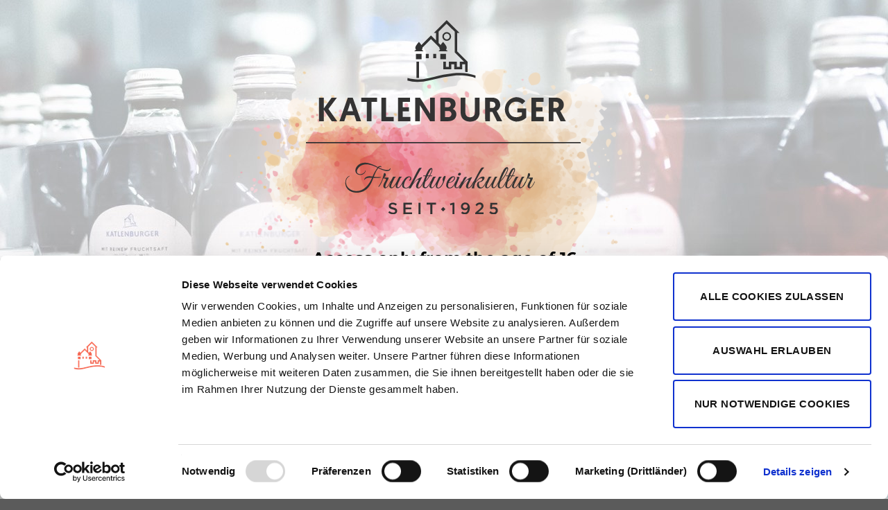

--- FILE ---
content_type: text/html; charset=UTF-8
request_url: https://katlenburger.de/en/become-a-fruitwinemaker/
body_size: 31136
content:
<!DOCTYPE html>
<!--[if IE 9 ]> <html  dir="ltr" lang="en-GB" prefix="og: https://ogp.me/ns#" class="ie9 loading-site no-js"> <![endif]-->
<!--[if IE 8 ]> <html  dir="ltr" lang="en-GB" prefix="og: https://ogp.me/ns#" class="ie8 loading-site no-js"> <![endif]-->
<!--[if (gte IE 9)|!(IE)]><!--><html dir="ltr" lang="en-GB" prefix="og: https://ogp.me/ns#" class="loading-site no-js"> <!--<![endif]-->
<head>
	<meta charset="UTF-8" />
	<link rel="profile" href="http://gmpg.org/xfn/11" />
	<link rel="pingback" href="https://katlenburger.de/xmlrpc.php" />
	<script type="text/javascript" data-cookieconsent="ignore">
	window.dataLayer = window.dataLayer || [];

	function gtag() {
		dataLayer.push(arguments);
	}

	gtag("consent", "default", {
		ad_personalization: "denied",
		ad_storage: "denied",
		ad_user_data: "denied",
		analytics_storage: "denied",
		functionality_storage: "denied",
		personalization_storage: "denied",
		security_storage: "granted",
		wait_for_update: 500,
	});
	gtag("set", "ads_data_redaction", true);
	</script>
<script type="text/javascript"
		id="Cookiebot"
		src="https://consent.cookiebot.com/uc.js"
		data-implementation="wp"
		data-cbid="4fefd2bd-5885-4ea3-b2fd-666a7eaee2b6"
							data-blockingmode="auto"
	></script>
<script>(function(html){html.className = html.className.replace(/\bno-js\b/,'js')})(document.documentElement);</script>
<title>Jobs - Katlenburger Kellerei</title>
	<style>img:is([sizes="auto" i], [sizes^="auto," i]) { contain-intrinsic-size: 3000px 1500px }</style>
	
		<!-- All in One SEO 4.8.5 - aioseo.com -->
	<meta name="robots" content="max-image-preview:large" />
	<link rel="canonical" href="https://katlenburger.de/en/become-a-fruitwinemaker/" />
	<meta name="generator" content="All in One SEO (AIOSEO) 4.8.5" />
		<meta property="og:locale" content="en_GB" />
		<meta property="og:site_name" content="Katlenburger Kellerei - Official Website" />
		<meta property="og:type" content="article" />
		<meta property="og:title" content="Jobs - Katlenburger Kellerei" />
		<meta property="og:url" content="https://katlenburger.de/en/become-a-fruitwinemaker/" />
		<meta property="article:published_time" content="2022-01-19T08:45:52+00:00" />
		<meta property="article:modified_time" content="2022-07-15T06:53:23+00:00" />
		<meta name="twitter:card" content="summary" />
		<meta name="twitter:title" content="Jobs - Katlenburger Kellerei" />
		<script type="application/ld+json" class="aioseo-schema">
			{"@context":"https:\/\/schema.org","@graph":[{"@type":"BreadcrumbList","@id":"https:\/\/katlenburger.de\/en\/become-a-fruitwinemaker\/#breadcrumblist","itemListElement":[{"@type":"ListItem","@id":"https:\/\/katlenburger.de#listItem","position":1,"name":"Home","item":"https:\/\/katlenburger.de","nextItem":{"@type":"ListItem","@id":"https:\/\/katlenburger.de\/en\/become-a-fruitwinemaker\/#listItem","name":"Jobs"}},{"@type":"ListItem","@id":"https:\/\/katlenburger.de\/en\/become-a-fruitwinemaker\/#listItem","position":2,"name":"Jobs","previousItem":{"@type":"ListItem","@id":"https:\/\/katlenburger.de#listItem","name":"Home"}}]},{"@type":"Organization","@id":"https:\/\/katlenburger.de\/#organization","name":"KATLENBURGER Kellerei GmbH & Co. KG","description":"Official Website","url":"https:\/\/katlenburger.de\/","telephone":"+4955527070","logo":{"@type":"ImageObject","url":"https:\/\/d58.952.myftpupload.com\/wp-content\/uploads\/2022\/03\/640w.png","@id":"https:\/\/katlenburger.de\/en\/become-a-fruitwinemaker\/#organizationLogo"},"image":{"@id":"https:\/\/katlenburger.de\/en\/become-a-fruitwinemaker\/#organizationLogo"}},{"@type":"WebPage","@id":"https:\/\/katlenburger.de\/en\/become-a-fruitwinemaker\/#webpage","url":"https:\/\/katlenburger.de\/en\/become-a-fruitwinemaker\/","name":"Jobs - Katlenburger Kellerei","inLanguage":"en-GB","isPartOf":{"@id":"https:\/\/katlenburger.de\/#website"},"breadcrumb":{"@id":"https:\/\/katlenburger.de\/en\/become-a-fruitwinemaker\/#breadcrumblist"},"datePublished":"2022-01-19T08:45:52+01:00","dateModified":"2022-07-15T08:53:23+02:00"},{"@type":"WebSite","@id":"https:\/\/katlenburger.de\/#website","url":"https:\/\/katlenburger.de\/","name":"Katlenburger Kellerei","description":"Official Website","inLanguage":"en-GB","publisher":{"@id":"https:\/\/katlenburger.de\/#organization"}}]}
		</script>
		<!-- All in One SEO -->

<link rel="alternate" href="https://katlenburger.de/jobs/" hreflang="de" />
<link rel="alternate" href="https://katlenburger.de/en/become-a-fruitwinemaker/" hreflang="en" />
<meta name="viewport" content="width=device-width, initial-scale=1, maximum-scale=1" /><link rel='dns-prefetch' href='//cdn.canvasjs.com' />
<link rel="alternate" type="application/rss+xml" title="Katlenburger Kellerei &raquo; Feed" href="https://katlenburger.de/en/feed/" />
<link rel="alternate" type="application/rss+xml" title="Katlenburger Kellerei &raquo; Comments Feed" href="https://katlenburger.de/en/comments/feed/" />
<script type="text/javascript">
/* <![CDATA[ */
window._wpemojiSettings = {"baseUrl":"https:\/\/s.w.org\/images\/core\/emoji\/16.0.1\/72x72\/","ext":".png","svgUrl":"https:\/\/s.w.org\/images\/core\/emoji\/16.0.1\/svg\/","svgExt":".svg","source":{"concatemoji":"https:\/\/katlenburger.de\/wp-includes\/js\/wp-emoji-release.min.js?ver=6.8.3"}};
/*! This file is auto-generated */
!function(s,n){var o,i,e;function c(e){try{var t={supportTests:e,timestamp:(new Date).valueOf()};sessionStorage.setItem(o,JSON.stringify(t))}catch(e){}}function p(e,t,n){e.clearRect(0,0,e.canvas.width,e.canvas.height),e.fillText(t,0,0);var t=new Uint32Array(e.getImageData(0,0,e.canvas.width,e.canvas.height).data),a=(e.clearRect(0,0,e.canvas.width,e.canvas.height),e.fillText(n,0,0),new Uint32Array(e.getImageData(0,0,e.canvas.width,e.canvas.height).data));return t.every(function(e,t){return e===a[t]})}function u(e,t){e.clearRect(0,0,e.canvas.width,e.canvas.height),e.fillText(t,0,0);for(var n=e.getImageData(16,16,1,1),a=0;a<n.data.length;a++)if(0!==n.data[a])return!1;return!0}function f(e,t,n,a){switch(t){case"flag":return n(e,"\ud83c\udff3\ufe0f\u200d\u26a7\ufe0f","\ud83c\udff3\ufe0f\u200b\u26a7\ufe0f")?!1:!n(e,"\ud83c\udde8\ud83c\uddf6","\ud83c\udde8\u200b\ud83c\uddf6")&&!n(e,"\ud83c\udff4\udb40\udc67\udb40\udc62\udb40\udc65\udb40\udc6e\udb40\udc67\udb40\udc7f","\ud83c\udff4\u200b\udb40\udc67\u200b\udb40\udc62\u200b\udb40\udc65\u200b\udb40\udc6e\u200b\udb40\udc67\u200b\udb40\udc7f");case"emoji":return!a(e,"\ud83e\udedf")}return!1}function g(e,t,n,a){var r="undefined"!=typeof WorkerGlobalScope&&self instanceof WorkerGlobalScope?new OffscreenCanvas(300,150):s.createElement("canvas"),o=r.getContext("2d",{willReadFrequently:!0}),i=(o.textBaseline="top",o.font="600 32px Arial",{});return e.forEach(function(e){i[e]=t(o,e,n,a)}),i}function t(e){var t=s.createElement("script");t.src=e,t.defer=!0,s.head.appendChild(t)}"undefined"!=typeof Promise&&(o="wpEmojiSettingsSupports",i=["flag","emoji"],n.supports={everything:!0,everythingExceptFlag:!0},e=new Promise(function(e){s.addEventListener("DOMContentLoaded",e,{once:!0})}),new Promise(function(t){var n=function(){try{var e=JSON.parse(sessionStorage.getItem(o));if("object"==typeof e&&"number"==typeof e.timestamp&&(new Date).valueOf()<e.timestamp+604800&&"object"==typeof e.supportTests)return e.supportTests}catch(e){}return null}();if(!n){if("undefined"!=typeof Worker&&"undefined"!=typeof OffscreenCanvas&&"undefined"!=typeof URL&&URL.createObjectURL&&"undefined"!=typeof Blob)try{var e="postMessage("+g.toString()+"("+[JSON.stringify(i),f.toString(),p.toString(),u.toString()].join(",")+"));",a=new Blob([e],{type:"text/javascript"}),r=new Worker(URL.createObjectURL(a),{name:"wpTestEmojiSupports"});return void(r.onmessage=function(e){c(n=e.data),r.terminate(),t(n)})}catch(e){}c(n=g(i,f,p,u))}t(n)}).then(function(e){for(var t in e)n.supports[t]=e[t],n.supports.everything=n.supports.everything&&n.supports[t],"flag"!==t&&(n.supports.everythingExceptFlag=n.supports.everythingExceptFlag&&n.supports[t]);n.supports.everythingExceptFlag=n.supports.everythingExceptFlag&&!n.supports.flag,n.DOMReady=!1,n.readyCallback=function(){n.DOMReady=!0}}).then(function(){return e}).then(function(){var e;n.supports.everything||(n.readyCallback(),(e=n.source||{}).concatemoji?t(e.concatemoji):e.wpemoji&&e.twemoji&&(t(e.twemoji),t(e.wpemoji)))}))}((window,document),window._wpemojiSettings);
/* ]]> */
</script>
<link rel='stylesheet' id='cf7ic_style-css' href='https://katlenburger.de/wp-content/plugins/contact-form-7-image-captcha/css/cf7ic-style.css?ver=3.3.7' type='text/css' media='all' />
<style id='wp-emoji-styles-inline-css' type='text/css'>

	img.wp-smiley, img.emoji {
		display: inline !important;
		border: none !important;
		box-shadow: none !important;
		height: 1em !important;
		width: 1em !important;
		margin: 0 0.07em !important;
		vertical-align: -0.1em !important;
		background: none !important;
		padding: 0 !important;
	}
</style>
<link rel='stylesheet' id='wp-block-library-css' href='https://katlenburger.de/wp-includes/css/dist/block-library/style.min.css?ver=6.8.3' type='text/css' media='all' />
<style id='global-styles-inline-css' type='text/css'>
:root{--wp--preset--aspect-ratio--square: 1;--wp--preset--aspect-ratio--4-3: 4/3;--wp--preset--aspect-ratio--3-4: 3/4;--wp--preset--aspect-ratio--3-2: 3/2;--wp--preset--aspect-ratio--2-3: 2/3;--wp--preset--aspect-ratio--16-9: 16/9;--wp--preset--aspect-ratio--9-16: 9/16;--wp--preset--color--black: #000000;--wp--preset--color--cyan-bluish-gray: #abb8c3;--wp--preset--color--white: #ffffff;--wp--preset--color--pale-pink: #f78da7;--wp--preset--color--vivid-red: #cf2e2e;--wp--preset--color--luminous-vivid-orange: #ff6900;--wp--preset--color--luminous-vivid-amber: #fcb900;--wp--preset--color--light-green-cyan: #7bdcb5;--wp--preset--color--vivid-green-cyan: #00d084;--wp--preset--color--pale-cyan-blue: #8ed1fc;--wp--preset--color--vivid-cyan-blue: #0693e3;--wp--preset--color--vivid-purple: #9b51e0;--wp--preset--gradient--vivid-cyan-blue-to-vivid-purple: linear-gradient(135deg,rgba(6,147,227,1) 0%,rgb(155,81,224) 100%);--wp--preset--gradient--light-green-cyan-to-vivid-green-cyan: linear-gradient(135deg,rgb(122,220,180) 0%,rgb(0,208,130) 100%);--wp--preset--gradient--luminous-vivid-amber-to-luminous-vivid-orange: linear-gradient(135deg,rgba(252,185,0,1) 0%,rgba(255,105,0,1) 100%);--wp--preset--gradient--luminous-vivid-orange-to-vivid-red: linear-gradient(135deg,rgba(255,105,0,1) 0%,rgb(207,46,46) 100%);--wp--preset--gradient--very-light-gray-to-cyan-bluish-gray: linear-gradient(135deg,rgb(238,238,238) 0%,rgb(169,184,195) 100%);--wp--preset--gradient--cool-to-warm-spectrum: linear-gradient(135deg,rgb(74,234,220) 0%,rgb(151,120,209) 20%,rgb(207,42,186) 40%,rgb(238,44,130) 60%,rgb(251,105,98) 80%,rgb(254,248,76) 100%);--wp--preset--gradient--blush-light-purple: linear-gradient(135deg,rgb(255,206,236) 0%,rgb(152,150,240) 100%);--wp--preset--gradient--blush-bordeaux: linear-gradient(135deg,rgb(254,205,165) 0%,rgb(254,45,45) 50%,rgb(107,0,62) 100%);--wp--preset--gradient--luminous-dusk: linear-gradient(135deg,rgb(255,203,112) 0%,rgb(199,81,192) 50%,rgb(65,88,208) 100%);--wp--preset--gradient--pale-ocean: linear-gradient(135deg,rgb(255,245,203) 0%,rgb(182,227,212) 50%,rgb(51,167,181) 100%);--wp--preset--gradient--electric-grass: linear-gradient(135deg,rgb(202,248,128) 0%,rgb(113,206,126) 100%);--wp--preset--gradient--midnight: linear-gradient(135deg,rgb(2,3,129) 0%,rgb(40,116,252) 100%);--wp--preset--font-size--small: 13px;--wp--preset--font-size--medium: 20px;--wp--preset--font-size--large: 36px;--wp--preset--font-size--x-large: 42px;--wp--preset--font-family--montserrat: montserrat;--wp--preset--spacing--20: 0.44rem;--wp--preset--spacing--30: 0.67rem;--wp--preset--spacing--40: 1rem;--wp--preset--spacing--50: 1.5rem;--wp--preset--spacing--60: 2.25rem;--wp--preset--spacing--70: 3.38rem;--wp--preset--spacing--80: 5.06rem;--wp--preset--shadow--natural: 6px 6px 9px rgba(0, 0, 0, 0.2);--wp--preset--shadow--deep: 12px 12px 50px rgba(0, 0, 0, 0.4);--wp--preset--shadow--sharp: 6px 6px 0px rgba(0, 0, 0, 0.2);--wp--preset--shadow--outlined: 6px 6px 0px -3px rgba(255, 255, 255, 1), 6px 6px rgba(0, 0, 0, 1);--wp--preset--shadow--crisp: 6px 6px 0px rgba(0, 0, 0, 1);}:where(body) { margin: 0; }.wp-site-blocks > .alignleft { float: left; margin-right: 2em; }.wp-site-blocks > .alignright { float: right; margin-left: 2em; }.wp-site-blocks > .aligncenter { justify-content: center; margin-left: auto; margin-right: auto; }:where(.is-layout-flex){gap: 0.5em;}:where(.is-layout-grid){gap: 0.5em;}.is-layout-flow > .alignleft{float: left;margin-inline-start: 0;margin-inline-end: 2em;}.is-layout-flow > .alignright{float: right;margin-inline-start: 2em;margin-inline-end: 0;}.is-layout-flow > .aligncenter{margin-left: auto !important;margin-right: auto !important;}.is-layout-constrained > .alignleft{float: left;margin-inline-start: 0;margin-inline-end: 2em;}.is-layout-constrained > .alignright{float: right;margin-inline-start: 2em;margin-inline-end: 0;}.is-layout-constrained > .aligncenter{margin-left: auto !important;margin-right: auto !important;}.is-layout-constrained > :where(:not(.alignleft):not(.alignright):not(.alignfull)){margin-left: auto !important;margin-right: auto !important;}body .is-layout-flex{display: flex;}.is-layout-flex{flex-wrap: wrap;align-items: center;}.is-layout-flex > :is(*, div){margin: 0;}body .is-layout-grid{display: grid;}.is-layout-grid > :is(*, div){margin: 0;}body{padding-top: 0px;padding-right: 0px;padding-bottom: 0px;padding-left: 0px;}a:where(:not(.wp-element-button)){text-decoration: underline;}:root :where(.wp-element-button, .wp-block-button__link){background-color: #32373c;border-width: 0;color: #fff;font-family: inherit;font-size: inherit;line-height: inherit;padding: calc(0.667em + 2px) calc(1.333em + 2px);text-decoration: none;}.has-black-color{color: var(--wp--preset--color--black) !important;}.has-cyan-bluish-gray-color{color: var(--wp--preset--color--cyan-bluish-gray) !important;}.has-white-color{color: var(--wp--preset--color--white) !important;}.has-pale-pink-color{color: var(--wp--preset--color--pale-pink) !important;}.has-vivid-red-color{color: var(--wp--preset--color--vivid-red) !important;}.has-luminous-vivid-orange-color{color: var(--wp--preset--color--luminous-vivid-orange) !important;}.has-luminous-vivid-amber-color{color: var(--wp--preset--color--luminous-vivid-amber) !important;}.has-light-green-cyan-color{color: var(--wp--preset--color--light-green-cyan) !important;}.has-vivid-green-cyan-color{color: var(--wp--preset--color--vivid-green-cyan) !important;}.has-pale-cyan-blue-color{color: var(--wp--preset--color--pale-cyan-blue) !important;}.has-vivid-cyan-blue-color{color: var(--wp--preset--color--vivid-cyan-blue) !important;}.has-vivid-purple-color{color: var(--wp--preset--color--vivid-purple) !important;}.has-black-background-color{background-color: var(--wp--preset--color--black) !important;}.has-cyan-bluish-gray-background-color{background-color: var(--wp--preset--color--cyan-bluish-gray) !important;}.has-white-background-color{background-color: var(--wp--preset--color--white) !important;}.has-pale-pink-background-color{background-color: var(--wp--preset--color--pale-pink) !important;}.has-vivid-red-background-color{background-color: var(--wp--preset--color--vivid-red) !important;}.has-luminous-vivid-orange-background-color{background-color: var(--wp--preset--color--luminous-vivid-orange) !important;}.has-luminous-vivid-amber-background-color{background-color: var(--wp--preset--color--luminous-vivid-amber) !important;}.has-light-green-cyan-background-color{background-color: var(--wp--preset--color--light-green-cyan) !important;}.has-vivid-green-cyan-background-color{background-color: var(--wp--preset--color--vivid-green-cyan) !important;}.has-pale-cyan-blue-background-color{background-color: var(--wp--preset--color--pale-cyan-blue) !important;}.has-vivid-cyan-blue-background-color{background-color: var(--wp--preset--color--vivid-cyan-blue) !important;}.has-vivid-purple-background-color{background-color: var(--wp--preset--color--vivid-purple) !important;}.has-black-border-color{border-color: var(--wp--preset--color--black) !important;}.has-cyan-bluish-gray-border-color{border-color: var(--wp--preset--color--cyan-bluish-gray) !important;}.has-white-border-color{border-color: var(--wp--preset--color--white) !important;}.has-pale-pink-border-color{border-color: var(--wp--preset--color--pale-pink) !important;}.has-vivid-red-border-color{border-color: var(--wp--preset--color--vivid-red) !important;}.has-luminous-vivid-orange-border-color{border-color: var(--wp--preset--color--luminous-vivid-orange) !important;}.has-luminous-vivid-amber-border-color{border-color: var(--wp--preset--color--luminous-vivid-amber) !important;}.has-light-green-cyan-border-color{border-color: var(--wp--preset--color--light-green-cyan) !important;}.has-vivid-green-cyan-border-color{border-color: var(--wp--preset--color--vivid-green-cyan) !important;}.has-pale-cyan-blue-border-color{border-color: var(--wp--preset--color--pale-cyan-blue) !important;}.has-vivid-cyan-blue-border-color{border-color: var(--wp--preset--color--vivid-cyan-blue) !important;}.has-vivid-purple-border-color{border-color: var(--wp--preset--color--vivid-purple) !important;}.has-vivid-cyan-blue-to-vivid-purple-gradient-background{background: var(--wp--preset--gradient--vivid-cyan-blue-to-vivid-purple) !important;}.has-light-green-cyan-to-vivid-green-cyan-gradient-background{background: var(--wp--preset--gradient--light-green-cyan-to-vivid-green-cyan) !important;}.has-luminous-vivid-amber-to-luminous-vivid-orange-gradient-background{background: var(--wp--preset--gradient--luminous-vivid-amber-to-luminous-vivid-orange) !important;}.has-luminous-vivid-orange-to-vivid-red-gradient-background{background: var(--wp--preset--gradient--luminous-vivid-orange-to-vivid-red) !important;}.has-very-light-gray-to-cyan-bluish-gray-gradient-background{background: var(--wp--preset--gradient--very-light-gray-to-cyan-bluish-gray) !important;}.has-cool-to-warm-spectrum-gradient-background{background: var(--wp--preset--gradient--cool-to-warm-spectrum) !important;}.has-blush-light-purple-gradient-background{background: var(--wp--preset--gradient--blush-light-purple) !important;}.has-blush-bordeaux-gradient-background{background: var(--wp--preset--gradient--blush-bordeaux) !important;}.has-luminous-dusk-gradient-background{background: var(--wp--preset--gradient--luminous-dusk) !important;}.has-pale-ocean-gradient-background{background: var(--wp--preset--gradient--pale-ocean) !important;}.has-electric-grass-gradient-background{background: var(--wp--preset--gradient--electric-grass) !important;}.has-midnight-gradient-background{background: var(--wp--preset--gradient--midnight) !important;}.has-small-font-size{font-size: var(--wp--preset--font-size--small) !important;}.has-medium-font-size{font-size: var(--wp--preset--font-size--medium) !important;}.has-large-font-size{font-size: var(--wp--preset--font-size--large) !important;}.has-x-large-font-size{font-size: var(--wp--preset--font-size--x-large) !important;}.has-montserrat-font-family{font-family: var(--wp--preset--font-family--montserrat) !important;}
:where(.wp-block-post-template.is-layout-flex){gap: 1.25em;}:where(.wp-block-post-template.is-layout-grid){gap: 1.25em;}
:where(.wp-block-columns.is-layout-flex){gap: 2em;}:where(.wp-block-columns.is-layout-grid){gap: 2em;}
:root :where(.wp-block-pullquote){font-size: 1.5em;line-height: 1.6;}
</style>
<link rel='stylesheet' id='contact-form-7-css' href='https://katlenburger.de/wp-content/plugins/contact-form-7/includes/css/styles.css?ver=6.1.4' type='text/css' media='all' />
<link rel='stylesheet' id='uaf_client_css-css' href='https://katlenburger.de/wp-content/uploads/useanyfont/uaf.css?ver=1767627128' type='text/css' media='all' />
<link rel='stylesheet' id='dashicons-css' href='https://katlenburger.de/wp-includes/css/dashicons.min.css?ver=6.8.3' type='text/css' media='all' />
<link rel='stylesheet' id='admin-bar-css' href='https://katlenburger.de/wp-includes/css/admin-bar.min.css?ver=6.8.3' type='text/css' media='all' />
<style id='admin-bar-inline-css' type='text/css'>

    .canvasjs-chart-credit{
        display: none !important;
    }
    #vtrtsFreeChart canvas {
    border-radius: 6px;
}

.vtrts-free-adminbar-weekly-title {
    font-weight: bold;
    font-size: 14px;
    color: #fff;
    margin-bottom: 6px;
}

        #wpadminbar #wp-admin-bar-vtrts_free_top_button .ab-icon:before {
            content: "\f185";
            color: #1DAE22;
            top: 3px;
        }
    #wp-admin-bar-vtrts_pro_top_button .ab-item {
        min-width: 180px;
    }
    .vtrts-free-adminbar-dropdown {
        min-width: 420px ;
        padding: 18px 18px 12px 18px;
        background: #23282d;
        color: #fff;
        border-radius: 8px;
        box-shadow: 0 4px 24px rgba(0,0,0,0.15);
        margin-top: 10px;
    }
    .vtrts-free-adminbar-grid {
        display: grid;
        grid-template-columns: 1fr 1fr;
        gap: 18px 18px; /* row-gap column-gap */
        margin-bottom: 18px;
    }
    .vtrts-free-adminbar-card {
        background: #2c3338;
        border-radius: 8px;
        padding: 18px 18px 12px 18px;
        box-shadow: 0 2px 8px rgba(0,0,0,0.07);
        display: flex;
        flex-direction: column;
        align-items: flex-start;
    }
    /* Extra margin for the right column */
    .vtrts-free-adminbar-card:nth-child(2),
    .vtrts-free-adminbar-card:nth-child(4) {
        margin-left: 10px !important;
        padding-left: 10px !important;
                padding-top: 6px !important;

        margin-right: 10px !important;
        padding-right : 10px !important;
        margin-top: 10px !important;
    }
    .vtrts-free-adminbar-card:nth-child(1),
    .vtrts-free-adminbar-card:nth-child(3) {
        margin-left: 10px !important;
        padding-left: 10px !important;
                padding-top: 6px !important;

        margin-top: 10px !important;
                padding-right : 10px !important;

    }
    /* Extra margin for the bottom row */
    .vtrts-free-adminbar-card:nth-child(3),
    .vtrts-free-adminbar-card:nth-child(4) {
        margin-top: 6px !important;
        padding-top: 6px !important;
        margin-top: 10px !important;
    }
    .vtrts-free-adminbar-card-title {
        font-size: 14px;
        font-weight: 800;
        margin-bottom: 6px;
        color: #fff;
    }
    .vtrts-free-adminbar-card-value {
        font-size: 22px;
        font-weight: bold;
        color: #1DAE22;
        margin-bottom: 4px;
    }
    .vtrts-free-adminbar-card-sub {
        font-size: 12px;
        color: #aaa;
    }
    .vtrts-free-adminbar-btn-wrap {
        text-align: center;
        margin-top: 8px;
    }

    #wp-admin-bar-vtrts_free_top_button .ab-item{
    min-width: 80px !important;
        padding: 0px !important;
    .vtrts-free-adminbar-btn {
        display: inline-block;
        background: #1DAE22;
        color: #fff !important;
        font-weight: bold;
        padding: 8px 28px;
        border-radius: 6px;
        text-decoration: none;
        font-size: 15px;
        transition: background 0.2s;
        margin-top: 8px;
    }
    .vtrts-free-adminbar-btn:hover {
        background: #15991b;
        color: #fff !important;
    }

    .vtrts-free-adminbar-dropdown-wrap { min-width: 0; padding: 0; }
    #wpadminbar #wp-admin-bar-vtrts_free_top_button .vtrts-free-adminbar-dropdown { display: none; position: absolute; left: 0; top: 100%; z-index: 99999; }
    #wpadminbar #wp-admin-bar-vtrts_free_top_button:hover .vtrts-free-adminbar-dropdown { display: block; }
    
        .ab-empty-item #wp-admin-bar-vtrts_free_top_button-default .ab-empty-item{
    height:0px !important;
    padding :0px !important;
     }
            #wpadminbar .quicklinks .ab-empty-item{
        padding:0px !important;
    }
    .vtrts-free-adminbar-dropdown {
    min-width: 420px;
    padding: 18px 18px 12px 18px;
    background: #23282d;
    color: #fff;
    border-radius: 12px; /* more rounded */
    box-shadow: 0 8px 32px rgba(0,0,0,0.25); /* deeper shadow */
    margin-top: 10px;
}

.vtrts-free-adminbar-btn-wrap {
    text-align: center;
    margin-top: 18px; /* more space above */
}

.vtrts-free-adminbar-btn {
    display: inline-block;
    background: #1DAE22;
    color: #fff !important;
    font-weight: bold;
    padding: 5px 22px;
    border-radius: 8px;
    text-decoration: none;
    font-size: 17px;
    transition: background 0.2s, box-shadow 0.2s;
    margin-top: 8px;
    box-shadow: 0 2px 8px rgba(29,174,34,0.15);
    text-align: center;
    line-height: 1.6;
    
}
.vtrts-free-adminbar-btn:hover {
    background: #15991b;
    color: #fff !important;
    box-shadow: 0 4px 16px rgba(29,174,34,0.25);
}
    


</style>
<link rel='stylesheet' id='wpsl-styles-css' href='https://katlenburger.de/wp-content/plugins/wp-store-locator/css/styles.min.css?ver=2.2.234' type='text/css' media='all' />
<link rel='stylesheet' id='wp-components-css' href='https://katlenburger.de/wp-includes/css/dist/components/style.min.css?ver=6.8.3' type='text/css' media='all' />
<link rel='stylesheet' id='godaddy-styles-css' href='https://katlenburger.de/wp-content/mu-plugins/vendor/wpex/godaddy-launch/includes/Dependencies/GoDaddy/Styles/build/latest.css?ver=2.0.2' type='text/css' media='all' />
<link rel='stylesheet' id='flatsome-icons-css' href='https://katlenburger.de/wp-content/themes/flatsome/assets/css/fl-icons.css?ver=1760347130' type='text/css' media='all' />
<link rel='stylesheet' id='style-animate-css' href='https://katlenburger.de/wp-content/themes/flatsome/assets/css/animate.min.css?ver=1760347130' type='text/css' media='all' />
<link rel='stylesheet' id='style-slick-theme-css' href='https://katlenburger.de/wp-content/themes/flatsome/assets/css/slick-theme.css?ver=1760347130' type='text/css' media='all' />
<link rel='stylesheet' id='style-slick-css' href='https://katlenburger.de/wp-content/themes/flatsome/assets/css/slick.css?ver=1760347130' type='text/css' media='all' />
<link rel='stylesheet' id='style-owl-carousel-css' href='https://katlenburger.de/wp-content/themes/flatsome/assets/css/swiper-bundle.min.css?ver=1760347130' type='text/css' media='all' />
<link rel='stylesheet' id='font_my_south-css' href='https://katlenburger.de/wp-content/themes/flatsome/assets/fonts/SouthPacific-Regular/south-pacific.css?ver=1760347130' type='text/css' media='all' />
<link rel='stylesheet' id='font_my_montserrat-css' href='https://katlenburger.de/wp-content/themes/flatsome/assets/fonts/montserrat/montserrat.css?ver=1760347130' type='text/css' media='all' />
<link rel='stylesheet' id='my_theme_style-css' href='https://katlenburger.de/wp-content/themes/flatsome/assets/css/style-custome146.css?ver=1760347130' type='text/css' media='all' />
<link rel='stylesheet' id='my_theme_style_reset-css' href='https://katlenburger.de/wp-content/themes/flatsome/assets/css/style-reset.css?ver=1760347130' type='text/css' media='all' />
<link rel='stylesheet' id='my_theme_style_all-css' href='https://katlenburger.de/wp-content/themes/flatsome/assets/css/all.css?ver=1760347130' type='text/css' media='all' />
<link rel='stylesheet' id='flatsome-main-css' href='https://katlenburger.de/wp-content/themes/flatsome/assets/css/flatsome.css?ver=1760347130' type='text/css' media='all' />
<link rel='stylesheet' id='flatsome-style-css' href='https://katlenburger.de/wp-content/themes/flatsome/style.css?ver=1760347130' type='text/css' media='all' />
<link rel='stylesheet' id='flatsome-googlefonts-css' href='https://katlenburger.de/wp-content/themes/flatsome/assets/css/kat-fonts.css?ver=1760347130' type='text/css' media='all' />
<script type="text/javascript">
            window._nslDOMReady = (function () {
                const executedCallbacks = new Set();
            
                return function (callback) {
                    /**
                    * Third parties might dispatch DOMContentLoaded events, so we need to ensure that we only run our callback once!
                    */
                    if (executedCallbacks.has(callback)) return;
            
                    const wrappedCallback = function () {
                        if (executedCallbacks.has(callback)) return;
                        executedCallbacks.add(callback);
                        callback();
                    };
            
                    if (document.readyState === "complete" || document.readyState === "interactive") {
                        wrappedCallback();
                    } else {
                        document.addEventListener("DOMContentLoaded", wrappedCallback);
                    }
                };
            })();
        </script><script type="text/javascript" id="ahc_front_js-js-extra">
/* <![CDATA[ */
var ahc_ajax_front = {"ajax_url":"https:\/\/katlenburger.de\/wp-admin\/admin-ajax.php","plugin_url":"https:\/\/katlenburger.de\/wp-content\/plugins\/visitors-traffic-real-time-statistics\/","page_id":"6775","page_title":"Jobs","post_type":"page"};
/* ]]> */
</script>
<script type="text/javascript" src="https://katlenburger.de/wp-content/plugins/visitors-traffic-real-time-statistics/js/front.js?ver=6.8.3" id="ahc_front_js-js"></script>
<script type="text/javascript" src="https://katlenburger.de/wp-content/themes/flatsome/assets/js/jquery-3.4.1.min.js?ver=1760347130" id="newscript-jquery-js"></script>
<script type="text/javascript" src="https://katlenburger.de/wp-content/themes/flatsome/assets/js/html2canvas.min.js?ver=1760347130" id="newscript-canvas-js"></script>
<script type="text/javascript" src="https://katlenburger.de/wp-content/themes/flatsome/assets/js/dom-to-image-more.min.js?ver=1760347130" id="newscript-html-to-image-js"></script>
<script type="text/javascript" src="https://katlenburger.de/wp-includes/js/jquery/jquery.min.js?ver=3.7.1" id="jquery-core-js"></script>
<script type="text/javascript" src="https://katlenburger.de/wp-includes/js/jquery/jquery-migrate.min.js?ver=3.4.1" id="jquery-migrate-js"></script>
<link rel="https://api.w.org/" href="https://katlenburger.de/wp-json/" /><link rel="alternate" title="JSON" type="application/json" href="https://katlenburger.de/wp-json/wp/v2/pages/6775" /><link rel="EditURI" type="application/rsd+xml" title="RSD" href="https://katlenburger.de/xmlrpc.php?rsd" />
<meta name="generator" content="WordPress 6.8.3" />
<link rel='shortlink' href='https://katlenburger.de/?p=6775' />
<link rel="alternate" title="oEmbed (JSON)" type="application/json+oembed" href="https://katlenburger.de/wp-json/oembed/1.0/embed?url=https%3A%2F%2Fkatlenburger.de%2Fen%2Fbecome-a-fruitwinemaker%2F&#038;lang=en" />
<link rel="alternate" title="oEmbed (XML)" type="text/xml+oembed" href="https://katlenburger.de/wp-json/oembed/1.0/embed?url=https%3A%2F%2Fkatlenburger.de%2Fen%2Fbecome-a-fruitwinemaker%2F&#038;format=xml&#038;lang=en" />
<style>.bg{opacity: 0; transition: opacity 1s; -webkit-transition: opacity 1s;} .bg-loaded{opacity: 1;}</style><!--[if IE]><link rel="stylesheet" type="text/css" href="https://katlenburger.de/wp-content/themes/flatsome/assets/css/ie-fallback.css"><script src="//cdnjs.cloudflare.com/ajax/libs/html5shiv/3.6.1/html5shiv.js"></script><script>var head = document.getElementsByTagName('head')[0],style = document.createElement('style');style.type = 'text/css';style.styleSheet.cssText = ':before,:after{content:none !important';head.appendChild(style);setTimeout(function(){head.removeChild(style);}, 0);</script><script src="https://katlenburger.de/wp-content/themes/flatsome/assets/libs/ie-flexibility.js"></script><![endif]--><style class='wp-fonts-local' type='text/css'>
@font-face{font-family:montserrat;font-style:normal;font-weight:400;font-display:fallback;src:url('https://katlenburger.de/wp-content/uploads/useanyfont/5021Montserrat.woff2') format('woff2');}
</style>
<link rel="icon" href="https://katlenburger.de/wp-content/uploads/2021/10/cropped-favicon-640x640.png-32x32.png" sizes="32x32" />
<link rel="icon" href="https://katlenburger.de/wp-content/uploads/2021/10/cropped-favicon-640x640.png-192x192.png" sizes="192x192" />
<link rel="apple-touch-icon" href="https://katlenburger.de/wp-content/uploads/2021/10/cropped-favicon-640x640.png-180x180.png" />
<meta name="msapplication-TileImage" content="https://katlenburger.de/wp-content/uploads/2021/10/cropped-favicon-640x640.png-270x270.png" />
<style id="custom-css" type="text/css">:root {--primary-color: #446084;}.header-main{height: 90px}#logo img{max-height: 90px}#logo{width:200px;}.header-top{min-height: 45px}.transparent .header-main{height: 90px}.transparent #logo img{max-height: 90px}.has-transparent + .page-title:first-of-type,.has-transparent + #main > .page-title,.has-transparent + #main > div > .page-title,.has-transparent + #main .page-header-wrapper:first-of-type .page-title{padding-top: 120px;}.header.show-on-scroll,.stuck .header-main{height:70px!important}.stuck #logo img{max-height: 70px!important}.header-bottom {background-color: #f1f1f1}.stuck .header-main .nav > li > a{line-height: 50px }@media (max-width: 549px) {.header-main{height: 70px}#logo img{max-height: 70px}}body{font-family:"Lato", sans-serif}body{font-weight: 400}.nav > li > a {font-family:"Lato", sans-serif;}.mobile-sidebar-levels-2 .nav > li > ul > li > a {font-family:"Lato", sans-serif;}.nav > li > a {font-weight: 700;}.mobile-sidebar-levels-2 .nav > li > ul > li > a {font-weight: 700;}h1,h2,h3,h4,h5,h6,.heading-font, .off-canvas-center .nav-sidebar.nav-vertical > li > a{font-family: "Lato", sans-serif;}h1,h2,h3,h4,h5,h6,.heading-font,.banner h1,.banner h2{font-weight: 700;}.alt-font{font-family: "Dancing Script", sans-serif;}.alt-font{font-weight: 400!important;}/* Custom CSS */.header.show-on-scroll, .stuck .header-main{height: 80px!important;}#logo img{max-height: 80px;}/*.sub-menu.nav-dropdown.nav-dropdown-default li a:hover{cursor: pointer !important;}*//*.sub-menu.nav-dropdown.nav-dropdown-default .menu-item-has-children.nav-dropdown-col li a:hover{cursor: default ;}*/.sub-menu.nav-dropdown.nav-dropdown-default li a{cursor: default !important;}.sub-menu.nav-dropdown.nav-dropdown-default li a[href^="https"]{cursor: pointer !important;}/* Custom CSS Tablet */@media (max-width: 849px){#logo img{max-height: 80px;}}/* Custom CSS Mobile */@media (max-width: 549px){#logo img{max-height: 60px;}}.label-new.menu-item > a:after{content:"New";}.label-hot.menu-item > a:after{content:"Hot";}.label-sale.menu-item > a:after{content:"Sale";}.label-popular.menu-item > a:after{content:"Popular";}</style>		<style type="text/css" id="wp-custom-css">
			.single-gallery .single-gallery__item img{
	width: 100%;
}
.single-gallery .slick-dots li button:before{
	font-size: 40px;
}
.single-gallery .slick-dots{
	margin: 0 0 -10px 0;
}

html[lang="de-DE"] .categoru-item.categoru[data-id="2"]{
	display: none;
}

.klassischer-content.lang_en .more-about-drink .more-about-drink-right ul li:first-child span{
	max-width: 78px;
	width: 100%;
}

.competition_form .captcha-image label>input+svg{
	color: #fff !important;
}

.competition_form .captcha-image{
	margin-bottom: 20px;
	color: #fff;
}

.what_awaits__main{
	padding-bottom: 90px;
}

.klassischer-content.lang_en .more-about-drink .more-about-drink-right ul li:nth-child(2) span{
	max-width: 115px;
	width: 100%;
}

.klassischer-content .more-about-drink .more-about-drink-right ul li:last-child span {
	max-width: 120px;
	width: 100%;
}



.page-id-7793 .family_moments{
	background-position: center  top !important;
}
.maps{
	padding-top: 50px;
	display: flex;
	align-items: center;
	justify-content: space-between;
	width: 100%;
}


.page-template-template-contact .wpcf7{
	margin-top: 20px;
}

.category-wrapper .category-title, .category-wrapper div.category-title {
	font-size: 12px !important;
}

.page-template-template-contact #main{
	padding-bottom: 30px;
}

.klassischer-content.lang_en .more-about-drink-right a {
	display: none;
}


.page-template-template-tour .head-title-page{
	margin-bottom: 50px;
}

.page-template-template-tour .first_title{
	padding-top: 10px !important;
}

.world-content .map-content{
	display: flex;
	align-items: center;
	justify-content: space-between;
}

.page-template-template-tour .tour-content .tour-items{
	justify-content: center;
}

.tour-content .tour-items .item{
	max-width: 22%;
	margin-right: 3%;
}

.tour-content .tour-items .item:last-child{
	margin-right: 0;
}

.tour-content .tour-items .item img{
	min-height: 210px;
}

.world-content .map-content img{
	max-width: 48%;
}
body .world-content .map-content .map-about{
	width: calc(100% - 590px);
	padding-left: 98px;
	text-align: left;
}

.world-content .map-content .map-about .map-text{
	margin-bottom: 40px;
}


.modal-start .modal-start-wrap, .modal-start-expertise .modal-start-wrap, .modal-start-en .modal-start-wrap-en{
	width: 665px;
}

.logged-in .modal-start{
	display: none !important;
}

.logged-in .placeholder{
	display: none !important;
}

.logged-in .home_overlay{
	display: none !important;
}



.rezepte-single-image video{
	max-width: 100%;
}

.current-recipes-content.recipes-sub-page-content .jobs-content-bg .center{
	position: relative;
}




.sub_cat_page_10024.current-recipes-content.recipes-sub-page-content .jobs-content-bg .center:after{
	position: absolute;
	left: -40px;
	top: 40px;
	width: 160px;
	height: 160px;
	background: url(/../wp-content/uploads/2024/02/Probier-doch-mal-Honigwein-Met.svg);
	background-repeat: repeat;
	background-repeat: no-repeat;
	content: '';
	background-size: cover;
}


.sub_cat_page_10017.current-recipes-content.recipes-sub-page-content .jobs-content-bg .center:after{
	position: absolute;
	content: '';
	left: -40px;
	top: 40px;
	width: 160px;
	height: 160px;
	background: url(/../wp-content/uploads/2024/02/Probier-doch-mal-Fruchtwein-Kirsch.png);
	background-repeat: repeat;
	background-repeat: no-repeat;
	background-size: cover;
}


.single_par_10017 .recipe-wrap,
.single_par_10024 .recipe-wrap{
	position: relative;
}

.single_par_10024 .recipe-wrap:before{
	position: absolute;
	right: -140px;
	top: 40px;
	width: 120px;
	height: 120px;
	background: url(/../wp-content/uploads/2024/02/Probier-doch-mal-Honigwein-Met.svg);
	background-repeat: repeat;
	background-repeat: no-repeat;
	content: '';
	background-size: cover;
}



.single_par_10017 .recipe-wrap:before{
	position: absolute;
	right: -140px;
	top: 40px;
	width: 120px;
	height: 120px;
	background: url(/../wp-content/uploads/2024/02/Probier-doch-mal-Fruchtwein-Kirsch.svg);
	background-repeat: repeat;
	background-repeat: no-repeat;
	content: '';
	background-size: cover;
}


.family-content.content_lang_en .product-item .more-about-drink-right-second{
	display: none;
}

.center.about-map .descr{
	text-align: center;
	font-size: 32px;
	font-weight: 500;
	margin-top: 35px;
}

.drink__img  video{
	max-width: 100%;
	height: auto;
	display: inline-block;
	vertical-align: middle;
}
/* 
datalist#list-wpsl-category-input{
display: none;
}

datalist#list-wpsl-category-input.active{
display: block;
} */

.map__item{
	max-width: 100%;
	width: 46%;
}

.map_desc span{
	display: block;
	font-weight: bold;
	font-size: 18px;
}

.map_desc{
	margin-top: 25px;
	font-family: Montserrat;
	font-weight: normal;
	font-size: 16px;
	line-height: 20px;
	letter-spacing: 0.02em;
	color: #333333;
}

.map__item iframe{
	max-width: 100%;
}
.tour-content .tour-items .item{
	max-width: 22%;
	margin-right: 3%;
}

.tour-content .tour-items .item:last-child{
	margin-right: 0;
}

.tour-content .tour-items .item img{
	min-height: 210px;
}


.page-template-template-tour .head-title-page{
	margin-bottom: 50px;
}

.page-template-template-tour .first_title {
	padding-top: 10px !important;
}

.page-template-template-tour .tour-content .tour-items{
	justify-content: center;
}

.page-template-template-tour .slider-wrap-box{
	padding-bottom: 0;
}


.languages{
	display: none;
}

.page-id-2547 .languages{
	position: relative !important; 
	z-index: 9999 !important; 
}

.page-id-7487 .jobs-content.unsere-werte-content{
	padding-top: 5px;
}

.header-nav-main > li > a.nav-top-link{
	cursor: default !important;
}

.search-results article .article-thumbnail{
	display: block;
	max-width: 350px;
	margin: 0 auto;
}

.search-results article footer{
	display:none;
}
.search-results #post-list{
	margin-top: 40px;
}

.search-results #content{
	padding-top: 60px;
}

.soc_email_text{
	text-transform: uppercase;
}
.fb_desktop_link{
	display: block;
}

.fb_mobile_link{
	display: none;
}

.sub-menu.nav-dropdown.nav-dropdown-default li a:hover{
	cursor: default;
}
.werder-content form{
	margin-top: 50px;
}

.world-content{
	background-image: none;
}

.business-content h3.contact-title{
	max-width: 680px !important;
}
.world-content .center > h3{
	margin-top: 0;
	margin-bottom: 0;
}
.form-two p{
	display: flex;
	justify-content: space-between;
}

.sub-menu.nav-dropdown.nav-dropdown-default .sub-menu.nav-column.nav-dropdown-default li a:hover{
	cursor: pointer;
}

.family_moments{
	padding-top: 370px;
	background-repeat: no-repeat!important;
	background-size: cover!important;
	background-position: center top !important;
	margin-bottom: 50px;
}

.page-id-2683 .family_moments{
	background-position: 100% 30%!important;
}

.page-id-1564 .family_moments{
	background-position: 100% 30%!important;
}

.page-id-2668 .family_moments{
	background-position: 100% 70%!important;
}

.page-id-2652 .family_moments{
	background-position: 100% 30%!important;
}

.page-id-2698 .family_moments{
	background-position: 100% 42%!important;
}

.page-id-2715 .family_moments{
	background-position: 100% 27%!important;
}


.family_moments__text{
	margin-top: -182px;
	text-align: center;
	color: #ffffff;
	position: relative;
	padding-bottom: 15px;
}
.family_moments__text:before{
	background: -webkit-linear-gradient(bottom,  rgba(226,98,79,1) 0%, rgba(0,0,0,0) 100%); /* FF3.6-15 */
	background: -webkit-linear-gradient(bottom,  rgba(226,98,79,1) 0%,rgba(0,0,0,0) 100%); /* Chrome10-25,Safari5.1-6 */
	background: -webkit-linear-gradient(bottom,  rgba(226,98,79,1) 0%,rgba(0,0,0,0) 100%); /* W3C, IE10+, FF16+, Chrome26+, Opera12+, Safari7+ */
	filter: progid:DXImageTransform.Microsoft.gradient( startColorstr='#a6000000', endColorstr='#00000000',GradientType=0 ); /* IE6-9 */
	position: absolute;
	left: 0;
	bottom: 0;
	height: 200%;
	width: 100%;
	content: '';
}
#main .family_moments .family_moments__text h3{
	font-size: 118px !important;
	color: #ffffff!important;
	max-width: 924px;
	margin: 0 auto 20px auto;
	z-index: 9;
	position: relative;
}
.family_moments__text p{
	color: #ffffff!important;
	max-width: 924px;
	margin: 0 auto;
	z-index: 9;
	position: relative;
}
.family-content-laptop{
	display:none;
}
/* .placeholder{
width: 100%;
height: 100%;
animation-name: placeholder;
animation-duration: 0.5s;
opacity: 1;
position: absolute;
left: 0;
top: 0;
background: #fff;
z-index: 999;
}

@keyframes placeholder{
0%{
background: #fff;
}
100%{
z-index: -111;
background: transparent;
}
} */

@media (max-width: 850px){
	body .swiper1 .swiper-slide, 		   .swiper .swiper-slide {
		width: 100%;
	}
	.category-wrapper .category-title, .category-wrapper div.category-title {
		font-size: 8px !important;
	}

}
@media (max-width: 768px){
	.content-news .news-list .news-item img{
		height: auto !important;
		max-height: none !important;
	}
	.home .last-news .news-item:first-child .news-card img{
		object-fit: contain;
	}
	.home .left-news-side{
		background: url(/../wp-content/uploads/2025/03/photo_2025-03-07_20-03-55.jpg);
		padding: 60px 0;
	}
	.modal-start .modal-start-wrap .modal-question, .modal-start-en .modal-start-wrap-en .modal-question {
		text-align: center !important;
		line-height: 1.1em !important;
		margin-top: 20px !important;
		margin-bottom: 15px !important;
	}
	.sub_cat_page_10024.current-recipes-content.recipes-sub-page-content .jobs-content-bg .center:after{
		left: -10px;
		top: -34px;
	}


	.sub_cat_page_10017.current-recipes-content.recipes-sub-page-content .jobs-content-bg .center:after{
		left: -10px;
		top: -34px;
	}

	.page-template-template-tour .tour-content .tour-items{
		flex-direction: column;
	}
	.current-news-content .news-wrap .news-img img{
		height: auto;
	}
	.family_moments__text{
		margin-top:0
	}
	/* 	.family-content-laptop{
	display:none;
} */
	.fb_desktop_link{
		display: none;
	}

	.fb_mobile_link{
		display: block;
	}
	.family-content-desctop{
		display: none;
	}
	.family-content.family-content-laptop{
		display: block;
	}
	.family-content.family-content-laptop h3, 	.family-content.family-content-laptop p{
		z-index: 999;
		position: relative;
	}
	.family-content.family-content-laptop h3{
		margin-top: 0;
	}
	.family-content-laptop{
		position: relative;

	}


	.family-content-laptop:before{

		background: -moz-linear-gradient(bottom,  rgba(226,98,79,1) 0%, rgba(0,0,0,0) 100%); /* FF3.6-15 */
		background: -webkit-linear-gradient(bottom,  rgba(226,98,79,1) 0%,rgba(0,0,0,0) 100%); /* Chrome10-25,Safari5.1-6 */
		background: linear-gradient(to top,  rgba(226,98,79,1) 0%,rgba(0,0,0,0) 100%); /* W3C, IE10+, FF16+, Chrome26+, Opera12+, Safari7+ */
		filter: progid:DXImageTransform.Microsoft.gradient( startColorstr='#a6000000', endColorstr='#00000000',GradientType=0 ); /* IE6-9 */
		position: absolute;
		left: 0;
		bottom: 0;
		height: 100%;
		width: 100%;
		content: '';
	}

	.family_moments{
		padding-top: 50%;
	}
}


@media (max-width: 425px){
	.our-learn .lass-dich-content .best-items .best-items-wrap .news-item .news-card{
		height: auto;
	}
	.content-news .news-list .news-item img{
		height: auto !important;
	}
	#main .werder-content form .form-three .wpcf7-not-valid-tip {
		position: relative;
	}

	#main .werder-content form .form-three{
		flex-direction: column;
	}
	.werder-content form .form-three span{
		order: 1;
	}
	.wpcf7 .cf7sr-recaptcha .wpcf7-not-valid-tip{
		margin-top: 15px;
	}
	.werder-content form .form-three span.checkbox-906{
		order: 2;
	}
	body #main .head-bg img {
		height: 556px !important;
	}
	#main .family_moments .family_moments__text h3{
		font-size: 82px !important;
		line-height: 98px;
	}

	.page-id-2668 #main .family_moments .family_moments__text h3{
		line-height: 64px;
		max-width: 180px;
	}
	body .family-content .under-sub-title {
		margin-bottom: 0;
	}
	.family-content .best-family-products .product-item{
		padding-top: 30px;
	}

	#main .klassischer-content .more-about-drink .more-about-drink-right ul li p{
		font-size: 16px;
		margin-top: 10px;
	}
	#main .klassischer-content .more-about-drink .more-about-drink-right ul li span {
		font-size: 44px;
	}
	#main .klassischer-content .more-about-drink .more-about-drink-right h3{
		font-size: 52px;
	}
	#main .klassischer-content .more-about-drink .more-about-drink-right{
		transition: 1s;
	}

	#main .family-content .description{
		padding: 0 17px;
	}

}

@media (max-width: 850px){

	.page-id-2683 .family_moments{
		background-position: center!important;
	}

	.page-id-1564 .family_moments{
		background-position: center!important;
	}

	.page-id-2652 .family_moments{
		background-position: center!important;
	}

	.page-id-2698 .family_moments{
		background-position: center!important;
	}

	.page-id-2715 .family_moments{
		background-position: center!important;
	}


	body.page-id-1847 .klassischer-content .more-about-drink .more-about-drink-left img{
		object-position: bottom;
	}
	body .klassischer-content .more-about-drink .more-about-drink-right {
		position: absolute;
		background: rgba(255, 255, 255, 0.8);
		/* height: 512px; */
		height: 513px;
		flex-direction: column;
		justify-content: flex-start;
		top: 600px;
		transition: 1s;
		width: 530px;
	}
	body .klassischer-content .more-about-drink .more-about-drink-left img{
		object-fit: cover;
	}
	.klassischer-content .more-about-drink .more-about-drink-right.visible-card {
		top: 0;
	}
	body .klassischer-content .more-about-drink .more-about-drink-right .more-about-drink-right-second,
	body .news-img .more-about-drink-right-second{
		width: 134px;
		height: 133px;
		min-height: 135px;
		min-width: 155px;
	}

	body .klassischer-content .more-about-drink .more-about-drink-right h3 {
		margin-top: 28px;
		text-align: center;
		max-width: 355px;
		line-height: 1;
	}
	.klassischer-content
	.more-about-drink.more-about-drink-second
	.more-about-drink-right
	.more-about-drink-right-first {
		padding-right: 0;
	}
	body .klassischer-content .more-about-drink .more-about-drink-right ul li:last-child{
		padding-bottom: 0;
	}
	.klassischer-content .more-about-drink .more-about-drink-right{
		opacity: 0
	}
	.klassischer-content .more-about-drink .more-about-drink-right.visible-card{
		opacity: 1
	}

	.klassischer-content .more-about-drink .more-about-drink-left{
		max-width: 530px;
	}

	body .klassischer-content .more-about-drink .more-about-drink-right a{
		position: absolute;
		right: 0;
		bottom: 30px;
		align-self: end !important;
	}
}
@media (max-width: 425px){
	body .last-news.last-news-bottom .news-item .news-head-title .text-title{
		letter-spacing: 0.3rem;
	}

	body .klassischer-content .more-about-drink .more-about-drink-right a{
		right: -14px;
		bottom: -10px;
	}
	.klassischer-content .more-about-drink .more-about-drink-right{
		width: 100%;
	}

	body .klassischer-content .more-about-drink .more-about-drink-right{
		width: 100%;
		height: 600px;
	}
	body .klassischer-content .more-about-drink .more-about-drink-left img{
		object-fit: cover;
	}
	.g-maps-content .about-map .contacts{
		flex-direction: column;
	}
	.g-maps-content .about-map .contacts .item{
		text-align:center; 
		margin: 0 auto 20px auto;
	}
	.g-maps-content .about-map h3{
		font-size: 70px;
		line-height: 74px;
		margin-top: 48px;
		margin-bottom: 0;
	}
	.werder-content form{
		margin-top: 60px;
	}
	.werder-content form > div{
		width: 100%;
	}
}

/* 23.11 migration */

.sub-sub-title{
	margin-top: 25px;
	font-family: "SouthPacific";
	font-weight: normal;
	font-size: 40px !important;
	letter-spacing: 0.02em;
	color: #ec6550;
	position: relative;
}

.current-recipes-content .family-content .best-family-products .product-item > a{
	right: -165px;
	width: 236px;
	height: 236px;
	align-content: center;
	justify-content: center;
}

.current-recipes-content .family-content .best-family-products .product-item{
	margin: 0 auto;
}


.current-recipes-content .family-content .best-family-products{
	padding-bottom: 0;
}

/*.sub-sub-title:before{*/
/*    width: 50px;*/
/*    height: 50px;*/
/*    content: '';*/
/*    left: -28px;*/
/*    top: -16px;*/
/*    position: absolute;*/
/*    -webkit-background-size: cover;*/
/*    background-size: cover;*/
/*    background-image: url(/../wp-content/uploads/2021/08/background_for_text.png);*/
/*}*/

.drink{
	display: flex;
	max-width: 830px;
	margin: 0 auto 50px auto;
}
.drink.drink__reverse{
	flex-direction: row-reverse;
}

.social{
	display: flex;
	align-items: center;
}

.social a{
	max-width: 22px;
	margin-right: 12px;
}

.social a img{
	max-width: 100%;
}

.drink .drink__item h3{
	font-family: SouthPacific;
	font-weight: normal;
	font-size: 82px;
	line-height: 90px;
	color: #fff;
}

.drink .drink__item h3 a{
	font-family: SouthPacific;
	font-weight: normal;
}

.drink .drink__item.drink__text{
	padding: 50px;
	color: #fff;
	background-size: cover;
}

.drink .drink__item{
	max-width: 50%;
	width: 50%;
	position: relative;
	display: flex;
	flex-direction: column;
	justify-content: center;
}

.drink .drink__item .drink__btn{
	margin-top: 35px;
}

.drink .drink__item a{
	color: #fff;
	font-weight: 600;
}

.drink .drink__item.drink__text:after{
	background-color: rgba(236, 101, 80, 0.8);
	width: 100%;
	height: 100%;
	content: '';
	left: 0;
	top: 0;
	position: absolute;
	z-index: 2;
}

.drink .drink__item.drink__text * {
	z-index: 5;
	position: relative;
}
.jobs-content .jobs-content-about-new.jobs-content-about .jobs-content-about-left{
	text-align: right;
}

.archive-lass-dich-content{
	background-image: none !important;
}

.head-title-new-page {
	margin-bottom: 35px !important;
}

.drink__btn:before{
	content: '';
	border: 2px solid #fff;
	width: 40px;
	height: 40px;
	border-radius: 50%;
	display: -webkit-box;
	display: -ms-flexbox;
	display: flex;
	-webkit-box-pack: center;
	-ms-flex-pack: center;
	justify-content: center;
	-webkit-box-align: center;
	-ms-flex-align: center;
	align-items: center;
	margin-left: 5px;
	/* margin-top: 30px; */
	margin-top: 0;
	background-image: url(/../wp-content/uploads/2023/11/arrow-white-right-1.svg);
	background-repeat: no-repeat;
	background-position: center;
	-webkit-transition: 0.5s ease-in;
	-o-transition: 0.5s ease-in;
	transition: 0.5s ease-in;
	position: absolute;
	left: 105px;
	bottom: -8px;

}
.header-nav-main > li > a.nav-top-link.current_link{
	pointer-events: none !important;
}

.head-title-new-page{
	margin-bottom: 35px !important;
}

.recipes-sub-page-content{
	position: relative;
}

.rezepte-single-image{
	max-width: 520px;
	width: 520px;
	margin: 110px auto;
}

.rezepte-single-image img{
	max-width: 100%;
}

.recipe-right h4.sub-title-bottom{
	padding-top: 40px;
}

.current-recipes-content.current-recipes-single-content{
	background: url(/../wp-content/uploads/2021/11/secondbg-rezepte.png) no-repeat left 120px, url(/../wp-content/uploads/2021/11/first-bg-rezepte.png) no-repeat right 480px;

}

.recipes-content.current-recipes-content.recipes-sub-page-content{
	position: relative;
}

.recipes-content.current-recipes-content.recipes-sub-page-content:before{
	position: absolute;
	right: 0;
	top: 80px;
	width: 200px;
	height: 256px;
	background: url(/../wp-content/uploads/2023/11/secondbg-rezepte.png);
	background-repeat: no-repeat;
	content: '';

}
body .nav .menu-item.menu-item-type-post_type.menu-item-object-page.menu-item-has-children.nav-dropdown-col .sub-menu.nav-column.nav-dropdown-default li:last-child a {
	padding-bottom: 10px;
}
@media (max-width: 768px){
	.drink.drink__reverse{
		flex-direction: column;
	}
	.drink{
		flex-direction: column;
	}
	.drink .drink__item{
		max-width: 100%;
		width: 100%;
	}

	.drink .drink__item.drink__text{
		padding: 50px 34px;
	}
	.drink .drink__item h3{
		font-size: 55px;
		line-height: 60px;
	}
	.current-recipes-content.current-recipes-single-content{
		background: none !important;
	}
	.rezepte-single-image{
		width: 100%;
	}

	.lass-dich-wrap.lass-dich-content .best-items .best-items-wrap .news-item {
		height: auto;
	}
	.lass-dich-wrap.lass-dich-content .best-items .best-items-wrap .news-item .news-card {
		height: auto;
	}
	.sub-sub-title{
		text-align: center;
	}
	.social{
		justify-content: center;
	}
	.family-content .best-family-products .product-item > a {
		position: inherit;
		top: 0;
		background-size: contain;
		left: 0;
	}
}

@media (max-width: 576px) {
	body .world-content .map-content {
		flex-direction: column;
	}
	.world-content .map-content img {
		max-width: 100%;
	}
	body .world-content .map-content .map-about {
		width: 100%;
		padding-left: 0;
		text-align: left;
	}
}

/* 100 Years Start */
.hero-100-years {
	position: relative;
	display: flex;
	justify-content: space-between;
	max-height: 1120px;
}

.hero-100-years .hero-100-years_content {
	display: flex;
	justify-content: space-between;
	width: 100%;
	max-width: 1193px;
	height: 100%;
	max-height: 860px;
	position: absolute;
	top: 17px;
	left: 50%;
	margin-right: -50%;
	transform: translate(-50%, 0);
	z-index: 9;
}

.hero-100-years .top_wave {
	position: absolute;
	top: 0;
	width: 100%;
	z-index: 1;
}

.hero-100-years .bottom_wave {
	position: absolute;
	bottom: 0;
	width: 100%;
	z-index: 1;
}

.hero-100-years .top_wave img,
.hero-100-years .bottom_wave img {
	width: 100%;
}

.hero-100-years .gallery {
	width: 100%;
	max-width: 1196px;
	height: 100%;
	max-height: 100%;
	position: absolute;
	top: 0;
	left: 50%;
	margin-right: -50%;
	transform: translate(-50%, 0);
	z-index: 9;
}

.gallery__item {
	position: absolute;
	width: max-content;
	height: max-content;
	max-height: 556px;
}

.gallery__item0 {
	top: 60px;
	left: 75px;
	transform: rotate(-19.69deg);
}

.gallery__item1 {
	left: 344px;
	top: 86px;
	transform: rotate(-1.01deg);
}

.gallery__item2 {
	left: 513px;
	top: 174px;
	transform: rotate(-12.21deg);
}

.gallery__item3 {
	right: 42px;
	bottom: 12px;
	transform: rotate(-1.11deg);
}

.hero-100-years .main_image {
	position: absolute;
	bottom: -84px;
	left: 87px;
	z-index: 9;
	max-width: 699px;
	max-height: 515px;
}

.gallery__item .link-btn {
	background: #ED6650;
	padding: 10px 23.5px 10px 23.5px;
	border-radius: 50px;
	font-weight: 700;
	font-size: 16px;
	line-height: 100%;
	letter-spacing: 0;
	text-transform: uppercase;
	color: #0D4650;
	transform: rotate(1.1deg);
	margin: 0 0 0 32px;

}

.hero-100-years .bottom_right_images {
	position: absolute;
	bottom: -145px;
	right: 25px;
	display: flex;
	z-index: 9;
}

.hero-100-years .bottom_right_images img {
	height: max-content;
}

.hero-100-years .bottom_right_images img:first-child {
	transform: rotate(-1.62deg);
	margin: 40px -30px 0 0;
}

.btn_with_arrow {
	position: absolute;
	right: 17px;
	bottom: -13px;
	display: flex;
	align-items: center;
}

.what_awaits {
	background: #F2E7D1;
	padding: 24px 0 150px 0;
	position: relative;
}

.what_awaits .top_left_gold_glitzer {
	position: absolute;
	left: 0;
	top: 656px;
}

.what_awaits .top_right_gold_glitzer {
	position: absolute;
	right: 0;
	top: 768px;
}

.what_awaits .bottom_left_gold_glitzer {
	position: absolute;
	left: 0;
	bottom: 0
}

.what_awaits .bottom_right_gold_glitzer {
	position: absolute;
	right: 0;
	bottom: 0
}

.what_awaits__main {
	display: flex;
	flex-direction: column;
	align-items: center;
}

.what_awaits__main .list_title {
	font-family: "LTC Broadway W00 Regular", sans-serif;
	font-weight: 400;
	font-size: 40px;
	line-height: 100%;
	letter-spacing: 0;
	text-transform: uppercase;
	margin: 0 0 40px 0;
	color: #0D4650;
	max-width: 409px;
	text-align: center;
}

.what_awaits__main .list {
	max-width: 480px;
}

.what_awaits__main .list .list__item {
	font-weight: 600;
	font-size: 20px;
	line-height: 100%;
	letter-spacing: 0;
	text-align: center;
	text-transform: uppercase;
	position: relative;
	color: #0D4650;
}

.what_awaits__main .list .list__item:not(:last-child):after {
	content: '';
	position: absolute;
	bottom: -20px;
	height: 4px;
	width: 60.5px;
	background: #ED6650;
	left: 50%;
	margin-right: -50%;
	transform: translate(-50%, 0)
}

.what_awaits__main .list .list__item:not(:last-child) {
	margin: 0 0 40px 0;
}

.what_awaits__main img {
	margin: 0 0 100px 0;
}

.what_awaits .left_image {
	position: absolute;
	left: 0;
	top: 24px;
	width: 506px;
	height: 633px;
}

.what_awaits .left_image img {
	position: relative;
	left: -90px;
}

.what_awaits .right_image {
	position: absolute;
	right: 0;
	top: 160px;
	width: 506px;
	height: 633px;
	z-index: 9;
	object-fit: contain;
}

.what_awaits .right_image img {
	position: relative;
	right: -90px;
}

.what_awaits_content {
	display: flex;
	justify-content: space-between;
	margin: 0 auto 0 auto;
	width: 100%;
	max-width: 1124px;
	position: relative;
}

.what_awaits_content .left img {
	width: 506px;
	height: 633px;
	position: absolute;
	top: 0;
	left: -25px;
	z-index: 9;
}

.what_awaits_content .right {
	max-width: 545px;
}

.what_awaits_content .right .what_awaits_title {
	font-family: "LTC Broadway W00 Regular", sans-serif;
	font-weight: 400;
	font-size: 40px;
	line-height: 100%;
	letter-spacing: 0;
	text-transform: uppercase;
	color: #0D4650;
	margin: 36px 0 32px 0;
}

.what_awaits_content .right .what_awaits_description p,
.what_awaits_content .right .what_awaits_description {
	font-weight: 500;
	font-size: 20px;
	line-height: 140%;
	letter-spacing: 0;
	color: #0D4650;
}

.what_awaits_content .right .what_awaits_description {
	max-width: 500px;
	margin: 0 0 40px 0;
}

.what_awaits_content .right .link-btn {
	background: #ED6650;
	padding: 10px 23.5px 10px 23.5px;
	border-radius: 50px;
	font-weight: 700;
	font-size: 16px;
	line-height: 100%;
	letter-spacing: 0;
	text-transform: uppercase;
	color: #0D4650;
	display: flex;
	width: max-content;
	height: 40px;
	align-items: center;
	justify-content: center;
}

.share-100-years {
	padding: 236px 0 120px 0;
	background: #0D4650;
	position: relative;
}

.share-100-years .top_right_images {
	position: absolute;
	top: -121px;
	right: 60px;
}

.share-100-years .right_bottom_image {
	position: absolute;
	right: 0;
	bottom: -160px;
	z-index: 9;
}

.share-100-years_content {
	width: 100%;
	max-width: 1180px;
	margin: 0 auto 0 auto;
}

.share-100-years .images {
	display: flex;
	justify-content: space-between;
	width: 100%;
	margin: 0 0 0 0;
}

.share-100-years .images .left_image {
	width: 100%;
	max-width: 680px;
}

.share-100-years .images .right_image {
	width: 100%;
	max-width: 432px;
}

.share-100-years__title {
	font-family: "LTC Broadway W00 Regular", sans-serif;
	font-weight: 400;
	font-size: 40px;
	line-height: 100%;
	letter-spacing: 0;
	text-align: center;
	text-transform: uppercase;
	color: #F2E7D1;
	margin: 64px auto 0 auto;
	max-width: 890px;
}

.share-100-years__title code,
.share-100-years__title em {
	font-family: "LTC Broadway W00 Regular", sans-serif;
	font-weight: 400;
	font-size: 40px;
	font-style: normal;
	line-height: 100%;
	letter-spacing: 0;
	text-align: center;
	text-transform: uppercase;
	color: #ED6650;
}

.share-100-years .hashtags {
	display: flex;
	justify-content: center;
	margin: 24px 0 0 0;
}

.share-100-years .hashtags .hashtags__item:not(:last-child) {
	margin: 0 40px 0 0;
}

.share-100-years .hashtags .hashtags__item .hashtag {
	font-weight: 600;
	font-size: 20px;
	line-height: 100%;
	letter-spacing: 0;
	text-align: center;
	text-transform: uppercase;
	color: #ED6650;
}

.share-100-years .social_links {
	display: flex;
	justify-content: center;
	margin: 56px 0 0 0;
}

.share-100-years .social_links .social_links__item:not(:last-child) {
	margin: 0 48px 0 0;
}

.countdown-block {
	width: 100%;
	max-width: 1000px;
	margin: 208px auto 120px auto;
}

.countdown-block .countdown_title {
	font-family: "LTC Broadway W00 Regular", sans-serif;
	font-weight: 400;
	font-size: 56px;
	line-height: 100%;
	letter-spacing: 0;
	text-align: center;
	text-transform: uppercase;
	color: #ED6650;
	margin: 0 0 80px 0;
}

.countdown-block #countdown {
	display: flex;
	justify-content: space-between;
	position: relative;
}

.countdown-block #countdown .countdown__item {
	width: 100%;
	max-width: calc(33.33% - 15px);
	display: flex;
	flex-direction: column;
	align-items: center;
	font-weight: 600;
	font-size: 40px;
	line-height: 140%;
	letter-spacing: 0;
	text-align: center;
	text-transform: uppercase;
	color: #ED6650;
}

.countdown-block #countdown .countdown__item .number {
	font-weight: 600;
	font-size: 150px;
	line-height: 100%;
	letter-spacing: 0;
	text-align: center;
	text-transform: uppercase;
	color: #E1BB50;
	padding: 65px 63px 65px 63px;
	border-radius: 16px;
	background: #0D4650;
	margin: 0 0 24px 0;
	width: 100%;
	height: 100%;
}

.countdown-100-years .link-btn {
	background: #ED6650;
	padding: 10px 23.5px 10px 23.5px;
	border-radius: 50px;
	font-weight: 700;
	font-size: 16px;
	line-height: 100%;
	letter-spacing: 0;
	text-transform: uppercase;
	color: #0D4650;
}

.countdown-100-years .description {
	width: 100%;
	max-width: 660px;
	margin: 80px auto 0 auto;
	font-weight: 500;
	font-size: 20px;
	line-height: 140%;
	letter-spacing: 0;
	text-align: center;
	color: #0D4650;
}

.countdown-100-years .description strong {
	font-weight: 700;
}

.countdown-wrapper {
	position: relative;
}

.countdown-block #countdown .countdown_image {
	position: absolute;
	top: -85px;
	left: -60px;
}

.countdown-block .info {
	width: 100%;
	max-width: 600px;
	margin: 80px auto 120px auto;
}

.countdown-block .info .info_title {
	font-family: "LTC Broadway W00 Regular", sans-serif;
	font-weight: 400;
	font-size: 40px;
	line-height: 100%;
	letter-spacing: 0;
	text-align: center;
	text-transform: uppercase;
	color: #ED6650;
	margin: 0 0 32px 0;
}

.countdown-block .info .info_description p {
	font-weight: 500;
	font-size: 20px;
	line-height: 140%;
	letter-spacing: 0;
	text-align: center;
	color: #0D4650;
}

.sponsors-100-years {
	padding: 120px 0 120px 0;
	background: #F8F7EF;
}

.sponsors-100-years .title {
	font-family: "LTC Broadway W00 Regular", sans-serif;
	font-weight: 400;
	font-size: 40px;
	line-height: 100%;
	letter-spacing: 0;
	text-align: center;
	text-transform: uppercase;
	color: #0D4650;
	margin: 0 0 32px 0;
}

.sponsors_list {
	display: flex;
	align-items: center;
	justify-content: center;
	flex-wrap: wrap;
	width: 100%;
	max-width: 748px;
	margin: 0 auto;

}

.sponsors_list__item {
	padding: 0 16px 0 16px;
	margin: 0 0 27px 0;
	display: flex;
}

.sponsors_list__item a {
	display: flex;
}
.top_wave.mob_top_wave,
.bottom_wave.mob_bottom_wave,
.sponsors_list .mob_left_glitzer,
.sponsors_list .mob_right_glitzer,
.hero-100-years .mobile_glitzer,
.what_awaits__main img.mobile_glitzer,
.what_awaits .mob_left_image, .what_awaits .mob_right_image,
.hero-mobile-button {
	display: none;
}
.slider-wrapper .slider-block{
	max-width: 1000px;
	margin: 208px auto 120px auto;
}
.slider-block .slider-block__item img{
	width: 100%;
	height: 400px;
	object-fit: cover;
	object-position: center;
}
.slider-wrapper .slider-block .slick-slide {
	margin: 0 20px;
}

.slider-wrapper .slider-block .slick-list {
	margin: 0 -20px;
}
.slider-wrapper .slider-block .slick-arrow {
	display: flex;
	justify-content: center;
	align-items: center;
	border: 2px solid #333;
	min-width: 40px;
	width: 40px;
	height: 40px;
	border-radius: 50%;
	z-index: 9;
}
.slider-wrapper .slider-block .slick-arrow:before{
	display: none;
}
.slider-wrapper .slider-block .slick-prev{
	left: -70px;
}
.slider-wrapper .slider-block .slick-next{
	right: -70px;
}
.slider-wrapper .slider-block .slick-dots{
	bottom: -50px;
	left: 0;
}

.slider-wrapper .slider-block .slick-dots li button{
	min-width: 10px;
	width: 10px;
	height: 10px;
	background-color: #ec6550;
	transform: rotate(45deg);
	opacity: 0.5;
	margin: 0 10px 0 10px;
	border-radius: 0;
}
.slider-wrapper .slider-block .slick-dots li.slick-active button{
	opacity: 1;
}
@media (max-width: 1400px) {
	.what_awaits .left_image,
	.what_awaits .right_image {
		width: 406px;
		height: 533px;
	}
}

@media (max-width: 1260px) {
	.what_awaits .top_left_gold_glitzer {
		top: 523px;
	}

	.what_awaits .top_right_gold_glitzer {
		top: 658px;
	}

	.hero-100-years .hero-100-years_content,
	.hero-100-years .gallery {
		max-width: 860px;
	}

	.hero-100-years .left_image,
	.hero-100-years .right_image {
		height: 100vh;
	}

	.hero-100-years .main_image {
		height: 400px;
		bottom: auto;
		left: 31px;
		top: 372px;
	}

	.gallery__item {
		width: 411px;
		height: 430px;
	}

	.gallery__item img {
		height: 100%;
	}

	.gallery__item0 {
		top: 60px;
		left: 0;
	}

	.gallery__item1 {
		top: 86px;
		left: 220px;
	}

	.gallery__item2 {
		top: 153px;
		left: 360px;
	}

	.gallery__item3 {
		top: 286px;
		right: -71px;
	}

	.btn_with_arrow {
		right: 57px;
		bottom: 0;
	}

	.btn_with_arrow svg {
		width: 96px;
		height: auto;
	}

	.share-100-years .images .left_image {
		max-width: calc(60% - 15px);
	}

	.what_awaits_content .right {
		max-width: calc(100% - 567px);
	}

	.share-100-years .images .right_image {
		max-width: calc(40% - 15px);
	}

	.what_awaits_content .left img {
		left: 50px;
		width: 487px;
	}

	.what_awaits_content,
	.share-100-years .images {
		padding: 0 50px 0 50px;
		max-width: 100%;
	}

	.share-100-years_content {
		max-width: 100%;
	}

	.what_awaits .left_image, .what_awaits .right_image {
		width: auto;
		height: 500px;
	}

	.what_awaits .left_image img, .what_awaits .right_image img {
		height: 100%;
		width: auto;
	}
}
@media (max-width: 1200px) {
	.slider-wrapper .slider-block{
		max-width: 900px;
		padding: 0 50px 0 50px;
	}
	.slider-wrapper .slider-block .slick-prev{
		left: -50px;
	}
	.slider-wrapper .slider-block .slick-next{
		right: -50px;
	}
}
@media (max-width: 1180px) {
	.what_awaits .left_image, .what_awaits .right_image {
		width: auto;
		height: 450px;
	}
}

@media (max-width: 1080px) {
	.countdown-block #countdown .countdown__item .number {
		font-size: 100px;
	}

	.what_awaits .left_image, .what_awaits .right_image {
		width: auto;
		height: 400px;
	}

	.countdown-block {
		max-width: 100%;
		padding: 0 50px 0 50px;
		position: relative;
		z-index: 9;
	}

	.what_awaits_content .right {
		max-width: calc(100% - 510px);
	}

	.what_awaits_content .left img {
		left: 50px;
		width: 450px;
		object-fit: contain;
	}
	.slider-wrapper .slider-block{
		max-width: 100%;
		padding: 0 100px 0 100px;
	}
	.slider-wrapper .slider-block .slick-prev{
		left: 40px;
	}
	.slider-wrapper .slider-block .slick-next{
		right: 40px;
	}
}

@media (max-width: 992px) {
	.countdown-block #countdown .countdown__item .number {
		font-size: 60px;
	}

	.hero-100-years .left_image, .hero-100-years .right_image {
		height: 780px;
	}

	.gallery__item {
		width: 300px;
		height: 329px;
	}

	.gallery__item0 {
		top: 60px;
		left: 47px;
	}

	.gallery__item3 {
		top: 260px;
		right: 75px;
	}

	.hero-100-years .main_image {
		max-width: 60%;
		max-height: max-content;
		height: 100%;
		left: 15px;
		top: 290px;
	}

	.btn_with_arrow {
		right: 27px;
		bottom: 7px;
	}

	.gallery__item .link-btn {
		padding: 10px 15.5px 10px 15.5px;
		font-size: 10px;
	}

	.btn_with_arrow svg {
		width: 52px;
		height: auto;
	}
}

@media (max-width: 768px) {
	.hero-100-years .left_image, .hero-100-years .right_image {
		height: 940px;
	}

	.hero-100-years .hero-100-years_content, .hero-100-years .gallery {
		max-width: 475px;
		max-height: 100%;
		display: flex;
		flex-direction: column;
		align-items: center;
		justify-content: flex-start;
		top: 0;
	}

	.hero-mobile-button {
		width: 100%;
		display: flex;
		justify-content: space-between;
	}

	.hero-mobile-button a {
		background: #ED6650;
		padding: 10px 23.5px 10px 23.5px;
		border-radius: 50px;
		font-weight: 700;
		font-size: 16px;
		line-height: 100%;
		letter-spacing: 0;
		text-transform: uppercase;
		color: #0D4650;
		transform: none;
		margin: 21px auto 0 auto;
		width: 100%;
		max-width: 270px;
		position: relative;
		z-index: 9;
		display: flex;
		justify-content: center;
		align-items: center;
	}

	.hero-100-years .main_image {
		position: relative;
		top: auto;
		left: auto;
		margin: 53px auto 0 auto;
		width: 91%;
		max-width: 345px;
		max-height: max-content;
		height: auto;
	}

	.gallery__item {
		width: 212px;
		height: 248px;
	}

	.gallery__item0 {
		top: 340px;
		left: auto;
		right: 50px;
	}

	.gallery__item1 {
		top: auto;
		left: 35px;
		bottom: 223px;
		transform: rotate(1.01deg);
	}

	.gallery__item2 {
		right: 62px;
		left: auto;
		top: auto;
		bottom: 136px;
		transform: rotate(4.36deg);
	}
	.hero-100-years .bottom_wave{
		z-index: 9;
	}
	.gallery__item3 {
		top: auto;
		bottom: 20px;
		right: auto;
		left: 65px;
		transform: rotate(9.84deg);
	}

	.btn_with_arrow {
		display: none;
	}

	.hero-100-years .left_image, .hero-100-years .right_image {
		height: 940px;
	}

	.hero-100-years .bottom_right_images {
		width: 100%;
		display: flex;
		justify-content: space-between;
	}

	.what_awaits .left_image, .what_awaits .right_image {
		display: none;
	}

	.what_awaits__main img {
		margin: 0 0 0 0;
	}

	.what_awaits .mob_left_image, .what_awaits .mob_right_image {
		display: block;
		margin: 0 0 48px 0;
		position: relative;
	}

	.what_awaits__main .center_image {
		margin: 0 0 24px 0;
	}

	.what_awaits__main {
		padding: 0 16px 0 16px;
	}

	.what_awaits__main .list {
		margin: 0 0 48px 0;
	}

	.countdown-block {
		margin: 32px auto 0  auto;
		padding: 0 16px 0 16px;
	}
	.what_awaits_content .right .what_awaits_title{
		margin: 0 0 32px 0;
	}
	.countdown-block .info .info_description p:last-child{
		margin-bottom: 0;
	}
	.what_awaits_content {
		padding: 0 16px 0 16px;
	}

	.countdown-block #countdown .countdown__item .number {
		font-size: 48px;
		padding: 24px 24px 24px 24px;
		margin: 0 0 12px 0;
	}

	.countdown-block .countdown_title {
		margin: 0 0 40px 0;
		font-size: 40px;
	}

	.countdown-block #countdown .countdown_image {
		display: none;
	}

	.countdown-block #countdown .countdown__item {
		font-size: 16px;
	}

	.countdown-block .info {
		margin: 80px auto 80px auto;
	}

	.what_awaits_content {
		display: flex;
		flex-direction: column-reverse;
	}

	.what_awaits_content .right {
		width: 100%;
		max-width: 100%;
		margin: 0 0 48px 0;
	}
	.what_awaits_content .right .link-btn{
		width: 100%;
		max-width: 343px;
	}
	.what_awaits_content .left img {
		width: 100%;
		max-width: 100%;
		position: relative;
		height: auto;
		left: 0;
		margin: 0 0 -106px 0;
	}

	.what_awaits .bottom_right_gold_glitzer,
	.what_awaits .bottom_left_gold_glitzer,
	.what_awaits .top_right_gold_glitzer,
	.what_awaits .top_left_gold_glitzer {
		display: none;
	}

	.what_awaits {
		padding: 0 0 0 0;
	}

	.share-100-years {
		padding: 187px 16px 80px 16px;
	}

	.share-100-years_content {
		display: flex;
		flex-direction: column;

	}
	.share-100-years__title{
		order: 0;
		margin: 0 0 24px 0;
	}
	.share-100-years .hashtags{
		order: 1;
		flex-direction: column;
		justify-content: center;
		align-items: center;
		margin: 0 0 48px 0;
	}
	.share-100-years .hashtags .hashtags__item:not(:last-child){
		margin: 0 0 16px 0;
	}
	.share-100-years .social_links{
		order: 2;
		margin: 0 0 48px 0;
	}
	.share-100-years .images{
		order: 3;
		flex-direction: column;
		padding: 0 0 0 0;
	}
	.share-100-years .images .left_image{
		width: 100%;
		max-width: 100%;
		height: auto;
		margin: 0 0 24px 0;
	}
	.share-100-years .images .right_image{
		width: 100%;
		max-width: calc(100% - 108px);
	}
	.share-100-years .right_bottom_image{
		right: -35px;
		bottom: -130px;
		height: 402px;
		width: auto;
	}
	.sponsors-100-years{
		padding: 162px 0 80px 0;
	}
	.sponsors_list__item{
		width: 100%;
		justify-content: center;
		margin: 0 0 0 0;
	}
	.sponsors_list__item:not(:last-child){
		margin: 0 0 30px 0;
	}
}
@media (max-width: 550px) {
	.hero-100-years .left_image, .hero-100-years .right_image{
		display: none;
	}
	.hero-100-years{
		height: 941px;
	}
	.hero-100-years .hero-100-years_content, .hero-100-years .gallery{
		max-width: 375px;
	}
	.hero-100-years .main_image{
		width: 300px;
		max-width: 315px;
	}
	.gallery__item0{
		transform: rotate(-17.37deg);
		top: 323px;
		right: 13px;
	}
	.gallery__item1{
		width: 188px;
		height: 220px;
		left: -10px;
		top: 445px;
		bottom: auto;
	}
	.gallery__item2{
		width: 209px;
		height: 245px;
		right: 25px;
		top: 533px;
		bottom: auto;
	}
	.gallery__item3{
		width: 209px;
		height: 245px;
		bottom: auto;
		top: 643px;
		left: 25px;
	}
	.bottom_wave,
	.top_wave{
		display: none;
	}
	.bottom_wave.mob_bottom_wave,
	.top_wave.mob_top_wave{
		display: block;
	}
	.hero-100-years .bottom_right_images img{
		width: 114px;
		height: 203px;
		position: relative;
		top: -15px;
		right: 15px;
	}
	.hero-100-years .bottom_right_images img:first-child{
		width: 87px;
		height: 84px;
		margin: 0 0 28px 25px;
	}
	.hero-100-years .bottom_right_images{
		right: 0;
		bottom: 0;
		display: flex;
		align-items: flex-end;
	}
	.hero-100-years .mobile_glitzer{
		display: block;
		width: 100%;
	}
	.what_awaits .mob_left_image, .what_awaits .mob_right_image{
		position: relative;
		overflow: visible;
	}
	.what_awaits__main *{
		z-index: 2;
		position: relative;
	}
	.what_awaits__main img.mobile_glitzer{
		display: block;
		position: absolute;
		width: calc(100% + 30px);
		height: auto;
		top: 0;
		left: -15px;
		z-index: 0;
		max-width: calc(100% + 30px);
	}
	.what_awaits_content .right .what_awaits_title,
	.what_awaits_content .right .what_awaits_title{
		word-break: break-all;
	}
	.sponsors_list{
		position: relative;
	}
	.sponsors_list__item{
		max-width: 290px;
	}
	.sponsors_list .mob_left_glitzer{
		display: block;
		position: absolute;
		height: 100%;
		width: auto;
		left: 0;
		top: 0;
	}
	.sponsors_list .mob_right_glitzer{
		display: block;
		position: absolute;
		height: 100%;
		width: auto;
		right: 0;
		top: 0;
	}
}
/* 100 Years End */


.hero-f{
  background: #0D4650;
	padding-top: 100px;
  position: relative;
}

.hero-f:before{
  position: absolute;
  content: '';
  left: 15px;
  top: 15px;
  border-radius: 0 0 40px 40px;
  border: 2px solid#b5703c;
  width: calc(100% - 30px);
  height: calc(100% - 30px);
	z-index: 0;
}

.hero-f:after{
  position: absolute;
  content: '';
  left: 30px;
  top: 30px;
  border-radius: 0 0 40px 40px;
  border: 2px solid#b5703c;
  width: calc(100% - 60px);
  height: calc(100% - 60px);
  z-index: 0;
}

.hero-f .container{
	position: relative;
	z-index: 2
}


.hero_label_left{
	max-width: 263px;
	position: absolute;
	left: 60px;
	top: 60px;
}

.hero_label_right{
	max-width: 218px;
	position: absolute;
	right: 60px;
	top: 60px;
}

.hero-f__title{
	margin-bottom: 30px;
}

.page-template-template-frughtgluhwein .container .row{
	max-width: 100%;
}

.hero_product.hero_product_1,
.hero_product.hero_product_3{
	
	margin-top: 100px;
}


.hero_product.hero_product_2{
	margin-bottom: -150px;
}

.hero-f .art{
	position: absolute;
	right: 0;
	bottom: -70px;
	z-index: 2;
}

.vacation{
	background: #F2E7D1;
	padding-top: 155px;
	position: relative;
	padding-bottom: 157px;
}

 

.vacation h2{
	    font-family: "LTC Broadway W00 Regular", sans-serif;
	    font-weight: 400;
    font-size: 40px;
	color: #ED6650;
	text-align: center;
	text-transform: uppercase;
}

.vacation .heading_desc{
	    font-weight: 700;
    font-size: 20px;
    line-height: 100%;
    letter-spacing: 0;
    text-align: center;
font-family: Montserrat;
	position: relative;
    color: #0D4650;
	margin-top: 35px;
}

.vacation_img{
	max-width: 480px;
	margin-top: -235px;
}

.vacation_logo{
		max-width: 480px;
	display: block;
	margin: 0 auto;
}

.vacation_img_desc{
	font-size: 20px;
	margin-top: 46px;
	text-align: center;
	color: #0D4650;
}

.steps h2{
	  font-family: "LTC Broadway W00 Regular", sans-serif;
	    font-weight: 400;
    font-size: 40px;
    color: #0D4650;
	text-transform: uppercase;
	margin-bottom: 48px;
	max-width: 550px;
}

.steps{
	padding-top: 100px;
	position: relative;
	background: #F8F7EF;
	padding-bottom: 100px;
}


.steps .steps_img{
	position: relative;
    max-width: 545px;
    margin-left: auto;
    margin-top: -295px;
	z-index:2;
}
.steps:before{
		position: absolute;
	z-index:2;
	content: '';
	right: 0;
	bottom: -440px;
	width: 410px;
	height: 1100px;
	background: url(/../wp-content/uploads/2025/09/goldeffect2.png);
	background-repeat: repeat;
	background-repeat: no-repeat;
	background-size: cover;

}

.steps .steps_img:before{
		position: absolute;
	z-index:-1;
	content: '';
	left: -220px;
	top: 40px;
	width: 410px;
	height: 610px;
	background: url(/../wp-content/uploads/2025/09/goldeffect1.png);
	background-repeat: repeat;
	background-repeat: no-repeat;
	background-size: cover;

}

.steps .steps_items li{
	gap: 35px;
	display: flex;
	align-items: center;
}

.steps .steps_items li img{
	width: 80px;
}

.steps .steps_items li .steps_item__title{
	font-weight: 600;
	font-size: 20px;
	color: #0D4650;
	margin-bottom: 10px;
	text-transform: uppercase;
}


.steps .steps_items li{
	margin-bottom: 40px;
}

.steps .steps_items li:last-child{
	margin-bottom: 0;
}

.steps .steps_items li .steps_item__desc{
		font-weight: 500;
		font-size: 20px;
	color: #0D4650;

}


.steps .art-left{
	position: absolute;
	left: 0;
    top: -240px;
}

.steps .art-right{
	position: absolute;
	right: 0;
    bottom: -140px;
}

.competition{
	padding-top: 100px;
	padding-bottom: 100px;
	background: #0D4650;
}

.competition h2{
		  font-family: "LTC Broadway W00 Regular", sans-serif;
	    font-weight: 400;
    font-size: 40px;
    color: #fff;
	text-transform: uppercase;
	margin-bottom: 48px;
	max-width: 550px;
}

.competition .heading_desc{
	    color: #fff;
	font-size: 20px;
	font-weight: 500;
	margin-bottom: 40px;
	max-width: 560px;
}

.competition .competition_img{
	position: relative;
    max-width: 545px;
    margin-right: auto;
	z-index:2;
}

.competition_form input{
	padding: 12px 15px;
	border-radius: 30px;
	background: transparent;
	border: 1px solid#fff;
	font-size: 20px;
	font-weight: 500;
}

.competition_form h3{
	font-weight: 600;
	font-size: 20px;
	color: #fff;
	margin-bottom: 22px;
	text-transform: uppercase;
	font-family: Montserrat;
}

.competition_form .half_field{
	display: flex;
	gap: 30px;
}

.competition_form .wpcf7-form .wpcf7-submit{
	    background: #ED6650;
    padding: 10px 23.5px 10px 23.5px;
    border-radius: 50px;
    font-weight: 700;
    font-size: 16px;
    line-height: 100%;
    letter-spacing: 0;
    text-transform: uppercase;
    color: #fff;
    display: flex;
	border: none;
    width: max-content;
    height: 40px;
    align-items: center;
    justify-content: center;
}

.competition_form .half_field span,
.competition_form .half_field label{
	width: 100%;
}

.competition_form select{
	background: transparent;
	border-radius: 30px;
	background: transparent;
	border: 1px solid#fff;
	padding: 12px 15px;
	color: #fff;
	font-size: 15px;
	height: 50px;
}

.wpcf7-form-control-wrap[data-name="accept-this-read-information"]{
	    margin-top: 40px;
    margin-bottom: 40px;
}

.competition_form .half_field p{
	width: 50%;
}

.competition_form .half_field span input{
		width: 100%;
	height: 50px;
	color:#fff;
}

.competition_form .half_field span input::placeholder{
	color: rgba(255, 255, 255, 0.5);
}
.competition_form .half_field input:focus{
	color: #fff;
background-color: transparent !important;
}


.wpcf7 .wpcf7-radio .wpcf7-list-item{
  display:block;
  margin:16px 0;
}

 
.wpcf7 .wpcf7-radio .wpcf7-list-item > label{
  display:flex;
  align-items:center;
  gap:12px;
  cursor:pointer;
  user-select:none;
  color:#ffffff;               
  font-weight:600;
  font-size:20px;              
  line-height:1.2;
}

 
.wpcf7 .wpcf7-radio input[type="radio"]{
  position:absolute !important;
  opacity:0 !important;
  width:1px;
  height:1px;
  margin:0;
  pointer-events:none;
}
 
.wpcf7 .wpcf7-radio .wpcf7-list-item-label{
  position:relative;
  padding-left:0;
	position: relative;
    padding-left: 0;
    display: flex;    
	font-weight: 500;
    align-items: center;
    gap: 12px;
}
.wpcf7 .wpcf7-radio .wpcf7-list-item-label::before{
  content:"";
  flex:0 0 auto;
  width:20px;    
  height:20px;
  border:2px solid #ffffff;   
  border-radius:50%;
  display:inline-block;
  box-sizing:border-box;
}
 
.wpcf7 .wpcf7-radio .wpcf7-list-item-label::after{
  content:"";
  position:absolute;
  left: 4px;
    top: 12px;
  width:12px;    
  height:12px;
  background:#ffffff;  
  border-radius:50%;
  transform:translateY(-50%) scale(0);
  transition:transform .15s ease-out;
}

 
.wpcf7 .wpcf7-radio input[type="radio"]:checked + .wpcf7-list-item-label::after{
  transform:translateY(-50%) scale(1);
}

 
.wpcf7 .wpcf7-radio .wpcf7-list-item > label:hover .wpcf7-list-item-label::before{
  box-shadow:0 0 0 4px rgba(255,255,255,.07);
}

 
.wpcf7 .wpcf7-radio input[type="radio"]:focus-visible + .wpcf7-list-item-label::before{
  box-shadow:0 0 0 4px rgba(255,255,255,.25);
}


.wpcf7 .wpcf7-acceptance .wpcf7-list-item > label{
  display:flex;
  align-items:flex-start;
  gap:12px;
  cursor:pointer;
  user-select:none;
  color:#ffffff;
  font-size:18px;
  line-height:1.4;
}

.wpcf7 .wpcf7-acceptance input[type="checkbox"]{
  position:absolute !important;
  opacity:0 !important;
  width:1px;
  height:1px;
  margin:0;
  pointer-events:none;
}

.wpcf7 .wpcf7-acceptance .wpcf7-list-item-label{
  position:relative;
  padding-left:0;
	    font-weight: 500;
}

.wpcf7 .wpcf7-acceptance .wpcf7-list-item-label a{
	color: #ED6650;
	text-decoration: underline;
}
.wpcf7 .wpcf7-acceptance .wpcf7-list-item-label::before{
  content:"";
  flex:0 0 auto;
  width:22px;
  height:22px;
	margin-right: 9px;
  border:2px solid #ffffff;
  border-radius:2px;
  display:inline-block;
  box-sizing:border-box;
	margin-bottom: -3px;
}

.wpcf7 .wpcf7-acceptance .wpcf7-list-item-label::after{
  content:"";
  position:absolute;
  left:5px;
  top:9px;
  width:12px;
  height:6px;
  border-left:2px solid #ffffff;
  border-bottom:2px solid #ffffff;
  transform:translateY(-60%) rotate(-45deg) scale(0);
  transform-origin:center;
  transition:transform .15s ease-out;
}

.wpcf7 .wpcf7-acceptance input[type="checkbox"]:checked + .wpcf7-list-item-label::after{
  transform:translateY(-60%) rotate(-45deg) scale(1);
}

.hero_vibe{
	background-color: #283883;
	padding-top: 50px;
	position: relative;
	background-repeat: no-repeat;
	background-size: cover;
	z-index: 22;
}

.hero_vibe h1{
    color: #fff;
    font-family: "Nunito", sans-serif;
    font-size: 91px;
    text-transform: uppercase;
    font-weight: 900;
    line-height: 1;
	    width: 680px;
}
.hero_vibe .col-lg-6{
	position: relative;
	    z-index: 2;
}

.page-template-template-vibe .row{
	max-width: 100%;
	width: 100%;
}

.hero_vibe .main_img{
	    transform: translateX(88px);
}

.hero_vibe .col-lg-6 .label1{
		position: absolute;
      left: -482px;
    bottom: -269px;
    max-width: 850px;
}
.hero_vibe .col-lg-6 .label2{
      position: absolute;
    left: 46px;
    top: -33px;
    z-index: 2;
    max-width: 420px;
}

.hero_vibe .col-lg-6:first-child{
	z-index: 4;
}

.match{
    padding-top: 110px;
    padding-bottom: 925px;
    background-size: 100%;
    background-repeat: no-repeat;
    background-position: bottom;
    margin-bottom: -110px;
    position: relative;
    z-index: 2;
    background-color: #ffbde0;
}

.match h2{
	 color: #fff;
    font-family: "Nunito", sans-serif;
    font-size: 80px;
    text-transform: uppercase;
    font-weight: 900;
    line-height: 1;
 text-align: center;
 max-width: 700px;
	margin: 0 auto 30px auto;
}

.match .description{
	    font-size: 20px;
	 max-width: 660px;
	margin: 0 auto;
	color: #283883;
	text-align: center;
	font-weight: 700;
}
.hero_vibe .col-lg-6{
	position: relative;
	    z-index: 2;
}

.hero_btm{
	background: #FFED00;
	color: #0D4650;
	padding: 10px 24px;
	border-radius: 50px;
    text-transform: uppercase;
    font-weight: 700;
    margin-top: 15px;
    display: block;
    width: max-content;
}

/* .match:before{
		position: absolute;
	z-index:2;
	content: '';
	left: 0;
	    bottom: -170px;
    width: 100%;
    height: 215px;
	background: url(/../wp-content/uploads/2025/10/artbottom2.png);
    background-repeat: no-repeat;
    background-size: cover;

} */

.player{
	padding-top: 150px;
	position: relative;
	background-repeat: no-repeat;
	background-size: cover;
	    background-position: bottom;
	background-color: #F8F7EF;
	padding-bottom: 75px;
}

.player .main_img{
	text-align: center;
}

.player_btn{
		background: #FFED00;
	color: #0D4650;
	padding: 10px 24px;
	border-radius: 50px;
    text-transform: uppercase;
    font-weight: 700;
    margin-top: 15px;
    display: block;
    width: max-content;
	margin: 50px auto;
}

page-template-template-vibe  .steps{
	padding-top: 150px;
	padding-bottom: 200px;
	background-color: #F8F7EF;
}

.page-template-template-vibe  .steps h2{
	 color: #E41D2D;
    font-family: "Nunito", sans-serif;
    font-size: 80px;
    text-transform: uppercase;
    font-weight: 900;
    line-height: 1;
 text-align: center;
 max-width: 840px;
	margin: 0 auto 70px auto;
}


.page-template-template-vibe  .steps_item__number{
	color: #1C9DD8;
	 font-family: "Nunito", sans-serif;
	font-size: 55px;
	font-weight: 900;
	padding-top: 0;
	line-height: 1;
}

.page-template-template-vibe  .steps:before{
	display: none;
}

.page-template-template-vibe  .main_img{
	padding-right: 40px;
}


.page-template-template-vibe .steps .steps_items li {
	align-items: flex-start;
}

.page-template-template-vibe .steps .steps_items li .steps_item__title{
	color: #E41D2D;
	font-size: 24px;
	font-weight: 900;
	line-height: 1;
}

.page-template-template-vibe .steps .steps_items li .steps_item__desc{
	color: #283883;
	font-weight: 700;
	
}
.community {
	 background: #F8F7EF;
	padding-bottom: 150px;
}

.community  h2{
	 color: #E41D2D;
    font-family: "Nunito", sans-serif;
    font-size: 80px;
    text-transform: uppercase;
    font-weight: 900;
    line-height: 1;
 text-align: left;
 max-width: 700px;
margin-bottom: 50px;
	margin-top: 50px;
}

.community .description{
	color: #283883;
	font-weight: 700;
	margin-bottom: 165px;
}

.community .images__item{
	position: relative;
	max-width: 315px;
}


.community .hashtag{
	color: #1C9DD8;
    font-family: "Nunito", sans-serif;
    font-size: 48px;
    text-transform: uppercase;
    font-weight: 900;
    line-height: 1;
 
}
.community .images__item .play_song{
	cursor: pointer;
	position: absolute;
    top: 50%;
    left: 50%;
    margin-right: -50%;
    transform: translate(-50%, -50%)
}

.community .images{
	display: flex;
	gap: 30px;	
}


.prizes{
	background-color: #283883;
	padding-top: 150px;
	position: relative;
	background-repeat: no-repeat;
	background-size: cover;
	padding-bottom: 130px;
}

.prizes h2{
    color: #fff;
    font-family: "Nunito", sans-serif;
    font-size: 64px;
		text-align: center;
    text-transform: uppercase;
    font-weight: 900;
    line-height: 1;
	    width: 900px;
	margin: 0 auto 80px auto;
}

.prizes .art_left{
    position: absolute;
    left: 238px;
    bottom: -102px;
    z-index: 2;
    transform: rotate(-15deg);
    max-width: 444px;
}

.prizes__product{
	background: #FFED00;
	padding: 20px 30px;
	border-radius: 20px;
	position: absolute;
	width: 424px;
}

.prizes .main_img{
	position: relative;
}

.prizes__product_1{
    left: -311px;
    top: -43px;
}
.prizes__product_2{
	bottom: -120px;
	right: -230px;
}

.prizes__product_1:after{
	position: absolute;
    left: 169px;
    bottom: -100px;
	border-left: 6px solid#FFED00;
	border-bottom: 6px solid#FFED00;
	content: '';
	width: 242px;
	height: 120px;
	z-index: 6;
}

.prizes__product_2:after{
	position: absolute;
    right: 169px;
    top: -100px;
	border-right: 6px solid#FFED00;
	border-top: 6px solid#FFED00;
	content: '';
	width: 185px;
	height: 120px;
}

.prizes__product .prizes__product_title{
	font-size: 24px;
	color: #D13436;
	margin-bottom: 5px;
	text-transform: uppercase;
	font-weight: 900;
}

.prizes__product  .prizes__product_desc{
	color: #283883;
	font-size: 16px;
	font-weight: 700;
}
.prizes .art_right{
	    position: absolute;
    right: 190px;
    bottom: 335px;
    transform: rotate(9deg);
}
.prizes .main_img{
	max-width: 755px;
	margin: 0 auto;
}
.hero_vibe .col-lg-6{
	position: relative;
	    z-index: 2;
}



.vacation_img{
	position: relative;
}

.vacation_img img{
z-index: 2;
    position: relative;
}

.vacation_img:after{
	position: absolute;
	content: '';
	left: -25px;
	top: -25px;
	width: calc(100% + 50px);
	height: calc(100% + 50px);
	background: url(/../wp-content/uploads/2025/10/imgbgafter.png);
	background-repeat: repeat;
	background-repeat: no-repeat;
	background-size: cover;
	z-index: 1;
}

.competition_form .wpcf7 .wpcf7-response-output{
	color: #fff;
}
.wpcf7 form.sent .wpcf7-response-output{
		color: #fff;
	text-align: center;
	padding-bottom: 12px;
	padding-top: 12px
}
 

.page-template-template-vibe .faq{
	background: #F8F7EF;
	padding: 150px 0;
    background-size: 100%;
    background-position: bottom;
    background-repeat: no-repeat;
}

.page-template-template-vibe .faq h2 a{
    color: #E41D2D;
    font-family: "Nunito", sans-serif;
    font-size: 64px;
    text-transform: uppercase;
    font-weight: 900;
    line-height: 1;
    text-align: center;
    max-width: 100%;
    margin: 0 auto 70px auto;
	text-decoration: underline;
}

.page-template-template-vibe .faq h2{
	   text-align: center;
    max-width: 100%;
    margin: 0 auto 70px auto;
}



.faq__about .faq__item{
	display: block;
	background: #D9F0FB;
	border-radius: 50px;
	margin-bottom: 24px;
	padding: 20px 40px;
}

.faq__about{
	max-width: 660px;
	margin: 0 auto;
	display: none !important; 
}


.faq__about .faq__titles{
  border-radius: 10px;
  position: relative;
  cursor: pointer;
  font-weight: 400;
  line-height: 150%;
  z-index: 2;
	color: #E41D2D;
	font-size: 24px;
	font-weight: 900;
	line-height: 1;
}

.faq__about .faq__item.active > .faq__titles:after{
  transform: rotate(-180deg);
}



.faq__about .faq__item .faq__titles:after{
  position: absolute;
  background: url(/../wp-content/uploads/2025/10/arr-down.svg) no-repeat center top;
  top: 50%;
    margin-top: -5px;
    right: 0;
    width: 24px;
    height: 14px;
  content: '';
  transition: all ease 0.2s;
  background-size: contain;
}



.faq__about .faq__item .faq__content{
	color: #283883;
	margin-top: 15px;
	    font-weight: 500;
    font-size: 20px;
	font-weight: 700;
}

.faq__about .faq__item.active{
  background: #D9F0FB;
}

.faq__about .active > .faq__titles {
  box-shadow: none;
}

.mob_hover{
	display: none;
}


.wpcf7-form-control-wrap[data-name="date-222"]{
	position: relative;
}


@media (max-width: 1100px){
	.vacation_img {
    max-width: 480px;
    margin-top: -100px;
}

}

@media (max-width: 992px){
	.hero_label_left{
		max-width: 125px;
	}
	.hero_label_right{
		max-width: 118px;
	}
	.hero-f .art{
		max-width: 225px;
	}
	    .vacation_img {
        max-width: 100%;
        margin-top: -50px;
    }
	.steps .steps_img {
    position: relative;
    max-width: 100%;
    margin-left: auto;
    margin-top: 0;
    z-index: 2;
}
	.hero_vibe .main_img {
    transform: translateX(15px);
	}
	.page-template-template-vibe .main_img {
    padding-right: 0;
	}
	.page-template-template-frughtgluhwein .container .row,
		.page-template-template-vibe .container .row
	{
		max-width: max-content;
    width: auto;
	}
	.vacation_logo{
		max-width: max-content;
	}
	
	.vacation_img_desc{
		margin-top: 30px;
		margin-bottom: 30px;
	}
	.steps h2{
		margin-top: 40px;
	}
	
	.steps .container{
		position: relative;
		z-index: 2;
	}
	.competition .competition_img{
    z-index: 2;
		max-width: 100%;
    margin-bottom: 40px;
	}
	
}

@media (max-width: 576px){
	.wpcf7-form-control-wrap[data-name="date-222"].active:after{
		opacity: 0 !important;
	}
	.wpcf7-form-control-wrap[data-name="date-222"]:after{
content: 'Geburtsdatum*';
    font-size: 20px;
    color: #fff;
    position: absolute;
    left: 16px;
    top: 14px;
    font-weight: 500;
}
	.mob_hover{
		display:block;
		width: 40px;
		height: 40px;
		border-radius: 100%;
		background: #FFED00;
		position: absolute;
		z-index:111;
	}
	
	.mob_hover.active:after{
			content: '-';
		margin-left: -5px;
	}
	
	.prizes__product_1.active{
		opacity: 1;
		    top: 220px;
		    width: 300px;
			z-index: 2;
			left: 0;
	}
	
		.prizes__product_2.active{
		opacity: 1;
		    top: 220px;
		    width: 300px;
			z-index: 2;
			right: 0;
			height: max-content;
	}
	.prizes__product_2:after{
		display:none;
	}
	.prizes__product_1:after{
		display:none;
	}
	
	.prizes__product .prizes__product_desc{
		font-size: 14px;
	}

    .mob_hover_2 {
        right: 48px;
        bottom: 120px;
    }
	 .mob_hover_1 {
        left: 48px;
        bottom: 120px;
    }
	.mob_hover:after{
		content: '+';
		font-size: 24px;
		position: absolute;
		left: 50%;
		top: 0;
		margin-left: -7px;
		font-weight: 700;
		color: #D13436;
	}
	.page-template-template-vibe .row{
		width: max-content;
	}
	.hero_vibe h1{
		max-width: 100%;
    font-size: 44px;
	}
	.hero_vibe .col-lg-6 .label1 {
    position: absolute;
    left: -29px;
    bottom: -127px;
    max-width: 275px;
    z-index: 2;
}
	.match h2{
		font-size: 40px;
	}
	.match {
    position: relative;
    padding-top: 80px;
    padding-bottom: 270px;
    background-size: 100%;
    background-repeat: no-repeat;
        background-color: #ffbde0;
    background-position: bottom;
}
	.page-template-template-vibe .steps h2{
		font-size: 40px;
		    margin: 0 auto 40px auto;
	}
	
	.page-template-template-vibe .steps .steps_items li .steps_item__title{
		font-size: 20px;
	}
	.page-template-template-vibe .steps{
		padding-bottom: 60px;
	}
	
	.community{
		padding-bottom: 80px;
	}
	.prizes{
		padding-top: 90px;
		padding-bottom: 90px;
	}
	.prizes h2{
		width: auto;
			position: relative;
    z-index: 2;
		font-size: 32px;
	}
	.page-template-template-vibe .faq h2{
		font-size: 35px;
	}
	.page-template-template-vibe .faq h2 a{
			font-size: 26px;
		text-decoration: underline;
	}
	.prizes .art_left {
    position: absolute;
    left: 229px;
    bottom: -102px;
    z-index: 2;
    transform: rotate(-15deg);
    max-width: 150px;
}
	.prizes__product{
		opacity: 0;
	}
	.prizes__product_1 {
    left: 0;
    top: 0;
}
	
	.prizes__product_2 {
    bottom: 0;
    right: 0;
}
	
	.prizes__product_2 {
    bottom: 0;
    right: 0;
}
	
	.prizes .art_right {
    position: absolute;
    right: 0;
    left: -55px;
    bottom: auto;
    transform: rotate(15deg);
    top: -179px;
    max-width: 244px;
}
	.prizes{
		padding-top: 70px;
		padding-bottom: 70px;
	}
	
	.prizes .art_left{
		max-width: 150px;
	}
	
	.community h2{
		font-size: 40px;
	}
	.community .description{
		margin-bottom: 80px;
	}
	
	.community .hashtag{
		font-size: 32px;
		margin-bottom: 30px;
	}
	
	.page-template-template-vibe .steps_items{
		margin-top: 40px;
	}
	.page-template-template-vibe .steps .steps_items li .steps_item__desc{
		font-size: 18px;
	}
/* 	.match:before{
		left: 0;
    bottom: -63px;
    width: 100%;
    height: 64px;
	} */
	.hero_vibe .col-lg-6 .label2 {
    position: absolute;
    left: 20px;
    top: -33px;
    z-index: 2;
    max-width: 270px;
}
	.hero-f{
		padding-top: 220px;
		padding-bottom: 280px;
	}
	.hero-f .container {
    position: relative;
    z-index: 2;
    padding: 0 50px;
}
	.hero_product.hero_product_2{
		margin-bottom: 0;
	}
	.hero_product.hero_product_1, .hero_product.hero_product_3 {
    margin-top: 31px;
}
	.vacation h2{
		font-size: 30px;
	}
	.steps:before{
		display: none;
	}
	.steps h2 {
        margin-top: 40px;
        font-size: 30px;
    }
	.competition h2{
		    font-size: 30px;
	}
	.steps .steps_img:before{
		display: none;
	}
	.steps .art-right {
    position: absolute;
    right: 0;
    bottom: -60px;
    max-width: 220px;
}
	.competition_form .half_field{
		flex-direction: column;
	}
	.competition_form .half_field p{
		width: 100%;
	}
	.competition_form .half_field{
		gap: 0;
	}
	.hero_product.hero_product_1{
		position: absolute;
    left: 23px;
    width: 120px;
	} .hero_product.hero_product_3{
		position: absolute;
    right: 16px;
    width: 120px;
	}
	.hero_product.hero_product_2{
		position: absolute;
    width: 120px;
		left: 143px;
	}
	.top-news .left-news-side .banner-bg{
		height: 85%;
	}
	.top-news .left-news-side{
		height: 240px;
	}
 
 
	.competition_form .half_field span input::placeholder{
		color: #fff !important;
	}
	
	/* Make native Android date input readable on dark backgrounds */
.wpcf7 form input[type="date"]{
  color:#fff;                  /* text color */
  background:transparent;
  min-height:56px;             /* keep same height as other inputs */
  line-height:1.2;
  padding:14px 20px;
  -webkit-appearance: none;    /* avoid odd Android default paddings */
          appearance: none;
}

/* Paint the internal editable parts */
.wpcf7 form input[type="date"]::-webkit-datetime-edit,
.wpcf7 form input[type="date"]::-webkit-datetime-edit-year-field,
.wpcf7 form input[type="date"]::-webkit-datetime-edit-month-field,
.wpcf7 form input[type="date"]::-webkit-datetime-edit-day-field{
  color:#fff;                  /* visible text */
}

/* Separator characters between day/month/year */
.wpcf7 form input[type="date"]::-webkit-datetime-edit-text{
  color:rgba(255,255,255,.7);
}

/* Calendar icon can be invisible on dark bg – invert it */
.wpcf7 form input[type="date"]::-webkit-calendar-picker-indicator{
  opacity:1;
  filter: invert(1);           /* make default icon light on dark bg */
}

	/* Make sure text is visible on dark backgrounds */
input.is-date-polyfill {
  min-height: 56px;
  padding: 14px 20px;
  color: #fff;
  background: transparent;
  border-radius: 999px; /* под твой стиль; убери/замени при необходимости */
}

/* iOS sometimes ignores color, so force fill color */
input.is-date-polyfill::-webkit-textfield-decoration-container,
input.is-date-polyfill { -webkit-text-fill-color:#fff; }

 

}
@media (min-width: 992px){
	.share-100-years .images .right_image{
		object-fit: cover;
	}
}

		</style>
			<link href="https://db.onlinewebfonts.com/c/0be5c6995ec8d7d39979fdc933877a59?family=LTC+Broadway+W00+Regular" rel="stylesheet">
</head>

<body class="wp-singular page-template page-template-katlenburger-jobs-template page-template-katlenburger-jobs-template-php page page-id-6775 wp-theme-flatsome lightbox nav-dropdown-has-arrow nav-dropdown-has-shadow nav-dropdown-has-border modula-best-grid-gallery" style="font-family: Montserrat;">
	<!-- 	 -->

	<style>
	.placeholder{
		width: 100%;
		height: 100%;
		animation-name: placeholder;
		animation-duration: 0.1s;
		opacity: 1;
		position: absolute;
		left: 0;
		top: 0;
		background: #fff;
		z-index: 999;
	}
	.home_overlay{
		opacity: 1;
/* 		animation-name: home_opacity;
		animation-duration: 0.5s; */
		animation: home_opacity 0.5s linear;
		position: fixed;
		width: 100%;
		height: 100%;
		background: #ffffff;
		left: 0;
		top: 0;
		z-index: 9;
	}
		.placeholder_not_active{
			display: none;
		}
			.home_overlay_not_active{
			opacity: 1
		}
@keyframes placeholder{
    0%{
        background: #fff;
    }
    100%{
        z-index: -111;
        background: transparent;
    }
}
@keyframes home_opacity{
    0%{
        opacity: 1;
    }
    100%{
       opacity: 0;
		display: none
    }
}
	</style>
		<script>
			jQuery( document ).ready(function() {
                if(localStorage.getItem('auth-katl-engl') == 1 || localStorage.getItem('auth-katl') == 1){
						jQuery('.home_overlay').addClass('home_overlay_not_active').removeClass('home_overlay');
						jQuery('#placeholder').addClass('placeholder_not_active');
					}
				jQuery('.modal-start .modal-btns a').on('click', function(){
						jQuery('.home_overlay').addClass('home_overlay_not_active').removeClass('home_overlay');
						jQuery('#placeholder').addClass('placeholder_not_active');
		
				});
				
	jQuery('.left-pag').on('click', function (){
        var leftPos = jQuery('.wrap-content-cat .category-wrapper').scrollLeft();
        jQuery(".wrap-content-cat .category-wrapper").animate({scrollLeft: leftPos - 120}, 800);
    });

    jQuery('.right-pag').on('click', function (){
        var leftPos = jQuery('.wrap-content-cat .category-wrapper').scrollLeft();
        jQuery('.wrap-content-cat .category-wrapper').animate({scrollLeft: leftPos + 120}, 800);
    });
});
		</script>

<a class="skip-link screen-reader-text" href="#main">Skip to content</a>

<div id="wrapper">

	
	<header id="header" class="header has-sticky sticky-jump">
		<div class="header-wrapper">
			<!--<div id="top-bar" class="header-top hide-for-sticky nav-dark hide-for-medium">
    <div class="flex-row container">
      <div class="flex-col hide-for-medium flex-left">
          <ul class="nav nav-left medium-nav-center nav-small  nav-divided">
              <li class="html custom html_topbar_left"><strong class="uppercase">Add anything here or just remove it...</strong>wsfwef</li>          </ul>
      </div>

      <div class="flex-col hide-for-medium flex-center">
          <ul class="nav nav-center nav-small  nav-divided">
                        </ul>
      </div>

      <div class="flex-col hide-for-medium flex-right">
         <ul class="nav top-bar-nav nav-right nav-small  nav-divided">
              <li><a href="https://katlenburger.de/wp-admin/customize.php?url=https://katlenburger.de/en/become-a-fruitwinemaker/&autofocus%5Bsection%5D=menu_locations">Assign a menu in Theme Options > Menus</a></li><li class="header-newsletter-item has-icon">

<a href="#header-newsletter-signup" class="tooltip is-small"
  title="Sign up for Newsletter">

      <i class="icon-envelop"></i>
  
      <span class="header-newsletter-title hide-for-medium">
      Newsletter    </span>
  </a>
	<div id="header-newsletter-signup"
	     class="lightbox-by-id lightbox-content mfp-hide lightbox-white "
	     style="max-width:700px ;padding:0px">
		
  <div class="banner has-hover" id="banner-250817705">
          <div class="banner-inner fill">
        <div class="banner-bg fill" >
            <div class="bg fill bg-fill "></div>
                        <div class="overlay"></div>            
	<div class="is-border is-dashed"
		style="border-color:rgba(255,255,255,.3);border-width:2px 2px 2px 2px;margin:10px;">
	</div>
                    </div>
        <div class="banner-layers container">
            <div class="fill banner-link"></div>               <div id="text-box-718095314" class="text-box banner-layer x10 md-x10 lg-x10 y50 md-y50 lg-y50 res-text">
                     <div data-animate="fadeInUp">           <div class="text-box-content text dark">
              
              <div class="text-inner text-left">
                  <h3 class="uppercase">Sign up for Newsletter</h3><p class="lead">Signup for our newsletter to get notified about sales and new products. Add any text here or remove it.</p><p class="wpcf7-contact-form-not-found"><strong>Error:</strong> Contact form not found.</p>              </div>
           </div>
       </div>                     
<style>
#text-box-718095314 {
  width: 60%;
}
#text-box-718095314 .text-box-content {
  font-size: 100%;
}
@media (min-width:550px) {
  #text-box-718095314 {
    width: 50%;
  }
}
</style>
    </div>
         </div>
      </div>

            
<style>
#banner-250817705 {
  padding-top: 500px;
}
#banner-250817705 .bg.bg-loaded {
  background-image: url(https://katlenburger.de/wp-content/themes/flatsome/assets/img/missing.jpg);
}
#banner-250817705 .overlay {
  background-color: rgba(0,0,0,.4);
}
</style>
  </div>

	</div>
	
	</li>


<li class="html header-social-icons ml-0">
	<div class="social-icons follow-icons" ><a href="https://www.facebook.com/katlenburger" target="_blank" data-label="Facebook"  rel="noopener noreferrer nofollow" class="icon plain facebook tooltip" title="Follow on Facebook"><i class="icon-facebook" ></i></a><a href="https://www.instagram.com/katlenburger_kellerei/" target="_blank" rel="noopener noreferrer nofollow" data-label="Instagram" class="icon plain  instagram tooltip" title="Follow on Instagram"><i class="icon-instagram" ></i></a><a href="https://www.tiktok.com/@katlenburger?traffic_type=google&referer_url=amp_katlenburger&referer_video_id=6850073654848457989" target="_blank" rel="noopener noreferrer nofollow" data-label="TikTok" class="icon plain tiktok tooltip" title="Follow on TikTok"><i class="icon-tiktok" ></i></a><a href="mailto:mail@katlenburger.de" data-label="E-mail"  rel="nofollow" class="icon plain  email tooltip" title="Send us an email"><i class="icon-envelop" ></i></a></div></li>          </ul>
      </div>

      
    </div>
</div>-->
<div id="masthead" class="header-main ">
      <div class="header-inner flex-row center logo-left medium-logo-center" role="navigation">

          <!-- Logo -->
          <div id="logo" class="flex-col logo">
            <!-- Header logo -->
<a href="https://katlenburger.de/en/" title="Katlenburger Kellerei - Official Website" rel="home">
    <img width="200" height="90" src="https://katlenburger.de/wp-content/uploads/2022/03/logo-1.svg" class="header_logo header-logo" alt="Katlenburger Kellerei"/><img  width="200" height="90" src="https://katlenburger.de/wp-content/uploads/2022/03/logo-1.svg" class="header-logo-dark" alt="Katlenburger Kellerei"/></a>
          </div>

          <!-- Mobile Left Elements -->
          <div class="flex-col show-for-medium flex-left">
          
            <ul class="mobile-nav nav nav-left ">
              
              <!--<li class="nav-icon has-icon">
  		<a href="#" data-open="#main-menu" data-pos="left" data-bg="main-menu-overlay" data-color="" class="is-small" aria-label="Menu" aria-controls="main-menu" aria-expanded="false">
		
		  
		  <img src="http://katlenburger-finrocks-solutions.com/wp-content/themes/flatsome/assets/img/burger.svg" alt="burger">
		  		</a>
	</li>-->
              <li class="nav-icon has-icon">
              <a href="#" data-open="#main-menu" data-pos="left" data-bg="main-menu-overlay" data-color="" class="is-small" aria-label="Menu" aria-controls="main-menu" aria-expanded="false">
    
                            <img src="https://katlenburger.de/wp-content/themes/flatsome/assets/img/burger.svg" alt="burger">
          </a>
        </li>
            </ul>
          </div>

          <!-- Left Elements -->
          <div class="flex-col hide-for-medium flex-left
            flex-grow">
            <ul class="header-nav header-nav-main nav nav-left  nav-uppercase" >
              <li class="header-search header-search-dropdown has-icon has-dropdown menu-item-has-children">
		<a href="#" aria-label="Search" class="is-small"><i class="icon-search" ></i></a>
		<ul class="nav-dropdown nav-dropdown-default">
	 	<li class="header-search-form search-form html relative has-icon" style="display: none;">
	<div class="header-search-form-wrapper">
		<div class="searchform-wrapper ux-search-box relative is-normal"><form method="get" class="searchform test1" action="https://katlenburger.de/en/" role="search">
		<div class="flex-row relative">
			<div class="flex-col flex-grow">
	   	   <input type="search" class="search-field mb-0" name="s" value="" id="s" placeholder="Suche..." />
			</div>
			<div class="flex-col">
				<button type="submit" class="ux-search-submit submit-button secondary button icon mb-0" aria-label="Submit">
					<i class="icon-search" ></i>				</button>
			</div>
		</div>
    <div class="live-search-results text-left z-top"></div>
</form>
</div>	</div>
</li>	</ul>
</li>
<li id="menu-item-3702" class="menu-item menu-item-type-custom menu-item-object-custom menu-item-has-children menu-item-3702 menu-item-design-default has-dropdown"><a href="https://katlenburger.de//en/get-to-know-us/" class="nav-top-link">GET TO KNOW US<i class="icon-angle-down" ></i></a>
<ul class="sub-menu nav-dropdown nav-dropdown-default">
	<li id="menu-item-8216" class="menu-item menu-item-type-post_type menu-item-object-page menu-item-8216"><a href="https://katlenburger.de/en/about-us/">About us</a></li>
	<li id="menu-item-8217" class="menu-item menu-item-type-post_type menu-item-object-page menu-item-8217"><a href="https://katlenburger.de/en/history/">History</a></li>
	<li id="menu-item-8218" class="menu-item menu-item-type-post_type menu-item-object-page menu-item-8218"><a href="https://katlenburger.de/en/our-values/">Our Values</a></li>
	<li id="menu-item-8366" class="menu-item menu-item-type-custom menu-item-object-custom menu-item-8366"><a href="https://katlenburger.de/en/sustainability">Sustainability</a></li>
</ul>
</li>
<li id="menu-item-3703" class="menu-item menu-item-type-custom menu-item-object-custom menu-item-has-children menu-item-3703 menu-item-design-default has-dropdown"><a href="https://katlenburger.de//en/classic-fruit-wine/" class="nav-top-link">DISCOVER OUR DRINKS<i class="icon-angle-down" ></i></a>
<ul class="sub-menu nav-dropdown nav-dropdown-default">
	<li id="menu-item-8367" class="menu-item menu-item-type-custom menu-item-object-custom menu-item-has-children menu-item-8367 nav-dropdown-col"><a>Fruit Wines</a>
	<ul class="sub-menu nav-column nav-dropdown-default">
		<li id="menu-item-11872" class="menu-item menu-item-type-post_type menu-item-object-page menu-item-11872"><a href="https://katlenburger.de/en/discover-our-drinks/classic-fruit-wine/">Classic Fruit Wine</a></li>
		<li id="menu-item-11873" class="menu-item menu-item-type-post_type menu-item-object-page menu-item-11873"><a href="https://katlenburger.de/en/discover-our-drinks/fruit-wine-spritzer/">Fruit Wine Spritzer</a></li>
	</ul>
</li>
	<li id="menu-item-8368" class="menu-item menu-item-type-custom menu-item-object-custom menu-item-has-children menu-item-8368 nav-dropdown-col"><a>Fruit Wine Coolers</a>
	<ul class="sub-menu nav-column nav-dropdown-default">
		<li id="menu-item-11876" class="menu-item menu-item-type-post_type menu-item-object-page menu-item-11876"><a href="https://katlenburger.de/en/discover-our-drinks/bowle-to-go/">Bowle To Go</a></li>
		<li id="menu-item-11875" class="menu-item menu-item-type-post_type menu-item-object-page menu-item-11875"><a href="https://katlenburger.de/en/discover-our-drinks/bowle-1l/">Bowle 1l</a></li>
		<li id="menu-item-11869" class="menu-item menu-item-type-post_type menu-item-object-page menu-item-11869"><a href="https://katlenburger.de/en/discover-our-drinks/may-bowle/">May Bowle</a></li>
		<li id="menu-item-11870" class="menu-item menu-item-type-post_type menu-item-object-page menu-item-11870"><a href="https://katlenburger.de/en/discover-our-drinks/non-alcoholic-fruit-punches/">Non alcoholic fruit punches</a></li>
	</ul>
</li>
	<li id="menu-item-8369" class="menu-item menu-item-type-custom menu-item-object-custom menu-item-has-children menu-item-8369 nav-dropdown-col"><a>Aperitifs</a>
	<ul class="sub-menu nav-column nav-dropdown-default">
		<li id="menu-item-12152" class="menu-item menu-item-type-post_type menu-item-object-page menu-item-12152"><a href="https://katlenburger.de/en/discover-our-drinks/nanofizz-ai-drink/">NanoFizz</a></li>
		<li id="menu-item-11881" class="menu-item menu-item-type-post_type menu-item-object-page menu-item-11881"><a href="https://katlenburger.de/en/discover-our-drinks/momentivo/">Momentivo</a></li>
		<li id="menu-item-11879" class="menu-item menu-item-type-post_type menu-item-object-page menu-item-11879"><a href="https://katlenburger.de/en/discover-our-drinks/alc-ice-tea/">Alc. ICE TEA</a></li>
		<li id="menu-item-11882" class="menu-item menu-item-type-post_type menu-item-object-page menu-item-11882"><a href="https://katlenburger.de/en/discover-our-drinks/naschkaetzchen/">Naschkätzchen</a></li>
		<li id="menu-item-11883" class="menu-item menu-item-type-post_type menu-item-object-page menu-item-11883"><a href="https://katlenburger.de/en/discover-our-drinks/tropica/">Tropica</a></li>
	</ul>
</li>
	<li id="menu-item-8370" class="menu-item menu-item-type-custom menu-item-object-custom menu-item-has-children menu-item-8370 nav-dropdown-col"><a>Sparkling</a>
	<ul class="sub-menu nav-column nav-dropdown-default">
		<li id="menu-item-11884" class="menu-item menu-item-type-post_type menu-item-object-page menu-item-11884"><a href="https://katlenburger.de/en/discover-our-drinks/sparkling-fruit-wine/">Sparkling Fruit Wine</a></li>
		<li id="menu-item-11885" class="menu-item menu-item-type-post_type menu-item-object-page menu-item-11885"><a href="https://katlenburger.de/en/discover-our-drinks/semi-sparkling-fruit-wine/">Semi Sparkling Fruit Wine</a></li>
		<li id="menu-item-11887" class="menu-item menu-item-type-post_type menu-item-object-page menu-item-11887"><a href="https://katlenburger.de/en/discover-our-drinks/almspritz/">Almdudler Almspritz</a></li>
	</ul>
</li>
	<li id="menu-item-8371" class="menu-item menu-item-type-custom menu-item-object-custom menu-item-has-children menu-item-8371 nav-dropdown-col"><a>Cider</a>
	<ul class="sub-menu nav-column nav-dropdown-default">
		<li id="menu-item-11888" class="menu-item menu-item-type-post_type menu-item-object-page menu-item-11888"><a href="https://katlenburger.de/en/discover-our-drinks/cider-750ml/">Cider 750ml</a></li>
	</ul>
</li>
	<li id="menu-item-8372" class="menu-item menu-item-type-custom menu-item-object-custom menu-item-has-children menu-item-8372 nav-dropdown-col"><a href="#">Honey Wines</a>
	<ul class="sub-menu nav-column nav-dropdown-default">
		<li id="menu-item-11889" class="menu-item menu-item-type-post_type menu-item-object-page menu-item-11889"><a href="https://katlenburger.de/en/discover-our-drinks/honey-wine/">Honey wine</a></li>
		<li id="menu-item-11890" class="menu-item menu-item-type-post_type menu-item-object-page menu-item-11890"><a href="https://katlenburger.de/en/discover-our-drinks/hot-met/">Hot Mead</a></li>
	</ul>
</li>
	<li id="menu-item-8373" class="menu-item menu-item-type-custom menu-item-object-custom menu-item-has-children menu-item-8373 nav-dropdown-col"><a>Hot Drinks</a>
	<ul class="sub-menu nav-column nav-dropdown-default">
		<li id="menu-item-21571" class="menu-item menu-item-type-post_type menu-item-object-page menu-item-21571"><a href="https://katlenburger.de/en/discover-our-drinks/wichtelpunsch/">Wichtelpunsch</a></li>
		<li id="menu-item-21557" class="menu-item menu-item-type-post_type menu-item-object-page menu-item-21557"><a href="https://katlenburger.de/en/discover-our-drinks/hot-vibes-en/">Hot Vibes</a></li>
		<li id="menu-item-11891" class="menu-item menu-item-type-post_type menu-item-object-page menu-item-11891"><a href="https://katlenburger.de/en/discover-our-drinks/glueh-apero/">Glüh-Apéro</a></li>
		<li id="menu-item-11892" class="menu-item menu-item-type-post_type menu-item-object-page menu-item-11892"><a href="https://katlenburger.de/en/discover-our-drinks/almdudler-almwinter/">Almdudler Almwinter</a></li>
		<li id="menu-item-11893" class="menu-item menu-item-type-post_type menu-item-object-page menu-item-11893"><a href="https://katlenburger.de/en/discover-our-drinks/hot-classics/">Hot Classics</a></li>
		<li id="menu-item-11894" class="menu-item menu-item-type-post_type menu-item-object-page menu-item-11894"><a href="https://katlenburger.de/en/discover-our-drinks/mulled-punch/">Mulled Punch</a></li>
		<li id="menu-item-11895" class="menu-item menu-item-type-post_type menu-item-object-page menu-item-11895"><a href="https://katlenburger.de/en/discover-our-drinks/scandic-hot-drink/">Scandic Hot Drink</a></li>
		<li id="menu-item-11896" class="menu-item menu-item-type-post_type menu-item-object-page menu-item-11896"><a href="https://katlenburger.de/en/discover-our-drinks/harzian-mulled-berry-wine/">Harzian Mulled Berry Wine</a></li>
		<li id="menu-item-11897" class="menu-item menu-item-type-post_type menu-item-object-page menu-item-11897"><a href="https://katlenburger.de/en/discover-our-drinks/mulled-fruit-wine/">Mulled Fruit Wine</a></li>
		<li id="menu-item-11898" class="menu-item menu-item-type-post_type menu-item-object-page menu-item-11898"><a href="https://katlenburger.de/en/discover-our-drinks/strawberry-mulled-berry-wine/">Strawberry Mulled Berry Wine</a></li>
		<li id="menu-item-11899" class="menu-item menu-item-type-post_type menu-item-object-page menu-item-11899"><a href="https://katlenburger.de/en/discover-our-drinks/hot-met/">Hot Mead</a></li>
	</ul>
</li>
	<li id="menu-item-8375" class="menu-item menu-item-type-custom menu-item-object-custom menu-item-has-children menu-item-8375 nav-dropdown-col"><a>Cooperations</a>
	<ul class="sub-menu nav-column nav-dropdown-default">
		<li id="menu-item-11900" class="menu-item menu-item-type-post_type menu-item-object-page menu-item-11900"><a href="https://katlenburger.de/en/discover-our-drinks/almspritz/">Almdudler Almspritz</a></li>
		<li id="menu-item-12321" class="menu-item menu-item-type-post_type menu-item-object-page menu-item-12321"><a href="https://katlenburger.de/en/discover-our-drinks/almdudler-almwinter/">Almdudler Almwinter</a></li>
	</ul>
</li>
	<li id="menu-item-8374" class="menu-item menu-item-type-custom menu-item-object-custom menu-item-has-children menu-item-8374 nav-dropdown-col"><a>Non-Alcoholic</a>
	<ul class="sub-menu nav-column nav-dropdown-default">
		<li id="menu-item-27848" class="menu-item menu-item-type-post_type menu-item-object-page menu-item-27848"><a href="https://katlenburger.de/en/discover-our-drinks/non-alcoholic-tropica-sex-on-the-beach/">Non alcoholic Tropica Sex on the Beach</a></li>
		<li id="menu-item-11901" class="menu-item menu-item-type-post_type menu-item-object-page menu-item-11901"><a href="https://katlenburger.de/en/discover-our-drinks/non-alcoholic-fruit-punches-2/">Non alcoholic fruit punches</a></li>
		<li id="menu-item-12354" class="menu-item menu-item-type-custom menu-item-object-custom menu-item-12354"><a href="/en/discover-our-drinks/mulled-punch/">Non-alcoholic Mulled Punch</a></li>
	</ul>
</li>
</ul>
</li>
<li id="menu-item-3704" class="menu-item menu-item-type-custom menu-item-object-custom menu-item-has-children menu-item-3704 menu-item-design-default has-dropdown"><a href="https://katlenburger.de//en/be-inspired/" class="nav-top-link">BE INSPIRED<i class="icon-angle-down" ></i></a>
<ul class="sub-menu nav-dropdown nav-dropdown-default">
	<li id="menu-item-9500" class="menu-item menu-item-type-custom menu-item-object-custom menu-item-has-children menu-item-9500 nav-dropdown-col"><a href="/en/be-inspired/">Favorite Moments</a>
	<ul class="sub-menu nav-column nav-dropdown-default">
		<li id="menu-item-9632" class="menu-item menu-item-type-post_type menu-item-object-page menu-item-9632"><a href="https://katlenburger.de/en/be-inspired/family-moments/">Family moments</a></li>
		<li id="menu-item-9630" class="menu-item menu-item-type-post_type menu-item-object-page menu-item-9630"><a href="https://katlenburger.de/en/be-inspired/colorful-weddings/">Colorful weddings</a></li>
		<li id="menu-item-9634" class="menu-item menu-item-type-post_type menu-item-object-page menu-item-9634"><a href="https://katlenburger.de/en/be-inspired/make-yourselves-a-joy/">Perfect gifts</a></li>
		<li id="menu-item-9631" class="menu-item menu-item-type-post_type menu-item-object-page menu-item-9631"><a href="https://katlenburger.de/en/be-inspired/drinks-for-the-me-time/">Cosy Me-Time</a></li>
		<li id="menu-item-9635" class="menu-item menu-item-type-post_type menu-item-object-page menu-item-9635"><a href="https://katlenburger.de/en/be-inspired/ho-home-sweet-home/">HO HO Sweet Home</a></li>
		<li id="menu-item-9629" class="menu-item menu-item-type-post_type menu-item-object-page menu-item-9629"><a href="https://katlenburger.de/en/be-inspired/camp-fire/">Bonfire</a></li>
		<li id="menu-item-9636" class="menu-item menu-item-type-post_type menu-item-object-page menu-item-9636"><a href="https://katlenburger.de/en/be-inspired/girls-club/">Girls Club</a></li>
	</ul>
</li>
</ul>
</li>
<li id="menu-item-3705" class="menu-item menu-item-type-custom menu-item-object-custom menu-item-has-children menu-item-3705 menu-item-design-default has-dropdown"><a href="https://katlenburger.de/business-lounge/" class="nav-top-link">BUSINESS LOUNGE<i class="icon-angle-down" ></i></a>
<ul class="sub-menu nav-dropdown nav-dropdown-default">
	<li id="menu-item-10515" class="menu-item menu-item-type-post_type menu-item-object-page menu-item-10515"><a href="https://katlenburger.de/en/business-lounge/">Business Lounge</a></li>
	<li id="menu-item-8229" class="menu-item menu-item-type-post_type menu-item-object-page menu-item-8229"><a href="https://katlenburger.de/en/expertise/">Expertise</a></li>
	<li id="menu-item-8230" class="menu-item menu-item-type-post_type menu-item-object-page menu-item-8230"><a href="https://katlenburger.de/en/katlenburger-all-over-the-world/">All over the world</a></li>
	<li id="menu-item-8231" class="menu-item menu-item-type-post_type menu-item-object-page menu-item-8231"><a href="https://katlenburger.de/en/katlenburger-on-tour/">On tour</a></li>
</ul>
</li>
<li id="menu-item-3701" class="menu-item menu-item-type-post_type menu-item-object-page menu-item-3701 menu-item-design-default"><a href="https://katlenburger.de/en/contact/" class="nav-top-link">Contact</a></li>
            </ul>
          </div>

          <!-- Right Elements -->
          <div class="flex-col hide-for-medium flex-right ">
            <ul class="header-nav header-nav-main nav nav-right  nav-uppercase">
              <li><a class="element-error tooltip" title="WooCommerce needed">-</a></li><li class="header-divider"></li><li><a class="element-error tooltip" title="WooCommerce needed">-</a></li>            </ul>
          </div>
		             <div class="flex-col  flex-right search-btn">
            <ul class="header-nav-main nav nav-right  nav-uppercase">
            <li class="header-search header-search-add header-search-dropdown has-icon has-dropdown menu-item-has-children">
                <a href="#" aria-label="Suche" class="is-small"><i class="icon-search"></i></a>
                <ul class="nav-dropdown nav-dropdown-default" style="">
                <li class="header-search-form search-form html relative has-icon">
              <div class="header-search-form-wrapper">
                <div class="searchform-wrapper ux-search-box relative is-normal">
                  <form role="search" method="get" action="/" class="searchform test3">
              <div class="flex-row relative">
                        <div class="flex-col flex-grow">
                  <label class="screen-reader-text" for="woocommerce-product-search-field-0">Search...</label>
                  <input type="search" id="woocommerce-product-search-field-0" class="search-field mb-0" placeholder="Search..." value="" name="s" autocomplete="off" required>
                  <input type="hidden" name="post_type" value="product">
                      </div>
                <div class="flex-col">
                  <button type="submit" value="Suche" class="ux-search-submit submit-button secondary button icon mb-0" aria-label="Submit">
                    <i class="icon-search"></i>			</button>
                </div>
              </div>
              <div class="live-search-results text-left z-top"><div class="autocomplete-suggestions" style="position: absolute; display: none; max-height: 300px; z-index: 9999;"></div></div>
            </form>
            </div>	</div>
            </li>	</ul>
            </li>

            <li class="header-search header-search-add header-add  header-search-dropdown has-icon menu-item-has-children" id="lang-switcher">
                 
<!--                  <ul class="switch">
						<li class="lang-item lang-item-185 lang-item-de lang-item-first"><a lang="de-DE" hreflang="de-DE" href="https://katlenburger.de/jobs/">de</a></li>
	<li class="lang-item lang-item-187 lang-item-en current-lang"><a lang="en-GB" hreflang="en-GB" href="https://katlenburger.de/en/become-a-fruitwinemaker/" aria-current="true">en</a></li>
				</ul> -->
                 
                       <ul class="language-switcher">	<li class="lang-item lang-item-185 lang-item-de lang-item-first"><a lang="de-DE" hreflang="de-DE" href="https://katlenburger.de/jobs/">DE</a></li>
	<li class="lang-item lang-item-187 lang-item-en current-lang"><a lang="en-GB" hreflang="en-GB" href="https://katlenburger.de/en/become-a-fruitwinemaker/" aria-current="true">EN</a></li>
                 
                </ul>
                  <!-- <select>
                    <option>DE</option>
                    <option>EN</option>
                  </select> -->
                 <!--  <select class="custom-select">
        	<option>Choose something...</option>
        	<option>Lachs-Carpaccio</option>
        	<option>Pizza</option>
        </select> -->
        
</div>

            <div class="select-lang">
                  <div class="select-lang-item">DE</div>
                  <div class="select-lang-item">EN</div>
            </div>
            </li>
            </ul>
          </div>

          <!-- Mobile Right Elements -->
          <div class="flex-col show-for-medium flex-right hide-block">
            <ul class="mobile-nav nav nav-right ">
                          </ul>
          </div>

      </div>
     
            <div class="container"><div class="top-divider full-width"></div></div>
      </div>
<div class="header-bg-container fill"><div class="header-bg-image fill"></div><div class="header-bg-color fill"></div></div>		
			 
		</div>
	</header>

	
	<main id="main" class="">


<div class="head-title-page ">
<h1><span>Fruchtweinmacher</span> werden</h1>
<!-- <img src="http://katlenburger-finrocks-solutions.com/wp-content/uploads/2021/08/background_head.png" alt="bg"> -->
</div>
<section class="jobs-content jobs-content-add">
<div class="jobs-content-bg">
<div class="center">
<h2>Wir machen es euch schön</h2>
<div class="jobs-content-about padd-jobs mg-jobs">
<div class="jobs-content-about-left">
        <img class="image_of_the_jobs" src="https://katlenburger.de/wp-content/uploads/2021/12/RaumfürMöglichkeiten2.png" />
        </div>
<div class="jobs-content-about-right">
<h3 class="first-about-title
"> Raum für Möglichkeiten</h3>
<div>

<p>Ein inspirierender Arbeitsplatz ist uns sehr wichtig.<br />
Wir bieten unseren <span style="font-weight: 400;">Fruchtweinmacher*Innen</span> ein<br />
familiäres Umfeld und den Raum, ihre Ideen<br />
und Kreativität fruchten zu lassen.</p>

</div>
</div>
</div>
<!------------------------------------------------------------>
<div class="jobs-content-about jobs-content-about-reverse mg-jobs">
<div class="jobs-content-about-left">
        <img class="image_of_the_jobs" src="https://katlenburger.de/wp-content/uploads/2022/01/Homepage-Bild.jpg" />
        </div>
<div class="jobs-content-about-right pt-30">
<h3>Qualifizierung und Weiterbildung</h3>
<div>
<p><span style="font-weight: 400;">Unsere Qualität und unser Know-How<br />
z</span><span style="font-weight: 400;">u erhalten und stetig zu verbessern,<br />
haben wir uns ganz oben auf die Fahne<br />
geschrieben und arbeiten jeden Tag dran. </span></p>
</div>
</div>
</div>
<!------------------------------------------------------------>
<div class="jobs-content-about mg-jobs">
<div class="jobs-content-about-left">
        <img class="image_of_the_jobs" src="https://katlenburger.de/wp-content/uploads/2022/01/Balance-Website.jpg" />
        </div>
<div class="jobs-content-about-right">
<h3>Balance</h3>
<div>
<p>Wir glauben fest an den Zusammenhalt<br />
unter den <span style="font-weight: 400;">Fruchtweinmacher*Innen</span>. Genau so<br />
wichtig ist uns die Gesundheit und die<br />
Work-Life-Balance &#8211; dafür haben wir<br />
immer ein offenes Ohr.</p>
</div>
</div>
</div>
<!------------------------------------------------------------>
<div class="jobs-content-about jobs-content-about-reverse mg-jobs">
<div class="jobs-content-about-left">
        <img class="image_of_the_jobs" src="https://katlenburger.de/wp-content/uploads/2021/12/Kultur2.png" />
        </div>
<div class="jobs-content-about-right" >
<h3>Kultur</h3>
<div>
<p>Alles was wir machen, machen wir mit<br />
Leidenschaft, Respekt voreinander und<br />
positiver Einstellung. Das nennen wir<br />
Fruchtweinkultur.</p>
</div>
</div>
</div>
</div>
<div id="jobs"></div>
</div>
</section>
<section class="our-learn jobs-add-cont" >
<div class="lass-dich-content">
<h3 class="frucht-jobs"> Stellenangebote</h3>
<div class="best-items ">
<div class="best-items-wrap">


<div class="news-item" onclick="window.open('https://katlenburger.de/wp-content/uploads/2021/12/2021-03-KAMnational-1.pdf', '_blank')">
<div class="news-card">

        <img src="https://katlenburger.de/wp-content/uploads/2021/12/Key-Account-Manager-Kachelbild-1.jpg" />
       
 </div>
<div class="news-descr">
<div class="test-title-box">
<a href="https://katlenburger.de/wp-content/uploads/2021/12/2021-03-KAMnational-1.pdf" target="_blank" class="test-title" rel="noopener">
Key Account Manager*In National (m/w/d)</a>
</div>
<div class="wrap-text">
<p class="news-title">Job-<br />
Beschreibung<br />
öffnen</p>
<a href="https://katlenburger.de/wp-content/uploads/2021/12/2021-03-KAMnational-1.pdf" target="_blank" rel="noopener"><span></span></a>
</div>
</div>
</div>


<div class="news-item" onclick="window.open('https://katlenburger.de/wp-content/uploads/2021/12/2021-03-Marketing-Manager-1.pdf', '_blank')">
<div class="news-card">

        <img src="https://katlenburger.de/wp-content/uploads/2021/12/Marketing-Manager-1.jpg" />
        
</div>
<div class="news-descr"></p>
<div class="test-title-box">
<a href="https://katlenburger.de/wp-content/uploads/2021/12/2021-03-Marketing-Manager-1.pdf" target="_blank" class="test-title" rel="noopener">
Marketing Manager*In mit Grafikkenntnissen (m/w/d)</a>
</div>
<div class="wrap-text">
<p class="news-title">Job-<br />
Beschreibung<br />
öffnen</p>
<a href="https://katlenburger.de/wp-content/uploads/2021/12/2021-03-Marketing-Manager-1.pdf" target="_blank" rel="noopener"><span></span></a>
</div>
</div>
</div>





 
</div>
</div>
</div>
<div class="lass-dich-content">
<h3 class="frucht-jobs news-item-addit">Ausbildungsplätze</h3>
<div class="best-items ">
<div class="best-items-wrap">




<div class="news-item" onclick="window.open('https://katlenburger.de/wp-content/uploads/2021/12/Aushang2021-08-Fachkraft-Fruchtsafttechnik-1.pdf', '_blank')">

<div class="news-card">
<img src="https://katlenburger.de/wp-content/uploads/2021/12/Fachkraft-Fruchtsafttechnik.jpeg" />
</div>
<div class="news-descr">
<div class="test-title-box">
<a href="https://katlenburger.de/wp-content/uploads/2021/12/Aushang2021-08-Fachkraft-Fruchtsafttechnik-1.pdf" target="_blank" class="test-title" rel="noopener">
Fachkraft Fruchtsafttechnik (m/w/d)</a>
</div>
<div class="wrap-text">
<p class="news-title">Job-<br>Beschreibung<br />öffnen</p>
<a href="https://katlenburger.de/wp-content/uploads/2021/12/Aushang2021-08-Fachkraft-Fruchtsafttechnik-1.pdf" target="_blank" rel="noopener"><span></span></a>
</div>
</div>
</div>



<div class="news-item" onclick="window.open('https://katlenburger.de/wp-content/uploads/2021/12/Aushang2021-08-MaschinenAnlagenführerLebensmitteltechnik.pdf', '_blank')">
<div class="news-card">
<img src="https://katlenburger.de/wp-content/uploads/2021/12/Maschinen-und-Anlagenführer.jpeg" />
 </div>
<div class="news-descr">
<div class="test-title-box">
<a href="https://katlenburger.de/wp-content/uploads/2021/12/Aushang2021-08-MaschinenAnlagenführerLebensmitteltechnik.pdf" target="_blank" class="test-title" rel="noopener">
Maschinen-und Anlagenführer*In<br />
Lebensmitteltechnik (m/w/d)</a>
</div>
<div class="wrap-text">
<p class="news-title">Job-<br>Beschreibung<br />öffnen</p>
<a href="https://katlenburger.de/wp-content/uploads/2021/12/Aushang2021-08-MaschinenAnlagenführerLebensmitteltechnik.pdf" target="_blank" rel="noopener"><span></span></a>
</div>
</div>
</div>











</div>
</div>
<div class="finance center">
    <div class="finance__title">
            </div>
    <div class="finance__img">
        <img src="" alt="">
    </div>
</div>
</div>
</section>
<section class="content-jobs-descr">
<div class="center">
<div class="jobs-descr-head">
<div class="jobs-descr-head-left">


<img src="https://katlenburger.de/wp-content/uploads/2022/01/Wir-möchten-dich-kennenlernen.jpg" />

</div>
<div class="jobs-descr-head-right">
<h3>Wir möchten dich kennenlernen!</h3>
<p>Du möchtest Teil unserer Fruchtweinmacherfamilie werden und wir haben aktuell keine passenden Stellen ausgeschrieben?</p>
<p>Schick uns doch gerne deine Initiativbewerbung an <a href="mailto:bewerbung@katlenburger.de">bewerbung@katlenburger.de</a>. Wir freuen uns drauf!</p>
</div>
</div>
<h3 class="sub-title sub-title-jobs">
Ich arbeite gerne hier, weil...</h3>
<div class="like-review ">
<div class="like-review-item">
<img src="https://katlenburger.de/wp-content/uploads/2022/01/Oliver-Ahrens-1x1-1.jpg" />
</p>
<p class="top-descr">
“... ich meine Aufgabe gerne mache.”</p>
<p class="bottom-descr">
Fruchtweinmacher Oliver Ahrens<br />
Logistikleitung</p>
</div>

<div class="like-review-item">
<img src="https://katlenburger.de/wp-content/uploads/2021/12/ChristianaPolizos.png" />
</p>
<p class="top-descr">
“… ich MITgestalten darf.”</p>
<p class="bottom-descr">
Fruchtweinmacherin Christiana Polizos<br />
Online Marketing Managerin</p>
</div>

<div class="like-review-item">
<img src="https://katlenburger.de/wp-content/uploads/2021/12/MaikeSteinhoff.png" />
</p>
<p class="top-descr">
“… ein engagiertes und motiviertes Team an meiner Seite ist.”</p>
<p class="bottom-descr">
Fruchtweinmacherin Maike Steinhoff<br />
Personalleitung, Prokuristin</p>
</div>

</div>


<div class="under-info-wrap">
<div class="under-info">
<img src="https://katlenburger.de/wp-content/uploads/2021/12/strawberry.jpeg" />
<h3>
Unsere Werte
    <a  href="https://katlenburger.de//unsere-werte/"><span class="link-to-unsere"></span></a>

</h3>
</div>
</div>
</div>
</section>


</main>

<footer id="footer" class="footer-wrapper">

    <!--	-->
    <footer>
        <div class="footer-columns-wrap ">
            <div class="footer-columns center-footer">
                <div class="footer-columns-item"><img class="alignnone size-full wp-image-3955"
                                                      src="https://katlenburger.de/wp-content/uploads/2021/11/Logo_footer.svg"
                                                      alt="" width="216" height="153"/></div>
                <div class="footer-columns-item">
                    <p class="toggle-menu">Navigation<img
                                src="https://katlenburger.de/wp-content/themes/flatsome/assets/img/arrow_bottom.png"/>
                    </p>


                    <hr class="nav_under"/>

                    
                                                    <ul class="footer-links mobile-transform">
                                                                    <li>
                                        <a href="/about-us/">
                                            ABOUT US                                        </a>
                                    </li>
                                                                    <li>
                                        <a href="/business-lounge/">
                                            BUSINESS LOUNGE                                        </a>
                                    </li>
                                                                    <li>
                                        <a href="/katlenburger-all-over-the-world/">
                                            INSPIRE ME                                        </a>
                                    </li>
                                                                    <li>
                                        <a target="_blank"href="https://www.katlenburger-shop.de/">
                                            ONLINESHOP (ONLY GERMANY)                                        </a>
                                    </li>
                                                            </ul>
                                            

                </div>
                <div class="footer-columns-item">


                    
                        <p class="soc-box toggle-menu">Contact<img
                                    src="https://katlenburger.de/wp-content/themes/flatsome/assets/img/arrow_bottom.png"/>
                        </p>


                        <hr class="nav_under"/>
                        <ul class="footer-links mobile-transform">
                            <li class="soc-col">
                                <a class="soc-link"
                                   href="tel:+4955527070">PHONE: +49 5552 707-0</a>

                                <a class="soc-link"
                                   href="tel:+49555270740">FAX: +49 5552 707-40</a>
                            </li>
                            <li class="soc-col">
                                <a class="soc-link" href="internationalsales@katlenburger.de">
                                    E-MAIL:
                                </a>
                                <a class="soc-link soc_email_text"
                                   href="mailto:internationalsales@katlenburger.de">
                                    internationalsales@katlenburger.de                                </a>
                            </li>
                            <li class="soc-col"><a class="soc-link">ADDRESS:</a>
                                <a class="soc-link">OSTERODER STRAßE 12</a>
                                <a class="soc-link">37191 KATLENBURG <br />
GERMANY</a>
                            </li>
                        </ul>

                    

                </div>
                <div class="footer-columns-item">
                    <p class="soc-box ">Social Media</p>

                    <ul class="footer-soc-links testlink">
                        <li><a href="https://www.instagram.com/katlenburger_kellerei/" target="_blank"
                               rel="noopener"><i class="fab fa-instagram"></i></a></li>
                        <li class="fb_desktop_link"><a href="https://www.facebook.com/katlenburger/"
                                                       target="_blank" rel="noopener"><i
                                        class="fab fa-facebook"></i></a></li>
                        <li class="fb_mobile_link"><a
                                    href="fb://profile/265865066813504/"
                                    target="_blank" rel="noopener"><i class="fab fa-facebook"></i></a></li>
                        <li><a href="https://www.tiktok.com/@katlenburger?traffic_type=google&amp;referer_url=amp_katlenburger&amp;referer_video_id=6850073654848457989" target="_blank"
                               rel="noopener"><i class="fab fa-tiktok"></i></a></li>

                    </ul>
                </div>
            </div>
        </div>
        <div class="center bottom-info">

            
            COPYRIGHT © 2026 KATLENBURGER KELLEREI GMBH & CO. KG.
            <div class="bottom-info-item">
            </div>

            <div class="bottom-info-item bottom-info-flex">
                
                    <a href="/en/terms-and-conditions/ ">T&C</a>
                
                    <a href="/en/imprint/">IMPRINT</a>
                
                    <a href="/en/datenschutz/">PRIVACY</a>
                            </div>

        
        <span id="myBtn" class="scrolling-up"><img
                    src="https://katlenburger.de/wp-content/uploads/2021/07/arrow-black-right.svg"
                    alt="to-top"/></span>

    </footer>

            <div class="modal-start">
            <div class="modal-start-wrap">
                <div class="modal-logo"><img src="https://katlenburger.de/wp-content/uploads/2021/07/logo.svg"
                                             alt="logo"/></div>
                <p class="modal-text">Access only from the age of 16</p>
                <p class="modal-question">Are you of legal drinking age in your country?</p>

                <div class="modal-btns"><a id="answer-yes"> Yes, for sure</a>
                    <a id="answer-no">Unfortunately not</a></div>
            </div>
        </div>

        
<!--            <div class="modal-start">-->
<!--                <div class="modal-start-wrap">-->
<!--                    <div class="modal-logo"><img src="--><!--/wp-content/uploads/2021/07/logo.svg"-->
<!--                                                 alt="logo"/></div>-->
<!--                    <p class="modal-text">Our english website is currently under development</p>-->
<!---->
<!---->
<!--                    <div class="modal-btns" style="margin-top: 35px;"><a id="answer-yes-return" href="/">Return to German website</a></div>-->
<!--                </div>-->
<!--            </div>-->



    

<!--    <div class="modal-start-en hide-start" id="click-stop">-->
<!--        <div class="modal-start-wrap-en">-->
<!--            <div class="modal-logo"><img src="--><!--/wp-content/uploads/2021/07/logo.svg"-->
<!--                                         alt="logo"/></div>-->
<!--            <p class="modal-question modal-question-en">Dear clients,-->
<!--                we are currently re-launching-->
<!--                our English website.-->
<!--                The new website will be-->
<!--                available soon.</p>-->
<!---->
<!--            <div class="modal-btns"><a id="answer-yes-return" href="/">Return to German website</a></div>-->
<!--        </div>-->
<!--    </div>-->


    <!---->
    <div class="modal-start-en " style="z-index: -1; opacity: 0; display: none;">
        <div class="modal-start-wrap-en">
            <div class="modal-logo"><img src="https://katlenburger.de/wp-content/uploads/2021/07/logo.svg"
                                         alt="logo"/></div>
            <p class="modal-question modal-question-en">Dear clients,
                we are currently re-launching
                our English website.
                The new website will be
                available soon.</p>

            <div class="modal-btns"><a id="answer-yes-return" href="/">Return to German website</a></div>
        </div>
    </div>

</footer>

</div>


<div id="main-menu" class="mobile-sidebar no-scrollbar mfp-hide">
	<div class="sidebar-menu no-scrollbar ">
		<ul class="nav nav-sidebar nav-vertical nav-uppercase">
			<li class="mob-language-switcher">
				 <ul class="language-switcher">	<li class="lang-item lang-item-185 lang-item-de lang-item-first"><a lang="de-DE" hreflang="de-DE" href="https://katlenburger.de/jobs/">DE</a></li>
	<li class="lang-item lang-item-187 lang-item-en current-lang"><a lang="en-GB" hreflang="en-GB" href="https://katlenburger.de/en/become-a-fruitwinemaker/" aria-current="true">EN</a></li>
		  		</ul>
			</li>
			<li class="header-search-form search-form html relative has-icon" style="display: none;">
	<div class="header-search-form-wrapper">
		<div class="searchform-wrapper ux-search-box relative is-normal"><form method="get" class="searchform test1" action="https://katlenburger.de/en/" role="search">
		<div class="flex-row relative">
			<div class="flex-col flex-grow">
	   	   <input type="search" class="search-field mb-0" name="s" value="" id="s" placeholder="Suche..." />
			</div>
			<div class="flex-col">
				<button type="submit" class="ux-search-submit submit-button secondary button icon mb-0" aria-label="Submit">
					<i class="icon-search" ></i>				</button>
			</div>
		</div>
    <div class="live-search-results text-left z-top"></div>
</form>
</div>	</div>
</li><li class="menu-item menu-item-type-custom menu-item-object-custom menu-item-has-children menu-item-3702"><a href="https://katlenburger.de//en/get-to-know-us/">GET TO KNOW US</a>
<ul class="sub-menu nav-sidebar-ul children">
	<li class="menu-item menu-item-type-post_type menu-item-object-page menu-item-8216"><a href="https://katlenburger.de/en/about-us/">About us</a></li>
	<li class="menu-item menu-item-type-post_type menu-item-object-page menu-item-8217"><a href="https://katlenburger.de/en/history/">History</a></li>
	<li class="menu-item menu-item-type-post_type menu-item-object-page menu-item-8218"><a href="https://katlenburger.de/en/our-values/">Our Values</a></li>
	<li class="menu-item menu-item-type-custom menu-item-object-custom menu-item-8366"><a href="https://katlenburger.de/en/sustainability">Sustainability</a></li>
</ul>
</li>
<li class="menu-item menu-item-type-custom menu-item-object-custom menu-item-has-children menu-item-3703"><a href="https://katlenburger.de//en/classic-fruit-wine/">DISCOVER OUR DRINKS</a>
<ul class="sub-menu nav-sidebar-ul children">
	<li class="menu-item menu-item-type-custom menu-item-object-custom menu-item-has-children menu-item-8367"><a>Fruit Wines</a>
	<ul class="sub-menu nav-sidebar-ul">
		<li class="menu-item menu-item-type-post_type menu-item-object-page menu-item-11872"><a href="https://katlenburger.de/en/discover-our-drinks/classic-fruit-wine/">Classic Fruit Wine</a></li>
		<li class="menu-item menu-item-type-post_type menu-item-object-page menu-item-11873"><a href="https://katlenburger.de/en/discover-our-drinks/fruit-wine-spritzer/">Fruit Wine Spritzer</a></li>
	</ul>
</li>
	<li class="menu-item menu-item-type-custom menu-item-object-custom menu-item-has-children menu-item-8368"><a>Fruit Wine Coolers</a>
	<ul class="sub-menu nav-sidebar-ul">
		<li class="menu-item menu-item-type-post_type menu-item-object-page menu-item-11876"><a href="https://katlenburger.de/en/discover-our-drinks/bowle-to-go/">Bowle To Go</a></li>
		<li class="menu-item menu-item-type-post_type menu-item-object-page menu-item-11875"><a href="https://katlenburger.de/en/discover-our-drinks/bowle-1l/">Bowle 1l</a></li>
		<li class="menu-item menu-item-type-post_type menu-item-object-page menu-item-11869"><a href="https://katlenburger.de/en/discover-our-drinks/may-bowle/">May Bowle</a></li>
		<li class="menu-item menu-item-type-post_type menu-item-object-page menu-item-11870"><a href="https://katlenburger.de/en/discover-our-drinks/non-alcoholic-fruit-punches/">Non alcoholic fruit punches</a></li>
	</ul>
</li>
	<li class="menu-item menu-item-type-custom menu-item-object-custom menu-item-has-children menu-item-8369"><a>Aperitifs</a>
	<ul class="sub-menu nav-sidebar-ul">
		<li class="menu-item menu-item-type-post_type menu-item-object-page menu-item-12152"><a href="https://katlenburger.de/en/discover-our-drinks/nanofizz-ai-drink/">NanoFizz</a></li>
		<li class="menu-item menu-item-type-post_type menu-item-object-page menu-item-11881"><a href="https://katlenburger.de/en/discover-our-drinks/momentivo/">Momentivo</a></li>
		<li class="menu-item menu-item-type-post_type menu-item-object-page menu-item-11879"><a href="https://katlenburger.de/en/discover-our-drinks/alc-ice-tea/">Alc. ICE TEA</a></li>
		<li class="menu-item menu-item-type-post_type menu-item-object-page menu-item-11882"><a href="https://katlenburger.de/en/discover-our-drinks/naschkaetzchen/">Naschkätzchen</a></li>
		<li class="menu-item menu-item-type-post_type menu-item-object-page menu-item-11883"><a href="https://katlenburger.de/en/discover-our-drinks/tropica/">Tropica</a></li>
	</ul>
</li>
	<li class="menu-item menu-item-type-custom menu-item-object-custom menu-item-has-children menu-item-8370"><a>Sparkling</a>
	<ul class="sub-menu nav-sidebar-ul">
		<li class="menu-item menu-item-type-post_type menu-item-object-page menu-item-11884"><a href="https://katlenburger.de/en/discover-our-drinks/sparkling-fruit-wine/">Sparkling Fruit Wine</a></li>
		<li class="menu-item menu-item-type-post_type menu-item-object-page menu-item-11885"><a href="https://katlenburger.de/en/discover-our-drinks/semi-sparkling-fruit-wine/">Semi Sparkling Fruit Wine</a></li>
		<li class="menu-item menu-item-type-post_type menu-item-object-page menu-item-11887"><a href="https://katlenburger.de/en/discover-our-drinks/almspritz/">Almdudler Almspritz</a></li>
	</ul>
</li>
	<li class="menu-item menu-item-type-custom menu-item-object-custom menu-item-has-children menu-item-8371"><a>Cider</a>
	<ul class="sub-menu nav-sidebar-ul">
		<li class="menu-item menu-item-type-post_type menu-item-object-page menu-item-11888"><a href="https://katlenburger.de/en/discover-our-drinks/cider-750ml/">Cider 750ml</a></li>
	</ul>
</li>
	<li class="menu-item menu-item-type-custom menu-item-object-custom menu-item-has-children menu-item-8372"><a href="#">Honey Wines</a>
	<ul class="sub-menu nav-sidebar-ul">
		<li class="menu-item menu-item-type-post_type menu-item-object-page menu-item-11889"><a href="https://katlenburger.de/en/discover-our-drinks/honey-wine/">Honey wine</a></li>
		<li class="menu-item menu-item-type-post_type menu-item-object-page menu-item-11890"><a href="https://katlenburger.de/en/discover-our-drinks/hot-met/">Hot Mead</a></li>
	</ul>
</li>
	<li class="menu-item menu-item-type-custom menu-item-object-custom menu-item-has-children menu-item-8373"><a>Hot Drinks</a>
	<ul class="sub-menu nav-sidebar-ul">
		<li class="menu-item menu-item-type-post_type menu-item-object-page menu-item-21571"><a href="https://katlenburger.de/en/discover-our-drinks/wichtelpunsch/">Wichtelpunsch</a></li>
		<li class="menu-item menu-item-type-post_type menu-item-object-page menu-item-21557"><a href="https://katlenburger.de/en/discover-our-drinks/hot-vibes-en/">Hot Vibes</a></li>
		<li class="menu-item menu-item-type-post_type menu-item-object-page menu-item-11891"><a href="https://katlenburger.de/en/discover-our-drinks/glueh-apero/">Glüh-Apéro</a></li>
		<li class="menu-item menu-item-type-post_type menu-item-object-page menu-item-11892"><a href="https://katlenburger.de/en/discover-our-drinks/almdudler-almwinter/">Almdudler Almwinter</a></li>
		<li class="menu-item menu-item-type-post_type menu-item-object-page menu-item-11893"><a href="https://katlenburger.de/en/discover-our-drinks/hot-classics/">Hot Classics</a></li>
		<li class="menu-item menu-item-type-post_type menu-item-object-page menu-item-11894"><a href="https://katlenburger.de/en/discover-our-drinks/mulled-punch/">Mulled Punch</a></li>
		<li class="menu-item menu-item-type-post_type menu-item-object-page menu-item-11895"><a href="https://katlenburger.de/en/discover-our-drinks/scandic-hot-drink/">Scandic Hot Drink</a></li>
		<li class="menu-item menu-item-type-post_type menu-item-object-page menu-item-11896"><a href="https://katlenburger.de/en/discover-our-drinks/harzian-mulled-berry-wine/">Harzian Mulled Berry Wine</a></li>
		<li class="menu-item menu-item-type-post_type menu-item-object-page menu-item-11897"><a href="https://katlenburger.de/en/discover-our-drinks/mulled-fruit-wine/">Mulled Fruit Wine</a></li>
		<li class="menu-item menu-item-type-post_type menu-item-object-page menu-item-11898"><a href="https://katlenburger.de/en/discover-our-drinks/strawberry-mulled-berry-wine/">Strawberry Mulled Berry Wine</a></li>
		<li class="menu-item menu-item-type-post_type menu-item-object-page menu-item-11899"><a href="https://katlenburger.de/en/discover-our-drinks/hot-met/">Hot Mead</a></li>
	</ul>
</li>
	<li class="menu-item menu-item-type-custom menu-item-object-custom menu-item-has-children menu-item-8375"><a>Cooperations</a>
	<ul class="sub-menu nav-sidebar-ul">
		<li class="menu-item menu-item-type-post_type menu-item-object-page menu-item-11900"><a href="https://katlenburger.de/en/discover-our-drinks/almspritz/">Almdudler Almspritz</a></li>
		<li class="menu-item menu-item-type-post_type menu-item-object-page menu-item-12321"><a href="https://katlenburger.de/en/discover-our-drinks/almdudler-almwinter/">Almdudler Almwinter</a></li>
	</ul>
</li>
	<li class="menu-item menu-item-type-custom menu-item-object-custom menu-item-has-children menu-item-8374"><a>Non-Alcoholic</a>
	<ul class="sub-menu nav-sidebar-ul">
		<li class="menu-item menu-item-type-post_type menu-item-object-page menu-item-27848"><a href="https://katlenburger.de/en/discover-our-drinks/non-alcoholic-tropica-sex-on-the-beach/">Non alcoholic Tropica Sex on the Beach</a></li>
		<li class="menu-item menu-item-type-post_type menu-item-object-page menu-item-11901"><a href="https://katlenburger.de/en/discover-our-drinks/non-alcoholic-fruit-punches-2/">Non alcoholic fruit punches</a></li>
		<li class="menu-item menu-item-type-custom menu-item-object-custom menu-item-12354"><a href="/en/discover-our-drinks/mulled-punch/">Non-alcoholic Mulled Punch</a></li>
	</ul>
</li>
</ul>
</li>
<li class="menu-item menu-item-type-custom menu-item-object-custom menu-item-has-children menu-item-3704"><a href="https://katlenburger.de//en/be-inspired/">BE INSPIRED</a>
<ul class="sub-menu nav-sidebar-ul children">
	<li class="menu-item menu-item-type-custom menu-item-object-custom menu-item-has-children menu-item-9500"><a href="/en/be-inspired/">Favorite Moments</a>
	<ul class="sub-menu nav-sidebar-ul">
		<li class="menu-item menu-item-type-post_type menu-item-object-page menu-item-9632"><a href="https://katlenburger.de/en/be-inspired/family-moments/">Family moments</a></li>
		<li class="menu-item menu-item-type-post_type menu-item-object-page menu-item-9630"><a href="https://katlenburger.de/en/be-inspired/colorful-weddings/">Colorful weddings</a></li>
		<li class="menu-item menu-item-type-post_type menu-item-object-page menu-item-9634"><a href="https://katlenburger.de/en/be-inspired/make-yourselves-a-joy/">Perfect gifts</a></li>
		<li class="menu-item menu-item-type-post_type menu-item-object-page menu-item-9631"><a href="https://katlenburger.de/en/be-inspired/drinks-for-the-me-time/">Cosy Me-Time</a></li>
		<li class="menu-item menu-item-type-post_type menu-item-object-page menu-item-9635"><a href="https://katlenburger.de/en/be-inspired/ho-home-sweet-home/">HO HO Sweet Home</a></li>
		<li class="menu-item menu-item-type-post_type menu-item-object-page menu-item-9629"><a href="https://katlenburger.de/en/be-inspired/camp-fire/">Bonfire</a></li>
		<li class="menu-item menu-item-type-post_type menu-item-object-page menu-item-9636"><a href="https://katlenburger.de/en/be-inspired/girls-club/">Girls Club</a></li>
	</ul>
</li>
</ul>
</li>
<li class="menu-item menu-item-type-custom menu-item-object-custom menu-item-has-children menu-item-3705"><a href="https://katlenburger.de/business-lounge/">BUSINESS LOUNGE</a>
<ul class="sub-menu nav-sidebar-ul children">
	<li class="menu-item menu-item-type-post_type menu-item-object-page menu-item-10515"><a href="https://katlenburger.de/en/business-lounge/">Business Lounge</a></li>
	<li class="menu-item menu-item-type-post_type menu-item-object-page menu-item-8229"><a href="https://katlenburger.de/en/expertise/">Expertise</a></li>
	<li class="menu-item menu-item-type-post_type menu-item-object-page menu-item-8230"><a href="https://katlenburger.de/en/katlenburger-all-over-the-world/">All over the world</a></li>
	<li class="menu-item menu-item-type-post_type menu-item-object-page menu-item-8231"><a href="https://katlenburger.de/en/katlenburger-on-tour/">On tour</a></li>
</ul>
</li>
<li class="menu-item menu-item-type-post_type menu-item-object-page menu-item-3701"><a href="https://katlenburger.de/en/contact/">Contact</a></li>
<li class="html header-social-icons ml-0">
	<div class="social-icons follow-icons" ><a href="https://www.facebook.com/katlenburger" target="_blank" data-label="Facebook"  rel="noopener noreferrer nofollow" class="icon plain facebook tooltip" title="Follow on Facebook"><i class="icon-facebook" ></i></a><a href="https://www.instagram.com/katlenburger_kellerei/" target="_blank" rel="noopener noreferrer nofollow" data-label="Instagram" class="icon plain  instagram tooltip" title="Follow on Instagram"><i class="icon-instagram" ></i></a><a href="https://www.tiktok.com/@katlenburger?traffic_type=google&referer_url=amp_katlenburger&referer_video_id=6850073654848457989" target="_blank" rel="noopener noreferrer nofollow" data-label="TikTok" class="icon plain tiktok tooltip" title="Follow on TikTok"><i class="icon-tiktok" ></i></a><a href="mailto:mail@katlenburger.de" data-label="E-mail"  rel="nofollow" class="icon plain  email tooltip" title="Send us an email"><i class="icon-envelop" ></i></a></div></li>		</ul>
	</div>
</div>
<script type="speculationrules">
{"prefetch":[{"source":"document","where":{"and":[{"href_matches":"\/*"},{"not":{"href_matches":["\/wp-*.php","\/wp-admin\/*","\/wp-content\/uploads\/*","\/wp-content\/*","\/wp-content\/plugins\/*","\/wp-content\/themes\/flatsome\/*","\/*\\?(.+)"]}},{"not":{"selector_matches":"a[rel~=\"nofollow\"]"}},{"not":{"selector_matches":".no-prefetch, .no-prefetch a"}}]},"eagerness":"conservative"}]}
</script>
<script type="text/javascript" src="https://katlenburger.de/wp-includes/js/dist/hooks.min.js?ver=4d63a3d491d11ffd8ac6" id="wp-hooks-js"></script>
<script type="text/javascript" src="https://katlenburger.de/wp-includes/js/dist/i18n.min.js?ver=5e580eb46a90c2b997e6" id="wp-i18n-js"></script>
<script type="text/javascript" id="wp-i18n-js-after">
/* <![CDATA[ */
wp.i18n.setLocaleData( { 'text direction\u0004ltr': [ 'ltr' ] } );
/* ]]> */
</script>
<script type="text/javascript" src="https://katlenburger.de/wp-content/plugins/contact-form-7/includes/swv/js/index.js?ver=6.1.4" id="swv-js"></script>
<script type="text/javascript" id="contact-form-7-js-before">
/* <![CDATA[ */
var wpcf7 = {
    "api": {
        "root": "https:\/\/katlenburger.de\/wp-json\/",
        "namespace": "contact-form-7\/v1"
    },
    "cached": 1
};
/* ]]> */
</script>
<script type="text/javascript" src="https://katlenburger.de/wp-content/plugins/contact-form-7/includes/js/index.js?ver=6.1.4" id="contact-form-7-js"></script>
<script type="text/javascript" src="https://cdn.canvasjs.com/canvasjs.min.js" id="canvasjs-free-js"></script>
<script type="text/javascript" id="pll_cookie_script-js-after">
/* <![CDATA[ */
(function() {
				var expirationDate = new Date();
				expirationDate.setTime( expirationDate.getTime() + 31536000 * 1000 );
				document.cookie = "pll_language=en; expires=" + expirationDate.toUTCString() + "; path=/; secure; SameSite=Lax";
			}());
/* ]]> */
</script>
<script type="text/javascript" src="https://katlenburger.de/wp-content/themes/flatsome/inc/extensions/flatsome-live-search/flatsome-live-search.js?ver=1760347130" id="flatsome-live-search-js"></script>
<script type="text/javascript" src="https://katlenburger.de/wp-content/themes/flatsome/assets/js/slick.min.js?ver=1760347130" id="slick-slider-22-js"></script>
<script type="text/javascript" src="https://katlenburger.de/wp-content/themes/flatsome/assets/js/flatsome4.js?ver=1760347130" id="newscript-flatsome1-js"></script>
<script type="text/javascript" src="https://katlenburger.de/wp-content/themes/flatsome/assets/js/wow.min.js?ver=1760347130" id="script-wow-js"></script>
<script type="text/javascript" src="https://katlenburger.de/wp-content/themes/flatsome/assets/js/swiper-bundle.min.js?ver=1760347130" id="script-owl-carousel-js"></script>
<script type="text/javascript"async src="https://katlenburger.de/wp-content/themes/flatsome/assets/js/custom-first-modal.js?ver=1760347130" id="script-first-modal-js"></script>
<script type="text/javascript" src="https://katlenburger.de/wp-includes/js/hoverIntent.min.js?ver=1.10.2" id="hoverIntent-js"></script>
<script type="text/javascript" id="flatsome-js-js-extra">
/* <![CDATA[ */
var flatsomeVars = {"ajaxurl":"https:\/\/katlenburger.de\/wp-admin\/admin-ajax.php","rtl":"","sticky_height":"70","lightbox":{"close_markup":"<button title=\"%title%\" type=\"button\" class=\"mfp-close\"><svg xmlns=\"http:\/\/www.w3.org\/2000\/svg\" width=\"28\" height=\"28\" viewBox=\"0 0 24 24\" fill=\"none\" stroke=\"currentColor\" stroke-width=\"2\" stroke-linecap=\"round\" stroke-linejoin=\"round\" class=\"feather feather-x\"><line x1=\"18\" y1=\"6\" x2=\"6\" y2=\"18\"><\/line><line x1=\"6\" y1=\"6\" x2=\"18\" y2=\"18\"><\/line><\/svg><\/button>","close_btn_inside":false},"user":{"can_edit_pages":false},"i18n":{"mainMenu":"Main Menu"},"options":{"cookie_notice_version":"1"}};
/* ]]> */
</script>
<script type="text/javascript" src="https://katlenburger.de/wp-content/themes/flatsome/assets/js/flatsome.js?ver=1760347130" id="flatsome-js-js"></script>
<script type="text/javascript" src="https://katlenburger.de/wp-content/themes/flatsome/inc/extensions/flatsome-lazy-load/flatsome-lazy-load.js?ver=1760347130" id="flatsome-lazy-js"></script>
<script type="text/javascript" integrity="sha256-c9vxcXyAG4paArQG3xk6DjyW/9aHxai2ef9RpMWO44A=" crossorigin="anonymous" src="https://katlenburger.de/wp-content/themes/flatsome/assets/js/dom-to-image.min.js?ver=1760347130" id="script-jspdf-js"></script>
<script type="text/javascript"integrity="sha384-NaWTHo/8YCBYJ59830LTz/P4aQZK1sS0SneOgAvhsIl3zBu8r9RevNg5lHCHAuQ/" crossorigin="anonymous" src="https://katlenburger.de/wp-content/themes/flatsome/assets/js/jspdf.debug.js?ver=1760347130" id="script-jspdf-add-js"></script>

</body>
</html>
<!-- Dynamic page generated in 0.409 seconds. -->
<!-- Cached page generated by WP-Super-Cache on 2026-01-22 20:47:08 -->

<!-- super cache -->

--- FILE ---
content_type: text/css
request_url: https://katlenburger.de/wp-content/uploads/useanyfont/uaf.css?ver=1767627128
body_size: -310
content:
				@font-face {
					font-family: 'montserrat';
					src: url('/wp-content/uploads/useanyfont/5021Montserrat.woff2') format('woff2'),
						url('/wp-content/uploads/useanyfont/5021Montserrat.woff') format('woff');
					  font-display: auto;
				}

				.montserrat{font-family: 'montserrat' !important;}

		

--- FILE ---
content_type: text/css
request_url: https://katlenburger.de/wp-content/themes/flatsome/assets/fonts/SouthPacific-Regular/south-pacific.css?ver=1760347130
body_size: -335
content:
@font-face {
    font-family: 'SouthPacific';
    font-weight: normal;
    font-style: normal;
    src: local("SouthPacific"), url(./font.woff);
  }

--- FILE ---
content_type: text/css
request_url: https://katlenburger.de/wp-content/themes/flatsome/assets/fonts/montserrat/montserrat.css?ver=1760347130
body_size: -306
content:
@font-face {
    font-family: 'Montserrat';
    font-weight: normal;
    font-style: normal;
    src: local("SouthPacific"), url(./Montserrat-Regular.woff);
}
@font-face {
    font-family: 'Montserrat';
    font-weight: bold;
    font-style: normal;
    src: local("SouthPacific"), url(./Montserrat-Bold.woff);
}
@font-face {
    font-family: 'Montserrat';
    font-weight: 500;
    font-style: normal;
    src: local("SouthPacific"), url(./Montserrat-Medium.woff);
}
@font-face {
    font-family: 'Montserrat';
    font-weight: 600;
    font-style: normal;
    src: local("SouthPacific"), url(./Montserrat-SemiBold.woff);
}
@font-face {
    font-family: 'Montserrat';
    font-weight: normal;
    font-style: italic;
    src: local("SouthPacific"), url(./Montserrat-Italic.woff);
}

--- FILE ---
content_type: text/css
request_url: https://katlenburger.de/wp-content/themes/flatsome/assets/css/style-custome146.css?ver=1760347130
body_size: 63143
content:
f /*
* Prefixed by https://autoprefixer.github.io
* PostCSS: v8.3.6,
* Autoprefixer: v10.3.1
* Browsers: last 4 version
*/

/*
* Prefixed by https://autoprefixer.github.io
* PostCSS: v8.3.6,
* Autoprefixer: v10.3.1
* Browsers: last 4 version
*/

/* @import url("https://fonts.googleapis.com/css2?family=Montserrat:wght@400;500;600;700&display=swap"); */
@import url("../fonts/SouthPacific-Regular/south-pacific.css");
@import url("../fonts/montserrat/montserrat.css");
body{
  -webkit-text-size-adjust: none;
}
.flex-right .header-nav {
  display: none;
}
.flex-left .header-nav .header-search {
  display: none;
} 
.banner-grid-wrapper {
  display: none;
}
.container.section-title-container {
  display: none;
}
.row-box-shadow-1.slider.row-slider {
  display: none;
}
.grecaptcha-logo {
  display: none !important;
}

#wpadminbar .quicklinks .menupop ul li#wp-admin-bar-edit_uxbuilder{
  display: non;
}


.grecaptcha-badge {
  display: none !important;
}
p {
  margin-bottom: 0;
}
/* #footer {
  display: none;
} */
*:focus {outline: none;}
h2 {
  margin-bottom: 0;
}
/* .section .section-content.relative{
    display: none;
} */
/* .header-nav-main .header-search > .nav-dropdown.nav-dropdown-default{
    display: none;
} */



/* html[lang="en-GB"]{ */
 /*  background-color: red; */
 /*  width: 200px; */
/* } */
html[lang="en-GB"]


/* .off-canvas:not(.off-canvas-center) li.html.custom.html_topbar_right{
  display: none;
} */

.jobs-content img {
  -webkit-box-shadow: rgb(50 50 93 / 25%) 0px 6px 12px -2px,
    rgb(0 0 0 / 30%) 0px 3px 7px -3px;
          box-shadow: rgb(50 50 93 / 25%) 0px 6px 12px -2px,
    rgb(0 0 0 / 30%) 0px 3px 7px -3px;
}

#logo img,
.footer-columns-item img {
  -webkit-box-shadow: none;
          box-shadow: none;
}

#masthead {
  background: #fff;
}
select {
  /* for Firefox */
  -moz-appearance: none !important;
  /* for Chrome */
  -webkit-appearance: none !important;
  -webkit-appearance: none;
  padding: 0.1em 1.3em 0.1em 0.4em;
  background-repeat: no-repeat;
  background-position: right center;
  background-size: auto 1em;
  background-image: url('data:image/svg+xml;utf8,<svg width="100" height="125" xmlns="http://www.w3.org/2000/svg" xmlns:svg="http://www.w3.org/2000/svg"><g><polygon transform="rotate(-90 35.22502136230469,30.812499999999996) " points="58.7001953125,30.8125 11.749847412109375,57.919281005859375 11.749847412109375,3.705718994140625 58.7001953125,30.8125 " fill="#000000"/><polygon id="svg_7" transform="rotate(90 35.22502136230468,97.81250000000001) " points="58.7001953125,97.8125 11.749847412109375,124.91928100585938 11.749847412109375,70.70571899414062 58.7001953125,97.8125 " fill="#000000" /></g></svg>');
}

.custom-select {
  -webkit-appearance: none;
  -moz-appearance: none;
  appearance: none;
  height: 57px;
  padding: 10px 38px 10px 16px;
  background: #fff url("select-arrows.svg") no-repeat right 16px center;
  background-size: 10px;
  -webkit-transition: border-color 0.1s ease-in-out, -webkit-box-shadow 0.1s ease-in-out;
  transition: border-color 0.1s ease-in-out, -webkit-box-shadow 0.1s ease-in-out;
  -o-transition: border-color 0.1s ease-in-out, box-shadow 0.1s ease-in-out;
  transition: border-color 0.1s ease-in-out, box-shadow 0.1s ease-in-out;
  transition: border-color 0.1s ease-in-out, box-shadow 0.1s ease-in-out, -webkit-box-shadow 0.1s ease-in-out;
  border: 1px solid #ddd;
  border-radius: 3px;
}
.custom-select:hover {
  border: 1px solid #999;
}
.custom-select:focus {
  border: 1px solid #999;
  -webkit-box-shadow: 0 3px 5px 0 rgba(0, 0, 0, 0.2);
          box-shadow: 0 3px 5px 0 rgba(0, 0, 0, 0.2);
  outline: none;
}
/* remove default arrow in IE */
select::-ms-expand {
  display: none;
}

/* For IE10 */
select::-ms-expand {
  display: none !important;
}
.center {
  max-width: 1160px;
  width: 100%;
  margin: 0 auto;
}
.center-footer {
  max-width: 1160px;
  width: 100%;
  margin: 0 auto;
}
.center-full {
  max-width: 1200px;
  width: 100%;
  margin: 0 auto;
}

.language-switcher{
  /* display: none; */
  display: -webkit-box;
  display: -ms-flexbox;
  display: flex;
}
.language-switcher li.lang-item{
  margin-bottom: 0;
  height: 40px;
    width: 40px;
    border: 2px solid #333333;
    border-radius: 50%;
    text-align: center;
    color: #333333;
    font-family: "Montserrat", sans-serif;
    display: -webkit-box;
    display: -ms-flexbox;
    display: flex;
    -webkit-box-pack: center;
    -ms-flex-pack: center;
    justify-content: center;
    -webkit-box-align: center;
    -ms-flex-align: center;
    align-items: center;
    -webkit-transition: 0.5s ease-in;
    -o-transition: 0.5s ease-in;
    transition: 0.5s ease-in;
    font-size: 10px;
    line-height: 20px;
    font-weight: 600;
    letter-spacing: 0.02em;
    cursor: pointer;
}
.language-switcher li.current-lang{
  background-color: #ec6550;
}
.language-switcher li:last-child{
  margin-left: 10px;
}
#wpsl-search-wrap div label, #wpsl-search-wrap .wpsl-input label{
  display: none;
}

.wpsl-dropdown:hover{
  -webkit-box-shadow: none;
          box-shadow: none;
}

html {
  font-family: sans-serif;
  -ms-text-size-adjust: 100%;
  -webkit-text-size-adjust: 100%;
  -ms-text-size-adjust: 100%;
  -moz-text-size-adjust: 100%;
  -webkit-text-size-adjust: 100%;
}
body {
  margin: 0;
  font-family: "Montserrat", sans-serif;
}
article,
aside,
details,
figcaption,
figure,
footer,
header,
main,
menu,
nav,
section,
summary {
  display: block;
}
audio,
canvas,
progress,
video {
  display: inline-block;
}
audio:not([controls]) {
  display: none;
  height: 0;
}
progress {
  vertical-align: baseline;
}
template,
[hidden] {
  display: none;
}
a {
  background-color: transparent;
}
a:active,
a:hover {
  outline-width: 0;
}
abbr[title] {
  border-bottom: none;
  text-decoration: none;
}
b,
strong {
  font-weight: inherit;
}
b,
strong {
  font-weight: bolder;
}
dfn {
  font-style: italic;
}
mark {
  background-color: #ff0;
  color: #000;
}
small {
  font-size: 80%;
  display: inline-block;
}
img {
  border-style: none;
}
svg:not(:root) {
  overflow: hidden;
}
button,
input,
select,
textarea {
  font: inherit;
}
optgroup {
  font-weight: bold;
}
button,
input,
select {
  overflow: visible;
}
button,
select {
  text-transform: none;
}
button,
[type="button"],
[type="reset"],
[type="submit"] {
  cursor: pointer;
}
[disabled] {
  cursor: default;
}
button,
html [type="button"],
[type="reset"],
[type="submit"] {
  -webkit-appearance: button;
}
button::-moz-focus-inner,
input::-moz-focus-inner {
  border: 0;
  padding: 0;
}
button:-moz-focusring,
input:-moz-focusring {
  outline: 1px dotted ButtonText;
}
fieldset {
  border: 1px solid #c0c0c0;
  margin: 0 2px;
  padding: 0.35em 0.625em 0.75em;
}
legend {
  -webkit-box-sizing: border-box;
  box-sizing: border-box;
  color: inherit;
  display: table;
  max-width: 100%;
  padding: 0;
  white-space: normal;
}
textarea {
  overflow: auto;
}
[type="checkbox"],
[type="radio"] {
  -webkit-box-sizing: border-box;
  box-sizing: border-box;
  padding: 0;
}
[type="number"]::-webkit-inner-spin-button,
[type="number"]::-webkit-outer-spin-button {
  height: auto;
}
/* [type="search"] {
  -webkit-appearance: textfield;
}
[type="search"]::-webkit-search-cancel-button,
[type="search"]::-webkit-search-decoration {
  -webkit-appearance: none;
} */
*,
*:before,
*:after {
  -webkit-box-sizing: border-box;
  box-sizing: border-box;
}
html {
  -webkit-box-sizing: border-box;
  box-sizing: border-box;
  background-attachment: fixed;
  -webkit-tap-highlight-color: transparent;
}
body {
  color: #777;
  scroll-behavior: smooth;
  -webkit-font-smoothing: antialiased;
  -moz-osx-font-smoothing: grayscale;
}
.xdebug-var-dump {
  position: relative;
  z-index: 1000;
}
hr {
  margin: 15px 0;
  border-width: 0;
  border-top: 1px solid currentColor;
  opacity: 0.1;
}
img {
  max-width: 100%;
  height: auto;
  display: inline-block;
  vertical-align: middle;
}
figure {
  margin: 0;
}
pre {
  background-color: #f1f1f1;
  border: 1px solid #ddd;
  padding: 20px;
  width: 100%;
  overflow-x: auto;
}
p:empty {
  display: none;
}
a,
button,
input {
  -ms-touch-action: manipulation;
  touch-action: manipulation;
}
ins {
  text-decoration: none;
}
embed,
iframe,
object {
  max-width: 100%;
}
.col,
.gallery-item,
.columns {
  position: relative;
  margin: 0;
  /*  padding: 0 15px 30px; */
  width: 100%;
}
.col-fit {
  -webkit-box-flex: 1;
  -ms-flex: 1;
  flex: 1;
}
.col-first {
  -webkit-box-ordinal-group: 0;
  -ms-flex-order: -1;
  order: -1;
}
.col-last {
  -webkit-box-ordinal-group: 2;
  -ms-flex-order: 1;
  order: 1;
}
.col-inner {
  position: relative;
  margin-left: auto;
  margin-right: auto;
  width: 100%;
  background-position: 50% 50%;
  background-size: cover;
  background-repeat: no-repeat;
  -webkit-box-flex: 1;
  -ms-flex: 1 0 auto;
  flex: 1 0 auto;
}
.col-has-radius {
  overflow: hidden;
}

@media screen and (min-width: 1025px) {
  .col:first-child .col-inner {
    margin-left: auto;
    margin-right: 0;
  }
  .col + .col .col-inner {
    margin-right: auto;
    margin-left: 0;
  }
}
@media screen and (max-width: 549px) {
  .small-col-first {
    -webkit-box-ordinal-group: 0;
    -ms-flex-order: -1;
    order: -1;
  }
}
@media screen and (min-width: 1025px) {
  .large-col-first {
    -webkit-box-ordinal-group: 0;
    -ms-flex-order: -1;
    order: -1;
  }
}
@media screen and (max-width: 1024px) {

  .medium-col-first {
    -webkit-box-ordinal-group: 0;
    -ms-flex-order: -1;
    order: -1;
  }
  .col {
    padding-bottom: 30px;
  }
}
@media screen and (min-width: 1025px) {
  .row-divided > .col + .col:not(.large-12) {
    border-left: 1px solid #ececec;
  }
  .row-divided.row-reverse > .col + .col:not(.large-12) {
    border-left: 0;
    border-right: 1px solid #ececec;
  }
  .col-divided {
    padding-right: 30px;
    border-right: 1px solid #ececec;
  }
  .col.col-divided:not(.col-first):last-child {
    border-right: 0;
    padding-right: 0;
    padding-left: 30px;
    border-left: 1px solid #ececec;
  }
  .col-border {
    padding-right: 0;
    border-right: 1px solid #ececec;
  }
  .col-border + .col,
  .col-divided + .col {
    padding-left: 30px;
  }
}
.dark .col-divided {
  border-color: rgba(255, 255, 255, 0.2);
}
.align-equal > .col {
  display: -webkit-box;
  display: -ms-flexbox;
  display: flex;
}
.align-middle {
  -webkit-box-align: center !important;
  -ms-flex-align: center !important;
  align-items: center !important;
  -ms-flex-item-align: center !important;
  -ms-grid-row-align: center !important;
      align-self: center !important;
  vertical-align: middle !important;
}
.align-bottom {
  -webkit-box-pack: end !important;
  -ms-flex-pack: end !important;
  justify-content: flex-end !important;
  -webkit-box-align: end !important;
  -ms-flex-align: end !important;
  align-items: flex-end !important;
  -ms-flex-item-align: end !important;
  align-self: flex-end !important;
  vertical-align: bottom !important;
}
.align-top {
  -webkit-box-pack: start !important;
  -ms-flex-pack: start !important;
  justify-content: flex-start !important;
  -webkit-box-align: start !important;
  -ms-flex-align: start !important;
  align-items: flex-start !important;
  -ms-flex-item-align: start !important;
  align-self: flex-start !important;
  vertical-align: top !important;
}
.align-center {
  -webkit-box-pack: center !important;
  -ms-flex-pack: center !important;
  justify-content: center !important;
}
.align-right {
  -webkit-box-pack: end !important;
  -ms-flex-pack: end !important;
  justify-content: flex-end !important;
}
.small-1 {
  max-width: 8.33333%;
  -ms-flex-preferred-size: 8.33333%;
  flex-basis: 8.33333%;
}
.small-2 {
  max-width: 16.66667%;
  -ms-flex-preferred-size: 16.66667%;
  flex-basis: 16.66667%;
}
.small-3 {
  max-width: 25%;
  -ms-flex-preferred-size: 25%;
  flex-basis: 25%;
}
.small-4 {
  max-width: 33.33333%;
  -ms-flex-preferred-size: 33.33333%;
  flex-basis: 33.33333%;
}
.small-5 {
  max-width: 41.66667%;
  -ms-flex-preferred-size: 41.66667%;
  flex-basis: 41.66667%;
}
.small-6 {
  max-width: 50%;
  -ms-flex-preferred-size: 50%;
  flex-basis: 50%;
}
.small-7 {
  max-width: 58.33333%;
  -ms-flex-preferred-size: 58.33333%;
  flex-basis: 58.33333%;
}
.small-8 {
  max-width: 66.66667%;
  -ms-flex-preferred-size: 66.66667%;
  flex-basis: 66.66667%;
}
.small-9 {
  max-width: 75%;
  -ms-flex-preferred-size: 75%;
  flex-basis: 75%;
}
.small-10 {
  max-width: 83.33333%;
  -ms-flex-preferred-size: 83.33333%;
  flex-basis: 83.33333%;
}
.small-11 {
  max-width: 91.66667%;
  -ms-flex-preferred-size: 91.66667%;
  flex-basis: 91.66667%;
}
.small-12 {
  max-width: 100%;
  -ms-flex-preferred-size: 100%;
  flex-basis: 100%;
}
.small-columns-1 > .col,
.small-columns-1 .flickity-slider > .col {
  max-width: 100%;
  -ms-flex-preferred-size: 100%;
  flex-basis: 100%;
}
.small-columns-2 > .col,
.small-columns-2 .flickity-slider > .col {
  max-width: 50%;
  -ms-flex-preferred-size: 50%;
  flex-basis: 50%;
}
.small-columns-3 > .col,
.small-columns-3 .flickity-slider > .col {
  max-width: 33.33333%;
  -ms-flex-preferred-size: 33.33333%;
  flex-basis: 33.33333%;
}
.small-columns-4 > .col,
.small-columns-4 .flickity-slider > .col {
  max-width: 25%;
  -ms-flex-preferred-size: 25%;
  flex-basis: 25%;
}
.small-columns-5 > .col,
.small-columns-5 .flickity-slider > .col {
  max-width: 20%;
  -ms-flex-preferred-size: 20%;
  flex-basis: 20%;
}
.small-columns-6 > .col,
.small-columns-6 .flickity-slider > .col {
  max-width: 16.66667%;
  -ms-flex-preferred-size: 16.66667%;
  flex-basis: 16.66667%;
}
.small-columns-7 > .col,
.small-columns-7 .flickity-slider > .col {
  max-width: 14.28571%;
  -ms-flex-preferred-size: 14.28571%;
  flex-basis: 14.28571%;
}
.small-columns-8 > .col,
.small-columns-8 .flickity-slider > .col {
  max-width: 12.5%;
  -ms-flex-preferred-size: 12.5%;
  flex-basis: 12.5%;
}
@media screen and (min-width: 550px) {
  .medium-1 {
    max-width: 8.33333%;
    -ms-flex-preferred-size: 8.33333%;
    flex-basis: 8.33333%;
  }
  .medium-2 {
    max-width: 16.66667%;
    -ms-flex-preferred-size: 16.66667%;
    flex-basis: 16.66667%;
  }
  .medium-3 {
    max-width: 25%;
    -ms-flex-preferred-size: 25%;
    flex-basis: 25%;
  }
  .medium-4 {
    max-width: 33.33333%;
    -ms-flex-preferred-size: 33.33333%;
    flex-basis: 33.33333%;
  }
  .medium-5 {
    max-width: 41.66667%;
    -ms-flex-preferred-size: 41.66667%;
    flex-basis: 41.66667%;
  }
  .medium-6 {
    max-width: 50%;
    -ms-flex-preferred-size: 50%;
    flex-basis: 50%;
  }
  .medium-7 {
    max-width: 58.33333%;
    -ms-flex-preferred-size: 58.33333%;
    flex-basis: 58.33333%;
  }
  .medium-8 {
    max-width: 66.66667%;
    -ms-flex-preferred-size: 66.66667%;
    flex-basis: 66.66667%;
  }
  .medium-9 {
    max-width: 75%;
    -ms-flex-preferred-size: 75%;
    flex-basis: 75%;
  }
  .medium-10 {
    max-width: 83.33333%;
    -ms-flex-preferred-size: 83.33333%;
    flex-basis: 83.33333%;
  }
  .medium-11 {
    max-width: 91.66667%;
    -ms-flex-preferred-size: 91.66667%;
    flex-basis: 91.66667%;
  }
  .medium-12 {
    max-width: 100%;
    -ms-flex-preferred-size: 100%;
    flex-basis: 100%;
  }
  .medium-columns-1 > .col,
  .medium-columns-1 .flickity-slider > .col {
    max-width: 100%;
    -ms-flex-preferred-size: 100%;
    flex-basis: 100%;
  }
  .medium-columns-2 > .col,
  .medium-columns-2 .flickity-slider > .col {
    max-width: 50%;
    -ms-flex-preferred-size: 50%;
    flex-basis: 50%;
  }
  .medium-columns-3 > .col,
  .medium-columns-3 .flickity-slider > .col {
    max-width: 33.33333%;
    -ms-flex-preferred-size: 33.33333%;
    flex-basis: 33.33333%;
  }
  .medium-columns-4 > .col,
  .medium-columns-4 .flickity-slider > .col {
    max-width: 25%;
    -ms-flex-preferred-size: 25%;
    flex-basis: 25%;
  }
  .medium-columns-5 > .col,
  .medium-columns-5 .flickity-slider > .col {
    max-width: 20%;
    -ms-flex-preferred-size: 20%;
    flex-basis: 20%;
  }
  .medium-columns-6 > .col,
  .medium-columns-6 .flickity-slider > .col {
    max-width: 16.66667%;
    -ms-flex-preferred-size: 16.66667%;
    flex-basis: 16.66667%;
  }
  .medium-columns-7 > .col,
  .medium-columns-7 .flickity-slider > .col {
    max-width: 14.28571%;
    -ms-flex-preferred-size: 14.28571%;
    flex-basis: 14.28571%;
  }
  .medium-columns-8 > .col,
  .medium-columns-8 .flickity-slider > .col {
    max-width: 12.5%;
    -ms-flex-preferred-size: 12.5%;
    flex-basis: 12.5%;
  }
}
@media screen and (min-width: 1025px) {
  .large-1 {
    max-width: 8.33333%;
    -ms-flex-preferred-size: 8.33333%;
    flex-basis: 8.33333%;
  }
  .large-2 {
    max-width: 16.66667%;
    -ms-flex-preferred-size: 16.66667%;
    flex-basis: 16.66667%;
  }
  .large-3 {
    max-width: 25%;
    -ms-flex-preferred-size: 25%;
    flex-basis: 25%;
  }
  .large-4 {
    max-width: 33.33333%;
    -ms-flex-preferred-size: 33.33333%;
    flex-basis: 33.33333%;
  }
  .large-5 {
    max-width: 41.66667%;
    -ms-flex-preferred-size: 41.66667%;
    flex-basis: 41.66667%;
  }
  .large-6 {
    max-width: 50%;
    -ms-flex-preferred-size: 50%;
    flex-basis: 50%;
  }
  .large-7 {
    max-width: 58.33333%;
    -ms-flex-preferred-size: 58.33333%;
    flex-basis: 58.33333%;
  }
  .large-8 {
    max-width: 66.66667%;
    -ms-flex-preferred-size: 66.66667%;
    flex-basis: 66.66667%;
  }
  .large-9 {
    max-width: 75%;
    -ms-flex-preferred-size: 75%;
    flex-basis: 75%;
  }
  .large-10 {
    max-width: 83.33333%;
    -ms-flex-preferred-size: 83.33333%;
    flex-basis: 83.33333%;
  }
  .large-11 {
    max-width: 91.66667%;
    -ms-flex-preferred-size: 91.66667%;
    flex-basis: 91.66667%;
  }
  .large-12 {
    max-width: 100%;
    -ms-flex-preferred-size: 100%;
    flex-basis: 100%;
  }
  .gallery-columns-1 .gallery-item,
  .large-columns-1 > .col,
  .large-columns-1 .flickity-slider > .col {
    max-width: 100%;
    -ms-flex-preferred-size: 100%;
    flex-basis: 100%;
  }
  .gallery-columns-2 .gallery-item,
  .large-columns-2 > .col,
  .large-columns-2 .flickity-slider > .col {
    max-width: 50%;
    -ms-flex-preferred-size: 50%;
    flex-basis: 50%;
  }
  .gallery-columns-3 .gallery-item,
  .large-columns-3 > .col,
  .large-columns-3 .flickity-slider > .col {
    max-width: 33.33333%;
    -ms-flex-preferred-size: 33.33333%;
    flex-basis: 33.33333%;
  }
  .gallery-columns-4 .gallery-item,
  .large-columns-4 > .col,
  .large-columns-4 .flickity-slider > .col {
    max-width: 25%;
    -ms-flex-preferred-size: 25%;
    flex-basis: 25%;
  }
  .gallery-columns-5 .gallery-item,
  .large-columns-5 > .col,
  .large-columns-5 .flickity-slider > .col {
    max-width: 20%;
    -ms-flex-preferred-size: 20%;
    flex-basis: 20%;
  }
  .gallery-columns-6 .gallery-item,
  .large-columns-6 > .col,
  .large-columns-6 .flickity-slider > .col {
    max-width: 16.66667%;
    -ms-flex-preferred-size: 16.66667%;
    flex-basis: 16.66667%;
  }
  .gallery-columns-7 .gallery-item,
  .large-columns-7 > .col,
  .large-columns-7 .flickity-slider > .col {
    max-width: 14.28571%;
    -ms-flex-preferred-size: 14.28571%;
    flex-basis: 14.28571%;
  }
  .gallery-columns-8 .gallery-item,
  .large-columns-8 > .col,
  .large-columns-8 .flickity-slider > .col {
    max-width: 12.5%;
    -ms-flex-preferred-size: 12.5%;
    flex-basis: 12.5%;
  }
}
.has-shadow > .col > .col-inner {
  background-color: #fff;
}
.col-hover-focus .col-inner,
.col-hover-fade .col-inner,
.col-hover-blur .col-inner {
  -webkit-transition: all, 0.2s;
  -o-transition: all, 0.2s;
  transition: all, 0.2s;
}
.col-hover-fade .col-inner {
  opacity: 0.6;
}
.col-hover-fade:hover .col-inner {
  opacity: 1;
}
.col-hover-blur .col-inner {
  -webkit-filter: blur(3px);
  filter: blur(3px);
}
.col-hover-blur:hover .col-inner {
  -webkit-filter: blur(0px);
  filter: blur(0px);
}
.col-hover-focus:hover .col-inner {
  opacity: 1;
}
.row:hover .col-hover-focus .col:not(:hover) {
  opacity: 0.6;
}
body,
.container,
.full-width .ubermenu-nav,
.container-width,
.row {
  width: 100%;
  margin-left: auto;
  margin-right: auto;
}
.container {
  padding-left: 15px;
  padding-right: 15px;
}
.container-width,
.full-width .ubermenu-nav,
.container,
.row {
  /*  max-width: 1080px; */
  max-width: 1160px;
}
.row.row-collapse {
  max-width: 1050px;
}
.row.row-small {
  /* max-width: 1065px; */
  max-width: 1160px;
}
.row.row-large {
  max-width: 1110px;
}
body.framed,
body.framed header,
body.framed .header-wrapper,
body.boxed,
body.boxed header,
body.boxed .header-wrapper,
body.boxed .is-sticky-section {
  max-width: 1170px;
}
@media screen and (min-width: 1025px) {
  body.framed {
    margin: 30px auto;
  }
}
.flex-row {
  -js-display: flex;
  display: -webkit-box;
  display: -ms-flexbox;
  display: flex;
  -webkit-box-orient: horizontal;
  -webkit-box-direction: normal;
  -ms-flex-flow: row nowrap;
  flex-flow: row nowrap;
  -webkit-box-align: center;
  -ms-flex-align: center;
  align-items: center;
  -webkit-box-pack: justify;
  -ms-flex-pack: justify;
  justify-content: space-between;
  width: 100%;
}
.flex-row-start {
  -webkit-box-pack: start;
  -ms-flex-pack: start;
  justify-content: flex-start;
}
.flex-row-center {
  -webkit-box-pack: center;
  -ms-flex-pack: center;
  justify-content: center;
}
.flex-row-col {
  -js-display: flex;
  display: -webkit-box;
  display: -ms-flexbox;
  display: flex;
  -webkit-box-orient: vertical;
  -webkit-box-direction: normal;
  -ms-flex-direction: column;
  flex-direction: column;
  -webkit-box-pack: start;
  -ms-flex-pack: start;
  justify-content: flex-start;
}
.text-center .flex-row {
  -webkit-box-pack: center;
  -ms-flex-pack: center;
  justify-content: center;
}
.header .flex-row {
  height: 100%;
  position: relative;
}
header .select-lang {
  position: absolute;
  right: 0px;
  top: 100px;
  width: 40px;
  text-align: center;
  display: none;
}
header .select-lang div:hover {
  font-weight: bold;
  cursor: pointer;
}
header .select-lang.show-switcher {
  display: block;
}
.flex-col {
  max-height: 100%;
}
.flex-grow {
  -webkit-box-flex: 1;
  -ms-flex: 1;
  flex: 1;
  -ms-flex-negative: 1;
  -ms-flex-preferred-size: auto !important;
}
.flex-center {
  margin: 0 auto;
}
.flex-left {
  margin-right: auto;
}
.flex-right {
  margin-left: auto;
}
.flex-wrap {
  -ms-flex-wrap: wrap;
  flex-wrap: wrap;
}
.flex-has-center > .nav-row > .flex-col:not(.flex-center),
.flex-has-center > .flex-row > .flex-col:not(.flex-center),
.flex-has-center > .flex-col:not(.flex-center) {
  -webkit-box-flex: 1;
  -ms-flex: 1;
  flex: 1;
}
@media (max-width: 1024px) {
  .medium-flex-wrap {
    -webkit-box-orient: vertical;
    -webkit-box-direction: normal;
    -ms-flex-flow: column wrap;
    flex-flow: column wrap;
  }
  .medium-flex-wrap .flex-col {
    padding-top: 5px;
    padding-bottom: 5px;
    -webkit-box-flex: 0;
    -ms-flex-positive: 0;
    flex-grow: 0;
    width: 100%;
  }
}
@media (max-width: 549px) {
  .small-flex-wrap {
    -webkit-box-orient: vertical;
    -webkit-box-direction: normal;
    -ms-flex-flow: column wrap;
    flex-flow: column wrap;
  }
  .small-flex-wrap .flex-col {
    -webkit-box-flex: 0;
    -ms-flex-positive: 0;
    flex-grow: 0;
    width: 100%;
  }
}
@media (min-width: 1025px) {
  .col2-set,
  .u-columns {
    -js-display: flex;
    display: -webkit-box;
    display: -ms-flexbox;
    display: flex;
  }
  .col2-set > div + div,
  .u-columns > div + div {
    padding-left: 30px;
  }
}
.row-grid .box .image-cover {
  padding: 0;
  height: 100%;
}
.grid-col > .col-inner {
  height: 100%;
}
.grid-col .slider:not(.flickity-enabled),
.grid-col > .col-inner > .img,
.grid-col > .col-inner > .img div,
.grid-col > .col-inner > .img .img-inner > img,
.grid-col .slider > .img,
.grid-col .flickity-slider > .img,
.grid-col .col-inner > .img,
.grid-col .slider-wrapper,
.grid-col .slider,
.grid-col .banner,
.grid-col .box,
.grid-col .box-image,
.grid-col .box-image img,
.grid-col .image-cover,
.grid-col .image-cover img {
  -o-object-fit: cover;
  object-fit: cover;
  width: 100%;
  position: absolute !important;
  top: 0;
  bottom: 0;
  height: 100%;
  padding: 0 !important;
}
.grid-col .box-image img {
  font-family: "object-fit: cover;";
}
.grid-col .flickity-viewport {
  height: 100% !important;
}
.grid-col .box:not(.box-shade):not(.box-overlay):not(.box-badge) .box-text {
  background-color: rgba(255, 255, 255, 0.95);
  position: absolute;
  bottom: 0;
  padding-left: 1.5em;
  padding-right: 1.5em;
}
@media all and (-ms-high-contrast: none) {
  .payment-icon svg {
    max-width: 50px;
  }
  .slider-nav-circle .flickity-prev-next-button svg {
    height: 36px !important;
  }
  .nav > li > a > i {
    top: -1px;
  }
}
.row,
.gallery {
  width: 100%;
  -js-display: flex;
  display: -webkit-box;
  display: -ms-flexbox;
  display: flex;
  -webkit-box-orient: horizontal;
  -webkit-box-direction: normal;
  -ms-flex-flow: row wrap;
  flex-flow: row wrap;
}
.row > div:not(.col):not([class^="col-"]) {
  width: 100% !important;
}
.row.row-masonry,
.row.row-grid {
  display: block;
}
.row.row-masonry > .col,
.row.row-grid > .col {
  float: left;
}
.row .gallery,
.row .row:not(.row-collapse),
.container .row:not(.row-collapse),
.lightbox-content .row:not(.row-collapse) {
  padding-left: 0;
  padding-right: 0;
  margin-left: -15px;
  margin-right: -15px;
  width: auto;
}
.row .container {
  padding-left: 0;
  padding-right: 0;
}
.slider-wrapper + .row:not(.row-collapse),
.banner-grid-wrapper + .row:not(.row-collapse),
.banner + .row:not(.row-collapse),
.section + .row:not(.row-collapse) {
  margin-top: 30px;
}
.row-full-width {
  max-width: 100% !important;
}
.row-isotope {
  -webkit-transition: height 0.3s;
  -o-transition: height 0.3s;
  transition: height 0.3s;
}
.row-reverse {
  -webkit-box-orient: horizontal;
  -webkit-box-direction: reverse;
  -ms-flex-direction: row-reverse;
  flex-direction: row-reverse;
}
@media screen and (max-width: 1025px) {
  .small-row-reverse {
    -webkit-box-orient: vertical;
    -webkit-box-direction: reverse;
    -ms-flex-direction: column-reverse;
    flex-direction: column-reverse;
  }
}
@media screen and (max-width: 1024px) {
  .medium-row-reverse {
    -webkit-box-orient: horizontal;
    -webkit-box-direction: reverse;
    -ms-flex-direction: row-reverse;
    flex-direction: row-reverse;
  }
}
.row-collapse {
  padding: 0;
}
.row-collapse > .flickity-viewport > .flickity-slider > .col,
.row-collapse > .col {
  padding: 0 !important;
}
.row-collapse > .col .container {
  max-width: 100%;
}
.row .row-small:not(.row-collapse),
.container .row-small:not(.row-collapse) {
  margin-left: -10px;
  margin-right: -10px;
  margin-bottom: 0;
}
.row-small > .flickity-viewport > .flickity-slider > .col,
.row-small > .col {
  padding: 0 9.8px 19.6px;
  margin-bottom: 0;
}
.row .row-xsmall:not(.row-collapse),
.container .row-xsmall:not(.row-collapse) {
  margin-left: -2px;
  margin-right: -2px;
  margin-bottom: 0;
}
.row-xsmall > .flickity-viewport > .flickity-slider > .col,
.row-xsmall > .col {
  padding: 0 2px 3px;
  margin-bottom: 0;
}
@media screen and (min-width: 1025px) {
  .row-large {
    padding-left: 0;
    padding-right: 0;
  }
  .row .row-large:not(.row-collapse),
  .container .row-large:not(.row-collapse) {
    margin-left: -30px;
    margin-right: -30px;
    margin-bottom: 0;
  }
  .row-large > .flickity-viewport > .flickity-slider > .col,
  .row-large > .col {
    padding: 0 30px 30px;
    margin-bottom: 0;
  }
}
.row-dashed,
.row-solid {
  overflow: hidden;
}
.row-dashed .col,
.row-solid .col {
  position: relative;
  padding: 0;
}
.row-dashed .col-inner,
.row-solid .col-inner {
  padding: 15px;
}
.row-dashed .col:before,
.row-solid .col:before {
  position: absolute;
  content: " ";
  height: 100%;
  top: 0;
  left: -1px;
  border-left: 1px dashed #ddd;
}
.row-dashed .col:after,
.row-solid .col:after {
  position: absolute;
  content: " ";
  width: 100%;
  height: 0;
  top: auto;
  left: 0;
  bottom: -1px;
  border-bottom: 1px dashed #ddd;
}
.row-solid .col:before {
  border-left-style: solid;
}
.row-solid .col:after {
  border-bottom-style: solid;
}
.dark .row-solid .col:before,
.dark .row-solid .col:after,
.dark .row-dashed .col:before,
.dark .row-dashed .col:after {
  border-color: rgba(255, 255, 255, 0.2);
}
.block-html-after-header .row .col {
  padding-bottom: 0;
}
.wpb-js-composer .row:before {
  display: block !important;
}
.lanhuage-switcher-mob{
    display: -webkit-box;
    display: -ms-flexbox;
    display: flex;
}
.lanhuage-switcher-mob span {
  height: 40px;
  width: 40px;
  border: 2px solid #333333;
  border-radius: 50%;
  text-align: center;
  color: #333333;
  font-family: "Montserrat", sans-serif;
  display: -webkit-box;
  display: -ms-flexbox;
  display: flex;
  -webkit-box-pack: center;
      -ms-flex-pack: center;
          justify-content: center;
  -webkit-box-align: center;
      -ms-flex-align: center;
          align-items: center;
  font-size: 10px;
    line-height: 20px;
    font-weight: 600;
    letter-spacing: 0.02em;
    cursor: pointer;
    -webkit-transition: 0.5s ease-in;
    -o-transition: 0.5s ease-in;
    transition: 0.5s ease-in;
}
.lanhuage-switcher-mob span:hover{
  background-color: #ec6550;
}
.lanhuage-switcher-mob span:first-child{
    margin-right: 10px;
}
.lanhuage-switcher-mob span.active-lang{
    background-color: #ec6550;
}
.section {
  padding: 30px 0;
  /*  margin-top: -30px; */
  position: relative;
  min-height: auto;
  width: 100%;
  display: -webkit-box;
  display: -ms-flexbox;
  display: flex;
  -webkit-box-orient: horizontal;
  -webkit-box-direction: normal;
  -ms-flex-flow: row;
  flex-flow: row;
  -webkit-box-align: center;
  -ms-flex-align: center;
  align-items: center;
}
.section.dark {
  background-color: #666;
}
.section-bg {
  overflow: hidden;
}
.section-bg,
.section-content {
  width: 100%;
}
.section-content {
  z-index: 1;
}
.has-parallax {
  overflow: hidden;
}
.container .section,
.row .section {
  padding-left: 30px;
  padding-right: 30px;
}
.is-sticky-section + .sticky-section-helper {
  min-height: 100vh !important;
  background-color: #000;
}
.sticky-section-helper + div {
  position: relative;
  background-color: #fff;
  -webkit-box-shadow: 15px 15px 15px 15px rgba(0, 0, 0, 0.1);
  box-shadow: 15px 15px 15px 15px rgba(0, 0, 0, 0.1);
}
.sticky-section {
  padding: 0 !important;
  height: 100% !important;
  height: 100vh !important;
  width: 100% !important;
  top: 0;
  left: 0;
  right: 0;
  margin: 0 auto;
  background-color: #fff;
  position: relative;
  overflow: hidden;
}
.is-sticky-section {
  position: fixed !important;
}
.nav-dropdown {
  position: absolute;
  /* min-width: 260px; */
  min-width: 216px;
  max-height: 0;
  z-index: 9;
  padding: 20px 0 20px;
  opacity: 0;
  margin: 0;
  -webkit-transition: opacity 0.25s;
  -o-transition: opacity 0.25s;
  transition: opacity 0.25s;
  color: #777;
  background-color: #fff;
  text-align: left;
  display: table;
  left: -99999px;
}
.dark.nav-dropdown {
  color: #f1f1f1;
}
.nav-dropdown:after {
  visibility: hidden;
  display: block;
  content: "";
  clear: both;
  height: 0;
}
.nav-dropdown li {
  display: block;
  margin: 0;
  vertical-align: top;
}
.nav-dropdown li ul {
  margin: 0;
  padding: 0;
}
.nav-dropdown > li.html {
  min-width: 260px;
}
li.current-dropdown > .nav-dropdown,
.next-prev-thumbs li.has-dropdown:hover > .nav-dropdown,
.no-js li.has-dropdown:hover > .nav-dropdown {
  opacity: 1;
  max-height: inherit;
  /* left: -15px; */
  left: 0;
}
.nav-right li.current-dropdown:last-child > .nav-dropdown,
.nav-right li.has-dropdown:hover:last-child > .nav-dropdown {
  left: auto;
  right: -15px;
}
.nav-column li > a,
.nav-dropdown > li > a {
  width: auto;
  display: block;
  padding: 10px 20px;
  line-height: 1.3;
}
.nav-column > li:last-child:not(.nav-dropdown-col) > a,
.nav-dropdown > li:last-child:not(.nav-dropdown-col) > a {
  border-bottom: 0 !important;
}
.dropdown-uppercase.nav-dropdown .nav-column > li > a,
.nav-dropdown.dropdown-uppercase > li > a {
  text-transform: uppercase;
  font-size: 0.85em;
}
.nav-dropdown > li.nav-dropdown-col,
.nav-dropdown > li.image-column {
  text-align: left;
  display: table-cell;
  white-space: nowrap;
  width: 160px;
  min-width: 160px;
}
.nav-dropdown > li.nav-dropdown-col:not(:last-child),
.nav-dropdown > li.image-column:not(:last-child) {
  border-right: 1px solid transparent;
}
.nav-dropdown .menu-item-has-children > a,
.nav-dropdown .title > a,
.nav-dropdown .nav-dropdown-col > a {
  text-transform: uppercase;
  font-size: 0.8em;
  /*  font-weight: bolder; */
  font-weight: normal;
  color: #000;
  background-image: url(../../assets/img/arrow_left.svg);
  background-repeat: no-repeat;
  background-position: 100% 17px;
}
.nav-dropdown .menu-item-has-children:first-child > a,
.nav-dropdown .title:first-child > a,
.nav-dropdown .nav-dropdown-col:first-child > a {
  background-image: url(../../assets/img/arrow_left.svg);
  background-repeat: no-repeat;
  background-position: 100% 7px;
}

.nav-dropdown .nav-dropdown-col .menu-item-has-children {
  margin-top: 5px;
}
.nav-dropdown li.image-column {
  margin: 0 !important;
  padding: 0 !important;
  border: 0 !important;
}
.nav-dropdown li.image-column > a {
  line-height: 0 !important;
  font-size: 0 !important;
  padding: 0 !important;
  margin-left: 0 !important;
  margin-right: 0 !important;
  margin-top: -20px !important;
  margin-bottom: -20px !important;
}
.nav-dropdown li.image-column > a img {
  margin: 0;
  display: block;
  width: 100%;
}
.nav-dropdown li.image-column > a:hover {
  opacity: 0.8;
}
.nav-dropdown-default li.image-column:first-child > a {
  margin-left: -20px !important;
  margin-right: 20px !important;
}
.nav-dropdown-default li.image-column:last-child > a {
  margin-right: -20px !important;
}
.nav-dropdown.nav-dropdown-bold > li.nav-dropdown-col,
.nav-dropdown.nav-dropdown-simple > li.nav-dropdown-col {
  border-color: #f1f1f1;
}
.nav-dropdown-default .nav-column li > a,
.nav-dropdown.nav-dropdown-default > li > a {
  padding-left: 0;
  padding-right: 0;
  /*  margin: 0 10px; */
  border-bottom: 1px solid #ececec;
  color: #333333;
  -webkit-transition: 0.5s;
  -o-transition: 0.5s;
  transition: 0.5s;
  margin-right: 20px;
  /* font-weight: normal; */
  text-transform: none;
  font-size: 16px;
  line-height: 20px;
}

.nav-dropdown.nav-dropdown-default > li:first-child > a {
  padding-top: 0;
}
.nav-dropdown.nav-dropdown-default > li:last-child > a {
  padding-bottom: 0;
  border-bottom: none;
}
.nav-dropdown.nav-dropdown-default > li > a:hover {
  /* color: #5d5fef; */
  color: #ec6550;
  cursor: pointer;
}
.nav-dropdown.nav-dropdown-default > li > a{
  padding-right: 15px;
}
.nav-dropdown.nav-dropdown-default > li {
  width: 100%;
}

.nav-dropdown.nav-dropdown-default > li a:hover{
  cursor: pointer;
}
.nav-dropdown-default {
  padding: 20px;
}
.nav-dropdown-bold .nav-column li > a,
.nav-dropdown.nav-dropdown-bold > li > a {
  margin: 0 10px;
  padding-left: 10px;
  border-radius: 10px;
  padding-right: 5px;
}
.nav-dropdown-bold .nav-column li > a:hover,
.nav-dropdown.nav-dropdown-bold > li > a:hover,
.nav-dropdown-bold.dark .nav-column li > a:hover,
.nav-dropdown.nav-dropdown-bold.dark > li > a:hover {
  color: #fff !important;
  background-color: #446084;
}
.nav-dropdown-simple .nav-column li > a:hover,
.nav-dropdown.nav-dropdown-simple > li > a:hover {
  background-color: rgba(0, 0, 0, 0.03);
}
.nav-dropdown.nav-dropdown-simple li.html,
.nav-dropdown.nav-dropdown-bold li.html {
  padding: 0 20px 10px;
}
.menu-item-has-block .nav-dropdown {
  display: block;
  padding: 0;
}
li.current-dropdown > .nav-dropdown-full,
li.has-dropdown:hover > .nav-dropdown-full {
  position: fixed;
  margin-left: 0 !important;
  margin-right: 0 !important;
  left: 50% !important;
  -webkit-transition: opacity 0.3s !important;
  -o-transition: opacity 0.3s !important;
  transition: opacity 0.3s !important;
  -webkit-transform: translateX(-50%);
  -ms-transform: translateX(-50%);
  transform: translateX(-50%);
  right: auto;
  width: 100%;
  max-width: 1150px !important;
  display: -webkit-box;
  display: -ms-flexbox;
  display: flex;
  -ms-flex-wrap: wrap;
  flex-wrap: wrap;
}

.col-inner .info-content  ol li{
  margin-left: 2.5em;
}
.nav-dropdown-full > li.nav-dropdown-col {
  white-space: normal;
}
.nav-dropdown-has-arrow li.has-dropdown:after,
.nav-dropdown-has-arrow li.has-dropdown:before {
  bottom: -2px;
  z-index: 10;
  opacity: 0;
  left: 50%;
  border: solid transparent;
  content: "";
  height: 0;
  width: 0;
  position: absolute;
  pointer-events: none;
}
.nav-dropdown-has-arrow li.has-dropdown:after {
  border-color: rgba(221, 221, 221, 0);
  border-bottom-color: #fff;
  border-width: 8px;
  margin-left: -8px;
}
.nav-dropdown-has-arrow li.has-dropdown:after {
  /* display: none; */
}
.nav-dropdown-has-arrow li.has-dropdown:before {
  z-index: -999;
  border-width: 11px;
  margin-left: -11px;
}
.nav-dropdown-has-arrow li.has-dropdown.menu-item-design-container-width:after,
.nav-dropdown-has-arrow li.has-dropdown.menu-item-design-container-width:before,
.nav-dropdown-has-arrow li.has-dropdown.menu-item-design-full-width:after,
.nav-dropdown-has-arrow li.has-dropdown.menu-item-design-full-width:before {
  display: none;
}
.nav-dropdown-has-shadow .nav-dropdown {
  -webkit-box-shadow: 1px 1px 15px rgba(0, 0, 0, 0.15);
  box-shadow: 1px 1px 15px rgba(0, 0, 0, 0.15);
}
.nav-dropdown-has-arrow.nav-dropdown-has-border li.has-dropdown:before {
  border-bottom-color: #ddd;
}
.nav-dropdown-has-arrow.nav-dropdown-has-border .header-nav-main.nav-left li.has-dropdown::after{
  z-index: 1;
  opacity: 1;
  position: absolute;
  left: calc(100% + 7px);
  /* top: -3px; */
  top: calc(50% - 23px);
  content: "|";
 
}



html[lang="en-GB"] .nav-dropdown-has-arrow.nav-dropdown-has-border .header-nav-main.nav-left li.has-dropdown::after{
  left: calc(100% + 19px);
}

.nav-dropdown-has-arrow.nav-dropdown-has-border .header-nav-main.nav-left li.has-dropdown:last-child:after{
  display: none;
}
.nav-dropdown-has-border .nav-dropdown {
  border: 2px solid #ddd;
}
.nav-dropdown-has-arrow li.current-dropdown.has-dropdown:before,
.nav-dropdown-has-arrow li.current-dropdown.has-dropdown:after {
  -webkit-transition: opacity 0.25s;
  -o-transition: opacity 0.25s;
  transition: opacity 0.25s;
  opacity: 1;
}

.nav-dropdown-has-arrow li.current-dropdown.has-dropdown:before{
  opacity: 0;
}
.label-new.menu-item > a:after,
.label-hot.menu-item > a:after,
.label-sale.menu-item > a:after,
.label-popular.menu-item > a:after {
  content: "";
  display: inline-block;
  font-size: 9px;
  line-height: 9px;
  text-transform: uppercase;
  letter-spacing: -0.1px;
  margin-left: 4px;
  background-color: #000;
  font-weight: bolder;
  border-radius: 2px;
  color: #fff;
  padding: 2px 3px 3px;
  position: relative;
  top: -2px;
}
.label-new.menu-item > a:after {
  background-color: #446084;
}
.label-sale.menu-item > a:after {
  background-color: #d26e4b;
}
.label-popular.menu-item > a:after {
  background-color: #7a9c59;
}
.label-hot.menu-item > a:after {
  background-color: #b20000;
}
.nav .sub-menu.nav-column.nav-dropdown-default {
  display: none;
}
.nav
  .menu-item.menu-item-type-post_type.menu-item-object-page.menu-item-has-children.nav-dropdown-col:hover
  .sub-menu.nav-column.nav-dropdown-default {
  display: block;
  position: absolute;
  left: 100%;
  top: 0;
  background: #fff;
  padding: 20px;
}

/*.nav #menu-item-2738:hover > .sub-menu.nav-column.nav-dropdown-default{*/

 
 
.nav .menu-item.menu-item-type-custom.menu-item-object-custom.menu-item-has-children.nav-dropdown-col:hover > .sub-menu.nav-column.nav-dropdown-default {  
    display: block;
    position: absolute;
    left: 100%;
    top: 0;
    background: #fff;
    padding: 20px;

}

.header-nav-main > li > a.nav-top-link:hover{
  /* color: #5d5fef; */
  color: #ec6550;
}

.nav .menu-item.menu-item-type-custom.menu-item-object-custom.menu-item-has-children.nav-dropdown-col:first-child:hover > .sub-menu.nav-column.nav-dropdown-default{

  /* padding-top: 11px; */
  padding-bottom: 1px;
}

.nav .menu-item.menu-item-type-custom.menu-item-object-custom.menu-item-has-children.nav-dropdown-col:nth-child(2):hover > .sub-menu.nav-column.nav-dropdown-default{
  top: 50px;
  /* top: 41px; */
  padding-top: 11px;
  padding-bottom: 1px;
  /* padding-top: 10px;
  padding-bottom: 10px; */
}

.nav .menu-item.menu-item-type-custom.menu-item-object-custom.menu-item-has-children.nav-dropdown-col:nth-child(3):hover > .sub-menu.nav-column.nav-dropdown-default{
  top: 91px;
  padding-top: 11px;
  padding-bottom: 1px;
}

.nav .menu-item.menu-item-type-custom.menu-item-object-custom.menu-item-has-children.nav-dropdown-col:nth-child(4):hover > .sub-menu.nav-column.nav-dropdown-default{
  top: 133px;
  padding-top: 11px;
  padding-bottom: 1px;
}

.nav .menu-item.menu-item-type-custom.menu-item-object-custom.menu-item-has-children.nav-dropdown-col:nth-child(5):hover > .sub-menu.nav-column.nav-dropdown-default{
  top: 174px;
  padding-top: 11px;
  padding-bottom: 1px;
}

.nav .menu-item.menu-item-type-custom.menu-item-object-custom.menu-item-has-children.nav-dropdown-col:nth-child(6):hover > .sub-menu.nav-column.nav-dropdown-default{
  top: 215px;
  padding-top: 11px;
  padding-bottom: 1px;
}

.nav .menu-item.menu-item-type-custom.menu-item-object-custom.menu-item-has-children.nav-dropdown-col:nth-child(7):hover > .sub-menu.nav-column.nav-dropdown-default{
  top: 256px;
  padding-top: 11px;
  padding-bottom: 1px;
}

.nav .menu-item.menu-item-type-custom.menu-item-object-custom.menu-item-has-children.nav-dropdown-col:nth-child(8):hover > .sub-menu.nav-column.nav-dropdown-default{
  top: 297px;
  padding-top: 11px;
  padding-bottom: 1px;
}

.nav .menu-item.menu-item-type-custom.menu-item-object-custom.menu-item-has-children.nav-dropdown-col:nth-child(9):hover > .sub-menu.nav-column.nav-dropdown-default{
  top: 338px;
  padding-top: 11px;
  padding-bottom: 1px;
}

.nav .menu-item.menu-item-type-custom.menu-item-object-custom.menu-item-has-children.nav-dropdown-col:nth-child(10):hover > .sub-menu.nav-column.nav-dropdown-default{
  top: 379px;
  padding-top: 11px;
  padding-bottom: 1px;
}

.nav .menu-item.menu-item-type-custom.menu-item-object-custom.menu-item-has-children.nav-dropdown-col > .sub-menu.nav-column.nav-dropdown-default li:hover a{
  /* color: #5d5fef; */
  color: #ec6550;
}

.nav-dropdown-default .nav-column li:first-child > a{
  padding-top: 0;
}

.nav
  .menu-item.menu-item-type-post_type.menu-item-object-page.menu-item-has-children.nav-dropdown-col:nth-child(2):hover
  .sub-menu.nav-column.nav-dropdown-default {
  top: 50px;
  padding-top: 11px;
  padding-bottom: 1px;
}
.nav
  .menu-item.menu-item-type-post_type.menu-item-object-page.menu-item-has-children.nav-dropdown-col:nth-child(3):hover
  .sub-menu.nav-column.nav-dropdown-default {
  top: 92px;
  padding-top: 11px;
  padding-bottom: 1px;
}
.nav
  .menu-item.menu-item-type-post_type.menu-item-object-page.menu-item-has-children.nav-dropdown-col:nth-child(4):hover
  .sub-menu.nav-column.nav-dropdown-default {
  top: 133px;
  padding-top: 11px;
  padding-bottom: 11px;
}
.nav
  .menu-item.menu-item-type-post_type.menu-item-object-page.menu-item-has-children.nav-dropdown-col:nth-child(5):hover
  .sub-menu.nav-column.nav-dropdown-default {
  top: 174px;
  padding-top: 11px;
  padding-bottom: 1px;
}
.nav
  .menu-item.menu-item-type-post_type.menu-item-object-page.menu-item-has-children.nav-dropdown-col:nth-child(6):hover
  .sub-menu.nav-column.nav-dropdown-default {
  top: 215px;
  padding-top: 11px;
  padding-bottom: 1px;
}
.nav
  .menu-item.menu-item-type-post_type.menu-item-object-page.menu-item-has-children.nav-dropdown-col:nth-child(7):hover
  .sub-menu.nav-column.nav-dropdown-default {
  top: 256px;
  padding-top: 11px;
  padding-bottom: 1px;
}
.nav
  .menu-item.menu-item-type-post_type.menu-item-object-page.menu-item-has-children.nav-dropdown-col:nth-child(8):hover
  .sub-menu.nav-column.nav-dropdown-default {
  top: 297px;
  padding-top: 11px;
  padding-bottom: 1px;
}
.nav
  .menu-item.menu-item-type-post_type.menu-item-object-page.menu-item-has-children.nav-dropdown-col:nth-child(9):hover
  .sub-menu.nav-column.nav-dropdown-default {
  top: 338px;
  padding-top: 11px;
  padding-bottom: 1px;
}
.nav
  .menu-item.menu-item-type-post_type.menu-item-object-page.menu-item-has-children.nav-dropdown-col:nth-child(9):hover
  .sub-menu.nav-column.nav-dropdown-default {
  top: 379px;
  padding-top: 11px;
  padding-bottom: 1px;
}
.nav
  .menu-item.menu-item-type-post_type.menu-item-object-page.menu-item-has-children.nav-dropdown-col
  .sub-menu.nav-column.nav-dropdown-default
  li:first-child
  a {
  padding-top: 0;
}
.nav .menu-item.menu-item-type-post_type.menu-item-object-page.menu-item-has-children.nav-dropdown-col .sub-menu.nav-column.nav-dropdown-default li:hover a{
  /* color: #5d5fef; */
  color: #ec6550;
}
.nav
  .menu-item.menu-item-type-post_type.menu-item-object-page.menu-item-has-children.nav-dropdown-col
  .sub-menu.nav-column.nav-dropdown-default
  li:last-child
  a {
  padding-bottom: 0;
}
.nav ul.nav-dropdown {
  display: -webkit-box;
  display: -ms-flexbox;
  display: flex;
  -webkit-box-orient: vertical;
  -webkit-box-direction: normal;
      -ms-flex-direction: column;
          flex-direction: column;
  max-height: initial;
  /* min-width: 216px; */
  min-width: 246px;
  padding-right: 0;
  border: none;
  top: 35px;
  /* left: 0; */

  /*   display: none; */
}
.nav ul.nav-dropdown:nth-child(2) {
  /* left: -300px;
    opacity: 1; */
}

.stuck .header-main .nav ul.nav-dropdown{
  top: 50px;
}
.nav p {
  margin: 0;
  padding-bottom: 0;
}
.nav,
.nav ul:not(.nav-dropdown) {
  margin: 0;
  padding: 0;
}
.nav > li > a.button,
.nav > li > button {
  margin-bottom: 0;
}
.nav {
  width: 100%;
  position: relative;
  display: inline-block;
  display: -webkit-box;
  display: -ms-flexbox;
  display: flex;
  -webkit-box-orient: horizontal;
  -webkit-box-direction: normal;
  -ms-flex-flow: row wrap;
  flex-flow: row wrap;
  -webkit-box-align: center;
  -ms-flex-align: center;
  align-items: center;
}
.nav > li {
  display: inline-block;
  list-style: none;
  margin: 0;
  padding: 0;
  position: relative;
  margin: 0 9px;
  -webkit-transition: background-color 0.3s;
  -o-transition: background-color 0.3s;
  transition: background-color 0.3s;
}

.nav.nav-left > li:nth-child(2) {
  margin-left: -20px;
  /* margin-top: 1px; */
}
.nav > li > a {
  padding: 10px 0;
  display: inline-block;
  display: -webkit-inline-box;
  display: -ms-inline-flexbox;
  display: inline-flex;
  -ms-flex-wrap: wrap;
  flex-wrap: wrap;
  -webkit-box-align: center;
  -ms-flex-align: center;
  align-items: center;
}
.html .nav > li > a {
  padding-top: 0;
  padding-bottom: 0;
}
.nav-small .nav > li > a,
.nav.nav-small > li > a {
  vertical-align: top;
  padding-top: 5px;
  padding-bottom: 5px;
  font-weight: normal;
}
.nav-small.nav > li.html {
  font-size: 0.75em;
}
.nav > li.header-search-add {
  display: -webkit-box;
  display: -ms-flexbox;
  display: flex;
  -webkit-box-align: center;
      -ms-flex-align: center;
          align-items: center;
  -webkit-box-pack: center;
      -ms-flex-pack: center;
          justify-content: center;
  width: 40px;
  height: 40px;
  border: 2px solid #333333;
  border-radius: 50%;
  text-align: center;
  color: #333333;
  font-family: "Montserrat", sans-serif;
  margin-right: 2px;
}
.nav > li.header-add {
  width: 90px;
  -webkit-box-pack: justify;
      -ms-flex-pack: justify;
          justify-content: space-between;
  border: none;
  margin-right: 0;
}
.nav > li.header-add span {
  height: 40px;
  width: 40px;
  border: 2px solid #333333;
  border-radius: 50%;
  text-align: center;
  color: #333333;
  font-family: "Montserrat", sans-serif;
  display: -webkit-box;
  display: -ms-flexbox;
  display: flex;
  -webkit-box-pack: center;
      -ms-flex-pack: center;
          justify-content: center;
  -webkit-box-align: center;
      -ms-flex-align: center;
          align-items: center;
  -webkit-transition: 0.5s ease-in;
  -o-transition: 0.5s ease-in;
  transition: 0.5s ease-in;
}
.nav > li.header-add span:hover{
  background-color: #ec6550;
}
.nav > li.header-add span.active-lang {
  background-color: #ec6550;
}
.nav > li.header-search-add select {
  -moz-appearance: none; /* Firefox */
  -webkit-appearance: none; /* Safari and Chrome */
  appearance: none;
}

.selectDiv {
  width: 170px;
  height: 28px;
  line-height: 28px;
  overflow: hidden;
  /*  background: url('http://s24.postimg.org/lyhytocf5/dropdown.png') no-repeat right #FEFEFE; */
  border: #ccc 1px solid;
  border-radius: 3px;
  -webkit-box-shadow: inset 0px 0px 10px 1px #fefefe;
  box-shadow: inset 0px 0px 10px 1px #fefefe;
  margin: 0px;
  padding: 0px;
  position: relative;
  z-index: 100;
}
.selectDefault {
  padding-left: 8px;
}

.selectDiv select {
  -moz-appearance: none; /* Firefox */
  -webkit-appearance: none; /* Safari and Chrome */
  appearance: none;
  -webkit-appearance: none;
  -moz-appearance: none;
  text-indent: 1px;
  -o-text-overflow: "";
     text-overflow: "";
  margin: 0px;
  padding: 0px;
  opacity: 0;
  filter: alpha(opacity=0);
  position: absolute;
  top: 0;
  left: 0;
  width: 100%;
  height: 100%;
  display: block;
  z-index: 101;
}

.swiper5.swiper-box .swiper-wrapper{
  /* padding: 0; */
  padding-left: 0;
  padding-right: 0;
  flex-wrap: nowrap;
}

select {
  /* for Firefox */
  -moz-appearance: none;
  /* for Chrome */
  -webkit-appearance: none;
}

/* For IE10 */
select::-ms-expand {
  display: none;
}

.selectDiv select::-ms-expand {
  display: none;
}
.selectDiv select:focus {
  outline: none;
}

.selectDefault,
.selectDiv option {
  font-family: arial;
  font-size: 12px;
}

.nav > li.header-search-add a i.icon-search {
  color: #333333;
  font-size: 10px;
  font-weight: 600;
}
.header-search-add span {
  font-size: 10px;
  line-height: 20px;
  font-weight: 600;
  letter-spacing: 0.02em;
  cursor: pointer;
}
.header-nav-main > li > a.nav-top-link {
  font-family: "Montserrat", sans-serif;
  font-weight: 400;
  color: #333333;
  font-size: 14px;
  letter-spacing: 0.02em;
  line-height: 20px;
  /* font-size: 16px; */
  text-transform: uppercase;
}
a.nav-top-link{
  cursor: pointer;
  /*cursor: default;*/
}
.header-nav-main > li > a.nav-top-link:hover{
   cursor: pointer; 
  /*cursor: default;*/
}
.header-nav-main > li > a.nav-top-link{
  cursor: pointer;
}
.sub-menu.nav-dropdown.nav-dropdown-default.menu-item-has-children.nav-dropdown-col li a:hover{
  cursor: default;
}
/* .header-nav-main > li:nth-child(2) > a.nav-top-link{
    font-family: 'SouthPacific';
    font-size: 42px;
    line-height: 46px;
    letter-spacing: 0.02em;
    color: #333333;
    text-transform: inherit;
} */
/* .header-nav-main > li > a.nav-top-link:first-child {
  margin-bottom: 1px;
} */
h4.prev-link {
  font-family: "SouthPacific";
  font-size: 72px;
  line-height: 46px;
  letter-spacing: 0.06em;
  color: #333333;
  text-transform: inherit;
  text-align: center;
  margin-top: 50px;
}
.category-wrapper {
  display: -webkit-box;
  display: -ms-flexbox;
  display: flex;
  -webkit-box-orient: horizontal;
  -webkit-box-direction: normal;
      -ms-flex-direction: row;
          flex-direction: row;
  -webkit-box-pack: start;
      -ms-flex-pack: start;
          justify-content: flex-start;
  /* padding-top: 50px;
  padding-bottom: 50px; */
  padding-top: 25px;
  padding-bottom: 25px;
}
.category-wrapper.rezepte-wrapper{
  -webkit-box-pack: justify;
      -ms-flex-pack: justify;
          justify-content: space-between;
          padding-bottom: 0;
}
.category-wrapper .categoru-item {
  width: 12.5%;
  text-align: center;
  /* cursor: pointer; */
  -webkit-transition: 0.5s ease-in;
  -o-transition: 0.5s ease-in;
  transition: 0.5s ease-in;
  background: url(/../wp-content/uploads/2021/10/splach-home.png);
  background-repeat: no-repeat;
  background-position: center 0%;
  display: -webkit-box;
  display: -ms-flexbox;
  display: flex;
  -webkit-box-pack: center;
      -ms-flex-pack: center;
          justify-content: center;
  -webkit-box-align: center;
      -ms-flex-align: center;
          align-items: center;
  /* background-size: 40%; */
  background-size: 100px;
}
.category-wrapper .categoru-item.no-active{
  cursor: default;
}
.category-wrapper .categoru-item:hover {
  opacity: 0.8;
}
.category-wrapper .categoru-item.no-active:hover{
  opacity: 1;
}
.category-wrapper .categoru-item div {
  display: -webkit-box;
  display: -ms-flexbox;
  display: flex;
  -webkit-box-orient: vertical;
  -webkit-box-direction: normal;
      -ms-flex-direction: column;
          flex-direction: column;
  -webkit-box-pack: justify;
      -ms-flex-pack: justify;
          justify-content: space-between;
/*   max-height: 140px;
  height: 140px; */
  max-height: 120px;
      height: 120px;
  -webkit-box-align: center;
      -ms-flex-align: center;
          align-items: center;
}
.category-wrapper .categoru-item div img {
  -o-object-fit: contain;
     object-fit: contain;
  /* margin-top: 10px; */
  margin-top: 25px;
  width: 50px;
  height: 50px;
  -o-object-fit: cover;
     object-fit: cover;
}
.category-wrapper .category-title, .category-wrapper div.category-title {
  font-size: 16px;
  line-height: 20px;
  font-family: "Montserrat", sans-serif;
  font-weight: bold;
  letter-spacing: 0.02em;
  color: #333;
  /* margin-top: 20px; */
  margin-top:0;
  display: flex;
    flex-direction: column;
    justify-content: flex-end;
}

.category-wrapper div.category-title {
  position: relative;

}

.category-wrapper div.category-title:first-child{
    display: block;
  margin-top: 25px;
}

.category-wrapper div.category-title .test-modal-info{
  position: absolute;
  /* bottom: -100%; */
  background: red;
  display: none;
}
.last-news {
  display: -webkit-box;
  display: -ms-flexbox;
  display: flex;
  /* margin-bottom: 80px; */
  margin-bottom: 40px;
  position: relative;
  -webkit-box-pack: justify;
      -ms-flex-pack: justify;
          justify-content: space-between;
}
.last-news.last-news-bottom .news-item:nth-child(3) {
  /* background-image: url("http://katlenburger-finrocks-solutions.com/wp-content/uploads/2021/07/news7.png"); */
  height: 400px;
  width: 334px;
  background-size: cover;
  background-repeat: no-repeat;
  color: #fff;
  display: -webkit-box;
  display: -ms-flexbox;
  display: flex;
  -webkit-box-align: end;
      -ms-flex-align: end;
          align-items: flex-end;
          -webkit-box-ordinal-group: 2;
              -ms-flex-order: 1;
                  order: 1;
}
.last-news.last-news-bottom .news-item {
  cursor: pointer;
}
.last-news.last-news-bottom .news-item /* .news-item-sub */ {
  -webkit-transition: 0.5s ease-in;
  -o-transition: 0.5s ease-in;
  transition: 0.5s ease-in;
}
.last-news.last-news-bottom .news-item:hover /* .news-item-sub */ {
  opacity: 0.7;
}
.last-news.last-news-bottom .news-item .news-item-sub span,
.last-news.last-news-bottom .news-item .news-item-sub span svg path,
.last-news.last-news-bottom .news-item .news-head-title span svg path,
.news-item .news-head-title span {
  -webkit-transition: 0.5s ease-in;
  -o-transition: 0.5s ease-in;
  transition: 0.5s ease-in;
}
.last-news.last-news-bottom .news-item .news-item-sub span {
  background-image: url(/../wp-content/uploads/2021/07/arrow-white-right.svg);
  background-position: center;
  background-repeat: no-repeat;
  top: -20px;
  margin-right: 30px;
}
.last-news.last-news-bottom .news-item .news-item-sub span:hover,
.last-news.last-news-bottom .news-item .news-head-title span:hover {
  border: 2px solid #ec6550;
  background-image: url(/../wp-content/uploads/2021/07/arrow-black-right-orange.svg);
}
.last-news.last-news-bottom .news-item .news-item-sub span:hover svg path {
  stroke: #ec6550;
}
.last-news.last-news-bottom .news-item .news-head-title span:hover svg path {
  stroke: #ec6550;
}
.last-news.last-news-bottom .news-item:nth-child(2) .news-head-img {
  -webkit-transition: 0.5s ease-in;
  -o-transition: 0.5s ease-in;
  transition: 0.5s ease-in;
  position: relative;
}
.last-news.last-news-bottom .news-item:nth-child(2) .news-head-img .basic-bottle{
  max-height: 400px;
  margin-left: 45px;
}

.last-news.last-news-bottom .news-item:nth-child(2) .news-head-img .bg-bottle{
  position: absolute;
    left: 0;
    top: 0;
    height: 100%;
    object-fit: cover;
    max-width: 334px;
    z-index: -1;
}
.last-news.last-news-bottom .news-item:nth-child(2):hover .news-head-img {
  opacity: 1;
  -webkit-transform: scale(1.2);
      -ms-transform: scale(1.2);
          transform: scale(1.2);
  z-index: 1;
}
.last-news.last-news-bottom .news-item:nth-child(2):hover .news-head-title {
  -webkit-transform: scale(1);
      -ms-transform: scale(1);
          transform: scale(1);
}
.last-news.last-news-bottom .news-item:first-child {
  /* background-image: url("http://katlenburger-finrocks-solutions.com/wp-content/uploads/2021/07/news8.png"); */
  height: 400px;
  width: 334px;
  background-size: cover;
  background-repeat: no-repeat;
  color: #fff;
  display: -webkit-box;
  display: -ms-flexbox;
  display: flex;
  -webkit-box-align: end;
      -ms-flex-align: end;
          align-items: flex-end;
}
.last-news.last-news-bottom .news-item:nth-child(3) .news-item-sub,
.last-news.last-news-bottom .news-item:first-child .news-item-sub {
  position: absolute;
  top: 0;
  display: -webkit-box;
  display: -ms-flexbox;
  display: flex;
  -webkit-box-align: end;
      -ms-flex-align: end;
          align-items: flex-end;
  height: 100%;
  width: 100%;
  background: -o-linear-gradient(bottom, #ec6550 0%, rgba(236, 101, 80, 0) 50%);
  background: -webkit-gradient(linear, left bottom, left top, from(#ec6550), color-stop(50%, rgba(236, 101, 80, 0)));
  background: linear-gradient(360deg, #ec6550 0%, rgba(236, 101, 80, 0) 50%);
  -webkit-box-pack: end;
      -ms-flex-pack: end;
          justify-content: flex-end;
}
.last-news.last-news-bottom .news-item:first-child .news-item-sub{
  position: absolute;
    top: 0;
}
.last-news.last-news-bottom .news-item .news-item-link{
  width: 100%;
  height: 100%;
  position: relative;
}
.last-news.last-news-bottom .news-item .news-item-link img{
  width: 100%;
  height: 100%;
  -o-object-fit: cover;
     object-fit: cover;
}
.last-news.last-news-bottom .news-item:nth-child(3) span {
  border: 2px solid #fff;
  width: 40px;
  height: 40px;
  border-radius: 50%;
  display: -webkit-box;
  display: -ms-flexbox;
  display: flex;
  -webkit-box-pack: center;
      -ms-flex-pack: center;
          justify-content: center;
  -webkit-box-align: center;
      -ms-flex-align: center;
          align-items: center;
  margin-left: 0;
  margin-top: 30px;
  position: relative;
  left: 10px;
  /* top: -20px; */
}

.swiper2 .swiper-button-next.custom-next{
    background-image: url(/../wp-content/uploads/2021/07/arrow-black-right.svg);
    background-position: center;
    background-repeat: no-repeat;
    background-color: #ec6550;
}

.swiper2 .swiper-button-prev.custom-prev{
    background-image: url(/../wp-content/uploads/2021/07/arrow-black-right.svg);
    -webkit-transform: rotate( 180deg);
    -ms-transform: rotate(180deg);
    transform: rotate( 180deg);
        background-position: center;
    background-repeat: no-repeat;
     background-color: #ec6550;
}

.last-news .news-item:nth-child(2) {
  position: relative;
  background-image: url("/../wp-content/uploads/2021/07/news2.png");
  height: 400px;
  width: 457px;
  background-size: cover;
  background-repeat: no-repeat;
  color: #333333;
  display: -webkit-box;
  display: -ms-flexbox;
  display: flex;
  -webkit-box-align: center;
      -ms-flex-align: center;
          align-items: center;
}
.last-news.last-news-bottom .news-item:nth-child(2) {
  /* background-image: url('http://katlenburger-finrocks-solutions.com/wp-content/uploads/2021/07/news6.png'); */
  background-image: none;
}
.last-news.last-news-bottom .news-item:nth-child(2) > a{
  z-index: 1;
  width: 100%;
}
.last-news .news-item:nth-child(3),
.last-news .news-item:first-child {
  height: 400px;
  width: 334px;
  background-color: #fff;
  -webkit-transition: 0.5s ease-in;
  -o-transition: 0.5s ease-in;
  transition: 0.5s ease-in;
 /*  position: absolute;
  right: 0; */
}

footer .col {
  padding-bottom: 0;
}

.last-news .news-item:first-child:hover{
  opacity: 0.8;
}

.last-news.last-news-bottom .news-item:first-child {
  position: inherit;
  -webkit-box-ordinal-group: 2;
      -ms-flex-order: 1;
          order: 1;
}
.best-items .best-items-wrap .news-item {
  height: 400px;
  width: 334px;
  background-color: #fff;
}
.best-items .best-items-wrap .news-item {
  cursor: pointer;
}
.best-items .best-items-wrap .news-item /* .news-card */ {
  -webkit-transition: 0.5s ease-in;
  -o-transition: 0.5s ease-in;
  transition: 0.5s ease-in;
}
.best-items .best-items-wrap .news-item:hover /* .news-card */ {
  opacity: 0.8;
}
.last-news .news-item:nth-child(3) .news-card,
.last-news .news-item:first-child .news-card {
  /* background-image: url("http://katlenburger-finrocks-solutions.com/wp-content/uploads/2021/07/news3.png"); */
  width: calc(100% - 20px);
      background-position: 20px 20px;
/*   width: 100%; */
    height: calc(100% - 100px);
    /* margin-top: 20
px
; */
    /* padding-top: 40px; */
    padding: 0 20px;
    padding-top: 40px;
    margin-right: 0;
    background-size: cover;
    background-repeat: no-repeat;
    color: #333333;
    display: -webkit-box;
    display: -ms-flexbox;
    display: flex;
    -webkit-box-align: center;
        -ms-flex-align: center;
            align-items: center;
            padding-right: 0;
            padding-top: 20px;
}

.last-news .news-item:first-child .news-card img{
  height: 100%;
    width: 100%;
    -o-object-fit: cover;
       object-fit: cover;
    -o-object-position: top;
       object-position: top;
}
.lass-dich-wrap .best-items .best-items-wrap .news-item:last-child .news-descr p.news-title{
  left: 0;
}
.last-news a:first-child .news-item .news-card{
   /*  background-image: url("http://katlenburger-finrocks-solutions.com/wp-content/uploads/2021/07/news3.png"); */
    /* background-image: url("http://katlenburger-finrocks-solutions.com/wp-content/uploads/2021/12/Pink-Lady-Apfel-Cider.jpeg"); */
    
    
}
.last-news a:last-child .news-item .news-card{
    /* background-image: url("http://katlenburger-finrocks-solutions.com/wp-content/uploads/2021/07/news5.png"); */
}
.best-items .best-items-wrap .news-item .news-card {
  /* background-image: url("http://katlenburger-finrocks-solutions.com/wp-content/uploads/2021/07/news3.png"); */
  width: 294px;
  height: calc(100% - 120px);
  margin: 20px auto 0 auto;
  padding: 0 0px;
  background-size: cover;
  background-repeat: no-repeat;
  color: #333333;
  display: -webkit-box;
  display: -ms-flexbox;
  display: flex;
  -webkit-box-align: center;
      -ms-flex-align: center;
          align-items: center;
}
.best-items .best-items-wrap .news-item:first-child .news-card {
  /* background-image: url("http://katlenburger-finrocks-solutions.com/wp-content/uploads/2021/07/news10.png"); */
}
.best-items .best-items-wrap .news-item:first-child .news-card img{
  width: 100%;
  height: 100%;
  -o-object-fit: cover;
     object-fit: cover;
}
.best-items .best-items-wrap .news-item:nth-child(2) .news-card {
  /* background-image: url("http://katlenburger-finrocks-solutions.com/wp-content/uploads/2021/07/news11.png"); */
}
.best-items .best-items-wrap .news-item:nth-child(3) .news-card {
  /* background-image: url("http://katlenburger-finrocks-solutions.com/wp-content/uploads/2021/07/news12.png"); */
}
.best-items .best-items-wrap .news-item:nth-child(2) .news-card img, .best-items .best-items-wrap .news-item:nth-child(3) .news-card img{
  width: 100%;
  height: 100%;
  -o-object-fit: cover;
     object-fit: cover;
  object-position: top;
}
#current-date{
  display: none;
}
.last-news.news-bottom .news-item .news-title {
  font-family: "Montserrat", sans-serif;
  font-weight: bold;
  font-size: 16px;
  line-height: 20px;
  letter-spacing: 0.02em;
  padding-left: 10px;
  max-width: 244px;
  text-align: right;
}
.last-news .news-item .news-title {
  font-family: "Montserrat", sans-serif;
  font-weight: bold;
  font-size: 16px;
  line-height: 20px;
  letter-spacing: 0.02em;
  padding-left: 20px;
  max-width: 244px;
  text-align: right;
}
.last-news.last-news-bottom .news-item .news-title {
  max-width: 264px;
  margin-bottom: 20px;
  color: #fff;
}
.last-news.last-news-bottom .news-item a.news-title {
  width: 146px;
  display: inline-block;
  padding-left: 0;
  margin-left: 20px;
  color: #333333;
  margin-bottom: 5px;
}
.news-bottom .news-item:nth-child(2) .news-title {
  max-width: 146px;
  display: inline-table;
  color: #333333;
}
.last-news .news-item .news-descr {
  display: -webkit-box;
  display: -ms-flexbox;
  display: flex;
  padding: 0 20px 0 0;
  -webkit-box-pack: justify;
      -ms-flex-pack: justify;
          justify-content: space-between;
  position: relative;
  height: 100px;
}



.current-recipes-content{
    background: url(/../wp-content/uploads/2021/11/secondbg-rezepte.png) no-repeat left center, url(/../wp-content/uploads/2021/11/first-bg-rezepte.png) no-repeat right bottom;
}
.best-items .best-items-wrap .news-item .news-descr {
  display: -webkit-box;
  display: -ms-flexbox;
  display: flex;
  -webkit-box-pack: justify;
      -ms-flex-pack: justify;
          justify-content: space-between;
  padding: 0 20px 0 0;
  /* padding: 0 14px 0 0; */
  position: relative;
  height: 100px;
  -webkit-box-align: center;
      -ms-flex-align: center;
          align-items: center;
}

.lass-dich-content.lass-dich-wrap .best-items .best-items-wrap .news-item .news-descr{
  /* height: 71px; */
  height: 70px;
      padding-right: 14px;
}



.last-news .news-item .news-descr .test-title-img{
  position: absolute;
  left: -45px;
  top: -50px;
 
}

.best-items .best-items-wrap .news-item .news-descr .test-title-img{
  position: absolute;
  left: -45px;
  top: -50px;
}

.best-items .best-items-wrap .news-item .news-descr p.news-title {
  max-width: 101px;
  font-family: "Montserrat", sans-serif;
  font-weight: bold;
 /*  font-size: 16px;
  line-height: 20px; */
  /* font-size: 14px; */
  font-size: 13px;
    line-height: 18px;
  /* margin-left: -20px; */
  /* padding-top: 30px; */
  padding-top: 40px;
  padding-left: 0;
  color: #333333;
}

.best-items .best-items-wrap .news-item:last-child .news-descr p.news-title{
  position: relative;
   /*  left: 20px; */
    /* padding-top: 30px; */
    padding-top: 0;
    left: 0;
}

.best-items .best-items-wrap .news-item:nth-child(2) .news-descr p.news-title {
  margin-left: -35px;
}

.best-items .best-items-wrap .news-item:nth-child(3) .news-descr p.news-title {
  /* margin-left: -53px; */
  margin-left: 0;
}

.last-news .news-item .news-descr p.news-title {
  max-width: 101px;
  font-family: "Montserrat", sans-serif;
  font-weight: bold;
/*   font-size: 16px;
  line-height: 20px; */
  font-size: 14px;
  line-height: 18px;
  margin-left: -20px;
  /* padding-top: 30px; */
  padding-left: 0;
  color: #333333;
}

.last-news .news-item:first-child .news-descr p.news-title {
  margin-left: -57px;
}

#wp-admin-bar-edit{
  /*display: none*/
}

.swiper-next-btn, .swiper-prev-btn{
  display: none;
}

.swiper-prev-btn1{
  display: none;
  width: 40px;
  height: 40px;
  border: 2px solid #000;
  border-radius: 50%;
  pointer-events: auto;
  background-image: url(/../wp-content/uploads/2021/07/arrow-black-right.svg);
  background-position: center;
  background-repeat: no-repeat;
  transform: rotate(180deg);
}

.swiper-prev-btn1::after{
  content: '';
}

.swiper-next-btn1{
  display: none;
  width: 40px;
  height: 40px;
  border: 2px solid #000;
  border-radius: 50%;
  pointer-events: auto;
  background-image: url(/../wp-content/uploads/2021/07/arrow-black-right.svg);
  background-position: center;
  background-repeat: no-repeat;
}

.swiper-next-btn1::after{
  content: '';
}

.last-news a:last-child .news-item .news-descr p.news-title {
    margin-left: -5px;
 /*  max-width: 75px; */
 max-width: 100px;
}

.last-news a:first-child  .news-descr p.news-title{
    margin-left: -55px;
}

.last-news .news-item .news-descr .test-title-box {
  position: relative;
  left: -40px;
  /* top: -51px; */
  top: -45px;
  /* background-image: url(http://katlenburger-finrocks-solutions.com/wp-content/uploads/2021/08/background_for_text.png); */
  background-repeat: no-repeat;
  /* width: 181px; */
  width: 216px;
  height: 181px;
  display: -webkit-box;
  display: -ms-flexbox;
  display: flex;
  -webkit-box-pack: center;
      -ms-flex-pack: center;
          justify-content: center;
  -webkit-box-align: end;
      -ms-flex-align: end;
          align-items: flex-end;
}

.last-news .news-item:last-child .news-descr .test-title-box{
 /*  left: -50px; */
  width: calc(50% - 5px);
  height: 100%;
  top: 0;
  left: -43px;
  -webkit-box-align: center;
      -ms-flex-align: center;
          align-items: center;
}

.last-news .news-item:last-child .news-descr .left-text-title, .last-news .news-item:first-child .news-descr .left-text-title{
  width: calc(50% - 5px);
      display: -webkit-box;
      display: -ms-flexbox;
      display: flex;
      -webkit-box-pack: end;
          -ms-flex-pack: end;
              justify-content: flex-end;
      -webkit-box-align: center;
          -ms-flex-align: center;
              align-items: center;
}

.best-items .best-items-wrap .news-item .news-descr .test-title-box {
  position: relative;
  /* left: -40px;
  top: -51px; */
  left: 0;
    top: 0;
    height: 100%;
  /* background-image: url(http://katlenburger-finrocks-solutions.com/wp-content/uploads/2021/08/background_for_text.png); */
  background-repeat: no-repeat;
  /* width: 181px; */
 /*  width: 216px; */
 width: calc(50% - 5px);
 -webkit-box-align: center;
     -ms-flex-align: center;
         align-items: center;
  /* height: 181px; */
  display: -webkit-box;
  display: -ms-flexbox;
  display: flex;
  -webkit-box-pack: center;
      -ms-flex-pack: center;
          justify-content: center;
  /* align-items: flex-end; */
  align-items: center;
  padding-left: 20px;
  -webkit-box-pack: start;
      -ms-flex-pack: start;
          justify-content: flex-start;
}

.best-items .best-items-wrap .news-item .news-descr .left-text-title{
  display: -webkit-box;
  display: -ms-flexbox;
  display: flex;
  width: calc(50% - 5px);
  -webkit-box-pack: end;
      -ms-flex-pack: end;
          justify-content: flex-end;
  -webkit-box-align: center;
      -ms-flex-align: center;
          align-items: center;
  height: 100%;
}

.last-news .news-item .news-descr .test-title-box .test-title {
  font-family: "SouthPacific";
/*   font-size: 42px;
  line-height: 46px; */
/*   font-size: 36px;
    line-height: 42px; */
    font-size: 32px;
    line-height: 26px;
  text-align: left;
  position: relative;
  left: 40px;
  letter-spacing: 0.02em;
  /*  text-transform: capitalize; */
  /*  max-width: 131px; */
  color: #333333;
  margin-bottom: 40px;
  width: 216px;
}

.best-items
  .best-items-wrap
  .news-item
  .news-descr
  .test-title-box
  .test-title {
  font-family: "SouthPacific";
  /* font-size: 42px;
  line-height: 46px; */
  font-size: 32px;
  line-height: 26px;
  text-align: left;
  position: relative;
  left: 40px;
  letter-spacing: 0.02em;
  /*  text-transform: capitalize; */
  /*  max-width: 131px; */
  color: #333333;
  margin-bottom: 40px;
  width: 216px;
}

.best-items
  .best-items-wrap
  .news-item:first-child
  .news-descr
  .test-title-box {
 /*  width: 170px; */
 width: calc(50% - 5px);
 left: 0;
 height: 100%;
 top: 0;
 -webkit-box-align: center;
     -ms-flex-align: center;
         align-items: center;
 padding-left: 20px;

 -webkit-box-pack: start;

     -ms-flex-pack: start;

         justify-content: flex-start;
}

.best-items
  .best-items-wrap
  .news-item:first-child
  .news-descr .left-text-title{
    width: calc(50% - 5px);
    display: -webkit-box;
    display: -ms-flexbox;
    display: flex;
    -webkit-box-align: center;
        -ms-flex-align: center;
            align-items: center;
    height: 100%;
    -webkit-box-pack: end;
        -ms-flex-pack: end;
            justify-content: flex-end;
  }

.best-items
  .best-items-wrap
  .news-item:first-child
  .news-descr
  .test-title-box
  .test-title {
 /*  text-align: center; */
  /* left: 15px; */
  text-align: left;
  /* left: 60px; */
  /* font-size: 36px;
    line-height: 42px; */
    font-size: 32px;
    line-height: 26px;
    margin-bottom: 0;
    left: 0;
}

.best-items .best-items-wrap .news-item:first-child .news-descr p.news-title,
.best-items .best-items-wrap .news-item:nth-child(2) .news-descr p.news-title {
 /*  max-width: 110px; */
  text-align: right;
/*   padding-top: 20px; */
padding-top: 0;
/* font-size: 14px; */
font-size: 13px;
line-height: 18px;
}

.best-items
  .best-items-wrap
  .news-item:nth-child(2)
  .news-descr
  .test-title-box
  .test-title {
  /* text-align: center;
  left: 5px; */
  /* left: 60px; */
  text-align: left;
  left: 0;
    text-align: left;
    margin-bottom: 0;
}

.lass-dich-content
.best-items
  .best-items-wrap
  .news-item:nth-child(2)
  .news-descr
  .test-title-box
  .test-title {
    /* left: 17px; */
    /* left: 30px; */
    left: 0;
  }

.best-items
  .best-items-wrap
  .news-item:nth-child(2)
  .news-descr
  .test-title-box {
  /* width: 165px; */
  width: calc(50% - 5px);
  padding-left: 20px;
      -webkit-box-align: center;
          -ms-flex-align: center;
              align-items: center;
      -webkit-box-pack: start;
          -ms-flex-pack: start;
              justify-content: flex-start;
}

.best-items
  .best-items-wrap
  .news-item:nth-child(2)
  .news-descr
  .left-text-title{
    display: -webkit-box;
    display: -ms-flexbox;
    display: flex;
    width: calc(50% - 5px);
    -webkit-box-align: center;
        -ms-flex-align: center;
            align-items: center;
    -webkit-box-pack: end;
        -ms-flex-pack: end;
            justify-content: flex-end;
    height: 100%;
  }

.best-items .best-items-wrap .news-item:nth-child(2) .news-descr p.news-title {
  /* max-width: 134px; */
  text-align: right;
  /* padding-top: 30px; */
  padding-top: 0;
  margin-left: 0;
}

.best-items
  .best-items-wrap
  .news-item:nth-child(3)
  .news-descr
  .test-title-box
  .test-title {
  /* margin-bottom: 60px;
  width: 181px;
  left: 50px; */
  left: 0;
    width: 100%;
    margin-bottom: 0;
}

.best-items .best-items-wrap .news-item:nth-child(3) .news-descr p.news-title {
  text-align: right;
}

.best-items .best-items-wrap .news-item:nth-child(3) .news-descr p.news-title.news-add-cl{
  left: 0;
}

.best-items {
  background: #e0e0e0;
  /* padding: 77px 0; */
  padding: 40px 0;
}

.klassischer-content .best-items{
 /*  background-color: #f2f2f2; */
 background: none;
}

.best-items h3 {
  font-family: "SouthPacific";
  font-size: 82px;
  line-height: 90px;
  letter-spacing: 0.02em;
  color: #ec6550;
  text-align: center;
  font-weight: normal;
  padding-bottom: 25px;
}

.last-news .news-item:first-child .news-descr .test-title-box .test-title {
  text-align: center;
  max-width: 131px;
  left: 28px;
}

.nav_under {
  display: none;
}

.last-news.news-bottom .news-item .news-descr .test-title-box .test-title {
  /* max-width: 172px; */
  max-width: 216px;
}

.last-news.news-bottom
  .news-item:first-child
  .news-descr
  .test-title-box
  .test-title {
  max-width: 131px;
  text-align: left;
  max-width: 205px;
    /*   left: 62px; */
    left: 63px;
    margin-bottom: 0;
}

.last-news .news-item .news-descr span {
  border: 2px solid #333;
  width: 40px;
  height: 40px;
  border-radius: 50%;
  display: -webkit-box;
  display: -ms-flexbox;
  display: flex;
  -webkit-box-pack: center;
      -ms-flex-pack: center;
          justify-content: center;
  -webkit-box-align: center;
      -ms-flex-align: center;
          align-items: center;
  margin-left: 10px;
/*   margin-top: 30px; */
}

.tour-content{
  background-image: url(/../wp-content/uploads/2021/11/background-world.png);
    background-repeat: no-repeat;
    background-position: center 1030px;
  background-size: 80%;
}

.tour-content h3{
  font-family: SouthPacific;
    font-weight: normal;
    font-size: 82px;
    line-height: 90px;
    text-align: center;
    letter-spacing: 0.02em;
    color: #EC6550;
    padding-top: 100px;
    padding-bottom: 30px;
}

.lerne-content.tour-content .jobs-descr-head{
  padding-top: 0;
  padding-bottom: 0;
}

.tour-content .tour-items{
  display: -webkit-box;
  display: -ms-flexbox;
  display: flex;
    -webkit-box-pack: justify;
        -ms-flex-pack: justify;
            justify-content: space-between;
    max-width: 924px;
    margin: 0 auto;
}

.tour-content .tour-items .item {
  text-align: center;
}

.tour-content .tour-items .item img{
  width: 100%;
  max-width: 100%;
  -o-object-fit: cover;
     object-fit: cover;
}

.tour-content .tour-items .item .tour-name{
  font-family: SouthPacific;
  font-size: 42px;
  line-height: 46px;
  letter-spacing: 0.02em;
  color: #EC6550;
  padding-top: 28px;
}

.tour-content .tour-items .item .tour-date{
  font-family: Montserrat;
  font-weight: bold;
  font-size: 16px;
  line-height: 20px;
  letter-spacing: 0.02em;
  color: #333333;
  padding-top: 16px;
}

.tour-content .tour-items .item .tour-place{
  font-family: Montserrat;
  font-weight: bold;
  font-size: 16px;
  line-height: 20px;
  letter-spacing: 0.02em;
  color: #333333;
  padding-top: 8px;
}

.best-items .best-items-wrap .news-item .news-descr span {
  border: 2px solid #333;
  width: 40px;
  height: 40px;
  border-radius: 50%;
  display: -webkit-box;
  display: -ms-flexbox;
  display: flex;
  -webkit-box-pack: center;
      -ms-flex-pack: center;
          justify-content: center;
  -webkit-box-align: center;
      -ms-flex-align: center;
          align-items: center;
  margin-left: 5px;
  /* margin-top: 30px; */
  margin-top: 0;
  background-image: url(/../wp-content/uploads/2021/07/arrow-black-right.svg);
  background-repeat: no-repeat;
  background-position: center;
  -webkit-transition: 0.5s ease-in;
  -o-transition: 0.5s ease-in;
  transition: 0.5s ease-in;
}

.best-items .best-items-wrap .news-item .news-descr span:hover {
  background-image: url(/../wp-content/uploads/2021/07/arrow-black-right-orange.svg);
  border: 2px solid #ec6550;
}

.last-news .news-item:first-child span {
  position: relative;
  top: 0px;
  left: 10px;
  border: 2px solid #fff;
  min-width: 40px;
  width: 40px;
  height: 40px;
  border-radius: 50%;
  /* text-align: center; */
  display: -webkit-box;
  display: -ms-flexbox;
  display: flex;
  -webkit-box-pack: center;
      -ms-flex-pack: center;
          justify-content: center;
  -webkit-box-align: center;
      -ms-flex-align: center;
          align-items: center;
}
.last-news.news-bottom .news-item:first-child span {
  border: 2px solid #333;
  left: 0;
}
.last-news .news-item .news-title:nth-child(2) {
  padding-left: 0;
  color: #333;
}
.last-news .news-item .news-head-title span {
  position: relative;
  top: -33px;
  left: 165px;
  border: 2px solid #333;
  width: 40px;
  height: 40px;
  border-radius: 50%;
  /* text-align: center; */
  display: -webkit-box;
  display: -ms-flexbox;
  display: flex;
  -webkit-box-pack: center;
      -ms-flex-pack: center;
          justify-content: center;
  -webkit-box-align: center;
      -ms-flex-align: center;
          align-items: center;
  -ms-flex-wrap: wrap;
      flex-wrap: wrap;
}
.last-news.last-news-bottom .news-item .news-head-title span {
  left: 177px;
  top: -45px;
}
.last-news.last-news-bottom .news-item:nth-child(2) .news-head-title span {
  top: -45px;
  -webkit-transition: 0.5s ease-in;
  -o-transition: 0.5s ease-in;
  transition: 0.5s ease-in;
  background-image: url(/../wp-content/uploads/2021/07/arrow-black-right.svg);
  background-repeat: no-repeat;
  background-position: center;
}
.last-news.last-news-bottom
  .news-item:nth-child(2)
  .news-head-title
  span:hover {
  background-image: url(/../wp-content/uploads/2021/07/arrow-black-right-orange.svg);
}
.last-news .news-item .news-head-title,
.news-bottom .news-item:nth-child(2) .news-head-title {
  font-family: "SouthPacific";
  /* margin-left: 242px; */
  width: 100%;
  position: absolute;
  right: 0px;
  /* left: 50%; */
  left: 0;
  display: -webkit-box;
  display: -ms-flexbox;
  display: flex;
    -webkit-box-orient: vertical;
    -webkit-box-direction: normal;
        -ms-flex-direction: column;
            flex-direction: column;
    -webkit-box-align: end;
        -ms-flex-align: end;
            align-items: flex-end;
            z-index: 1; 
}
.last-news.last-news-bottom .news-item .news-head-title .text-descr{
  margin-right: 67px;
  z-index: 1;
}
.last-news .news-item .news-head-title .text-title,
.news-bottom .news-item:nth-child(2) .news-head-title .text-title {
  font-size: 42px;
  line-height: 46px;
  letter-spacing: 0.02em;
  /* text-transform: capitalize; */
  color: #ec6550;
  margin-bottom: 10px;
  max-width: 216px;
}
.last-news.last-news-bottom .news-item .news-head-title .text-title {
  padding-left: 20px;
  margin-right: 20px;
  text-align: right;
}
.news-bottom .news-item:nth-child(2) .news-head-title .text-title {
  text-align: right;
  max-width: 200px;
  display: inline-block;
  margin-right: 20px;
}
.last-news .news-item .news-head-title img.test-text {
  width: 150%;
  /* height: 25px; */
  max-width: 150%;
  margin-bottom: 20px;
  display: inline-block;
}
.top-news {
  display: -webkit-box;
  display: -ms-flexbox;
  display: flex;
  -webkit-box-pack: justify;
      -ms-flex-pack: justify;
          justify-content: space-between;
}
.top-news .left-news-side {
  width: 100%;
  height: 362px;
  background: url("/../wp-content/uploads/2021/07/news13.png")
    no-repeat;
  /* background: url("http://katlenburger-finrocks-solutions.com/wp-content/uploads/2021/12/apples.jpeg")
    no-repeat; */
  background-color: #fff;
  background-size: calc(100% - 40px) calc(100% - 40px);
  background-position: 20px;
  -webkit-transition: 0.5s ease-in;
  -o-transition: 0.5s ease-in;
  transition: 0.5s ease-in;
}

.news-bottom .news-item:nth-child(2) .text-descr{
  margin-right: 67px;
}

.top-news .left-news-side:hover {
  opacity: 0.8;
}

.top-news .left-news-side {
  /* display: flex;
    align-items: flex-end;
    justify-content: flex-end;
    flex-direction: column; */
  text-align: center;
}
.top-news .left-news-side {
  background-size: cover;
  background-position: center center;
  height: 322px;
  position: relative;
}
.top-news .left-news-side .banner-bg{
  height: 100%;
  width: 100%;
  -o-object-fit: cover;
     object-fit: cover;
}

.top-news {
  background: #fff;
  padding: 20px;
  /* margin-bottom: 50px; */
  margin-bottom: 20px;
}

.top-news .left-news-side .head-title,
.top-news .left-news-side p {
  margin-right: 20px;
  font-family: "Montserrat", sans-serif;
  font-weight: bold;
  color: #ffffff;
  font-size: 16px;
  line-height: 20px;
  letter-spacing: 0.02em;
}

.top-news .left-news-side p {
  /*   margin-right: 70px;
    margin-bottom: 0;
    margin-top: 25px; */
  max-width: 336px;
  margin: 0 auto;
  font-weight: normal;
  position: absolute;
  left: calc(50% - 180px);
  top: 190px;
  
}

.top-news .left-news-side p.text-middle-news{
  font-size: 20px;
  line-height: 24px;
  max-width: 360px;
  margin-top: -50px;
  width: 100%;
}

.top-news .left-news-side > p{
  position: absolute;
  right: 20px;
  bottom: 20px;

}

.top-news .left-news-side .katlenburger-more {
  margin-top: 20px;
  display: -webkit-box;
  display: -ms-flexbox;
  display: flex;
  -webkit-box-pack: center;
      -ms-flex-pack: center;
          justify-content: center;
  -webkit-box-align: center;
      -ms-flex-align: center;
          align-items: center;
  color: #fff;
  position: absolute;
  bottom: 20px;
  right: 70px;
}

.top-news .left-news-side .katlenburger-more span {
  position: inherit;
  background-image: url(/../wp-content/uploads/2021/07/arrow-white-right.svg);
  background-repeat: no-repeat;
  background-position: center;
  -webkit-transition: 0.5s ease-in;
  -o-transition: 0.5s ease-in;
  transition: 0.5s ease-in;
  margin-left: 10px;
}

.top-news .left-news-side .katlenburger-more span:hover {
  border: 2px solid #ec6550;
  background-image: url(/../wp-content/uploads/2021/07/arrow-black-right-orange.svg);
}

.top-news .left-news-side .link-to-more {
  letter-spacing: 0.02em;
  color: #ffffff;
  font-weight: bold;
  font-size: 16px;
  line-height: 20px;
  font-family: Montserrat;
  background: -o-linear-gradient(
      top,
      rgba(255, 255, 255, 0.2) 0%,
      rgba(255, 255, 255, 0) 100%
    ),
    #ec6550;
  background: -webkit-gradient(
      linear,
      left top, left bottom,
      from(rgba(255, 255, 255, 0.2)),
      to(rgba(255, 255, 255, 0))
    ),
    #ec6550;
  background: linear-gradient(
      180deg,
      rgba(255, 255, 255, 0.2) 0%,
      rgba(255, 255, 255, 0) 100%
    ),
    #ec6550;
  padding: 34px 25px;
  border-radius: 10001px;
  display: inline-block;
  margin-top: 20px;
  -webkit-transition: 0.5s ease-in;
  -o-transition: 0.5s ease-in;
  transition: 0.5s ease-in;
}

.top-news .left-news-side .link-to-more:hover {
  color: #ec6550;
  background: #fff;
}

.top-news .left-news-side .title-middle-news {
  font-family: "SouthPacific";
  font-size: 42px;
  line-height: 46px;
  letter-spacing: 0.02em;
  text-transform: capitalize;
  color: #ffffff;
  /* margin-right: 20px; */
  margin-top: 75px;
}

.top-news .left-news-side .title-top-news {

    font-family: "SouthPacific";
    /* font-size: 60px; */
    font-size: 72px;
    line-height: 60px;
    letter-spacing: 0.02em;
    text-transform: capitalize;
    color: #ffffff;

    /* margin-right: 20
px
; */
    -webkit-transform: rotate(-15deg);
        -ms-transform: rotate(-15deg);
            transform: rotate(-15deg);
   /*  position: relative; */
   position: absolute;
    left: 10px;
    text-align: left;
    /* top: 0; */
    top: 60px;
    /* top: -70
px
; */
    text-align: left;
    width: 300px;
 /*  margin-top: 75px; */
 left: 80px;
}

.top-news .left-news-side span {
  width: 40px;
  height: 40px;
  border: 2px solid #ffffff;
  border-radius: 50%;
  display: -webkit-box;
  display: -ms-flexbox;
  display: flex;
  -webkit-box-pack: center;
      -ms-flex-pack: center;
          justify-content: center;
  -webkit-box-align: center;
      -ms-flex-align: center;
          align-items: center;
  position: relative;
  /* top: -55px; */
  top: -10px;
  right: -50px;
}
.top-news .right-news-side {
  width: 29%;
}
.top-news .right-news-side p {
  font-family: "Montserrat", sans-serif;
  font-size: 16px;
  line-height: 20px;
  letter-spacing: 0.02em;
  color: #333333;
}
.news-bottom {
  -webkit-box-orient: horizontal;
  -webkit-box-direction: reverse;
      -ms-flex-direction: row-reverse;
          flex-direction: row-reverse;
  /* justify-content: flex-end; */
  -webkit-box-pack: justify;
      -ms-flex-pack: justify;
          justify-content: space-between;
}
.news-bottom .news-item:nth-child(3) {
  position: inherit;
}
.news-bottom .news-item {
  cursor: pointer;
  -webkit-transition: 0.5s ease-in;
  -o-transition: 0.5s ease-in;
  transition: 0.5s ease-in;
}

.news-bottom .news-item .news-head-img {
  -webkit-transition: 0.5s ease-in;
  -o-transition: 0.5s ease-in;
  transition: 0.5s ease-in;
}

.news-bottom .news-item .news-head-img img{
  max-height: 400px;
}

.news-bottom .news-item:hover .news-head-img/*  .news-card */ {
  opacity: 0.8;
  -webkit-transform: scale(1.2);
      -ms-transform: scale(1.2);
          transform: scale(1.2);
}

.last-news.news-bottom .news-item span,
.last-news.news-bottom .news-item span svg path {
  -webkit-transition: 0.5s ease-in;
  -o-transition: 0.5s ease-in;
  transition: 0.5s ease-in;
  background-image: url(/../wp-content/uploads/2021/07/arrow-black-right.svg);
  background-repeat: no-repeat;
  background-position: center;
}

.last-news.news-bottom .news-item span:hover {
  border: 2px solid #ec6550;
  background-image: url(/../wp-content/uploads/2021/07/arrow-black-right-orange.svg);
}
.last-news.news-bottom .news-item span:hover svg path {
  stroke: #ec6550;
}

/* .last-news.news-bottom .news-item span svg {
    stroke: #EC6550;
} */
/* .news-bottom .news-item:nth-child(1){
    position: absolute;
    right: 0;
} */
.news-bottom .news-item:nth-child(3) .news-card {
  background-image: url("/../wp-content/uploads/2021/07/news5.png");
}
.news-bottom .news-item:nth-child(2) {
  /* background-image: url(http://katlenburger-finrocks-solutions.com/wp-content/uploads/2021/07/news2.png); */
  background-image: none;
}
.news-bottom .news-item:nth-child(2) > a {
  z-index: 1;
  width: 100%;
}
.news-bottom .news-item:nth-child(2) > a .news-head-img{
  position: relative;
}
.news-bottom .news-item:nth-child(2) > a .news-head-img .bg-bottle{
  position: absolute;
    left: 0;
    top: 0;
    height: 100%;
    object-fit: cover;
    max-width: 334px;
    z-index: -1;
}
.news-bottom .news-item:nth-child(2) > a .news-head-img .basic-bottle{
  margin-left: 45px;
}
.news-bottom .news-item{
  -webkit-transition: 0.5s ease-in;
  -o-transition: 0.5s ease-in;
  transition: 0.5s ease-in;
}
.news-bottom .news-item:hover{
  opacity: 0.8;
}
.news-bottom .news-item .news-title:nth-child(2) {
  display: inline-block;
  text-align: right;
  max-width: 146px;
  margin-left: 5px;
}
.news-bottom .news-item .news-head-title span {
  top: -35px;
  /* left: 150px; */
 /*  left: 155px; */
 left: 164px;
}
/* .news-bottom .news-item:first-child{
    background-image: url('http://katlenburger-finrocks-solutions.com/wp-content/uploads/2021/07/news3.png');
} */
.news-bottom .news-item:nth-child(2) .news-head-title span {
  /* top: -55px; */
/*   top: -34px; */
top: -30px;
  left: 142px;
}

.container-slider-home{
  max-width: 600px;
    margin: 0 auto;
    padding-bottom: 40px;
}

.container-slider-home .swiper-wrapper .swiper-slide .slide-img{
  height: 400px;
    -o-object-fit: cover;
       object-fit: cover;
    -o-object-position: top;
       object-position: top;
}

.social-links {
 /*  margin-top: 100px; */
 margin-top: 40px;
  margin-bottom: 30px;
  text-align: center;
}
.social-links .social-title {
  font-family: "SouthPacific";
  color: #ec6550;
  font-size: 82px;
  line-height: 90px;
  letter-spacing: 0.02em;
  margin-bottom: 10px;
  /* margin-top: 100px; */
  margin-top: 40px;
}
.social-links .social-hash-tag, .block-text .social-hash-tag {
  font-family: "Montserrat", sans-serif;
  font-weight: bold;
/*   font-size: 42px;
  line-height: 60px; */
  font-size: 32px;
  line-height: 40px;
  color: #333;
  letter-spacing: 0.02em;
  margin-bottom: 0;
}
.social-links .social-networks-links .links-item {
  width: 33%;
}
.social-links .social-networks-links .links-item .wrap-image-links,
.last-social-images .links-item .wrap-image-links {
  display: -webkit-box;
  display: -ms-flexbox;
  display: flex;
  -webkit-box-pack: center;
      -ms-flex-pack: center;
          justify-content: center;
  -webkit-box-align: center;
      -ms-flex-align: center;
          align-items: center;
  width: 98px;
  height: 98px;
  border-radius: 50%;
 /*  background-color: #333333; */
  margin: 0 auto;
}
.wrap-image-links,
.last-social-images .links-item .wrap-image-links i{
  /* font-size: 40px; */
  font-size: 60px;
 /*  color: #fff; */
 color: #333;
}
.social-links .social-networks-links .links-item p,
.last-social-images .links-item p {
  font-family: "Montserrat", sans-serif;
  font-size: 16px;
  line-height: 20px;
  letter-spacing: 0.02em;
  color: #333333;
  font-weight: bold;
  margin: 10px;
  text-align: center;
  margin-bottom: 21px;
}

.item-social-images .links-item {
  margin: 20px 0;
}
.item-social-images:first-child .links-item p {
  margin-bottom: 21px;
}
.item-social-images .links-item p.social-hash-tag,.block-text p.social-hash-tag{
  font-family: "Montserrat", sans-serif;
  font-weight: bold;
  /* font-size: 32px;
  line-height: 40px; */
  /* font-size: 24px;
  line-height: 32px; */
  font-size: 20px;
  line-height: 24px;

  color: #333;
  letter-spacing: 0.02em;
  margin-bottom: 0;
  width: 100%;
  max-width: 1160px;
  margin: 0;
  text-align: center;
}
.item-social-images .links-item .first-images,
.item-social-images .links-item .second-images {
  position: relative;
  width: 354px;
}
.item-social-images .links-item .first-images .pic_caption,
.item-social-images .links-item .second-images .pic_caption {
  position: absolute;
  top: 0;
  left: 0;
  width: 100%;
  height: 100%;
  background-color: rgba(0, 0, 0, 0.5);
  text-align: center;
  opacity: 0;
  -webkit-transition: 1s;
  -o-transition: 1s;
  transition: 1s;
  padding: 0;
  display: -webkit-box;
  display: -ms-flexbox;
  display: flex;
  -webkit-box-pack: center;
      -ms-flex-pack: center;
          justify-content: center;
  -webkit-box-align: center;
      -ms-flex-align: center;
          align-items: center;
}
.item-social-images .links-item .first-images .pic_caption .counter span,
.item-social-images .links-item .second-images .pic_caption .counter span {
  font-family: Montserrat;
  color: #ffffff;
  font-weight: bold;
  font-size: 16px;
  line-height: 20px;
  letter-spacing: 0.02em;
  margin-left: 10px;
}
.item-social-images .links-item .first-images .pic_caption .counter img,
.item-social-images .links-item .second-images .pic_caption .counter img {
  width: 26px;
}
.item-social-images .links-item .first-images .pic_caption .counter,
.item-social-images .links-item .second-images .pic_caption .counter {
  width: 62px;
  margin: 0 15px;
}
.item-social-images .links-item .first-images h4 {
  font-family: "Playfair Display";
  font-size: 42px;
  line-height: 50px;
  color: #f2f2f2;
  padding-top: 165px;
}
.bottom_to_top {
  -webkit-transition: 1s;
  -o-transition: 1s;
  transition: 1s;
}
.item-social-images .links-item .first-images:hover .bottom_to_top,
.item-social-images .links-item .second-images:hover .bottom_to_top {
  top: 0;
  left: 0;
  opacity: 1;
  -webkit-transition: 1s;
  -o-transition: 1s;
  transition: 1s;
  cursor: pointer;
}

.social-links .social-networks-links {
  display: -webkit-box;
  display: -ms-flexbox;
  display: flex;
  -webkit-box-pack: justify;
      -ms-flex-pack: justify;
          justify-content: space-between;
  margin-top: 30px;
}
.best-items .best-items-wrap {
  display: -webkit-box;
  display: -ms-flexbox;
  display: flex;
  -webkit-box-pack: justify;
      -ms-flex-pack: justify;
          /* justify-content: space-between; */
          justify-content: space-evenly;
  margin: 0 22px;
  width: calc(100% - 44px);
  max-width: 100%;
  max-width: 1160px;
    margin: 0 auto;
    padding-bottom: 60px;
   /* padding-bottom: 0; */

}

.lass-dich-content .best-items .best-items-wrap{
  justify-content: space-between;
}

.best-items .best-items-wrap.between-block{
  -webkit-box-pack: justify;
      -ms-flex-pack: justify;
          justify-content: space-between;
}
.klassischer-content .best-items .best-items-wrap{
  margin-bottom: 50px;
}
.last-social-images {
  display: -webkit-box;
  display: -ms-flexbox;
  display: flex;
  -webkit-box-pack: justify;
      -ms-flex-pack: justify;
          justify-content: space-between;
  /* margin-bottom: 120px; */
  /* padding-bottom: 120px; */
  padding-bottom: 20px;

}
.last-social-images .item-social-images{
  width: 33.3%;
  
}
.last-social-images .item-social-images .first-images img.instagram-first {
  width: 100%;
  max-width: 100%;
  min-width: 360px;
    min-height: 360px;
}
.last-social-images .item-social-images:nth-child(2) {
  /* margin: 0 49px; */
}

.last-social-images .item-social-images:nth-child(2) > a > p > img{
  /* height: 761px; */
  height: 775px;
  -o-object-fit: cover;
     object-fit: cover;
     min-width: 383px;
     /* margin-top: 100px; */
     margin-top: 84px
} 

.last-social-images .links-facebook > a img{
  -webkit-transition: 0.5s ease-in;
  -o-transition: 0.5s ease-in;
  transition: 0.5s ease-in;
}
.last-social-images .links-facebook >a img:hover{
  opacity: 0.5;
}
.last-social-images .item-social-images:nth-child(3) blockquote {
  padding: 0;
  border: 0;
  border-radius: 0;
  /* margin-top: 120px; */
  margin-top: 104px;
}
.last-social-images .item-social-images .second-images {
 /*  margin-top: 20px; */
 /* margin-top: 36px; */
 /* margin-top: 50px; */
 margin-top: 24px;
}
.last-social-images .item-social-images .second-images img.instagram-second{
  min-width: 360px;
  min-height: 360px;
}
#myBtn {
  display: none; /* Hidden by default */
  position: fixed; /* Fixed/sticky position */
  bottom: 20px; /* Place the button at the bottom of the page */
  right: 20px; /* Place the button 30px from the right */
  z-index: 99; /* Make sure it does not overlap */
  height: 40px;
  width: 40px;
  border-radius: 50%;
  background-color: transparent;
  border: 2px solid rgb(51, 51, 51);
  /*  display: block; */
  -webkit-box-pack: center;
      -ms-flex-pack: center;
          justify-content: center;
  -webkit-box-align: center;
      -ms-flex-align: center;
          align-items: center;
}

#myBtn:hover {
  background-color: #ec6550; /* Add a dark-grey background on hover */
}
#myBtn img {
  -webkit-transform: rotate(-90deg);
      -ms-transform: rotate(-90deg);
          transform: rotate(-90deg);
}
footer, .footer-wrap {
  background-color: #fff;
  /* margin-top: 200px; */
  /* margin-top: -20px; */
}
footer .footer-columns-wrap, .footer-columns-wrap{
  background: #ec6550;
}
footer .footer-columns, .footer-columns {
  display: -webkit-box;
  display: -ms-flexbox;
  display: flex;
  -webkit-box-pack: justify;
      -ms-flex-pack: justify;
          justify-content: space-between;
  padding-top: 100px;
  /*  border-bottom: 1px solid #333; */
  padding-bottom: 80px;
}
footer .footer-soc-links, .footer-soc-links {
  display: -webkit-box;
  display: -ms-flexbox;
  display: flex;
  /* justify-content: space-between; */
  -webkit-box-pack: start;
      -ms-flex-pack: start;
          justify-content: start;
}
footer .footer-soc-links li, .footer-soc-links li {
  width: 25%;
  text-align: center;
}
footer .footer-columns .footer-columns-item, .footer-columns .footer-columns-item {
  width: 25%;
}

footer .footer-columns .footer-columns-item:last-child, .footer-columns .footer-columns-item:last-child {
  max-width: 181px;
  width: 100%;
}
footer .footer-columns .footer-columns-item:first-child, .footer-columns .footer-columns-item:first-child {
  max-width: 216px;
}
footer .footer-columns .footer-columns-item:nth-child(3),  .footer-columns .footer-columns-item:nth-child(3){
  width: 29%;
}
footer .footer-columns .footer-columns-item p, .footer-columns .footer-columns-item p {
  font-family: Montserrat;
  font-style: normal;
  font-weight: bold;
  font-size: 26px;
  line-height: 20px;
  color: #fff;
  letter-spacing: 0.02em;
  margin-bottom: 30px;
  /* text-align: center; */
  margin-left: 75px;
}
footer .footer-columns .footer-columns-item p img, .footer-columns .footer-columns-item p img {
  display: none;
}
footer .footer-columns .footer-columns-item:last-child p, .footer-columns .footer-columns-item:last-child p {
  margin-left: 0;
}
footer .footer-columns .footer-columns-item p.soc-box, .footer-columns .footer-columns-item p.soc-box {
  margin-bottom: 30px;
}
footer .footer-columns .footer-columns-item ul,.footer-columns .footer-columns-item ul  {
  list-style: none;
}
footer .footer-columns .footer-columns-item ul.footer-links, .footer-columns .footer-columns-item ul.footer-links {
  margin-left: 75px;
}
footer .footer-columns .footer-columns-item ul li,  .footer-columns .footer-columns-item ul li {
  margin-bottom: 14px;
  margin-left: 0;
}
footer .footer-columns .footer-columns-item ul li.soc-col,  .footer-columns .footer-columns-item ul li.soc-col{
  margin-bottom: 14px;
}
footer .footer-columns .footer-columns-item ul li a, .footer-columns .footer-columns-item ul li a {
  font-family: Montserrat;
  font-style: normal;
  font-weight: normal;
  /* font-size: 10px;
    line-height: 16px; */
  font-size: 14px;
  line-height: 20px;
  letter-spacing: 0.02em;
  color: #fff;
  display: block;
}
footer .footer-columns .footer-columns-item ul.footer-soc-links li a,.footer-columns .footer-columns-item ul.footer-soc-links li a  {
  /* border: 2px solid #fff; */
  border-radius: 50%;
  width: 40px;
  height: 40px;
  display: -webkit-box;
  display: -ms-flexbox;
  display: flex;
  -webkit-box-pack: center;
      -ms-flex-pack: center;
          justify-content: center;
  -webkit-box-align: center;
      -ms-flex-align: center;
          align-items: center;
          font-size: 24px;
}
footer .footer-columns .footer-columns-item ul li a.soc-link, .footer-columns .footer-columns-item ul li a.soc-link {
  display: block;
}
footer .bottom-info, .bottom-info {
  display: -webkit-box;
  display: -ms-flexbox;
  display: flex;
  -webkit-box-pack: justify;
      -ms-flex-pack: justify;
          justify-content: space-between;
  padding-top: 47px;
  padding-bottom: 47px;
}
footer .bottom-info .bottom-info-item p,
footer .bottom-info .bottom-info-item a,.bottom-info .bottom-info-item p, .bottom-info .bottom-info-item a  {
  font-family: Montserrat;
  /* font-size: 10px;
    line-height: 16px; */
  font-size: 14px;
  line-height: 20px;
  color: #333333;
}
footer .bottom-info .bottom-info-flex, .bottom-info .bottom-info-flex {
  display: -webkit-box;
  display: -ms-flexbox;
  display: flex;
}
footer .bottom-info .bottom-info-flex a, .bottom-info .bottom-info-flex a {
  margin: 0 25px;
}
.head-title-page {
  /* height: 250px; */
  /* height: 150px; */
  height: 120px;
  width: 100%;
  background-image: url("/../wp-content/uploads/2021/08/background_head.png");
  background-repeat: no-repeat;
  background-size: cover;
  display: -webkit-box;
  display: -ms-flexbox;
  display: flex;
  -webkit-box-align: center;
      -ms-flex-align: center;
          align-items: center;
}

.head-title-page h1 {
  color: #fff;
  /* padding-top: 72px; */
  padding-top: 0;
  margin-bottom: 0;
  font-size: 48px;
  font-family: Montserrat;
  text-align: center;
}
.head-title-page h1 span{
  font-size: 72px;
}
.head-title-page-en h1{
  font-size: 42px;
  line-height: 60px;
}

.head-title-page.custom-title h1 {
  font-size: inherit;
}
.head-title-page h1.news-title {
  font-size: 26px;
  line-height: 32px;
}
.head-title-page h1 span {
  font-family: "SouthPacific";
  font-weight: normal;
  letter-spacing: 0.02em;
}
.head-title-page-en h1 span{
  font-size: 82px;
  line-height: 90px;
}
.head-title-page h1 span.another-title {
  font-size: 100px;
  line-height: 110px;
  letter-spacing: 0.02em;
}
.info-page p.end-info {
  /* font-family: Montserrat; */
  font-family: "SouthPacific";
  /*font-weight: bold;*/
 /*  font-size: 26px; */
 font-size: 40px;
  line-height: 32px;
  letter-spacing: 0.02em;
  color: #333333;
  padding-bottom: 50px;
  margin: 0;
  text-align: center;
}
.info-page p.more-info {
  margin: 50px auto;
  text-align: center;
  max-width: 922px;
  width: 100%;
  font-family: Montserrat;
  font-weight: normal;
  font-size: 16px;
  line-height: 20px;
  letter-spacing: 0.02em;
  color: #333333;
}
#logo img{
  max-width: 130px;
}
#bloc1,
#bloc2 {
  float: none !important;
  width: 100% !important;
}
.map-nav-wrapper {
  display: none;
}
.category-filters-container {
  display: -webkit-box;
  display: -ms-flexbox;
  display: flex;
  -webkit-box-pack: center;
      -ms-flex-pack: center;
          justify-content: center;
  /*  max-width: 1042px;
    margin: 0 auto; */
}
#wpsl-search-wrap {
  float: none;
}
#category-417,
#post_tag-417,
#post_format-417,
#wpsl-search-wrap input,
#wpsl-search-wrap select,
#wpsl-search-wrap span {
  height: 80px;
  border: 1.5px solid #333333;
  -webkit-box-sizing: border-box;
          box-sizing: border-box;
  border-radius: 1000px;
  font-family: Montserrat;
  font-size: 16px;
  line-height: 20px;
  letter-spacing: 0.02em;
  color: #333333;
  background: none;
}
#wpsl-search-wrap .wpsl-input {
  width: 33%;
  margin-right: 20px;
}
#wpsl-search-wrap .wpsl-select-wrap,
#wpsl-category {
  width: 33%;
  margin-right: 20px;
}
#wpsl-search-wrap .wpsl-select-wrap #wpsl-radius {
  width: 100%;
}
#wpsl-search-wrap select {
  width: 100%;
}
#wpsl-search-wrap .wpsl-input input {
  width: 100%;
}
#wpsl-search-wrap form .inputs {
  display: -webkit-box;
  display: -ms-flexbox;
  display: flex;
  -webkit-box-pack: justify;
      -ms-flex-pack: justify;
          justify-content: space-between;
  margin-right: 0;
}
#wpsl-category select.wpsl-dropdown {
  width: 100%;
}
.wpsl-dropdown {
  background: inherit;
  width: 100%;
  border: none;
}
.wpsl-search {
  background: #fff;
 /*  padding: 100px 0; */
 padding: 30px 0;
}
#wpsl-search-btn,
#wpsl-search-wrap div {
  float: none;
  margin-right: 0;
}
#wpsl-search-wrap input {
  width: 100%;
  padding-left: 15px;
}
/* .wpsl-search{
    padding: 0;
} */
#wpsl-search-wrap form {
  max-width: 1042px;
  margin: 0 auto;
  widows: 100%;
}
#wpsl-search-wrap span {
  padding-top: 30px !important;
}
#wpsl-search-input,
#wpsl-category div.wpsl-dropdown {
  width: 100%;
}
#map-filters-417 {
  max-width: 1042px;
  margin: 0 auto;
  padding-top: 100px;
}
#map-filters-417 ul {
  max-height: 86px;
  margin-bottom: 20px;
}
#filter_markers,
#wpsl-search-wrap input#wpsl-search-btn {
  width: 100%;
  background: -o-linear-gradient(
      top,
      rgba(255, 255, 255, 0.2) 0%,
      rgba(255, 255, 255, 0) 100%
    ),
    #ec6550;
  background: -webkit-gradient(
      linear,
      left top, left bottom,
      from(rgba(255, 255, 255, 0.2)),
      to(rgba(255, 255, 255, 0))
    ),
    #ec6550;
  background: linear-gradient(
      180deg,
      rgba(255, 255, 255, 0.2) 0%,
      rgba(255, 255, 255, 0) 100%
    ),
    #ec6550;
  border-radius: 1000px;
  font-family: Montserrat;
  font-weight: bold;
  font-size: 16px;
  line-height: 20px;
  letter-spacing: 0.02em;
  color: #ffffff;
  margin: 0;
  padding: 29px 0;
  border: none;
}
#wpsl-result-list {
  /* display: none; */
  display: block;
  width: 100%;
  margin-top: 362px;
  /*  background: #fff; */
  background-color: #f2f2f2;
  max-width: 1160px;
  margin: 0 auto;
  padding-bottom: 20px;
}
#wpsl-gmap {
  width: 100%;
  max-width: 1160px;
  margin: 0 auto;
  float: none;

}
#wpsl-wrap{
  margin-bottom: 0;
  padding-bottom: 20px;
}
#wpsl-wrap #wpsl-result-list ul li .wpsl-store-location p {
  display: -webkit-box;
  display: -ms-flexbox;
  display: flex;
  -webkit-box-pack: justify;
      -ms-flex-pack: justify;
          justify-content: space-between;
}
#wpsl-wrap #wpsl-result-list ul li .wpsl-store-location p strong,
#wpsl-wrap #wpsl-result-list ul li .wpsl-store-location p span {
  width: 25%;
  text-align: left;
  padding-left: 10px;
}
#wpsl-wrap #wpsl-result-list ul li .wpsl-store-location p strong {
  -webkit-box-ordinal-group: 2;
      -ms-flex-order: 1;
          order: 1;
}
#wpsl-wrap #wpsl-result-list ul li .wpsl-store-location p span.wpsl-street {
  -webkit-box-ordinal-group: 3;
      -ms-flex-order: 2;
          order: 2;
}
#wpsl-wrap #wpsl-result-list ul li .wpsl-store-location p span:nth-child(3) {
  -webkit-box-ordinal-group: 4;
      -ms-flex-order: 3;
          order: 3;
  display: none;
}
#wpsl-wrap #wpsl-result-list ul li .wpsl-store-location p span:nth-child(4) {
  -webkit-box-ordinal-group: 5;
      -ms-flex-order: 4;
          order: 4;
}

#wpsl-wrap #wpsl-result-list ul li {
  display: -webkit-box;
  display: -ms-flexbox;
  display: flex;
  -webkit-box-pack: justify;
      -ms-flex-pack: justify;
          justify-content: space-between;
  padding: 0;
}
#wpsl-wrap #wpsl-result-list ul li .wpsl-store-location {
  width: 80%;
}
#wpsl-wrap #wpsl-result-list ul li .wpsl-direction-wrap {
  width: 20%;
  text-align: left;
  padding-left: 10px;
}
.head-wpsl-result-list {
  display: -webkit-box;
  display: -ms-flexbox;
  display: flex;
  -webkit-box-pack: justify;
      -ms-flex-pack: justify;
          justify-content: space-between;
  padding: 20px 0;
  border-bottom: 1px solid #ccc;
}
.head-wpsl-result-list .head-wpsl-result-list-title {
  width: 20%;
  text-align: left;
  padding-left: 10px;
}
.section_list_product .title-section {
  font-family: Montserrat;
  font-weight: bold;
  font-size: 26px;
  line-height: 32px;
  letter-spacing: 0.02em;
  color: #333333;
  margin-bottom: 24px;
}
.section_list_product .filter-options p {
  font-family: Montserrat;
  font-size: 16px;
  line-height: 20px;
  letter-spacing: 0.02em;
  color: #000000;
  margin-bottom: 10px;
}
.current_products {
  display: -webkit-box;
  display: -ms-flexbox;
  display: flex;
  -webkit-box-pack: justify;
      -ms-flex-pack: justify;
          justify-content: space-between;
}
.current_products .current_products_item {
  width: 19%;
  max-width: 216px;
}
.current_products .current_products_item p {
  font-family: Montserrat;
  font-weight: bold;
  font-size: 16px;
  line-height: 20px;
  letter-spacing: 0.02em;
  color: #333333;
  padding-right: 10px;
  margin-top: 20px;
}
.section_list_product .filter-options {
  margin-bottom: 40px;
}
#wpsl-search select,
#wpsl-search-wrap select {
  display: block;
}
#wpsl-category .wpsl-dropdown #wpsl-category-list,
#wpsl-category .wpsl-dropdown:nth-child(3) .wpsl-selected-item {
  display: none;
}
#wpsl-category .wpsl-dropdown:nth-child(2) .wpsl-selected-item {
  display: block;
}

#wpsl-category .wpsl-dropdown:nth-child(3) {
  height: 0;
  overflow: hidden;
}

.nav-center {
  -webkit-box-pack: center;
  -ms-flex-pack: center;
  justify-content: center;
}
.nav-fill {
  -webkit-box-pack: justify;
  -ms-flex-pack: justify;
  justify-content: space-between;
}
.nav-left {
  -webkit-box-pack: start;
  -ms-flex-pack: start;
  /*  justify-content: flex-start; */
  justify-content: space-evenly;
  /* padding-right: 100px; */
  padding-right: 0;
  margin-left: -30px;
}
.nav-right {
  -webkit-box-pack: end;
  -ms-flex-pack: end;
  justify-content: flex-end;
}
.header-inner.flex-row.container.logo-left.medium-logo-center {
  padding: 0;
  /*  margin-left: -30px; */
}
#wpsl-wrap #wpsl-result-list ul li.wpsl-no-results-msg {
  display: block;
}
#wpsl-result-list li p.title_not_found {
  font-family: "SouthPacific";
  font-size: 82px;
  line-height: 90px;
  text-align: center;
  width: 100%;
  color: #ec6550;
 /*  margin-top: 25px; */
 margin-bottom: 0;
 margin-top: 10px;
}
#wpsl-result-list li p.under_title_not_found {
  margin-top: 30px;
  font-family: Montserrat;
  font-weight: bold;
  font-size: 26px;
  line-height: 32px;
  letter-spacing: 0.02em;
  color: #333333;
  max-width: 688px;
  widows: 100%;
  text-align: center;
  margin: 0 auto;
}
.link_to_shop {
  margin-top: 30px;
  text-align: center;
  margin-bottom: 25px;
}
.link_to_shop a {
  font-family: Montserrat;
  font-weight: bold;
  font-size: 16px;
  line-height: 20px;
  letter-spacing: 0.02em;
  color: #ffffff;
  padding: 32px 68px;
  background: -o-linear-gradient(
      top,
      rgba(255, 255, 255, 0.2) 0%,
      rgba(255, 255, 255, 0) 100%
    ),
    #ec6550;
  background: -webkit-gradient(
      linear,
      left top, left bottom,
      from(rgba(255, 255, 255, 0.2)),
      to(rgba(255, 255, 255, 0))
    ),
    #ec6550;
  background: linear-gradient(
      180deg,
      rgba(255, 255, 255, 0.2) 0%,
      rgba(255, 255, 255, 0) 100%
    ),
    #ec6550;
  border-radius: 50%;
  display: inline-block;
  border-radius: 10001px;
}

.modal-popup {
  -webkit-box-shadow: 1px 1px 15px rgb(0 0 0 / 15%);
  box-shadow: 1px 1px 15px rgb(0 0 0 / 15%);
  width: 247px;
  /* min-height: 455px; */
  /* background-image: url("http://katlenburger-finrocks-solutions.com/wp-content/uploads/2021/08/modal_bg.png"); */
  background-repeat: no-repeat;
  background-position: bottom;
  background-color: #ffffff;
  text-align: center;
  position: absolute;
  /* top: 240px; */
  /* top: 220px; */
  /* top: 170px; */
  top: 150px;
  left: calc(50% - 123px);
  /* display: none; */
  /* z-index: 1; */
  z-index: -1;
  opacity: 0;
  /* padding-top: 30px; */
  padding-top: 10px;

}

.modal-popup .name-category {
  /* font-family: Montserrat;
    font-size: 16px;
    line-height: 20px;
    color: #FFFFFF;
    padding: 15px;
    background: #EC6550;
    border-radius: 1000px;
    display: inline-block;
    width: 90%;
    margin-top: 30px;
    margin-bottom: 10px; */
  margin-top: 30px;
}

.modal-popup .name-item {
  /* font-family: Montserrat;

 font-size: 12px;
  line-height: 20px;

  padding: 15px;

  -webkit-box-sizing: border-box;
          box-sizing: border-box;
  border-radius: 1000px;
  display: inline-block;
  width: 90%;
  margin-bottom: 10px;
  -webkit-transition: 0.5s ease-in;
  -o-transition: 0.5s ease-in;
  transition: 0.5s ease-in;
 
    color: #fff;
    font-weight: bold;



    font-family: "Montserrat", sans-serif;
    font-weight: 400;
    color: #333333;
    font-size: 14px;
    letter-spacing: 0.02em;
    line-height: 20px;
  
    text-transform: uppercase; */
    display: block;
    padding-left: 0;
    padding-right: 0;
    /* margin: 0 10px; */
    border-bottom: 1px solid #ececec;
    color: #333333;
    -webkit-transition: 0.5s;
    -o-transition: 0.5s;
    transition: 0.5s;
    margin-right: 20pxpx;
    /* font-weight: normal; */
    text-transform: none;
    font-size: 16px;
    line-height: 20px;
    border-radius: 0;
    padding: 10px 0px;
    width: calc(100% - 40px);
    margin: 0 auto;
}

.modal-popup .name-item:last-child {
  /* margin-bottom: 30px; */
  margin-bottom: 0;
  border-bottom: 0;
}

.modal-popup .name-item:hover {
 /*  color: #ffffff;
  background: #ec6550; */
  color: #ec6550;
  
}

.modal-popup-show {
  /* display: block; */
  opacity: 1;
  z-index: 1;
  -webkit-transition: 0.5s;
  -o-transition: 0.5s;
  transition: 0.5s;
  text-align: left;
}

/*Page Lass Dich inspirieren*/

.front-phone-title {
  /* height: 400px; */
  height: 300px;
  /* background-image: url("http://katlenburger-finrocks-solutions.com/wp-content/uploads/2021/08/lass_dich_inspieren.jpg"); */
  margin-bottom: 20px;
  background-size: cover;
  background-repeat: no-repeat;
  background-position: center;
  position: relative;
}

.front-phone-title .front-image{
  position: absolute;
  width: 100%;
  height: 100%;
  -o-object-fit: cover;
     object-fit: cover;
}

.front-phone-title .front-phone-wrap{
  height: 100%;
  background: rgba(0, 0, 0, 0.5);
  width: 100%;
    position: absolute;
}

.front-phone-title h1 {
  font-family: "SouthPacific";
  color: #ffffff;
  font-size: 82px;
  line-height: 90px;
  width: 570px;
  font-weight: normal;
  /* padding-top: 107px; */
  padding-top: 57px;
  margin-bottom: 0;
}

.front-phone-title p {
  font-family: Montserrat;
  font-size: 16px;
  line-height: 20px;
  letter-spacing: 0.02em;
  color: #ffffff;
}


.lass-dich-content h2 {
  font-family: "SouthPacific";
  font-weight: normal;
  font-size: 82px;
  line-height: 90px;
  letter-spacing: 0.02em;
  text-align: center;
  color: #ec6550;
  padding-top: 100px;
}

.lass-dich-content h2.lass-dish-title{
  padding-top: 26px;
}

.lass-dich-content .best-items .best-items-wrap .news-item {
  /* width: 236px; */
  width: 270px;
  height: 282px;
  /* width: 280px; */
  /*     height: 322px; */
}

.business-content .best-items .best-items-wrap .news-item{
   width: 236px;
  height: 282px; 
}

.lass-dich-wrap.lass-dich-content .best-items .best-items-wrap .news-item {
    width: 236px;
    height: 282px;
  }

.lass-dich-content .best-items .best-items-wrap .news-item .news-card {
 /*  padding: 0 14px; */
  padding: 0;
  width: calc(100% - 28px);
  margin: 14px auto 0 auto;
  height: 197px;
/* height: 237px; */
}

.business-content .best-items .best-items-wrap .news-item .news-card{
  height: 197px;
}

.lass-dich-wrap.lass-dich-content .best-items .best-items-wrap .news-item .news-card{
      height: 197px;
}

.lass-dich-content .best-items .best-items-wrap .news-item .news-card img{
    height: 100%;
    width: 100%;
    -o-object-fit: cover;
       object-fit: cover;
}

.lass-dich-content
  .best-items
  .best-items-wrap
  .news-item
  .news-descr
  .test-title-box {
 /*  width: 118px; */
 /* width: 150px; */
 width: 210px;
 /*  height: 118px; */
 height: 70px;
  background-size: cover;
  top: -25px;
  left: -20px;
  background: none;
}


.lass-dich-content
  .best-items
  .best-items-wrap
  .news-item
  .news-descr
  .wrap-text {
  display: -webkit-box;
  display: -ms-flexbox;
  display: flex;
  -webkit-box-align: center;
      -ms-flex-align: center;
          align-items: center;
  height: 70px;
 /*  width: calc(100% - 0px); */
 width: calc(50% - 5px);
  -webkit-box-pack: end;
      -ms-flex-pack: end;
          justify-content: flex-end;
}

.lass-dich-content .best-items .best-items-wrap .news-item .news-descr .splash-mini{
  position: absolute;
    left: -35px;
    z-index: 0;
    top: -35px;
}

.lass-dich-content
  .best-items
  .best-items-wrap
  .news-item
  .news-descr
  .test-title-box
  .test-title {
  /* font-size: 28px; */
  font-size: 25px;
  /* line-height: 33px; */
  /* line-height: 24px; */
  line-height: 22px;
 /*  top: 15px; */
 top: 0;
  margin-bottom: 0;
 /*  left: 30px; */
 left: 0;
}



.lass-dich-content .best-items .best-items-wrap .news-item .news-descr span {
  width: 33px;
  height: 33px;
}

.lass-dich-content
  .best-items
  .best-items-wrap
  .news-item:nth-child(3)
  .news-descr
  p.news-title,
.lass-dich-content
  .best-items
  .best-items-wrap
  .news-item:nth-child(2)
  .news-descr
  p.news-title {
  margin-left: -17px;
}

.lass-dich-content
  .best-items
  .best-items-wrap
  .news-item
  .news-descr
  p.news-title {
  font-size: 10px;
  line-height: 15px;
}

.lass-dich-content .best-items .best-items-wrap .news-item .news-descr span {
  /* margin-top: 20px; */
  margin-top: 0;
  width: 100%;
  height: 34px;
  max-width: 34px;
}

.lass-dich-content
  .best-items
  .best-items-wrap
  .news-item
  .news-descr
  span
  img {
  height: 9px;
}

.lass-dich-content
  .best-items
  .best-items-wrap
  .news-item:first-child
  .news-descr
  p.news-title {
  padding-top: 0;
}

.lass-dich-content
  .best-items
  .best-items-wrap
  .news-item:nth-child(2)
  .news-descr
  p.news-title,
.lass-dich-content
  .best-items
  .best-items-wrap
  .news-item:nth-child(3)
  .news-descr
  p.news-title,
.lass-dich-content
  .best-items
  .best-items-wrap
  .news-item:nth-child(4)
  .news-descr
  p.news-title {
  /* padding-top: 20px; */
  padding-top: 0;
  text-align: right;
}

.lass-dich-content
  .best-items
  .best-items-wrap
  .news-item:nth-child(3)
  .news-descr
  .test-title-box
  .test-title {
 /*  text-align: center;
  left: 14px; */
  /* top: 30px; */
  text-align: left;
  /* left: 30px; */
  top: 0;
  left: 0;
}

.lass-dich-content
  .best-items
  .best-items-wrap
  .news-item:nth-child(4)
  .news-descr
  .test-title-box
  .test-title {
  /* left: 10px;
  text-align: center; */
  /* left: 30px; */
  left: 0;
    text-align: left;
  /* top: 10px; */
  top: 0;
}

.lass-dich-content
  .best-items
  .best-items-wrap
  .news-item:first-child
  .news-card {
  /* background-image: url(http://katlenburger-finrocks-solutions.com/wp-content/uploads/2021/08/item-best1.png); */
}

.lass-dich-content .best-items .best-items-wrap .news-item .news-descr .test-title-box.title-add .test-title{
    top: 0;
   /*  left: 0; */
   /* left: 30px; */
   left: 0;
    margin-bottom: 0;
}

.lass-dich-content .best-items .best-items-wrap .news-item:nth-child(3) .news-descr .test-title-box.title-add .test-title{
    /* top: 20px; */
    top: 0;
}

.lass-dich-content
  .best-items
  .best-items-wrap
  .news-item:nth-child(2)
  .news-card {

  /* background-image: url(http://katlenburger-finrocks-solutions.com/wp-content/uploads/2021/11/Lagerfeuer-home-preview.png); */
}



.lass-dich-content
  .best-items:nth-child(2)
  .best-items-wrap
  .news-item:nth-child(2)
  .news-card {
    /* background-image: url(http://katlenburger-finrocks-solutions.com/wp-content/uploads/2021/08/item-best2.png); */
}
.lass-dich-content
  .best-items
  .best-items-wrap
  .news-item:nth-child(3)
  .news-card {
  /* background-image: url(http://katlenburger-finrocks-solutions.com/wp-content/uploads/2021/08/item-best3.png); */
}
.lass-dich-content
  .best-items
  .best-items-wrap
  .news-item:nth-child(4)
  .news-card {
  /* background-image: url(http://katlenburger-finrocks-solutions.com/wp-content/uploads/2021/08/item-best4.png); */
  /* background-image: url(http://katlenburger-finrocks-solutions.com/wp-content/uploads/2021/08/background-fruits.jpg); */
  background-position: center;
}

.lass-dich-content .best-items {
  padding: 0;
  background: initial;
}

.jobs-add-cont .lass-dich-content .best-items .best-items-wrap{
  justify-content: space-around;
}

.lass-dich-content .background-content-wrap {
  height: 362px;
  width: 100%;
  /* background-image: url(http://katlenburger-finrocks-solutions.com/wp-content/uploads/2021/08/background-fruits.jpg); */
  /* background-size: cover; */
  padding: 20px;
  background: #fff;
  /* margin-top: 80px;
  margin-bottom: 101px; */
  margin-top: 0;
  margin-bottom: 60px;
  position: relative;
}

.lass-dich-content .background-content {
  text-align: center;
  /* background-image: url(http://katlenburger-finrocks-solutions.com/wp-content/uploads/2021/08/background-fruits.jpg); */
  background-size: cover;
  height: 100%;
  position: absolute;
  top: 0;
  height: 100%;
  width: 100%;
  padding: 20px;
  left: 0;
}

.lass-dich-content .background-content-wrap .bg-for-banner{
  width: 100%;
  height: 100%;
  -o-object-fit: cover;
     object-fit: cover;
}

.lass-dich-content .background-content .background-content-inside {
  background: rgba(0, 0, 0, 0.5);
  height: 100%;
}

.lass-dich-content .background-content h3 {
  font-family: "SouthPacific";
  font-weight: normal;
  font-size: 82px;
  line-height: 90px;
  color: #ffffff;
  letter-spacing: 0.02em;
  padding-top: 114px;
  margin-bottom: 0;
}

.lass-dich-content .background-content .add-content p {
  font-family: Montserrat;
  font-weight: bold;
  font-size: 16px;
  line-height: 20px;
  text-align: right;
  letter-spacing: 0.02em;
  color: #ffffff;
  width: 338px;
  margin: 0 auto;
}

.lass-dich-content .background-content .add-content span {
  width: 40px;
  height: 40px;
  border-radius: 50%;
  border: 2px solid #fff;
  display: -webkit-box;
  display: -ms-flexbox;
  display: flex;
  -webkit-box-pack: center;
      -ms-flex-pack: center;
          justify-content: center;
  -webkit-box-align: center;
      -ms-flex-align: center;
          align-items: center;
  margin-left: 10px;
  background-image: url("/../wp-content/uploads/2021/07/arrow-white-right.svg");
  background-repeat: no-repeat;
  background-position: center;
  -webkit-transition: 0.5s ease-in;
  -o-transition: 0.5s ease-in;
  transition: 0.5s ease-in;
}

.lass-dich-content .background-content .add-content span:hover {
  border: 2px solid #ec6550;
  background-image: url(/../wp-content/uploads/2021/07/arrow-black-right-orange.svg);
}

.lass-dich-content .background-content .add-content {
  display: -webkit-box;
  display: -ms-flexbox;
  display: flex;
  -webkit-box-pack: end;
      -ms-flex-pack: end;
          justify-content: flex-end;
  width: 388px;
  margin: 0 auto;
}

.lass-dich-wrap.lass-dich-content .background-content .background-content-inside{
  position: relative;
}

.lass-dich-wrap.lass-dich-content .background-content .add-content{
  position: absolute;
    right: 20px;
    bottom: 20px;
}

.lass-dich-content {
  background-image: url(/../wp-content/uploads/2021/08/background-fruits-home.png);
  background-position: center 100%;
  /* margin-bottom: 100px; */
  /* padding-bottom: 100px; */
  padding-bottom: 20px;
}

.lass-dich-content.lass-dich-wrap{
  background-repeat: no-repeat;
  background-position: center center;
}

.modal-start-en#click-stop{
	opacity: 0;
	z-index: -1;
}

.modal-start, .modal-start-expertise,.modal-start-en {
  height: 100vh;
  width: 100%;
  position: fixed;
  top: 0;
  left: 0;
  bottom: 0;
  right: 0;
  width: 100%;
  height: 100%;
  background-color: rgba(0,0,0,.8);
  z-index: 9999;
  -webkit-transition: 0.5s ease-in;
  -o-transition: 0.5s ease-in;
  transition: 0.5s ease-in;
  z-index: -1;
  opacity: 0;
  background-image: url(/../wp-content/uploads/2021/12/kat--age-gate-splash.jpeg);
    background-repeat: no-repeat;
    background-size: cover;
    background-position: center;
}


.modal-start-expertise{
  background-image: none;
  display: -webkit-box;
  display: -ms-flexbox;
  display: flex;
  -webkit-box-pack: center;
      -ms-flex-pack: center;
          justify-content: center;
  -webkit-box-align: center;
      -ms-flex-align: center;
          align-items: center;
}



.modal-start .modal-start-wrap, .modal-start-expertise .modal-start-wrap, .modal-start-en .modal-start-wrap-en{
    background-image: url('/../wp-content/uploads/2021/10/bg-slider-product.png');
    background-repeat: no-repeat;
    background-position: center;
    background-size: cover;
    height: 100%;
    width: 450px;
    height: 350px;
    display: -webkit-box;
    display: -ms-flexbox;
    display: flex;
    -webkit-box-orient: vertical;
    -webkit-box-direction: normal;
        -ms-flex-direction: column;
            flex-direction: column;
    -webkit-box-pack: center;
        -ms-flex-pack: center;
            justify-content: center;
    -webkit-box-align: center;
        -ms-flex-align: center;
            align-items: center;
    margin: 100px auto;
      /*   background-color: #fff; */
      
}

.modal-start .modal-start-wrap .modal-logo, .modal-start-expertise  .modal-start-wrap .modal-logo,.modal-start-en .modal-start-wrap-en .modal-logo {
  margin-bottom: 30px;
  width: 100%;
  text-align: center;
  margin-bottom: 20px;
}

.modal-start .modal-start-wrap .modal-logo img, .modal-start-expertise  .modal-start-wrap .modal-logo img, .modal-start-en .modal-start-wrap-en .modal-logo img{
  width: 60%;
  min-width: 280px;
}

.modal-start .modal-start-wrap .modal-text, .modal-start-expertise .modal-start-wrap .modal-text,.modal-start-en .modal-start-wrap-en .modal-text  {
  font-family: Montserrat;
    font-weight: bold;
    color: #000;
    font-size: 24px;
    line-height: 28px;
    padding-top: 30px;
}


.modal-start .modal-start-wrap .modal-question, .modal-start-expertise .modal-start-wrap .modal-question,.modal-start-en .modal-start-wrap-en .modal-question {
  font-family: "SouthPacific";
  font-size: 60px;
  color: #000;
}

.modal-start-en .modal-start-wrap-en .modal-question{
  /* font-family: "Lato", sans-serif; */
  font-size: 30px;
    /* background: #fff; */
    text-align: center;
    min-width: 260px;
    font-weight: 400;
    line-height: 1;
    padding: 10px;
    margin-bottom: 20px;
    font-family: 'SouthPacific';

}

.modal-start-en .modal-start-wrap-en{
  /* background-image: none; */
}

.modal-start-en .modal-start-wrap-en .modal-logo{
  margin-bottom: 10px
}

.modal-start .modal-start-wrap .modal-btns > a, .modal-start-expertise .modal-start-wrap .modal-btns > a, .modal-start-en .modal-start-wrap-en .modal-btns > a{
  font-weight: bold;
    font-size: 14px;
    line-height: 18px;
    letter-spacing: 0.02em;
    color: #ffffff;
    padding: 10px 10px;
    display: inline-block;
    background: -o-linear-gradient( 
top, rgba(255, 255, 255, 0.2) 0%, rgba(255, 255, 255, 0) 100% ), #ec6550;
    background: -webkit-gradient( 
linear, left top, left bottom, from(rgba(255, 255, 255, 0.2)), to(rgba(255, 255, 255, 0)) ), #ec6550;
    background: linear-gradient( 
180deg, rgba(255, 255, 255, 0.2) 0%, rgba(255, 255, 255, 0) 100% ), #ec6550;
    border-radius: 10001px;
    max-width: 160px;
    text-align: center;
    -webkit-transition: 0.5s ease-in;
    -o-transition: 0.5s ease-in;
    transition: 0.5s ease-in;
    margin: 0 20px;
    cursor: pointer;
}

/*Page History*/

.history-content .history-list {
  padding-top: 100px;
  padding-bottom: 50px;
}

.history-main-content .history-content-wrap {
  display: -webkit-box;
  display: -ms-flexbox;
  display: flex;
  -webkit-box-pack: justify;
      -ms-flex-pack: justify;
          justify-content: space-between;
  background: #ffffff;
}

.history-main-content .history-content-wrap .history-right {
  width: calc(100% - 473px);
  -ms-flex-item-align: center;
      -ms-grid-row-align: center;
      align-self: center;
}

.history-main-content .history-content-wrap .history-left {
  width: 473px;
  /*  height: 600px; */
  -ms-flex-item-align: center;
      -ms-grid-row-align: center;
      align-self: center;
}

.history-main-content .history-content-wrap .history-right p {
  padding: 84px 115px;
  font-family: Montserrat;
  font-size: 16px;
  line-height: 20px;
  letter-spacing: 0.02em;
  color: #333333;
  padding: 5%;
  margin-bottom: 0;
  padding-right: 80px;
}

.history-main-content {
 /*  margin-bottom: 120px; */
 /* padding-bottom: 100px; */
 padding-bottom: 40px;
}

/*Jobs Page*/

.jobs-content {
 /*  margin-bottom: 100px; */
 /* padding-bottom: 100px; */
 clear: both;
 padding-bottom: 70px;
  /*  background-image: url(http://katlenburger-finrocks-solutions.com/wp-content/uploads/2021/08/bg-jobs.png); */
  /* background: url(http://katlenburger-finrocks-solutions.com/wp-content/uploads/2021/08/bg-catleft.png)
      no-repeat 0% 86%,
    url(http://katlenburger-finrocks-solutions.com/wp-content/uploads/2021/08/bg-catright.png)
      no-repeat 100% 40%; */
  background-size: 40%;
  background-repeat: no-repeat;
  /*  background-size: cover; */
  /*  background-position: center; */
}

.recipes-content {
  /* background-position: center -1300px; */
  /* background: url(http://katlenburger-finrocks-solutions.com/wp-content/uploads/2021/08/bg-catleft.png) no-repeat 0% 16%, url(http://katlenburger-finrocks-solutions.com/wp-content/uploads/2021/08/bg-catright.png) no-repeat 100% 0%,
  url(http://katlenburger-finrocks-solutions.com/wp-content/uploads/2021/08/bg-catleft.png) no-repeat 0% 75%, url(http://katlenburger-finrocks-solutions.com/wp-content/uploads/2021/08/bg-catright.png) no-repeat 100% 90%;
  background-size: 40%; */
}

.recipes-content-second {
  background-image: none;
/*   margin-bottom: 120px; */
}

.bg-current-recipes {
  height: 200px;
  position: relative;
}

.bg-current-recipes img {
  width: 100%;
  height: 200px;
  -o-object-fit: cover;
     object-fit: cover;
}

.bg-current-recipes h1 {
  color: #fff;
  /* position: absolute;
  top: calc((200px - 72px) / 2); */
  margin: 0 auto;
  text-align: center;
  font-family: Montserrat;
  font-weight: bold;
  font-size: 72px;
  line-height: 60px;
  letter-spacing: 0.02em;
  color: #ffffff;
  /* font-family: SouthPacific; */
}

.bg-current-recipes .title-rezepte{
  position: absolute;
    top: 0;
    width: 100%;
    display: -webkit-box;
    display: -ms-flexbox;
    display: flex;
    -webkit-box-pack: center;
        -ms-flex-pack: center;
            justify-content: center;
    height: 200px;
    -webkit-box-align: center;
        -ms-flex-align: center;
            align-items: center;
            background: rgba(0, 0, 0, 0.5);
}

.current-recipes-content .recipe-wrap {
  display: -webkit-box;
  display: -ms-flexbox;
  display: flex;
  -webkit-box-pack: justify;
      -ms-flex-pack: justify;
          justify-content: space-between;
  max-width: 924px;
  margin: 0 auto;
}

.current-recipes-content .recipe-wrap .recipe-left,
.current-recipes-content .recipe-wrap .recipe-right {
  width: 334px;
}

.current-recipes-content .recipe-wrap .recipe-left h4,
.current-recipes-content .recipe-wrap .recipe-right h4 {
  padding-top: 100px;
  font-family: Montserrat;
  font-weight: 600;
  font-size: 33px;
  line-height: 40px;
  color: #ec6550;
  margin-bottom: 0;
  padding-bottom: 15px;
}

.current-recipes-content .recipe-wrap .recipe-left hr,
.current-recipes-content .recipe-wrap .recipe-right hr {
  margin: 0;
  background: #e0e0e0;
  height: 2px;
  width: 100%;
  margin-bottom: 15px;
}

.current-recipes-content .recipe-wrap .recipe-left p,
.current-recipes-content .recipe-wrap .recipe-right p {
  font-family: Montserrat;
  font-size: 16px;
  line-height: 20px;
  letter-spacing: 0.02em;
  color: #333333;
  margin-bottom: 20px;
}

.current-recipes-content .btn-wrap {
  display: block;
  width: 453px;
  -webkit-box-pack: center;
      -ms-flex-pack: center;
          justify-content: center;
  background: #ec6550;
  /* background: #EC6550; */
  border-radius: 10001px;
  margin: 0 auto;
  margin-top: 100px;
 /*  margin-bottom: 100px; */
}

.werder-content form{
  position: relative;

}

.werder-content .wpcf7 form.sent .wpcf7-response-output{
  position: absolute;
	font-size: 14px;
    bottom: -16px;
    top: auto;
}

.current-recipes-content .btn-wrap .ausdrucken {
  display: inline-block;
  font-family: Montserrat;
  font-weight: bold;
  font-size: 16px;
  line-height: 20px;
  letter-spacing: 0.02em;
  color: #ffffff;
  padding: 34px 0;
  background: #ec6550;
  border-radius: 10001px;
  position: relative;
  width: 224px;
  text-align: center;
  cursor: pointer;
}

.current-recipes-content{
  padding-bottom: 100px;
}

.current-recipes-content .btn-wrap div.ausdrucken{
  padding: 0;
}

.current-recipes-content .btn-wrap div.ausdrucken .new-title-link{
  position: relative;
  top: 34px;
}

.current-recipes-content .btn-wrap div.ausdrucken #e2pdf-download{
  opacity: 0;
  padding: 14px 0;
}

.current-recipes-content .btn-wrap .ausdrucken:first-child::after {
  content: "";
  width: 2px;
  height: 60px;
  position: absolute;
  top: 14px;
  right: 0;
  background: #fff;
}

.current-recipes-content .btn-wrap #e2pdf-download{
  display: inline-block;
  font-family: Montserrat;
  font-weight: bold;
  font-size: 16px;
  line-height: 20px;
  letter-spacing: 0.02em;
  color: #ffffff;
  padding: 34px 0;
  background: #ec6550;
  border-radius: 10001px;
  position: relative;
  width: 224px;
  text-align: center;
}

.current-recipes-content .btn-wrap #e2pdf-download:first-child::after {
  content: "";
  width: 2px;
  height: 60px;
  position: absolute;
  top: 14px;
  right: 0;
  background: #fff;
}

.jobs-content h2#anchor5{
  /* padding-top: 0; */
  padding-top: 80px;
}

.jobs-content h2 {
  font-family: "SouthPacific";
  font-weight: normal;
  font-size: 82px;
  line-height: 90px;
  letter-spacing: 0.02em;
  text-align: center;
  color: #ec6550;
  /* padding-top: 100px; */
  /* padding-top: 50px; */
  /* padding-bottom: 50px; */
  /* padding-bottom: 100px; */
  /* padding-bottom: 50px; */
  padding-top: 25px;
  padding-bottom: 25px;
  margin-bottom: 0;
}

.recipes-content-second h2 {
  /* padding-top: 30px; */
  padding-top: 80px;
  padding-bottom: 0;
}

.jobs-content .jobs-content-about {
  display: -webkit-box;
  display: -ms-flexbox;
  display: flex;
  -ms-flex-wrap: wrap;
      flex-wrap: wrap;
  /*  margin-bottom: 100px; */
  margin-bottom: 0;
 /*  padding-top: 100px; */
 /*padding-top: 30px;*/
  /*padding-top: 50px; */
  margin-top: 60px;
}

.jobs-content .jobs-content-about:nth-child(2){
  padding-top: 0;
}

.jobs-content .jobs-content-about.jobs-content-pt-0 {
  padding-top: 0;
}

.jobs-content .jobs-content-about .jobs-content-about-left,
.jobs-content .jobs-content-about .jobs-content-about-right {
  width: 50%;
}

.jobs-content .jobs-content-about .jobs-content-about-left {
  /* text-align: right; */
  text-align: center;
  -webkit-transition: 0.5s ease-in;
  -o-transition: 0.5s ease-in;
  transition: 0.5s ease-in;
  padding-right: 10px;
}

.jobs-content .jobs-content-about .jobs-content-about-left:hover {
  opacity: 0.8;
}

.jobs-content .jobs-content-about .jobs-content-about-left img {
  margin-right: 10px;
  /* max-width: 452px;
    max-height: 452px; */
    max-width: 352px;
    max-width: 352px;
    height: 100%;
    width: 100%;
    -o-object-fit: cover;
       object-fit: cover;
}

.jobs-content .jobs-content-about .jobs-content-about-left img.image_of_the_jobs{
  max-width: 452px;
    max-height: 452px;
    /* min-height: 452px; */
    /* object-fit: cover; */
    object-fit: contain;
}

.jobs-content .jobs-content-about .jobs-content-about-left img.open-modal-expertise{
  position: fixed;
  top: 0;
  left: 200px;
  height: 100vh;
}

.jobs-content .jobs-content-about .jobs-content-about-right {
  padding-left: 118px;
  display: -webkit-box;
  display: -ms-flexbox;
  display: flex;
  -webkit-box-orient: vertical;
  -webkit-box-direction: normal;
      -ms-flex-direction: column;
          flex-direction: column;
  -webkit-box-pack: center;
      -ms-flex-pack: center;
          justify-content: center;
  -webkit-transition: 0.5s ease-in;
  -o-transition: 0.5s ease-in;
  transition: 0.5s ease-in;
}

.jobs-content .jobs-content-about .jobs-content-about-right:hover {
  opacity: 0.8;
}

.jobs-content .jobs-content-about .jobs-content-about-right h3 {
  font-family: SouthPacific;
  font-weight: normal;
  font-size: 82px;
  line-height: 90px;
  /*   letter-spacing: 0.02em; */
  color: #ec6550;
  margin-bottom: 0;
  /* padding-bottom: 30px; */
  padding-bottom: 0;
}

/* .jobs-content .jobs-content-about .jobs-content-about-right.pt-30 h3{
  padding-top: 30px;
} */

.recipes-content .jobs-content-about .jobs-content-about-right h3 {
  padding-bottom: 0;
  color: #333333;
}

.recipes-content .jobs-content-about .jobs-content-about-right .inst-link {
  font-weight: bold;
  font-size: 16px;
  line-height: 20px;
  letter-spacing: 0.02em;
  color: #ec6550;
}

.recipes-content .jobs-content-about .jobs-content-about-right p {
  margin-top: 30px;
}

.recipes-content .jobs-content-about .jobs-content-about-right .btn-recipes {
  font-weight: bold;
  font-size: 16px;
  line-height: 20px;
  letter-spacing: 0.02em;
  color: #ffffff;
  padding: 34px 51px;
  display: inline-block;
  background: -o-linear-gradient(
      top,
      rgba(255, 255, 255, 0.2) 0%,
      rgba(255, 255, 255, 0) 100%
    ),
    #ec6550;
  background: -webkit-gradient(
      linear,
      left top, left bottom,
      from(rgba(255, 255, 255, 0.2)),
      to(rgba(255, 255, 255, 0))
    ),
    #ec6550;
  background: linear-gradient(
      180deg,
      rgba(255, 255, 255, 0.2) 0%,
      rgba(255, 255, 255, 0) 100%
    ),
    #ec6550;
  border-radius: 10001px;
  max-width: 216px;
  text-align: center;
  -webkit-transition: 0.5s ease-in;
  -o-transition: 0.5s ease-in;
  transition: 0.5s ease-in;
}

.recipes-content
  .jobs-content-about
  .jobs-content-about-right
  .btn-recipes:hover {
  color: #ec6550;
  background-color: #fff;
}

.recipes-content .jobs-content-about .jobs-content-about-right .inst-link img {
  margin-right: 10px;
  -webkit-box-shadow: none;
          box-shadow: none;
}

.jobs-content .jobs-content-about .jobs-content-about-right .content-text{
  margin-top: 30px;
  margin-bottom: 30px;
}

.jobs-content .jobs-content-about .jobs-content-about-right .content-text p {
  font-family: Montserrat;
  font-weight: normal;
  font-size: 16px;
  line-height: 20px;
  letter-spacing: 0.02em;
  color: #333333;
  width: 354px;
  /* margin-bottom: 30px; */
  margin: 0;
}

.jobs-content
  .jobs-content-about.jobs-content-about-reverse
  .jobs-content-about-left {
  -webkit-box-ordinal-group: 2;
      -ms-flex-order: 1;
          order: 1;
 /*  text-align: left; */
 text-align: center;
}

.jobs-content
  .jobs-content-about.jobs-content-about-reverse
  .jobs-content-about-left
  img {
  /* padding-left: 20px; */
 /*  margin-left: 20px; */
 margin-left: 10px;
 min-height: 352px;
/*  max-width: 452px;
    max-height: 452px; */
    max-width: 352px;
    max-height: 352px;
    height: 100%;
    width: 100%;
    -o-object-fit: cover;
       object-fit: cover;
}

.jobs-content
  .jobs-content-about.jobs-content-about-reverse
  .jobs-content-about-left
  img.image_of_the_jobs{
    max-width: 452px;
    max-height: 452px; 
    /* min-height: 452px; */
    object-fit: contain;
  }

.jobs-content-bg {
  max-width: 1440px;
  width: 100%;
  margin: 0 auto;
  /* background-image: url(http://katlenburger-finrocks-solutions.com/wp-content/uploads/2021/08/bg-jobs.png); */
}

.our-learn h3 {
  font-family: "SouthPacific";
  font-weight: normal;
  font-size: 82px;
  line-height: 90px;
  text-align: center;
  letter-spacing: 0.02em;
  color: #ec6550;
  /* padding: 50px 0; */
  padding: 25px 0;
  /* margin: 0; */
  margin: 0 auto;
}

.our-learn .lass-dich-content {
  background-image: none;
  margin-bottom: 0;
  /* padding-bottom: 50px; */
  padding-bottom: 0;
}

.our-learn .lass-dich-content:last-child {
  /* padding-bottom: 100px; */
  /* padding-bottom: 50px; */
  padding-bottom: 0;
}

.our-learn {
  background: #e0e0e0;
}

.our-lern-news{
  background-color: #f2f2f2;
}

.our-learn
  .lass-dich-content
  .best-items
  .best-items-wrap
  .news-item
  .news-card {
  background-position: center center;
}

.our-learn
  .lass-dich-content
  .best-items
  .best-items-wrap
  .news-item:first-child
  .news-card {
  /* background-image: url(http://katlenburger-finrocks-solutions.com/wp-content/uploads/2021/07/news5.png); */
}

.our-learn
  .lass-dich-content
  .best-items
  .best-items-wrap
  .news-item:nth-child(2)
  .news-card {
  /* background-image: url(http://katlenburger-finrocks-solutions.com/wp-content/uploads/2021/07/news5.png); */
}

.our-learn
  .lass-dich-content
  .best-items
  .best-items-wrap
  .news-item:nth-child(3)
  .news-card {
  /* background-image: url(http://katlenburger-finrocks-solutions.com/wp-content/uploads/2021/07/news5.png); */
}

.our-learn
  .lass-dich-content
  .best-items
  .best-items-wrap
  .news-item:nth-child(4)
  .news-card {
  /* background-image: url(http://katlenburger-finrocks-solutions.com/wp-content/uploads/2021/07/news5.png); */
}

.our-learn
  .lass-dich-content
  .best-items
  .best-items-wrap
  .news-item
  .news-descr
  .test-title-box
  .test-title {
  /* font-size: 20px;
    line-height: 22px; */
  top: 0px;
  font-size: 30px;
  line-height: 33px;
}

.lerne-content
  .our-learn
  .lass-dich-content
  .best-items
  .best-items-wrap
  .news-item:nth-child(3)
  .news-descr
  .test-title-box
  .test-title {
  top: 0;
}

.lerne-content
  .our-learn
  .lass-dich-content
  .best-items
  .best-items-wrap
  .news-item:nth-child(4)
  .news-descr
  .test-title-box
  .test-title {
  margin-bottom: 40px;
}

.our-learn
  .best-items
  .best-items-wrap
  .news-item:first-child
  .news-descr
  p.news-title,
.our-learn
  .best-items
  .best-items-wrap
  .news-item:nth-child(2)
  .news-descr
  p.news-title,
.our-learn
  .best-items
  .best-items-wrap
  .news-item:nth-child(3)
  .news-descr
  p.news-title,
.our-learn
  .best-items
  .best-items-wrap
  .news-item:nth-child(4)
  .news-descr
  p.news-title {
  /* padding-top: 15px; */
  padding-top: 0;
  padding-left: 10px;
}

.our-learn
  .best-items
  .best-items-wrap
  .news-item:nth-child(4)
  .news-descr
  p.news-title {
  text-align: right;
  padding-left: 13px;
  padding-top: 0;
  margin-bottom: 0;
  padding-left: 0;
}

.our-learn  .lass-dich-content .best-items .best-items-wrap .news-item:nth-child(4) .news-descr p.news-title{
  left: 0;
}

.business-content .our-learn .lass-dich-content .best-items .best-items-wrap .news-item:nth-child(4) .news-descr p.news-title{
  left: auto;
}

.our-learn .best-items .best-items-wrap .news-item .news-descr {
  padding: 0 14px 0 0;
  background-color: #fff;
}

.our-learn .best-items .best-items-wrap .news-item .news-descr{
    position: relative;
  /*   top: -47px; */
  top: 0;
    -webkit-box-align: center;
        -ms-flex-align: center;
            align-items: center;
   /*  top: -43px; */
}

.lass-dich-content .best-items .best-items-wrap .news-item .news-descr .test-title-box{
    top: -0;
    /* left: -17px; */
    left: -6px;
    -webkit-box-align: center;
        -ms-flex-align: center;
            align-items: center;
    z-index: 1;
    width: calc(50% + 10px);
}


.lass-dich-wrap.lass-dich-content .best-items .best-items-wrap .news-item .news-descr .test-title-box{
    top: -25px;
}

.lass-dich-wrap.lass-dich-content .best-items .best-items-wrap .news-item .news-descr .test-title-box.title-card-box{
  top: 0;
  left: 0;
  padding-left: 14px;
  width: calc(50% - 10px);
}

.lass-dich-content .best-items .best-items-wrap .news-item:nth-child(4) .news-descr .test-title-box.test-title-box .test-title{
  top: 0;
} 

.our-learn
  .lass-dich-content
  .best-items
  .best-items-wrap
  .news-item:nth-child(4)
  .news-descr
  .test-title-box
  .test-title {
  /* margin-bottom: 20px; */
  margin-bottom: 0;
  top: 0;
  
}

.our-learn .best-items .best-items-wrap .news-item .news-descr span {
  margin-left: 5px;
  margin-top: 0;
  width: 100%;
  height: 34px;
  max-width: 34px;
  min-width: 34px;
}

.our-learn
  .lass-dich-content
  .best-items
  .best-items-wrap
  .news-item
  .news-descr
  .test-title-box
  .test-title {
 /*  margin-bottom: 40px; */
 margin-bottom: 0;
 font-family: Montserrat;
    font-weight: normal;
    /* font-size: 16px;
    line-height: 20px; */
    /* font-size: 14px; */
    font-size: 12px;
    line-height: 15px;
    /* line-height: 18px; */
    overflow-wrap: break-word;
    word-wrap: break-word;
    /* -webkit-hyphens: auto;
    -ms-hyphens: auto;
    hyphens: auto; */
    max-width: 140px;
    display: inline-block;
    width: 100%;
}

.our-learn .lass-dich-content .best-items.lerne .best-items-wrap .news-item .news-descr .test-title-box .test-title{
  font-family: "SouthPacific";
  font-size: 28px;
    line-height: 24px;
    left: 15px;
}

.lass-dich-content .best-items.lerne .best-items-wrap .news-item .news-descr .test-title-box{
  top: 0;
    left: 0;
    padding-left: 14px;
}

.lerne-content .best-items.lerne .best-items-wrap .news-item:first-child .news-descr p.news-title{
  margin-left: 0;
}

.lerne-content .our-learn .lass-dich-content .best-items.lerne .best-items-wrap .news-item:nth-child(4) .news-descr .test-title-box .test-title{
  margin-bottom: 0;
}

.our-learn .lass-dich-content .best-items.lerne .best-items-wrap .news-item:nth-child(4) .news-descr p.news-title{
  position: initial;
  left: auto;
}

.lerne-content .lass-dich-content .best-items.lerne .best-items-wrap .news-item .news-descr span{
  position: initial;
}

.best-items.lerne .best-items-wrap .news-item .news-descr{
  height: 70px;
}

.lass-dich-content .best-items.lerne .best-items-wrap .news-item{
  width: 236px;
}

.lass-dich-content .best-items.lerne .best-items-wrap .news-item .news-descr .test-title-box{
  width: calc(50% - 5px);
}

.content-jobs-descr .jobs-descr-head,
.lerne-content .jobs-descr-head {
  /* padding-top: 100px; */
  padding-top: 40px;
  display: -webkit-box;
  display: -ms-flexbox;
  display: flex;
  /* padding-bottom: 100px; */
  padding-bottom: 20px;
}

.lerne-content .jobs-descr-head.jobs-descr-head-revert .jobs-descr-head-left{
  -webkit-box-ordinal-group: 2;
      -ms-flex-order: 1;
          order: 1;
  display: -webkit-box;
  display: -ms-flexbox;
  display: flex;
    -webkit-box-orient: vertical;
    -webkit-box-direction: normal;
        -ms-flex-direction: column;
            flex-direction: column;
    -ms-flex-pack: distribute;
        justify-content: space-around;
}


.lerne-content .jobs-descr-head.jobs-descr-head-revert .jobs-descr-head-right{
  padding-left: 0;
  padding-right: 98px;
}

.lerne-content .jobs-descr-head.jobs-descr-head-revert .jobs-descr-head-left img:first-child{
  margin-bottom: 20px;
}

.content-jobs-descr .jobs-descr-head .jobs-descr-head-left,
.lerne-content .jobs-descr-head-left {
  width: 590px;
}

.team-content.lerne-content .jobs-descr-head-left{
  background: #fff;
}

.lerne-content.team-content .jobs-descr-head .jobs-descr-head-left img{
  padding: 20px;
  -webkit-box-shadow: none;
          box-shadow: none;
}

.content-jobs-descr .jobs-descr-head .jobs-descr-head-left img,
.lerne-content .jobs-descr-head .jobs-descr-head-left img {
  width: 590px;
  max-width: 100%;
  height: 100%;
  -o-object-fit: cover;
     object-fit: cover;
  /* box-shadow: 0 14px 28px rgb(0 0 0 / 25%), 0 10px 10px rgb(0 0 0 / 22%); */
  -webkit-box-shadow: rgb(50 50 93 / 25%) 0px 6px 12px -2px,
    rgb(0 0 0 / 30%) 0px 3px 7px -3px;
          box-shadow: rgb(50 50 93 / 25%) 0px 6px 12px -2px,
    rgb(0 0 0 / 30%) 0px 3px 7px -3px;
}

.content-jobs-descr .jobs-descr-head .jobs-descr-head-right,
.lerne-content .jobs-descr-head .jobs-descr-head-right {
  width: calc(100% - 590px);
  padding-left: 98px;
  -ms-flex-item-align: center;
      -ms-grid-row-align: center;
      align-self: center;
}

.content-jobs-descr .jobs-descr-head .jobs-descr-head-right h3,
.lerne-content .jobs-descr-head .jobs-descr-head-right h3 {
  font-family: "SouthPacific";
  font-weight: normal;
  font-size: 82px;
  line-height: 70px;
  letter-spacing: 0.02em;
  margin-bottom: 0;
  color: #ec6550;
  margin-top: 10px;
}

.content-jobs-descr .jobs-descr-head .jobs-descr-head-right p,
.lerne-content .jobs-descr-head .jobs-descr-head-right p {
  margin-top: 30px;
  font-family: Montserrat;
  font-size: 16px;
  line-height: 20px;
  letter-spacing: 0.02em;
  color: #333333;
  /* width: 334px; */
  width: calc(100% - 20px);
  margin-bottom: 0;
}

.lerne-content .jobs-descr-head .jobs-descr-head-right p.descr-add-info{
  margin-top: 0;
}

.content-jobs-descr .jobs-descr-head .jobs-descr-head-right p a,
.lerne-content .jobs-descr-head .jobs-descr-head-right p a {
  color: #56ccf2;
}

.content-jobs-descr h3.sub-title {
  font-family: "SouthPacific";
  font-weight: normal;
  font-size: 82px;
  line-height: 90px;
  text-align: center;
  letter-spacing: 0.02em;
  color: #ec6550;
  padding-bottom: 50px;
}

.content-jobs-descr h3.sub-title-jobs{
  padding-bottom: 46px;
  /* padding-top: 76px; */
  padding-top: 26px;
}

.content-jobs-descr .like-review {
  display: -webkit-box;
  display: -ms-flexbox;
  display: flex;
  -webkit-box-pack: justify;
      -ms-flex-pack: justify;
          justify-content: space-between;
}

.content-jobs-descr .like-review .like-review-item {
  width: 334px;
  /* padding-bottom: 80px; */
  /* padding-bottom: 40px; */
  padding-bottom: 0;
  -webkit-transition: 0.5s ease-in;
  -o-transition: 0.5s ease-in;
  transition: 0.5s ease-in;
}

.content-jobs-descr .like-review .like-review-item:hover {
  opacity: 0.8;
  /*  cursor: pointer; */
}

.content-jobs-descr .like-review .like-review-item .top-descr {
  font-weight: bold;
  font-family: Montserrat;
  font-size: 16px;
  line-height: 20px;
  text-align: center;
  letter-spacing: 0.02em;
  color: #333333;
  padding-top: 20px;
  margin-bottom: 0;
}

.content-jobs-descr .like-review .like-review-item .bottom-descr {
  font-family: Montserrat;
  font-style: italic;
  font-size: 13px;
  line-height: 20px;
  text-align: center;
  letter-spacing: 0.02em;
  color: #333333;
}

.content-jobs-descr .under-info {
  height: 402px;
  width: 100%;
 /*  background-image: url(http://katlenburger-finrocks-solutions.com/wp-content/uploads/2021/08/strawberry.jpg); */
  background-size: contain;
  margin-bottom: 0px;
  -webkit-transition: 0.5s;
  -o-transition: 0.5s;
  transition: 0.5s;
  background-repeat: no-repeat;
  background-size: cover;
  background-position: center center;
  position: relative;
}

.content-jobs-descr .under-info img{
  max-height: 100%;
  height: 100%;
  width: 100%;
  max-width: 100%;
  -o-object-fit: cover;
     object-fit: cover;
}

.content-jobs-descr .under-info-wrap {
  padding: 20px;
  background-color: #fff;
  /* margin-bottom: 100px; */
  /* padding-bottom: 100px; */
  margin-top: 30px;
}

.content-jobs-descr{
  /* padding-bottom: 100px;  */
  /* padding-bottom: 50px; */
  padding-bottom: 20px;
}

.content-jobs-descr .under-info:hover {
  opacity: 0.8;
}

.content-jobs-descr .under-info h3 {
  display: inline-block;
  margin: 0 auto;
  font-family: "SouthPacific";
  font-weight: normal;
  font-size: 82px;
  line-height: 90px;
  letter-spacing: 0.02em;
  color: #ffffff;
  text-align: center;
  padding-top: 148px;
  position: absolute;
  left: 0;
  top: 0;
}

/* .content-jobs-descr .under-info .circle-el{
    display: inline-block;
    width: 40px;
    height: 40px;
    display: inline-flex;
    border: 2px solid #fff;
    transition: 0.5s;
    cursor: pointer;
    background-image: url(http://katlenburger-finrocks-solutions.com/wp-content/uploads/2021/07/arrow-white-right.svg);
    background-position: center;
    background-repeat: no-repeat;
    border-radius: 50%;
} */

.content-jobs-descr .under-info h3 span {
  width: 40px;
  height: 40px;
  display: -webkit-inline-box;
  display: -ms-inline-flexbox;
  display: inline-flex;
  border: 2px solid #fff;
  border-radius: 50%;
  -webkit-box-pack: center;
      -ms-flex-pack: center;
          justify-content: center;
  -webkit-box-align: center;
      -ms-flex-align: center;
          align-items: center;
  position: relative;
  /* top: -14px; */
  top: 0;
  left: 20px;
  -webkit-transition: 0.5s;
  -o-transition: 0.5s;
  transition: 0.5s;
  cursor: pointer;
  background-image: url(/../wp-content/uploads/2021/07/arrow-white-right.svg);
  background-position: center;
  background-repeat: no-repeat;
}

.content-jobs-descr .under-info h3 span:hover {
  /*     color: ; */
  border: 2px solid #ec6550;
  background-image: url(/../wp-content/uploads/2021/07/arrow-black-right-orange.svg);
}

.our-team h3{
  font-family: SouthPacific;
  font-size: 82px;
  line-height: 90px;
  text-align: center;
  letter-spacing: 0.02em;
  color: #EC6550;
  font-weight: normal;
  margin-bottom: 50px;
}

.our-team .team-wrap{
  max-width: 562px;
  margin: 0 auto;
  display: -webkit-box;
  display: -ms-flexbox;
  display: flex;
  -webkit-box-pack: justify;
      -ms-flex-pack: justify;
          justify-content: space-between;
}

.our-team .team-wrap .item{
  width: calc(50% - 25px);
}

.our-team .team-wrap .item img{
  width: 100%;
  max-width: 100%;
}

.our-team .team-wrap .item .item-descr{
  margin-top: 18px;
  text-align: center;
  font-family: 'Montserrat';
}

.our-team .team-wrap .item .item-descr .name{
  font-weight: bold;
font-size: 16px;
line-height: 20px;
letter-spacing: 0.02em;
color: #333333;
}

.our-team .team-wrap .item .item-descr .position{
  font-weight: normal;
  font-style: italic;
  font-size: 13px;
  line-height: 20px;
}

/*Klassischer Fruchtwein Page*/

.klassischer-content h4 {
  font-family: Montserrat;
  font-weight: bold;
  font-size: 26px;
  line-height: 32px;
  text-align: center;
  letter-spacing: 0.02em;
  color: #333333;
  padding-top: 100px;
  padding-bottom: 30px;
}

.klassischer-content h2 {
  font-family: "SouthPacific";
  font-weight: normal;
 /*  font-size: 82px;
  line-height: 90px; */
  font-size: 55px;
  line-height: 60px;
  text-align: center;
  letter-spacing: 0.02em;
  color: #ec6550;
  margin-bottom: 30px;
}

.klassischer-content .category-drinks {
  display: -webkit-box;
  display: -ms-flexbox;
  display: flex;
  -webkit-box-pack: center;
      -ms-flex-pack: center;
          justify-content: center;
  margin-bottom: 100px;
  margin-top: 50px;
}

.klassischer-content .category-drinks .category-drinks-left {
 /*  width: 590px; */
  width: auto;
  max-width: 590px;
  -ms-flex-item-align: center;
      -ms-grid-row-align: center;
      align-self: center;
}

.klassischer-content .category-drinks .category-drinks-left img {
  width: 100%;
  max-width: 100%;
  /* max-height: 362px; */
 /*  max-height: 450px; */
 max-height: 550px;
  -o-object-fit: contain;
     object-fit: contain;
}

.klassischer-content .category-drinks .category-drinks-right {
  width: calc(100% - 590px);
  padding-left: 98px;
  -ms-flex-item-align: center;
      -ms-grid-row-align: center;
      align-self: center;
}

.klassischer-content .category-drinks .category-drinks-right p, .klassischer-content .category-drinks .category-drinks-right .category-text-descr {
  font-family: Montserrat;
  font-size: 16px;
  line-height: 20px;
  letter-spacing: 0.02em;
  color: #333333;
}

.klassischer-content .category-drinks .category-drinks-right p span.southpacific{
  font-family: "SouthPacific";
  font-size: 24px;
  line-height: 24px;
}

.klassischer-content .more-about-drink {
  display: -webkit-box;
  display: -ms-flexbox;
  display: flex;
  /* padding-bottom: 100px; */
  padding-bottom: 30px;
  -webkit-box-pack: justify;
      -ms-flex-pack: justify;
          justify-content: space-between;
          position: relative;
}

.klassischer-content .about-drink-bg{
  /* background-image: url(http://katlenburger-finrocks-solutions.com/wp-content/uploads/2021/08/bg-catleft.png); */
  background-repeat: no-repeat;
  background-position: left center;
  background-size: 40%;
  position: relative;
}

.werder-content{
  position: relative;
}

.werder-content .left-werde-bg{
  position: absolute;
  left: 0;
  /* top: -200px; */
  top: 30%;
  z-index: 0;
}

.werder-content .right-werde-bg{
  position: absolute;
  right: 0;
 /*  top: -200px; */
 top: 30%;
  z-index: 0;
}

.klassischer-content .about-drink-bg .new-left-bg{
  position: absolute;
  left: 0;
  top: -60%;
  z-index: 0;
  
}

.klassischer-content .about-drink-bg-right .new-right-bg{
  position: absolute;
  right: 0;
  top: -60%;
  z-index: 0;
}

@media(max-width: 2200px){
  .werder-content .left-werde-bg{
    position: absolute;
    left: 0;
    /* top: -150px; */
    /* top: 0; */
    top: 30%;
    /* width: 600px; */
    width: 400px;
    z-index: 0;
  }
  .werder-content .right-werde-bg{
    position: absolute;
    right: 0;
    /* top: -150px; */
    /* top: 0; */
    top: 30%;
    /* width: 600px; */
    width: 400px;
    z-index: 0;
  }
}

@media(max-width: 1920px){
  .klassischer-content .about-drink-bg .new-left-bg{
    position: absolute;
    left: 0;
    top: -30%;
    width: 600px;
  }

  .klassischer-content .about-drink-bg-right .new-right-bg{
    position: absolute;
    right: 0;
    top: -30%;
    width: 600px;
    
  }
}


.klassischer-content .about-drink-bg-right{
  /* background-image: url(http://katlenburger-finrocks-solutions.com/wp-content/uploads/2021/08/bg-catright.png); */
  background-repeat: no-repeat;
  background-position: right center;
  background-size: 40%;
  position: relative;
}


.klassischer-content .more-about-drink .more-about-drink-right {
  display: -webkit-box;
  display: -ms-flexbox;
  display: flex;
}

.klassischer-content .more-about-drink .more-about-drink-right a{
  align-self: center;
}

.klassischer-content .more-about-drink .more-about-drink-right h3 {
  font-family: SouthPacific;
  font-weight: normal;
 /*  font-size: 82px;
  line-height: 90px; */
  /*font-size: 55px;*/
  font-size: 46px;
  line-height: 60px;
  letter-spacing: 0.02em;
  color: #ec6550;
  margin-bottom: 30px;
}

.klassischer-content .more-about-drink .more-about-drink-right ul {
  list-style-type: none;
  min-width: 400px;
}

.klassischer-content .more-about-drink .more-about-drink-right ul li {
  margin: 0;
  /*font-size: 16px;*/
  font-size: 14px;
  line-height: 20px;
  letter-spacing: 0.02em;
  color: #333333;
  padding-bottom: 35px;
  display: -webkit-box;
  display: -ms-flexbox;
  display: flex;
  -webkit-box-align: center;
      -ms-flex-align: center;
          align-items: center;
}

.klassischer-content .more-about-drink .more-about-drink-right ul li p{
  /*font-size: 11px; */
  font-size: 16px;
}

.klassischer-content .more-about-drink .more-about-drink-right ul li:first-child span{
  max-width: 105px;
  width: 100%;
}

.klassischer-content .more-about-drink .more-about-drink-right ul li:nth-child(2) span{
  max-width: 195px;
  width: 100%;
}

.klassischer-content .more-about-drink .more-about-drink-right ul li:last-child span{
  max-width: 180px;
  width: 100%;
}


.klassischer-content .more-about-drink .more-about-drink-right ul li span {
  font-family: "SouthPacific";
  font-size: 44px;
  /*font-size: 46px;*/

  letter-spacing: 0.02em;
  color: #333333;
/*   width: 100%; */
}

.klassischer-content
  .more-about-drink
  .more-about-drink-right
  .more-about-drink-right-first {
  padding-left: 82px;
  padding-right: 118px;
  -ms-flex-item-align: center;
      -ms-grid-row-align: center;
      align-self: center;
  -webkit-transition: 0.5s ease-in;
  -o-transition: 0.5s ease-in;
  transition: 0.5s ease-in;
}

/* .klassischer-content .more-about-drink .more-about-drink-right .more-about-drink-right-first:hover{
    transform: scale(1.5);
} */

.klassischer-content
  .more-about-drink
  .more-about-drink-right
  .more-about-drink-right-first:hover
  .klassischer-content {
  background-color: red;
}

.klassischer-content
  .more-about-drink
  .more-about-drink-right
  .more-about-drink-right-second
  p, .news-img  .more-about-drink-right-second p {
  font-family: Montserrat;
  font-weight: bold;
  font-size: 16px;
  line-height: 20px;
  text-align: center;
  letter-spacing: 0.02em;
  color: #333333;
  max-width: 104px;
  margin: 0 auto;
}

.klassischer-content
  .more-about-drink
  .more-about-drink-right
  .more-about-drink-right-second,
  .news-img  .more-about-drink-right-second{
  text-align: center;
  background-image: url(/../wp-content/uploads/2021/08/background_for_text.png);
  background-repeat: no-repeat;
  background-size: contain;
  width: 236px;
  height: 236px;
  min-height: 236px;
  min-width: 236px;
  -ms-flex-item-align: center;
      -ms-grid-row-align: center;
      align-self: center;
  -webkit-transition: 0.5s;
  -o-transition: 0.5s;
  transition: 0.5s;
  background-position: center;
}

.news-img  .more-about-drink-right-second{
  margin: 0 0 0 auto;
}

.klassischer-content
  .more-about-drink
  .more-about-drink-right
  .more-about-drink-right-second:hover, .news-img  .more-about-drink-right-second:hover {
  -webkit-transform: scale(1.2);
      -ms-transform: scale(1.2);
          transform: scale(1.2);
  cursor: pointer;
}

.klassischer-content
  .more-about-drink
  .more-about-drink-right
  .more-about-drink-right-second
  img,.current-news-content .news-wrap .news-img  .more-about-drink-right-second img{
  margin-bottom: 10px;
  /* margin-top: 65px; */
  margin-top: 33%;
  width: 22px;
  height: 22px;
  object-fit: contain;
}

.klassischer-content .more-about-drink .more-about-drink-left {
  width: 334px;
}

.klassischer-content .more-about-drink .more-about-drink-left img {
  width: 334px;
  max-width: 100%;
  height: 100%;
  max-height: 512px;
    -o-object-fit: contain;
       object-fit: contain;
}

.more-about-drink-second .more-about-drink-left {
  -webkit-box-ordinal-group: 2;
      -ms-flex-order: 1;
          order: 1;
}

.klassischer-content {
  /* background: url(http://katlenburger-finrocks-solutions.com/wp-content/uploads/2021/08/bg-catleft.png)
      no-repeat 0% 10%,
    url(http://katlenburger-finrocks-solutions.com/wp-content/uploads/2021/08/bg-catright.png)
      no-repeat 100% 28%,
    url(http://katlenburger-finrocks-solutions.com/wp-content/uploads/2021/08/bg-catleft.png)
      no-repeat 0% 42%,
    url(http://katlenburger-finrocks-solutions.com/wp-content/uploads/2021/08/bg-catright.png)
      no-repeat 100% 60%; */
  background-size: 40%;
}

.klassischer-content
  .more-about-drink.more-about-drink-second
  .more-about-drink-right
  .more-about-drink-right-first {
  -webkit-box-ordinal-group: 2;
      -ms-flex-order: 1;
          order: 1;
  padding-right: 118px;
 /*  padding-left: 20px; */
 padding-right: 118px;
}

#news1{
  display: block;
  position: relative;
  top: -150px;
}

.klassischer-content .klassischer-content-wrapper-outside {
  background: rgba(242, 242, 242, 0.5);
}

.klassischer-content .klassischer-content-wrapper {
 /*  max-width: 1440px; */
  width: 100%;
  margin: 0 auto;
  /* background-image: url(http://katlenburger-finrocks-solutions.com/wp-content/uploads/2021/10/bg-slider-product.png); */
    background-size: contain;
    background-repeat: no-repeat;
    /* background-position: 0% 120%; */
    background-position: 0% calc(100% + 300px);

  /*  background:url(https://katlenburger-finrocks-solutions.com/wp-content/uploads/2021/08/bg-catleft.png) no-repeat 0% 10%, url(https://katlenburger-finrocks-solutions.com/wp-content/uploads/2021/08/bg-catright.png) no-repeat 100% 28%, url(https://katlenburger-finrocks-solutions.com/wp-content/uploads/2021/08/bg-catleft.png) no-repeat 0% 42%, url(https://katlenburger-finrocks-solutions.com/wp-content/uploads/2021/08/bg-catright.png) no-repeat 100% 60%;
 */
}

.klassischer-content .sub-title-classific {
  padding-top: 0;
}

.swiper-box {
  width: 100%;
  max-width: 1100px;
  margin: 0 auto;
 /*  margin-bottom: 100px; */
 
}

.slider-wrap-box{
  padding-bottom: 100px;
}

.swiper2.swiper-box {
  margin-bottom: 0;
}

.swiper.swiper2 {
  /* height: 730px; */
  padding-top: 150px;
  /* margin-top: 80px; */
  margin-top: 20px;
}



.swiper-box .swiper-wrapper {
  max-width: 1100px;
  margin: 0 auto;
}

.swiper1 .swiper-wrapper .swiper-slide .slide-img {
  max-height: 330px;
  min-height: 330px;
  height: 100%;
  -o-object-fit: cover;
     object-fit: cover;
}

.swiper-wrapper .swiper-slide .slide-img {
  width: 100%;
  max-width: 100%;
  -webkit-transition: 0.5s ease-in;
  -o-transition: 0.5s ease-in;
  transition: 0.5s ease-in;
}

.swiper-wrapper .swiper-slide:hover .slide-img {
  opacity: 0.8;
  cursor: pointer;
}

.swiper-wrapper .swiper-slide .slide-title {
  font-family: Montserrat;
  font-weight: bold;
  font-size: 16px;
  line-height: 20px;
  text-align: center;
  letter-spacing: 0.02em;
  color: #333333;
}

.swiper-wrapper .swiper-slide.swiper-slide-bg {
  background-image: url(/../wp-content/uploads/2021/08/item-bg.png);
  background-size: cover;
  background-position: center;
}

.swiper-button-prev.custom-prev,
.swiper-button-next.custom-next {
  width: 40px;
  height: 40px;
  border: 2px solid #000;
  border-radius: 50%;
  pointer-events: auto;
  /*  margin-left: -36px; */
}

.swiper-button-prev.custom-prev:after,
.swiper-button-next.custom-next:after {
  content: "";
}

.swiper-button-prev.custom-prev img {
  -webkit-transform: rotate(180deg);
      -ms-transform: rotate(180deg);
          transform: rotate(180deg);
}

.swiper2
  .swiper-pagination-horizontal.swiper-pagination-bullets
  .swiper-pagination-bullet {
  /*  background: #EC6550; */
  width: 78px;
  height: 78px;
  margin-left: 7px;
  margin-right: 47px;
  position: relative;
  background: transparent;
  opacity: 1;
}

.swiper2 .swiper-pagination-horizontal.swiper-pagination-bullets.nav-9 .swiper-pagination-bullet{
  width: 65px;
  height: 65px;
  margin-left: 5px;
}

.swiper2 .swiper-pagination-horizontal.swiper-pagination-bullets.nav-10 .swiper-pagination-bullet{
  width: 60px;
  height: 60px;
  margin-left: 0px;
}

.swiper2 .swiper-pagination-bullets.swiper-pagination-horizontal {
  /* top: 60px; */
  top: 30px;
  display: -webkit-box;
  display: -ms-flexbox;
  display: flex;
  flex-wrap: wrap;
    height: 120px;
}

.swiper2 .swiper-pagination-bullets.swiper-pagination-horizontal span::before {
  display: block;
  /* background: green; */
  font-size: 26px;
  line-height: 32px;
  letter-spacing: 0.02em;
  font-weight: bold;
  font-family: Montserrat;
  color: #333333;
  -webkit-transform: rotate(-45deg);
      -ms-transform: rotate(-45deg);
          transform: rotate(-45deg);
  background: transparent;
}

.swiper2
  .swiper-pagination-bullets.swiper-pagination-horizontal
  span:first-child::before {
  /* content: "1925"; */
  /* width: 40px; */
  /* height: 40px; */
}

.swiper2
  .swiper-pagination-bullets.swiper-pagination-horizontal
  span:nth-child(2)::before {
  /* content: "1926"; */
}

.swiper2
  .swiper-pagination-bullets.swiper-pagination-horizontal
  span:nth-child(3)::before {
  /* content: "1927"; */
}

.swiper2
  .swiper-pagination-bullets.swiper-pagination-horizontal
  span:nth-child(4)::before {
  /* content: "1945"; */
}

.swiper2
  .swiper-pagination-bullets.swiper-pagination-horizontal
  span:nth-child(5)::before {
  /* content: "1960"; */
}

.swiper2
  .swiper-pagination-bullets.swiper-pagination-horizontal
  span:nth-child(6)::before {
  /* content: "1993"; */
}

.swiper2
  .swiper-pagination-bullets.swiper-pagination-horizontal
  span:nth-child(7)::before {
  /* content: "2000"; */
}

.swiper2
  .swiper-pagination-bullets.swiper-pagination-horizontal
  span:nth-child(8)::before {
  /* content: "Heute"; */
}

.swiper2 .swiper-pagination-bullets.swiper-pagination-horizontal span::after {
  content: "";
  display: block;
  width: 54px;
  height: 2px;
  background: #333333;
  position: absolute;
  /* right: -45px; */
  right: -35px;
  /* top: 20%; */
  /* top: 70px; */
  top: 60px;
  display: inline-block;
    -webkit-transform: rotate(
45deg);
        -ms-transform: rotate(
45deg);
            transform: rotate(
45deg);
}

.swiper2 .swiper-pagination-bullets.swiper-pagination-horizontal.nav-9 span::after{
  width: 36px;
  right: -26px;
  top: 53px;
}

.swiper2 .swiper-pagination-bullets.swiper-pagination-horizontal.nav-10 span::after{
  top: 50px;
  right: -20px;
  width: 30px;
}

.swiper2
  .swiper-pagination-bullets.swiper-pagination-horizontal
  span.swiper-pagination-bullet-active {
  /*  background: #fff; */
  background: #ec6550;
  margin-right: 84px;
  margin-top: -16px;
  font-size: 42px;
}

.swiper2
  .swiper-pagination-bullets.swiper-pagination-horizontal
  span.swiper-pagination-bullet-active::before {
  font-size: 42px;
  line-height: 60px;
}

.swiper2
  .swiper-pagination-bullets.swiper-pagination-horizontal
  span.swiper-pagination-bullet-active::after {
  /* top: 50%; */
  /* top: 32px; */
  right: -101px;


  /* left: 60px; */
  left: 73px;
    display: inline-block;
    /* margin-left: 20px; */
    margin-left: 0px;
    /* top: 105px; */
    top: 95px;
    -webkit-transform: rotate(
45deg);
        -ms-transform: rotate(
45deg);
            transform: rotate(
45deg);
}

.swiper2 .swiper-pagination-bullets.swiper-pagination-horizontal.nav-10 span.swiper-pagination-bullet-active::after{
  left: 60px;
  top: 82px;
}

.swiper2 .swiper-pagination-bullets.swiper-pagination-horizontal.nav-9 span.swiper-pagination-bullet-active::after{
  top: 87px;
  left: 65px;
}

.swiper2 .swiper-pagination-bullets.swiper-pagination-horizontal span{
  display: block;
    /* background: green; */
    font-size: 26px;
    line-height: 32px;
    letter-spacing: 0.02em;
    font-weight: bold;
    font-family: Montserrat;
    color: #333333;
    -webkit-transform: rotate( 
      -45deg);
          -ms-transform: rotate(-45deg);
          transform: rotate( 
      -45deg);
  
}

.swiper2 .swiper-pagination-bullets.swiper-pagination-horizontal.nav-9 span{
  font-size: 22px;

}

.swiper2 .swiper-pagination-bullets.swiper-pagination-horizontal.nav-10 span{
  font-size: 20px;
} 

.swiper2 .swiper-pagination-bullets.swiper-pagination-horizontal span.swiper-pagination-bullet-active strong{
  margin-top: 22px;
}

.swiper2 .swiper-pagination-bullets.swiper-pagination-horizontal.nav-9 span.swiper-pagination-bullet-active strong{
  margin-top: 18px;
  font-size: 32px;
}

.swiper2 .swiper-pagination-bullets.swiper-pagination-horizontal.nav-10 span.swiper-pagination-bullet-active strong{
  margin-top: 16px;
  font-size: 28px;
}

.swiper2 .swiper-pagination-bullets.swiper-pagination-horizontal span strong{
  
  display: inline-block;
}

/* .swiper-container{max-width: 600px;margin: 0 auto;} */
/* .swiper-wrapper{padding:0px 50px;height:100%;width: 100%;position: relative;display: block;text-align: left;} */

.album-slider {
  position: relative;
}

.about-online-shop {
  text-align: center;
}

.about-online-shop h3 {
  font-family: SouthPacific;
  text-align: center;
  font-weight: normal;
  font-size: 100px;
  line-height: 110px;
  letter-spacing: 0.02em;
  color: #333333;
  padding-top: 30px;
}

.about-online-shop .to-online-shop {
  font-family: Montserrat;
  font-weight: bold;
  font-size: 16px;
  line-height: 20px;
  letter-spacing: 0.02em;
  color: #ffffff;
  padding: 25px 31px;
  background: -o-linear-gradient(
      top,
      rgba(255, 255, 255, 0.2) 0%,
      rgba(255, 255, 255, 0) 100%
    ),
    #ec6550;
  background: -webkit-gradient(
      linear,
      left top, left bottom,
      from(rgba(255, 255, 255, 0.2)),
      to(rgba(255, 255, 255, 0))
    ),
    #ec6550;
  background: linear-gradient(
      180deg,
      rgba(255, 255, 255, 0.2) 0%,
      rgba(255, 255, 255, 0) 100%
    ),
    #ec6550;
  border-radius: 10001px;
  display: inline-block;
  margin-bottom: 20px;
  -webkit-transition: 0.5s;
  -o-transition: 0.5s;
  transition: 0.5s;
}

.about-online-shop .to-online-shop:hover {
  background: #ffffff;
  color: #ec6550;
}

.about-online-shop h5 {
  font-family: Montserrat;
  font-weight: bold;
  font-size: 26px;
  line-height: 32px;
  text-align: center;
  letter-spacing: 0.02em;
  color: #333333;
  margin-bottom: 30px;
}

.swiper1 {
  max-width: 924px;
}

.swiper1 .swiper-wrapper .swiper-slide .slide-title {
  padding-top: 20px;
  margin-bottom: 0;
}

.best-items.klassific .best-items-wrap .news-item:first-child .news-card {
  /* background-image: url(http://katlenburger-finrocks-solutions.com/wp-content/uploads/2021/08/item-cart1.png); */
  background-image: url(/../wp-content/uploads/2021/07/news13.png);
  background-size: cover;
    background-position: center;
}

.best-items.klassific .best-items-wrap .news-item .news-card{
  padding: 0;
}

.best-items.klassific .best-items-wrap .news-item .news-card img{
  width: 100%;
    height: 100%;
    -o-object-fit: cover;
       object-fit: cover;
    -o-object-position: center;
       object-position: center;
   
}

.best-items.klassific .best-items-wrap .news-item:nth-child(2) .news-card {
 /*  background-image: url(http://katlenburger-finrocks-solutions.com/wp-content/uploads/2021/08/item-cart2.png); */
 background-image: url(/../wp-content/uploads/2021/10/lerne-item2.png);
  background-size: cover;
    background-position: center;
}

.best-items.klassific .best-items-wrap .news-item:nth-child(3) .news-card {
  /* background-image: url(http://katlenburger-finrocks-solutions.com/wp-content/uploads/2021/08/item-cart3.png); */
  background-image: url(/../wp-content/uploads/2021/10/lerne-item3.png);
  background-size: cover;
    background-position: center;

}

.best-items.klassific
  .best-items-wrap
  .news-item:first-child
  .news-descr
  .test-title-box
  .test-title {
  /* text-align: center;
  left: 5px;
  margin-bottom: 60px; */
  text-align: left;
    left: 0;
    margin-bottom: 0;
}

.best-items.klassific .best-items-wrap .news-item .news-descr {
  -webkit-box-pack: justify;
      -ms-flex-pack: justify;
          justify-content: space-between;
  -webkit-box-align: start;
      -ms-flex-align: start;
          align-items: flex-start;
}

.best-items.klassific
  .best-items-wrap
  .news-item:first-child
  .news-descr
  p.news-title {
  /* padding-top: 30px;
  padding-left: 50px; */
}

.best-items.klassific
  .best-items-wrap
  .news-item:nth-child(2)
  .news-descr
  .test-title-box
  .test-title {
  /* margin-bottom: 60px; */
  margin-bottom: 0;
}

.best-items.klassific
  .best-items-wrap
  .news-item:nth-child(2)
  .news-descr
  p.news-title {
  max-width: 150px;
}

.best-items.klassific
  .best-items-wrap
  .news-item:nth-child(2)
  .news-descr
  p.news-title {
  /* margin-left: -75px; */
  margin-left: 0;
}

.best-items.klassific
  .best-items-wrap
  .news-item:nth-child(2)
  .news-descr
  span {
  /* margin-left: -20px; */
  margin-left: 10px;
}

/*Page Lerne uns kennen*/

.lerne-content .lass-dich-content h3 {
  font-family: SouthPacific;
  font-size: 82px;
  line-height: 90px;
  letter-spacing: 0.02em;
  color: #ec6550;
  text-align: center;
  font-weight: normal;
  -webkit-transition: 0.5s ease-in;
  -o-transition: 0.5s ease-in;
  transition: 0.5s ease-in;
}

.lerne-content .lass-dich-content h3:hover {
  color: #333;
}

.lerne-content .lass-dich-content {
  background-image: none;
}

.lerne-content
  .lass-dich-content
  .best-items
  .best-items-wrap
  .news-item:first-child
  .news-card {
  background-image: url(/wp-content/uploads/2021/10/lerne-item1.png);
}

.lerne-content
  .lass-dich-content
  .best-items
  .best-items-wrap
  .news-item:nth-child(2)
  .news-card {
 background-image: url(/wp-content/uploads/2021/10/lerne-item2.png);
}

.lerne-content
  .lass-dich-content
  .best-items
  .best-items-wrap
  .news-item:nth-child(3)
  .news-card {
    background-image: url( /wp-content/uploads/2021/10/lerne-item3.png);
}

.lerne-content
  .lass-dich-content
  .best-items
  .best-items-wrap
  .news-item:nth-child(4)
  .news-card {
  background-image: url( /wp-content/uploads/2021/10/lerne-item4.png);
}

.business-content .lass-dich-content .best-items .best-items-wrap .news-item:first-child .news-card,
.business-content .lass-dich-content .best-items .best-items-wrap .news-item:nth-child(2) .news-card,
.business-content .lass-dich-content .best-items .best-items-wrap .news-item:nth-child(3) .news-card,
.business-content .lass-dich-content .best-items .best-items-wrap .news-item:nth-child(4) .news-card{
  background-image: url(/../wp-content/uploads/2021/11/cider.png);
}

/* .business-content{
  margin-bottom: 100px;
} */

.business-content .best-items .best-items-wrap .news-item:nth-child(3) .news-descr .test-title-box{
  width: 122px;
}

.business-content .our-learn .lass-dich-content .best-items .best-items-wrap .news-item:nth-child(4) .news-descr .test-title-box .test-title{
  margin-bottom: 0;
}

.lerne-content
  .lass-dich-content
  .best-items
  .best-items-wrap
  .news-item
  .news-descr
  .test-title-box
  .test-title {
  top: 0px;
  left: 0;
}

.lerne-content
  .lass-dich-content
  .best-items
  .best-items-wrap
  .news-item:nth-child(3)
  .news-descr
  .test-title-box
  .test-title {
  top: 20px;
}

.lerne-content
  .best-items
  .best-items-wrap
  .news-item:first-child
  .news-descr
  p.news-title {
  margin-left: 17px;
}
.lerne-content
  .best-items
  .best-items-wrap
  .news-item
  .news-descr
  p.news-title {
  position: absolute;
  right: 53px;
  text-align: right;
}
.lerne-content
  .lass-dich-content
  .best-items
  .best-items-wrap
  .news-item:nth-child(2)
  .news-descr
  p.news-title {
  margin-left: -40px;
}

.lerne-content
  .lass-dich-content
  .best-items
  .best-items-wrap
  .news-item:nth-child(3)
  .news-descr
  p.news-title {
  margin-left: 2px;
}

.lerne-content .best-items .best-items-wrap .news-item:last-child .news-descr {
  padding: 0 14px 0 0;
}

.lerne-content .best-items .best-items-wrap .news-item .news-descr {
  position: relative;
}

.business-content .best-items .best-items-wrap .news-item .news-descr{
  height: 70px;
  top: 0;
}

.lerne-content
  .lass-dich-content
  .best-items
  .best-items-wrap
  .news-item
  .news-descr
  span {
  position: absolute;
  right: 13px;
}

.content-news h3.news-title {
  font-family: SouthPacific;
  font-weight: normal;
  font-size: 82px;
  line-height: 90px;
  letter-spacing: 0.02em;
  color: #ec6550;
  text-align: center;
  margin-bottom: 50px;
  -webkit-transition: 0.5s ease-in;
  -o-transition: 0.5s ease-in;
  transition: 0.5s ease-in;
}

.content-news h3.news-title:hover {
  color: #333;
}

.content-news .news-list .news-item {
  width: 50%;
  /* padding-top: 50px; */
  padding-top: 0;
}

.content-news .news-list .news-item:first-child,
.content-news .news-list .news-item:nth-child(2) {
  padding-top: 0;
}

.content-news .news-list {
  display: -webkit-box;
  display: -ms-flexbox;
  display: flex;
  -ms-flex-wrap: wrap;
      flex-wrap: wrap;
  /* margin-bottom: 120px; */
  padding-bottom: 150px;
}

.content-news .news-list .news-item .date {
  font-family: Montserrat;
  font-size: 16px;
  line-height: 20px;
  letter-spacing: 0.02em;
  color: #333333;
  margin-bottom: 30px;
  text-align: left;
}

.content-news .news-list .news-item .news-preview {
  font-family: Montserrat;
  font-weight: bold;
  font-size: 26px;
  line-height: 32px;
  letter-spacing: 0.02em;
  color: #333333;
  margin-bottom: 30px;
  text-align: left;
}

.content-news .news-list .news-item .to-news {
  font-family: Montserrat;
  font-style: normal;
  font-weight: bold;
  font-size: 16px;
  line-height: 20px;
  text-align: center;
  letter-spacing: 0.02em;
  color: #ffffff;
  padding: 24px 44px;
  display: inline-block;
  background: -o-linear-gradient(
      top,
      rgba(255, 255, 255, 0.2) 0%,
      rgba(255, 255, 255, 0) 100%
    ),
    #ec6550;
  background: -webkit-gradient(
      linear,
      left top, left bottom,
      from(rgba(255, 255, 255, 0.2)),
      to(rgba(255, 255, 255, 0))
    ),
    #ec6550;
  background: linear-gradient(
      180deg,
      rgba(255, 255, 255, 0.2) 0%,
      rgba(255, 255, 255, 0) 100%
    ),
    #ec6550;
  border-radius: 10001px;
  margin-top: 30px;
  -webkit-transition: 0.5s ease-in;
  -o-transition: 0.5s ease-in;
  transition: 0.5s ease-in;
  text-transform: uppercase;
}

.btn-more-news {
  text-align: center;
  /* margin-bottom: 120px; */
  /* padding-bottom: 120px; */
  padding-bottom: 60px;
  padding-top: 50px;
}

.btn-more-news a {
  font-family: Montserrat;
  font-style: normal;
  font-weight: bold;
  font-size: 16px;
  line-height: 20px;
  text-align: center;
  letter-spacing: 0.02em;
  color: #ffffff;
  padding: 24px 44px;
  display: inline-block;
  background: -o-linear-gradient(
      top,
      rgba(255, 255, 255, 0.2) 0%,
      rgba(255, 255, 255, 0) 100%
    ),
    #ec6550;
  background: -webkit-gradient(
      linear,
      left top, left bottom,
      from(rgba(255, 255, 255, 0.2)),
      to(rgba(255, 255, 255, 0))
    ),
    #ec6550;
  background: linear-gradient(
      180deg,
      rgba(255, 255, 255, 0.2) 0%,
      rgba(255, 255, 255, 0) 100%
    ),
    #ec6550;
  border-radius: 10001px;
  margin-top: 30px;
  -webkit-transition: 0.5s ease-in;
  -o-transition: 0.5s ease-in;
  transition: 0.5s ease-in;
  text-transform: uppercase;
}

.btn-more-news a:hover {
  color: #ec6550;
  background: #fff;
}

.content-news .news-list .news-item .to-news:hover {
  background: #fff;
  color: #ec6550;
}

.content-news .news-list .news-item {
  text-align: center;
}

.content-news .news-list .news-item:nth-child(odd) {
  padding-left: 20px;
  padding-right: 107px;
  border-right: 1px solid #e0e0e0;
  position: relative;
  /* top: 100px; */
  /* top: 150px; */
  top: 0;
}

.content-news .news-list .news-item:nth-child(even) {
  border-left: 1px solid #e0e0e0;
  padding-right: 20px;
  padding-left: 107px;
  height: -webkit-fit-content;
  height: -moz-fit-content;
  height: fit-content;
  position: relative;
  /* top: -100px; */
  top: 100px;
}

.content-news .news-list .news-item:nth-child(2) {
  /* padding-top: 100px; */
  /* top: 0; */
  top: 100px;
}

.content-news .news-list .news-item{
  padding-top: 50px;
}

.content-news .news-list .news-item img{
  max-width: 452px;
    width: 100%;
    max-height: 452px;
    height: 452px;
    /* height: 100%; */
    -o-object-fit: cover;
       object-fit: cover;
    /* height: auto; */
}

.kaufen-content .kaufen-items {
  display: -webkit-box;
  display: -ms-flexbox;
  display: flex;
  -ms-flex-wrap: wrap;
      flex-wrap: wrap;
  /* margin-top: 100px;
  margin-bottom: 100px; */
  margin-top: 40px;
  margin-bottom: 40px;
}

.kaufen-content .kaufen-items .kaufen-left,
.kaufen-content .kaufen-items .kaufen-right {
  width: 50%;
  
}

.kaufen-content .kaufen-items .kaufen-left {
  padding-right: 108px;
  -ms-flex-item-align: center;
      -ms-grid-row-align: center;
      align-self: center;

}

.kaufen-content .kaufen-items .kaufen-left .title {
  font-family: Montserrat;
  font-weight: bold;
  font-size: 42px;
  line-height: 60px;
  letter-spacing: 0.02em;
  color: #333333;
  margin-bottom: 30px;
  width: 354px;
}

.kaufen-content .kaufen-items .kaufen-left .descr {
  font-family: Montserrat;
  font-size: 16px;
  line-height: 20px;
  letter-spacing: 0.02em;
  color: #333333;
  margin-bottom: 0;
}

.kaufen-content .kaufen-items .kaufen-right img {
  padding-left: 10px;
  height: 100%;
  -o-object-fit: cover;
     object-fit: cover;
}

.kaufen-content .kaufen-wrapper {
  display: -webkit-box;
  display: -ms-flexbox;
  display: flex;
  /* margin-bottom: 120px; */
  /* padding-bottom: 100px; */
  padding-bottom: 40px;
}

.kaufen-content .kaufen-wrapper .item-left,
.kaufen-content .kaufen-wrapper .item-right {
  width: 50%;
}

.kaufen-content .kaufen-wrapper .item-left {
  padding-right: 10px;
}

.kaufen-content .kaufen-wrapper .item-right {
  display: -webkit-box;
  display: -ms-flexbox;
  display: flex;
 /*  padding-left: 108px; */
  -webkit-box-pack: justify;
      -ms-flex-pack: justify;
          justify-content: space-between;
  /* align-self: center; */
  padding-left: 30px;
}

.kaufen-content .kaufen-wrapper .item-left img.slide-img {
  /* padding-right: 10px; */
  height: 414px;
  -o-object-fit: cover;
     object-fit: cover;
  width: 100%;
  max-width: 100%;
}

.kaufen-content .kaufen-wrapper .item-right .sub-item {
  width: 50%;
}

.kaufen-content .kaufen-wrapper .item-right .sub-item .title {
  font-family: Montserrat;
  font-weight: bold;
  /* font-size: 26px; */
  font-size: 22px;
  line-height: 32px;
  letter-spacing: 0.02em;
  color: #333333;
  /* margin-bottom: 13px; */
  margin-bottom: 50px;
}

.kaufen-content .kaufen-wrapper .item-right .sub-item .descr {
  font-family: Montserrat;
  font-size: 16px;
  line-height: 20px;
  letter-spacing: 0.02em;
  color: #333333;
  /* margin-bottom: 20px; */
  margin-bottom: 10px;
  /* height: 50px; */
}

.kaufen-content .kaufen-wrapper .item-right .sub-item .descr a {
  font-family: Montserrat;
  font-size: 16px;
  line-height: 20px;
  letter-spacing: 0.02em;
  color: #333333;
}

.kaufen-content .kaufen-wrapper .item-right .sub-item:first-child {
  padding-right: 17px;
  /* height: 414px; */
  height: 200px;
    display: -webkit-box;
    display: -ms-flexbox;
    display: flex;
    -webkit-box-orient: vertical;
    -webkit-box-direction: normal;
        -ms-flex-direction: column;
            flex-direction: column;
    -webkit-box-pack: justify;
        -ms-flex-pack: justify;
            justify-content: space-between;
}

.kaufen-content .kaufen-wrapper .item-right .sub-item:last-child {
  padding-left: 17px;
  /* height: 414px; */
  height: 200px;
  display: -webkit-box;
  display: -ms-flexbox;
  display: flex;
  -webkit-box-orient: vertical;
  -webkit-box-direction: normal;
      -ms-flex-direction: column;
          flex-direction: column;
  -webkit-box-pack: justify;
      -ms-flex-pack: justify;
          justify-content: space-between;
}

.swiper3 .swiper-button-next.custom-next {
  margin-right: 30px;
  border: 2px solid #fff;
  background-image: url(/../wp-content/uploads/2021/07/arrow-white-right.svg);
  background-position: center;
  background-repeat: no-repeat;
}

.container-slider-home .swiper3 .swiper-button-next.custom-next{
  border: 2px solid #333;
  background-image: url(/../wp-content/uploads/2021/07/arrow-black-right.svg);
  
}

.container-slider-home .swiper3 .swiper-button-prev.custom-prev{
  border: 2px solid #333;
  background-image: url(/../wp-content/uploads/2021/07/arrow-black-right.svg);
}

.swiper3 .swiper-button-prev.custom-prev {
  margin-left: 30px;
  border: 2px solid #fff;
  background-image: url(/../wp-content/uploads/2021/07/arrow-white-right.svg);
  background-position: center;
  background-repeat: no-repeat;
  -webkit-transform: rotate(180deg);
      -ms-transform: rotate(180deg);
          transform: rotate(180deg);
}

/*Page Family moments*/

.head-bg {
/*   background-image: url(http://katlenburger-finrocks-solutions.com/wp-content/uploads/2021/10/head-bg.png); */
  background-repeat: no-repeat;
  background-size: cover;
  /* height: 400px; */
  /* height: 450px; */
  height: 350px;
  background-position: center;
}

.head-bg img{
    width: 100%;
    /* height: 400px; */
    /* height: 450px; */
    height: 350px;
    -o-object-fit: cover;
       object-fit: cover;
/*     object-position: top; */
-o-object-position: center;
   object-position: center;

    /*height: auto;*/
    height: 750px;
    object-position: 0px -200px;
  
}

.head-bg img.view-edit-img{
  /* object-position: top; */
}

.family-content{
  /*background: url(/../wp-content/uploads/2022/01/Schmetterling_1_Hausfarbe.png) right top no-repeat, url(/../wp-content/uploads/2022/01/Weinglas_1_Hausfarbe.png) left top no-repeat, url(/../wp-content/uploads/2022/01/Apfel-Hausfarbe.png) left bottom no-repeat;*/
  background-size: 200px;
}

.family-content .sub-title {
  font-family: SouthPacific;
  font-weight: normal;
  font-size: 82px;
  line-height: 90px;
  letter-spacing: 0.02em;
  /*color: #ec6550;*/
  color: #fff;
  text-align: center;
 /*  margin-top: 100px; */
 margin-top: 30px;
  margin-bottom: 20px;
}

.family-content .description {
  font-family: Montserrat;
  font-size: 22px;
  line-height: 32px;
  letter-spacing: 0.02em;
  color: #333333;
  text-align: center;
  max-width: 924px;
  margin: 0 auto;
  margin-bottom: 0;
}

.family-content .under-sub-title {
  font-family: Montserrat;
  font-weight: bold;
  font-size: 26px;
  line-height: 32px;
  letter-spacing: 0.02em;
  color: #333333;
  text-align: center;
  margin-bottom: 0;
}

.family-content .best-family-products {
  display: -webkit-box;
  display: -ms-flexbox;
  display: flex;
  -webkit-box-pack: justify;
      -ms-flex-pack: justify;
          justify-content: space-between;
  /* margin-bottom: 120px; */
  padding-bottom: 100px;
}

.family-content .best-family-products .product-item {
  position: relative;
  width: 334px;
  text-align: center;
  /* background-image: url(http://katlenburger-finrocks-solutions.com/wp-content/uploads/2021/10/splash_item.png); */
  background-position: top;
  /* background-size: cover; */
  padding-top: 60px;
  background-repeat: no-repeat;
  position: relative;
  display: -webkit-box;
  display: -ms-flexbox;
  display: flex;
  -webkit-box-orient: vertical;
  -webkit-box-direction: normal;
      -ms-flex-direction: column;
          flex-direction: column;
  -webkit-box-pack: justify;
      -ms-flex-pack: justify;
          justify-content: space-between;
}

.family-content .best-family-products .product-item > a{
  width: 334px;
    text-align: center;
     background-image: url(/../wp-content/uploads/2021/08/background_for_text.png);
    background-position: top;
     background-size: contain; 
     background-repeat: no-repeat;
    /*padding-top: 60px;*/
    position: relative;
    display: -webkit-box;
    display: -ms-flexbox;
    display: flex;
    -webkit-box-orient: vertical;
    -webkit-box-direction: normal;
    -ms-flex-direction: column;
    flex-direction: column;
    -webkit-box-pack: justify;
    -ms-flex-pack: justify;
    justify-content: space-between;
    position: absolute;
    left: auto;
    /*right: -20px;*/
    right: 10px;
    width: auto;
    top: 100px;
    background-size: cover;
    z-index: 1;
    transition: 0.8s;
}

.family-content .best-family-products .product-item > a:hover{
      -webkit-transform: scale(1.1);
    -ms-transform: scale(1.1);
    transform: scale(1.1);
    cursor: pointer;
}

.family-content .best-family-products .product-item > a img{
      margin-bottom: 10px;
    /* margin-top: 65px; */
    /*margin-top: 33%;*/
  
    width: 22px;
    height: 22px;
    object-fit: contain;
        display: block;
    margin: 0 auto;
      margin-top: 30px;
}

.family-content .best-family-products .product-item > a p {
      font-family: Montserrat;
    font-weight: bold;
    font-size: 16px;
    line-height: 20px;
    text-align: center;
    letter-spacing: 0.02em;
    color: #333333;
    max-width: 104px;
    margin: 0 auto;
    padding-top: 10px;
    padding-bottom: 30px;
}

.family-content .best-family-products .product-item img {
  -webkit-transition: 0.5s ease-in;
  -o-transition: 0.5s ease-in;
  transition: 0.5s ease-in;
}

.family-content .best-family-products .product-item img.product{
    max-height: 300px;
    -o-object-fit: contain;
       object-fit: contain;
}

.family-content .best-family-products .product-item img.bg-item {
  position: absolute;
  left: 0;
  z-index: -1;
  max-height: 440px;
  width: 95%;
}

.family-content .best-family-products .product-item:hover > img {
  -webkit-transform: scale(1.2);
      -ms-transform: scale(1.2);
          transform: scale(1.2);
  cursor: pointer;
}

.family-content .best-family-products .product-title {
  font-family: Montserrat;
  font-weight: bold;
  font-size: 16px;
  line-height: 20px;
  letter-spacing: 0.02em;
  color: #333333;
  margin-top: 30px;
  margin-bottom: 30px;
}

.family-content .best-family-products .to-product {
  font-family: Montserrat;
  font-weight: bold;
  font-size: 16px;
  line-height: 20px;
  letter-spacing: 0.02em;
  color: #ffffff;
  padding: 34px 51px;
  display: inline-block;
  background: -o-linear-gradient(
      top,
      rgba(255, 255, 255, 0.2) 0%,
      rgba(255, 255, 255, 0) 100%
    ),
    #ec6550;
  background: -webkit-gradient(
      linear,
      left top, left bottom,
      from(rgba(255, 255, 255, 0.2)),
      to(rgba(255, 255, 255, 0))
    ),
    #ec6550;
  background: linear-gradient(
      180deg,
      rgba(255, 255, 255, 0.2) 0%,
      rgba(255, 255, 255, 0) 100%
    ),
    #ec6550;
  border-radius: 10001px;
  -webkit-transition: 0.5s ease-in;
  -o-transition: 0.5s ease-in;
  transition: 0.5s ease-in;
  width: 200px;
  -ms-flex-item-align: center;
      -ms-grid-row-align: center;
      align-self: center;
}

.family-content .best-family-products .to-product:hover {
  background: #fff;
  color: #ec6550;
}

/*News page*/

.current-news-content {
  /* background-image: url(http://katlenburger-finrocks-solutions.com/wp-content/uploads/2021/10/cherry.png); */
  background: url(/../wp-content/uploads/2021/10/cherry.png) right top no-repeat,
   url(/../wp-content/uploads/2021/10/cherrys.png) left top no-repeat;
  /* background-repeat: no-repeat; */
  /* background-position: right top; */
  padding-top: 100px;
  padding-bottom: 210px;
  background-size: 200px;
}

.current-news-content .news-wrap {
  display: -webkit-box;
  display: -ms-flexbox;
  display: flex;
  -webkit-box-pack: justify;
      -ms-flex-pack: justify;
          justify-content: space-between;
}

.current-news-content .news-wrap .news-text,
.current-news-content .news-wrap .news-img {
  width: calc(50% - 10px);
}

/* .current-news-content .news-wrap .news-img {
  background-image: url(http://katlenburger-finrocks-solutions.com/wp-content/uploads/2021/10/cherrys.png);
  background-repeat: no-repeat;
  background-position: center bottom;
} */

.current-news-content .news-wrap .news-img img {
  width: 100%;
  max-width: 100%;
  height: 301px;
  -o-object-fit: cover;
     object-fit: cover;
  /* object-position: center 30%; */
  /* object-position: center 75%; */
}

.current-news-content .news-wrap .news-text p {
  font-family: Montserrat;
  font-size: 16px;
  line-height: 20px;
  letter-spacing: 0.02em;
  color: #333333;
}

/*Unsere werte page*/
.unsere-content .image-wrap {
  display: -webkit-box;
  display: -ms-flexbox;
/*   display: flex; */
  -webkit-box-pack: justify;
      -ms-flex-pack: justify;
          justify-content: space-between;
  -webkit-box-align: center;
      -ms-flex-align: center;
          align-items: center;
  /* margin-top: 43px; */
  margin-top: 25px;
  margin-bottom: 15px;
  float: right;
  -webkit-transform: rotate(200deg);
      -ms-transform: rotate(200deg);
          transform: rotate(200deg);
          position: relative;
          z-index: 1;
}

.unsere-content .image-wrap .left-image,
.unsere-content .image-wrap .right-image{
/*   width: 150px; */
width: 120px;
margin-top: -40px;
}

.unsere-content .descr-wrap {
  font-family: Montserrat;
  /* font-size: 26px;
  line-height: 32px; */
  /* font-size: 14px; */
  font-size: 16px;
  line-height: 16px;
  text-align: center;
/*   text-align: left; */
  letter-spacing: 0.02em;
  color: #ec6550;
  float: left;
  /* max-width: 590px; */
  max-width: 570px;
  margin-top: 70px;
}

.unsere-content .descr-wrap .right-image{
  float: right;
  width: 120px;
      /*position: relative;*/
    /*left: 70px;*/
    z-index: 1;
}



.unsere-content .descr-wrap .left-image{
  float: left;
    width: 150px;
    margin-top: 10px;
}

.unsere-content .descr-wrap h3{
  font-family: "SouthPacific";
  color: #ec6550;
  font-weight: normal;
  font-size: 82px;
  /* margin-bottom: 20px; */
  margin-bottom: 35px;
}

.unsere-content .descr-wrap p {
  /* margin-top: 50px;
  margin-bottom: 30px; */
  /* margin-top: 15px;
    margin-bottom: 15px; */
    /* font-size: 20px; */
    /* font-size: 14px;
    margin: 0;
    color: #333; */
    margin: 0;
    color: #777;
    line-height: 150%;
}

.unsere-content .descr-wrap p .another-font {
  font-family: "SouthPacific";
  /* font-size: 42px;
  line-height: 36px; */
  /* font-size: 20px;
  line-height: 24px; */
  font-size: 28px;
  line-height: 28px;
}

.unsere-content .under-image-wrap {
  text-align: center;
  position: relative;
}

.unsere-content .under-image-wrap img:first-child{
  /* width: 400px; */
  width: 570px;
  margin-left: 4px;
  float: right;
}

.unsere-content .under-image-wrap img:last-child{
/*   width: 150px; */
  margin-left: 10px;
  /* display: none; */
}

.unsere-content .under-image-wrap img.right-image:last-child{
  width: 150px;
  /* margin-top: -25px; */
  z-index: 1;
  position: relative;
  float: left;
  margin-top: -75px;
  left: -50px;
  float: right;
}

/*AusBildung page*/

.ausbildung-content
  .content-jobs-descr
  .jobs-descr-head
  .jobs-descr-head-right
  h3 {
  margin-top: 0px;
}

.ausbildung-content
  .content-jobs-descr
  .jobs-descr-head
  .jobs-descr-head-right
  p {
  /* width: 472px; */
  width: 100%;
}

.content-jobs-descr h3.sub-title.sub-title-ausbildung {
  /* margin-top: 100px; */
  margin-top: 30px;
  padding-bottom: 0;
  margin-bottom: 0;
  /* margin-bottom: 50px; */
  margin-bottom: 30px;
}

.content-jobs-descr .like-review .like-review-item .bottom-descr {
  text-align: left;
  margin-top: 20px;
}

/*Werde Partner page*/

.werder-content h3 {
  font-family: SouthPacific;
  font-weight: normal;
  font-size: 82px;
  line-height: 90px;
  letter-spacing: 0.02em;
  color: #ec6550;
  text-align: center;
  margin-top: 100px;
  margin-bottom: 20px;
}

.werder-content .descr-werder {
  font-family: Montserrat;
  font-size: 16px;
  line-height: 20px;
  text-align: center;
  letter-spacing: 0.02em;
  color: #333333;
  margin-bottom: 100px;
}

.werder-content .box-werde-partner {
  display: -webkit-box;
  display: -ms-flexbox;
  display: flex;
  -webkit-box-pack: justify;
      -ms-flex-pack: justify;
          justify-content: space-between;
  margin-top: 50px;
}

.werder-content .box-werde-partner .box-item {
  /* width: 236px; */
  /* width: 210px; */
  position: relative;
  width: 195px;
}

.werder-content .box-werde-partner .box-item img {
  max-width: 100%;
  width: 100%;
  height: 150px;
  -o-object-fit: cover;
     object-fit: cover;
}

.werder-content .box-werde-partner .box-item .box-item-sub {
  background: rgba(0, 0, 0, 0.4);
  height: 150px;
  position: absolute;
  width: 100%;
  top: 0;
  z-index: 0;
}

.werder-content .box-werde-partner .box-item h4 {
  position: absolute;
  margin: 0;
  color: #fff;
  text-align: center;
  font-family: Montserrat;
  font-weight: bold;
  font-size: 16px;
  line-height: 20px;
  letter-spacing: 0.02em;
  z-index: 1;
}

.werder-content .box-werde-partner .box-item:first-child h4 {
 /*  top: 55px; */
 top: 0;
    display: -webkit-box;
    display: -ms-flexbox;
    display: flex;
    -webkit-box-pack: center;
        -ms-flex-pack: center;
            justify-content: center;
    -webkit-box-align: center;
        -ms-flex-align: center;
            align-items: center;
    height: 150px;
}

.werder-content .box-werde-partner .box-item:nth-child(2) h4,
.werder-content .box-werde-partner .box-item:nth-child(3) h4,
.werder-content .box-werde-partner .box-item:nth-child(4) h4 {
  /* top: 65px; */
  top: 0;
  display: -webkit-box;
  display: -ms-flexbox;
  display: flex;
  -webkit-box-pack: center;
      -ms-flex-pack: center;
          justify-content: center;
  -webkit-box-align: center;
      -ms-flex-align: center;
          align-items: center;
  height: 150px;
}

.werder-content .box-werde-partner .box-item:last-child h4 {
  padding: 0 5px;
  /* top: 45px; */
  top: 0;
  display: -webkit-box;
  display: -ms-flexbox;
  display: flex;
  -webkit-box-pack: center;
      -ms-flex-pack: center;
          justify-content: center;
  -webkit-box-align: center;
      -ms-flex-align: center;
          align-items: center;
  height: 150px;
}

.werder-content .box-werde-partner .box-item p {
  font-family: Montserrat;
  font-size: 16px;
  line-height: 20px;
  letter-spacing: 0.02em;
  color: #333333;
  margin-top: 20px;
  margin-bottom: 0;
}

.werder-content .box-werde-partner .box-item p a {
  color: #56ccf2;
}

.werder-content .other-werde-info {
  font-family: Montserrat;
  width: 924px;
  margin: 0 auto;
  text-align: center;
  font-size: 16px;
  line-height: 20px;
  letter-spacing: 0.02em;
  color: #333333;
  /* margin-top: 100px;
  margin-bottom: 100px; */
  margin-top: 50px;
  margin-bottom: 50px;
}

.werder-content h3.contact-title {
  font-family: Montserrat;
  font-weight: bold;
  font-size: 26px;
  line-height: 32px;
  text-align: center;
  letter-spacing: 0.02em;
  color: #ec6550;
  width: 581px;
  margin: 0 auto;
  /* margin-bottom: 58px; */
  margin-bottom: -40px;
}

.business-content h3.contact-title{
 font-family: 'SouthPacific';
 font-size: 82px;
 line-height: 70px;
 font-weight: normal;
 
 max-width: 522px;
 width: 100%;
}

.team-content{
  background-image: url(/../wp-content/uploads/2021/11/background-team.png);
  background-repeat: no-repeat;
  background-position: center;
}

.team-content h3.contact-title{
  margin-top: 190px;
}

.world-content .map-content{
 /*  margin-top: 100px; */
 margin-top: 0;
}

.world-content .map-content img{
  width: 100%;
  max-width: 100%;
}

.world-content .map-content .map-text{
  font-family: Montserrat;
  text-align: center;
  max-width: 688px;
  width: 100%;
  margin: 0 auto;
  margin-top: 50px;
  margin-bottom: 90px;
  font-size: 16px;
  line-height: 20px;
  letter-spacing: 0.02em;
  color: #333333;
}

.world-content .countries-product h3{
  font-family: SouthPacific;
  font-weight: normal;
  font-size: 82px;
  line-height: 70px;
  text-align: center;
  margin: 0 auto;
  margin-bottom: 100px;
  max-width: 584px;
  color: #EC6550;
}

.world-content .center > h3{
  font-family: SouthPacific;
    font-weight: normal;
    font-size: 82px;
    line-height: 70px;
    text-align: center;
    margin: 0 auto;
    margin-top: 100px;
    margin-bottom: 50px;
    max-width: 584px;
    color: #EC6550;
}

.world-content{
 /*  margin-bottom: 50px; */
 padding-bottom: 50px;
  background-image: url(/../wp-content/uploads/2021/11/background-world.png);
  background-repeat: no-repeat;
  background-position: center 1430px;
  background-size: 80%;
}

.world-content .our-lern-news{
  background: transparent;
}

.swiper4 .swiper-button-next.custom-next{
  margin-right: 30px;
    border: 2px solid #333;
    background-image: url(/../wp-content/uploads/2021/07/arrow-black-right.svg);
    background-position: center;
    background-repeat: no-repeat;
}

.swiper4 .swiper-button-prev.custom-prev{
  margin-left: 30px;
  border: 2px solid #333;
  background-image: url(/../wp-content/uploads/2021/07/arrow-black-right.svg);
      background-position: center;
      background-repeat: no-repeat;
      -webkit-transform: rotate(
  180deg);
          -ms-transform: rotate(
  180deg);
              transform: rotate(
  180deg);
}

.world-content .countries-list{
  display: -webkit-box;
  display: -ms-flexbox;
  display: flex;
  -webkit-box-pack: justify;
      -ms-flex-pack: justify;
          justify-content: space-between;
}

.world-content .countries-list .country-item{
  width: 216px;
}

.world-content .countries-list .country-item h4{
    font-family: 'SouthPacific';
    font-size: 82px;
    line-height: 70px;
    font-weight: normal;
    color: #EC6550;
    letter-spacing: 0.02em;
}

.world-content .countries-list .country-item ul{
  list-style-type: none;
}

.world-content .countries-list .country-item ul li{
  margin: 0;
  font-family: Montserrat;
    font-size: 16px;
    line-height: 20px;
    letter-spacing: 0.02em;
    color: #333333;
}

.swiper4.swiper-box /* .swiper-slide */{
  max-width: 963px;

}

.swiper4.swiper-box  .swiper-slide{
  padding: 20px;
  background-color: #fff;
}

.g-maps-content{
  max-width: 924px;
  margin: 0 auto;
}

.g-maps-content .about-map h3{
  margin-top: 96px;
  margin-bottom: 46px;
    font-family: SouthPacific;
    text-align: center;
    font-weight: normal;
    font-size: 82px;
    line-height: 90px;
    letter-spacing: 0.02em;
    color: #EC6550;
}

.g-maps-content .about-map iframe{
  width: 100%;
}

.g-maps-content .about-map{
  /* margin-bottom: 100px; */
}

.g-maps-content .about-map .contacts{
  margin-top: 50px;
  display: -webkit-box;
  display: -ms-flexbox;
  display: flex;
  -webkit-box-pack: justify;
      -ms-flex-pack: justify;
          justify-content: space-between;
}

.g-maps-content .about-map .contacts .item{
  width: 236px;
}

.g-maps-content .about-map .contacts .item .item-content{
  font-family: Montserrat;
    font-weight: bold;
    font-size: 16px;
    line-height: 20px;
    letter-spacing: 0.02em;
    color: #333333;
}

.g-maps-content .about-map .contacts .item .item-content a{
  font-size: 16px;
    line-height: 20px;
    color: #333333;
}

.werder-content .other-werde-info a {
  color: #56ccf2;
}

.werder-content form {
  width: 570px;
  margin: 0 auto;
  /* margin-bottom: 100px; */
  /* padding-bottom: 100px; */
  padding-bottom: 20px;
  margin-top: 110px;
  display: -webkit-box;
  display: -ms-flexbox;
  display: flex;
    -webkit-box-orient: vertical;
    -webkit-box-direction: normal;
        -ms-flex-direction: column;
            flex-direction: column;
    -webkit-box-align: center;
        -ms-flex-align: center;
            align-items: center;

}

.werder-content form .form-two {
  display: -webkit-box;
  display: -ms-flexbox;
  display: flex;
  -webkit-box-pack: justify;
      -ms-flex-pack: justify;
          justify-content: space-between;
  
}

.werder-content form .form-one{
  max-width: 570px;
  width: 100%;
}

.werder-content form .form-three{
  display: -webkit-box;
  display: -ms-flexbox;
  display: flex;
  -webkit-box-pack: start;
      -ms-flex-pack: start;
          justify-content: flex-start;
  width: 100%;
}

.werder-content form .form-three a {
  color: #56ccf2;
  text-decoration: underline;
}

.box-button-back{
  display: -webkit-box;
  display: -ms-flexbox;
  display: flex;
  -webkit-box-pack: center;
      -ms-flex-pack: center;
          justify-content: center;
  padding-bottom: 40px;
}

.box-button-back.rezepte-btn{
  padding-top: 100px;
}

.box-button-back .button-back{
  
  font-family: Montserrat;
  font-weight: bold;
  font-size: 16px;
  line-height: 20px;
  letter-spacing: 0.02em;
  color: #ffffff;
  padding: 34px 51px;
  display: inline-block;
  background: -o-linear-gradient( top, rgba(255, 255, 255, 0.2) 0%, rgba(255, 255, 255, 0) 100% ), #ec6550;
  background: -webkit-gradient( 
linear, left top, left bottom, from(rgba(255, 255, 255, 0.2)), to(rgba(255, 255, 255, 0)) ), #ec6550;
  background: linear-gradient( 
180deg, rgba(255, 255, 255, 0.2) 0%, rgba(255, 255, 255, 0) 100% ), #ec6550;
  border-radius: 10001px;
  -webkit-transition: 0.5s ease-in;
  -o-transition: 0.5s ease-in;
  transition: 0.5s ease-in;
  text-align: center;
}

.box-button-back .button-back:hover{
  background: #fff;
    color: #ec6550;
}

.werder-content form .form-three  .wpcf7-not-valid-tip{
  position: absolute;
}

.werder-content form .form-two span{
  width: calc(50% - 10px);
}

.werder-content form .form-two input {

  border: 1.5px solid #bdbdbd;
  -webkit-box-shadow: none;
          box-shadow: none;
  margin-bottom: 20px;
}

.werder-content form textarea {
  border: 1.5px solid #bdbdbd;
  -webkit-box-shadow: none;
          box-shadow: none;
  margin-bottom: 20px;
}

.werder-content form input::-webkit-input-placeholder, .werder-content form textarea::-webkit-input-placeholder {
  /* Chrome, Firefox, Opera, Safari 10.1+ */
  color: #bdbdbd;
  opacity: 1; /* Firefox */
}

.werder-content form input::-moz-placeholder, .werder-content form textarea::-moz-placeholder {
  /* Chrome, Firefox, Opera, Safari 10.1+ */
  color: #bdbdbd;
  opacity: 1; /* Firefox */
}

.werder-content form input:-ms-input-placeholder, .werder-content form textarea:-ms-input-placeholder {
  /* Chrome, Firefox, Opera, Safari 10.1+ */
  color: #bdbdbd;
  opacity: 1; /* Firefox */
}

.werder-content form input::-ms-input-placeholder, .werder-content form textarea::-ms-input-placeholder {
  /* Chrome, Firefox, Opera, Safari 10.1+ */
  color: #bdbdbd;
  opacity: 1; /* Firefox */
}

.werder-content form input::placeholder,
.werder-content form textarea::placeholder {
  /* Chrome, Firefox, Opera, Safari 10.1+ */
  color: #bdbdbd;
  opacity: 1; /* Firefox */
}

.werder-content form input:-ms-input-placeholder,
.werder-content form textarea:-ms-input-placeholder {
  /* Internet Explorer 10-11 */
  color: #bdbdbd;
}

.werder-content form input::-ms-input-placeholder,
.werder-content form textarea::-ms-input-placeholder {
  /* Microsoft Edge */
  color: #bdbdbd;
}

.werder-content form input[type="submit"] {
  width: 100%;
  margin-top: 20px;
  background: -o-linear-gradient(
      top,
      rgba(255, 255, 255, 0.2) 0%,
      rgba(255, 255, 255, 0) 100%
    ),
    #ec6550;
  background: -webkit-gradient(
      linear,
      left top, left bottom,
      from(rgba(255, 255, 255, 0.2)),
      to(rgba(255, 255, 255, 0))
    ),
    #ec6550;
  background: linear-gradient(
      180deg,
      rgba(255, 255, 255, 0.2) 0%,
      rgba(255, 255, 255, 0) 100%
    ),
    #ec6550;
  border-radius: 1000px;
  padding: 20px 0;
  font-weight: bold;
  font-size: 16px;
  line-height: 20px;
  font-family: Montserrat;
  letter-spacing: 0.02em;
  color: #ffffff;
  text-transform: capitalize;
  margin-bottom: 0;
}

#myBtn.show-btn {
  display: -webkit-box;
  display: -ms-flexbox;
  display: flex;
  width: 60px;
  border: 4px solid;
  height: 60px;
  cursor: pointer;
}

#myBtn img{
  width: 14px;
 
}

@media (max-width: 1024px) {
  .medium-nav-center {
    -webkit-box-pack: center;
    -ms-flex-pack: center;
    justify-content: center;
  }
}
@media (max-width: 549px) {
  .small-nav-center {
    -webkit-box-pack: center;
    -ms-flex-pack: center;
    justify-content: center;
  }
}
.nav > li > a,
.nav-dropdown > li > a,
.nav-column > li > a {
  color: rgba(102, 102, 102, 0.85);
  -webkit-transition: all 0.2s;
  -o-transition: all 0.2s;
  transition: all 0.2s;
}
.nav-dropdown > li > a,
.nav-column > li > a {
  display: block;
}
.nav > li > a:hover,
.nav > li.active > a,
.nav > li.current > a,
.nav > li > a.active,
.nav > li > a.current,
.nav-dropdown li.active > a,
.nav-column li.active > a,
.nav-dropdown > li > a:hover,
.nav-column li > a:hover {
  color: rgba(17, 17, 17, 0.85);
}
.nav > li.active > a{
  /* font-size: 30px; */
  /* color: #5D5FEF; */
  color: #ec6550;
}
/* .nav.nav-left > */.nav-dropdown.nav-dropdown-default > li.current-menu-item > a{
  /* color: #5D5FEF; */
  color: #ec6550;
}



.nav-dropdown > li.current-menu-parent > a {
  /* color: #5D5FEF; */
  color: #ec6550;
}

.nav-dropdown > li.current-menu-parent .current-menu-item > a{
  /* color: #5D5FEF; */
  color: #ec6550;
}
.nav li:first-child {
  margin-left: 0 !important;
}
.nav li:last-child {
  margin-right: 0 !important;
}
.header-inner .search-btn ul .header-search.current-dropdown-add ul li {
  padding-right: 20px;
 /*  display: none; */
}
.nav-uppercase > li > a {
  letter-spacing: 0.02em;
  text-transform: uppercase;
  font-weight: bolder;
}
.nav-thin > li > a {
  font-weight: thin !important;
}
@media (min-width: 1025px) {
  .nav-divided > li {
    margin: 0 0.7em;
  }
  .nav-divided > li + li > a:after {
    content: "";
    position: absolute;
    top: 50%;
    width: 1px;
    border-left: 1px solid rgba(0, 0, 0, 0.1);
    height: 15px;
    margin-top: -7px;
    left: -1em;
  }
  .nav-divided > li + li.icon-top > a:after {
    height: 50px;
    margin-top: -25px;
  }
}
li.html .row,
li.html form,
li.html select,
li.html input {
  margin: 0;
}
li.html > .button {
  margin-bottom: 0;
}
li.hide-title > a {
  display: none !important;
}
.nav-pagination > li > span,
.nav-pagination > li > a {
  font-size: 1.1em;
  display: block;
  height: 2.25em;
  line-height: 2em;
  text-align: center;
  width: auto;
  min-width: 2.25em;
  padding: 0 7px;
  font-weight: bolder;
  border-radius: 99px;
  border: 2px solid currentColor;
  -webkit-transition: all 0.3s;
  -o-transition: all 0.3s;
  transition: all 0.3s;
  vertical-align: top;
}
.nav-pagination > li i {
  font-size: 1.2em;
  vertical-align: middle;
  top: -1px;
}
.nav-pagination > li > .current,
.nav-pagination > li > span:hover,
.nav-pagination > li > a:hover {
  border-color: #446084;
  background-color: #446084;
  color: #fff;
}
.off-canvas .mobile-sidebar-slide {
  position: fixed;
  top: 0;
  bottom: 0;
  width: 100%;
  overflow: hidden;
}
.off-canvas .mobile-sidebar-slide .sidebar-menu {
  height: 100%;
  padding-top: 0;
  padding-bottom: 0;
  -webkit-transition: -webkit-transform 0.3s;
  transition: -webkit-transform 0.3s;
  -o-transition: transform 0.3s;
  transition: transform 0.3s;
  transition: transform 0.3s, -webkit-transform 0.3s;
  -webkit-transform: translateX(0%);
  -ms-transform: translateX(0%);
  transform: translateX(0%);
  will-change: transform;
}
.mobile-sidebar-levels-1 .nav-slide > li > ul.children,
.mobile-sidebar-levels-1 .nav-slide > li > .sub-menu {
  position: fixed;
  top: 0;
  bottom: 0;
  width: 100%;
  padding-top: 20px;
  padding-right: 0;
  padding-bottom: 20px;
  left: 100%;
  opacity: 1;
  display: none;
  overflow: visible;
  overflow-y: auto;
  -webkit-transform: none;
  -ms-transform: none;
  transform: none;
  -webkit-overflow-scrolling: touch;
}
.mobile-sidebar-levels-1 .nav-slide > li > ul.children > li,
.mobile-sidebar-levels-1 .nav-slide > li > .sub-menu > li {
  display: -webkit-box;
  display: -ms-flexbox;
  display: flex;
  -webkit-box-orient: horizontal;
  -webkit-box-direction: normal;
  -ms-flex-flow: row wrap;
  flex-flow: row wrap;
  -webkit-box-align: center;
  -ms-flex-align: center;
  align-items: center;
}
.mobile-sidebar-levels-1 .nav-slide > li > ul.children.is-current-slide,
.mobile-sidebar-levels-1 .nav-slide > li > .sub-menu.is-current-slide {
  display: block;
}
.mobile-sidebar-levels-1 .nav-slide > li > ul.children.is-current-parent,
.mobile-sidebar-levels-1 .nav-slide > li > .sub-menu.is-current-parent {
  overflow-y: hidden;
  width: 200%;
  padding-right: 100%;
}
.mobile-sidebar-levels-2
  .nav-slide
  > li
  > ul.children
  > li:not(.nav-slide-header),
.mobile-sidebar-levels-2
  .nav-slide
  > li
  > .sub-menu
  > li:not(.nav-slide-header) {
  margin-top: 0;
  margin-bottom: 0;
  border-top: 1px solid #ececec;
  -webkit-transition: background-color 0.3s;
  -o-transition: background-color 0.3s;
  transition: background-color 0.3s;
}
.mobile-sidebar-levels-2
  .nav-slide
  > li
  > ul.children
  > li:not(.nav-slide-header)
  > a,
.mobile-sidebar-levels-2
  .nav-slide
  > li
  > .sub-menu
  > li:not(.nav-slide-header)
  > a {
  padding-top: 15px;
  padding-bottom: 15px;
  padding-left: 20px;
  text-transform: uppercase;
  font-size: 0.8em;
  letter-spacing: 0.02em;
  color: rgba(102, 102, 102, 0.85);
}
.mobile-sidebar-levels-2
  .nav-slide
  > li
  > ul.children
  > li:not(.nav-slide-header).active,
.mobile-sidebar-levels-2
  .nav-slide
  > li
  > ul.children
  > li:not(.nav-slide-header):hover,
.mobile-sidebar-levels-2
  .nav-slide
  > li
  > .sub-menu
  > li:not(.nav-slide-header).active,
.mobile-sidebar-levels-2
  .nav-slide
  > li
  > .sub-menu
  > li:not(.nav-slide-header):hover {
  background-color: rgba(0, 0, 0, 0.05);
}
.mobile-sidebar-levels-2
  .nav-slide
  > li
  > ul.children
  > li:not(.nav-slide-header)
  > ul.children,
.mobile-sidebar-levels-2
  .nav-slide
  > li
  > ul.children
  > li:not(.nav-slide-header)
  > .sub-menu,
.mobile-sidebar-levels-2
  .nav-slide
  > li
  > .sub-menu
  > li:not(.nav-slide-header)
  > ul.children,
.mobile-sidebar-levels-2
  .nav-slide
  > li
  > .sub-menu
  > li:not(.nav-slide-header)
  > .sub-menu {
  position: fixed;
  top: 0;
  bottom: 0;
  width: 100%;
  padding-top: 20px;
  padding-right: 0;
  padding-bottom: 20px;
  left: 200%;
  opacity: 1;
  display: none;
  overflow: visible;
  overflow-y: auto;
  -webkit-transform: none;
  -ms-transform: none;
  transform: none;
  -webkit-overflow-scrolling: touch;
}
.mobile-sidebar-levels-2
  .nav-slide
  > li
  > ul.children
  > li:not(.nav-slide-header)
  > ul.children
  > li,
.mobile-sidebar-levels-2
  .nav-slide
  > li
  > ul.children
  > li:not(.nav-slide-header)
  > .sub-menu
  > li,
.mobile-sidebar-levels-2
  .nav-slide
  > li
  > .sub-menu
  > li:not(.nav-slide-header)
  > ul.children
  > li,
.mobile-sidebar-levels-2
  .nav-slide
  > li
  > .sub-menu
  > li:not(.nav-slide-header)
  > .sub-menu
  > li {
  display: -webkit-box;
  display: -ms-flexbox;
  display: flex;
  -webkit-box-orient: horizontal;
  -webkit-box-direction: normal;
  -ms-flex-flow: row wrap;
  flex-flow: row wrap;
  -webkit-box-align: center;
  -ms-flex-align: center;
  align-items: center;
}
.mobile-sidebar-levels-2
  .nav-slide
  > li
  > ul.children
  > li:not(.nav-slide-header)
  > ul.children.is-current-slide,
.mobile-sidebar-levels-2
  .nav-slide
  > li
  > ul.children
  > li:not(.nav-slide-header)
  > .sub-menu.is-current-slide,
.mobile-sidebar-levels-2
  .nav-slide
  > li
  > .sub-menu
  > li:not(.nav-slide-header)
  > ul.children.is-current-slide,
.mobile-sidebar-levels-2
  .nav-slide
  > li
  > .sub-menu
  > li:not(.nav-slide-header)
  > .sub-menu.is-current-slide {
  display: block;
}
.mobile-sidebar-levels-2
  .nav-slide
  > li
  > ul.children
  > li:not(.nav-slide-header)
  > ul.children.is-current-parent,
.mobile-sidebar-levels-2
  .nav-slide
  > li
  > ul.children
  > li:not(.nav-slide-header)
  > .sub-menu.is-current-parent,
.mobile-sidebar-levels-2
  .nav-slide
  > li
  > .sub-menu
  > li:not(.nav-slide-header)
  > ul.children.is-current-parent,
.mobile-sidebar-levels-2
  .nav-slide
  > li
  > .sub-menu
  > li:not(.nav-slide-header)
  > .sub-menu.is-current-parent {
  overflow-y: hidden;
  width: 200%;
  padding-right: 100%;
}
.nav-slide {
  height: 100%;
  padding-top: 20px;
  overflow: visible;
  overflow-y: auto;
  -webkit-overflow-scrolling: auto;
}
.nav-slide .active > .toggle {
  -webkit-transform: none;
  -ms-transform: none;
  transform: none;
}
.nav-slide > li {
  -ms-flex-negative: 0;
  flex-shrink: 0;
}
.nav-slide-header .toggle {
  position: relative !important;
  top: 0 !important;
  margin-left: 0 !important;
  padding-left: 5px;
  text-align: left;
  width: 100%;
}
.nav-slide-header .toggle i {
  margin-right: 2px;
  font-size: 1.4em;
}
.text-center .nav-slide-header .toggle {
  width: auto;
  margin-left: auto !important;
  margin-right: auto !important;
}
.nav-line-bottom > li > a:before,
.nav-line-grow > li > a:before,
.nav-line > li > a:before {
  content: " ";
  position: absolute;
  top: 0;
  left: 50%;
  -webkit-transform: translateX(-50%);
  -ms-transform: translateX(-50%);
  transform: translateX(-50%);
  width: 100%;
  background-color: #446084;
  -webkit-transition: all 0.3s;
  -o-transition: all 0.3s;
  transition: all 0.3s;
  opacity: 0;
  height: 3px;
}
.nav-line-bottom > li:hover > a:before,
.nav-line-grow > li:hover > a:before,
.nav-line-bottom > li.active > a:before,
.nav-line-grow > li.active > a:before,
.nav-line > li.active > a:before,
.nav-line > li:hover > a:before {
  opacity: 1;
}
.nav:hover > li:not(:hover) > a:before {
  opacity: 0;
}
.tabbed-content .nav-line-bottom:before {
  top: auto;
  bottom: 0;
}
.nav-line-grow > li > a:before {
  width: 0%;
}
.nav-line-grow > li.active > a:before,
.nav-line-grow > li:hover > a:before {
  width: 100%;
}
.nav-line-bottom > li:before,
.nav-line-bottom > li:after {
  display: none;
}
.nav-line-bottom > li > a:before {
  top: auto;
  bottom: 0;
}
.nav-box > li.active > a,
.nav-pills > li.active > a {
  opacity: 1;
  color: #fff;
  background-color: #446084;
}
.nav-tabs > li.active > a {
  background-color: #fff;
}
.nav-dark .nav.nav-tabs > li.active > a {
  color: #000;
}
.nav-outline > li.active > a {
  color: #446084;
  border-color: currentColor;
}
.tabbed-content {
  display: -webkit-box;
  display: -ms-flexbox;
  display: flex;
  -webkit-box-orient: horizontal;
  -webkit-box-direction: normal;
  -ms-flex-flow: row wrap;
  flex-flow: row wrap;
}
.tabbed-content .nav,
.tabbed-content .tab-panels {
  width: 100%;
}
.tab-panels {
  padding-top: 1em;
}
.tab-panels .entry-content {
  padding: 0;
}
.tab-panels .panel:not(.active) {
  zoom: 1;
  visibility: hidden;
  height: 0;
  padding: 0;
  display: block;
  overflow: hidden;
  opacity: 0;
}
.tab-panels .panel.active {
  display: block !important;
}
.nav-box > li,
.nav-tabs > li,
.nav-outline > li,
.nav-pills > li {
  margin: 0;
}
.nav-box > li > a {
  padding: 0 0.75em;
  line-height: 2.5em;
}
.nav-pills > li > a {
  padding: 0 0.75em;
  border-radius: 99px;
  line-height: 2.5em;
}
.nav-tabs > li > a {
  border-top: 2px solid #ddd;
  border-left: 1px solid #ddd;
  border-right: 1px solid #ddd;
  background-color: rgba(0, 0, 0, 0.04);
  padding-left: 15px;
  padding-right: 15px;
}
.nav-tabs > li.active > a {
  border-top-color: #446084;
}
.nav-dark .nav-tabs > li:not(.active) > a {
  background-color: rgba(255, 255, 255, 0.1);
  border-color: transparent;
}
.tabbed-content .nav-tabs > li {
  margin: 0 0.1em;
  margin-bottom: -1px;
}
.nav-tabs + .tab-panels {
  border: 1px solid #ddd;
  background-color: #fff;
  padding: 30px;
}
.nav-outline > li > a {
  line-height: 2.4em;
  padding: 0 0.75em;
  position: relative;
  z-index: 10;
  border: 2px solid transparent;
  border-radius: 32px;
}
@media (min-width: 1025px) {
  .tabbed-content .nav-vertical {
    padding-top: 0;
    width: 25%;
  }
  .nav-vertical + .tab-panels {
    margin-top: 0 !important;
    border-left: 1px solid #ddd;
    padding: 0 30px 30px;
    -webkit-box-flex: 1;
    -ms-flex: 1;
    flex: 1;
  }
  .tabbed-content .nav-vertical.nav-outline {
    padding-right: 15px;
  }
}
@media (max-width: 549px) {
  .small-nav-collapse > li {
    width: 100%;
    margin: 0 !important;
  }
  .small-nav-collapse > li a {
    width: 100%;
    display: block;
  }
}
@media (max-width: 549px) {
	.werder-content form .form-two span{
	  width: 100%;
	}
  .small-nav-touch {
    -webkit-overflow-scrolling: touch;
    overflow-x: auto;
    overflow-y: hidden;
    white-space: nowrap;
    -ms-flex-flow: nowrap;
    flex-flow: nowrap;
  }
  .small-nav-touch > li {
    display: inline-block;
  }
}
.toggle {
  height: auto;
  width: 45px;
  line-height: 1;
  -webkit-box-shadow: none !important;
  box-shadow: none !important;
  padding: 0;
  color: currentColor;
  opacity: 0.6;
  margin: 0 5px 0 0;
}
.toggle i {
  font-size: 1.8em;
  -webkit-transition: all 0.3s;
  -o-transition: all 0.3s;
  transition: all 0.3s;
}
.toggle:focus {
  color: currentColor;
}
.toggle:hover {
  cursor: pointer;
  opacity: 1;
}
.active > .toggle {
  -webkit-transform: rotate(-180deg);
  -ms-transform: rotate(-180deg);
  transform: rotate(-180deg);
}
.active > ul.children {
  display: block !important;
}
.active > ul.sub-menu {
  /*  display: block !important; */
}
.widget .toggle {
  width: 1em;
  min-height: 1em;
  margin: 0 0 0 5px;
}
.widget .toggle i {
  top: 1px;
  font-size: 1.2em;
}
.nav.nav-vertical {
  -webkit-box-orient: vertical;
  -webkit-box-direction: normal;
  -ms-flex-flow: column;
  flex-flow: column;
}
.nav.nav-vertical li {
  list-style: none;
  margin: 0;
  width: 100%;
}
.nav-vertical li li {
  font-size: 1em;
  padding-left: 0.5em;
}
.nav-vertical .image-column {
  display: none !important;
}
.nav-vertical > li {
  display: -webkit-box;
  display: -ms-flexbox;
  display: flex;
  -webkit-box-orient: horizontal;
  -webkit-box-direction: normal;
  -ms-flex-flow: row wrap;
  flex-flow: row wrap;
  -webkit-box-align: center;
  -ms-flex-align: center;
  align-items: center;
}
.nav-vertical > li ul {
  width: 100%;
}
.nav-vertical li li.menu-item-has-children {
  margin-bottom: 1em;
}
.nav-vertical li li.menu-item-has-children:not(:first-child) {
  margin-top: 1em;
}
.nav-vertical > li > ul > li a,
.nav-vertical > li > a {
  display: -webkit-box;
  display: -ms-flexbox;
  display: flex;
  -webkit-box-align: center;
  -ms-flex-align: center;
  align-items: center;
  width: auto;
  -webkit-box-flex: 1;
  -ms-flex-positive: 1;
  flex-grow: 1;
}
.nav-vertical li li.menu-item-has-children > a {
  color: #000;
  text-transform: uppercase;
  font-size: 0.8em;
  font-weight: bolder;
}
.nav-vertical > li.html {
  padding-top: 1em;
  padding-bottom: 1em;
}
.nav-vertical > li > ul li a {
  -webkit-transition: color 0.2s;
  -o-transition: color 0.2s;
  transition: color 0.2s;
  color: #666;
}
.nav-vertical > li > ul li a:hover {
  opacity: 1;
  color: #111;
}
.nav-vertical > li > ul {
  margin: 0 0 2em;
  padding-left: 1em;
}
.nav .children {
  position: fixed;
  opacity: 0;
  left: -99999px;
  -webkit-transition: background-color 0.6s, opacity 0.3s,
    -webkit-transform 0.3s;
  transition: background-color 0.6s, opacity 0.3s, -webkit-transform 0.3s;
  -o-transition: background-color 0.6s, transform 0.3s, opacity 0.3s;
  -webkit-transition: background-color 0.6s, opacity 0.3s, -webkit-transform 0.3s;
  transition: background-color 0.6s, transform 0.3s, opacity 0.3s;
  transition: background-color 0.6s, transform 0.3s, opacity 0.3s, -webkit-transform 0.3s;
  transition: background-color 0.6s, transform 0.3s, opacity 0.3s,
    -webkit-transform 0.3s;
  -webkit-transform: translateX(-10px);
  -ms-transform: translateX(-10px);
  transform: translateX(-10px);
}
.nav:not(.nav-slide) .active > .children {
  position: inherit;
  opacity: 1;
  left: auto;
  padding-bottom: 30px;
  -webkit-transform: translateX(0);
  -ms-transform: translateX(0);
  transform: translateX(0);
}
.nav-sidebar.nav-vertical > li.menu-item.active,
.nav-sidebar.nav-vertical > li.menu-item:hover {
  background-color: rgba(0, 0, 0, 0.05);
}
.nav-sidebar.nav-vertical > li + li {
  border-top: 1px solid #ececec;
}
.dark .nav-sidebar.nav-vertical > li + li {
  border-color: rgba(255, 255, 255, 0.2);
}
.nav-vertical > li + li {
  border-top: 1px solid #ececec;
}
.nav-vertical.nav-line > li > a:before {
  right: -2px;
  z-index: 1;
  left: auto;
  width: 3px;
  height: 100%;
}
.nav-vertical.nav-tabs > li > a {
  border: 0;
}
.nav-vertical.nav-tabs > li.active > a {
  border-left: 3px solid #446084;
}
.text-center .toggle {
  margin-left: -35px;
}
.text-center .nav-vertical li {
  border: 0;
}
.text-center.nav-vertical li li,
.text-center .nav-vertical li li {
  padding-left: 0;
}
@media screen and (max-width: 549px) {
  .small-nav-vertical {
    -webkit-box-orient: vertical;
    -webkit-box-direction: normal;
    -ms-flex-flow: column;
    flex-flow: column;
    margin-bottom: 20px;
  }
  .small-nav-vertical > li {
    list-style: none;
    margin: 0 !important;
    width: 100%;
    border-bottom: 1px solid #ececec;
  }
}
.nav-vertical .mega-menu-item {
  width: 100%;
}
.nav-vertical .social-icons,
.nav-vertical .header-button {
  display: block;
  width: 100%;
}
@media screen and (min-width: 1024px) {
  .col-divided > .col-inner > .nav-wrapper > .nav-vertical {
    width: calc(100% + 31px);
  }
}
.badge-container {
  margin: 30px 0 0 0;
}
.badge {
  display: table;
  z-index: 20;
  pointer-events: none;
  height: 2.8em;
  width: 2.8em;
  -webkit-backface-visibility: hidden;
  backface-visibility: hidden;
}
.badge.top {
  left: 0;
}
.badge-inner {
  display: table-cell;
  vertical-align: middle;
  text-align: center;
  width: 100%;
  height: 100%;
  background-color: #446084;
  line-height: 0.85;
  color: #fff;
  font-weight: bolder;
  padding: 2px;
  white-space: nowrap;
  -webkit-transition: background-color 0.3s, color 0.3s, border 0.3s;
  -o-transition: background-color 0.3s, color 0.3s, border 0.3s;
  transition: background-color 0.3s, color 0.3s, border 0.3s;
}
.badge-small {
  width: 2.3em;
  height: 2.3em;
}
.badge-small .badge-inner {
  line-height: 0.7;
}
.badge + .badge {
  opacity: 0.9;
  width: 2.5em;
  height: 2.5em;
}
.badge + .badge + .badge {
  opacity: 0.8;
}
.badge-frame .badge-inner,
.badge-outline .badge-inner {
  color: #446084;
  background-color: #fff;
  border: 2px solid currentColor;
}
.has-hover:hover .badge-outline .badge-inner {
  border-color: #446084;
  background-color: #446084;
  color: #fff;
}
.badge-outline,
.badge-circle {
  margin-left: -0.4em;
}
.badge-circle-inside {
  margin-left: 1em;
}
.badge-circle + .badge {
  margin-top: -0.4em;
  margin-left: -0.4em;
}
.badge-circle-inside .badge-inner,
.badge-circle .badge-inner {
  border-radius: 999px;
}
.badge-frame .badge-inner,
.widget .badge-outline .badge-inner {
  background-color: transparent;
}
.badge-frame {
  height: 2em;
  margin-left: -4px;
}
.widget .badge {
  margin: 0 !important;
}
.dark .widget .badge-outline .badge-inner {
  color: #fff;
  opacity: 0.7;
}
.row-collapse .badge-circle {
  margin-left: 15px;
}
.banner {
  position: relative;
  background-color: #446084;
  width: 100%;
  min-height: 30px;
}
.banner-bg {
  overflow: hidden;
}
.banner-layers {
  max-height: 100%;
  height: 100%;
  position: relative;
}
@media (max-width: 549px) {
  .banner-layers {
    overflow: auto;
    -webkit-overflow-scrolling: touch;
  }
}
.banner-layers > * {
  position: absolute !important;
}
.dark .banner a {
  color: #fff;
}
.video-bg {
  -o-object-fit: cover;
  object-fit: cover;
  -o-object-position: 50% 50%;
  object-position: 50% 50%;
  font-family: "object-fit: cover; object-position: center center;";
  position: absolute;
  width: 100%;
  height: 100%;
}
@media (min-width: 549px) {
  .has-video .bg {
    display: none;
  }
}
.box {
  width: 100%;
  position: relative;
  margin: 0 auto;
}
.box > a {
  width: 100%;
  display: block;
}
.box a {
  display: inline-block;
}
.box,
.box-image,
.box-text {
  -webkit-transition: opacity 0.3s, background-color 0.3s,
    -webkit-transform 0.3s;
  transition: opacity 0.3s, background-color 0.3s, -webkit-transform 0.3s;
  -o-transition: opacity 0.3s, transform 0.3s, background-color 0.3s;
  -webkit-transition: opacity 0.3s, background-color 0.3s, -webkit-transform 0.3s;
  transition: opacity 0.3s, transform 0.3s, background-color 0.3s;
  transition: opacity 0.3s, transform 0.3s, background-color 0.3s, -webkit-transform 0.3s;
  transition: opacity 0.3s, transform 0.3s, background-color 0.3s,
    -webkit-transform 0.3s;
}
.box-image > a,
.box-image > div > a {
  display: block;
}
.box-text {
  padding-top: 0.7em;
  padding-bottom: 1.4em;
  position: relative;
  width: 100%;
  font-size: 0.9em;
}
.has-shadow .box-text {
  padding-left: 1.2em;
  padding-right: 1.2em;
}
@media (max-width: 549px) {
  .box-text {
    font-size: 85%;
  }
}
.box-image {
  position: relative;
  height: auto;
  margin: 0 auto;
  overflow: hidden;
}
.box-image[style*="-radius"] {
  -webkit-mask-image: -webkit-radial-gradient(white, black);
}
.box-image-inner {
  position: relative;
  overflow: hidden;
  z-index: 0;
}
.box-text.text-center {
  padding-left: 10px;
  padding-right: 10px;
}
.box-image img {
  max-width: 100%;
  width: 100%;
  margin: 0 auto;
}
.box-label {
  overflow: hidden;
}
.box-label .box-text.text-center {
  -webkit-transform: translateX(-50%);
  -ms-transform: translateX(-50%);
  transform: translateX(-50%);
  left: 50%;
  margin: 10% 0;
}
.box-label .box-text.text-right {
  right: 0;
  left: auto;
}
.box-label .box-text {
  position: absolute;
  bottom: 0;
  width: auto;
  padding: 0;
  margin: 10%;
  padding: 0.5em 1.5em 0.55em;
  background-color: #fff;
  opacity: 0.95;
  -webkit-box-shadow: 1px 1px 3px 0 rgba(0, 0, 0, 0.1);
  box-shadow: 1px 1px 3px 0 rgba(0, 0, 0, 0.1);
}
.box-label:hover .box-text {
  opacity: 1;
}
.box-badge {
  overflow: hidden;
}
.box-badge .box-text {
  background-color: rgba(255, 255, 255, 0.95);
  padding: 0.8em 1em 1em;
  position: absolute;
  bottom: 15%;
  -webkit-transition: background 0.3s;
  -o-transition: background 0.3s;
  transition: background 0.3s;
  z-index: 1;
}
.dark .box-badge .box-text {
  background-color: rgba(0, 0, 0, 0.95);
}
.box-badge:hover .box-text {
  background-color: #446084;
}
.box-bounce .box-text {
  padding: 15px 15px 20px;
  z-index: 1;
}
.box-bounce:hover .box-text {
  -webkit-transform: translateY(-15px);
  -ms-transform: translateY(-15px);
  transform: translateY(-15px);
  background-color: #fff;
}
.dark .box-bounce:hover .box-text {
  background-color: #222;
}
.box-bounce:hover .box-image {
  -webkit-transform: translateY(-5px);
  -ms-transform: translateY(-5px);
  transform: translateY(-5px);
}
.box-push .box-text {
  padding: 15px 20px;
  background-color: rgba(255, 255, 255, 0.95);
  max-width: 85%;
  margin: -15% auto 0;
}
.box-overlay .box-text,
.box-shade .box-text {
  position: absolute;
  width: 100%;
  max-height: 100%;
  bottom: 0;
  padding-left: 1.5em;
  padding-right: 1.5em;
}
.box-overlay.dark .box-text,
.box-shade.dark .box-text {
  text-shadow: 1px 1px 1px rgba(0, 0, 0, 0.5);
}
.box-none .box-text {
  display: none !important;
}
.has-post-icon:hover .box-shade .box-text,
.has-post-icon:hover .box-overlay .box-text {
  opacity: 0 !important;
}
.box-text-middle.box-overlay .box-text,
.box-text-middle.box-shade .box-text {
  position: absolute;
  -webkit-transform: translateY(-50%);
  -ms-transform: translateY(-50%);
  transform: translateY(-50%);
  top: 50%;
  bottom: auto !important;
  z-index: 16;
  left: 0;
  right: 0;
}
.box-text-top.box-overlay .box-text,
.box-text-top.box-shade .box-text {
  position: absolute;
  top: 0;
  bottom: auto !important;
  z-index: 16;
  left: 0;
  right: 0;
}
.box-vertical .box-text-middle .box-text {
  position: relative;
  top: auto;
  bottom: auto;
  -webkit-transform: translateY(0);
  -ms-transform: translateY(0);
  transform: translateY(0);
}
.has-box-vertical .col {
  width: 100% !important;
  max-width: 100% !important;
}
@media screen and (max-width: 549px) {
  .box-vertical .box-image {
    width: 100% !important;
  }
}
@media screen and (min-width: 550px) {
  .box-list-view .col {
    -ms-flex-preferred-size: 100% !important;
    flex-basis: 100% !important;
    max-width: 100% !important;
  }
  .box-list-view .box,
  .box-vertical {
    display: table;
    width: 100%;
  }
  .box-list-view .box .image-right,
  .box-vertical .image-right {
    direction: rtl;
  }
  .box-list-view .box .box-image,
  .box-list-view .box .box-text,
  .box-vertical .box-image,
  .box-vertical .box-text {
    direction: ltr;
    display: table-cell;
    vertical-align: middle;
  }
  .box-list-view .box .box-text,
  .box-vertical .box-text {
    padding-left: 1.5em;
    padding-right: 1.5em;
  }
  .box-list-view .box .box-image,
  .box-vertical .box-image {
    width: 50%;
  }
  .box-list-view .box.align-top .box-text,
  .box-vertical.align-top .box-text {
    vertical-align: top;
  }
}
.button,
button,
input[type="submit"],
input[type="reset"],
input[type="button"] {
  position: relative;
  display: inline-block;
  background-color: transparent;
  text-transform: uppercase;
  font-size: 0.97em;
  letter-spacing: 0.03em;
  cursor: pointer;
  font-weight: bolder;
  text-align: center;
  color: currentColor;
  text-decoration: none;
  border: 1px solid transparent;
  vertical-align: middle;
  border-radius: 0;
  margin-top: 0;
  margin-right: 1em;
  text-shadow: none;
  line-height: 2.4em;
  min-height: 2.5em;
  padding: 0 1.2em;
  max-width: 100%;
  -webkit-transition: border 0.3s, background 0.3s, opacity 0.3s, color 0.3s,
    -webkit-transform 0.3s, -webkit-box-shadow 0.3s;
  transition: border 0.3s, background 0.3s, opacity 0.3s, color 0.3s,
    -webkit-transform 0.3s, -webkit-box-shadow 0.3s;
  -o-transition: transform 0.3s, border 0.3s, background 0.3s, box-shadow 0.3s,
    opacity 0.3s, color 0.3s;
  -webkit-transition: border 0.3s, background 0.3s, opacity 0.3s, color 0.3s, -webkit-transform 0.3s, -webkit-box-shadow 0.3s;
  transition: border 0.3s, background 0.3s, opacity 0.3s, color 0.3s, -webkit-transform 0.3s, -webkit-box-shadow 0.3s;
  transition: transform 0.3s, border 0.3s, background 0.3s, box-shadow 0.3s,
    opacity 0.3s, color 0.3s;
  transition: transform 0.3s, border 0.3s, background 0.3s, box-shadow 0.3s,
    opacity 0.3s, color 0.3s, -webkit-transform 0.3s, -webkit-box-shadow 0.3s;
  text-rendering: optimizeLegibility;
  -webkit-box-sizing: border-box;
  box-sizing: border-box;
}
.button span {
  display: inline-block;
  line-height: 1.6;
}
.button.is-outline {
  line-height: 2.19em;
}
.nav > li > a.button:hover,
.nav > li > a.button {
  padding-top: 0;
  padding-bottom: 0;
}
.nav > li > a.button:hover {
  color: #fff;
}
.button,
input[type="submit"],
input[type="submit"].button,
input[type="reset"].button,
input[type="button"].button {
  color: #fff;
  background-color: #446084;
  background-color: var(--primary-color);
  border-color: rgba(0, 0, 0, 0.05);
}
.button.is-outline,
input[type="submit"].is-outline,
input[type="reset"].is-outline,
input[type="button"].is-outline {
  border: 2px solid currentColor;
  background-color: transparent;
}
.dark .button.is-form:hover,
.button:hover,
input[type="submit"]:hover,
input[type="reset"]:hover,
input[type="button"]:hover {
  outline: none;
  opacity: 1;
  color: #fff;
  -webkit-box-shadow: inset 0 0 0 100px rgba(0, 0, 0, 0.2);
  box-shadow: inset 0 0 0 100px rgba(0, 0, 0, 0.2);
}
.button.is-underline,
.button.is-link {
  background-color: transparent !important;
  border-color: transparent !important;
  padding-left: 0.15em;
  padding-right: 0.15em;
}
.button.is-underline:before {
  content: "";
  height: 2px;
  background-color: currentColor;
  opacity: 0.3;
  -webkit-transition: all 0.3s;
  -o-transition: all 0.3s;
  transition: all 0.3s;
  position: absolute;
  bottom: 0;
  left: 20%;
  width: 60%;
}
.button.is-underline:hover:before {
  left: 0%;
  width: 100%;
  opacity: 1;
}
.is-link,
.is-underline {
  color: #666;
}
.dark .button.is-underline:hover,
.dark .button.is-link:hover {
  color: #fff;
  opacity: 0.8;
}
.button.is-underline:hover,
.button.is-link:hover {
  color: #333;
  -webkit-box-shadow: none;
  box-shadow: none;
}
.is-form,
button.is-form,
input[type="submit"].is-form,
input[type="reset"].is-form,
input[type="button"].is-form {
  overflow: hidden;
  position: relative;
  background-color: #f9f9f9;
  text-shadow: 1px 1px 1px #fff;
  color: #666;
  border: 1px solid #ddd;
  text-transform: none;
  font-weight: normal;
}
.button.is-form:hover {
  color: #000;
  background-color: #f1f1f1;
}
.dark .button,
.dark input[type="submit"],
.dark input[type="reset"],
.dark input[type="button"] {
  color: #fff;
}
.dark .button.is-form,
.dark input[type="submit"].is-form,
.dark input[type="reset"].is-form,
.dark input[type="button"].is-form {
  color: #000;
}
.is-round {
  border-radius: 99px;
}
.is-shade,
.is-bevel,
.is-gloss {
  overflow: hidden;
}
.is-gloss:after,
.is-shade:after,
.is-bevel:after {
  content: "";
  position: absolute;
  top: 0;
  left: -25%;
  height: 100%;
  width: 150%;
  -webkit-box-shadow: inset 0 1.2em 0 0 rgba(255, 255, 255, 0.1);
  box-shadow: inset 0 1.2em 0 0 rgba(255, 255, 255, 0.1);
}
.is-shade:after {
  -webkit-box-shadow: inset 1px 1px 0 0 rgba(255, 255, 255, 0.1),
    inset 0 2em 15px 0 rgba(255, 255, 255, 0.2);
  box-shadow: inset 1px 1px 0 0 rgba(255, 255, 255, 0.1),
    inset 0 2em 15px 0 rgba(255, 255, 255, 0.2);
}
.is-bevel:after {
  left: 0;
  width: 100%;
  -webkit-box-shadow: inset -0.01em -0.1em 0 0 rgba(0, 0, 0, 0.15);
  box-shadow: inset -0.01em -0.1em 0 0 rgba(0, 0, 0, 0.15);
}
.is-outline {
  color: silver;
}
.is-outline:hover {
  -webkit-box-shadow: none !important;
  box-shadow: none !important;
}
input[type="submit"],
input[type="submit"].button,
input[type="submit"],
.primary {
  background-color: #446084;
}
.primary.is-underline,
.primary.is-link,
.primary.is-outline {
  color: #446084;
}
.is-outline:hover,
.primary.is-outline:hover {
  color: #fff;
  background-color: #446084;
  border-color: #446084;
}
.success {
  background-color: #7a9c59;
}
.success.is-underline,
.success.is-link,
.success.is-outline {
  color: #7a9c59;
}
.success.is-outline:hover {
  background-color: #7a9c59;
  border-color: #7a9c59;
  color: #fff;
}
.white {
  background-color: #fff !important;
  color: #666 !important;
}
.white.button.is-outline {
  background-color: transparent;
  color: currentColor !important;
}
.white.is-underline,
.white.is-link,
.white.is-outline {
  color: #fff !important;
  background-color: transparent !important;
}
.white.is-outline:hover {
  background-color: #fff !important;
  border-color: #fff;
  color: #666 !important;
}
.secondary,
.checkout-button,
.button.checkout,
.button.alt {
  background-color: #d26e4b;
}
.secondary.is-underline,
.secondary.is-link,
.secondary.is-outline {
  color: #d26e4b;
}
.secondary.is-outline:hover {
  background-color: #d26e4b;
  border-color: #d26e4b;
  color: #fff;
}
a.primary:not(.button),
a.secondary:not(.button) {
  background-color: transparent;
}
.alert {
  background-color: #b20000;
}
.alert.is-underline,
.alert.is-link,
.alert.is-outline {
  color: #b20000;
}
.alert.is-outline:hover {
  background-color: #b20000;
  border-color: #b20000;
  color: #fff;
}
.text-center .button:first-of-type {
  margin-left: 0 !important;
}
.text-right .button:last-of-type,
.text-center .button:last-of-type {
  margin-right: 0 !important;
}
.button.disabled,
button.disabled,
.button[disabled],
button[disabled] {
  opacity: 0.6;
}
.header-buttons .button {
  margin-bottom: 0;
  margin-right: 0.65em;
}
.header-button {
  display: inline-block;
}
.header-button .plain.is-outline:not(:hover) {
  color: #999;
}
.nav-dark .header-button .plain.is-outline:not(:hover) {
  color: #fff;
}
.header-button .button {
  margin: 0;
}
.scroll-for-more {
  margin-left: 0 !important;
}
.scroll-for-more:not(:hover) {
  opacity: 0.7;
}
.flex-col button,
.flex-col .button,
.flex-col input {
  margin-bottom: 0;
}
code {
  padding: 0.2rem 0.5rem;
  margin: 0 0.2rem;
  font-size: 0.9em;
  background: #f1f1f1;
  border: 1px solid #e1e1e1;
  border-radius: 4px;
}
pre > code {
  display: block;
  padding: 1rem 1.5rem;
  white-space: pre;
}
.dark code {
  border-color: #000;
  background-color: rgba(0, 0, 0, 0.5);
}
.is-divider {
  height: 3px;
  display: block;
  background-color: rgba(0, 0, 0, 0.1);
  margin: 1em 0 1em;
  width: 100%;
  max-width: 30px;
}
.widget .is-divider {
  margin-top: 0.66em;
}
.dark .is-divider {
  background-color: rgba(255, 255, 255, 0.3);
}
form {
  margin-bottom: 0;
}
input[type="email"],
input[type="date"],
input[type="search"],
input[type="number"],
input[type="text"],
input[type="tel"],
input[type="url"],
input[type="password"],
textarea,
select,
.select-resize-ghost,
.select2-container .select2-choice,
.select2-container .select2-selection {
  -webkit-box-sizing: border-box;
  box-sizing: border-box;
  border: 1px solid #ddd;
  padding: 0 0.75em;
  height: 2.507em;
  font-size: 0.97em;
  border-radius: 0;
  max-width: 100%;
  width: 100%;
  vertical-align: middle;
  background-color: #fff;
  color: #333;
  -webkit-box-shadow: inset 0 1px 2px rgba(0, 0, 0, 0.1);
  box-shadow: inset 0 1px 2px rgba(0, 0, 0, 0.1);
  -webkit-transition: color 0.3s, border 0.3s, background 0.3s, opacity 0.3s;
  -o-transition: color 0.3s, border 0.3s, background 0.3s, opacity 0.3s;
  transition: color 0.3s, border 0.3s, background 0.3s, opacity 0.3s;
}
input:hover,
textarea:hover,
select:hover {
  -webkit-box-shadow: inset 0 -1.8em 1em 0 rgba(0, 0, 0, 0);
  box-shadow: inset 0 -1.8em 1em 0 rgba(0, 0, 0, 0);
}
input[type="email"],
input[type="search"],
input[type="number"],
input[type="url"],
input[type="tel"],
input[type="text"],
textarea {
  -webkit-appearance: none;
  -moz-appearance: none;
  appearance: none;
}
textarea {
  padding-top: 0.7em;
  min-height: 120px;
}
input[type="email"]:focus,
input[type="search"]:focus,
input[type="number"]:focus,
input[type="tel"]:focus,
input[type="text"]:focus,
input[type="password"]:focus,
textarea:focus,
select:focus {
  -webkit-box-shadow: 0 0 5px #ccc;
  box-shadow: 0 0 5px #ccc;
  opacity: 1 !important;
  outline: 0;
  color: #333;
  background-color: #fff;
}
label,
legend {
  font-weight: bold;
  display: block;
  font-size: 0.9em;
  margin-bottom: 0.4em;
}
legend {
  width: 100%;
  font-size: 1em;
  text-transform: uppercase;
  font-weight: bold;
  border-bottom: 1px solid #f1f1f1;
  padding-bottom: 10px;
  margin: 30px 0 15px;
}
fieldset {
  border-width: 0;
  padding: 0;
}
input[type="checkbox"],
input[type="radio"] {
  display: inline;
  margin-right: 10px;
  font-size: 16px;
}
label > .label-body {
  display: inline-block;
  font-weight: normal;
  margin-left: 0.5em;
}
abbr[title="required"] {
  color: #b20000;
}
input[type="checkbox"] + label,
input[type="radio"] + label {
  display: inline;
}
select,
.select-resize-ghost,
.select2-container .select2-choice,
.select2-container .select2-selection {
  -webkit-box-shadow: inset 0 -1.4em 1em 0 rgba(0, 0, 0, 0.02);
  box-shadow: inset 0 -1.4em 1em 0 rgba(0, 0, 0, 0.02);
  background-color: #fff;
  -webkit-appearance: none;
  -moz-appearance: none;
  background-image: url("data:image/svg+xml;charset=utf8, %3Csvg xmlns='http://www.w3.org/2000/svg' width='24' height='24' viewBox='0 0 24 24' fill='none' stroke='%23333' stroke-width='2' stroke-linecap='round' stroke-linejoin='round' class='feather feather-chevron-down'%3E%3Cpolyline points='6 9 12 15 18 9'%3E%3C/polyline%3E%3C/svg%3E");
  background-position: right 0.45em top 50%;
  background-repeat: no-repeat;
  padding-right: 1.4em;
  background-size: auto 16px;
  border-radius: 0;
  display: block;
}
.select-resize-ghost {
  display: inline-block;
  width: auto;
  position: absolute;
  opacity: 0;
}
select.resize-select {
  width: 55px;
}
.select2-selection__arrow b {
  border-color: transparent !important;
}
.select2-container .selection .select2-selection--multiple {
  padding: 10px;
  height: auto;
  max-height: 200px;
  background-image: none;
  line-height: 1.7em;
}
.select2-container
  .selection
  .select2-selection--multiple
  .select2-selection__choice {
  padding: 5px;
}
@media screen and (-ms-high-contrast: active), (-ms-high-contrast: none) {
  select::-ms-expand {
    display: none;
  }
  select:focus::-ms-value {
    background: transparent;
    color: currentColor;
  }
}
.form-flat input:not([type="submit"]),
.form-flat textarea,
.form-flat select {
  background-color: rgba(0, 0, 0, 0.03);
  -webkit-box-shadow: none;
  box-shadow: none;
  border-color: rgba(0, 0, 0, 0.09);
  color: currentColor !important;
  border-radius: 99px;
}
.form-flat button,
.form-flat input {
  border-radius: 99px;
}
.form-flat textarea {
  border-radius: 15px;
}
.form-flat .flex-row .flex-col,
.flex-row.form-flat .flex-col {
  padding-right: 4px;
}
.dark .form-flat input:not([type="submit"]),
.dark .form-flat textarea,
.dark .form-flat select,
.nav-dark .form-flat input:not([type="submit"]),
.nav-dark .form-flat textarea,
.nav-dark .form-flat select {
  background-color: rgba(255, 255, 255, 0.2) !important;
  border-color: rgba(255, 255, 255, 0.09);
  color: #fff;
}
.dark .form-flat select option {
  color: #333;
}
.nav-dark .form-flat select,
.dark .form-flat select {
  background-image: url("data:image/svg+xml;charset=utf8, %3Csvg xmlns='http://www.w3.org/2000/svg' width='24' height='24' viewBox='0 0 24 24' fill='none' stroke='%23fff' stroke-width='2' stroke-linecap='round' stroke-linejoin='round' class='feather feather-chevron-down'%3E%3Cpolyline points='6 9 12 15 18 9'%3E%3C/polyline%3E%3C/svg%3E");
}
.nav-dark .form-flat input::-webkit-input-placeholder,
.dark .form-flat input::-webkit-input-placeholder {
  color: #fff;
}
.form-flat .button.icon {
  color: currentColor !important;
  border-color: transparent !important;
  background-color: transparent !important;
  -webkit-box-shadow: none;
  box-shadow: none;
}
.form-minimal input:not([type="submit"]),
.form-minimal textarea,
.form-minimal select {
  background-color: transparent;
  -webkit-box-shadow: none;
  box-shadow: none;
}
.form-minimal.quantity .qty {
  max-width: 2em;
  border-left: 0;
  border-right: 0;
}
input.wpcf7-not-valid,
.woocommerce-invalid input {
  border-color: #b20000;
  color: #b20000;
}
.woocommerce-invalid select {
  border-color: #b20000;
}
.woocommerce-invalid input.input-checkbox {
  outline: 1px solid #b20000;
  outline-offset: 1px;
}
.select2-container {
  text-align: left;
}
.form-row .select2-container {
  margin-bottom: 1em;
}
.select2-search__field {
  margin-bottom: 0;
}
.select2-container--default
  .select2-selection--single
  .select2-selection__arrow {
  width: 30px;
}
.select2-container .select2-choice > .select2-chosen,
.select2-container .select2-selection--single .select2-selection__rendered,
.select2-selection {
  padding: 0;
  line-height: 2.507em;
}
.select2-container--default
  .select2-selection--single
  .select2-selection__arrow {
  height: 2.507em;
}
.fl-wrap {
  position: relative;
}
.loading-site .fl-labels label[for]:first-child {
  display: none;
}
.fl-labels .fl-wrap label[for]:first-child {
  -webkit-transition: all 0.3s;
  -o-transition: all 0.3s;
  transition: all 0.3s;
  font-size: 12px;
  white-space: nowrap;
  position: absolute;
  line-height: 1;
  top: 0.5em;
  opacity: 0;
  pointer-events: none;
  left: 1.1em;
  font-weight: normal;
}
.dark .fl-wrap label {
  color: #000;
}
.fl-wrap.fl-is-active > label[for]:first-child {
  z-index: 1;
  opacity: 0.8;
}
.fl-labels .form-row input:not([type="checkbox"]),
.fl-labels .form-row textarea,
.fl-labels .form-row select {
  height: 3.0084em;
  -webkit-transition: padding 0.3s;
  -o-transition: padding 0.3s;
  transition: padding 0.3s;
}
.form-row .fl-is-active input,
.form-row .fl-is-active textarea {
  padding-top: 1.1em;
  padding-bottom: 0.5em;
}
.form-row .fl-is-active select {
  padding-top: 1.1em;
  padding-bottom: 0.4em;
}
.icon-box .icon-box-img {
  margin-bottom: 1em;
  max-width: 100%;
  position: relative;
}
.slider > .icon-box,
.flickity-slider > .icon-box {
  padding-right: 3% !important;
  padding-left: 3% !important;
}
.icon-box-img svg,
.icon-box-img img {
  padding-top: 0.2em;
  width: 100%;
}
.icon-box-img svg {
  width: 100%;
  height: 100%;
  -webkit-transition: all 0.3s;
  -o-transition: all 0.3s;
  transition: all 0.3s;
  fill: currentColor;
}
.icon-box-img svg path {
  fill: currentColor;
}
.icon-box:hover .has-icon-bg svg path,
.icon-box:hover .has-icon-bg svg,
.icon-box:hover .has-icon-bg i {
  fill: #fff;
}
.has-icon-bg .icon {
  padding-top: 100%;
  height: 0;
  overflow: hidden;
  position: relative;
}
.has-icon-bg .icon .icon-inner {
  color: #446084;
  position: absolute;
  height: 100%;
  width: 100%;
  top: 0;
  border: 2px solid currentColor;
  border-radius: 100%;
  -webkit-transition: all 0.3s;
  -o-transition: all 0.3s;
  transition: all 0.3s;
}
.icon-box:hover .has-icon-bg .icon .icon-inner {
  background-color: currentColor;
}
.has-icon-bg .icon svg,
.has-icon-bg .icon i,
.has-icon-bg .icon img {
  position: absolute;
  left: 0;
  -o-object-fit: cover;
  object-fit: cover;
  padding: 0;
  top: 50%;
  margin: 0;
  -webkit-transform: translateY(-50%);
  -ms-transform: translateY(-50%);
  transform: translateY(-50%);
  width: 60%;
  margin-left: 20%;
  margin-right: 20%;
}
.icon-box-left .has-icon-bg .icon {
  position: absolute;
  width: 100%;
}
.icon-box-left,
.icon-box-right {
  -js-display: flex;
  display: -webkit-box;
  display: -ms-flexbox;
  display: flex;
  -webkit-box-orient: horizontal;
  -webkit-box-direction: normal;
  -ms-flex-flow: row wrap;
  flex-flow: row wrap;
  width: 100%;
}
.icon-box-left .icon-box-img,
.icon-box-right .icon-box-img {
  -webkit-box-flex: 0;
  -ms-flex: 0 0 auto;
  flex: 0 0 auto;
  margin-bottom: 0;
  max-width: 200px;
}
.icon-box-left .icon-box-text,
.icon-box-right .icon-box-text {
  -webkit-box-flex: 1;
  -ms-flex: 1 1 0px;
  flex: 1 1 0px;
}
.icon-box-right .icon-box-text {
  -webkit-box-ordinal-group: 0;
  -ms-flex-order: -1;
  order: -1;
}
.icon-box-left .icon-box-img + .icon-box-text {
  padding-left: 1em;
}
.icon-box-right .icon-box-img + .icon-box-text {
  padding-right: 1em;
}
.icon-box-center .icon-box-img {
  margin: 0 auto 1em;
}
.links > li > a:before,
i[class^="icon-"],
i[class*=" icon-"] {
  font-family: "fl-icons" !important;
  font-display: block;
  speak: none !important;
  margin: 0;
  padding: 0;
  display: inline-block;
  font-style: normal !important;
  font-weight: normal !important;
  font-variant: normal !important;
  text-transform: none !important;
  position: relative;
  line-height: 1.2;
}
.widget-title i {
  opacity: 0.35;
  margin-right: 4px;
}
button i,
.button i {
  vertical-align: middle;
  top: -1.5px;
}
.button.open-video i {
  top: -0.027em;
}
a.remove,
a.icon-remove {
  display: block;
  width: 24px;
  height: 24px;
  font-size: 15px !important;
  line-height: 19px !important;
  border-radius: 100%;
  color: #ccc;
  font-weight: bold;
  text-align: center;
  border: 2px solid currentColor;
}
button.icon:not(.button),
a.icon:not(.button) {
  font-family: sans-serif;
  margin-left: 0.25em;
  margin-right: 0.25em;
  font-size: 1.2em;
}
.header a.icon:not(.button) {
  margin-left: 0.3em;
  margin-right: 0.3em;
}
.header .nav-small a.icon:not(.button) {
  font-size: 1em;
}
.button.icon {
  margin-left: 0.12em;
  margin-right: 0.12em;
  min-width: 2.5em;
  padding-left: 0.6em;
  padding-right: 0.6em;
  display: inline-block;
}
.button.icon i {
  font-size: 1.2em;
}
.button.icon i + span {
  padding-right: 0.5em;
}
.button.icon.is-small {
  border-width: 1px;
}
.button.icon.is-small i {
  top: -1px;
}
.button.icon.circle {
  padding-left: 0;
  padding-right: 0;
  width: 60px;
    height: 60px;
    border: 4px solid;
    display: none;
}
.button.icon.circle > span {
  margin: 0 8px;
}
.button.icon.circle > span + i {
  margin-left: -4px;
}
.button.icon.circle > i {
  margin: 0 8px;
}
.button.icon.circle > i + span {
  margin-left: -4px;
}
.button.icon.circle > i:only-child {
  margin: 0;
}
.nav > li > a > i {
  vertical-align: middle;
  -webkit-transition: color 0.3s;
  -o-transition: color 0.3s;
  transition: color 0.3s;
  font-size: 20px;
}
.nav > li > a > i + span {
  margin-left: 5px;
}
.nav li.has-icon-left > a > i,
.nav li.has-icon-left > a > svg,
.nav li.has-icon-left > a > img {
  margin-right: 5px;
}
.nav > li > a > span + i {
  margin-left: 5px;
}
.nav-small > li > a > i {
  font-size: 1em;
}
.nav > li > a > i.icon-search {
  font-size: 1.2em;
}
.nav > li > a > i.icon-menu {
  font-size: 1.9em;
}
.nav > li.has-icon > a > i {
  min-width: 1em;
}
.nav-vertical > li > a > i {
  font-size: 16px;
  opacity: 0.6;
}
.header-button a.icon:not(.button) {
  display: inline-block;
  padding: 6px 0;
}
.header-button a.icon:not(.button) i {
  font-size: 24px;
}
.header-button a.icon:not(.button) i.icon-search {
  font-size: 16px;
}
.nav-small .header-button a.icon:not(.button) {
  padding: 3px 0;
}
.button:not(.icon) > i {
  margin-left: -0.15em;
  margin-right: 0.4em;
}
.button:not(.icon) > span + i {
  margin-right: -0.15em;
  margin-left: 0.4em;
}
.has-dropdown .icon-angle-down {
  display: none;
  font-size: 16px;
  margin-left: 0.2em;
  opacity: 0.6;
}
.overlay-icon {
  background-color: rgba(0, 0, 0, 0.2);
  width: 3em;
  color: #fff;
  height: 3em;
  line-height: 2.8em;
  border-radius: 100%;
  text-align: center;
  border: 2px solid #fff;
  opacity: 0.8;
  -webkit-transition: opacity 0.2s, -webkit-transform 0.2s;
  transition: opacity 0.2s, -webkit-transform 0.2s;
  -o-transition: transform 0.2s, opacity 0.2s;
  transition: transform 0.2s, opacity 0.2s;
  transition: transform 0.2s, opacity 0.2s, -webkit-transform 0.2s;
}
.overlay-icon i {
  font-size: 1.3em;
  -webkit-transition: color 0.3s;
  -o-transition: color 0.3s;
  transition: color 0.3s;
  top: 3px;
}
.has-hover:hover .overlay-icon {
  opacity: 1;
  -webkit-transform: scale(1.15);
  -ms-transform: scale(1.15);
  transform: scale(1.15);
}
.box-shade .overlay-icon,
.box-overlay .overlay-icon {
  opacity: 0;
}
.image-icon {
  display: inline-block;
  height: auto;
  vertical-align: middle;
  position: relative;
}
span + .image-icon {
  margin-left: 10px;
}
.image-icon img {
  max-width: 32px;
  min-width: 100%;
}
.nav-small .image-icon {
  width: 16px;
  height: 16px;
  margin: 0 5px;
}
.nav-small .image-icon img {
  vertical-align: top;
}
[data-icon-label] {
  position: relative;
}
[data-icon-label="0"]:after {
  display: none;
}
[data-icon-label]:after {
  content: attr(data-icon-label);
  position: absolute;
  font-style: normal;
  font-family: Arial, Sans-serif !important;
  top: -10px;
  right: -10px;
  font-weight: bolder;
  background-color: #d26e4b;
  -webkit-box-shadow: 1px 1px 3px 0px rgba(0, 0, 0, 0.3);
  box-shadow: 1px 1px 3px 0px rgba(0, 0, 0, 0.3);
  font-size: 11px;
  padding-left: 2px;
  padding-right: 2px;
  opacity: 0.9;
  line-height: 17px;
  letter-spacing: -0.5px;
  height: 17px;
  min-width: 17px;
  border-radius: 99px;
  color: #fff;
  text-align: center;
  z-index: 1;
  -webkit-transition: -webkit-transform 0.2s;
  transition: -webkit-transform 0.2s;
  -o-transition: transform 0.2s;
  transition: transform 0.2s;
  transition: transform 0.2s, -webkit-transform 0.2s;
}
.nav-small [data-icon-label]:after {
  min-width: 13px;
  top: -4px;
  right: -10px;
  height: 13px;
  font-size: 10px;
  line-height: 13px;
}
.button [data-icon-label]:after {
  top: -12px;
  right: -12px;
}
.reveal-icon i {
  width: 1em;
}
.reveal-icon i,
.reveal-icon span {
  display: inline-block;
  -webkit-transition: opacity 0.3s, -webkit-transform 0.3s;
  transition: opacity 0.3s, -webkit-transform 0.3s;
  -o-transition: opacity 0.3s, transform 0.3s;
  transition: opacity 0.3s, transform 0.3s;
  transition: opacity 0.3s, transform 0.3s, -webkit-transform 0.3s;
}
.reveal-icon span {
  -webkit-transform: translateX(0.75em);
  -ms-transform: translateX(0.75em);
  transform: translateX(0.75em);
}
.reveal-icon i + span {
  -webkit-transform: translateX(-0.75em);
  -ms-transform: translateX(-0.75em);
  transform: translateX(-0.75em);
}
.reveal-icon:hover > span {
  -webkit-transform: translateX(0);
  -ms-transform: translateX(0);
  transform: translateX(0);
}
.reveal-icon:not(:hover) i {
  opacity: 0;
}
img {
  -webkit-transition: opacity 1s;
  -o-transition: opacity 1s;
  transition: opacity 1s;
  opacity: 1;
}
.col-inner > .img:not(:last-child),
.col > .img:not(:last-child) {
  margin-bottom: 1em;
}
.img {
  position: relative;
}
.img .img-inner {
  position: relative;
  overflow: hidden;
}
.img,
.img img {
  width: 100%;
}
.overlay {
  position: absolute;
  top: 0;
  bottom: 0;
  height: 100%;
  left: -1px;
  right: -1px;
  background-color: rgba(0, 0, 0, 0.15);
  -webkit-transition: opacity 0.6s, -webkit-transform 0.3s;
  transition: opacity 0.6s, -webkit-transform 0.3s;
  -o-transition: transform 0.3s, opacity 0.6s;
  transition: transform 0.3s, opacity 0.6s;
  transition: transform 0.3s, opacity 0.6s, -webkit-transform 0.3s;
  pointer-events: none;
}
.img .caption {
  position: absolute;
  -webkit-transition: -webkit-transform 0.5s;
  transition: -webkit-transform 0.5s;
  -o-transition: transform 0.5s;
  transition: transform 0.5s;
  transition: transform 0.5s, -webkit-transform 0.5s;
  -webkit-transform: translateY(100%);
  -ms-transform: translateY(100%);
  transform: translateY(100%);
  max-height: 100% !important;
  overflow-y: auto;
  bottom: 0;
  padding: 4px 10px;
  font-size: 14px;
  color: #fff;
  width: 100%;
  background-color: rgba(0, 0, 0, 0.3);
}
.img .caption-show,
.img:hover .caption {
  -webkit-transform: translateY(0);
  -ms-transform: translateY(0);
  transform: translateY(0);
}
.lazy-load {
  background-color: rgba(0, 0, 0, 0.03);
}
.has-format,
.video-fit,
.image-cover {
  position: relative;
  height: auto;
  overflow: hidden;
  padding-top: 100%;
  background-position: 50% 50%;
  background-size: cover;
}
.video-fit {
  padding-top: 56.5%;
}
.video-fit video,
.video-fit iframe,
img.back-image,
.image-cover img,
.has-format img,
.has-equal-box-heights .box-image img {
  right: 0;
  width: 100%;
  height: 100%;
  bottom: 0;
  left: 0;
  top: 0;
  position: absolute;
  -o-object-position: 50% 50%;
  object-position: 50% 50%;
  -o-object-fit: cover;
  object-fit: cover;
  font-family: "object-fit: cover;";
}
.has-equal-box-heights .box-image {
  padding-top: 100%;
}
.video-fit iframe {
  -o-object-fit: fill;
  object-fit: fill;
}
.image-tools {
  padding: 10px;
  position: absolute;
}
.image-tools a:last-child {
  margin-bottom: 0;
}
.image-tools a.button {
  display: block;
}
.image-tools.bottom.left {
  padding-top: 0;
  padding-right: 0;
}
.image-tools.top.right {
  padding-bottom: 0;
  padding-left: 0;
}
.image-tools .cart-icon {
  position: absolute;
  left: 10px;
  margin: 5px;
  bottom: 100%;
}
.image-tools .wishlist-button:hover {
  background-color: #b20000;
  border-color: #b20000;
}
@media only screen and (max-device-width: 1024px) {
  .image-tools {
    opacity: 1 !important;
    padding: 5px;
  }
}
.overlay-tools {
  margin-top: 10px;
}
.overlay-tools a {
  display: inline-block;
  font-size: 0.8em;
  background-color: rgba(0, 0, 0, 0.4);
  padding: 2px 10px 3px;
  margin-right: 5px;
  border-radius: 99px;
  text-shadow: none;
  -webkit-transition: all 0.3s;
  -o-transition: all 0.3s;
  transition: all 0.3s;
}
.overlay-tools a:hover {
  background-color: #fff;
  color: #000 !important;
}
.tag-label {
  text-transform: uppercase;
  display: inline-block;
  font-size: 0.65em;
  line-height: 1;
  letter-spacing: 1.1px;
  font-weight: bold;
  border-radius: 2px;
  padding: 2px 5px;
  color: #fff;
  background-color: rgba(0, 0, 0, 0.4);
  -webkit-transition: background-color 0.3s, opacity 0.3s;
  -o-transition: background-color 0.3s, opacity 0.3s;
  transition: background-color 0.3s, opacity 0.3s;
}
.has-hover:hover .tag-label {
  opacity: 1;
  background-color: #d26e4b;
}
.lightbox-content {
  background-color: #fff;
  max-width: 875px;
  margin: 0 auto;
  -webkit-transform: translateZ(0);
  transform: translateZ(0);
  -webkit-box-shadow: 3px 3px 20px 0 rgba(0, 0, 0, 0.15);
  box-shadow: 3px 3px 20px 0 rgba(0, 0, 0, 0.15);
  position: relative;
}
.lightbox-content .lightbox-inner {
  padding: 30px 20px;
}
.pswp__bg {
  background-color: rgba(0, 0, 0, 0.6);
}
@media (min-width: 549px) {
  .pswp__top-bar {
    background-color: transparent !important;
  }
}
.pswp__item {
  -webkit-transition: opacity 0.5s;
  -o-transition: opacity 0.5s;
  transition: opacity 0.5s;
  opacity: 0;
}
.pswp--visible .pswp__item {
  opacity: 1;
}
.pswp__caption__center {
  text-align: center;
}
.mfp-bg {
  top: 0;
  left: 0;
  width: 100%;
  height: 100%;
  z-index: 1042;
  overflow: hidden;
  position: fixed;
  background: #0b0b0b;
  opacity: 0;
  -webkit-transition: opacity 0.25s;
  -o-transition: opacity 0.25s;
  transition: opacity 0.25s;
}
.mfp-bg.mfp-ready {
  opacity: 0.6;
}
.mfp-bg.mfp-removing {
  opacity: 0 !important;
}
.mfp-wrap {
  top: 0;
  left: 0;
  width: 100%;
  height: 100%;
  z-index: 1043;
  position: fixed;
  outline: none !important;
  -webkit-backface-visibility: hidden;
}
.mfp-container {
  text-align: center;
  position: absolute;
  width: 100%;
  height: 100%;
  left: 0;
  top: 0;
  padding: 30px;
  -webkit-box-sizing: border-box;
  box-sizing: border-box;
}
.mfp-container:before {
  content: "";
  display: inline-block;
  height: 100%;
  vertical-align: middle;
}
.mfp-image-holder {
  padding: 40px 6.66%;
}
.mfp-align-top .mfp-container:before {
  display: none;
}
.mfp-content {
  position: relative;
  display: inline-block;
  vertical-align: middle;
  max-width: 100%;
  margin: 0 auto;
  text-align: left;
  z-index: 1045;
  -webkit-transform: translateY(-30px);
  -ms-transform: translateY(-30px);
  transform: translateY(-30px);
  opacity: 0;
  -webkit-transition: opacity 0.3s, -webkit-transform 0.5s;
  transition: opacity 0.3s, -webkit-transform 0.5s;
  -o-transition: transform 0.5s, opacity 0.3s;
  transition: transform 0.5s, opacity 0.3s;
  transition: transform 0.5s, opacity 0.3s, -webkit-transform 0.5s;
}
.mfp-content-inner {
  -webkit-box-shadow: 1px 1px 5px 0 rgba(0, 0, 0, 0.2);
  box-shadow: 1px 1px 5px 0 rgba(0, 0, 0, 0.2);
}
.mfp-ready .mfp-content {
  opacity: 1;
  -webkit-transform: translateY(0);
  -ms-transform: translateY(0);
  transform: translateY(0);
}
.mfp-ready.mfp-removing .mfp-content {
  opacity: 0;
}
.mfp-inline-holder .mfp-content,
.mfp-ajax-holder .mfp-content {
  width: 100%;
  cursor: auto;
}
.mfp-ajax-cur {
  cursor: progress;
}
.mfp-zoom-out-cur,
.mfp-zoom-out-cur .mfp-image-holder .mfp-close {
  cursor: -webkit-zoom-out;
  cursor: zoom-out;
}
.mfp-zoom {
  cursor: pointer;
  cursor: -webkit-zoom-in;
  cursor: zoom-in;
}
.mfp-auto-cursor .mfp-content {
  cursor: auto;
}
.mfp-close,
.mfp-arrow,
.mfp-preloader,
.mfp-counter {
  -webkit-user-select: none;
  -moz-user-select: none;
  -ms-user-select: none;
  user-select: none;
}
.mfp-loading.mfp-figure {
  display: none;
}
.mfp-hide {
  display: none !important;
}
.mfp-preloader {
  color: #cccccc;
  position: absolute;
  top: 50%;
  width: auto;
  text-align: center;
  margin-top: -0.8em;
  left: 8px;
  right: 8px;
  z-index: 1044;
}
.mfp-preloader a {
  color: #cccccc;
}
.mfp-preloader a:hover {
  color: white;
}
.mfp-s-ready .mfp-preloader {
  display: none;
}
.mfp-s-error .mfp-content {
  display: none;
}
.mfp-close {
  cursor: pointer;
  outline: none;
  z-index: 1046;
  -webkit-box-shadow: none;
  box-shadow: none;
  position: fixed;
  top: 0;
  right: 0;
  text-decoration: none;
  text-align: center;
  opacity: 0;
  padding: 0;
  mix-blend-mode: difference;
  margin: 0 !important;
  color: #fff;
  font-style: normal;
  font-weight: 300;
  font-size: 40px;
  min-height: 0;
  width: 40px;
  -webkit-backface-visibility: hidden;
  height: 40px;
  line-height: 40px;
  font-family: Arial, monospace;
  -webkit-transition: opacity 0.6s, -webkit-transform 0.6s;
  transition: opacity 0.6s, -webkit-transform 0.6s;
  -o-transition: opacity 0.6s, transform 0.6s;
  transition: opacity 0.6s, transform 0.6s;
  transition: opacity 0.6s, transform 0.6s, -webkit-transform 0.6s;
  -webkit-transform: translateY(50%) translateZ(1px);
  transform: translateY(50%) translateZ(1px);
}
.mfp-close svg {
  pointer-events: none;
}
.mfp-content .mfp-close {
  position: absolute;
}
.mfp-ready .mfp-close {
  opacity: 0.6;
  -webkit-transform: translateY(0) translateZ(1px);
  transform: translateY(0) translateZ(1px);
}
.mfp-removing .mfp-close {
  display: none !important;
}
.mfp-close:hover {
  opacity: 1;
}
.mfp-close-btn-in .mfp-close {
  top: 0 !important;
  color: currentColor;
}
.mfp-counter {
  position: absolute;
  top: 0;
  right: 0;
  color: #cccccc;
  font-size: 12px;
  line-height: 18px;
}
.mfp-arrow {
  position: fixed;
  opacity: 0.6;
  color: #fff;
  mix-blend-mode: difference;
  top: 50%;
  z-index: 1046;
  margin: 0;
  text-align: center;
  width: 50px;
  height: 50px;
}
.mfp-arrow i {
  pointer-events: none;
  font-size: 42px !important;
}
.mfp-arrow:hover {
  opacity: 1;
}
.mfp-arrow:active {
  top: 50.1%;
}
.mfp-arrow-left {
  left: 0;
  -webkit-transform: translateX(100%);
  -ms-transform: translateX(100%);
  transform: translateX(100%);
}
.mfp-arrow-right {
  right: 0;
  -webkit-transform: translateX(-100%);
  -ms-transform: translateX(-100%);
  transform: translateX(-100%);
}
.mfp-ready .mfp-arrow-right,
.mfp-ready .mfp-arrow-left {
  -webkit-transform: translateX(0);
  -ms-transform: translateX(0);
  transform: translateX(0);
}
.mfp-iframe-holder {
  padding-top: 40px;
  padding-bottom: 40px;
}
.mfp-iframe-holder .mfp-content {
  line-height: 0;
  width: 100%;
  max-width: 900px;
}
.mfp-iframe-holder .mfp-close {
  top: -40px;
}
.mfp-iframe-scaler {
  width: 100%;
  height: 0;
  overflow: hidden;
  padding-top: 56.25%;
}
.mfp-iframe-scaler iframe {
  position: absolute;
  display: block;
  top: 0;
  left: 0;
  width: 100%;
  height: 100%;
  -webkit-box-shadow: 0 0 8px rgba(0, 0, 0, 0.6);
  box-shadow: 0 0 8px rgba(0, 0, 0, 0.6);
  background: black;
}
img.mfp-img {
  width: auto;
  max-width: 100%;
  height: auto;
  display: block;
  -webkit-backface-visibility: hidden;
  backface-visibility: hidden;
  line-height: 0;
  padding: 0 0 40px;
  margin: 0 auto;
}
.mfp-figure {
  line-height: 0;
}
.mfp-figure:after {
  content: "";
  position: absolute;
  left: 0;
  top: 0;
  bottom: 40px;
  display: block;
  right: 0;
  width: auto;
  height: auto;
  z-index: -1;
  -webkit-box-shadow: 0 0 8px rgba(0, 0, 0, 0.6);
  box-shadow: 0 0 8px rgba(0, 0, 0, 0.6);
  background: #444444;
}
.mfp-figure small {
  color: #bdbdbd;
  display: block;
  font-size: 12px;
  line-height: 14px;
}
.mfp-figure figure {
  margin: 0;
}
.mfp-bottom-bar {
  margin-top: -36px;
  position: absolute;
  top: 100%;
  left: 0;
  width: 100%;
  cursor: auto;
}
.mfp-title {
  font-size: 11px;
  text-align: left;
  line-height: 18px;
  color: #f3f3f3;
  word-wrap: break-word;
  padding-right: 36px;
}
.mfp-title a {
  text-decoration: underline;
  color: #f3f3f3;
}
.mfp-title a:hover {
  text-decoration: none;
  color: #f3f3f3;
  opacity: 0.8;
}
.mfp-image-holder .mfp-content {
  max-width: 100%;
}
.mfp-gallery .mfp-image-holder .mfp-figure {
  cursor: pointer;
}
@media screen and (max-width: 800px) and (orientation: landscape),
  screen and (max-height: 300px) {
  .mfp-img-mobile .mfp-image-holder {
    padding-left: 0;
    padding-right: 0;
  }
  .mfp-img-mobile img.mfp-img {
    padding: 0;
  }
  .mfp-img-mobile .mfp-figure:after {
    top: 0;
    bottom: 0;
  }
  .mfp-img-mobile .mfp-figure small {
    display: inline;
    margin-left: 5px;
  }
  .mfp-img-mobile .mfp-bottom-bar {
    background: rgba(0, 0, 0, 0.6);
    bottom: 0;
    margin: 0;
    top: auto;
    padding: 3px 5px;
    position: fixed;
    -webkit-box-sizing: border-box;
    box-sizing: border-box;
  }
  .mfp-img-mobile .mfp-bottom-bar:empty {
    padding: 0;
  }
  .mfp-img-mobile .mfp-counter {
    right: 5px;
    top: 3px;
  }
}
.processing,
.loading-spin {
  position: relative;
}
.processing:before,
.loading-spin {
  content: "";
  margin: 0px auto;
  font-size: 10px;
  text-indent: -9999em;
  border-top: 3px solid rgba(0, 0, 0, 0.1) !important;
  border-right: 3px solid rgba(0, 0, 0, 0.1) !important;
  border-bottom: 3px solid rgba(0, 0, 0, 0.1) !important;
  opacity: 0.8;
  border-left: 3px solid #446084;
  -webkit-animation: spin 0.6s infinite linear;
  animation: spin 0.6s infinite linear;
  border-radius: 50%;
  width: 30px;
  height: 30px;
  pointer-events: none;
}
.box-image.processing:before,
.dark .processing:before,
.dark.processing:before,
.dark.loading-spin,
.dark .loading-spin {
  border-top: 3px solid rgba(0, 0, 0, 0.1) !important;
  border-right: 3px solid rgba(0, 0, 0, 0.1) !important;
  border-bottom: 3px solid rgba(0, 0, 0, 0.1) !important;
  border-left: 3px solid #fff !important;
}
.box-image.processing:after {
  content: "";
  background-color: #000;
  opacity: 0.1;
  position: absolute;
  top: 0;
  left: 0;
  right: 0;
  bottom: 0;
}
.box-image.processing .image-tools {
  opacity: 0 !important;
}
.woocommerce-checkout.processing:before {
  position: fixed;
}
.processing:before,
.loading-spin.centered {
  position: absolute;
  top: 50%;
  left: 50%;
  margin-left: -15px;
  margin-top: -15px;
  z-index: 99;
}
.loading-spin {
  border-radius: 50%;
  width: 30px;
  height: 30px;
}
.button.loading {
  opacity: 1 !important;
  position: relative;
  color: rgba(255, 255, 255, 0.05);
  pointer-events: none !important;
}
.button.loading:after {
  -webkit-animation: spin 500ms infinite linear;
  animation: spin 500ms infinite linear;
  border: 2px solid #fff;
  border-radius: 32px;
  border-right-color: transparent !important;
  border-top-color: transparent !important;
  content: "";
  display: block;
  height: 16px;
  top: 50%;
  margin-top: -8px;
  left: 50%;
  margin-left: -8px;
  position: absolute;
  width: 16px;
}
.is-outline .button.loading:after {
  border-color: #446084;
}
@-webkit-keyframes spin {
  0% {
    -webkit-transform: rotate(0deg);
    transform: rotate(0deg);
  }
  100% {
    -webkit-transform: rotate(360deg);
    transform: rotate(360deg);
  }
}
@keyframes spin {
  0% {
    -webkit-transform: rotate(0deg);
    transform: rotate(0deg);
  }
  100% {
    -webkit-transform: rotate(360deg);
    transform: rotate(360deg);
  }
}
.ux-menu-link {
  -webkit-box-align: center;
  -ms-flex-align: center;
  align-items: center;
}
.ux-menu-link--active .ux-menu-link__link,
.ux-menu-link:hover .ux-menu-link__link {
  color: rgba(17, 17, 17, 0.85);
}
.dark .ux-menu-link__link {
  border-bottom-color: rgba(255, 255, 255, 0.2);
}
.dark .ux-menu-link--active .ux-menu-link__link,
.dark .ux-menu-link:hover .ux-menu-link__link {
  color: rgba(255, 255, 255, 0.85);
}
.ux-menu.ux-menu--divider-solid
  .ux-menu-link:not(:last-of-type)
  .ux-menu-link__link {
  border-bottom-style: solid;
}
.ux-menu-link__link {
  -webkit-box-flex: 1;
  -ms-flex: 1;
  flex: 1;
  min-height: 2.5em;
  -webkit-box-align: baseline;
  -ms-flex-align: baseline;
  align-items: baseline;
  padding-top: 0.3em;
  padding-bottom: 0.3em;
  color: currentColor;
  -webkit-transition: all 0.2s;
  -o-transition: all 0.2s;
  transition: all 0.2s;
  border-bottom-color: #ececec;
  border-bottom-width: 1px;
}
.ux-menu-link__icon {
  width: 16px;
  -ms-flex-negative: 0;
  flex-shrink: 0;
  vertical-align: middle;
}
.ux-menu-link__icon + .ux-menu-link__text {
  padding-left: 0.5em;
}
.ux-menu-title {
  -webkit-box-align: center;
  -ms-flex-align: center;
  align-items: center;
  text-transform: uppercase;
  font-size: 0.8em;
  font-weight: bolder;
  margin-top: 5px;
  color: #000;
  min-height: 3.125em;
  padding-top: 0.3em;
  padding-bottom: 0.3em;
}
.ux-menu-link + .ux-menu-title {
  margin-top: 5px !important;
}
.dark .ux-menu-title {
  color: currentColor;
}
.off-canvas .mfp-content {
  -ms-scrollbar-base-color: #000;
  -ms-scrollbar-arrow-color: #000;
  -ms-overflow-style: -ms-autohiding-scrollbar;
}
.off-canvas .nav-vertical > li > a {
  padding-top: 15px;
  padding-bottom: 15px;
}
.off-canvas .nav-vertical li li > a {
  padding-top: 5px;
  padding-bottom: 5px;
}
.off-canvas .hide-for-off-canvas {
  display: none !important;
}
.off-canvas .hide-for-small,
.off-canvas .hide-for-medium {
  display: inline-block !important;
}
.off-canvas-right .mfp-content,
.off-canvas-left .mfp-content {
  position: fixed;
  top: 0;
  bottom: 0;
  width: 260px;
  background-color: rgba(255, 255, 255, 0.95);
  left: 0;
  overflow-y: auto;
  overflow-x: hidden;
  -webkit-overflow-scrolling: touch;
  -webkit-transition: -webkit-transform 0.2s;
  transition: -webkit-transform 0.2s;
  -o-transition: transform 0.2s;
  transition: transform 0.2s;
  transition: transform 0.2s, -webkit-transform 0.2s;
  -webkit-transform: translateX(-270px);
  -ms-transform: translateX(-270px);
  transform: translateX(-270px);
  -webkit-box-shadow: 0px 0px 10px 0px rgba(0, 0, 0, 0.5);
  box-shadow: 0px 0px 10px 0px rgba(0, 0, 0, 0.5);
}
.off-canvas-right.dark .mfp-content,
.off-canvas-left.dark .mfp-content {
  background-color: rgba(0, 0, 0, 0.95);
}
.off-canvas-right .mfp-content {
  left: auto;
  right: 0;
  -webkit-transform: translateX(270px);
  -ms-transform: translateX(270px);
  transform: translateX(270px);
}
.off-canvas-center .nav-vertical > li > ul > li a,
.off-canvas-center .nav-vertical > li > a {
  -webkit-box-pack: center;
  -ms-flex-pack: center;
  justify-content: center;
}
.off-canvas-center .nav-vertical > li > a {
  font-size: 1.5em;
}
.off-canvas-center .mfp-container {
  padding: 0;
}
.off-canvas-center .mfp-content {
  padding-top: 50px;
  max-width: 700px;
  overflow-y: auto;
  overflow-x: hidden;
  -webkit-overflow-scrolling: touch;
}
.off-canvas-center .mfp-content .searchform {
  max-width: 260px;
  margin: 0 auto;
}
.off-canvas-center.mfp-bg.mfp-ready {
  opacity: 0.85;
}
.mfp-bg.off-canvas-center:not(.dark) {
  background-color: #fff;
  opacity: 0.95;
}
.off-canvas-center .nav-sidebar.nav-vertical > li {
  border: 0;
}
.off-canvas-center .nav-sidebar.nav-vertical > li > a {
  padding-right: 30px;
  padding-left: 30px;
}
.off-canvas-center .nav-sidebar.nav-vertical > li .toggle {
  position: absolute;
  top: 15px;
  right: 0;
}
.off-canvas-center:not(.dark) .mfp-close {
  color: currentColor;
}
.off-canvas.mfp-removing .mfp-content {
  opacity: 0 !important;
}
.off-canvas-left.mfp-ready .mfp-content,
.off-canvas-right.mfp-ready .mfp-content {
  -webkit-transform: translate(0, 0);
  -ms-transform: translate(0, 0);
  transform: translate(0, 0);
  opacity: 1;
}
.has-off-canvas .off-canvas-blur {
  -webkit-filter: blur(5px);
  filter: blur(5px);
}
.has-off-canvas .off-canvas-zoom {
  -webkit-transform: scale(0.98);
  -ms-transform: scale(0.98);
  transform: scale(0.98);
}
.has-off-canvas .current-lightbox-clicked {
  opacity: 0 !important;
  -webkit-transform: translateY(-7px);
  -ms-transform: translateY(-7px);
  transform: translateY(-7px);
}
.has-off-canvas.has-off-canvas-right .current-lightbox-clicked,
.has-off-canvas.has-off-canvas-left .current-lightbox-clicked {
  -webkit-transform: translateX(-7px);
  -ms-transform: translateX(-7px);
  transform: translateX(-7px);
}
.off-canvas .sidebar-menu {
  padding: 30px 0;
}
.off-canvas .sidebar-inner {
  padding: 30px 20px;
}
.off-canvas:not(.off-canvas-center) .nav-vertical li > a {
  padding-left: 20px;
  text-transform: inherit;
  font-size: 14px;
}
.off-canvas:not(.off-canvas-center) li.html {
  padding: 20px;
 
}

.mob-language-switcher ul.language-switcher {
  margin-left: 20px;
    margin-bottom: 15px;
    margin-top: -15px;
}

.mob-language-switcher .language-switcher li.lang-item{
  width: 40px;
  height: 40px;
  text-align: center;
  padding: 0;
  margin-right: 10px;
}

.mob-language-switcher .language-switcher li.lang-item a{
  display: inline-block;
  padding: 0;
  text-align: center;
  font-size: 10px;
}
.slider-wrapper {
  position: relative;
}
.slider > .img,
.flickity-slider > .img,
.slider-wrapper:last-child {
  margin-bottom: 0;
}
.slider,
.row-slider {
  position: relative;
  scrollbar-width: none;
}
.slider-full .flickity-slider > .col {
  padding: 0 !important;
}
.slider-load-first {
  -webkit-transition: max-height 2s;
  -o-transition: max-height 2s;
  transition: max-height 2s;
  max-height: 999px;
}
.slider-load-first:not(.flickity-enabled) {
  max-height: 500px;
}
.slider-load-first:not(.flickity-enabled) > div {
  opacity: 0;
}
.slider:not(.flickity-enabled) {
  white-space: nowrap;
  overflow-y: hidden;
  overflow-x: scroll;
  width: auto;
  -ms-overflow-style: -ms-autohiding-scrollbar;
}
.slider::-webkit-scrollbar,
.row-slider::-webkit-scrollbar {
  width: 0px !important;
  height: 0px !important;
}
.row-slider:not(.flickity-enabled) {
  display: block !important;
}
.slider:not(.flickity-enabled) > * {
  display: inline-block !important;
  white-space: normal !important;
  vertical-align: top;
}
.slider:not(.flickity-enabled) > a {
  width: 100%;
}
.slider > div:not(.col),
.slider > a,
.slider > p,
.slider > a > img,
.slider > img {
  width: 100%;
}
.flickity-slider > div:not(.col),
.flickity-slider > a,
.flickity-slider > p,
.flickity-slider > a > img,
.flickity-slider > img,
.flickity-slider > figure {
  width: 100% !important;
  padding: 0;
  margin: 0;
  -webkit-transition: opacity 0.6s, -webkit-transform 0.6s,
    -webkit-box-shadow 0.6s;
  transition: opacity 0.6s, -webkit-transform 0.6s, -webkit-box-shadow 0.6s;
  -o-transition: transform 0.6s, opacity 0.6s, box-shadow 0.6s;
  -webkit-transition: opacity 0.6s, -webkit-transform 0.6s, -webkit-box-shadow 0.6s;
  transition: transform 0.6s, opacity 0.6s, box-shadow 0.6s;
  transition: transform 0.6s, opacity 0.6s, box-shadow 0.6s, -webkit-transform 0.6s, -webkit-box-shadow 0.6s;
  transition: transform 0.6s, opacity 0.6s, box-shadow 0.6s,
    -webkit-transform 0.6s, -webkit-box-shadow 0.6s;
}
.flickity-slider > .row:not(.is-selected) {
  opacity: 0;
}
.flickity-enabled {
  position: relative;
}
.flickity-enabled:focus {
  outline: none;
}
.flickity-viewport {
  overflow: hidden;
  position: relative;
  height: 100%;
  width: 100%;
}
.flickity-slider {
  position: absolute;
  width: 100%;
  height: 100%;
}
.slider-has-parallax .bg {
  -webkit-transition: opacity 0.3s !important;
  -o-transition: opacity 0.3s !important;
  transition: opacity 0.3s !important;
}
.is-dragging .flickity-viewport .flickity-slider {
  pointer-events: none;
}
.flickity-enabled.is-draggable {
  -webkit-tap-highlight-color: transparent;
  tap-highlight-color: transparent;
  -webkit-user-select: none;
  -moz-user-select: none;
  -ms-user-select: none;
  user-select: none;
}
.flickity-enabled.is-draggable .flickity-viewport {
  cursor: move;
  cursor: -webkit-grab;
  cursor: grab;
}
.flickity-enabled.is-draggable .flickity-viewport.is-pointer-down {
  cursor: -webkit-grabbing;
  cursor: grabbing;
}
.flickity-prev-next-button {
  position: absolute;
  top: 40%;
  bottom: 40%;
  background-color: transparent;
  margin: 0;
  padding: 0;
  width: 36px;
  color: #111;
  border: none;
  cursor: pointer;
  opacity: 0;
  -webkit-transition: opacity 0.3s, background 0.3s, -webkit-transform 0.3s,
    -webkit-box-shadow 0.3s;
  transition: opacity 0.3s, background 0.3s, -webkit-transform 0.3s,
    -webkit-box-shadow 0.3s;
  -o-transition: transform 0.3s, opacity 0.3s, background 0.3s, box-shadow 0.3s;
  -webkit-transition: opacity 0.3s, background 0.3s, -webkit-transform 0.3s, -webkit-box-shadow 0.3s;
  transition: opacity 0.3s, background 0.3s, -webkit-transform 0.3s, -webkit-box-shadow 0.3s;
  transition: transform 0.3s, opacity 0.3s, background 0.3s, box-shadow 0.3s;
  transition: transform 0.3s, opacity 0.3s, background 0.3s, box-shadow 0.3s, -webkit-transform 0.3s, -webkit-box-shadow 0.3s;
  transition: transform 0.3s, opacity 0.3s, background 0.3s, box-shadow 0.3s,
    -webkit-transform 0.3s, -webkit-box-shadow 0.3s;
}
.flickity-prev-next-button.next {
  -webkit-transform: translateX(-20%);
  -ms-transform: translateX(-20%);
  transform: translateX(-20%);
  right: 2%;
}
.flickity-prev-next-button.previous {
  -webkit-transform: translateX(20%);
  -ms-transform: translateX(20%);
  transform: translateX(20%);
  left: 2%;
}
.slider-show-nav .flickity-prev-next-button,
.slider:hover .flickity-prev-next-button {
  opacity: 0.7;
  -webkit-transform: translateX(0) !important;
  -ms-transform: translateX(0) !important;
  transform: translateX(0) !important;
}
.slider .flickity-prev-next-button:hover {
  -webkit-box-shadow: none;
  box-shadow: none;
  opacity: 1;
}
.slider .flickity-prev-next-button:hover svg,
.slider .flickity-prev-next-button:hover .arrow {
  fill: #446084;
}
@media (min-width: 1025px) {
  .slider-nav-outside .flickity-prev-next-button.next {
    right: auto;
    left: 100%;
  }
  .slider-nav-outside .flickity-prev-next-button.previous {
    left: auto;
    right: 100%;
  }
}
.flickity-prev-next-button:disabled,
button.flickity-prev-next-button[disabled] {
  opacity: 0 !important;
  background: none !important;
  cursor: auto;
  -webkit-box-shadow: none !important;
  box-shadow: none !important;
  pointer-events: none;
}
.flickity-prev-next-button svg {
  position: absolute;
  padding: 5px;
  left: 50%;
  top: 50%;
  width: 100%;
  max-width: 100%;
  padding: 20%;
  max-height: 100%;
  height: auto;
  -webkit-transition: all 0.3s;
  -o-transition: all 0.3s;
  transition: all 0.3s;
  -webkit-transform: translate(-50%, -50%);
  -ms-transform: translate(-50%, -50%);
  transform: translate(-50%, -50%);
}
.slider-nav-push:not(.slider-nav-reveal) .flickity-prev-next-button {
  margin-top: -10%;
}
.slider-nav-push.slider-nav-reveal .flickity-prev-next-button svg {
  margin-top: -40px;
}
.flickity-prev-next-button svg,
.flickity-prev-next-button .arrow {
  border-color: currentColor;
  fill: currentColor;
  -webkit-transition: all 0.3s;
  -o-transition: all 0.3s;
  transition: all 0.3s;
}
.slider-auto-height,
.animate-height {
  -webkit-transition: height 0.2s;
  -o-transition: height 0.2s;
  transition: height 0.2s;
}
.flickity-prev-next-button.no-svg {
  color: #111;
  font-size: 26px;
}
.slider-no-arrows .flickity-prev-next-button {
  display: none !important;
}
.slider-type-fade .flickity-slider {
  -webkit-transform: none !important;
  -ms-transform: none !important;
  transform: none !important;
}
.slider-type-fade .flickity-slider > * {
  opacity: 0;
  z-index: 1;
  left: 0 !important;
}
.slider-type-fade .flickity-slider > *.is-selected {
  opacity: 1;
  z-index: 2;
}
.slider-type-fade .flickity-prev-next-button,
.slider-type-fade .flickity-page-dots {
  z-index: 3;
}
.flickity-page-dots {
  position: absolute;
  bottom: 15px;
  left: 20%;
  right: 20%;
  padding: 0;
  margin: 0;
  list-style: none;
  text-align: center;
  line-height: 1;
}
.slider-nav-outside .flickity-page-dots,
.row-slider .flickity-page-dots {
  bottom: 0;
 
}
.flickity-rtl .flickity-page-dots {
  direction: rtl;
}
.flickity-page-dots .dot {
  display: inline-block;
  width: 12px;
  height: 12px;
  margin: 0 5px;
  border: 3px solid #111;
  border-radius: 50%;
  opacity: 0.4;
  cursor: pointer;
  -webkit-transition: opacity 0.3s;
  -o-transition: opacity 0.3s;
  transition: opacity 0.3s;
}
.nav-dots-small .flickity-page-dots .dot,
.row-slider .flickity-page-dots .dot {
  opacity: 0.2;
  width: 10px;
  height: 10px;
  border: 0;
  background-color: #111;
}
.flickity-page-dots .dot:hover {
  opacity: 0.7;
}
.flickity-page-dots .dot.is-selected {
  background-color: #111;
  opacity: 1 !important;
}
.slider-nav-dots-dashes .flickity-page-dots .dot {
  height: 4px;
  width: 40px;
  margin: 0;
  border-radius: 0;
}
.slider-nav-dots-dashes-spaced .flickity-page-dots .dot {
  height: 4px;
  width: 40px;
  border-radius: 0;
}
.slider-nav-dots-simple .flickity-page-dots .dot {
  background-color: #111;
}
.slider-nav-dots-square .flickity-page-dots .dot {
  border-radius: 0;
}
.slider-nav-circle .flickity-prev-next-button svg,
.slider-nav-circle .flickity-prev-next-button .arrow {
  border-radius: 100%;
  border: 2px solid currentColor;
}
.slider-nav-circle .flickity-prev-next-button:hover svg,
.slider-nav-circle .flickity-prev-next-button:hover .arrow {
  background-color: #446084;
  border-color: #446084;
  fill: #fff !important;
}
.slider-nav-outside.slider-nav-circle .next {
  -webkit-transform: translateX(-50%) !important;
  -ms-transform: translateX(-50%) !important;
  transform: translateX(-50%) !important;
}
.slider-nav-outside.slider-nav-circle .previous {
  -webkit-transform: translateX(50%) !important;
  -ms-transform: translateX(50%) !important;
  transform: translateX(50%) !important;
}
.slider-nav-reveal {
  padding-top: 0;
  overflow: hidden;
}
.slider-nav-reveal .flickity-prev-next-button:hover,
.slider-nav-reveal .flickity-prev-next-button {
  width: 30px;
  top: -2px;
  bottom: 0;
  height: 100%;
  background-color: #fff;
  -webkit-box-shadow: 0 -150px 15px 0 rgba(0, 0, 0, 0.3);
  box-shadow: 0 -150px 15px 0 rgba(0, 0, 0, 0.3);
  margin: 0 !important;
}
.dark .slider-nav-reveal .flickity-prev-next-button {
  border-radius: 99px;
  background-color: rgba(0, 0, 0, 0.3);
  color: #fff;
}
.slider-nav-reveal .flickity-prev-next-button.next {
  -webkit-transform: translateX(10%);
  -ms-transform: translateX(10%);
  transform: translateX(10%);
  left: auto !important;
  right: -1px !important;
}
.slider-nav-reveal .flickity-prev-next-button.previous {
  -webkit-transform: translateX(-10%);
  -ms-transform: translateX(-10%);
  transform: translateX(-10%);
  transform: translateX(-10%);
  right: auto !important;
  left: -1px !important;
}
.slider-nav-light .flickity-prev-next-button {
  color: #fff;
}
.slider-nav-light .flickity-prev-next-button svg,
.slider-nav-light .flickity-prev-next-button .arrow {
  fill: #fff;
}
.slider-nav-light .flickity-page-dots .dot {
  border-color: #fff;
}
.slider-nav-light .flickity-page-dots .dot.is-selected {
  background-color: #fff;
}
.slider-nav-light.slider-nav-dots-simple .flickity-page-dots .dot {
  background-color: #fff;
}
.slider-style-container .flickity-slider > *,
.slider-style-shadow .flickity-slider > *,
.slider-style-focus .flickity-slider > * {
  max-width: 1080px;
  margin: 0 auto;
}
.slider-style-container:not(.flickity-enabled) .ux_banner,
.slider-style-shadow:not(.flickity-enabled) .ux_banner,
.slider-style-focus:not(.flickity-enabled) .ux_banner {
  opacity: 0 !important;
}
.slider-style-container .ux_banner,
.slider-style-shadow .ux_banner,
.slider-style-focus .ux_banner {
  opacity: 1;
}
.slider-style-container .flickity-slider > *:not(.is-selected),
.slider-style-shadow .flickity-slider > *:not(.is-selected),
.slider-style-focus .flickity-slider > *:not(.is-selected) {
  opacity: 0.5;
}
.slider-style-shadow {
  padding: 15px 0 25px;
}
.slider-style-shadow .flickity-slider > *:before {
  content: "";
  position: absolute;
  bottom: -6px;
  height: 100px;
  left: -10%;
  right: -10%;
  background-size: 100% 100%;
  z-index: -2;
  background-image: url("../img/shadow@2x.png");
}
.slider-style-shadow .flickity-slider > *:not(.is-selected) {
  -webkit-transform: scale(0.9);
  -ms-transform: scale(0.9);
  transform: scale(0.9);
  z-index: -1;
  opacity: 1;
}
.slider-style-shadow .flickity-slider > *:not(.is-selected):before {
  height: 200px;
  opacity: 0.5;
}
.slider-style-shadow .flickity-slider > .is-selected {
  -webkit-transform: scale(0.95);
  -ms-transform: scale(0.95);
  transform: scale(0.95);
}
.slider-style-focus {
  background-color: transparent;
  padding: 30px 0;
}
.slider-style-focus .flickity-page-dots {
  bottom: 6px;
}
.slider-style-focus .flickity-slider > * {
  max-width: 1050px;
}
.slider-style-focus .flickity-slider > *:not(.is-selected) {
  -webkit-transform: scale(0.93);
  -ms-transform: scale(0.93);
  transform: scale(0.93);
}
@media screen and (max-width: 549px) {
  .slider-wrapper .flickity-prev-next-button {
    display: none;
  }
  .row-slider .flickity-prev-next-button {
    width: 20px !important;
    opacity: 0.8;
    background-color: transparent !important;
    -webkit-box-shadow: none !important;
    box-shadow: none !important;
    -webkit-transform: translateX(0) !important;
    -ms-transform: translateX(0) !important;
    transform: translateX(0) !important;
  }
  .row-slider .flickity-prev-next-button svg {
    padding: 3px !important;
    border: 0 !important;
  }
  .flickity-page-dots {
    pointer-events: none;
  }
  .flickity-slider .banner-layers {
    overflow: hidden;
  }
}
.stack {
  --stack-gap: 0;
  -js-display: flex;
  display: -webkit-box;
  display: -ms-flexbox;
  display: flex;
}
.stack > .text > *:first-child {
  margin-top: 0;
}
.stack > .text > *:last-child {
  margin-bottom: 0;
}
.stack-row {
  -webkit-box-orient: horizontal;
  -webkit-box-direction: normal;
  -ms-flex-direction: row;
  flex-direction: row;
}
.stack-row > * {
  margin: 0 !important;
}
.stack-row > * ~ * {
  margin-left: var(--stack-gap) !important;
}
.stack-col {
  -webkit-box-orient: vertical;
  -webkit-box-direction: normal;
  -ms-flex-direction: column;
  flex-direction: column;
}
.stack-col > * {
  margin: 0 !important;
}
.stack-col > * ~ * {
  margin-top: var(--stack-gap) !important;
}
.items-stretch {
  -webkit-box-align: stretch;
  -ms-flex-align: stretch;
  align-items: stretch;
}
.items-start {
  -webkit-box-align: start;
  -ms-flex-align: start;
  align-items: flex-start;
}
.items-center {
  -webkit-box-align: center;
  -ms-flex-align: center;
  align-items: center;
}
.items-end {
  -webkit-box-align: end;
  -ms-flex-align: end;
  align-items: flex-end;
}
.items-baseline {
  -webkit-box-align: baseline;
  -ms-flex-align: baseline;
  align-items: baseline;
}
.justify-start {
  -webkit-box-pack: start;
  -ms-flex-pack: start;
  justify-content: flex-start;
}
.justify-center {
  -webkit-box-pack: center;
  -ms-flex-pack: center;
  justify-content: center;
}
.justify-end {
  -webkit-box-pack: end;
  -ms-flex-pack: end;
  justify-content: flex-end;
}
.justify-between {
  -webkit-box-pack: justify;
  -ms-flex-pack: justify;
  justify-content: space-between;
}
.justify-around {
  -ms-flex-pack: distribute;
  justify-content: space-around;
}
@media (max-width: 1024px) {
  .md\:stack-row {
    -webkit-box-orient: horizontal;
    -webkit-box-direction: normal;
    -ms-flex-direction: row;
    flex-direction: row;
  }
  .md\:stack-row > * {
    margin: 0 !important;
  }
  .md\:stack-row > * ~ * {
    margin-left: var(--stack-gap) !important;
  }
  .md\:stack-col {
    -webkit-box-orient: vertical;
    -webkit-box-direction: normal;
    -ms-flex-direction: column;
    flex-direction: column;
  }
  .md\:stack-col > * {
    margin: 0 !important;
  }
  .md\:stack-col > * ~ * {
    margin-top: var(--stack-gap) !important;
  }
  .md\:items-stretch {
    -webkit-box-align: stretch;
    -ms-flex-align: stretch;
    align-items: stretch;
  }
  .md\:items-start {
    -webkit-box-align: start;
    -ms-flex-align: start;
    align-items: flex-start;
  }
  .md\:items-center {
    -webkit-box-align: center;
    -ms-flex-align: center;
    align-items: center;
  }
  .md\:items-end {
    -webkit-box-align: end;
    -ms-flex-align: end;
    align-items: flex-end;
  }
  .md\:items-baseline {
    -webkit-box-align: baseline;
    -ms-flex-align: baseline;
    align-items: baseline;
  }
  .md\:justify-start {
    -webkit-box-pack: start;
    -ms-flex-pack: start;
    justify-content: flex-start;
  }
  .md\:justify-center {
    -webkit-box-pack: center;
    -ms-flex-pack: center;
    justify-content: center;
  }
  .md\:justify-end {
    -webkit-box-pack: end;
    -ms-flex-pack: end;
    justify-content: flex-end;
  }
  .md\:justify-between {
    -webkit-box-pack: justify;
    -ms-flex-pack: justify;
    justify-content: space-between;
  }
  .md\:justify-around {
    -ms-flex-pack: distribute;
    justify-content: space-around;
  }
}
@media (max-width: 549px) {
  .sm\:stack-row {
    -webkit-box-orient: horizontal;
    -webkit-box-direction: normal;
    -ms-flex-direction: row;
    flex-direction: row;
  }
  .sm\:stack-row > * {
    margin: 0 !important;
  }
  .sm\:stack-row > * ~ * {
    margin-left: var(--stack-gap) !important;
  }
  .sm\:stack-col {
    -webkit-box-orient: vertical;
    -webkit-box-direction: normal;
    -ms-flex-direction: column;
    flex-direction: column;
  }
  .sm\:stack-col > * {
    margin: 0 !important;
  }
  .sm\:stack-col > * ~ * {
    margin-top: var(--stack-gap) !important;
  }
  .sm\:items-stretch {
    -webkit-box-align: stretch;
    -ms-flex-align: stretch;
    align-items: stretch;
  }
  .sm\:items-start {
    -webkit-box-align: start;
    -ms-flex-align: start;
    align-items: flex-start;
  }
  .sm\:items-center {
    -webkit-box-align: center;
    -ms-flex-align: center;
    align-items: center;
  }
  .sm\:items-end {
    -webkit-box-align: end;
    -ms-flex-align: end;
    align-items: flex-end;
  }
  .sm\:items-baseline {
    -webkit-box-align: baseline;
    -ms-flex-align: baseline;
    align-items: baseline;
  }
  .sm\:justify-start {
    -webkit-box-pack: start;
    -ms-flex-pack: start;
    justify-content: flex-start;
  }
  .sm\:justify-center {
    -webkit-box-pack: center;
    -ms-flex-pack: center;
    justify-content: center;
  }
  .sm\:justify-end {
    -webkit-box-pack: end;
    -ms-flex-pack: end;
    justify-content: flex-end;
  }
  .sm\:justify-between {
    -webkit-box-pack: justify;
    -ms-flex-pack: justify;
    justify-content: space-between;
  }
  .sm\:justify-around {
    -ms-flex-pack: distribute;
    justify-content: space-around;
  }
}
table {
  width: 100%;
  margin-bottom: 1em;
  border-color: #ececec;
  border-spacing: 0;
}
th,
td {
  padding: 0.5em;
  text-align: left;
  border-bottom: 1px solid #ececec;
  line-height: 1.3;
  font-size: 0.9em;
}
td {
  color: #666;
}
th:first-child,
td:first-child {
  padding-left: 0;
}
th:last-child,
td:last-child {
  padding-right: 0;
}
.dark th,
.dark td {
  border-color: rgba(255, 255, 255, 0.08);
}
td label,
td .label,
td input,
td select,
td form,
td dl,
td p {
  margin: 0.5em 0;
}
label {
  color: #222;
}
.table {
  display: table;
}
.table-cell {
  display: table-cell;
  vertical-align: middle;
}
@media (max-width: 1024px) {
  .off-canvas .nav-vertical > li > a {
   /*  font-size: 10px; */
    line-height: 20px;
    font-size: 12px;
  }
  .touch-scroll-table {
    width: calc(100% + 30px);
    padding: 15px;
    position: relative;
    overflow-y: hidden;
    margin-left: -15px;
    overflow-x: scroll;
    -webkit-box-shadow: inset -2px 0px 18px -5px rgba(0, 0, 0, 0.5);
    box-shadow: inset -2px 0px 18px -5px rgba(0, 0, 0, 0.5);
  }
  .touch-scroll-table table {
    width: 100%;
  }
}
.text-box {
  max-height: 100%;
}
.text-box .text-box-content {
  position: relative;
  z-index: 10;
  -webkit-backface-visibility: hidden;
  backface-visibility: hidden;
}
.text-box-square .text,
.text-box-circle .text {
  height: 0;
  padding: 100% 0 0 0 !important;
  background-color: rgba(0, 0, 0, 0.9);
}
.text-box-square .text-inner,
.text-box-circle .text-inner {
  position: absolute;
  left: 0;
  right: 0;
  top: 50%;
  -webkit-transform: translateY(-50%);
  -ms-transform: translateY(-50%);
  transform: translateY(-50%);
}
.text-box-circle .border,
.text-box-circle .text-box-content {
  border-radius: 100% !important;
}
a {
  color: #334862;
  text-decoration: none;
}
a:focus,
.button:focus,
button:focus,
input:focus {
  outline: none;
}
a.plain {
  color: currentColor;
  -webkit-transition: color 0.3s, opacity 0.3s, -webkit-transform 0.3s;
  transition: color 0.3s, opacity 0.3s, -webkit-transform 0.3s;
  -o-transition: color 0.3s, opacity 0.3s, transform 0.3s;
  transition: color 0.3s, opacity 0.3s, transform 0.3s;
  transition: color 0.3s, opacity 0.3s, transform 0.3s, -webkit-transform 0.3s;
}
.nav-dark a.plain:hover {
  opacity: 0.7;
}
a:hover,
a.remove:hover,
a.icon-circle:hover {
  color: #000;
}
.dark a,
.dark .widget a {
  color: currentColor;
}
.dark a:hover,
.dark .widget a:hover {
  color: #fff;
}
ul.links {
  margin: 5px 0;
  font-size: 0.85em;
}
ul.links li {
  margin: 0 0.4em;
  display: inline-block;
}
ul.links li a {
  color: currentColor;
}
ul.links li:before {
  font-family: "fl-icons";
  display: inline-block;
  margin-right: 5px;
}
ul.links li:first-child {
  margin-left: 0;
}
ul.links li:last-child {
  margin-right: 0;
}
.next-prev-nav .flex-col {
  padding: 0.7em 0;
}
.next-prev-nav i {
  font-size: 2em;
  margin: 0 10px !important;
  top: -1px;
  vertical-align: middle;
}
.next-prev-nav .flex-col + .flex-col {
  border-left: 1px solid #ececec;
}
ul {
  list-style: disc;
}
ol {
  list-style: decimal;
}
ol,
ul {
  margin-top: 0;
  padding: 0;
}
ul ul,
ul ol,
ol ol,
ol ul {
  margin: 1.5em 0 1.5em 3em;
}
li {
  margin-bottom: 0.6em;
}
dl dt,
dl dd {
  display: inline-block;
  margin: 0 5px 0 0;
}
dl dt p,
dl dd p {
  margin: 0;
  padding: 0;
}
dl {
  opacity: 0.8;
  text-transform: uppercase;
  font-size: 0.85em;
}
ul.ul-reset {
  margin: 0;
  padding: 0;
}
ul.ul-reset > li {
  margin: 0;
  padding: 0;
  list-style: none;
}
.entry-content ol li,
.entry-summary ol li,
.col-inner ol li,
.entry-content ul li,
.entry-summary ul li,
.col-inner ul li {
  margin-left: 1.3em;
}
.entry-content ol li.tab,
.entry-summary ol li.tab,
.col-inner ol li.tab,
.entry-content ul li.tab,
.entry-summary ul li.tab,
.col-inner ul li.tab {
  margin-left: 0;
}
ul li.bullet-checkmark,
ul li.bullet-arrow,
ul li.bullet-star {
  list-style: none;
  position: relative;
  padding: 7px 0 7px 25px;
  margin: 0;
  border-bottom: 1px solid #ececec;
}
.dark ul li.bullet-checkmark,
.dark ul li.bullet-arrow,
.dark ul li.bullet-star {
  border-color: rgba(255, 255, 255, 0.2);
}
ul li.bullet-checkmark:before,
ul li.bullet-arrow:before,
ul li.bullet-star:before {
  font-family: "fl-icons";
  left: 0;
  position: absolute;
  font-size: 16px;
  color: #7a9c59;
}
ul li.bullet-checkmark:before {
  content: "\e00a" !important;
}
ul li.bullet-arrow:before {
  content: "\f105" !important;
}
ul li.bullet-star:before {
  content: "\e005" !important;
}
.button,
button,
input,
textarea,
select,
fieldset {
  margin-bottom: 1em;
}
pre,
blockquote,
form,
figure,
p,
dl,
ul,
ol {
  margin-bottom: 1.3em;
}
p {
  margin-bottom: 0;
}
form p {
  margin-bottom: 0.5em;
}
body {
  line-height: 1.6;
}
h1,
h2,
h3,
h4,
h5,
h6 {
  color: #555;
  width: 100%;
  margin-top: 0;
  /*   margin-bottom: 0.5em; */
  margin-bottom: 0;
  text-rendering: optimizeSpeed;
}
.h1,
h1 {
  font-size: 1.7em;
  line-height: 1.3;
}
.h2,
h2 {
  font-size: 1.6em;
  line-height: 1.3;
}
.h3,
h3 {
  font-size: 1.25em;
}
.h4,
h4 {
  font-size: 1.125em;
}
.h5,
h5 {
  font-size: 1em;
}
.h6,
h6 {
  font-size: 0.85em;
  opacity: 0.8;
}
h1.entry-title.mb {
  margin-bottom: 30px;
}
@media (max-width: 549px) {
  h1 {
    font-size: 1.4em;
  }
  h2 {
    font-size: 1.2em;
  }
  h3 {
    font-size: 1em;
  }
}
h6 span {
  font-weight: normal;
  font-weight: 500;
}
h3 label {
  display: inline-block;
  margin-right: 10px;
}
p {
  margin-top: 0;
}
h1 > span,
h2 > span,
h3 > span,
h4 > span,
h5 > span,
h6 > span,
p.headline > span {
  -webkit-box-decoration-break: clone;
  box-decoration-break: clone;
}
p.lead,
a.lead {
  font-size: 1.3em;
}
.uppercase,
h6,
th,
span.widget-title {
  line-height: 1.05;
  letter-spacing: 0.05em;
  text-transform: uppercase;
}
.lowercase {
  text-transform: none !important;
}
span.widget-title {
  font-size: 1em;
  font-weight: 600;
}
.is-normal {
  font-weight: normal;
}
.is-bold {
  font-weight: bold;
}
.thin-font,
.is-thin {
  font-weight: 300 !important;
}
.thin-font strong,
.is-thin strong {
  font-weight: 700 !important;
}
.is-italic {
  font-style: italic !important;
}
.is-uppercase,
.uppercase {
  line-height: 1.2;
  text-transform: uppercase;
}
.is-alt-font,
.alt-font {
  font-family: Georgia;
}
.is-xxxlarge {
  font-size: 2.5em;
}
.is-xxlarge {
  font-size: 2em;
}
.is-xlarge {
  font-size: 1.5em;
}
.is-larger {
  font-size: 1.3em;
}
.is-large {
  font-size: 1.15em;
}
.is-small,
.is-small.button {
  font-size: 0.8em;
}
.is-smaller {
  font-size: 0.75em;
}
.is-xsmall {
  font-size: 0.7em;
}
.is-xxsmall {
  font-size: 0.6em;
}
@media (max-width: 549px) {
  .is-xxlarge {
    font-size: 2.5em;
  }
  .is-xlarge {
    font-size: 1.8em;
  }
  .is-larger {
    font-size: 1.2em;
  }
  .is-large {
    font-size: 1em;
  }
}
.box-text h1,
.box-text h2,
.box-text h3,
.box-text h4,
.box-text h5,
.box-text h6,
.box-text a:not(.button) {
  line-height: 1.3;
  margin-top: 0.1em;
  margin-bottom: 0.1em;
}
.box-text p {
  margin-top: 0.1em;
  margin-bottom: 0.1em;
}
.box-text .button {
  margin-top: 1em;
}
.banner .button {
  margin-top: 0.5em;
  margin-bottom: 0.5em;
}
.banner .is-divider,
.banner .text-center .is-divider {
  margin-top: 1em;
  margin-bottom: 1em;
}
.banner h1 {
  font-size: 3.5em;
}
.banner h2 {
  font-size: 2.9em;
}
.banner h3 {
  font-size: 2em;
}
.banner h2,
.banner h3,
.banner h1 {
  padding: 0;
  font-weight: normal;
  margin-top: 0.2em;
  margin-bottom: 0.2em;
  line-height: 1;
}
.banner h4 {
  padding: 0;
  font-size: 1.5em;
  margin-top: 0.6em;
  margin-bottom: 0.6em;
}
.banner h6,
.banner h5,
.banner p {
  padding: 0;
  margin-top: 1em;
  margin-bottom: 1em;
}
.line-height-small {
  line-height: 1.4em;
}
[data-line-height="xs"] {
  line-height: 0.85 !important;
}
[data-line-height="s"] {
  line-height: 1 !important;
}
[data-line-height="m"] {
  line-height: 1.2 !important;
}
[data-line-height="l"] {
  line-height: 1.4 !important;
}
[data-line-height="xl"] {
  line-height: 1.6 !important;
}
/* .nav > li > a {
  font-size: 0.8em;
} */
.nav > li.html {
  font-size: 0.85em;
}
.nav-size-xsmall > li > a {
  font-size: 0.65em;
}
.nav-size-small > li > a {
  font-size: 0.7em;
}
.nav-size-medium > li > a {
  font-size: 0.9em;
}
.nav-size-large > li > a {
  font-size: 1em;
}
.nav-size-xlarge > li > a {
  font-size: 1.1em;
}
.nav-spacing-xsmall > li {
  margin: 0;
}
.nav-spacing-small > li {
  margin: 0 5px;
}
.nav-spacing-medium > li {
  margin: 0 9px;
}
.nav-spacing-large > li {
  margin: 0 11px;
}
.nav-spacing-xlarge > li {
  margin: 0 13px;
}
.fancy-underline {
  position: relative;
}
.fancy-underline:after {
  content: "";
  color: green;
  position: absolute;
  left: 0;
  border-radius: 999px;
  right: 0;
  top: 100%;
  height: 9px;
  image-rendering: -webkit-optimize-contrast;
  background: url("../img/underline.png") 50% top no-repeat;
  background-size: 100% 9px;
}
span.count-up {
  opacity: 0;
  -webkit-transition: opacity 2s;
  -o-transition: opacity 2s;
  transition: opacity 2s;
}
span.count-up.active {
  opacity: 1;
}
[data-text-color="primary"] {
  color: #446084 !important;
}
[data-text-color="secondary"] {
  color: #d26e4b !important;
}
[data-text-color="alert"] {
  color: #b20000 !important;
}
[data-text-color="success"] {
  color: #7a9c59 !important;
}
[data-text-bg="primary"] {
  background-color: #446084;
}
[data-text-bg="secondary"] {
  background-color: #d26e4b;
}
[data-text-bg="alert"] {
  background-color: #b20000;
}
[data-text-bg="success"] {
  background-color: #7a9c59;
}
.text-bordered-white,
.text-bordered-primary,
.text-bordered-dark {
  border: 2px solid #ffffff;
  padding: 5px;
  display: inline-block;
}
.text-bordered-dark {
  border-color: #000000;
}
h1.text-bordered-white,
h1.text-bordered-primary,
h1.text-bordered-dark {
  padding: 15px;
}
.text-boarder-top-bottom-white,
.text-boarder-top-bottom-dark {
  border-top: 3px solid #ffffff;
  padding-top: 15px;
  border-bottom: 3px solid #ffffff;
  padding-bottom: 15px;
  display: inline-block;
}
.text-boarder-top-bottom-dark {
  border-color: #000000;
}
blockquote {
  position: relative;
  font-size: 1.2em;
  margin: 0 0 1.25em;
  padding: 0 1.25em 0 1.875em;
  border-left: 2px solid #446084;
  font-style: italic;
  color: #333;
}
.dark blockquote {
  color: #fff;
}
.container:after,
.row:after,
.clearfix:after,
.clear:after {
  content: "";
  display: table;
  clear: both;
}
@media (max-width: 549px) {
  [data-show="hide-for-small"],
  .hide-for-small {
    display: none !important;
  }
  .small-text-center {
    text-align: center !important;
    width: 100% !important;
    float: none !important;
  }
}
@media (min-width: 550px) {
  [data-show="show-for-small"],
  .show-for-small {
    display: none !important;
  }
}
@media (min-width: 1025px) {
  [data-show="show-for-medium"],
  .show-for-medium {
    display: none !important;
  }
}
@media (max-width: 1024px) {
  [data-show="hide-for-medium"],
  .hide-for-medium {
    display: none !important;
  }
  .medium-text-center .pull-left,
  .medium-text-center .pull-right {
    float: none;
  }
  .medium-text-center .ml {
    margin-left: auto;
  }
  .medium-text-center .mr {
    margin-right: auto;
  }
  .medium-text-center {
    text-align: center !important;
    width: 100% !important;
    float: none !important;
  }
}
@media (min-width: 1025px) {
  [data-show="hide-for-large"],
  .hide-for-large {
    display: none !important;
  }
}
.full-width,
.expand {
  width: 100% !important;
  max-width: 100% !important;
  padding-left: 0 !important;
  padding-right: 0 !important;
  display: block;
}
.pull-right {
  float: right;
  margin-right: 0 !important;
}
.pull-left {
  float: left;
  margin-left: 0 !important;
}
.mb {
  margin-bottom: 30px;
}
.mt {
  margin-top: 30px;
}
.mr {
  margin-right: 30px;
}
.ml {
  margin-left: 30px;
}
.mb-0 {
  margin-bottom: 0 !important;
}
.ml-0 {
  margin-left: 0 !important;
}
.mr-0 {
  margin-right: 0 !important;
}
.mt-0 {
  margin-top: 0 !important;
}
.mb-half {
  margin-bottom: 15px;
}
.mt-half {
  margin-top: 15px;
}
.mr-half {
  margin-right: 15px;
}
.ml-half {
  margin-left: 15px;
}
.mb-half:last-child,
.mb:last-child {
  margin-bottom: 0;
}
.pb {
  padding-bottom: 30px;
}
.pt {
  padding-top: 30px;
}
.pb-half {
  padding-bottom: 15px;
}
.pt-half {
  padding-top: 15px;
}
.pb-0 {
  padding-bottom: 0 !important;
}
.pt-0 {
  padding-top: 0 !important;
}
.no-margin {
  margin: 0 !important;
}
.no-padding {
  padding: 0 !important;
}
.inner-padding {
  padding: 30px;
}
.first-reset *:first-child {
  margin-top: 0;
}
.last-reset *:last-child {
  margin-bottom: 0;
}
.no-select {
  -webkit-user-select: none !important;
  -moz-user-select: none !important;
  -ms-user-select: none !important;
  user-select: none !important;
}
.text-left {
  text-align: left;
}
.text-center {
  text-align: center;
}
.text-right {
  text-align: right;
}
.text-center > div,
.text-center > div > div,
.text-center .is-divider,
.text-center .star-rating,
.text-center .is-star-rating {
  margin-left: auto;
  margin-right: auto;
}
.text-center .pull-right,
.text-center .pull-left {
  float: none;
}
.text-left .is-divider,
.text-left .star-rating,
.text-left .is-star-rating {
  margin-right: auto;
  margin-left: 0;
}
.text-right > div,
.text-right > div > div,
.text-right .is-divider,
.text-right .star-rating,
.text-right .is-star-rating {
  margin-left: auto;
  margin-right: 0;
}
.relative {
  position: relative !important;
}
.absolute {
  position: absolute !important;
}
.fixed {
  position: fixed !important;
  z-index: 12;
}
.top {
  top: 0;
}
.right {
  right: 0;
}
.left {
  left: 0;
}
.bottom {
  bottom: 0;
}
.fill {
  position: absolute;
  top: 0;
  left: 0;
  height: 100%;
  right: 0;
  bottom: 0;
  padding: 0 !important;
  margin: 0 !important;
}
.v-center {
  bottom: auto;
  top: 50%;
  -webkit-transform: translateY(-50%);
  -ms-transform: translateY(-50%);
  transform: translateY(-50%);
}
.h-center {
  left: 50%;
  -webkit-transform: translateX(-50%);
  -ms-transform: translateX(-50%);
  transform: translateX(-50%);
}
.h-center.v-center {
  left: auto !important;
  bottom: auto !important;
  right: 50%;
  top: 50%;
  -webkit-transform: translate(50%, -50%);
  -ms-transform: translate(50%, -50%);
  transform: translate(50%, -50%);
}
.pull-right {
  float: right;
}
.pull-left {
  float: left;
}
.is-full-height {
  min-height: 550px;
  height: 100%;
  height: 100vh;
  padding-top: 0 !important;
  padding-bottom: 0 !important;
}
.bg-fill {
  background-size: cover !important;
  background-repeat: no-repeat !important;
  background-position: 50% 50%;
}
.bg-top {
  background-position: top;
  -o-object-position: top;
  object-position: top;
}
.circle {
  border-radius: 999px !important;
  -o-object-fit: cover;
  object-fit: cover;
}
.circle img {
  border-radius: 999px !important;
  -o-object-fit: cover;
  object-fit: cover;
}
.round {
  border-radius: 5px;
}
.has-border {
  border: 2px solid #446084;
  padding: 15px 30px 30px;
}
.dashed-border {
  border-style: dashed;
}
.success-border {
  border-color: #7a9c59;
}
.bt {
  border-top: 1px solid #ececec;
}
.bb {
  border-bottom: 1px solid #ececec;
}
.bl {
  border-left: 1px solid #ececec;
}
.br {
  border-right: 1px solid #ececec;
}
.hidden {
  display: none !important;
  visibility: hidden !important;
}
.is-invisible {
  visibility: hidden;
  opacity: 0;
}
.z-1 {
  z-index: 21;
}
.z-2 {
  z-index: 22;
}
.z-3 {
  z-index: 23;
}
.z-4 {
  z-index: 24;
}
.z-5 {
  z-index: 25;
}
.z-top {
  z-index: 9995;
}
.z-top-2 {
  z-index: 9996;
}
.z-top-3 {
  z-index: 9997;
}
.no-click {
  pointer-events: none;
}
.no-wrap {
  white-space: nowrap;
}
.primary-color {
  color: #446084;
}
.secondary-color {
  color: #d26e4b;
}
.success-color {
  color: #7a9c59;
}
.alert-color {
  color: #b20000;
}
.bg-primary-color {
  background-color: #446084;
}
.bg-secondary-color {
  background-color: #d26e4b;
}
.bg-success-color {
  background-color: #7a9c59;
}
.bg-alert-color {
  background-color: #b20000;
}
.is-transparent {
  background-color: transparent !important;
}
.inline {
  display: inline;
}
.block {
  display: block;
}
.flex {
  display: -webkit-box;
  display: -ms-flexbox;
  display: flex;
  -js-display: flex;
}
@media (max-width: 549px) {
  .small-block {
    display: block;
  }
}
.inline-block {
  display: inline-block;
}
.inline-images img,
img.inline {
  display: inline-block !important;
}
.is-well {
  padding: 30px;
  background-color: rgba(0, 0, 0, 0.02);
  -webkit-box-shadow: 1px 1px 3px 0px rgba(0, 0, 0, 0.2),
    0 1px 0 rgba(0, 0, 0, 0.07), inset 0 0 0 1px rgba(0, 0, 0, 0.05);
  box-shadow: 1px 1px 3px 0px rgba(0, 0, 0, 0.2), 0 1px 0 rgba(0, 0, 0, 0.07),
    inset 0 0 0 1px rgba(0, 0, 0, 0.05);
}
.no-overflow {
  overflow: hidden;
}
.no-text-overflow {
  white-space: nowrap;
  overflow: hidden;
  -o-text-overflow: ellipsis;
  text-overflow: ellipsis;
}
.strong {
  font-weight: bold;
}
.op-4 {
  opacity: 0.4;
}
.op-5 {
  opacity: 0.5;
}
.op-6 {
  opacity: 0.6;
}
.op-7 {
  opacity: 0.7;
}
.op-8 {
  opacity: 0.8;
}
@media (max-width: 549px) {
  .sm-touch-scroll {
    overflow-y: none;
    overflow-x: auto;
    -webkit-overflow-scrolling: touch;
  }
}
.no-scrollbar {
  -ms-overflow-style: -ms-autohiding-scrollbar;
  scrollbar-width: none;
}
.no-scrollbar::-webkit-scrollbar {
  width: 0px !important;
  height: 0px !important;
}
.screen-reader-text {
  clip: rect(1px, 1px, 1px, 1px);
  position: absolute !important;
  height: 1px;
  width: 1px;
  overflow: hidden;
}
.screen-reader-text:focus {
  background-color: #f1f1f1;
  border-radius: 3px;
  -webkit-box-shadow: 0 0 2px 2px rgba(0, 0, 0, 0.6);
  box-shadow: 0 0 2px 2px rgba(0, 0, 0, 0.6);
  clip: auto !important;
  color: #21759b;
  display: block;
  font-size: 14px;
  font-size: 0.875rem;
  font-weight: bold;
  height: auto;
  left: 5px;
  line-height: normal;
  padding: 15px 23px 14px;
  text-decoration: none;
  top: 5px;
  width: auto;
  z-index: 100000;
}
@media screen and (max-width: 549px) {
  .x5 {
    left: 5%;
  }
  .x15 {
    left: 15%;
  }
  .x25 {
    left: 25%;
  }
  .x35 {
    left: 35%;
  }
  .x45 {
    left: 45%;
  }
  .x55 {
    right: 45%;
  }
  .x65 {
    right: 35%;
  }
  .x75 {
    right: 25%;
  }
  .x85 {
    right: 15%;
  }
  .x95 {
    right: 5%;
  }
  .x0 {
    left: 0%;
  }
  .x10 {
    left: 10%;
  }
  .x20 {
    left: 20%;
  }
  .x30 {
    left: 30%;
  }
  .x40 {
    left: 40%;
  }
  .x60 {
    right: 40%;
  }
  .x70 {
    right: 30%;
  }
  .x80 {
    right: 20%;
  }
  .x90 {
    right: 10%;
  }
  .x100 {
    right: 0%;
  }
  .y0 {
    top: 0%;
  }
  .y10 {
    top: 10%;
  }
  .y20 {
    top: 20%;
  }
  .y30 {
    top: 30%;
  }
  .y40 {
    top: 40%;
  }
  .y60 {
    bottom: 40%;
  }
  .y70 {
    bottom: 30%;
  }
  .y80 {
    bottom: 20%;
  }
  .y90 {
    bottom: 10%;
  }
  .y100 {
    bottom: 0%;
  }
  .y5 {
    top: 5%;
  }
  .y15 {
    top: 15%;
  }
  .y25 {
    top: 25%;
  }
  .y35 {
    top: 35%;
  }
  .y45 {
    top: 45%;
  }
  .y55 {
    bottom: 45%;
  }
  .y65 {
    bottom: 35%;
  }
  .y75 {
    bottom: 25%;
  }
  .y85 {
    bottom: 15%;
  }
  .y95 {
    bottom: 5%;
  }
  .x50 {
    left: 50%;
    -webkit-transform: translateX(-50%);
    -ms-transform: translateX(-50%);
    transform: translateX(-50%);
  }
  .y50 {
    top: 50.3%;
    -webkit-transform: translateY(-50%);
    -ms-transform: translateY(-50%);
    transform: translateY(-50%);
  }
  .y50.x50 {
    -webkit-transform: translate(-50%, -50%);
    -ms-transform: translate(-50%, -50%);
    transform: translate(-50%, -50%);
  }
}
@media screen and (min-width: 550px) and (max-width: 1024px) {
  .md-x5 {
    left: 5%;
  }
  .md-x15 {
    left: 15%;
  }
  .md-x25 {
    left: 25%;
  }
  .md-x35 {
    left: 35%;
  }
  .md-x45 {
    left: 45%;
  }
  .md-x55 {
    right: 45%;
  }
  .md-x65 {
    right: 35%;
  }
  .md-x75 {
    right: 25%;
  }
  .md-x85 {
    right: 15%;
  }
  .md-x95 {
    right: 5%;
  }
  .md-y5 {
    top: 5%;
  }
  .md-y15 {
    top: 15%;
  }
  .md-y25 {
    top: 25%;
  }
  .md-y35 {
    top: 35%;
  }
  .md-y45 {
    top: 45%;
  }
  .md-y55 {
    bottom: 45%;
  }
  .md-y65 {
    bottom: 35%;
  }
  .md-y75 {
    bottom: 25%;
  }
  .md-y85 {
    bottom: 15%;
  }
  .md-y95 {
    bottom: 5%;
  }
  .md-x0 {
    left: 0%;
  }
  .md-x10 {
    left: 10%;
  }
  .md-x20 {
    left: 20%;
  }
  .md-x30 {
    left: 30%;
  }
  .md-x40 {
    left: 40%;
  }
  .md-x60 {
    right: 40%;
  }
  .md-x70 {
    right: 30%;
  }
  .md-x80 {
    right: 20%;
  }
  .md-x90 {
    right: 10%;
  }
  .md-x100 {
    right: 0%;
  }
  .md-y0 {
    top: 0%;
  }
  .md-y10 {
    top: 10%;
  }
  .md-y20 {
    top: 20%;
  }
  .md-y30 {
    top: 30%;
  }
  .md-y40 {
    top: 40%;
  }
  .md-y60 {
    bottom: 40%;
  }
  .md-y70 {
    bottom: 30%;
  }
  .md-y80 {
    bottom: 20%;
  }
  .md-y90 {
    bottom: 10%;
  }
  .md-y100 {
    bottom: 0%;
  }
  .md-x50 {
    left: 50%;
    -webkit-transform: translateX(-50%) !important;
    -ms-transform: translateX(-50%) !important;
    transform: translateX(-50%) !important;
  }
  .md-y50 {
    top: 50%;
    -webkit-transform: translateY(-50%) !important;
    -ms-transform: translateY(-50%) !important;
    transform: translateY(-50%) !important;
  }
  .md-x50.md-y50 {
    -webkit-transform: translate(-50%, -50%) !important;
    -ms-transform: translate(-50%, -50%) !important;
    transform: translate(-50%, -50%) !important;
  }
}
@media screen and (min-width: 1025px) {
  .lg-x5 {
    left: 5%;
  }
  .lg-x15 {
    left: 15%;
  }
  .lg-x25 {
    left: 25%;
  }
  .lg-x35 {
    left: 35%;
  }
  .lg-x45 {
    left: 45%;
  }
  .lg-x55 {
    right: 45%;
  }
  .lg-x65 {
    right: 35%;
  }
  .lg-x75 {
    right: 25%;
  }
  .lg-x85 {
    right: 15%;
  }
  .lg-x95 {
    right: 5%;
  }
  .lg-y5 {
    top: 5%;
  }
  .lg-y15 {
    top: 15%;
  }
  .lg-y25 {
    top: 25%;
  }
  .lg-y35 {
    top: 35%;
  }
  .lg-y45 {
    top: 45%;
  }
  .lg-y55 {
    bottom: 45%;
  }
  .lg-y65 {
    bottom: 35%;
  }
  .lg-y75 {
    bottom: 25%;
  }
  .lg-y85 {
    bottom: 15%;
  }
  .lg-y95 {
    bottom: 5%;
  }
  .lg-x0 {
    left: 0%;
  }
  .lg-x10 {
    left: 10%;
  }
  .lg-x20 {
    left: 20%;
  }
  .lg-x30 {
    left: 30%;
  }
  .lg-x40 {
    left: 40%;
  }
  .lg-x60 {
    right: 40%;
  }
  .lg-x70 {
    right: 30%;
  }
  .lg-x80 {
    right: 20%;
  }
  .lg-x90 {
    right: 10%;
  }
  .lg-x100 {
    right: 0%;
  }
  .lg-y0 {
    top: 0%;
  }
  .lg-y10 {
    top: 10%;
  }
  .lg-y20 {
    top: 20%;
  }
  .lg-y30 {
    top: 30%;
  }
  .lg-y40 {
    top: 40%;
  }
  .lg-y60 {
    bottom: 40%;
  }
  .lg-y70 {
    bottom: 30%;
  }
  .lg-y80 {
    bottom: 20%;
  }
  .lg-y90 {
    bottom: 10%;
  }
  .lg-y100 {
    bottom: 0%;
  }
  .lg-x50 {
    left: 50%;
    -webkit-transform: translateX(-50%) !important;
    -ms-transform: translateX(-50%) !important;
    transform: translateX(-50%) !important;
  }
  .lg-y50 {
    top: 50%;
    -webkit-transform: translateY(-50%) !important;
    -ms-transform: translateY(-50%) !important;
    transform: translateY(-50%) !important;
  }
  .lg-x50.lg-y50 {
    -webkit-transform: translate(-50%, -50%) !important;
    -ms-transform: translate(-50%, -50%) !important;
    transform: translate(-50%, -50%) !important;
  }
}
.res-text {
  font-size: 11px;
}
.widget-area .res-text,
.small-1 .res-text,
.small-2 .res-text,
.small-3 .res-text {
  font-size: 8px;
}
.small-1 .res-text h6,
.small-2 .res-text h6,
.small-3 .res-text h6 {
  font-size: 10px;
}
.small-1 .res-text p.lead,
.small-2 .res-text p.lead,
.small-3 .res-text p.lead {
  font-size: 16px;
}
.small-4 .res-text {
  font-size: 8.5px;
}
.small-5 .res-text {
  font-size: 9px;
}
.small-6 .res-text {
  font-size: 10px;
}
.small-7 .res-text {
  font-size: 11px;
}
.small-8 .res-text {
  font-size: 12px;
}
.small-9 .res-text {
  font-size: 13px;
}
.small-10 .res-text {
  font-size: 14px;
}
.small-11 .res-text {
  font-size: 15px;
}
@media screen and (min-width: 550px) {
  .medium-1 .res-text,
  .medium-2 .res-text,
  .medium-3 .res-text,
  .medium-4 .res-text,
  .medium-5 .res-text,
  .medium-6 .res-text,
  .medium-7 .res-text {
    font-size: 0.8vw;
  }
  .medium-8 .res-text {
    font-size: 0.9vw;
  }
  .medium-9 .res-text {
    font-size: 1.15vw;
  }
  .medium-10 .res-text {
    font-size: 1.3vw;
  }
  .medium-11 .res-text {
    font-size: 1.5vw;
  }
  .res-text {
    font-size: 1.8vw;
  }
}
@media screen and (min-width: 1025px) {
  .res-text {
    font-size: 16px;
  }
  .widget-area .res-text,
  .large-1 .res-text,
  .large-2 .res-text,
  .large-3 .res-text {
    font-size: 8px;
  }
  .large-1 .res-text h6,
  .large-2 .res-text h6,
  .large-3 .res-text h6 {
    font-size: 10px;
  }
  .large-1 .res-text p.lead,
  .large-2 .res-text p.lead,
  .large-3 .res-text p.lead {
    font-size: 16px;
  }
  .large-4 .res-text {
    font-size: 8.5px;
  }
  .large-5 .res-text {
    font-size: 9px;
  }
  .large-6 .res-text {
    font-size: 10px;
  }
  .large-7 .res-text {
    font-size: 11px;
  }
  .large-8 .res-text {
    font-size: 12px;
  }
  .large-9 .res-text {
    font-size: 13px;
  }
  .large-10 .res-text {
    font-size: 14px;
  }
  .large-11 .res-text {
    font-size: 15px;
  }
}
[data-animate],
.slider [data-animate] {
  will-change: filter, transform, opacity;
  -webkit-backface-visibility: hidden;
  -webkit-animation-fill-mode: forwards;
  animation-fill-mode: forwards;
  opacity: 0 !important;
  -webkit-transition: opacity 0.7s ease-in, -webkit-filter 1.3s,
    -webkit-transform 1.6s;
  transition: opacity 0.7s ease-in, -webkit-filter 1.3s, -webkit-transform 1.6s;
  -o-transition: filter 1.3s, transform 1.6s, opacity 0.7s ease-in;
  -webkit-transition: opacity 0.7s ease-in, -webkit-filter 1.3s, -webkit-transform 1.6s;
  transition: filter 1.3s, transform 1.6s, opacity 0.7s ease-in;
  transition: filter 1.3s, transform 1.6s, opacity 0.7s ease-in, -webkit-filter 1.3s, -webkit-transform 1.6s;
  transition: filter 1.3s, transform 1.6s, opacity 0.7s ease-in,
    -webkit-filter 1.3s, -webkit-transform 1.6s;
}
[data-animate="bounceInLeft"],
[data-animate="bounceInUp"],
[data-animate="bounceInDown"],
[data-animate="bounceInRight"],
.slider [data-animate="bounceInLeft"],
.slider [data-animate="bounceInUp"],
.slider [data-animate="bounceInDown"],
.slider [data-animate="bounceInRight"] {
  -webkit-transition: opacity 0.5s ease-in,
    -webkit-transform 0.8s cubic-bezier(0, 0.195, 0, 1.465);
  transition: opacity 0.5s ease-in,
    -webkit-transform 0.8s cubic-bezier(0, 0.195, 0, 1.465);
  -o-transition: transform 0.8s cubic-bezier(0, 0.195, 0, 1.465),
    opacity 0.5s ease-in;
  transition: transform 0.8s cubic-bezier(0, 0.195, 0, 1.465),
    opacity 0.5s ease-in;
  transition: transform 0.8s cubic-bezier(0, 0.195, 0, 1.465),
    opacity 0.5s ease-in,
    -webkit-transform 0.8s cubic-bezier(0, 0.195, 0, 1.465);
}
[data-animate="bounceInLeft"],
.slider [data-animate="bounceInLeft"] {
  -webkit-transform: translate3d(-300px, 0, 0);
  transform: translate3d(-300px, 0, 0);
}
[data-animate="blurIn"],
.slider [data-animate="blurIn"] {
  -webkit-filter: blur(15px);
  filter: blur(15px);
}
[data-animate="fadeInLeft"],
.slider [data-animate="fadeInLeft"] {
  -webkit-transform: translate3d(-70px, 0, 0);
  transform: translate3d(-70px, 0, 0);
}
[data-animate="fadeInRight"],
.slider [data-animate="fadeInRight"] {
  -webkit-transform: translate3d(70px, 0, 0);
  transform: translate3d(70px, 0, 0);
}
[data-animate="bounceInUp"],
[data-animate="fadeInUp"],
.slider [data-animate="bounceInUp"],
.slider [data-animate="fadeInUp"] {
  -webkit-transform: translate3d(0, 70px, 0);
  transform: translate3d(0, 70px, 0);
}
[data-animate="bounceInRight"],
.slider [data-animate="bounceInRight"] {
  -webkit-transform: translate3d(300px, 0, 0);
  transform: translate3d(300px, 0, 0);
}
[data-animate="bounceIn"],
.slider [data-animate="bounceIn"] {
  -webkit-transform: scale(1.3);
  -ms-transform: scale(1.3);
  transform: scale(1.3);
}
[data-animate="bounceInDown"],
[data-animate="fadeInDown"],
.slider [data-animate="bounceInDown"],
.slider [data-animate="fadeInDown"] {
  -webkit-transform: translate3d(0, -70px, 0);
  transform: translate3d(0, -70px, 0);
}
[data-animate="flipInY"],
.slider [data-animate="flipInY"] {
  -webkit-transform: perspective(400px) rotate3d(0, 1, 0, -90deg)
    translate3d(15px, 0, 0);
  transform: perspective(400px) rotate3d(0, 1, 0, -90deg)
    translate3d(15px, 0, 0);
  -webkit-backface-visibility: visible;
  backface-visibility: visible;
}
[data-animate="flipInX"],
.slider [data-animate="flipInX"] {
  -webkit-transform: perspective(400px) rotate3d(1, 0, 0, 90deg)
    translate3d(0, -15px, 0);
  transform: perspective(400px) rotate3d(1, 0, 0, 90deg)
    translate3d(0, -15px, 0);
  -webkit-backface-visibility: visible;
  backface-visibility: visible;
}
[data-animated="true"],
.slider .is-selected [data-animated="true"],
.row-slider.slider [data-animated="true"] {
  -webkit-animation-delay: 0.1s;
  animation-delay: 0.1s;
  -webkit-transform: translate3d(0, 0, 0) scale(1);
  transform: translate3d(0, 0, 0) scale(1);
  opacity: 1 !important;
}
.flickity-slider > *:not(.is-selected) [data-animated="true"] {
  -webkit-transition: opacity 0.3s !important;
  -o-transition: opacity 0.3s !important;
  transition: opacity 0.3s !important;
}
[data-animate="none"],
.slider [data-animate="none"] {
  opacity: 1 !important;
}
[data-animated="true"][data-animate="blurIn"],
.slider [data-animate="blurIn"][data-animated="true"] {
  -webkit-filter: blur(0);
  filter: blur(0);
}
[data-animated="false"] {
  -webkit-transition: none !important;
  -o-transition: none !important;
  transition: none !important;
}
.has-shadow [data-animate],
[data-animate]:hover {
  -webkit-transition-delay: 0s !important;
  -o-transition-delay: 0s !important;
  transition-delay: 0s !important;
}
[data-animate-delay="100"] {
  -webkit-transition-delay: 0.1s;
  -o-transition-delay: 0.1s;
  transition-delay: 0.1s;
}
.nav-anim > li {
  -webkit-transition: opacity 0.3s, -webkit-transform 0.3s;
  transition: opacity 0.3s, -webkit-transform 0.3s;
  -o-transition: transform 0.3s, opacity 0.3s;
  transition: transform 0.3s, opacity 0.3s;
  transition: transform 0.3s, opacity 0.3s, -webkit-transform 0.3s;
  -webkit-transform: translateY(-15px);
  -ms-transform: translateY(-15px);
  transform: translateY(-15px);
  opacity: 0;
}
.active .nav-anim > li,
.nav-anim.active > li,
.mfp-ready .nav-anim > li {
  opacity: 1;
  -webkit-transform: none;
  -ms-transform: none;
  transform: none;
}
.nav-anim > li,
.col + .col [data-animate],
[data-animate-delay="200"],
[data-animate] + [data-animate] {
  -webkit-transition-delay: 0.2s;
  -o-transition-delay: 0.2s;
  transition-delay: 0.2s;
}
.nav-anim > li + li,
[data-animate-delay="300"] {
  -webkit-transition-delay: 0.3s;
  -o-transition-delay: 0.3s;
  transition-delay: 0.3s;
}
.nav-anim > li + li + li,
.col + .col + .col [data-animate],
[data-animate-delay="400"],
[data-animate] + [data-animate] + [data-animate] {
  -webkit-transition-delay: 0.4s;
  -o-transition-delay: 0.4s;
  transition-delay: 0.4s;
}
.nav-anim > li + li + li + li,
[data-animate-delay="500"] {
  -webkit-transition-delay: 0.5s;
  -o-transition-delay: 0.5s;
  transition-delay: 0.5s;
}
.nav-anim > li + li + li + li + li,
.col + .col + .col + .col [data-animate],
[data-animate-delay="600"],
[data-animate] + [data-animate] + [data-animate] + [data-animate] {
  -webkit-transition-delay: 0.6s;
  -o-transition-delay: 0.6s;
  transition-delay: 0.6s;
}
.nav-anim > li + li + li + li + li + li,
[data-animate-delay="700"] {
  -webkit-transition-delay: 0.7s;
  -o-transition-delay: 0.7s;
  transition-delay: 0.7s;
}
.nav-anim > li + li + li + li + li + li + li,
.col + .col + .col + .col + .col [data-animate],
[data-animate]
  + [data-animate]
  + [data-animate]
  + [data-animate]
  + [data-animate],
[data-animate-delay="800"] {
  -webkit-transition-delay: 0.8s;
  -o-transition-delay: 0.8s;
  transition-delay: 0.8s;
}
.nav-anim > li + li + li + li + li + li + li + li,
.col + .col + .col + .col + .col + .col [data-animate],
[data-animate-delay="900"] {
  -webkit-transition-delay: 0.9s;
  -o-transition-delay: 0.9s;
  transition-delay: 0.9s;
}
.nav-anim > li + li + li + li + li + li + li + li + li,
.col + .col + .col + .col + .col + .col + .col [data-animate],
[data-animate-delay="1000"] {
  -webkit-transition-delay: 1s;
  -o-transition-delay: 1s;
  transition-delay: 1s;
}
.slider-type-fade .flickity-slider > *:not(.is-selected) [data-animate] {
  opacity: 0 !important;
  -webkit-transition: none !important;
  -o-transition: none !important;
  transition: none !important;
}
@-webkit-keyframes stuckMoveDown {
  0% {
    -webkit-transform: translateY(-100%);
    transform: translateY(-100%);
  }
  100% {
    -webkit-transform: translateY(0);
    transform: translateY(0);
  }
}
@keyframes stuckMoveDown {
  0% {
    -webkit-transform: translateY(-100%);
    transform: translateY(-100%);
  }
  100% {
    -webkit-transform: translateY(0);
    transform: translateY(0);
  }
}
@-webkit-keyframes stuckMoveUp {
  0% {
    -webkit-transform: translateY(100%);
    transform: translateY(100%);
  }
  100% {
    -webkit-transform: translateY(0);
    transform: translateY(0);
  }
}
@keyframes stuckMoveUp {
  0% {
    -webkit-transform: translateY(100%);
    transform: translateY(100%);
  }
  100% {
    -webkit-transform: translateY(0);
    transform: translateY(0);
  }
}
@-webkit-keyframes stuckFadeIn {
  0% {
    opacity: 0;
  }
  100% {
    opacity: 1;
  }
}
@keyframes stuckFadeIn {
  0% {
    opacity: 0;
  }
  100% {
    opacity: 1;
  }
}
.is-border {
  border-width: 1px;
  border-style: solid;
  border-color: #ececec;
  position: absolute;
  pointer-events: none;
  border-radius: 0;
  margin: 0;
  top: 0;
  bottom: 0;
  right: 0;
  left: 0;
}
.is-dashed {
  border-style: dashed;
}
.is-dotted {
  border-style: dotted;
}
.has-shadow.box:not(.box-overlay):not(.box-shade),
.has-shadow .box:not(.box-overlay):not(.box-shade) {
  background-color: #fff;
}
.dark .has-shadow.box:not(.box-overlay):not(.box-shade),
.dark .has-shadow .box:not(.box-overlay):not(.box-shade) {
  background-color: #333;
}
.row-box-shadow-1 .col-inner,
.row-box-shadow-2 .col-inner,
.row-box-shadow-3 .col-inner,
.row-box-shadow-4 .col-inner,
.row-box-shadow-5 .col-inner,
.row-box-shadow-1-hover .col-inner,
.row-box-shadow-2-hover .col-inner,
.row-box-shadow-3-hover .col-inner,
.row-box-shadow-4-hover .col-inner,
.row-box-shadow-5-hover .col-inner,
.box-shadow-1,
.box-shadow-2,
.box-shadow-3,
.box-shadow-4,
.box-shadow-5,
.box-shadow-1-hover,
.box-shadow-2-hover,
.box-shadow-3-hover,
.box-shadow-4-hover,
.box-shadow-5-hover {
  -webkit-transition: background-color 0.3s, color 0.3s, opacity 0.3s,
    -webkit-transform 0.3s, -webkit-box-shadow 0.3s;
  transition: background-color 0.3s, color 0.3s, opacity 0.3s,
    -webkit-transform 0.3s, -webkit-box-shadow 0.3s;
  -o-transition: transform 0.3s, box-shadow 0.3s, background-color 0.3s,
    color 0.3s, opacity 0.3s;
  -webkit-transition: background-color 0.3s, color 0.3s,
    opacity 0.3s, -webkit-transform 0.3s, -webkit-box-shadow 0.3s;
  transition: background-color 0.3s, color 0.3s,
    opacity 0.3s, -webkit-transform 0.3s, -webkit-box-shadow 0.3s;
  -o-transition: transform 0.3s, box-shadow 0.3s, background-color 0.3s, color 0.3s,
    opacity 0.3s;
  transition: transform 0.3s, box-shadow 0.3s, background-color 0.3s, color 0.3s,
    opacity 0.3s;
  transition: transform 0.3s, box-shadow 0.3s, background-color 0.3s, color 0.3s,
    opacity 0.3s, -webkit-transform 0.3s, -webkit-box-shadow 0.3s;
}
.row-box-shadow-1 .col-inner,
.row-box-shadow-1-hover .col-inner:hover,
.box-shadow-1,
.box-shadow-1-hover:hover {
  -webkit-box-shadow: 0 1px 3px -2px rgba(0, 0, 0, 0.12),
    0 1px 2px rgba(0, 0, 0, 0.24);
  box-shadow: 0 1px 3px -2px rgba(0, 0, 0, 0.12), 0 1px 2px rgba(0, 0, 0, 0.24);
}
.box-shadow,
.row-box-shadow-2 .col-inner,
.row-box-shadow-2-hover .col-inner:hover,
.box-shadow-2,
.box-shadow-2-hover:hover {
  -webkit-box-shadow: 0 3px 6px -4px rgba(0, 0, 0, 0.16),
    0 3px 6px rgba(0, 0, 0, 0.23);
  box-shadow: 0 3px 6px -4px rgba(0, 0, 0, 0.16), 0 3px 6px rgba(0, 0, 0, 0.23);
}
.row-box-shadow-3 .col-inner,
.row-box-shadow-3-hover .col-inner:hover,
.box-shadow-3,
.box-shadow-3-hover:hover {
  -webkit-box-shadow: 0 10px 20px rgba(0, 0, 0, 0.19),
    0 6px 6px rgba(0, 0, 0, 0.22);
  box-shadow: 0 10px 20px rgba(0, 0, 0, 0.19), 0 6px 6px rgba(0, 0, 0, 0.22);
}
.row-box-shadow-4 .col-inner,
.row-box-shadow-4-hover .col-inner:hover,
.box-shadow-4,
.box-shadow-4-hover:hover {
  -webkit-box-shadow: 0 14px 28px rgba(0, 0, 0, 0.25),
    0 10px 10px rgba(0, 0, 0, 0.1);
  box-shadow: 0 14px 28px rgba(0, 0, 0, 0.25), 0 10px 10px rgba(0, 0, 0, 0.1);
}
.row-box-shadow-5 .col-inner,
.row-box-shadow-5-hover .col-inner:hover,
.box-shadow-5,
.box-shadow-5-hover:hover {
  -webkit-box-shadow: 0px 30px 40px 0px rgba(0, 0, 0, 0.2);
  box-shadow: 0px 30px 40px 0px rgba(0, 0, 0, 0.2);
}
.row-box-shadow-5-hover .col-inner:hover,
.box-shadow-5-hover:hover,
.box-shadow-4-hover:hover,
.row-box-shadow-4-hover .col-inner:hover {
  -webkit-transform: translateY(-6px);
  -ms-transform: translateY(-6px);
  transform: translateY(-6px);
}
.text-shadow,
.text-shadow-1 {
  text-shadow: 1px 1px 1px rgba(0, 0, 0, 0.3);
}
.text-shadow-2 {
  text-shadow: 2px 2px 5px rgba(0, 0, 0, 0.4);
}
.text-shadow-3 {
  text-shadow: 3px 3px 8px rgba(0, 0, 0, 0.4);
}
.text-shadow-4 {
  text-shadow: 3px 3px 12px rgba(0, 0, 0, 0.5);
}
.text-shadow-5 {
  text-shadow: 5px 5px 16px rgba(0, 0, 0, 0.6);
}
a.hotspot {
  background-color: #000;
  color: #fff;
  border-radius: 99px;
  opacity: 0.8;
  font-weight: bolder;
  display: block;
  padding: 0;
  line-height: 1.5em;
  text-align: center;
  height: 1.5em;
  width: 1.5em;
  -webkit-transition: all 0.3s;
  -o-transition: all 0.3s;
  transition: all 0.3s;
}
a.hotspot i {
  font-size: 0.8em;
}
a.hotspot:hover {
  opacity: 1;
  color: #000 !important;
  background-color: #fff !important;
}
.has-hover .bg,
.has-hover [class*="image-"] img {
  -webkit-transition: opacity 0.6s, -webkit-filter 0.6s, -webkit-transform 0.6s,
    -webkit-box-shadow 0.3s;
  transition: opacity 0.6s, -webkit-filter 0.6s, -webkit-transform 0.6s,
    -webkit-box-shadow 0.3s;
  -o-transition: filter 0.6s, opacity 0.6s, transform 0.6s, box-shadow 0.3s;
  -webkit-transition: opacity 0.6s, -webkit-filter 0.6s, -webkit-transform 0.6s, -webkit-box-shadow 0.3s;
  transition: opacity 0.6s, -webkit-filter 0.6s, -webkit-transform 0.6s, -webkit-box-shadow 0.3s;
  transition: filter 0.6s, opacity 0.6s, transform 0.6s, box-shadow 0.3s;
  transition: filter 0.6s, opacity 0.6s, transform 0.6s, box-shadow 0.3s, -webkit-filter 0.6s, -webkit-transform 0.6s, -webkit-box-shadow 0.3s;
  transition: filter 0.6s, opacity 0.6s, transform 0.6s, box-shadow 0.3s,
    -webkit-filter 0.6s, -webkit-transform 0.6s, -webkit-box-shadow 0.3s;
}
.bg-color .bg,
.bg-grayscale:hover .bg,
.has-hover .image-color img,
.has-hover:hover .image-grayscale img {
  -webkit-filter: grayscale(100%);
  filter: grayscale(100%);
}
.bg-color:hover .bg,
.has-hover:hover .image-color img {
  -webkit-filter: grayscale(0);
  filter: grayscale(0);
}
.bg-zoom:hover .bg,
.has-hover:hover .image-zoom img {
  -webkit-transform: scale(1.1);
  -ms-transform: scale(1.1);
  transform: scale(1.1);
}
.bg-zoom-long .bg,
.has-hover .image-zoom-long img {
  -webkit-transition: -webkit-transform 5s !important;
  transition: -webkit-transform 5s !important;
  -o-transition: transform 5s !important;
  transition: transform 5s !important;
  transition: transform 5s, -webkit-transform 5s !important;
}
.bg-zoom-long .bg,
.has-hover:hover .image-zoom-long img {
  -webkit-transform: scale(1.3);
  -ms-transform: scale(1.3);
  transform: scale(1.3);
}
.bg-zoom-fade:hover .bg,
.has-hover:hover .image-zoom-fade img {
  opacity: 0.7;
  -webkit-transform: scale(1.1);
  -ms-transform: scale(1.1);
  transform: scale(1.1);
}
.bg-glow:hover .bg,
.has-hover:hover .image-glow img {
  -webkit-filter: brightness(1.1);
  filter: brightness(1.1);
}
.bg-fade-out:hover .bg,
.has-hover:hover .image-fade-out img {
  opacity: 0.7;
}
.image-fade:hover .bg,
.has-hover:hover .image-fade img {
  opacity: 0.6;
}
.bg-fade-in .bg,
.image-fade-in img {
  opacity: 0.7;
}
.bg-fade-in:hover .bg,
.has-hover:hover .image-fade-in img {
  opacity: 1;
}
.bg-blur:hover .bg,
.has-hover:hover .image-blur img {
  -webkit-filter: blur(5px);
  filter: blur(5px);
}
.bg-overlay-remove:hover .overlay,
.bg-overlay-add:not(:hover) .overlay,
.has-hover:hover .image-overlay-remove .overlay,
.has-hover:not(:hover) .image-overlay-add .overlay {
  opacity: 0;
}
.bg-overlay-remove-50:hover .overlay,
.bg-overlay-add-50:not(:hover) .overlay,
.has-hover:hover .image-overlay-remove-50 .overlay,
.has-hover:not(:hover) .image-overlay-add-50 .overlay {
  opacity: 0.5;
}
.has-mask {
  overflow: hidden;
  -webkit-transform: translateZ(0px);
  transform: translateZ(0px);
}
.mask-circle {
  -webkit-clip-path: circle(50% at center);
  clip-path: circle(50% at center);
}
.mask-angled {
  -webkit-clip-path: polygon(0 calc(0% + 30px), 100% 0, 100% 100%, 0 100%);
  clip-path: polygon(0 calc(0% + 30px), 100% 0, 100% 100%, 0 100%);
}
.mask-angled-right {
  -webkit-clip-path: polygon(0 0, 100% calc(0% + 30px), 100% 100%, 0 100%);
  clip-path: polygon(0 0, 100% calc(0% + 30px), 100% 100%, 0 100%);
}
.mask-arrow {
  -webkit-clip-path: polygon(
    0 0,
    calc(50% - 30px) 0,
    50% calc(0% + 30px),
    calc(50% + 30px) 0,
    100% 0,
    100% 100%,
    0 100%
  );
  clip-path: polygon(
    0 0,
    calc(50% - 30px) 0,
    50% calc(0% + 30px),
    calc(50% + 30px) 0,
    100% 0,
    100% 100%,
    0 100%
  );
}
.mask-angled-large {
  -webkit-clip-path: polygon(0 calc(0% + 60px), 100% 0, 100% 100%, 0 100%);
  clip-path: polygon(0 calc(0% + 60px), 100% 0, 100% 100%, 0 100%);
}
.mask-angled-right-large {
  -webkit-clip-path: polygon(0 0, 100% 0, 100% calc(100% - 60px), 0 100%);
  clip-path: polygon(0 0, 100% 0, 100% calc(100% - 60px), 0 100%);
}
.mask-arrow-large {
  -webkit-clip-path: polygon(
    0 0,
    calc(50% - 60px) 0,
    50% calc(0% + 60px),
    calc(50% + 60px) 0,
    100% 0,
    100% 100%,
    0 100%
  );
  clip-path: polygon(
    0 0,
    calc(50% - 60px) 0,
    50% calc(0% + 60px),
    calc(50% + 60px) 0,
    100% 0,
    100% 100%,
    0 100%
  );
}
.mask-angled-right,
.mask-arrow,
.mask-angled {
  margin-top: -30px;
}
.mask-angled-right-large,
.mask-arrow-large,
.mask-angled-large {
  margin-top: -60px;
}
[data-parallax]:not(.parallax-active) {
  opacity: 0;
}
[data-parallax] {
  will-change: transform !important;
}
[data-parallax-container] {
  overflow: hidden;
}
[data-parallax]:not(.parallax-active) .bg {
  opacity: 0;
}
.shade {
  content: " ";
  position: absolute;
  top: 0;
  bottom: 0;
  left: 0;
  right: 0;
  background: rgba(0, 0, 0, 0.2);
  background: -o-linear-gradient(bottom, #323232 0%, rgba(50, 50, 50, 0) 33%);
  background: -webkit-gradient(linear, left bottom, left top, from(#323232), color-stop(33%, rgba(50, 50, 50, 0)));
  background: linear-gradient(to top, #323232 0%, rgba(50, 50, 50, 0) 33%);
  opacity: 0.3;
  pointer-events: none;
  -webkit-backface-visibility: hidden;
  backface-visibility: hidden;
  -webkit-transition: opacity 0.3s;
  -o-transition: opacity 0.3s;
  transition: opacity 0.3s;
}
.shade-top {
  opacity: 0.4;
  background: rgba(0, 0, 0, 0.2);
  background: -o-linear-gradient(top, #000 0%, rgba(0, 0, 0, 0) 70%);
  background: -webkit-gradient(linear, left top, left bottom, from(#000), color-stop(70%, rgba(0, 0, 0, 0)));
  background: linear-gradient(to bottom, #000 0%, rgba(0, 0, 0, 0) 70%);
}
.box:hover .shade {
  opacity: 0.5;
}
.box-shade:not(.dark) .shade {
  opacity: 0.8;
  background: rgba(255, 255, 255, 0.2);
  background: -o-linear-gradient(bottom, #fff 0%, rgba(255, 255, 255, 0) 33%);
  background: -webkit-gradient(linear, left bottom, left top, from(#fff), color-stop(33%, rgba(255, 255, 255, 0)));
  background: linear-gradient(to top, #fff 0%, rgba(255, 255, 255, 0) 33%);
}
.show-on-hover,
.hover-slide,
.hover-slide-in,
.hover-zoom,
.hover-zoom-in {
  opacity: 0;
  -webkit-transition: opacity 0.5s, max-height 0.6s, -webkit-transform 0.3s,
    -webkit-filter 0.6s;
  transition: opacity 0.5s, max-height 0.6s, -webkit-transform 0.3s,
    -webkit-filter 0.6s;
  -o-transition: opacity 0.5s, transform 0.3s, max-height 0.6s, filter 0.6s;
  -webkit-transition: opacity 0.5s, max-height 0.6s, -webkit-transform 0.3s, -webkit-filter 0.6s;
  transition: opacity 0.5s, max-height 0.6s, -webkit-transform 0.3s, -webkit-filter 0.6s;
  transition: opacity 0.5s, transform 0.3s, max-height 0.6s, filter 0.6s;
  transition: opacity 0.5s, transform 0.3s, max-height 0.6s, filter 0.6s, -webkit-transform 0.3s, -webkit-filter 0.6s;
  transition: opacity 0.5s, transform 0.3s, max-height 0.6s, filter 0.6s,
    -webkit-transform 0.3s, -webkit-filter 0.6s;
  -webkit-filter: blur(0);
  filter: blur(0);
  pointer-events: none;
}
.hover-slide {
  -webkit-transform: translateY(15%) translateZ(0);
  transform: translateY(15%) translateZ(0);
}
.hover-slide-in {
  -webkit-transform: translateY(100%) translateZ(0);
  transform: translateY(100%) translateZ(0);
}
.box-text-middle .box-text.hover-slide {
  -webkit-transform: translateY(-40%) translateZ(0);
  transform: translateY(-40%) translateZ(0);
}
.hover-fade-out {
  -webkit-transition: opacity 0.3s;
  -o-transition: opacity 0.3s;
  transition: opacity 0.3s;
}
.has-hover:hover .hover-fade-out {
  opacity: 0;
}
.hover-invert {
  opacity: 1 !important;
  -webkit-filter: invert(0);
  filter: invert(0);
}
.has-hover:hover .hover-invert {
  -webkit-filter: invert(100%);
  filter: invert(100%);
}
.hover-reveal {
  -webkit-transition: all 0.6s;
  -o-transition: all 0.6s;
  transition: all 0.6s;
  opacity: 0;
  -webkit-transform: translateY(15%) translateZ(0);
  transform: translateY(15%) translateZ(0);
  max-height: 0;
}
.has-hover:hover .hover-reveal {
  opacity: 1;
  max-height: 150px;
}
.has-hover:hover .hover-reveal.reveal-small {
  max-height: 30px;
}
.hover-blur {
  opacity: 0;
  -webkit-transition: opacity 0.3s, -webkit-filter 0.3s;
  transition: opacity 0.3s, -webkit-filter 0.3s;
  -o-transition: filter 0.3s, opacity 0.3s;
  transition: filter 0.3s, opacity 0.3s;
  transition: filter 0.3s, opacity 0.3s, -webkit-filter 0.3s;
  -webkit-filter: blur(10px);
  filter: blur(10px);
}
.has-hover:hover .hover-blur {
  opacity: 1;
  -webkit-filter: blur(0) !important;
  filter: blur(0) !important;
}
.hover-zoom {
  -webkit-transform: scale(1.1) translateZ(0);
  transform: scale(1.1) translateZ(0);
}
.box-text-middle .box-text.hover-zoom {
  -webkit-transform: scale(1.1) translateZ(0) translateY(-50%);
  transform: scale(1.1) translateZ(0) translateY(-50%);
}
.hover-zoom-in {
  -webkit-transform: scale(0.9) translateZ(0);
  transform: scale(0.9) translateZ(0);
}
.box-text-middle .box-text.hover-zoom-in {
  -webkit-transform: scale(0.9) translateZ(0) translateY(-50%);
  transform: scale(0.9) translateZ(0) translateY(-50%);
}
.hover-bounce {
  opacity: 1 !important;
  -webkit-transition: -webkit-transform 0.3s;
  transition: -webkit-transform 0.3s;
  -o-transition: transform 0.3s;
  transition: transform 0.3s;
  transition: transform 0.3s, -webkit-transform 0.3s;
  -webkit-transform: scale(1) translateZ(0) translateY(10px) !important;
  transform: scale(1) translateZ(0) translateY(10px) !important;
}
.has-hover:hover .hover-bounce {
  -webkit-transform: scale(1) translateZ(0) translateY(0) !important;
  transform: scale(1) translateZ(0) translateY(0) !important;
}
.box-text-middle .hover-bounce {
  -webkit-transform: scale(1) translateZ(0) translateY(-40%) !important;
  transform: scale(1) translateZ(0) translateY(-40%) !important;
}
.box-text-middle:hover .box-text.hover-bounce {
  -webkit-transform: scale(1) translateZ(0) translateY(-50%) !important;
  transform: scale(1) translateZ(0) translateY(-50%) !important;
}
.has-hover:hover img.show-on-hover {
  opacity: 1;
}
.has-hover:hover .hover-slide,
.has-hover:hover .hover-slide-in,
.has-hover:hover .hover-zoom,
.has-hover:hover .hover-zoom-in,
.has-hover:hover .show-on-hover {
  opacity: 1;
  -webkit-transform: scale(1) translateZ(0) translateY(0) !important;
  transform: scale(1) translateZ(0) translateY(0) !important;
  pointer-events: inherit;
}
.has-hover:hover .show-on-hover.center,
.box-text-middle:hover .show-on-hover.box-text {
  -webkit-transform: scale(1) translateZ(0) translateY(-50%) !important;
  transform: scale(1) translateZ(0) translateY(-50%) !important;
}
.slider .has-slide-effect {
  overflow: hidden;
  background-color: transparent !important;
}
.slider .has-slide-effect .bg {
  opacity: 0;
  -webkit-transition: opacity 1s;
  -o-transition: opacity 1s;
  transition: opacity 1s;
}
.slide-zoom-in .bg,
.slide-zoom-in-fast .bg {
  -webkit-transform: scale(1);
  -ms-transform: scale(1);
  transform: scale(1);
}
.slide-zoom-out-fast .bg,
.slide-zoom-out .bg {
  -webkit-transform: scale(1.2);
  -ms-transform: scale(1.2);
  transform: scale(1.2);
}
.has-slide-effect.is-selected .bg {
  opacity: 1;
  -webkit-transform: scale(1);
  -ms-transform: scale(1);
  transform: scale(1);
  -webkit-transition: opacity 1s, -webkit-transform 20s ease-out;
  transition: opacity 1s, -webkit-transform 20s ease-out;
  -o-transition: opacity 1s, transform 20s ease-out;
  transition: opacity 1s, transform 20s ease-out;
  transition: opacity 1s, transform 20s ease-out, -webkit-transform 20s ease-out;
}
.slide-fade-in.is-selected .bg {
  -webkit-transition: opacity 3.5s;
  -o-transition: opacity 3.5s;
  transition: opacity 3.5s;
}
.slide-fade-in-fast.is-selected .bg {
  -webkit-transition: opacity 1.5s;
  -o-transition: opacity 1.5s;
  transition: opacity 1.5s;
}
.slide-zoom-in-fast.is-selected .bg,
.slide-zoom-in.is-selected .bg {
  -webkit-transform: scale(1.2);
  -ms-transform: scale(1.2);
  transform: scale(1.2);
}
.slide-zoom-out-fast.is-selected .bg {
  -webkit-transition: opacity 1s, -webkit-transform 5s ease-out;
  transition: opacity 1s, -webkit-transform 5s ease-out;
  -o-transition: opacity 1s, transform 5s ease-out;
  transition: opacity 1s, transform 5s ease-out;
  transition: opacity 1s, transform 5s ease-out, -webkit-transform 5s ease-out;
}
.button.tooltip {
  opacity: 1;
}
.tooltipster-default {
  border-radius: 5px;
  background: #111;
  color: #fff;
  -webkit-transition: opacity 0.2s;
  -o-transition: opacity 0.2s;
  transition: opacity 0.2s;
  opacity: 0;
}
.tooltipster-default a {
  color: #eee;
}
.tooltipster-default:hover {
  color: #fff;
}
.tooltipster-fade-show {
  opacity: 1;
}
.tooltipster-default .tooltipster-content {
  font-family: Arial, sans-serif;
  font-size: 14px;
  line-height: 16px;
  padding: 8px 10px;
  overflow: hidden;
}
.tooltipster-base {
  padding: 0;
  font-size: 0;
  line-height: 0;
  position: absolute;
  left: 0;
  top: 0;
  z-index: 9999999;
  pointer-events: none;
  width: auto;
  overflow: visible;
}
.tooltipster-base .tooltipster-content {
  overflow: hidden;
}
.tooltipster-arrow {
  display: block;
  text-align: center;
  width: 100%;
  height: 100%;
  position: absolute;
  top: 0;
  left: 0;
  z-index: -1;
}
.tooltipster-arrow span,
.tooltipster-arrow-border {
  display: block;
  width: 0;
  height: 0;
  position: absolute;
}
.tooltipster-arrow-top span,
.tooltipster-arrow-top-right span,
.tooltipster-arrow-top-left span {
  border-left: 8px solid transparent !important;
  border-right: 8px solid transparent !important;
  border-top: 8px solid;
  bottom: -7px;
}
.tooltipster-arrow-top .tooltipster-arrow-border,
.tooltipster-arrow-top-right .tooltipster-arrow-border,
.tooltipster-arrow-top-left .tooltipster-arrow-border {
  border-left: 9px solid transparent !important;
  border-right: 9px solid transparent !important;
  border-top: 9px solid;
  bottom: -7px;
}
.tooltipster-arrow-bottom span,
.tooltipster-arrow-bottom-right span,
.tooltipster-arrow-bottom-left span {
  border-left: 8px solid transparent !important;
  border-right: 8px solid transparent !important;
  border-bottom: 8px solid;
  top: -7px;
}
.tooltipster-arrow-bottom .tooltipster-arrow-border,
.tooltipster-arrow-bottom-right .tooltipster-arrow-border,
.tooltipster-arrow-bottom-left .tooltipster-arrow-border {
  border-left: 9px solid transparent !important;
  border-right: 9px solid transparent !important;
  border-bottom: 9px solid;
  top: -7px;
}
.tooltipster-arrow-top span,
.tooltipster-arrow-top .tooltipster-arrow-border,
.tooltipster-arrow-bottom span,
.tooltipster-arrow-bottom .tooltipster-arrow-border {
  left: 0;
  right: 0;
  margin: 0 auto;
}
.tooltipster-arrow-top-left span,
.tooltipster-arrow-bottom-left span {
  left: 6px;
}
.tooltipster-arrow-top-left .tooltipster-arrow-border,
.tooltipster-arrow-bottom-left .tooltipster-arrow-border {
  left: 5px;
}
.tooltipster-arrow-top-right span,
.tooltipster-arrow-bottom-right span {
  right: 6px;
}
.tooltipster-arrow-top-right .tooltipster-arrow-border,
.tooltipster-arrow-bottom-right .tooltipster-arrow-border {
  right: 5px;
}
.tooltipster-arrow-left span,
.tooltipster-arrow-left .tooltipster-arrow-border {
  border-top: 8px solid transparent !important;
  border-bottom: 8px solid transparent !important;
  border-left: 8px solid;
  top: 50%;
  margin-top: -7px;
  right: -7px;
}
.tooltipster-arrow-left .tooltipster-arrow-border {
  border-top: 9px solid transparent !important;
  border-bottom: 9px solid transparent !important;
  border-left: 9px solid;
  margin-top: -8px;
}
.tooltipster-arrow-right span,
.tooltipster-arrow-right .tooltipster-arrow-border {
  border-top: 8px solid transparent !important;
  border-bottom: 8px solid transparent !important;
  border-right: 8px solid;
  top: 50%;
  margin-top: -7px;
  left: -7px;
}
.tooltipster-arrow-right .tooltipster-arrow-border {
  border-top: 9px solid transparent !important;
  border-bottom: 9px solid transparent !important;
  border-right: 9px solid;
  margin-top: -8px;
}
.dark,
.dark p,
.dark td {
  color: #f1f1f1;
}
.dark a.lead,
.dark label,
.dark .heading-font,
.dark h1,
.dark h2,
.dark h3,
.dark h4,
.dark h5,
.dark h6,
.hover-dark:hover p,
.hover-dark:hover h1,
.hover-dark:hover h2,
.hover-dark:hover h3,
.hover-dark:hover h4,
.hover-dark:hover h5,
.hover-dark:hover h6,
.hover-dark:hover a {
  color: #fff;
}
.dark .stars a + a,
.dark .product-section,
.dark .product-footer .woocommerce-tabs {
  border-color: rgba(255, 255, 255, 0.2);
}
.nav-dark .is-outline,
.dark .nav > li > a,
.dark .nav > li.html,
.dark .nav-vertical li li.menu-item-has-children > a,
.dark .nav-vertical > li > ul li a,
.nav-dropdown.dark > li > a,
.nav-dropdown.dark .nav-column > li > a,
.nav-dark .nav > li > a,
.nav-dark .nav > li > button {
  color: rgba(255, 255, 255, 0.8);
}
.dark .nav > li > a:hover,
.dark .nav > li.active > a,
.dark .nav > li > a.active .nav-dark .nav > li.current > a,
.nav-dark .nav > li > a:hover,
.nav-dark .nav > li.active > a,
.nav-dropdown.dark > li > a:hover,
.nav-dropdown.dark .nav-column > li > a:hover,
.nav-dark a.plain:hover,
.nav-dark .nav > li > a.active {
  color: #fff;
}
.dark.nav-dropdown.nav-dropdown-bold > li.nav-dropdown-col,
.dark.nav-dropdown.nav-dropdown-simple > li.nav-dropdown-col,
.nav-dropdown.dark .nav-column > li > a,
.nav-dropdown.dark > li > a,
.nav-dark .nav > li.header-divider,
.nav-dark .header-divider:after,
.nav-dark .nav-divided > li + li > a:after {
  border-color: rgba(255, 255, 255, 0.2);
}
.dark .nav-vertical li li.menu-item-has-children > a,
.nav-dark .nav-vertical li li.menu-item-has-children > a,
.nav-dark .nav > li.html,
.nav-dark .header-button {
  color: #fff;
}
.nav-box a:hover span.amount,
.nav-dark span.amount {
  color: currentColor;
}
html {
  overflow-x: hidden;
}
@media (max-width: 1024px) {
  body {
    overflow-x: hidden;
  }
}
#wrapper,
#main {
  /* background-color: #fff; */
  background-color: #f2f2f2;
  position: relative;
}
#main.dark {
  background-color: #333;
}
.page-wrapper {
  /*  padding-top: 30px; */
  /* padding-bottom: 30px; */
}
.page-wrapper-full {
  padding-top: 0;
}
.is-sticky-column {
  will-change: min-height;
}
.is-sticky-column__inner {
  -webkit-transform: translate(0, 0);
  -ms-transform: translate(0, 0);
  transform: translate(0, 0);
  -webkit-transform: translate3d(0, 0, 0);
  transform: translate3d(0, 0, 0);
  will-change: position, transform;
}
.ux-body-overlay {
  display: block;
  position: fixed;
  top: 0;
  left: 0;
  bottom: 0;
  right: 0;
  height: 100%;
  width: 100%;
  background-color: rgba(0, 0, 0, 0.3);
  z-index: 29;
  opacity: 0;
  visibility: hidden;
  -webkit-transition: visibility 0.3s, opacity 0.3s ease-in-out;
  -o-transition: visibility 0.3s, opacity 0.3s ease-in-out;
  transition: visibility 0.3s, opacity 0.3s ease-in-out;
}
.ux-body-overlay--hover-active,
.ux-body-overlay--click-active {
  opacity: 1;
  visibility: visible;
  -webkit-transition: visibility 0.3s, opacity 0.3s ease-in-out;
  -o-transition: visibility 0.3s, opacity 0.3s ease-in-out;
  transition: visibility 0.3s, opacity 0.3s ease-in-out;
}
.header,
.header-wrapper {
  width: 100%;
  z-index: 30;
  position: relative;
  background-size: cover;
  background-position: 50% 0;
  -webkit-transition: background-color 0.3s, opacity 0.3s;
  -o-transition: background-color 0.3s, opacity 0.3s;
  transition: background-color 0.3s, opacity 0.3s;
}
.header-bg-color {
  background-color: rgba(255, 255, 255, 0.9);
}
.header-top,
.header-bottom {
  display: -webkit-box;
  display: -ms-flexbox;
  display: flex;
  -webkit-box-align: center;
  -ms-flex-align: center;
  align-items: center;
  -ms-flex-wrap: no-wrap;
  flex-wrap: no-wrap;
}
.header.show-on-scroll,
.header.has-transparent,
.header.transparent {
  position: absolute;
}
.header.show-on-scroll:not(.stuck),
.header.transparent:not(.stuck) {
  left: auto;
  right: auto;
}
.header.show-on-scroll .header-wrapper {
  -webkit-transition: opacity 0.3s;
  -o-transition: opacity 0.3s;
  transition: opacity 0.3s;
  visibility: hidden;
  opacity: 0;
}
.header.show-on-scroll .header-wrapper.stuck {
  visibility: visible;
  opacity: 1;
}
.header.transparent .header-wrapper,
.header.transparent .header-bg-image,
.header.transparent .header-bg-color,
.header.transparent .header-bottom {
  -webkit-box-shadow: none;
  box-shadow: none;
  background-color: transparent;
  background-image: none !important;
}
.header-bg-image,
.header-bg-color {
  background-position: 50% 0;
  -webkit-transition: background 0.4s;
  -o-transition: background 0.4s;
  transition: background 0.4s;
}
.header-top {
  background-color: #446084;
  z-index: 11;
  position: relative;
  min-height: 20px;
}
.header-main {
  z-index: 10;
  position: relative;
}
.header-bottom {
  z-index: 9;
  position: relative;
  min-height: 35px;
}
.top-divider {
  margin-bottom: -1px;
  border-top: 1px solid currentColor;
  opacity: 0.1;
}
.nav-dark .top-divider {
  display: none;
}
.stuck {
  top: 0;
  position: fixed;
  left: 0;
  right: 0;
  margin: 0 auto;
}
.sticky-jump .stuck {
  -webkit-animation: stuckMoveDown 0.6s;
  animation: stuckMoveDown 0.6s;
}
.sticky-fade .stuck {
  -webkit-animation: stuckFadeIn 0.6s;
  animation: stuckFadeIn 0.6s;
}
.sticky-shrink .stuck .header-main {
  -webkit-transition: height 0.8s;
  -o-transition: height 0.8s;
  transition: height 0.8s;
}
.stuck .header-inner,
.stuck .logo,
.stuck .logo img {
  padding-top: 0;
  margin-top: 0;
}
.header-wrapper:not(.stuck) .logo img {
  -webkit-transition: max-height 0.5s;
  -o-transition: max-height 0.5s;
  transition: max-height 0.5s;
}
.header.show-on-scroll .hide-for-sticky,
.stuck .hide-for-sticky {
  display: none;
}
.header-wrapper.stuck,
.header-shadow .header-wrapper,
.layout-shadow #wrapper {
  -webkit-box-shadow: 1px 1px 10px rgba(0, 0, 0, 0.15);
  box-shadow: 1px 1px 10px rgba(0, 0, 0, 0.15);
}
.nav > li.header-divider {
  border-left: 1px solid rgba(0, 0, 0, 0.1);
  height: 30px;
  vertical-align: middle;
  position: relative;
  margin: 0 7.5px;
}
.nav-dark .nav > li.header-divider {
  border-color: rgba(255, 255, 255, 0.1);
}
.header-block {
  width: 100%;
  min-height: 15px;
}
.header-full-width .container {
  max-width: 100% !important;
}
@media (max-width: 1024px) {
  .header-main li.html.custom {
    display: none;
  }
}
@media (max-width: 549px) {
  .nav-mobile > li > a:not(.button) {
    line-height: 5em;
  }
}
.post {
  margin: 0 0 30px;
}
.masonery .post {
  margin-bottom: 0;
}
.entry-header-text {
  padding: 1.5em 0 1.5em;
}
.entry-header-text.text-center {
  padding-left: 1.5em;
  padding-right: 1.5em;
}
.entry-header-text-top {
  padding-top: 0;
}
.entry-header-text-bottom {
  padding-bottom: 0px;
}
.entry-content {
  padding-top: 1.5em;
  padding-bottom: 1.5em;
}
.masonery .article-inner .box {
  margin-bottom: 1.5em;
}
.article-inner {
  -webkit-transition: opacity 0.3s, -webkit-box-shadow 0.5s,
    -webkit-transform 0.3s;
  transition: opacity 0.3s, -webkit-box-shadow 0.5s, -webkit-transform 0.3s;
  -o-transition: opacity 0.3s, box-shadow 0.5s, transform 0.3s;
  -webkit-transition: opacity 0.3s, -webkit-box-shadow 0.5s, -webkit-transform 0.3s;
  transition: opacity 0.3s, box-shadow 0.5s, transform 0.3s;
  transition: opacity 0.3s, box-shadow 0.5s, transform 0.3s, -webkit-box-shadow 0.5s, -webkit-transform 0.3s;
  transition: opacity 0.3s, box-shadow 0.5s, transform 0.3s,
    -webkit-box-shadow 0.5s, -webkit-transform 0.3s;
}
.blog-featured-title + #main .post-sidebar {
  padding-top: 30px;
}
.from_the_blog_comments {
  padding-top: 7px;
  opacity: 0.8;
}
.article-inner.has-shadow {
  background-color: #fff;
}
.article-inner.has-shadow .entry-content,
.article-inner.has-shadow footer.entry-meta,
.article-inner.has-shadow .entry-header-text,
.article-inner.has-shadow .author-box {
  padding-left: 1.5em;
  padding-right: 1.5em;
}
.article-inner.has-shadow .entry-header-text-top {
  padding-top: 1.5em;
}
.entry-author {
  padding: 2em 0;
}
.banner h2.entry-title {
  font-size: 2em;
}
.badge.post-date {
  top: 7%;
}
.entry-image img {
  width: 100%;
}
.entry-image-float {
  position: relative;
}
@media (min-width: 1025px) {
  .entry-image-float {
    max-width: 50%;
    float: left;
    margin-right: 2em;
  }
  .entry-image-float + .entry-content {
    padding-top: 0;
  }
}
.post .entry-summary p:last-of-type {
  margin-bottom: 0;
}
footer.entry-meta {
  font-size: 0.8em;
  border-top: 1px solid #ececec;
  border-bottom: 2px solid #ececec;
  padding: 0.5em 0 0.6em;
}
li.recentcomments {
  padding: 7px 0;
}
li.recentcomments a {
  display: inline !important;
}
.box-blog-post .is-divider {
  margin-top: 0.5em;
  margin-bottom: 0.5em;
  height: 2px;
}
.bypostauthor {
  display: block;
}
.more-link {
  margin-top: 1.5em;
}
.updated:not(.published) {
  display: none;
}
@media (min-width: 1025px) {
  .alignleft {
    display: inline;
    float: left;
    margin-right: 1.5em;
  }
  .alignright {
    display: inline;
    float: right;
    margin-left: 1.5em;
  }
  .aligncenter {
    clear: both;
    display: block;
    margin: 0 auto;
  }
}
.wp-caption {
  margin-bottom: 2em;
  max-width: 100%;
}
.wp-caption .wp-caption-text {
  padding: 0.4em;
  font-size: 0.9em;
  background: rgba(0, 0, 0, 0.05);
  font-style: italic;
}
.wp-caption-text {
  text-align: center;
}
img.size-full.alignnone {
  margin-bottom: 2em;
}
.row .entry-content .gallery {
  padding: 0;
}
.gallery-caption {
  display: block;
}
.page-content .wp-smiley,
.entry-content .wp-smiley,
.comment-content .wp-smiley {
  border: none;
  margin-bottom: 0;
  margin-top: 0;
  padding: 0;
}
.widget {
  margin-bottom: 1.5em;
}
footer .widget{
  margin-bottom: 0;
}
footer .wp-block-image figcaption{
  display: none;
}
.widget ul {
  margin: 0;
}
.widget li {
  list-style: none;
}
.widgets-framed .widget,
.widgets-boxed .widget {
  padding: 15px 20px 15px;
  background-color: #fff;
  border: 1px solid #ddd;
  -webkit-box-shadow: 2px 2px 10px 0 rgba(0, 0, 0, 0.05);
  box-shadow: 2px 2px 10px 0 rgba(0, 0, 0, 0.05);
}
.widgets-boxed .widget h3 {
  background-color: #446084;
  margin-left: -21px;
  margin-top: -16px;
  padding: 10px 20px 10px;
  width: calc(100% + 42px);
  color: #fff;
}
.widgets-boxed h3 + .is-divider {
  display: none;
}
ul.menu > li,
.widget > ul > li {
  list-style: none;
  margin-bottom: 0.3em;
  text-align: left;
  margin: 0;
}
ul.menu > li li,
.widget > ul > li li {
  list-style: none;
}
ul.menu > li > a,
ul.menu > li > span:first-child,
.widget > ul > li > a,
.widget > ul > li > span:first-child {
  display: inline-block;
  padding: 6px 0;
  -webkit-box-flex: 1;
  -ms-flex: 1;
  flex: 1;
}
ul.menu > li:before,
.widget > ul > li:before {
  font-family: "fl-icons";
  display: inline-block;
  opacity: 0.6;
  margin-right: 6px;
}
ul.menu > li li > a,
.widget > ul > li li > a {
  font-size: 0.9em;
  padding: 3px 0;
  display: inline-block;
}
ul.menu > li + li,
.widget > ul > li + li {
  border-top: 1px solid #ececec;
}
.dark ul.menu > li + li,
.dark .widget > ul > li + li {
  border-color: rgba(255, 255, 255, 0.08);
}
ul.menu > li ul,
.widget > ul > li ul {
  border-left: 1px solid #ddd;
  margin: 0 0 10px 3px;
  padding-left: 15px;
  width: 100%;
  display: none;
}
ul.menu > li ul li,
.widget > ul > li ul li {
  border: 0;
  margin: 0;
}
.dark ul.menu > li ul,
.dark .widget > ul > li ul {
  border-color: rgba(255, 255, 255, 0.08);
}
.dark ul.menu > li > a:hover,
.dark ul.menu > li.active > a,
.dark ul.menu > li.current-cat > a,
.dark .widget > ul > li > a:hover,
.dark .widget > ul > li.active > a,
.dark .widget > ul > li.current-cat > a {
  color: #fff;
}
ul.menu > li.has-child,
.widget > ul > li.has-child {
  display: -webkit-box;
  display: -ms-flexbox;
  display: flex;
  -webkit-box-orient: horizontal;
  -webkit-box-direction: normal;
  -ms-flex-flow: row wrap;
  flex-flow: row wrap;
  -webkit-box-align: center;
  -ms-flex-align: center;
  align-items: center;
}
.widget > ul > li .count {
  opacity: 0.5;
  font-size: 0.7em;
  line-height: 3em;
}
.widget .current > ul,
.widget .current-cat-parent > ul {
  display: block;
}
.widget .current-cat > a {
  color: #000;
  font-weight: bolder;
}
.recent-blog-posts {
  padding: 10px 0 10px;
}
.recent-blog-posts a {
  line-height: 1.2;
  display: block;
  margin-bottom: 6px;
}
.widget .instagram-pics:after {
  content: "";
  display: table;
  clear: both;
}
.widget .instagram-pics > li {
  border: 0;
  list-style: none;
  float: left;
  width: 33.333333%;
  margin: 0;
  padding: 0;
}
.widget .instagram-pics > li a {
  padding: 0;
  margin: 0;
  display: block;
}
.widget .instagram-pics > li img {
  display: block;
  width: 100%;
}
.widget_layered_nav li {
  display: -webkit-box;
  display: -ms-flexbox;
  display: flex;
}
.widget_display-latest-tweets li {
  font-style: italic;
  font-size: 0.9em;
}
.widget_display-latest-tweets a {
  display: inline !important;
}
.widget_display-latest-tweets span {
  font-weight: bolder;
  display: block;
}
.wpcf7 {
  color: #333;
  position: relative;
}
.wpcf7 .ajax-loader {
  display: none !important;
}
.dark .wpcf7 {
  color: #fff;
}
.wpcf7 p {
  padding: 0;
  margin: 0;
}
.wpcf7 br {
  display: none;
}
.wpcf7 label {
  display: inline-block;
  width: 100%;
}
.wpcf7 span.wpcf7-list-item {
  margin-left: 0;
  margin-right: 1.2em;
}
.wpcf7 .wpcf7-form-control-wrap {
  display: block;
}
.wpcf7 .ajax-loader {
  position: absolute;
  right: 0;
  background-color: #fff;
  border-radius: 99px;
}
.wpcf7 .wpcf7-not-valid-tip {
  margin-top: -10px;
  position: relative;
  padding: 5px 8px;
  line-height: 1.2em;
  border-radius: 3px;
  opacity: 0.8;
  background-color: #f1f1f1;
  color: #b20000;
}
.wpcf7 .wpcf7-not-valid-tip:after {
  bottom: 100%;
  left: 30px;
  border: solid transparent;
  content: " ";
  height: 0;
  width: 0;
  position: absolute;
  pointer-events: none;
  border-color: rgba(136, 183, 213, 0);
  border-bottom-color: #f1f1f1;
  border-width: 10px;
  margin-left: -10px;
}
.wpcf7 .wpcf7-validation-errors {
  display: none !important;
}
.wpcf7 .flex-col .wpcf7-not-valid-tip {
  position: absolute;
  z-index: 99;
  margin-top: 5px;
  width: 100%;
}
.wpcf7 .wpcf7-response-output {
  margin: 5px 0 0 0;
  border-radius: 10px;
}
.wpcf7-form .processing * {
  opacity: 0.8;
}
.password-required form.post-password-form {
  max-width: 620px;
  margin: 0 auto;
  padding: 30px 15px 30px;
}
.portfolio-inner img {
  width: 100%;
}
.portfolio-bottom {
  margin-bottom: -1px;
}
.row + .portfolio-related .portfolio-element-wrapper {
  margin-top: 30px;
}
.accordion-inner {
  padding: 1em 2.3em;
  display: none;
}
.accordion-title {
  font-size: 110%;
  padding: 0.6em 2.3em;
  display: block;
  position: relative;
  border-top: 1px solid #ddd;
  -webkit-transition: border 200ms ease-out, background-color 0.3s;
  -o-transition: border 200ms ease-out, background-color 0.3s;
  transition: border 200ms ease-out, background-color 0.3s;
}
.dark .accordion-title {
  border-color: rgba(255, 255, 255, 0.2);
}
.accordion-title.active {
  border-color: #446084;
  color: #446084;
  font-weight: bold;
  background-color: rgba(0, 0, 0, 0.03);
}
.dark .accordion-title.active {
  color: #fff;
}
.accordion .toggle {
  width: 2.3em;
  height: 1.5em;
  margin-right: 5px;
  top: 0.3em;
  border-radius: 999px;
  position: absolute;
  left: 0;
}
.accordion .active .toggle {
  top: 0.1em;
  opacity: 1;
  color: currentColor;
}
.breadcrumbs {
  color: #222;
  font-weight: bold;
  letter-spacing: 0;
  padding: 0;
}
.product-info .breadcrumbs {
  font-size: 0.85em;
  margin: 0 0 0.5em;
}
.breadcrumbs .divider,
.breadcrumbs .separator {
  position: relative;
  top: 0;
  opacity: 0.35;
  margin: 0 0.3em;
  font-weight: 300;
}
.dark .breadcrumbs {
  color: #fff;
}
.breadcrumbs a {
  color: rgba(102, 102, 102, 0.7);
  font-weight: normal;
}
.breadcrumbs a:first-of-type {
  margin-left: 0;
}
.breadcrumbs a.current,
.breadcrumbs a:hover {
  color: #111;
}
.dark .breadcrumbs a {
  color: #fff;
}
.checkout-breadcrumbs {
  padding: 15px 0;
}
.checkout-breadcrumbs a {
  color: #ccc;
  display: -webkit-inline-box;
  display: -ms-inline-flexbox;
  display: inline-flex;
  -webkit-box-align: center;
  -ms-flex-align: center;
  align-items: center;
}
.checkout-breadcrumbs .divider {
  top: 2px;
  margin: 0 0.5em;
}
.breadcrumb-step {
  display: inline-block;
  background-color: #ccc;
  color: #fff;
  margin: 0 0.5em;
  font-weight: bolder;
  text-align: center;
  height: 1.5em;
  width: 1.5em;
  font-size: 0.7em;
  line-height: 1.5em;
  border-radius: 99px;
  position: relative;
  top: 1px;
}
.current .breadcrumb-step {
  background-color: #d26e4b;
}
@media (min-width: 1025px) {
  .comment-form {
    display: -webkit-box;
    display: -ms-flexbox;
    display: flex;
    -webkit-box-orient: horizontal;
    -webkit-box-direction: normal;
    -ms-flex-flow: row wrap;
    flex-flow: row wrap;
    margin-left: -15px;
    margin-right: -15px;
  }
  .comment-form > div {
    padding: 0 15px;
    width: 100%;
  }
  .comment-form > p {
    padding: 0 15px;
    width: 100%;
  }
  .comment-form p.comment-form-author,
  .comment-form p.comment-form-email,
  .comment-form p.comment-form-url {
    -webkit-box-flex: 1;
    -ms-flex: 1;
    flex: 1;
  }
}
.comment-inner:target {
  padding: 15px;
  background-color: #f1f1f1;
  border-radius: 10px;
}
.commentlist li,
.comment-list li {
  list-style: none;
  padding: 1em 0 0 0;
}
.commentlist li .meta,
.comment-list li .meta {
  margin-bottom: 0;
}
.commentlist li .avatar,
.comment-list li .avatar {
  border-radius: 100%;
}
.commentlist li .description,
.comment-list li .description {
  font-style: italic;
}
.commentlist li .comment-text,
.comment-list li .comment-text {
  padding: 0 1.5em;
}
.commentlist > li:not(:first-child),
.comment-list > li:not(:first-child) {
  border-top: 1px dashed #ddd;
}
#comments .comment-respond {
  background-color: rgba(0, 0, 0, 0.05);
  margin-top: 15px;
  padding: 15px 25px 0;
}
#comments .comment-respond .comment-reply-title {
  font-size: 1.2em;
}
#comments .comment-respond small {
  text-transform: uppercase;
  margin-left: 10px;
  font-size: 0.6em;
}
.footer-wrapper {
  width: 100%;
  position: relative;
}
.footer {
  padding: 30px 0 0;
}
.footer-1 {
  background-color: #fff;
}
.footer-2 {
  background-color: #777;
}
.footer-1,
.footer-2 {
  border-top: 1px solid rgba(0, 0, 0, 0.05);
}
.footer-secondary {
  padding: 7.5px 0;
}
.absolute-footer,
html {
  background-color: #5b5b5b;
}
.footer ul {
  margin: 0;
}
.absolute-footer {
  color: rgba(0, 0, 0, 0.5);
  padding: 10px 0 15px;
  font-size: 0.9em;
}
.absolute-footer.dark {
  color: rgba(255, 255, 255, 0.5);
}
.absolute-footer.fixed {
  left: 0;
  right: 0;
  bottom: 0;
  padding: 7.5px 15px;
  z-index: 101;
  color: #fff;
  background-color: transparent;
  text-shadow: 1px 1px 1px rgba(0, 0, 0, 0.7);
}
.absolute-footer ul {
  padding-bottom: 5px;
  opacity: 0.8;
  border-bottom: 1px solid #ddd;
}
.absolute-footer.dark ul {
  border-color: rgba(255, 255, 255, 0.08);
}
.absolute-footer.text-center ul {
  border: 0;
  padding-top: 5px;
}
.reveal-footer {
  z-index: 1;
  margin-bottom: 100px;
  position: relative;
  -webkit-box-shadow: 0 0 20px 0 rgba(0, 0, 0, 0.5);
  box-shadow: 0 0 20px 0 rgba(0, 0, 0, 0.5);
}
.reveal-footer + .footer-wrapper {
  position: fixed;
  bottom: 0;
  z-index: 0;
}
.back-to-top {
  margin: 0;
  opacity: 0;
  bottom: 20px;
  right: 20px;
  pointer-events: none;
  -webkit-transform: translateY(30%);
  -ms-transform: translateY(30%);
  transform: translateY(30%);
}
.back-to-top.left {
  left: 20px;
  right: unset;
}
.back-to-top.active {
  opacity: 1;
  pointer-events: inherit;
  -webkit-transform: translateY(0);
  -ms-transform: translateY(0);
  transform: translateY(0);
}
.instagram-image-container {
  display: block;
  padding-bottom: 100%;
}
.instagram-image-container a > img {
  position: absolute;
  left: 0;
  width: 100%;
  height: 100%;
  -o-object-fit: cover;
  object-fit: cover;
  font-family: "object-fit: cover;";
}
.logo {
  line-height: 1;
  margin: 0;
}
.logo-tagline {
  font-style: italic;
  font-size: 0.9em;
  line-height: 1;
  margin: 0.85em 0;
}
.logo a {
  text-decoration: none;
  display: block;
  color: #446084;
  font-size: 32px;
  text-transform: uppercase;
  font-weight: bolder;
  margin: 0;
}
.logo img {
  display: block;
  width: auto;
}
.header-logo-dark,
.nav-dark .header-logo,
.header-logo-sticky,
.sticky .dark .header-logo-dark,
.sticky .has-sticky-logo .header-logo {
  display: none !important;
}
.nav-dark .header-logo-dark,
.stuck .header-logo-sticky {
  display: block !important;
}
.stuck .header-logo-sticky + img,
.stuck .header-logo-sticky + img + img {
  display: none !important;
}
.nav-dark .logo a {
  color: #fff;
}
.logo-left .logo {
  margin-left: 0;
  /* margin-right: 30px; */
  margin-right: 0;
}
.logo-center .flex-left {
  -webkit-box-ordinal-group: 2;
  -ms-flex-order: 1;
  order: 1;
  -webkit-box-flex: 1;
  -ms-flex: 1 1 0px;
  flex: 1 1 0;
}
.logo-center .logo {
  -webkit-box-ordinal-group: 3;
  -ms-flex-order: 2;
  order: 2;
  text-align: center;
  margin: 0 30px;
}
.logo-center .logo img {
  margin: 0 auto;
}
.logo-center .flex-right {
  -webkit-box-ordinal-group: 4;
  -ms-flex-order: 3;
  order: 3;
  -webkit-box-flex: 1;
  -ms-flex: 1 1 0px;
  flex: 1 1 0;
}
@media screen and (max-width: 1024px) {
  .header-inner .nav {
    -ms-flex-wrap: nowrap;
    flex-wrap: nowrap;
    -webkit-box-pack: start;
        -ms-flex-pack: start;
            justify-content: start;
    margin-left: 0;
  }
  .medium-logo-left .flex-left {
    -webkit-box-ordinal-group: 0;
    -ms-flex-order: -1;
    order: -1;
    -webkit-box-flex: 0;
    -ms-flex: 0;
    flex: 0;
  }
  .medium-logo-left .logo {
    -webkit-box-flex: 1;
    -ms-flex: 1;
    flex: 1;
  }
  .medium-logo-center .flex-left {
    -webkit-box-ordinal-group: 2;
    -ms-flex-order: 1;
    order: 1;
    -webkit-box-flex: 1;
    -ms-flex: 1 1 0px;
    flex: 1 1 0;
  }
  .medium-logo-center .logo {
    -webkit-box-ordinal-group: 3;
    -ms-flex-order: 2;
    order: 2;
    text-align: center;
    margin: 0 15px;
  }
  .medium-logo-center .logo img {
    margin: 0 auto;
  }
  .medium-logo-center .flex-right {
    -webkit-box-flex: 1;
    -ms-flex: 1 1 0px;
    flex: 1 1 0;
    -webkit-box-ordinal-group: 4;
    -ms-flex-order: 3;
    order: 3;
  }
}
.map-height {
  height: 400px;
}
.map-inner {
  background-color: #fff;
  background-color: rgba(255, 255, 255, 0.9);
  padding: 20px;
}
.message-box {
  padding-left: 30px;
  padding-right: 30px;
  background-color: #f1f1f1;
}
.message-box.dark {
  background-color: #333;
}
.message-box .col,
.message-box .col-inner,
.message-box .row {
  padding-top: 0 !important;
  padding-bottom: 0 !important;
}
.next-prev-thumbs li {
  position: relative;
  display: inline-block;
  margin: 0 1px 0 !important;
}
.next-prev-thumbs li .button {
  margin-bottom: 0;
}
.next-prev-thumbs .nav-dropdown {
  padding: 2px;
  width: 90px;
  min-width: 90px;
}
.page-title {
  position: relative;
}
.page-title .widget {
  margin: 0 0.3em;
  vertical-align: middle;
}
.page-title-bg {
  overflow: hidden;
}
.title-bg {
  -webkit-transition: opacity 0.6s;
  -o-transition: opacity 0.6s;
  transition: opacity 0.6s;
}
.title-overlay {
  background-color: rgba(0, 0, 0, 0.25);
}
.page-title-inner {
  position: relative;
  padding-top: 20px;
  min-height: 60px;
}
.page-title-inner ul,
.page-title-inner select,
.page-title-inner form,
.page-title-inner button,
.page-title-inner p {
  margin-top: 0;
  margin-bottom: 0;
}
.normal-title {
  background-color: #f7f7f7;
  border-top: 1px solid #ececec;
  border-bottom: 1px solid #ececec;
}
.normal-title .page-title-inner {
  padding-top: 15px;
  padding-bottom: 15px;
}
.featured-title {
  background-color: #446084;
  text-shadow: 1px 1px 1px rgba(0, 0, 0, 0.2);
}
.featured-title .page-title-inner {
  padding-bottom: 20px;
}
.featured-title .page-title-bg {
  -webkit-box-shadow: inset 0 0 30px 0px rgba(0, 0, 0, 0.1);
  box-shadow: inset 0 0 30px 0px rgba(0, 0, 0, 0.1);
}
.featured-title .overlay {
  background-color: rgba(0, 0, 0, 0.4);
}
.payment-icons .payment-icon {
  display: inline-block;
  opacity: 0.6;
  -webkit-transition: opacity 0.3s;
  -o-transition: opacity 0.3s;
  transition: opacity 0.3s;
  border-radius: 5px;
  background-color: rgba(0, 0, 0, 0.1);
  padding-bottom: 0;
  padding: 3px 5px 5px;
  margin: 3px 3px 0;
}
.payment-icons .payment-icon svg {
  vertical-align: middle;
  height: 20px;
  width: auto !important;
}
.payment-icons .payment-icon:hover {
  opacity: 1;
}
.dark .payment-icons .payment-icon {
  background-color: rgba(255, 255, 255, 0.1);
}
.dark .payment-icons .payment-icon svg {
  fill: #fff;
}
.pricing-table {
  border: 1px solid #ececec;
  background-color: #fff;
  padding-bottom: 15px;
  overflow: hidden;
}
.dark .pricing-table {
  border-color: rgba(255, 255, 255, 0.2);
}
.pricing-table .title {
  padding: 0.5em 15%;
  border-bottom: 1px solid #ececec;
}
.dark .pricing-table .title {
  border-color: rgba(255, 255, 255, 0.2);
}
.pricing-table .price {
  color: #000;
  padding: 0.6em 15% 0;
  font-weight: 300;
}
.pricing-table .description {
  padding: 15px 15px 0;
}
.pricing-table .items {
  padding: 10px 15%;
}
.pricing-table .is-disabled {
  text-decoration: line-through;
  opacity: 0.6;
}
.pricing-table .items .button:last-child {
  margin: 30px 0 0;
}
.pricing-table .bullet-more-info {
  font-size: 14px;
  margin-left: 10px;
}
.pricing-table .items > div {
  padding: 7.5px 0;
  border-bottom: 1px solid #ececec;
}
.dark .pricing-table .items > div {
  border-color: rgba(255, 255, 255, 0.08);
}
.dark .pricing-table {
  background-color: #333;
}
.pricing-table .title {
  background-color: rgba(0, 0, 0, 0.02);
}
.featured-table {
  margin-top: -15px;
  border-color: #446084;
  border-width: 2px;
}
.featured-table .title {
  color: #fff;
  border-color: #446084;
  background-color: #446084;
}
.scroll-to {
  width: 100%;
}
.scroll-to-bullets {
  right: 0;
  top: 50%;
  -webkit-transform: translateY(-50%);
  -ms-transform: translateY(-50%);
  transform: translateY(-50%);
  z-index: 999;
  max-height: 100vh;
  overflow: hidden;
  position: fixed;
}
.scroll-to-bullets a {
  display: block;
  border: 3px solid transparent;
  background-color: #446084;
  margin: 10px 15px;
  width: 15px;
  height: 15px;
  border-radius: 30px;
  -webkit-transition: all 0.3s;
  -o-transition: all 0.3s;
  transition: all 0.3s;
  -webkit-box-shadow: 1px 1px 1px rgba(0, 0, 0, 0.3);
  box-shadow: 1px 1px 1px rgba(0, 0, 0, 0.3);
}
.scroll-to-bullets a:hover {
  opacity: 1;
  background-color: #fff;
}
.scroll-to-bullets a.active {
  opacity: 1;
  border-color: #446084;
  background-color: #fff;
}
.sidebar-menu .search-form {
  display: block !important;
}
.searchform-wrapper form {
  margin-bottom: 0;
}
.mobile-nav > .search-form,
.sidebar-menu .search-form {
  padding: 5px 0;
  width: 100%;
}
.form-flat .search-form-categories {
  padding-right: 5px;
}
.widget_search .submit-button,
.searchform-wrapper:not(.form-flat) .submit-button {
  border-top-left-radius: 0 !important;
  border-bottom-left-radius: 0 !important;
}
.searchform {
  position: relative;
}
.searchform .button.icon {
  margin: 0;
}
.searchform .button.icon i {
  font-size: 1.2em;
}
.searchform-wrapper {
  width: 100%;
}
.searchform-wrapper.form-flat .submit-button.loading .icon-search {
  opacity: 0;
}
.searchform-wrapper.form-flat .submit-button.loading:after {
  border-color: currentColor;
}
.searchform-wrapper.form-flat .flex-col:last-of-type {
  margin-left: -2.9em;
}
.searchform-wrapper .autocomplete-suggestions {
  overflow-y: scroll;
  -webkit-overflow-scrolling: touch;
  max-height: 50vh;
  overflow-y: auto;
}
.header-block .autocomplete-suggestions,
.header .search-form .autocomplete-suggestions {
  max-height: 80vh;
}
.col .live-search-results,
.header-block .live-search-results,
.header .search-form .live-search-results {
  text-align: left;
  color: #111;
  top: 105%;
  -webkit-box-shadow: 0 0 10px 0 rgba(0, 0, 0, 0.1);
  box-shadow: 0 0 10px 0 rgba(0, 0, 0, 0.1);
  left: 0;
  right: 0;
  background-color: rgba(255, 255, 255, 0.95);
  position: absolute;
}
.header li .html .live-search-results {
  top: 0;
  position: relative;
  -webkit-box-shadow: none;
  box-shadow: none;
  background-color: transparent;
}
.autocomplete-suggestion {
  padding: 10px 0.75em;
  border-bottom: 1px solid rgba(0, 0, 0, 0.05);
  display: -webkit-box;
  display: -ms-flexbox;
  display: flex;
  -webkit-box-align: center;
  -ms-flex-align: center;
  align-items: center;
  cursor: default;
}
.autocomplete-suggestion .search-name {
  -webkit-box-flex: 1;
  -ms-flex: 1;
  flex: 1;
}
.autocomplete-suggestion img {
  width: 40px;
  border-radius: 99px;
  height: 40px;
  display: inline-block;
  margin-right: 10px;
}
.autocomplete-suggestion img + .search-name {
  margin-top: -0.15em;
  padding-left: 0.5em;
}
.autocomplete-suggestion .search-price {
  padding-top: 3px;
  margin-left: 5px;
  font-size: 0.8em;
}
.autocomplete-suggestion:last-child {
  border-bottom: none;
}
.autocomplete-selected {
  background-color: rgba(0, 0, 0, 0.05);
}
#search-lightbox {
  font-size: 1.5em;
  margin: 0 auto;
  max-width: 600px;
}
.section-title-container {
  margin-bottom: 1.5em;
}
.row-collapse + .section-title-container,
.slider-wrapper + .section-title-container,
.banner + .section-title-container {
  margin-top: 30px;
}
.section-title {
  position: relative;
  -js-display: flex;
  display: -webkit-box;
  display: -ms-flexbox;
  display: flex;
  -webkit-box-orient: horizontal;
  -webkit-box-direction: normal;
  -ms-flex-flow: row wrap;
  flex-flow: row wrap;
  -webkit-box-align: center;
  -ms-flex-align: center;
  align-items: center;
  -webkit-box-pack: justify;
  -ms-flex-pack: justify;
  justify-content: space-between;
  width: 100%;
}
.section-title i {
  opacity: 0.6;
  margin-right: 0.5em;
}
.section-title i.icon-angle-right {
  margin-right: 0;
  margin-left: 10px;
}
.section-title span {
  text-transform: uppercase;
}
.section-title small {
  text-transform: none;
  font-weight: normal;
  padding-left: 15px;
  font-size: 1em;
  opacity: 0.7;
}
.section-title b {
  display: block;
  -webkit-box-flex: 1;
  -ms-flex: 1;
  flex: 1;
  height: 2px;
  opacity: 0.1;
  background-color: currentColor;
}
.section-title a {
  display: block;
  padding-left: 15px;
  font-size: 0.8em;
  margin-left: auto;
}
.section-title-normal {
  border-bottom: 2px solid #ececec;
}
.section-title-normal span {
  margin-right: 15px;
  padding-bottom: 7.5px;
  border-bottom: 2px solid rgba(0, 0, 0, 0.1);
  margin-bottom: -2px;
}
.dark .section-title-normal span,
.dark .section-title-normal {
  border-color: rgba(255, 255, 255, 0.2);
}
.section-title-normal b {
  display: none;
}
.section-title-center span {
  margin: 0 15px;
}
.section-title-center span,
.section-title-bold-center span {
  text-align: center;
}
.section-title-center small,
.section-title-bold-center small {
  padding: 0 15px;
  display: block;
}
.section-title-bold-center span,
.section-title-bold span {
  border: 2px solid rgba(0, 0, 0, 0.1);
  padding: 0.3em 0.8em;
}
.section-title-bold b:first-of-type {
  display: none;
}
.flatsome-cookies {
  position: fixed;
  top: auto;
  right: 0;
  bottom: 0;
  left: 0;
  z-index: 999;
  padding: 15px 30px;
  background-color: white;
  -webkit-box-shadow: 0 0 9px rgba(0, 0, 0, 0.14);
  box-shadow: 0 0 9px rgba(0, 0, 0, 0.14);
  -webkit-transition: -webkit-transform 0.35s ease;
  transition: -webkit-transform 0.35s ease;
  -o-transition: transform 0.35s ease;
  transition: transform 0.35s ease;
  transition: transform 0.35s ease, -webkit-transform 0.35s ease;
  -webkit-transform: translate3d(0, 100%, 0);
  transform: translate3d(0, 100%, 0);
}
.flatsome-cookies__inner {
  display: -webkit-box;
  display: -ms-flexbox;
  display: flex;
  -webkit-box-align: center;
  -ms-flex-align: center;
  align-items: center;
  -webkit-box-pack: justify;
  -ms-flex-pack: justify;
  justify-content: space-between;
}
.flatsome-cookies__text {
  -webkit-box-flex: 1;
  -ms-flex: 1 1 auto;
  flex: 1 1 auto;
  padding-right: 30px;
}
.flatsome-cookies__buttons {
  -webkit-box-flex: 0;
  -ms-flex: 0 0 auto;
  flex: 0 0 auto;
}
.flatsome-cookies__buttons > a {
  margin-right: 20px;
  margin-bottom: 0;
}
.flatsome-cookies__buttons > a:last-child {
  margin-right: 0;
}
.flatsome-cookies--inactive {
  -webkit-transform: translate3d(0, 100%, 0);
  transform: translate3d(0, 100%, 0);
}
.flatsome-cookies--active {
  -webkit-transform: none;
  -ms-transform: none;
  transform: none;
}
.icon-lock:before {
  content: "\e904";
}
.icon-user-o:before {
  content: "\e900";
}
.icon-line:before,
.icon-chat:before {
  content: "\e903";
}
.icon-user:before {
  content: "\e901";
}
.icon-shopping-cart:before {
  content: "\e908";
}
.icon-tumblr:before {
  content: "\e603";
}
.icon-gift:before {
  content: "\e604";
}
.icon-phone:before {
  content: "\e600";
}
.icon-play:before {
  content: "\e605";
}
.icon-menu:before {
  content: "\e800";
}
.icon-equalizer:before {
  content: "\e992";
}
.icon-shopping-basket:before {
  content: "\e909";
}
.icon-shopping-bag:before {
  content: "\e90a";
}
.icon-google-plus:before {
  content: "\e905";
}
.icon-heart-o:before {
  content: "\e906";
}
.icon-heart:before {
  content: "\e000";
}
.icon-500px:before {
  content: "\e601";
}
.icon-vk:before {
  content: "\e602";
}
.icon-angle-left:before {
  content: "\f104";
}
.icon-angle-right:before {
  content: "\f105";
}
.icon-angle-up:before {
  content: "\f106";
}
.icon-angle-down:before {
  content: "\f107";
}
.icon-twitter:before {
  content: "\e001";
}
.icon-envelop:before {
  content: "\e003";
}
.icon-tag:before {
  content: "\e004";
}
.icon-star:before {
  content: "\e005";
}
.icon-star-o:before {
  content: "\e006";
}
.icon-facebook:before {
  content: "\e002";
}
.icon-feed:before {
  content: "\e008";
}
.icon-checkmark:before {
  content: "\e00a";
}
.icon-plus:before {
  content: "\e00c";
}
.icon-instagram:before {
  content: "\e00e";
}
.icon-tiktok:before {
  content: "\e90b";
}
.icon-pinterest:before {
  content: "\e010";
}
.icon-search:before {
  content: "\e012";
}
.icon-skype:before {
  content: "\e011";
}
.icon-dribbble:before {
  content: "\e013";
}
.icon-certificate:before {
  content: "\f0a3";
}
.icon-expand:before {
  content: "\e015";
}
.icon-linkedin:before {
  content: "\e016";
}
.icon-map-pin-fill:before {
  content: "\e009";
}
.icon-pen-alt-fill:before {
  content: "\e017";
}
.icon-youtube:before {
  content: "\e018";
}
.icon-flickr:before {
  content: "\e019";
}
.icon-clock:before {
  content: "\e01a";
}
.icon-snapchat:before {
  content: "\e902";
}
.icon-whatsapp:before {
  content: "\e907";
}
.text-center .social-icons {
  margin-left: auto;
  margin-right: auto;
}
.social-icons {
  display: inline-block;
  vertical-align: middle;
  font-size: 0.85em;
  color: #999;
}
.html .social-icons {
  font-size: 1em;
}
.html .social-icons .button {
  margin-bottom: 0;
}
.social-icons span {
  font-weight: bold;
  padding-right: 10px;
}
.social-icons i {
  min-width: 1em;
}
.nav-dark .social-icons,
.dark .social-icons {
  color: #fff;
}
.nav-dark .social-icons .button.is-outline,
.dark .social-icons .button.is-outline {
  border-color: rgba(255, 255, 255, 0.5);
}
.social-button,
.social-icons .button.icon:not(.is-outline),
.social-icons .button.icon:hover {
  background-color: currentColor !important;
  border-color: currentColor !important;
}
.social-button > i,
.social-button > span,
.social-icons .button.icon:not(.is-outline) > i,
.social-icons .button.icon:not(.is-outline) > span,
.social-icons .button.icon:hover > i,
.social-icons .button.icon:hover > span {
  color: #fff !important;
}
.button.facebook:not(.is-outline),
.button.facebook:hover {
  color: #3a589d !important;
}
.button.instagram:not(.is-outline),
.button.instagram:hover {
  color: #3b6994 !important;
}
.button.whatsapp:not(.is-outline),
.button.whatsapp:hover {
  color: #51cb5a !important;
}
.button.twitter:not(.is-outline),
.button.twitter:hover {
  color: #2478ba !important;
}
.button.tiktok:not(.is-outline),
.button.tiktok:hover,
.button.email:not(.is-outline),
.button.email:hover {
  color: #111 !important;
}
.button.phone:not(.is-outline),
.button.phone:hover {
  color: #51cb5a !important;
}
.button.pinterest:not(.is-outline),
.button.pinterest:hover {
  color: #cb2320 !important;
}
.button.rss:not(.is-outline),
.button.rss:hover {
  color: #fc7600 !important;
}
.button.tumblr:not(.is-outline),
.button.tumblr:hover {
  color: #36455d !important;
}
.button.vk:not(.is-outline),
.button.vk:hover {
  color: #527498 !important;
}
.button.google-plus:not(.is-outline),
.button.google-plus:hover {
  color: #dd4e31 !important;
}
.button.linkedin:not(.is-outline),
.button.linkedin:hover {
  color: #0072b7 !important;
}
.button.youtube:not(.is-outline),
.button.youtube:hover {
  color: #c33223 !important;
}
.button.flickr:not(.is-outline),
.button.flickr:hover {
  color: #e5086f !important;
}
.button.snapchat:not(.is-outline),
.button.snapchat:hover {
  color: #fff600 !important;
}
.button.snapchat:not(.is-outline) i,
.button.snapchat:hover i {
  text-shadow: 0px 0px 6px rgba(0, 0, 0, 0.4);
}
.button.px500:not(.is-outline),
.button.px500:hover {
  color: #0099e5 !important;
}
.woocommerce-product-rating {
  visibility: visible;
  position: relative;
}
.star-rating {
  text-align: left;
  font-size: 16px;
  display: block;
  overflow: hidden;
  position: relative;
  height: 1em;
  line-height: 1em;
  letter-spacing: 0;
  margin: 0.5em 0;
  width: 5.06em;
  font-family: "fl-icons" !important;
  font-weight: normal !important;
  -webkit-font-smoothing: antialiased;
  -moz-osx-font-smoothing: grayscale;
}
.star-rating:before,
.woocommerce-page .star-rating:before {
  content: "\e006\e006\e006\e006\e006";
  color: #d26e4b;
  float: left;
  top: 0;
  left: 0;
  position: absolute;
}
.star-rating span {
  overflow: hidden;
  float: left;
  width: 10px;
  height: 10px;
  top: 0;
  left: 0;
  font-family: "fl-icons" !important;
  font-weight: normal !important;
  position: absolute;
  padding-top: 1.5em;
}
.star-rating span:before {
  content: "\e005\e005\e005\e005\e005";
  color: #d26e4b;
  top: 0;
  position: absolute;
  left: 0;
}
.star-rating--inline {
  display: inline-block;
  vertical-align: middle;
  height: 18px;
}
.woocommerce-review-link {
  font-size: 90%;
}
li.wc-layered-nav-rating {
  font-size: 0.8em;
}
li.wc-layered-nav-rating .star-rating {
  margin-bottom: 0;
  display: inline-block;
}
.stars a {
  font-size: 16px;
  margin-left: -10px;
  display: inline-block;
  color: transparent !important;
  overflow: hidden;
  font-family: "fl-icons";
}
.stars a + a {
  margin-left: 0.3em;
  border-left: 1px solid #ececec;
}
.stars a:hover:after,
.stars a.active:after {
  color: #d26e4b;
}
.stars a:after {
  color: #ddd;
  content: "\e005";
}
.stars a.star-2:after {
  content: "\e005\e005";
}
.stars a.star-3:after {
  content: "\e005\e005\e005";
}
.stars a.star-4:after {
  content: "\e005\e005\e005\e005";
}
.stars a.star-5:after {
  content: "\e005\e005\e005\e005\e005";
}



@media (max-width: 1200px) {
  .last-social-images{
    max-width: 380px;
  }

  .family-content .best-family-products .product-item{
    width: 33.3%;
  }
  .nav > li.header-search > a.is-small{
    position: absolute;
  }
  .header-inner .search-btn ul .header-search.current-dropdown-add ul {
    /*left: -104px;*/
    position: fixed;
        left: 70px;
        right: 0;
    top: 70px;
   
  }
  .last-news.last-news-bottom .news-item:nth-child(2):hover .news-head-img{
    transform: scale(1);
  }
  .news-bottom .news-item:hover .news-head-img{
    transform: scale(1);
  }
  .jobs-content .jobs-content-about.jobs-content-about-reverse  .jobs-content-about-right{
    padding-right: 12px;
  }
  .unsere-content .under-image-wrap img.right-image:last-child{
    position: absolute;
    right: 0;
    top: -150px;
    margin-top: 0;
    left: auto;
  }
  .unsere-content .under-image-wrap img:first-child{
    margin-left: 0;
    width: 100%;
    max-width: 100%;
    margin-top: -40px;
  }
  .unsere-content .descr-wrap .left-image{
    z-index: 10;
    position: relative;
  } 

  .last-news.last-news-bottom .news-item:nth-child(2) .news-head-img .basic-bottle{
    margin-left: 0;
  }
  .news-bottom .news-item:nth-child(2) > a .news-head-img, .last-news.last-news-bottom .news-item:nth-child(2) .news-head-img{
    width: 100%;
    text-align: center;
  }
  .news-bottom .news-item:nth-child(2) > a .news-head-img .basic-bottle{
    object-fit: contain;
  }
  .news-bottom .news-item:nth-child(2) > a .news-head-img .bg-bottle, .last-news.last-news-bottom .news-item:nth-child(2) .news-head-img .bg-bottle{
    left: calc(50% - 167px);
  }
  .news-bottom .news-item:nth-child(2) > a .news-head-img .basic-bottle{
    margin-left: 0;
  }
  .current-news-content{
    background: none;
  }
  .business-content .best-items .best-items-wrap .news-item .news-descr{
    height: 106px;
  }
  .content-jobs-descr .jobs-descr-head .jobs-descr-head-right{
    padding-left: 30px;
  }
  .unsere-content .under-image-wrap{
    width: 100%;
    max-width: 100%;
    clear: both;
  }
  .unsere-content .descr-wrap{
    width: 100%;
    max-width: 100%;
    margin-top: 0;
  }
  .unsere-content .under-image-wrap img:last-child{
    width: 100%;
    max-width: 570px;
    margin-left: 0;
    margin-bottom: 30px;
  }
  .lerne-content .jobs-descr-head.news-descr-head .jobs-descr-head-right{
    padding-right: 30px;
  }
  .lass-dich-content .best-items .best-items-wrap .news-item .news-descr .test-title-box{
    left: -6px;
  }
  .nav-dropdown-has-arrow.nav-dropdown-has-border .header-nav-main.nav-left li.has-dropdown::after{
    display: none;
  }
  .lerne-content .our-learn .lass-dich-content .best-items.lerne .best-items-wrap .news-item:nth-child(4) .news-descr .test-title-box .test-title{
    left: 0;
  }
  .lass-dich-content .best-items.lerne .best-items-wrap .news-item{
    width: calc(50% - 10px);
  }
  .best-items.lerne .best-items-wrap .news-item .news-descr{
    height: 108px;
  }
  .lass-dich-content.lass-dich-wrap .best-items .best-items-wrap .news-item .news-descr{
    height: 111px;
  }
  .lass-dich-wrap.lass-dich-content .best-items .best-items-wrap .news-item .news-descr .test-title-box.title-card-box{
    padding-left: 20px;
  }
  .last-news .news-item:last-child .news-descr .test-title-box{
    left: 0px;
    padding-left: 20px;
    -webkit-box-pack: start;
        -ms-flex-pack: start;
            justify-content: flex-start;
  }
  .last-news.news-bottom .news-item:first-child .news-descr .test-title-box .test-title{
    left: 0;
  }
  .top-news .left-news-side p.text-middle-news{
    margin-top: -30px;
  }
  .lass-dich-wrap.lass-dich-content .best-items .best-items-wrap .news-item:first-child .news-descr .test-title-box .test-title, 
  .lass-dich-content .best-items .best-items-wrap .news-item .news-descr .test-title-box .test-title{
    left: 0;
    font-size: 32px;
    line-height: 28px;
  }
  .lass-dich-wrap.lass-dich-content .best-items .best-items-wrap .news-item .news-descr{
    padding: 0 20px 0 0;
  }
  .lass-dich-wrap.lass-dich-content .best-items .best-items-wrap .news-item .news-card{
    height: 295px;
    margin: 20px auto 0 auto;
    width: calc(100% - 40px);
  }
  .lass-dich-content{
    background-image: none;
  }
  .best-items .best-items-wrap .news-item .news-descr{
    -webkit-box-align: center;
        -ms-flex-align: center;
            align-items: center;
  }
  .last-news + .best-items .best-items-wrap .news-item .news-descr{
   /*  align-items:flex-start; */

   -webkit-box-align: center;

       -ms-flex-align: center;

           align-items: center;

  }
  .last-news + .best-items .best-items-wrap .news-item:nth-child(3) .news-descr p.news-title.news-add-cl{
left: auto;
  }
  .lass-dich-content .best-items .best-items-wrap .news-item .news-descr .test-title-box{
 /*    width: 181px;
    height: 181px; */
  }
  .lass-dich-content .best-items .best-items-wrap .news-item .news-descr .wrap-text{
    -ms-flex-item-align: start;
        align-self: flex-start;
    height: 110px;
  }
  .lass-dich-wrap.lass-dich-content.best-items .best-items-wrap .news-item .news-descr{
    padding: 0 20px 0 0;
  }
  .lass-dich-wrap.lass-dich-content .best-items .best-items-wrap .news-item:nth-child(4) .news-descr .test-title-box .test-title{
    top: 0;
  }
  .lass-dich-wrap.lass-dich-content .best-items .best-items-wrap .news-item .news-descr .test-title-box{
    top: -30px;
  }
  .lass-dich-content .best-items .best-items-wrap .news-item .news-descr .test-title-box.title-add .test-title{
    font-size: 42px;
    line-height: 40px;
  }
    .jobs-content .jobs-content-about.jobs-content-about-reverse .jobs-content-about-left{
        padding-left: 10px;
        padding-right: 0;
    }
    .jobs-content .jobs-content-about.jobs-content-about-reverse .jobs-content-about-left img{
        margin-left: 0;
        height: calc(50vw - 32px);
    object-fit: cover;
    width: 100%;
    max-width: 100%;
    max-height: initial;
    }
    .jobs-content .jobs-content-about .jobs-content-about-left img{
        margin-right: 0;
    }
    .jobs-content .jobs-content-about:nth-child(even) .jobs-content-about-right{
        padding-left: 30px;
    }
    .last-news{
        -ms-flex-wrap: wrap;
            flex-wrap: wrap;
    }
    .last-news.news-bottom > a:first-child{
        width: calc(50% - 10px);
    -webkit-box-ordinal-group: 1;
        -ms-flex-order: 0;
            order: 0;
    }
    .last-news.news-bottom > a:last-child{
        width: calc(50% - 10px);
    -webkit-box-ordinal-group: 2;
        -ms-flex-order: 1;
            order: 1;
    }
    .news-bottom .news-item:nth-child(2){
        -webkit-box-ordinal-group: 3;
            -ms-flex-order: 2;
                order: 2;
        width: 100%;
    }
  .klassischer-content .klassischer-content-wrapper{
    /* background-position: 0% 105%; */
    background-position: 0% 95%;
  }
  .jobs-content {
    background: none;
  }
  /*  .header .flex-row{
        margin: 0 22px;
        width: calc(100% - 44px);
    } */
  .lerne-content .jobs-descr-head .jobs-descr-head-right {
    padding-left: 30px;
  }
  .lerne-content .jobs-descr-head-left {
    width: calc(50% + 10px);
  }
  .lerne-content .jobs-descr-head .jobs-descr-head-right {
    width: calc(50% - 10px);
  }
  .kaufen-content .kaufen-items .kaufen-left {
    padding-right: 30px;
  }
  .kaufen-content .kaufen-wrapper .item-right {
    padding-left: 30px;
  }
  .lass-dich-content .best-items .best-items-wrap .news-item .news-card {
    height: 300px;
  }
  .best-items .best-items-wrap .news-item:first-child .news-descr p.news-title {
    padding-top: 0;
    /* font-size: 16px;
    line-height: 20px; */
    font-size: 14px;
    line-height: 18px;
  }

  .best-items .best-items-wrap .news-item:first-child .news-descr p.news-title.news-add-tit{
    /* padding-top: 20px; */
  }

  .lass-dich-content
    .best-items
    .best-items-wrap
    .news-item:nth-child(2)
    .news-descr
    p.news-title,
  .lass-dich-content
    .best-items
    .best-items-wrap
    .news-item:nth-child(3)
    .news-descr
    p.news-title,
  .lass-dich-content
    .best-items
    .best-items-wrap
    .news-item:nth-child(4)
    .news-descr
    p.news-title {
    padding-top: 0;
  /*   font-size: 16px; */
    /* line-height: 20px; */

    font-size: 14px;

  }
  .lass-dich-content
    .best-items
    .best-items-wrap
    .news-item:nth-child(4)
    .news-descr
    .test-title-box
    .test-title {
    top: 20px;
  }

  .klassischer-content .category-drinks .category-drinks-right {
    width: calc(50% - 10px);
    padding-left: 30px;
  }
  .klassischer-content .category-drinks .category-drinks-left {
    /* width: calc(50% + 10px); */
    width: auto;
    max-width: calc(50% + 10px);
  }
  .klassischer-content
    .more-about-drink
    .more-about-drink-right
    .more-about-drink-right-first {
    padding-left: 30px;
  }
  .klassischer-content .more-about-drink .more-about-drink-left img {
    width: 100%;
  }
  .klassischer-content
    .more-about-drink.more-about-drink-second
    .more-about-drink-right
    .more-about-drink-right-first {
    padding-right: 30px;
  }
  .last-news.last-news-bottom .news-item:nth-child(2) .news-head-title span {
    /* left: 177px; */
    left: 0;
    top: 0;
    position: initial;
    margin-left: 10px;
  }
  .last-news.last-news-bottom .news-item a.news-title{
      margin-left: 0;
  }
  .center {
    margin: 0 22px;
    width: calc(100% - 44px);
    max-width: 100%;
 
  }
  .last-social-images{
    max-width: 380px;
    margin: 0 auto;
  } 
  .last-news{
    margin-bottom: 50px;
  }
  .last-news.last-news-bottom .news-item .news-item-sub span{
      margin-right: 0;
  }
  .center-footer {
    width: 100%;
  }
  .last-social-images .item-social-images:nth-child(3) {
    /* margin-bottom: 120px; */
  }
  .category-wrapper {
  -ms-flex-wrap: nowrap;
        flex-wrap: nowrap;
    /*padding-left: 74px;*/
    /*padding-right: 74px;*/
    padding-left: 20px;
    padding-right: 20px;
    overflow-x: scroll;
  }
  .category-wrapper .categoru-item {
    margin: 10px 0;
    /*width: 25%;*/
    width: 120px;
    min-width: 120px;
  }
  .last-news.news-bottom {
   /*  display: block; */
   display: -webkit-box;
   display: -ms-flexbox;
   display: flex;
    -webkit-box-pack: justify;
        -ms-flex-pack: justify;
            justify-content: space-between;
    -ms-flex-wrap: wrap;
        flex-wrap: wrap;
    position: relative;
  }
  .last-news .news-item:first-child {
    position: inherit;
    padding-top: 1px;
  }
  .news-bottom .news-item:nth-child(3) {
    position: absolute;
    top: 0;
    right: 0;
  }
  .last-news .news-item:nth-child(3),
  .last-news .news-item:first-child {
   /*  width: 49%; */
   width: 100%;
  }
  .last-news .news-item:first-child .news-card {
    margin: 19px auto 0 auto;
  }
  .last-news .news-item:nth-child(3) .news-card,
  .last-news .news-item:first-child .news-card {
    width: calc(100% - 40px);
    background-size: cover;
    background-position: center;
    height: calc(100% - 120px);
    /* height: 100%; */
    padding: 0;
  }

  .last-news .news-item:nth-child(3) .news-card img, .last-news .news-item:first-child .news-card img{
    width: 100%;
    max-width: 100%;
  }
  .last-news .news-item .news-descr {
    -webkit-box-pack: justify;
        -ms-flex-pack: justify;
            justify-content: space-between;
    position: relative;
  }

  .last-news .news-item .news-descr p.news-title {
    position: absolute;
    right: 70px;
  }
  .news-bottom .news-item:nth-child(2) {
    margin: 0 auto;
    height: 531px;
    background-size: contain;
    margin-top: 40px;
  }
  .news-bottom .news-item:nth-child(2) > a{
    display: -webkit-box;
    display: -ms-flexbox;
    display: flex;
    -webkit-box-pack: center;
        -ms-flex-pack: center;
            justify-content: center;
    width: 100%;
  }
  .news-bottom .news-item:nth-child(2) .news-head-title {
    -webkit-box-align: center;
        -ms-flex-align: center;
            align-items: center;
    bottom: 0;
    left: 0;
    text-align: center;
  }
  .news-bottom .news-item:nth-child(2) .news-head-img img {
    max-width: 100%;
    width: 100%;
    margin-bottom: 90px;
  }
  .news-bottom .news-item:nth-child(2) .news-title {
    padding-left: 0;
    margin-left: -40px;
  }
  .news-bottom .news-item:nth-child(2) .news-head-title span {
    /* left: 68%; */
    left: 145px;
  }
  .news-bottom .news-item:nth-child(2) .news-head-title .text-title {
    margin: 0 auto;
  }
  .news-bottom .news-item:nth-child(2) .news-head-title p:nth-child(2) {
    margin-top: 10px;
    margin-right: 0;
  }
 
  .top-news {
    padding: 0;
  }
  .top-news .left-news-side {
    height: 362px;
  }
  .last-news.last-news-bottom .news-item:nth-child(2) {
    height: 668px;
    background-position: top center;
    width: 352px;
  }
  .last-news.last-news-bottom .news-item:first-child {
  /*   margin-top: 688px; */
    width: 49%;
    background-position: center center;
    background-size: cover;
    position: initial;
    -webkit-box-ordinal-group: 2;
     /*   -ms-flex-order: 1;
            order: 1;*/
            order: 0;
  }
  .last-news.last-news-bottom .news-item:nth-child(3) {
    /* margin-top: 688px; */
    width: 49%;
    background-position: center center;
    background-size: cover;
    position: initial;
    -webkit-box-ordinal-group: 3;
 /*       -ms-flex-order: 2;
            order: 2;*/
            order: 0;
  }
  .last-news.last-news-bottom .news-item:nth-child(3) .news-item-sub {
    -webkit-box-pack: end;
        -ms-flex-pack: end;
            justify-content: flex-end;
    padding-right: 30px;
  }
  .last-news.last-news-bottom .news-item:nth-child(2) {
    /* left: -176px; */
   /*  left: -160px; */
    background-size: 400px;
    -webkit-box-ordinal-group: 1;
  /*      -ms-flex-order: 0;
            order: 0;*/
            order: 1;
    position: initial;
    width: 100%;
    -webkit-box-pack: center;
        -ms-flex-pack: center;
            justify-content: center;
    -webkit-box-orient: vertical;
    -webkit-box-direction: normal;
        -ms-flex-direction: column;
            flex-direction: column;
  }
  .last-news.last-news-bottom .news-item .news-head-title .text-title + p {
    margin-left: 55px;
  }
  .last-news.last-news-bottom .news-item:first-child .news-item-sub {
    -webkit-box-pack: end;
        -ms-flex-pack: end;
            justify-content: flex-end;
    padding-right: 30px;
  }
  .last-news.last-news-bottom .news-item .news-head-title .text-title {
    width: 90%;
    max-width: 100%;
    text-align: center;
    padding-left: 0;
    margin: 0 auto;
  }
  .last-news.last-news-bottom .news-item .news-head-title .text-descr{
    margin-left: 0px;
    display: -webkit-box;
    display: -ms-flexbox;
    display: flex;
    -webkit-box-pack: center;
        -ms-flex-pack: center;
            justify-content: center;
    margin-right: 0;
  }
  .last-news .news-item .news-head-title {
    position: initial;
    /* bottom: -40px; */
    bottom: 0;
    left: 0;
    -webkit-box-align: center;
        -ms-flex-align: center;
            align-items: center;
  }
  .social-links .social-networks-links {
    margin-bottom: 30px;
  }
  footer .footer-columns .footer-columns-item p img {
    display: inline-block;
  }

  .top-news {
    margin-bottom: 30px;
  }

  .nav li.nav-icon.has-icon a {
    width: 40px;
    height: 40px;
    border: 2px solid #333333;
    border-radius: 50%;
    text-align: center;
  }

  .nav li.nav-icon.has-icon a img {
    padding-left: 10px;
  }

  /* .header-inner .header-nav-main.nav.nav-right.nav-uppercase li:last-child{
        display: none;
    } */

  .flex-col.show-for-medium.flex-right.hide-block {
    display: none;
  }
  .header-inner .search-btn ul {
    -webkit-box-pack: end;
        -ms-flex-pack: end;
            justify-content: flex-end;
    /* justify-content: flex-start; */
  }
  .header-inner .search-btn ul .header-search.current-dropdown-add ul {
  /*  position: relative;
    left: -67px;
    min-width: 280px;*/
    /* top: 418px; */
  }
  .header-inner .search-btn ul .header-search.current-dropdown-add ul li {
    padding-right: 20px;
  }
  .info-page p.more-info {
    /*margin: 50px 0 100px 0;*/
    margin: 50px 0 30px 0;
    max-width: 100%;
  }
  .info-page p.end-info {
    text-align: center;
  }
  #wpsl-search-wrap {
    width: calc(100% - 44px);
  }
  .wpsl-search {
    padding: 50px 0;
  }
  #wpsl-search-wrap form .inputs {
    -ms-flex-wrap: wrap;
        flex-wrap: wrap;
  }
  #wpsl-search-wrap .wpsl-input {
    width: calc(50% - 10px);
    margin-right: 20px;
  }
  #wpsl-search-wrap .wpsl-select-wrap {
    margin-right: 0;
    width: calc(50% - 10px);
  }
  #wpsl-category {
    width: 100%;
  }
  #wpsl-gmap,
  #wpsl-result-list {
    margin-left: 22px;
    margin-right: 22px;
    width: calc(100% - 44px);
    overflow: scroll;
  }
  #wpsl-result-list::-webkit-scrollbar {
    -webkit-appearance: none;
    width: 7px;
}
#wpsl-result-list::-webkit-scrollbar-thumb {
    border-radius: 4px;
    background-color: rgba(0,0,0,.5);
    -webkit-box-shadow: 0 0 1px rgba(255,255,255,.5);
}

#wpsl-result-list::-webkit-scrollbar {
  -webkit-appearance: scrollbarthumb-vertical;
} 
  .head-wpsl-result-list {
    min-width: 700px;
  }
  #wpsl-stores {
    min-width: 700px;
  }
  .mobile-transform {
    display: none;
  }
  footer .footer-columns, .footer-columns {
    -webkit-box-pack: center;
        -ms-flex-pack: center;
            justify-content: center;
    padding-top: 50px;
    padding-bottom: 20px;
    -ms-flex-wrap: wrap;
        flex-wrap: wrap;
  }
  footer .footer-columns .footer-columns-item, .footer-columns .footer-columns-item {
    width: 100%;
    text-align: center;
    padding-bottom: 30px;
  }
  footer .footer-columns .footer-columns-item:nth-child(3), .footer-columns .footer-columns-item:nth-child(3) {
    width: 100%;
  }
  footer .footer-columns .footer-columns-item p,
  footer .footer-columns .footer-columns-item ul.footer-links, .footer-columns .footer-columns-item p, .footer-columns .footer-columns-item ul.footer-links{
    margin-left: 0;
  }
  footer .footer-columns .footer-columns-item p, .footer-columns .footer-columns-item p {
    max-width: 476px;
    margin: 0 auto;
    font-weight: 500;
    /*  font-size: 10px;
    line-height: 15px; */
    font-size: 14px;
    line-height: 20px;
    text-align: left;
    text-transform: uppercase;
    position: relative;
    cursor: pointer;
  }
  footer .footer-columns .footer-columns-item p img, .footer-columns .footer-columns-item p img {
    position: absolute;
    right: 0;
    top: 5px;
  }
  .nav_under {
    display: block;
    max-width: 476px;
    margin: 0 auto;
    background-color: #fff;
    width: 100%;
    height: 2px;
    opacity: 1;
    border-radius: 20px;
    border: none;
    margin-top: 10px;
  }
  footer .footer-columns .footer-columns-item p.soc-box, .footer-columns .footer-columns-item p.soc-box {
    margin-bottom: 0;
  }
  .show-block {
    display: block;
  }
  footer
    .footer-columns
    .footer-columns-item
    ul.mobile-transform
    li:first-child {
    padding-top: 14px;
  }
  footer .footer-columns .footer-columns-item:last-child p, .footer-columns .footer-columns-item:last-child p {
    text-align: center;
  }
  footer .footer-soc-links, .footer-soc-links {
    -webkit-box-pack: justify;
        -ms-flex-pack: justify;
            justify-content: space-between;
  }
  footer .footer-columns .footer-columns-item:last-child p, .footer-columns .footer-columns-item:last-child p {
    padding-bottom: 10px;
  }
  #wpsl-search-wrap .wpsl-input {
    margin-bottom: 20px;
  }
  footer .bottom-info .bottom-info-flex,.bottom-info .bottom-info-flex  {
   /*  display: none; */
   -ms-flex-wrap: wrap;
       flex-wrap: wrap;
    -ms-flex-pack: distribute;
        justify-content: space-around;
  }
  footer .bottom-info, .bottom-info {
    -webkit-box-pack: center;
        -ms-flex-pack: center;
            justify-content: center;
    text-align: center;
    -ms-flex-wrap: wrap;
        flex-wrap: wrap;
  }
  .col {
    padding-bottom: 0;
  }
  .history-main-content .history-content-wrap .history-right {
    -ms-flex-item-align: center;
        -ms-grid-row-align: center;
        align-self: center;
  }
  .history-main-content .history-content-wrap .history-right p {
    /* padding: 0;
        padding-left: 5%;
        padding-right: 5%; */
    padding: 5%;
  }
  .jobs-content .jobs-content-about:nth-child(even) .jobs-content-about-right {
    padding-left: 30px;
  }
  .jobs-content .jobs-content-about .jobs-content-about-left img {
    width: 100%;
    max-width: 100%;
    height: calc(50vw - 32px);
    object-fit: cover;
  }
  .jobs-content
    .jobs-content-about:nth-child(odd)
    .jobs-content-about-right
    h3 {
    text-align: right;
    padding-right: 20px;
   
  }
  .jobs-content .jobs-content-about:nth-child(odd) .jobs-content-about-right p {
    text-align: right;
    padding-right: 0px;
  }
  .best-items .best-items-wrap {
    -ms-flex-wrap: wrap;
        flex-wrap: wrap;
    margin-left: 0;
    margin-right: 0;
    width: 100%;
    margin: 0 22px;
    width: calc(100% - 44px);
    max-width: 100%;
  }
  .lass-dich-content .best-items .best-items-wrap .news-item {
    width: calc(50% - 10px);
    margin-bottom: 45px;
  }
  .our-learn
    .lass-dich-content
    .best-items
    .best-items-wrap
    .news-item
    .news-card {
    height: 300px;
  }
  .lass-dich-content .best-items .best-items-wrap .news-item {
    height: 422px;
  
  }
  .lass-dich-wrap.lass-dich-content .best-items .best-items-wrap .news-item{
    width: calc(50% - 10px);
    height: 426px;
  }
  .lass-dich-content
    .best-items
    .best-items-wrap
    .news-item
    .news-descr
    .test-title-box {
/*     height: 181px;
    width: 181px; */
    
    -webkit-box-align: center;
    
        -ms-flex-align: center;
    
            align-items: center;
  }
  .our-learn
    .lass-dich-content
    .best-items
    .best-items-wrap
    .news-item
    .news-descr
    .test-title-box
    .test-title {
    /* margin-bottom: 80px; */
  /*   margin-bottom: 0; */
    /* font-size: 25px;
        line-height: 28px; */
 /*    font-size: 42px;
    line-height: 40px; */
    font-size: 16px;
    max-width: initial;
  }
  .lerne-content
    .lass-dich-content
    .best-items
    .best-items-wrap
    .news-item
    .news-descr
    span {
    margin-top: 0;
    width: 100%;
    height: 40px;
    max-width: 40px;
    position: inherit;
  
  }
  .our-learn .best-items .best-items-wrap .news-item .news-descr p.news-title {
    /* position: absolute;
        right: 70px; */
    font-size: 16px;
    line-height: 20px;
    max-width: 100%;
    position: inherit;
  }
  .our-learn .best-items .best-items-wrap .news-item .news-descr p:last-child {
    /*  position: absolute;
        right: 20px;
        top: 33px; */
    margin-bottom: 0;
  }
  .lass-dich-content .best-items .best-items-wrap .news-item .news-descr span {
    margin-top: 0;
    width: 100%;
    height: 40px;
    max-width: 40px;
  }
  .our-learn
    .best-items
    .best-items-wrap
    .news-item:first-child
    .news-descr
    p.news-title,
  .our-learn
    .best-items
    .best-items-wrap
    .news-item:nth-child(2)
    .news-descr
    p.news-title,
  .our-learn
    .best-items
    .best-items-wrap
    .news-item:nth-child(3)
    .news-descr
    p.news-title,
  .our-learn
    .best-items
    .best-items-wrap
    .news-item:nth-child(4)
    .news-descr
    p.news-title {
    padding-top: 0;
    margin-bottom: 0;
    padding-left: 0;
    /* word-wrap: break-word; */
    overflow-wrap: anywhere;
    font-size: 14px;
    line-height: 18px;
  }
  .lass-dich-content
    .best-items
    .best-items-wrap
    .news-item
    .news-descr
    .wrap-text {
    -webkit-box-align: center;
        -ms-flex-align: center;
            align-items: center;
   /*  height: 106px;
    width: calc(100% - 191px); */
    -webkit-box-pack: end;
        -ms-flex-pack: end;
            justify-content: flex-end;
  }
  .best-items .best-items-wrap .news-item .news-descr {
    -webkit-box-pack: justify;
        -ms-flex-pack: justify;
            justify-content: space-between;
  }
}

@media (max-width: 1100px) {
  .best-items .best-items-wrap {
    -ms-flex-wrap: wrap;
        flex-wrap: wrap;
  }
  .best-items .best-items-wrap .news-item {
    width: calc(50% - 10px);
    margin-bottom: 20px;
  }
  .best-items .best-items-wrap .news-item .news-card {
    width: calc(100% - 40px);
    background-position: center center;
    background-size: cover;
  }
  .best-items .best-items-wrap .news-item .news-descr {
    position: relative;
    -webkit-box-pack: justify;
        -ms-flex-pack: justify;
            justify-content: space-between;
  }
  .best-items .best-items-wrap .news-item .news-descr p.news-title {
    /* position: absolute;
    right: 70px; */
  }
  .best-items .best-items-wrap .news-item:last-child {
    /* margin: 0 auto; */
  }
  .content-jobs-descr .like-review .like-review-item {
    width: 32%;
  }
  .modal-popup {
    top: 150px;
  }
}

@media (min-width: 1025px) and (max-width: 1200px) {
  .header-nav-main > li > a.nav-top-link {
    /* font-size: 12px; */
    font-size: 10px;
  }
  .head-title-page {
    background-position: center;
  }
}

@media (max-width: 1024px) {
  .head-title-page{
        background-size: 150%;
    background-position: center;
  }
   .wrap-content-cat{
    position: relative;
  }
  .wrap-content-cat .left-pag{
    position: absolute;
    top: 90px;
    left: 20px;
    border: 1px solid #333;
    background-image: url(/../wp-content/uploads/2021/07/arrow-black-right.svg);
    background-repeat: no-repeat;
    height: 20px;
    width: 20px;
    border-radius: 50%;
    transform: rotate(180deg);
    background-position: center;
  } 
  .wrap-content-cat .right-pag{
    position: absolute;
    right: 20px;
    top: 90px;
    border: 1px solid #333;
    background-image: url(/../wp-content/uploads/2021/07/arrow-black-right.svg);
    background-repeat: no-repeat;
    height: 20px;
    width: 20px;
    border-radius: 50%;
    background-position: center;
  }
  .klassischer-content .more-about-drink .more-about-drink-right ul{
    min-width: auto;
  }
  .head-bg img{
    /*height: auto;*/
    height: 750px;
    /*object-position: 0px -200px;*/
        object-position: center;
  }
  .off-canvas:not(.off-canvas-center) .nav-vertical li > a{
    font-weight: normal;
        color: #666666;  
  }
  .jobs-content .jobs-content-about .jobs-content-about-right .content-text{
    margin-left: auto;
    margin-right: auto;
  }
  .jobs-content .jobs-content-about-reverse.jobs-content-about{
    -webkit-box-orient: vertical;
    -webkit-box-direction: reverse;
        -ms-flex-direction: column-reverse;
            flex-direction: column-reverse;
  }
  .jobs-content.jobs-content-add .jobs-content-about-reverse.jobs-content-about{
    -webkit-box-orient: vertical;
    -webkit-box-direction: normal;
        -ms-flex-direction: column;
            flex-direction: column;
  }
  .jobs-content.unsere-werte-content .jobs-content-about-reverse.jobs-content-about{
    -webkit-box-orient: vertical;
    -webkit-box-direction: normal;
        -ms-flex-direction: column;
            flex-direction: column;
  }
  .klassischer-content .best-items.klassific .best-items-wrap{
    margin-bottom: 0;
    padding-bottom: 0;
  } 
  .klassischer-content .about-drink-bg .new-left-bg{
    display: none;
  }
  .klassischer-content .about-drink-bg-right .new-right-bg{
    display: none;
  }
  .werder-content .left-werde-bg, .werder-content .right-werde-bg{
    display: none;
  }
  .swiper2 .swiper-pagination-horizontal.swiper-pagination-bullets.nav-10 .swiper-pagination-bullet,.swiper2 .swiper-pagination-horizontal.swiper-pagination-bullets.nav-9 .swiper-pagination-bullet {
    width: 25%;
    height: 20px;
    margin-left: 0;
  }

  .swiper2 .swiper-pagination-bullets.swiper-pagination-horizontal.nav-10 span.swiper-pagination-bullet-active strong, 
  .swiper2 .swiper-pagination-bullets.swiper-pagination-horizontal.nav-9 span.swiper-pagination-bullet-active strong{
    -webkit-transform: rotate(0deg);
        -ms-transform: rotate(0deg);
            transform: rotate(0deg);
    margin-left: 25px;
  }

  .swiper2 .swiper-pagination-bullets.swiper-pagination-horizontal span strong{
    -webkit-transform: rotate(0deg);
        -ms-transform: rotate(0deg);
            transform: rotate(0deg);
    margin-left: 25px;
  }

  .swiper2 .swiper-pagination-bullets.swiper-pagination-horizontal span{
    -webkit-transform: rotate(0deg);
        -ms-transform: rotate(0deg);
            transform: rotate(0deg);
  }

  .swiper2 .swiper-pagination-bullets.swiper-pagination-horizontal.nav-10 span.swiper-pagination-bullet-active::after,
  .swiper2 .swiper-pagination-bullets.swiper-pagination-horizontal.nav-9 span.swiper-pagination-bullet-active::after{
   /*  left: 70px; */
   left: 0;
    top: 22px;
  }

  .swiper2 .swiper-pagination-bullets.swiper-pagination-horizontal.nav-10 span::after,
  .swiper2 .swiper-pagination-bullets.swiper-pagination-horizontal.nav-9 span::after{
    top: 6px;
    right: 0;
    /* left: 55px; */
    left: 0;
    width: 20px;
  }

  .lass-dich-content .best-items .best-items-wrap .news-item .news-descr .test-title-box{
    left: -1px;
  }
  
  .klassischer-content .more-about-drink .more-about-drink-right ul li{
    display: block;
  }
  .kaufen-content .kaufen-wrapper .item-right .sub-item:first-child, .kaufen-content .kaufen-wrapper .item-right .sub-item:last-child{
    height: auto;
  }

  .lass-dich-wrap.lass-dich-content .best-items .best-items-wrap .news-item .news-card img{
    max-width: calc(100% + 40px);
    width: calc(100% + 40px);
    /* margin-left: -20px; */
    margin-left: 0;
    width: 100%;
    max-width: 100%;
  }
  .lass-dich-wrap.lass-dich-content .best-items .best-items-wrap .news-item:nth-child(4) .news-descr p.news-title{
    position: inherit;
  }
  .lass-dich-wrap.lass-dich-content.best-items .best-items-wrap .news-item .news-descr{
    position: relative;
    
  }
  .best-items .best-items-wrap .news-item:last-child .news-descr p.news-title{
    position: absolute;
    right: 70px;
    margin-left: 0;
    left: auto;
  }
  .lang-mobile{
    height: 40px;
        width: 40px;
        border: 2px solid #333333;
        border-radius: 50%;
        text-align: center;
        color: #333333;
        font-family: "Montserrat", sans-serif;
        display: -webkit-box;
        display: -ms-flexbox;
        display: flex;
        -webkit-box-pack: center;
            -ms-flex-pack: center;
                justify-content: center;
        -webkit-box-align: center;
            -ms-flex-align: center;
                align-items: center;
        -webkit-transition: 0.5s ease-in;
        -o-transition: 0.5s ease-in;
        transition: 0.5s ease-in;
        font-size: 10px;
    line-height: 20px;
    font-weight: 600;
    letter-spacing: 0.02em;
    cursor: pointer;
    color: #333;
    transition: 0.5s ease-in;
  }
  .lang-mobile.active-lang{
    background-color: #ec6550;
  }
  .lang-mobile:hover{
    background-color: #ec6550;
  }
  .lang-mobile:last-child{
   /*  margin-left: 10px; */
   margin-left: 20px;
  }
  .bg-current-recipes h1{
    font-size: 60px;
  }
  .current-recipes-content .recipe-wrap{
    -webkit-box-orient: vertical;
    -webkit-box-direction: normal;
        -ms-flex-direction: column;
            flex-direction: column;
    -webkit-box-align: center;
        -ms-flex-align: center;
            align-items: center;
  }
  .current-recipes-content .recipe-wrap .recipe-left h4, .current-recipes-content .recipe-wrap .recipe-right h4{
    padding-top: 50px;
  }
  .current-recipes-content{
    background: url(https://katlenburger-finrocks-solutions.com/wp-content/uploads/2021/11/secondbg-rezepte.png) no-repeat -40px center, url(https://katlenburger-finrocks-solutions.com/wp-content/uploads/2021/11/first-bg-rezepte.png) no-repeat calc(100% + 120px) center;
  }
  .current-recipes-content .btn-wrap{
    margin-top: 50px;
    /* margin-bottom: 50px; */
  }
  .current-recipes-content{
    padding-bottom: 50px;
  }
    .jobs-content h2{
        padding-top: 50px;
    }   

     .jobs-content .jobs-content-about.jobs-content-about-reverse .jobs-content-about-left{
        padding-left: 0;
        padding-right: 0;
    }
    .recipes-content.jobs-content .jobs-content-about.jobs-content-about-reverse .jobs-content-about-left{
        -webkit-box-ordinal-group: 1;
            -ms-flex-order: 0;
                order: 0;
    }
    .recipes-content.jobs-content .jobs-content-about:nth-child(even) .jobs-content-about-right{
        -webkit-box-ordinal-group: 2;
            -ms-flex-order: 1;
                order: 1;
    }
    .recipes-content.jobs-content .jobs-content-about:nth-child(even) .jobs-content-about-right{
        -webkit-box-align: center;
            -ms-flex-align: center;
                align-items: center;
    }
    .recipes-content .jobs-content-about .jobs-content-about-right .btn-recipes{
        margin-bottom: 50px;
    }
    .recipes-content .jobs-content-about .jobs-content-about-right h3{
        margin-top: 46px;
    }
    .recipes-content-second{
        margin-bottom: 0;
    }
    .recipes-content .jobs-content-about .jobs-content-about-right .inst-link{
        margin-top: 24px;
        margin-bottom: 26px;
    }
    .werder-content .other-werde-info{
        width: 100%;
    }
    .werder-content .box-werde-partner .box-item:first-child h4, .werder-content .box-werde-partner .box-item:nth-child(2) h4, .werder-content .box-werde-partner .box-item:nth-child(3) h4, .werder-content .box-werde-partner .box-item:last-child h4{
        height: 223px;
    }
    .werder-content .box-werde-partner{
        -ms-flex-wrap: wrap;
            flex-wrap: wrap;
    }
    .werder-content .box-werde-partner .box-item{
        width: calc(50% - 10px);
        margin-bottom: 50px;
    }
    .werder-content .box-werde-partner .box-item img{
        height: 223px;
    }
    .werder-content .box-werde-partner .box-item .box-item-sub{
        height: 223px;
    }
    .content-jobs-descr h3.sub-title.sub-title-ausbildung{
        margin-top: 0;
    }
    .lass-dich-content .best-items .best-items-wrap .news-item{
        margin-bottom: 53px;
    }
  .klassischer-content .category-drinks .category-drinks-left img{
    -o-object-fit: contain;
       object-fit: contain;
  }
  .content-news .news-list .news-item:nth-child(odd){
    padding-right: 30px;
  }
  .content-news .news-list .news-item:nth-child(even){
    padding-left: 30px;
  }
  .unsere-content .image-wrap .left-image,.unsere-content .image-wrap .right-image {
    max-width: 151px;;
  }
  .unsere-content .under-image-wrap img{
    max-width: 210px;
  }
  .jobs-content .jobs-content-about .jobs-content-about-left img{
    margin-left: 0;
    height: calc(100vw - 288px);
    object-fit: cover;
  }
  .head-title-page {
    height: 100px;
    height: auto;
    padding: 10px 0;
  }
  .our-learn .best-items .best-items-wrap .news-item .news-descr,
  .lerne-content
    .best-items
    .best-items-wrap
    .news-item:last-child
    .news-descr {
    padding: 0 20px 0 0;
  }
  .our-learn {
    background: none;
  }
  .kaufen-content .kaufen-items {
    -ms-flex-wrap: wrap;
        flex-wrap: wrap;
    margin-top: 50px;
  }
  .kaufen-content .kaufen-items .kaufen-left .title {
    width: 100%;
    margin-bottom: 30px;
  }
  .swiper.swiper3 {
    margin-bottom: 50px;
  }
  .kaufen-content .kaufen-items .kaufen-left {
    width: 100%;
    padding-right: 124px;
    padding-left: 124px;
    -webkit-box-ordinal-group: 2;
        -ms-flex-order: 1;
            order: 1;
    padding-top: 50px;
  }
  .kaufen-content .kaufen-items .kaufen-right {
    width: 100%;
    padding-right: 124px;
    padding-left: 124px;
  }
  .kaufen-content .kaufen-items .kaufen-right img {
    width: 100%;
    max-width: 100%;
    padding-left: 0;
  }
  .kaufen-content .kaufen-wrapper {
    -ms-flex-wrap: wrap;
        flex-wrap: wrap;
    /* margin-bottom: 70px; */
    padding-bottom: 50px;
  }
  .kaufen-content .kaufen-wrapper .item-left {
    width: 100%;
    padding-left: 124px;
    padding-right: 124px;
  }
  .kaufen-content .kaufen-wrapper .item-right {
    width: 100%;
    padding-left: 124px;
    padding-right: 124px;
  }

  .klassischer-content .more-about-drink .more-about-drink-left {
    min-width: 250px;
  }
  .klassischer-content .more-about-drink .more-about-drink-right {
    width: calc(100% - 250px);
  }

  .swiper2
    .swiper-pagination-bullets.swiper-pagination-horizontal
    span.swiper-pagination-bullet-active::after {
    /* display: none; */
    width: 20px;
    height: 20px;
    border-radius: 50%;
    border: 1px solid #333;
    background-color: #ec6550;
    right: 0;
    left: 0;
    top: 22px;
  }
  .swiper2 .swiper-pagination-bullets.swiper-pagination-horizontal span::after {
    /*   display: none; */
    width: 20px;
    height: 20px;
    border-radius: 50%;
    border: 1px solid #333;
    background-color: transparent;
    right: 0;
    left: 0;
    top: 6px;
  }
  .swiper2
    .swiper-pagination-bullets.swiper-pagination-horizontal
    span:last-child:after {
    left: 0;
  }
  .swiper2
    .swiper-pagination-horizontal.swiper-pagination-bullets
    .swiper-pagination-bullet {
    margin-left: 0;
    margin-right: 0;
    width: 25%;
    position: relative;
    text-align: left;
    outline: 0;
  }
  .swiper2 .swiper-pagination-bullets.swiper-pagination-horizontal {
    -ms-flex-wrap: wrap;
        flex-wrap: wrap;
    height: 94px;
    top: 0;
  }
 
  .swiper2
    .swiper-pagination-bullets.swiper-pagination-horizontal
    span.swiper-pagination-bullet-active {
    margin-left: 0;
    margin-right: 0;
    background: transparent;
    position: relative;
    text-align: left;
    outline: 0;
  }
  .swiper2
    .swiper-pagination-bullets.swiper-pagination-horizontal
    span::before {
    -webkit-transform: rotate(0);
        -ms-transform: rotate(0);
            transform: rotate(0);
    position: absolute;
    left: 25px;
  }
  .swiper2
    .swiper-pagination-bullets.swiper-pagination-horizontal
    span.swiper-pagination-bullet-active::before {
    font-size: 26px;
    line-height: 32px;
    position: relative;
    top: 16px;
    left: 25px;
  }
  .swiper.swiper2 {
    margin-top: 50px;
    height: auto;
    padding-top: 160px;
  }
  /* .history-main-content{
        max-width: 476px;
        width: 100%;
        margin: 0 auto;
    } */
  .history-main-content .history-content-wrap .history-left {
    height: 100%;
  }
  .history-main-content .history-content-wrap .history-right {
    height: 100%;
  }
  .last-social-images .item-social-images {
    width: 354px;
    margin: 0;
  }
  .last-social-images {
    /* -ms-flex-wrap: wrap;
        flex-wrap: wrap; */
    -webkit-box-pack: center;
        -ms-flex-pack: center;
            justify-content: center;
  }
  .last-social-images .item-social-images:nth-child(2) {
    margin: 0 25%;
  }
  .item-social-images .links-item {
    margin-top: 50px;
  }
  .last-social-images .item-social-images:last-child {
    /* margin-bottom: 70px; */
    margin-bottom: 20px;
  }
  .flatsome-cookies__inner {
    -webkit-box-align: stretch;
    -ms-flex-align: stretch;
    align-items: stretch;
    -webkit-box-orient: vertical;
    -webkit-box-direction: normal;
    -ms-flex-direction: column;
    flex-direction: column;
    text-align: center;
    font-size: 0.9em;
  }
  .flatsome-cookies__buttons {
    margin-top: 15px;
  }
  .flatsome-cookies__text {
    padding-right: 0;
  }
  .jobs-content h2 {
    padding-left: 122px;
    padding-right: 122px;
  }
  .jobs-content .jobs-content-about {
    padding-left: 122px;
    padding-right: 122px;
    -ms-flex-wrap: wrap;
        flex-wrap: wrap;
    padding-top: 0;
  }
  .jobs-content .jobs-content-about .jobs-content-about-left {
    width: 100%;
    -webkit-box-ordinal-group: 2;
        -ms-flex-order: 1;
            order: 1;
    padding-right: 0;
    margin-bottom: 20px;
  }
  .jobs-content .jobs-content-about .jobs-content-about-right {
    width: 100%;
    -webkit-box-ordinal-group: 1;
        -ms-flex-order: 0;
            order: 0;
  }
  .jobs-content .jobs-content-about:nth-child(even) .jobs-content-about-right {
    padding-left: 0;
    text-align: center;
  }
  .jobs-content .jobs-content-about .jobs-content-about-right p {
    margin: 0 auto;
    margin-bottom: 30px;
  }
  .jobs-content
    .jobs-content-about:nth-child(odd)
    .jobs-content-about-right
    h3 {
    text-align: center;
    padding-right: 0;
  }
  .jobs-content .jobs-content-about .jobs-content-about-right {
    padding-left: 0;
  }
  .jobs-content .jobs-content-about:nth-child(odd) .jobs-content-about-right p {
    text-align: center;
  }
  .jobs-content {
    background-image: initial;
  }
  .our-learn .lass-dich-content {
    padding-bottom: 52px;
  }
  .content-jobs-descr .jobs-descr-head {
    -ms-flex-wrap: wrap;
        flex-wrap: wrap;
    padding-left: 122px;
    padding-right: 122px;    
    padding-top: 30px;
  }
  .content-jobs-descr .jobs-descr-head .jobs-descr-head-left {
    width: 100%;
    -webkit-box-ordinal-group: 2;
        -ms-flex-order: 1;
            order: 1;
  }
  .content-jobs-descr .jobs-descr-head .jobs-descr-head-right {
    width: 100%;
    -webkit-box-ordinal-group: 1;
        -ms-flex-order: 0;
            order: 0;
    padding-left: 0;
    text-align: center;
  }
  .content-jobs-descr .jobs-descr-head .jobs-descr-head-left img {
    width: 100%;
    max-width: 100%;
  }
  .content-jobs-descr .jobs-descr-head .jobs-descr-head-right p {
    width: 100%;
    margin-bottom: 30px;
  }
  .content-jobs-descr .like-review .like-review-item {
    width: 100%;
    max-width: 392px;
    margin-left: 50px;
    margin-right: 50px;
    padding-bottom: 50px;
  }
  .content-jobs-descr .like-review {
    -webkit-box-pack: center;
        -ms-flex-pack: center;
            justify-content: center;
    -ms-flex-wrap: wrap;
        flex-wrap: wrap;
  }
  .content-jobs-descr .like-review .like-review-item img {
    width: 100%;
    max-width: 100%;
  }
  .content-jobs-descr .under-info-wrap {
    padding: 10px;
    /* margin-bottom: 70px; */
  }
  .content-jobs-descr{
    padding-bottom: 70px;
  }
  .content-jobs-descr .under-info {
    height: 280px;
  }
  .content-jobs-descr .under-info h3 {
    padding-top: 97px;
  }
  .head-title-page h1 {
    font-size: 48px;
  }
  .lass-dich-content .best-items .best-items-wrap .news-item .news-card {
   /*  padding: 0 20px; */
   padding: 0;
    width: calc(100% - 40px);
    margin: 20px auto 0 auto;
  }
  .jobs-content
    .jobs-content-about.jobs-content-about-reverse
    .jobs-content-about-left
    img {
    padding-left: 0;
    margin-left: 0;
    max-width: 100%;
    height: auto;
    max-height: 100%;
    height: calc(100vw - 288px);
    object-fit: cover;
  }
}

@media screen and (max-width: 850px) {
  .swiper2 .swiper-button-next.custom-next {
        border: 2px solid #fff;
    background-image: url(/../wp-content/uploads/2021/07/arrow-white-right.svg);
    background-position: center;
    background-repeat: no-repeat;
    position: absolute;
    top: 400px;
  }
  .swiper2 .swiper-button-prev.custom-prev{
        border: 2px solid #fff;
    background-image: url(/../wp-content/uploads/2021/07/arrow-white-right.svg);
    background-position: center;
    background-repeat: no-repeat;
    -webkit-transform: rotate( 180deg);
    -ms-transform: rotate(180deg);
    transform: rotate( 180deg);
    position: absolute;
    top: 400px;
  }
  .swiper-prev-btn1, .swiper-next-btn1{
    display: block;
  }
  .family-content{
    background: none;
  }
  .lass-dich-content .best-items .best-items-wrap{
    padding-bottom: 0;
  }
  .werder-content form .form-two{
    width: 100%;
  }
  .werder-content form .form-one{
    max-width: 100%;
    width: 100%;
  }
  .lerne-content .jobs-descr-head.news-descr-head .jobs-descr-head-left img:first-child{
    margin-top: 30px;
    margin-bottom: 0;
  }
  .lerne-content .jobs-descr-head.news-descr-head-second{
    -webkit-box-orient: vertical;
    -webkit-box-direction: reverse;
        -ms-flex-direction: column-reverse;
            flex-direction: column-reverse;
  }
  .lerne-content .jobs-descr-head.news-descr-head-second .jobs-descr-head-left img{
    margin-top: 30px;
  }
  .swiper2 .swiper-pagination-bullets.swiper-pagination-horizontal span.swiper-pagination-bullet-active strong{
    /* font-size: 28px; */
    font-size: 22px;
  }
  .swiper2 .swiper-pagination-bullets.swiper-pagination-horizontal.nav-9 span.swiper-pagination-bullet-active strong{
    /* font-size: 28px; */
    font-size: 22px;
  }
  .top-news .left-news-side p.text-middle-news{
    margin-top: -10px;
  }
  .bg-current-recipes .title-rezepte, .bg-current-recipes, .bg-current-recipes img{
    height: 150px;
  }

  .container-slider-home .swiper-wrapper .swiper-slide .slide-img{
    width: 100%;
  }

    .top-news .left-news-side .title-top-news{
       /*  font-size: 42px; */
       font-size: 60px;
        line-height: 46px;
        /* top: -30px; */
        /*top: 0;*/
        top: 45px;
    }
    .family-content .sub-title{
        margin-top: 50px;
    } 
    .family-content .description{
        margin-bottom: 30px;
    }
    .family-content .best-family-products{
       /* -ms-flex-wrap: wrap;
            flex-wrap: wrap;*/
       /*  margin-bottom: 50px; */
       padding-bottom: 50px;
       /*justify-content: center;*/
    justify-content: flex-start;
    
    }
    .family-content .best-family-products .product-item{
        /*width: 100%;*/
        width: auto;
        min-width: 334px;
    }
    .family-content .best-family-products .product-item img.bg-item{
        /*left: calc(50% - 167px);*/
        left: calc(50% - 175px);
        width: auto;
    }
    .werder-content form{
        width: 100%;
        /* margin-bottom: 50px; */
        padding-bottom: 50px;
    }
  .klassischer-content .klassischer-content-wrapper{
    background-position: 20% 98%;
    background-size: 120%;
  }
  .content-news .news-list .news-item:nth-child(odd){
    width: 100%;
    padding-left: 124px;
    padding-right: 124px;
    top: 0;
    border: none;
    padding-top: 50px;
    height: 100%;
  }
  .content-news .news-list .news-item:nth-child(even){
    width: 100%;
    padding-left: 124px;
    padding-right: 124px;
    border: none;
    top: 0;
    padding-top: 50px;
  }

  .content-news .news-list{
    /* margin-bottom: 70px; */
    padding-bottom: 70px;
  }
  .content-news .news-list .news-item img{
    width: 100%;
    max-width: 100%;
  }
  .lerne-content .lass-dich-content h3 {
    /*padding-top: 0;*/
    /*padding-bottom: 59px;*/
    padding-top: 20px;
    padding-bottom: 0;
    max-width: 476px;
    margin: 0 auto;
  }
  .lerne-content .jobs-descr-head {
    -ms-flex-wrap: wrap;
        flex-wrap: wrap;
    -webkit-box-pack: center;
        -ms-flex-pack: center;
            justify-content: center;
  }
  .lerne-content .jobs-descr-head-left,
  .lerne-content .jobs-descr-head .jobs-descr-head-right {
    width: 100%;
    padding-left: 124px;
    padding-right: 124px;
  }
  .lerne-content .jobs-descr-head .jobs-descr-head-right h3 {
    text-align: center;
    margin-top: 50px;
  }
  .lerne-content .jobs-descr-head .jobs-descr-head-right p {
    width: 100%;
    text-align: center;
  }
  .history-main-content .history-content-wrap {
    -ms-flex-wrap: wrap;
        flex-wrap: wrap;
  }
  .history-main-content .history-content-wrap .history-left {
    width: 100%;
  }
  .history-main-content {
    /* margin-bottom: 140px; */
    padding-bottom: 160px;
  }
  .history-main-content .history-content-wrap .history-right {
    width: 100%;
  }
  .swiper.swiper2 {
    /* margin-bottom: -330px; */
    margin-bottom: -90px;
  }
  .lass-dich-content {
    background: none;
    /* margin-bottom: 92px; */
    /* padding-bottom: 92px; */
    padding-bottom: 0;
  }
  .lass-dich-content h2 {
    padding-top: 93px;
    margin-bottom: 30px;
  }
  .lass-dich-content .background-content-wrap {
    margin-top: 52px;
    margin-bottom: 70px;
  }

  .front-phone-title {
    margin-bottom: 0;
  }
  .best-items {
    background: initial;
  }
  .klassischer-content .category-drinks {
    -ms-flex-wrap: wrap;
        flex-wrap: wrap;
    -webkit-box-pack: center;
        -ms-flex-pack: center;
            justify-content: center;
    margin-bottom: 90px;
  }
  .klassischer-content .category-drinks .category-drinks-left {
    width: 100%;
    /* max-width: 476px; */
   /*  padding-left: 124px;
    padding-right: 124px; */
  }
  .klassischer-content .category-drinks .category-drinks-left img {
   /*  object-fit: cover; */
   -o-object-fit: contain;
      object-fit: contain;
  }
  .klassischer-content .category-drinks .category-drinks-right {
    width: 100%;
    /* max-width: 476px; */
    padding-top: 30px;
    padding-left: 124px;
    padding-right: 124px;
  }
  .klassischer-content .more-about-drink {
    -ms-flex-wrap: wrap;
        flex-wrap: wrap;
    -webkit-box-pack: center;
        -ms-flex-pack: center;
            justify-content: center;
    padding-bottom: 50px;
    padding-left: 124px;
    padding-right: 124px;
  }
  .klassischer-content .more-about-drink .more-about-drink-right {
    width: 100%;
  }
  .klassischer-content .more-about-drink .more-about-drink-left {
    min-width: 250px;
    width: 100%;
    /*   max-width: 476px;
        max-height: 476px; */
    width: calc(100%);
    padding-top: 100%;
    position: relative;
  }
  .klassischer-content .more-about-drink .more-about-drink-left img {
    -o-object-fit: contain;
       object-fit: contain;
    position: absolute;
    top: 0;
    left: 0;
    width: 100%;
    height: 100%;
    /* object-fit: cover; */
  }
  .klassischer-content
    .more-about-drink
    .more-about-drink-right
    .more-about-drink-right-first {
    padding-left: 0;
    padding-right: 0;
  }
  .klassischer-content .more-about-drink .more-about-drink-right h3 {
    margin-top: 20px;
    text-align: center;
  }
  .klassischer-content .more-about-drink .more-about-drink-right {
    -ms-flex-wrap: wrap;
        flex-wrap: wrap;
    -webkit-box-pack: center;
        -ms-flex-pack: center;
            justify-content: center;
  }
  .more-about-drink-second .more-about-drink-left {
    -webkit-box-ordinal-group: 1;
        -ms-flex-order: 0;
            order: 0;
  }
  .klassischer-content
    .more-about-drink.more-about-drink-second
    .more-about-drink-right
    .more-about-drink-right-first {
    -webkit-box-ordinal-group: 1;
        -ms-flex-order: 0;
            order: 0;
  }
  .klassischer-content .more-about-drink .more-about-drink-right ul {
    margin-bottom: 0;
  }
  .swiper-wrapper .swiper-slide .slide-img {
    max-height: 250px;
    -o-object-fit: contain;
       object-fit: contain;
  }
  .swiper-wrapper .swiper-slide.swiper-slide-bg {
    background-size: contain;
    background-repeat: no-repeat;
  }
  .swiper-wrapper .swiper-slide .slide-title {
    margin-top: 30px;
  }
  .about-online-shop h3 {
    margin-bottom: 30px;
  }
  .about-online-shop .to-online-shop {
    padding: 34px 28px;
  }
  .about-online-shop h5 {
    /* display: none; */
    font-size: 20px;
  }

  .swiper1,
  .swiper {
    /*   padding-left: 124px;
        padding-right: 124px; */
    max-width: 476px;
    margin: 0 auto;
    margin-bottom: 130px;
  }
  .swiper1 .swiper-slide,
  .swiper .swiper-slide {
    width: 50%;
  }

  .swiper-wrapper .swiper-slide .slide-img {
    max-height: 350px;
    -o-object-fit: contain;
       object-fit: contain;
    height: 350px;
    width: 228px;
  }
  .swiper1 .swiper-wrapper .swiper-slide .slide-title {
    padding-top: 0;
  }
  .best-items .best-items-wrap .news-item:last-child {
    margin: 0 auto;
  }
  .best-items .best-items-wrap .news-item:nth-child(4) {
    margin: 0;
  }
}

@media (max-width: 767px) {
  .jobs-content h2#anchor5{
    padding-top: 30px;
  }
  .jobs-content.recipes-content .jobs-content-about.rez-content{
    margin-top: 10px;
  } 
  .jobs-content.recipes-content .jobs-content-about-reverse.jobs-content-about.rez-content{
     margin-top: 10px;
  }
  .jobs-content.unsere-werte-content .jobs-content-about-reverse.jobs-content-about.mg-jobs{
    margin-top: 0;
  }
  .jobs-content.unsere-werte-content .jobs-content-about-reverse.jobs-content-about.mg-jobs .jobs-content-about-right{
    margin-bottom: 10px;
  }
  .jobs-content.unsere-werte-content .jobs-content-about.mg-jobs{
    margin-top: 0;
  }
  .jobs-content.unsere-werte-content .jobs-content-about.mg-jobs  .jobs-content-about-right{
    margin-bottom: 10px;
  } 
  .our-learn h3.frucht-jobs{
    padding-bottom: 10px;
    margin-top: -30px;
  }
  .our-learn h3.frucht-jobs.news-item-addit{
    margin-top: -80px;
  }
  .jobs-content.jobs-content-add .jobs-content-about.mg-jobs{
    margin-top: 0;
    margin-bottom: 0;
  }
  .jobs-content .jobs-content-about .jobs-content-about-left img.image_of_the_jobs{
    height: auto;
    margin-top: 10px;
  }
  .jobs-content .jobs-content-about.jobs-content-about-reverse .jobs-content-about-left img.image_of_the_jobs{
    height: auto;
    margin-top: 10px;
  }
  .jobs-content .jobs-content-about.rezepte-content-about:nth-child(2){
    margin-top: 0px;
  }
  .last-news.last-news-bottom .news-item:nth-child(2){
    order: 0;
  }
  .jobs-content .jobs-content-about .jobs-content-about-left img{
    height: calc(100vw - 44px);
  }
  .current-news-content{
    padding-top: 20px;
    padding-bottom: 0;
  }
  .current-news-content .news-wrap .news-img{
    padding-bottom: 20px;
  }
  .current-news-content .news-wrap .news-text, .current-news-content .news-wrap .news-img{
    width: 100%;
  }
  .current-news-content .news-wrap{
    flex-wrap: wrap;
    flex-direction: column-reverse;
  }
  .jobs-content .jobs-content-about .jobs-content-about-right .content-text{
    margin-left: 0;
  }
  .jobs-content .jobs-content-about:nth-child(odd) .jobs-content-about-right p{
    text-align: left;
  }
  .jobs-content .jobs-content-about:nth-child(odd) .jobs-content-about-right p{
    text-align: left;
  }
  .jobs-content .jobs-content-about:nth-child(odd) .jobs-content-about-right p{
    text-align: left;
  }
  #wpsl-search-wrap .wpsl-dropdown{
    width: 100%;
  }
  .lass-dich-content .background-content-wrap .bg-for-banner{
    padding: 10px;
  }
  .klassischer-content .best-items.klassific{
    padding-bottom: 40px;
  }
  .our-learn h3.title_before_items{
    margin: 0 auto;
  }
  .ausbildung-content .content-jobs-descr .jobs-descr-head{
    padding-bottom: 0;
  }
  .ausbildung-content
  .content-jobs-descr
  .jobs-descr-head
  .jobs-descr-head-right
  h3{
    margin-top: 30px;
  }
  .unsere-content .descr-wrap h3{
    /*font-size: 42px;*/
    font-size: 50px;
    line-height: 46px;
  }
  .lerne-content .jobs-descr-head.news-descr-head-second .jobs-descr-head-left{
    margin: 0 auto;
  }
  .lerne-content .jobs-descr-head.news-descr-head-second{
    -webkit-box-orient: vertical;
    -webkit-box-direction: normal;
        -ms-flex-direction: column;
            flex-direction: column;
    padding-top: 0;
  }
  .lerne-content .jobs-descr-head.news-descr-head{
    padding-top: 0;
  }
  .swiper2 .swiper-pagination-bullets.swiper-pagination-horizontal span.swiper-pagination-bullet-active strong{
    font-size: 24px;
  }
  .container-slider-home .swiper3{
    width: 100%;
    max-width: 100%;
  }
  .lass-dich-content .best-items .best-items-wrap .news-item .news-descr .test-title-box{
    left: -4px;
  }
  .lass-dich-content .best-items.lerne .best-items-wrap .news-item{
    width: 100%;
  }
  .best-items.klassific .best-items-wrap .news-item .news-descr{
    padding-right: 20px;
  }
  .lass-dich-wrap.lass-dich-content .best-items .best-items-wrap .news-item{
    width: 100%;
  }
  .item-social-images .links-item .first-images, .item-social-images .links-item .second-images{
    margin: 0 auto;
  }
    .recipes-content.jobs-content .jobs-content-about:nth-child(even) .jobs-content-about-right{
        -webkit-box-align: start;
            -ms-flex-align: start;
                align-items: flex-start;
    }
    .recipes-content.jobs-content .jobs-content-about .jobs-content-about-right h3{
       /*  text-align: left; */
        margin-top: 18px;
        padding-bottom: 0;
        padding-top: 0;
        text-align: center;
    }
    .recipes-content .jobs-content-about .jobs-content-about-right .btn-recipes{
        -ms-flex-item-align: center;
            -ms-grid-row-align: center;
            align-self: center;
        margin-bottom: 0;
    }
    .recipes-content .jobs-content-about .jobs-content-about-right .inst-link{
        margin-top: 6px;
        margin-bottom: 16px;
    }
    .werder-content h3.contact-title{
        width: 100%;
    }
  .last-news.last-news-bottom .news-item .news-head-title .text-descr{
    margin-left: 0;
    display: -webkit-box;
    display: -ms-flexbox;
    display: flex;
    -webkit-box-pack: center;
        -ms-flex-pack: center;
            justify-content: center;
            margin-bottom: 10px;
  }
  .klassischer-content .klassischer-content-wrapper{
    background-image: none;
  }
  .content-news .news-list .news-item:nth-child(odd), .content-news .news-list .news-item:nth-child(even){
    padding-left: 0;
    padding-right: 0;
    max-width: 476px;
    width: 100%;
  }
  .content-news .news-list{
    -webkit-box-pack: center;
        -ms-flex-pack: center;
            justify-content: center;
  }
  .btn-more-news{
    /* margin-bottom: 50px; */
    padding-bottom: 50px;
  }
  .lerne-content .jobs-descr-head-left {
    -webkit-box-ordinal-group: 2;
        -ms-flex-order: 1;
            order: 1;
    padding-left: 0;
    padding-right: 0;
    max-width: 476px;
  }
  .lerne-content .jobs-descr-head .jobs-descr-head-right {
    padding-left: 0;
    padding-right: 0;
    max-width: 476px;
  }
  .lerne-content .jobs-descr-head {
    padding-top: 50px;
    padding-bottom: 50px;
  }
  .lerne-content .jobs-descr-head .jobs-descr-head-right h3 {
    font-size: 42px;
    line-height: 46px;
  }
  .lerne-content .jobs-descr-head .jobs-descr-head-right p {
    margin-bottom: 20px;
    text-align: left;
  }

  .kaufen-content .kaufen-items,
  .kaufen-content .kaufen-wrapper {
    -webkit-box-pack: center;
        -ms-flex-pack: center;
            justify-content: center;
  }

  .kaufen-content .kaufen-items .kaufen-left,
  .kaufen-content .kaufen-wrapper .item-left {
    padding-left: 0;
    padding-right: 0;
    max-width: 476px;
  }
  .kaufen-content .kaufen-items .kaufen-right,
  .kaufen-content .kaufen-wrapper .item-right {
    padding-left: 0;
    padding-right: 0;
    max-width: 476px;
  }

  .klassischer-content .category-drinks {
    -ms-flex-wrap: wrap;
        flex-wrap: wrap;
    -webkit-box-pack: center;
        -ms-flex-pack: center;
            justify-content: center;
  }
  .klassischer-content .category-drinks .category-drinks-left {
    width: 100%;
    max-width: 476px;
    padding-left: 0px;
    padding-right: 0px;
  }
  .klassischer-content .category-drinks .category-drinks-right {
    width: 100%;
    max-width: 476px;
    padding-left: 0;
    padding-right: 0px;
    padding-top: 30px;
  }
  .klassischer-content .more-about-drink {
    padding-left: 0;
    padding-right: 0;
    max-width: 476px;
    -webkit-box-pack: center;
        -ms-flex-pack: center;
            justify-content: center;
    margin: 0 auto;
  }
  .last-news.last-news-bottom .news-item:nth-child(2) .news-head-title span {
    left: 10px;
    top: 0;
  }
  .history-main-content {
    max-width: 476px;
    width: 100%;
    margin: 0 auto;
   /*  margin-bottom: 130px; */
  }
  .center-footer {
    width: calc(100% - 44px);
  }
  .head-title-page {
    /*  height: 175px; */
    background-position: center;
    /* background-size: 130%; */
    /* background-size: 130% 100%; */
    background-size: cover;
  }
  .head-title-page h1 {
    /*  padding-top: 48px; */
    /* font-size: 56px; */
    font-size: 48px;
  }

  .category-wrapper {
    padding-right: 20px;
    padding-left: 20px;
  }
  .last-news .news-item:nth-child(3),
  .last-news .news-item:first-child {
    width: 100%;
  }
  .last-news .news-item:nth-child(3) {
    /* position: inherit; */
    position: relative;
    top: -970px;
    padding-top: 1px;
  }
  .last-news .news-item:first-child {
    /* position: relative;
    top: 970px; */
  }
  .last-news.news-bottom > a:last-child{
    width: 100%;
    -webkit-box-ordinal-group: 1;
        -ms-flex-order: 0;
            order: 0;
  }
  .last-news.news-bottom > a:first-child{
    width: 100%;
    -webkit-box-ordinal-group: 3;
        -ms-flex-order: 2;
            order: 2;
  }
  .news-bottom .news-item:nth-child(2){
      -webkit-box-ordinal-group: 2;
          -ms-flex-order: 1;
              order: 1;
  }
  .category-wrapper {
    padding-top: 30px;
    padding-bottom: 30px;
  }
  .last-news .news-item:nth-child(3) .news-card {
    margin-top: 19px;
  }
  .last-news.news-bottom {
    margin-bottom: 40px;
  }
  .last-news {
    -ms-flex-wrap: wrap;
        flex-wrap: wrap;
    margin-top: 50px;
  }
  .last-news.last-news-bottom .news-item:first-child,
  .last-news.last-news-bottom .news-item:nth-child(2),
  .last-news.last-news-bottom .news-item:nth-child(3) {
    width: 100%;
  }
  .last-news.last-news-bottom .news-item:nth-child(2) {
    left: 0;
    -webkit-box-pack: center;
        -ms-flex-pack: center;
            justify-content: center;
  }
  .last-news.last-news-bottom .news-item:nth-child(3) {
    margin-top: 0;
    position: initial;
  }
  .last-news.last-news-bottom .news-item:first-child {
    margin-top: 0;
    position: initial;
    -webkit-box-ordinal-group: 1;
        -ms-flex-order: 0;
            order: 0;
  }
  .last-news.last-news-bottom .news-item .news-head-title .text-title + p {
    width: 100%;
    display: -webkit-box;
    display: -ms-flexbox;
    display: flex;
    -webkit-box-pack: center;
        -ms-flex-pack: center;
            justify-content: center;
    text-align: center;
    margin: 0;
  }
  .last-news .news-item .news-head-title {
    bottom: 30px;
    left: 0;
  }
  .last-news.last-news-bottom .news-item:nth-child(2) {
    height: 608px;
  }
  .last-news.last-news-bottom .news-item .news-head-title span {
    left: 10px;
    top: 0;
  }
  .last-news.last-news-bottom .news-item a.news-title {
    margin-left: -10px;
  }
  .best-items .best-items-wrap .news-item {
    width: 100%;
  }
  .best-items {
    padding: 30px 0 108px 0;
  }
  .last-social-images .item-social-images {
    width: 100%;
  }
  .last-social-images .item-social-images:nth-child(2) {
    margin: 0;
    text-align: center;
  }
  .last-social-images .item-social-images .second-images img {
    width: 100%;
    max-width: 100%;
  }
  .item-social-images .links-item + img {
    width: 100%;
    max-width: 100%;
  }
  .history-main-content .history-content-wrap {
    -ms-flex-wrap: wrap;
        flex-wrap: wrap;
  }
  .history-main-content .history-content-wrap .history-left {
    width: 100%;
    height: auto;
  }
  .history-main-content .history-content-wrap .history-right {
    width: 100%;
    padding-top: 5%;
    height: auto;
  }
  .swiper.swiper2 {
    /* margin-bottom: -330px; */
    margin-bottom: -80px;
  }
  .jobs-content .jobs-content-about .jobs-content-about-right h3{
      padding-top: 20px;
  }
  .head-title-page h1 span.another-title {
    font-size: 72px;
    line-height: 76px;
  }
  .jobs-content h2 {
    padding-left: 0;
    padding-right: 0;
  }
  .jobs-content .jobs-content-about {
    padding-left: 0;
    padding-right: 0;
  }
  .jobs-content .jobs-content-about .jobs-content-about-right p {
    width: 100%;
   /*  text-align: left; */
    margin-bottom: 0;
    text-align: center;
  }
  .jobs-content.jobs-content-add .jobs-content-about .jobs-content-about-right p{
    text-align: center;
  } 
  .jobs-content.jobs-content-add .jobs-content-about .jobs-content-about-right p:empty{
    margin: 0;
    padding: 0;
  }
  .lass-dich-content .best-items .best-items-wrap .news-item {
    width: 100%;
    margin-bottom: 50px;
  }
  .lass-dich-content .best-items .best-items-wrap .news-item .news-card {
    /* padding: 0 17px; */
    padding: 0 0;
    width: calc(100% - 34px);
    margin: 17px auto 0 auto;
  }
  .best-items .best-items-wrap .news-item .news-descr {
    padding: 0 17px 0 0;
  }
  .our-learn .lass-dich-content {
    /* padding-bottom: 124px; */
    padding-bottom: 50px;
  }
  .content-jobs-descr .jobs-descr-head {
    padding-left: 0;
    padding-right: 0;
  }
  .content-jobs-descr .jobs-descr-head .jobs-descr-head-right p {
    /* text-align: left; */
    text-align: center;
  }
  .jobs-content h2 {
    /* padding-top: 50px; */
    padding-top: 20px;
    font-size: 50px;
    line-height: 55px;
    /* padding-bottom: 0; */
    padding-bottom: 20px;
  }
  .jobs-content .jobs-content-about .jobs-content-about-right h3 {
    font-size: 50px;
    line-height: 46px;
    /* padding-bottom: 20px; */
    padding-bottom: 0%;
  }
  .jobs-content .jobs-content-about .jobs-content-about-right h3.first-about-title
  {
    padding-top: 0;
  }
  .jobs-content .jobs-content-about {
    margin-bottom: 50px;
  }
  .jobs-content .jobs-content-about.padd-jobs{
    margin-top: 0;
        margin-bottom: 0;
  }
  .jobs-content {
    /* margin-bottom: 50px; */
    padding-bottom: 50px;
  }
  .our-learn h3 {
    font-size: 50px;
    line-height: 55px;
    /* padding-top: 30px; */
    padding-top: 0;
    padding-bottom: 50px;
    margin-bottom: 0;
  }
  .lass-dich-content .best-items .best-items-wrap .news-item .news-descr span {
    margin-top: 0;
    width: 100%;
    height: 34px;
    max-width: 34px;
  }
  .content-jobs-descr .jobs-descr-head .jobs-descr-head-right h3,
  .lerne-content .jobs-descr-head .jobs-descr-head-right h3 {
    font-size: 50px;
    line-height: 55px;
    margin-top: 0;
  }
  .content-jobs-descr .jobs-descr-head {
   /*  padding-top: 50px; */
   padding-top: 0;
    padding-bottom: 50px;
  }
  .content-jobs-descr .jobs-descr-head .jobs-descr-head-right p,
  .lerne-content .jobs-descr-head .jobs-descr-head-right p {
    margin-top: 20px;
  }
  .content-jobs-descr h3.sub-title {
    font-size: 50px;
    line-height: 55px;
    padding-bottom: 30px;
    margin-bottom: 0;
  }
  .content-jobs-descr .like-review .like-review-item .bottom-descr {
    margin-bottom: 0;
    text-align: center;
  }
  .content-jobs-descr .under-info {
    height: 230px;
  }
  .content-jobs-descr .under-info h3 {
    font-size: 50px;
    line-height: 55px;
    padding-top: 88px;
  }
  .content-jobs-descr .under-info h3 span {
    width: 34px;
    height: 34px;
  }
  .jobs-content
    .jobs-content-about.jobs-content-about-reverse
    .jobs-content-about-left
    img {
    margin-left: 0;
    height: calc(100vw - 44px);
    object-fit: cover;
  }
}

@media (min-width: 850){
  .swiper2 .custom-next, .swiper2 .custom-prev{
    display: none;
  }
}

@media (max-width: 600px) {
  #wpsl-result-list li p.title_not_found{
        font-size: 30px;
    line-height: 30px;
    max-width: calc(100vw - 52px);
    text-align: center;
  }
  #wpsl-result-list li p.under_title_not_found{
    font-size: 16px;
    line-height: 20px;
    max-width: calc(100vw - 55px);
    margin: 0;
  }
  .link_to_shop{
        text-align: left;
  }
  .link_to_shop a{
        min-width: calc(100vw - 52px);
        width: calc(100vw - 52px);
            text-align: center;
  }
  #wpsl-search-wrap span{
    padding-top: 15px !important;
  }
  .modal-popup{
        top: 200px;
  }
  #category-417, #post_tag-417, #post_format-417, #wpsl-search-wrap input, #wpsl-search-wrap select, #wpsl-search-wrap span{
    height: 50px;
  }
  .wpsl-search{
    padding: 30px 0;
  }
  #filter_markers, #wpsl-search-wrap input#wpsl-search-btn{
    padding: 14px 0;
  }
  #wpsl-search-wrap .wpsl-input{
    margin-bottom: 10px;
  }
  #wpsl-search-wrap .wpsl-dropdown, #wpsl-search-input{
    width: 100% !important;
    margin-bottom: 0;
  }
  .unsere-content .under-image-wrap img.right-image:last-child{
    top: -55px;
    max-width: 55px;
  }
  .head-title-page h1 span{
    font-size: 40px;
  }
  .klassischer-content .more-about-drink .more-about-drink-right .more-about-drink-right-second{
    width: 175px;
    height: 175px;
    min-height: 175px;
  }
  .item-social-images .links-item{
    margin-top: 0;
  }
  .business-content .our-learn .lass-dich-content .best-items .best-items-wrap .news-item:nth-child(4) .news-descr p.news-title{
    right: 55px;
  }
  .lerne-content.business-content .our-learn .lass-dich-content .best-items .best-items-wrap .news-item:nth-child(4) .news-descr .test-title-box .test-title{
    top: 0;
  }
  .lerne-content.business-content .our-learn .lass-dich-content .best-items .best-items-wrap .news-item:nth-child(3) .news-descr .test-title-box .test-title{
    top: 0;
  }
  .lerne-content.business-content .our-learn .lass-dich-content .best-items .best-items-wrap .news-item .news-descr .wrap-text{
    height: 106px;
  }
  .unsere-content .descr-wrap .left-image{
    max-width: 55px;
    top: -15px;
  }
  .unsere-content .descr-wrap .right-image{
    max-width: 55px;
  }
  .swiper2 .swiper-pagination-bullets.swiper-pagination-horizontal span strong{
    font-size: 24px;
  }
  .swiper2 .swiper-button-next.custom-next{
    border: 2px solid #fff;
    background-image: url(/../wp-content/uploads/2021/07/arrow-white-right.svg);
    background-position: center;
    background-repeat: no-repeat;
  }
  .swiper2 .swiper-button-prev.custom-prev{
    border: 2px solid #fff;
    background-image: url(/../wp-content/uploads/2021/07/arrow-white-right.svg);
    background-position: center;
    background-repeat: no-repeat;
    -webkit-transform: rotate(
180deg);
    -ms-transform: rotate(180deg);
    transform: rotate(
180deg);
  }
  .swiper2 .swiper-button-prev.custom-prev, .swiper2 .swiper-button-next.custom-next{
    top: 375px;
  }
 
  .lerne-content .our-learn .lass-dich-content .best-items.lerne .best-items-wrap .news-item:nth-child(3) .news-descr .test-title-box .test-title{
    top: 0;
    /* left: 0; */
  }
  .our-learn .lass-dich-content .best-items.lerne .best-items-wrap .news-item .news-descr .test-title-box .test-title{
    top: 0;
    /* left: 0; */
  }
  .lerne-content .our-learn .lass-dich-content .best-items.lerne .best-items-wrap .news-item:nth-child(4) .news-descr .test-title-box .test-title{
    top: 0;
    left: 0;
  }
  .modal-start .modal-start-wrap,.modal-start-en .modal-start-wrap-en {
    max-width: 90%;
  }
  footer .bottom-info .bottom-info-item p span, .bottom-info .bottom-info-item p span{
    display: block;
  }
  footer .bottom-info .bottom-info-flex, .bottom-info .bottom-info-flex{
    -webkit-box-orient: vertical;
    -webkit-box-direction: normal;
        -ms-flex-direction: column;
            flex-direction: column;
    margin-top: 20px;
  }
  .lass-dich-wrap.lass-dich-content .background-content .add-content{
    position: initial;
  }
  .lass-dich-content.lass-dich-wrap .best-items .best-items-wrap .news-item .news-descr .test-title-box .test-title,.lass-dich-content.lass-dich-wrap .best-items .best-items-wrap .news-item:nth-child(3) .news-descr .test-title-box .test-title{
    width: 169px;
    top: 0;
  }

  .lass-dich-content.lass-dich-wrap .best-items .best-items-wrap .news-item .news-descr .test-title-box .test-title
 
  .nav > li.header-search-add, .nav li.nav-icon.has-icon a{
    -webkit-transition: 0.5s ease-in;
    -o-transition: 0.5s ease-in;
    transition: 0.5s ease-in;
  }
  .nav > li.header-search-add:hover, .nav li.nav-icon.has-icon a:hover{
    background-color: #ec6550;
  }
  .bg-current-recipes .title-rezepte, .bg-current-recipes, .bg-current-recipes img{
    height: 90px;
  }
  .bg-current-recipes h1{
    font-size: 36px;
  }
  .current-recipes-content{
    background: none;
  }
  .current-recipes-content .recipe-wrap .recipe-left, .current-recipes-content .recipe-wrap .recipe-right{
    width: 100%;
  }
  .current-recipes-content .recipe-wrap .recipe-left h4, .current-recipes-content .recipe-wrap .recipe-right h4{
    text-align: center;
    padding-bottom: 10px;
  }
  .current-recipes-content .recipe-wrap .recipe-left hr, .current-recipes-content .recipe-wrap .recipe-right hr{
    margin-bottom: 10px;
  }
  .current-recipes-content .recipe-wrap .recipe-left p, .current-recipes-content .recipe-wrap .recipe-right p{
    margin-bottom: 10px;
  }
  .current-recipes-content .btn-wrap{
    width: calc(100% - 44px);
  }
  .current-recipes-content .btn-wrap .ausdrucken{
    /* width: calc(50% - 2px); */
    width: calc(50% - 3px);
  }
    .recipes-content .jobs-content-about .jobs-content-about-right .btn-recipes{
        /* margin-bottom: 50px; */
        margin-bottom: 20px;
    }
    .recipes-content-second{
        margin-bottom: 0;
    }
    .jobs-content{
        margin-bottom: 0;
    }
    .recipes-content-second h2{
        padding-top: 0;
    }
    .werder-content .other-werde-info{
        margin-top: 50px;
        margin-bottom: 50px;
    }
    .werder-content form textarea{
        margin-bottom: 10px;
    }
    .werder-content .box-werde-partner .box-item:last-child{
        margin-bottom: 0;
    }
    .werder-content form .form-two{
        -ms-flex-wrap: wrap;
            flex-wrap: wrap;
    }
    .werder-content form .form-two input{
        width: 100%;
    }
    .werder-content .box-werde-partner .box-item{
        width: 100%;
    }
    .werder-content .box-werde-partner .box-item:first-child h4, .werder-content .box-werde-partner .box-item:nth-child(2) h4, .werder-content .box-werde-partner .box-item:nth-child(3) h4, .werder-content .box-werde-partner .box-item:nth-child(4) h4, .werder-content .box-werde-partner .box-item:last-child h4{
        height: 280px;
    }
    .werder-content .box-werde-partner .box-item .box-item-sub{
        height: 280px;
    }
    .werder-content .box-werde-partner .box-item img{
        height: 280px;
    }
    .ausbildung-content .content-jobs-descr .jobs-descr-head .jobs-descr-head-right p{
        width: 100%;
    }
  .unsere-content .image-wrap .left-image, .unsere-content .image-wrap .right-image{
    max-width: 55px;
  }
  .unsere-content .image-wrap .center-image{
    max-width: 129px;
  }
  .unsere-content .descr-wrap p{
    font-size: 16px;
    line-height: 20px;
    word-break: break-word;
    /* margin-top: 30px; */
    margin-top: 0;
  }
  .unsere-content .under-image-wrap img{
    max-width: 75px;
  }
  .jobs-content .jobs-content-about{
    padding-top: 50px;
  }
  .jobs-content .jobs-content-about:nth-child(odd) .jobs-content-about-right p{
    /* text-align: left; */
    text-align: center;
  }
  .jobs-content .jobs-content-about{
    margin-bottom: 0;
    /* padding-top: 77px; */
    padding-top: 0;
  }
  .head-title-page {
    height: 75px;
    height: auto;
    padding: 10px 0;
  }
  .head-title-page h1 {
    font-size: 32px;
  }
  .nav > li.header-search-add:nth-child(2) {
    display: none;
  }
  .header-inner .search-btn ul .header-search.current-dropdown-add ul {
    /*left: -104px;*/
    position: fixed;
        left: 70px;
        right: 0;
    /*top: 70px;*/
    top: 50px;
   
  }
  .nav .current-dropdown-add ul.nav-dropdown  {
     /*top: 245px;*/
  }
  .lerne-content
    .lass-dich-content
    .best-items
    .best-items-wrap
    .news-item
    .news-descr
    span {
    height: 34px;
    max-width: 34px;
  }
  .our-learn .best-items .best-items-wrap .news-item .news-descr,
  .lerne-content
    .best-items
    .best-items-wrap
    .news-item:last-child
    .news-descr {
    padding: 0 17px 0 0;
  }
  .lerne-content
    .our-learn
    .lass-dich-content
    .best-items
    .best-items-wrap
    .news-item:nth-child(4)
    .news-descr
    .test-title-box
    .test-title {
    top: 30px;
  }
  .lerne-content
    .our-learn
    .lass-dich-content
    .best-items
    .best-items-wrap
    .news-item:nth-child(3)
    .news-descr
    .test-title-box
    .test-title {
    top: 10px;
    
  }
  .lerne-content
    .our-learn
    .lass-dich-content
    .best-items
    .best-items-wrap
    .news-item
    .news-descr
    .wrap-text {
    height: 80px;
  }
  .lerne-content .lass-dich-content h3 {
    font-size: 42px;
    line-height: 46px;
    padding-bottom: 20px;
  }
  .our-learn
    .lass-dich-content
    .best-items
    .best-items-wrap
    .news-item
    .news-descr
    .test-title-box
    .test-title {
   /*  font-size: 30px;
    line-height: 33px; */
  }
  .our-learn
    .best-items
    .best-items-wrap
    .news-item:first-child
    .news-descr
    p.news-title,
  .our-learn
    .best-items
    .best-items-wrap
    .news-item:nth-child(2)
    .news-descr
    p.news-title,
  .our-learn
    .best-items
    .best-items-wrap
    .news-item:nth-child(3)
    .news-descr
    p.news-title,
  .our-learn
    .best-items
    .best-items-wrap
    .news-item:nth-child(4)
    .news-descr
    p.news-title {
    font-size: 10px;
    line-height: 15px;
    margin-left: 0;
    overflow-wrap: normal;
  }
  .history-main-content .history-content-wrap .history-right p {
    text-align: left;
  }
  .kaufen-content .kaufen-items .kaufen-left .title {
    font-size: 26px;
    line-height: 32px;
    text-align: center;
    max-width: 205px;
    margin: 0 auto;
    margin-bottom: 30px;
  }
  .kaufen-content .kaufen-items .kaufen-left {
    padding-top: 30px;
  }
  .kaufen-content .kaufen-items {
    margin-bottom: 50px;
  }
  .kaufen-content .kaufen-wrapper .item-right {
    -ms-flex-wrap: wrap;
        flex-wrap: wrap;
  }
  .kaufen-content .kaufen-wrapper .item-right .sub-item {
    width: 100%;
    padding-right: 0;
    padding-left: 0;
  }
  .kaufen-content .kaufen-wrapper .item-right .sub-item:first-child {
    padding-right: 0;
  }
  .kaufen-content .kaufen-wrapper .item-right .sub-item:last-child {
    padding-left: 0;
  }
  .kaufen-content .kaufen-wrapper .item-right .sub-item .title {
    text-align: center;
  }
  .swiper.swiper3 {
    margin-bottom: 30px;
  }
  .swiper3 .swiper-button-next.custom-next {
    margin-right: 20px;
  }
  .swiper3 .swiper-button-prev.custom-prev {
    margin-left: 20px;
  }

  .lass-dich-content
    .best-items
    .best-items-wrap
    .news-item:nth-child(4)
    .news-descr
    .test-title-box
    .test-title {
    left: 0;
   /* left: 17px; */
  }
  .front-phone-title h1 {
    font-size: 50px;
    line-height: 55px;
    padding-top: 137px;
    width: 100%;
  }
  .lass-dich-content {
   /*  margin-bottom: 20px; */
   padding-bottom: 20px;
  }
  .front-phone-title p {
    margin-top: 10px;
  }
  .lass-dich-content h2 {
    font-size: 50px;
    line-height: 55px;
    padding-top: 50px;
    margin-bottom: 30px;
  }
  .lass-dich-content .background-content .add-content p {
    font-size: 10px;
    line-height: 15px;
    max-width: 190px;
    width: 100%;
    text-align: center;
  }
  .lass-dich-content .background-content .add-content {
    -ms-flex-wrap: wrap;
        flex-wrap: wrap;
    -webkit-box-pack: center;
        -ms-flex-pack: center;
            justify-content: center;
    position: relative;
    width: 100%;
  }
  .lass-dich-content .background-content .add-content > a:first-child{
    width: 100%;
    margin-bottom: 10px;
  }
  .lass-dich-content .background-content .add-content span {
      position: initial
    /* position: absolute;
    bottom: -60px; */
  }
  .lass-dich-content
    .best-items
    .best-items-wrap
    .news-item
    .news-descr
    p.news-title {
   /*  font-size: 10px;
    line-height: 15px; */
  }
  .lass-dich-content .background-content h3 {
    font-size: 42px;
    line-height: 46px;
    padding-top: 110px;
  }
  .category-wrapper .category-title {
    font-size: 0.6em;
  }
  .swiper2
    .swiper-pagination-horizontal.swiper-pagination-bullets
    .swiper-pagination-bullet {
    width: 50%;
    height: 20px;
  }
  .swiper2 .swiper-pagination-bullets.swiper-pagination-horizontal {
    height: 143px;
  }
  .swiper2 .swiper-pagination-bullets.swiper-pagination-horizontal span::after {
    /* left: 20px; */
    left: 0;
  }
  .swiper2
    .swiper-pagination-bullets.swiper-pagination-horizontal
    span::before {
    left: 45px;
  }
  .swiper2
    .swiper-pagination-bullets.swiper-pagination-horizontal
    span.swiper-pagination-bullet-active::after {
    /* left: 20px; */
    left: 0;
  }
  .swiper2
    .swiper-pagination-bullets.swiper-pagination-horizontal
    span.swiper-pagination-bullet-active::before {
    left: 45px;
  }
  .swiper2
    .swiper-pagination-bullets.swiper-pagination-horizontal
    span:last-child:after {
    /* left: 20px; */
    left: 0;
  }
  .swiper.swiper2 {
    padding-top: 190px;
  }
  .item-social-images .links-item .first-images,
  .item-social-images .links-item .second-images {
    width: 100%;
  }
  .swiper-wrapper .swiper-slide.swiper-slide-bg {
    text-align: center;
  }
  .lass-dich-content .background-content-wrap {
    padding: 10px;
  }
  .lass-dich-content
    .best-items
    .best-items-wrap
    .news-item
    .news-descr
    .test-title-box {
   /*  width: 169px;
    height: 169px; */
  }
  .best-items
    .best-items-wrap
    .news-item
    .news-descr
    .test-title-box
    .test-title,
  .best-items
    .best-items-wrap
    .news-item:nth-child(3)
    .news-descr
    .test-title-box
    .test-title {
    width: 120px;
  }
  .lass-dich-content
    .best-items
    .best-items-wrap
    .news-item:nth-child(3)
    .news-descr
    .test-title-box
    .test-title {
    left: 0;
 /*  left: 17px; */
  }
  .our-learn .lass-dich-content .best-items .best-items-wrap .news-item .news-descr .test-title-box .test-title{
    font-size: 14px;
  }
}

@media (max-width: 425px) {
  .swiper2 .swiper-button-next.custom-next, .swiper2 .swiper-button-next.custom-prev{
    /*position: absolute;*/
    /*top: 50%;*/
  }

  .nav-dropdown-has-arrow li.current-dropdown.has-dropdown:before, .nav-dropdown-has-arrow li.current-dropdown.has-dropdown:after{
    opacity: 0;
  }
 
  .category-wrapper .categoru-item{
        width: 90px;
        min-width: 90px;
  }
  .family-content .best-family-products .product-item > a{
    position: inherit;
    top: 0;
    background-size: contain;
    left: 0;
  }
  .family-content .best-family-products .product-item{
    min-width: auto;
  }
  .klassischer-content .more-about-drink{
    position: relative;
    overflow: hidden;
    padding-bottom: 0;
    margin-bottom: 50px;
  }
  .klassischer-content .more-about-drink .more-about-drink-right{
    position: absolute;
    background: rgba(255, 255, 255, 0.8);
    /*height: 512px;*/
        height: 600px;
    flex-direction: column;
    justify-content: flex-start;
    top: 600px;
    transition: 1s;
  }
  .klassischer-content .more-about-drink .more-about-drink-right.visible-card{
    top: 0;
  }
  .klassischer-content .more-about-drink .more-about-drink-right a{
    /*align-self: flex-end;*/
        position: absolute;
    bottom: 0;
    right: -30px;
  }
  .klassischer-content .more-about-drink .more-about-drink-left{
    /*height: 512px;*/
        height: 600px;
  }
  .klassischer-content .more-about-drink .more-about-drink-right ul li{
    font-size: 16px;
    line-height: 16px;
  }
  .klassischer-content .more-about-drink .more-about-drink-right ul li span{
    font-size: 32px;
  }
  .klassischer-content .more-about-drink .more-about-drink-right .more-about-drink-right-first{
    width: 75%;
  }
  .jobs-content .jobs-content-about .jobs-content-about-left img{
    height: calc(100vw - 40px);
  }
  .jobs-content .jobs-content-about.jobs-content-about-reverse .jobs-content-about-left img{
    height: calc(100vw - 40px);
    min-height: auto;
  }
  .news-bottom .news-item:nth-child(2) > a .news-head-img .bg-bottle, .last-news.last-news-bottom .news-item:nth-child(2) .news-head-img .bg-bottle{
    max-width: 280px;
    left: calc(50% - 140px);
  }
  .kaufen-content .kaufen-items .kaufen-left .descr{
    text-align: center;
  }
  .kaufen-content .kaufen-wrapper .item-right .sub-item .descr{
    text-align: center;
  }
  .bg-current-recipes .title-rezepte, .bg-current-recipes, .bg-current-recipes img{
    height: 100%;
  }
  .current-recipes-content .recipe-wrap .recipe-left p, .current-recipes-content .recipe-wrap .recipe-right p{
    text-align: center;
  }
  .content-jobs-descr .jobs-descr-head .jobs-descr-head-right p, .lerne-content .jobs-descr-head .jobs-descr-head-right p{
    text-align: center;
  }
  .history-main-content .history-content-wrap .history-right p{
    text-align: center;
  }
  .werder-content .box-werde-partner .box-item p{
    text-align: center;
  }
  .klassischer-content .category-drinks .category-drinks-right p, .klassischer-content .category-drinks .category-drinks-right .category-text-descr{
/*     text-align: center; */
    /*text-align: center;*/
    text-align: left;
  }
  .lerne-content .jobs-descr-head.news-descr-head .jobs-descr-head-right{
    padding-right: 0;
  }
  
  .page-id-1564 .head-bg img{
      height: 530px;
  }
  .head-bg img{
    height: 200px;
  }
  .head-bg{
    height: 200px;
  }
  .klassischer-content .more-about-drink .more-about-drink-right .more-about-drink-right-second img{
    margin-top: 25%;
  }
  .business-content .our-learn .lass-dich-content .best-items .best-items-wrap .news-item .news-descr .test-title-box .test-title{
    top: 0;
  }
  .swiper2 .swiper-pagination-bullets.swiper-pagination-horizontal.nav-10 span,
  .swiper2 .swiper-pagination-bullets.swiper-pagination-horizontal.nav-9 span{
    font-size: 14px;
  }
  .swiper2 .swiper-pagination-bullets.swiper-pagination-horizontal span strong{
    font-size: 14px;
  }
  .swiper2 .swiper-pagination-bullets.swiper-pagination-horizontal.nav-10 span.swiper-pagination-bullet-active strong,
  .swiper2 .swiper-pagination-bullets.swiper-pagination-horizontal.nav-9 span.swiper-pagination-bullet-active strong{
    font-size: 14px;
  }
  .container-slider-home .swiper-wrapper .swiper-slide .slide-img{
    height: 300px;
  }
  .our-learn .lass-dich-content .best-items.lerne .best-items-wrap .news-item .news-descr .test-title-box .test-title{
    top: 0;
    /* left: 0; */
  }
  .best-items.lerne .best-items-wrap .news-item .news-descr{
    height: 80px;
  }
  .lass-dich-content.lass-dich-wrap .best-items .best-items-wrap .news-item .news-descr{
    height: 84px;
    padding-right: 19px;
  }
  .modal-start .modal-start-wrap .modal-btns, .modal-start-en .modal-start-wrap-en .modal-btns{
    display: -webkit-box;
    display: -ms-flexbox;
    display: flex;
    -ms-flex-wrap: wrap;
        flex-wrap: wrap;
    width: 100%;
    max-width: 100%;
  }
  .modal-start .modal-start-wrap .modal-btns > a,.modal-start-en .modal-start-wrap-en .modal-btns > a {
    width: 100%;
    max-width: 100%;
    margin-top: 5px;
    margin-bottom: 5px;
  }
  .modal-start .modal-start-wrap .modal-text,.modal-start-en .modal-start-wrap-en .modal-text {
    font-size: 20px;
    line-height: 22px;
  }
  .modal-start .modal-start-wrap .modal-question, .modal-start-en .modal-start-wrap-en .modal-question{
    font-size: 50px;
  }
  .best-items .best-items-wrap .news-item .news-descr{
    height: 85px;
  }
  .top-news .left-news-side .title-top-news{
    /*top: 0;*/
    top: 30px;
  }
  .top-news .left-news-side p.text-middle-news{
    font-size: 16px;
    line-height: 20px;
    max-width: 100%;
    text-align: center;
    margin-left: 10px;
    left: 0;
  }
  .lass-dich-content .best-items .best-items-wrap .news-item .news-descr .test-title-box.title-add .test-title{
    font-size: 33px;
  }
  .last-news + .best-items .best-items-wrap .news-item:first-child .news-descr p.news-title.news-add-tit{
      /* padding-top: 27px; */
      padding-top: 0;
  }
  .last-news + .best-items .best-items-wrap .news-item:nth-child(2) .news-descr p.news-title{
    /* padding-top: 28px; */
    padding-top: 0;
    font-size: 10px;
    line-height: 15px;
  }
  .lass-dich-wrap.lass-dich-content .best-items .best-items-wrap .news-item .news-descr .test-title-box .test-title{
    top: 15px;
  }
  .lass-dich-wrap.lass-dich-content .best-items .best-items-wrap .news-item:nth-child(4) .news-descr .test-title-box .test-title{
    /* top: 15px; */
    top: 0;
  }
  .lass-dich-content.lass-dich-wrap .best-items .best-items-wrap .news-item .news-descr .test-title-box .test-title, .lass-dich-content.lass-dich-wrap .best-items .best-items-wrap .news-item:nth-child(3) .news-descr .test-title-box .test-title{
    /* top: 15px; */
    top: 0;
    margin-bottom: 0;
  }
  .lass-dich-wrap.lass-dich-content .best-items .best-items-wrap .news-item .news-descr .test-title-box.title-card-box{
    padding-left: 17px;
  }
  .lass-dich-wrap.lass-dich-content .best-items .best-items-wrap .news-item{
    height: 335px;
  }
  .lass-dich-wrap.lass-dich-content .best-items .best-items-wrap .news-item .news-card{
    height: 234px;
  }
  .lass-dich-wrap.lass-dich-content .best-items .best-items-wrap .news-item .news-descr .test-title-box{
    top: -60px;
    -webkit-box-align: center;
        -ms-flex-align: center;
            align-items: center;
  }
  .lass-dich-wrap.lass-dich-content .best-items .best-items-wrap .news-item .news-card{
    margin: 17px auto 0 auto;
    width: calc(100% - 34px);
  }
  .lass-dich-wrap.lass-dich-content .best-items .best-items-wrap .news-item .news-card img{
    max-width: calc(100% + 34px);
        width: calc(100% + 34px);
        /* margin-left: -17px; */
        margin-left: 0;
        width: 100%;
    max-width: 100%;
  }
  .best-items .best-items-wrap .news-item:last-child .news-descr p.news-title{
    right: 60px;
    margin-left: -17px;
  }
  .current-recipes-content .btn-wrap .ausdrucken{
    font-size: 10px;
    line-height: 15px;
    padding: 21px 0;
  }
  .current-recipes-content .btn-wrap .ausdrucken:first-child::after{
    width: 1px;
    height: 45px;
    top: 6px;
    right: -2px;
  }
    .family-content .sub-title{
/*         font-size: 42px; */
    line-height: 46px;
    }
    .family-content .description, .family-content .under-sub-title{
        font-size: 16px;
        line-height: 20px;
    }
    .family-content .under-sub-title{
        margin-bottom: 30px;
    }
    .family-content .best-family-products .product-item img.bg-item{
        left: 0;
    /*width: 100%;*/
    width: 95%;
    }
  .news-bottom .news-item:nth-child(2) .news-head-title p:nth-child(2).text-descr{
    display: -webkit-box;
    display: -ms-flexbox;
    display: flex;
    -webkit-box-pack: center;
        -ms-flex-pack: center;
            justify-content: center;
  }
  .best-items .best-items-wrap{
    margin: 0 20px;
    width: calc(100% - 40px);
    max-width: 100%;
    padding-bottom: 20px;
  }
  .content-news .news-list .news-item .news-preview{
    /*font-size: 10px;*/
    font-size: 14px;
    line-height: 15px;
  }
  .content-news .news-list .news-item .date{
    margin-bottom: 20px;
  }
  .content-news h3.news-title{
    /*margin-bottom: 30px;*/
    margin-bottom: -20px;
    margin-top: -50px;
  }
  .our-learn .lass-dich-content:last-child{
    padding-bottom: 20px;
  }
  .content-news .news-list .news-item .news-preview{
    margin-bottom: 20px;
  }
  .content-news h3.news-title{
    font-size: 42px;
    line-height: 46px;
  }
  .swiper.swiper2 {
    margin-bottom: 0;
  }
  .news-bottom .news-item:nth-child(2) .news-head-img img {
    height: 400px;
    -o-object-fit: cover;
       object-fit: cover;
    margin-bottom: 20px;
    /* margin-left: 20px; */
    margin-left: 0;
  }
  .best-items .best-items-wrap .news-item:first-child .news-descr p.news-title {
    font-size: 10px;
    line-height: 15px;
  }
  .history-main-content {
   /*  margin-bottom: 50px; */
   padding-bottom: 50px;
  }
  .our-learn
    .lass-dich-content
    .best-items
    .best-items-wrap
    .news-item
    .news-card {
    height: 239px;
  }
  .our-learn
    .lass-dich-content
    .best-items
    .best-items-wrap
    .news-item
    .news-descr
    .test-title-box
    .test-title {
    /* top: 5px; */
    top: 0;
    /* left: 17px; */
    left: 0;
  }
  .content-jobs-descr .like-review .like-review-item {
    margin-left: 0;
    margin-right: 0;
  }
  .content-jobs-descr .like-review .like-review-item:last-child {
    padding-bottom: 34px;
  }
  .lass-dich-content
    .best-items
    .best-items-wrap
    .news-item:nth-child(4)
    .news-descr
    .test-title-box
    .test-title {
   /*  top: 40px; */
   top: 0;
  }
  .lass-dich-content .background-content-wrap {
    /* margin-bottom: 30px; */
    margin-bottom: 70px;
    margin-top: 0;
  }
  .lass-dich-content .best-items .best-items-wrap .news-item .news-card {
    height: 233px;
  }
  .lass-dich-content .best-items .best-items-wrap .news-item {
    height: 336px;
    margin-bottom: 80px;
  }
  .lass-dich-content
    .best-items
    .best-items-wrap
    .news-item
    .news-descr
    .wrap-text {
    height: 84px;
    /* width: 100px; */
    width: calc(100% - 169px);
    min-width: 90px;
  }
  .lass-dich-content
    .best-items
    .best-items-wrap
    .news-item
    .news-descr
    .test-title-box {
   /*  top: -60px; */
   top: 0;
  }
  .lass-dich-content
    .best-items
    .best-items-wrap
    .news-item
    .news-descr
    .test-title-box
    .test-title {
    top: 40px;
    left: 0;
  }
  .lass-dich-content
    .best-items
    .best-items-wrap
    .news-item:nth-child(2)
    .news-descr
    p.news-title,
  .lass-dich-content
    .best-items
    .best-items-wrap
    .news-item:nth-child(3)
    .news-descr
    p.news-title,
  .lass-dich-content
    .best-items
    .best-items-wrap
    .news-item:nth-child(4)
    .news-descr
    p.news-title {
    font-size: 10px;
    line-height: 15px;
  }
  .swiper1 .swiper-wrapper .swiper-slide .slide-img {
    width: 171px;
    height: 276px;
  }
  .swiper1 .swiper-wrapper .swiper-slide .slide-title {
    margin-top: 10px;
  }
  .about-online-shop .to-online-shop {
    font-size: 10px;
    line-height: 15px;
    width: 90%;
    padding: 20px 0;
    margin-bottom: 30px;
  }
  .swiper {
    margin-bottom: 50px;
  }
  .about-online-shop h3 {
    font-size: 50px;
    line-height: 55px;
    margin-bottom: 20px;
  }
  .swiper-wrapper .swiper-slide .slide-img {
    height: 153px;
    width: 93px;
  }
  .swiper-wrapper .swiper-slide .slide-title {
    font-size: 10px;
    line-height: 15px;
    margin-top: 10px;
  }
  .klassischer-content h4 {
    padding-top: 50px;
    padding-bottom: 30px;
  }
  .klassischer-content h2 {
    font-size: 42px;
    line-height: 46px;
    /* margin-bottom: 50px; */
    margin-bottom: 20px;
  }
  .klassischer-content .category-drinks .category-drinks-right {
    padding-top: 20px;
  }
  .klassischer-content .category-drinks {
    margin-bottom: 50px;
    margin-top: 20px;
  }
  .klassischer-content .more-about-drink .more-about-drink-left {
    -webkit-box-ordinal-group: 2;
        -ms-flex-order: 1;
            order: 1;
  }
  .klassischer-content {
    background: none;
  }
  .klassischer-content .more-about-drink .more-about-drink-right h3 {
    font-size: 42px;
    line-height: 46px;
    margin-top: 0;
    padding-top: 30px;
  }
  .klassischer-content .more-about-drink .more-about-drink-left {
    position: initial;
    padding-top: 0;
        height: 600px;
  }
  .klassischer-content .more-about-drink .more-about-drink-left img {
    position: initial;
    object-fit: cover; 
    /*object-fit: contain;*/
    height: 600px;
    max-height: 600px;
  }
  .klassischer-content
    .more-about-drink
    .more-about-drink-right
    .more-about-drink-right-first:hover {
    -webkit-transform: scale(1);
        -ms-transform: scale(1);
            transform: scale(1);
  }
  .klassischer-content
    .more-about-drink.more-about-drink-second
    .more-about-drink-right
    .more-about-drink-right-first {
    padding: 0;
    width: 75%;
  }
  .news-bottom .news-item:nth-child(2) {
    background-position: center;
    background-size: cover;
  }
  .center-footer {
    width: calc(100% - 40px);
  }
  .center {
    margin-left: 20px;
    margin-right: 20px;
    width: calc(100% - 40px);
    max-width: 100%;
  }
  .head-title-page h1 {
    /*  padding-top: 32px; */
    padding-top: 0;
    /* font-size: 32px; */
    font-size: 26px;

  }
  .head-title-page h1.news-title{
        font-size: 16px;
    line-height: 24px;
  }
  .head-title-page {
    /* height: 110px; */
    height: 75px;
    height: auto;
    padding: 10px 0;
    min-height: 60px;
    background-size: 165% 100%;
  }
  .info-page p.end-info {
    /* font-size: 16px;
    line-height: 20px; */
    font-size: 36px;
    line-height: 36px;
    /* text-align: left; */
    text-align: center;
  }
  .info-page p.more-info {
    /* text-align: left; */
    margin: 50px 0;
    text-align: center;
  }
  #wpsl-search-wrap .wpsl-input,
  #wpsl-search-wrap .wpsl-select-wrap {
    width: 100%;
    margin-right: 0;
  }
  .last-news .news-item:nth-child(3) .news-card {
    margin-top: 16px;
  }
  .last-news .news-item:nth-child(3) .news-card,
  .last-news .news-item:first-child .news-card {
    width: calc(100% - 34px);
    height: 234px;
  }
  .last-news .news-item:first-child .news-card {
    margin: 16px auto 0 auto;
  }
  .news-bottom .news-item:nth-child(2) {
    width: 100%;
    height: 404px;
    margin-bottom: 80px;
  }
  .last-news .news-item .news-descr{
    padding: 0 17px 0 0;
    height: 84px;
  }
  .top-news .left-news-side .katlenburger-more{
      letter-spacing: 0;
      text-align: right;
  }
  .last-news.news-bottom .news-item .news-descr .test-title-box .test-title {
    font-size: 30px;
    /* line-height: 33px; */
    line-height: 25px;
    max-width: 185px;
    top: 0;
    left: 35px;
  }
  .last-news .news-item .news-descr .test-title-box {
    width: 164px;
    height: 150px;
    background-size: cover;
  }
  .last-news .news-item:nth-child(3),
  .last-news .news-item:first-child {
    height: 335px;
  }
  .last-news .news-item:last-child .news-descr p.news-title {
    font-size: 10px;
    line-height: 15px;
    max-width: 48px;
  }
  .last-news .news-item .news-descr span {
    /* width: 34px;
    height: 34px;
    min-width: 34px; */
    width: 32px;
    height: 32px;
    min-width: 32px;
    background-size: 7px;
  }
  .last-news .news-item .news-descr p.news-title {
    right: 60px;
    padding-top: 25px;
  }
  .last-news .news-item:first-child .news-descr p.news-title {
    font-size: 10px;
    line-height: 15px;
  /*   width: 85px; */
    max-width: 100px;
    padding-top: 0;
  }
  .last-news .news-item:last-child .news-descr .test-title-box{
    padding-left: 17px;
  }
  .last-news .news-item .news-descr span {
    /* margin-top: 25px; */
    margin-top: 0;
  }
  .last-news .news-item:nth-child(3) {
    top: -800px;
  }
  .news-bottom .news-item:nth-child(2) .news-head-title {
    /* bottom: 0px; */
    /*  bottom: -15px; */
    bottom: -65px;
  }
  .last-news .news-item .news-head-title .text-title,
  .news-bottom .news-item:nth-child(2) .news-head-title .text-title {
    /*font-size: 30px;*/
    font-size: 24px;
    line-height: 28px;
    text-align: center;
  }
  .news-bottom .news-item:nth-child(2) .news-title {
      display: -webkit-box;
      display: -ms-flexbox;
      display: flex;
    color: #333333;
    font-size: 10px;
    line-height: 15px;
    margin-left: 0;
  }
  .last-news .news-item .news-head-title span {
    width: 33px;
    height: 33px;
    top: -31px;
  }
  .news-bottom .news-item:nth-child(2) .news-head-title .text-title + p {
    font-size: 30px;
    line-height: 33px;
    text-align: center;
    width: 100%;
    display: -webkit-box;
    display: -ms-flexbox;
    display: flex;
    -webkit-box-pack: center;
        -ms-flex-pack: center;
            justify-content: center;
    text-align: center;
    margin: 0;
  }
  .news-bottom .news-item:nth-child(2) .news-head-title span {
    left: 5px;
    top: -8px;
  }
  .last-news .news-item:first-child {
    top: 850px;
  }
  .last-news.news-bottom {
    margin-bottom: 50px;
  }
  .last-news.news-bottom
    .news-item:first-child
    .news-descr
    .test-title-box
    .test-title {
    /* top: 10px;
    left: 65px; */
    top: 0;
    left: 0;
  }
  .top-news .left-news-side .link-to-more {
    font-size: 10px;
    line-height: 15px;
    width: 170px;
    padding: 28px 20px;
  }
  .last-news.last-news-bottom .news-item:first-child {
    height: 334px;
  }
  .top-news .left-news-side {
    height: 335px;
  }
  .last-news.last-news-bottom .news-item:nth-child(2) {
    height: 437px;
    /* background-size: 75%;
        background-position: center top; */
    background-position: center;
    background-size: cover;
    /* margin-bottom: 100px; */
    margin-bottom: 20px;
        /*margin-top: 30px;*/
            margin-top: 70px;
  }
  .last-news {
    margin-bottom: 50px;
  }
  .last-news .news-item .news-head-title {
    /* bottom: 0px; */
    bottom: -100px;
  }
  .last-news.last-news-bottom .news-item .news-title {
    max-width: 254px;
    font-size: 10px;
    line-height: 15px;
    margin-bottom: 23px;
  }
  .last-news.last-news-bottom .news-item:nth-child(3) span {
    width: 34px;
    height: 34px;
    top: -22px;
  }
  .last-news.last-news-bottom .news-item .news-item-sub span {
    width: 34px;
    height: 34px;
    top: -22px;
    min-width: 34px;
        max-height: 34px;
        width: 34px;
        height: 34px;
        top: -22px;
  }
  .last-news.last-news-bottom .news-item .news-head-title .text-title {
    /*width: 80%;*/
    width: 100%;
    min-width: 280px;
    margin: 10px 0;
    font-size: 24px; 
  }
  .last-news.last-news-bottom .news-item a.news-title {
    font-size: 10px;
    color: #333333;
    line-height: 15px;
    width: 90px;
  }
  .last-news.last-news-bottom .news-item:nth-child(3) {
    /* margin-top: 30px; */
    margin-top: 50px;
  }
  .last-news.last-news-bottom .news-item:nth-child(3) {
    /*height: 334px;*/
    height: calc((100vw - 40px) * 1.2);
  }
  .best-items h3 {
    /*font-size: 30px;*/
    font-size: 36px;
    line-height: 33px;
  }
  .best-items .best-items-wrap .news-item .news-card {
    width: calc(100% - 34px);
    margin: 17px auto 0 auto;
    /*height: 234px;*/
  }
  .best-items .best-items-wrap .news-item {
    /*height: 336px;*/
    height: calc((100vw - 40px) * 1.2);
  }
  .best-items .best-items-wrap .news-item .news-descr .test-title-box {
    width: 164px;
    /* height: 164px; */
    height: 100%;
    /* left: -30px;
    top: -55px; */
    left: 0;
    top: 0;
  }
  .best-items
    .best-items-wrap
    .news-item
    .news-descr
    .test-title-box
    .test-title {
    font-size: 30px;
    line-height: 33px;
  }
  .best-items
    .best-items-wrap
    .news-item
    .news-descr
    .test-title-box
    .test-title {
    margin-bottom: 45px;
    font-size: 30px;
    line-height: 24px;
  }
  .best-items .best-items-wrap .news-item .news-descr p.news-title {
    font-size: 10px;
    line-height: 15px;
    padding-top: 25px;
    right: 60px;
  }
  .best-items .best-items-wrap .news-item:first-child .news-descr p.news-title {
    padding-top: 25px;
  }
  .best-items .best-items-wrap .news-item .news-descr span {
   /*  width: 33px;
    height: 33px;
    margin-top: 35px; */
    width: 32px;
    height: 32px;
    min-width: 32px;
    min-height: 32px;
    background-size: 7px;
  }
  .best-items
    .best-items-wrap
    .news-item:nth-child(2)
    .news-descr
    p.news-title {
    padding-top: 43px;
  }
  /*   .best-items .best-items-wrap .news-item:first-child .news-descr p.news-title{
        padding-top: 36px;
    } */
  .best-items
    .best-items-wrap
    .news-item:nth-child(3)
    .news-descr
    p.news-title {
    padding-top: 36px;
  }
  .best-items .best-items-wrap .news-item .news-descr span img {
    height: 9px;
  }
  .best-items.klassific
    .best-items-wrap
    .news-item:first-child
    .news-descr
    .test-title-box
    .test-title,
  .best-items.klassific
    .best-items-wrap
    .news-item:nth-child(2)
    .news-descr
    .test-title-box
    .test-title,
  .best-items
    .best-items-wrap
    .news-item:nth-child(3)
    .news-descr
    .test-title-box
    .test-title {
    /* margin-bottom: 50px; */
    margin-bottom: 0;
  }
  .best-items.klassific
    .best-items-wrap
    .news-item:first-child
    .news-descr
    p.news-title,
  .best-items
    .best-items-wrap
    .news-item:nth-child(3)
    .news-descr
    p.news-title {
   /*  padding-top: 26px; */
   padding-top: 0;
  }
  .best-items .best-items-wrap .news-item .news-descr span {
    /* margin-top: 26px; */
    margin-top: 0px;
  }
  .best-items
    .best-items-wrap
    .news-item:nth-child(2)
    .news-descr
    p.news-title {
    /* padding-top: 34px; */
    padding-top: 0;
    font-size: 10px;
    line-height: 15px;
  }
  .best-items {
    padding: 30px 0 70px 0;
  }
  .social-links .social-title {
/*    font-size: 30px;
    line-height: 33px;*/
    font-size: 26px;
    line-height: 28px;
    margin-top: 0;
    /* margin-top: 50px; */
  }
  .wrap-image-links, .last-social-images .links-item .wrap-image-links i{
        font-size: 40px;
  }
  .social-links .social-networks-links .links-item .wrap-image-links, .last-social-images .links-item .wrap-image-links{
    height: 60px;
  }
  .item-social-images .links-item p.social-hash-tag, .block-text p.social-hash-tag{
        font-size: 10px;
    line-height: 15px;
  }
  .social-links .social-hash-tag, .block-text .social-hash-tag{
    font-size: 16px;
    line-height: 20px;
  }
  .item-social-images .links-item {
    /* margin-top: 30px; */
    margin-top: 0;
    margin-bottom: 0;
  }
  .last-social-images .item-social-images:nth-child(3) {
    /* margin-bottom: 70px; */
    margin-bottom: 0;
  }
  .head-title-page h1 span.another-title {
    font-size: 48px;
    line-height: 60px;
  }
}


@media screen and (max-width: 320px){
  .last-social-images .item-social-images:nth-child(3) blockquote{
    margin-left: -23px;
  }
}

--- FILE ---
content_type: text/css
request_url: https://katlenburger.de/wp-content/themes/flatsome/assets/css/style-reset.css?ver=1760347130
body_size: -12
content:
.col,
.gallery-item,
.columns {
  position: relative;
  margin: 0;
  /*  padding: 0 15px 30px; */
  width: 100%;
}
.col-fit {
    -webkit-box-flex: 1;
    -ms-flex: 1;
    flex: 1;
  }

  .col-first {
    -webkit-box-ordinal-group: 0;
    -ms-flex-order: -1;
    order: -1;
  }
  .col-last {
    -webkit-box-ordinal-group: 2;
    -ms-flex-order: 1;
    order: 1;
  }

  .col-inner {
    position: relative;
    margin-left: auto;
    margin-right: auto;
    width: 100%;
    background-position: 50% 50%;
    background-size: cover;
    background-repeat: no-repeat;
    -webkit-box-flex: 1;
    -ms-flex: 1 0 auto;
    flex: 1 0 auto;
  }
  .col-has-radius {
    overflow: hidden;
  }

  @media screen and (min-width: 1025px) {
    .col:first-child .col-inner {
      margin-left: auto;
      margin-right: 0;
    }
    .col + .col .col-inner {
      margin-right: auto;
      margin-left: 0;
    }
  }

  .col {
    /* padding-bottom: 30px; */
    padding-bottom: 0;
  }

  .col-divided {
    padding-right: 30px;
    border-right: 1px solid #ececec;
  }
  .col.col-divided:not(.col-first):last-child {
    border-right: 0;
    padding-right: 0;
    padding-left: 30px;
    border-left: 1px solid #ececec;
  }
  .col-border {
    padding-right: 0;
    border-right: 1px solid #ececec;
  }
  .col-border + .col,
  .col-divided + .col {
    padding-left: 30px;
  }

  .dark .col-divided {
    border-color: rgba(255, 255, 255, 0.2);
  }

  .align-equal > .col {
    display: -webkit-box;
    display: -ms-flexbox;
    display: flex;
  }

  @media screen and (min-width: 1025px) {
    .row-divided > .col + .col:not(.large-12) {
      border-left: 1px solid #ececec;
    }
    .row-divided.row-reverse > .col + .col:not(.large-12) {
      border-left: 0;
      border-right: 1px solid #ececec;
    }
  
  }

  

--- FILE ---
content_type: text/css
request_url: https://katlenburger.de/wp-content/themes/flatsome/assets/css/flatsome.css?ver=1760347130
body_size: -402
content:
.opacity_body{
	opacity: 0!important;
}

--- FILE ---
content_type: text/css
request_url: https://katlenburger.de/wp-content/themes/flatsome/style.css?ver=1760347130
body_size: 825
content:
/*
Theme Name:        Flatsome
Theme URI:         http://flatsome.uxthemes.com/
Author:            UX-Themes
Author URI:        http://www.uxthemes.com/
Description:       Multi-Purpose Responsive WooCommerce Theme
Version:           3.13.3
Requires at least: 5.0.0
Requires PHP:      5.6.20
Text Domain:       flatsome
License:           http://themeforest.net/licenses
License URI:       http://themeforest.net/licenses
*/


/***************
All custom CSS should be added to Flatsome > Advanced > Custom CSS,
or in the style.css of a Child Theme.
***************/


/* about us template */
.page-id-1488 .content-news .center .news-title{
  display: none;
}
/* about us template */

/*March*/

.menu-item-8360{
    display: none !important;
}
/*March*/

.family-content.content_lang_en .product-item .more-about-drink-right-second {
    display: none;
}
/* Expertise */
.page-template-template-expertise .jobs-content .jobs-content-bg .jobs-content-about:first-child .jobs-content-about-left img{
  min-height: initial;
  max-height: initial;
}



.page-template-template-expertise .jobs-content .jobs-content-bg .jobs-content-about-right a{
    font-size: 18px;
    color: #ec6550;
    margin-top: 15px;
}

.page-template-template-expertise .jobs-content .jobs-content-about.jobs-content-about-reverse .jobs-content-about-left img{
	    object-fit: contain;
    object-position: top;
}
/* Expertise */
.page-id-1564 .head-bg img {
    height: 450px !important;
}

body .our-learn .lass-dich-content:last-child{
	padding-bottom: 50px;
}

.page-template-katlenburger-rezepte-template .jobs-content.recipes-content h2{
	display: none;
}


.page-template-katlenburger-rezepte-template .jobs-content .jobs-content-about:nth-child(6){
	flex-direction: row-reverse;
}
 

.news-item-addit{
	display: none;
}

.finance{
	margin-top: 30px;
	display: flex;
	align-items: center;
    justify-content: flex-end;
	max-width: 370px;
	margin-left: auto;
}

.finance.center{
	max-width: 1160px;
}

.finance .finance__title{
	font-size: 16px;
	margin-right: 15px;
	color: #000;
}
.finance__img{
    max-width: 190px;
}

.finance__img img{
	max-width: 100%;
}

.page-id-1564 .family-content .sub-title{
	font-size: 82px !important;
}


.switch{
  /* display: none; */
  display: -webkit-box;
  display: -ms-flexbox;
  display: flex;
}
.switch li.lang-item{
  margin-bottom: 0;
  height: 40px;
    width: 40px;
    border: 2px solid #333333;
    border-radius: 50%;
    text-align: center;
    color: #333333;
    font-family: "Montserrat", sans-serif;
    display: -webkit-box;
    display: -ms-flexbox;
    display: flex;
    -webkit-box-pack: center;
    -ms-flex-pack: center;
    justify-content: center;
    -webkit-box-align: center;
    -ms-flex-align: center;
    align-items: center;
    -webkit-transition: 0.5s ease-in;
    -o-transition: 0.5s ease-in;
    transition: 0.5s ease-in;
    font-size: 10px;
    line-height: 20px;
    font-weight: 600;
    letter-spacing: 0.02em;
    cursor: pointer;
}

.switch li.lang-item a{
	text-transform: uppercase;
}
.switch li.current-lang{
  background-color: #ec6550;
}
.switch li:last-child{
  margin-left: 10px;
}

.header-nav-main > li > a.nav-top-link:hover{
  color: #ec6550;
}
.header-nav-main > li > a.nav-top-link:active {
  pointer-events: none;
  color: #ec6550;
}

.header-nav-main > li:last-child > a.nav-top-link:active {
  pointer-events: auto;
  color: #ec6550;
}


.page-template-template-contact .business-content h3.contact-title{
  max-width: 100%;
  width: 100%;
  margin-bottom: -45px;
}


.hero-f{
  background: #0D4650;
  position: relative;
}

.hero-f:before{
  position: absolute;
  content: '';
  left: 15px;
  top: 15px;
  border-radius: 0 0 40px 40px;
  border: 2px solid#b5703c;
  width: calc(100% - 30px);
  height: calc(100% - 30px);
}

.hero-f:after{
  position: absolute;
  content: '';
  left: 30px;
  top: 30px;
  border-radius: 0 0 40px 40px;
  border: 2px solid#b5703c;
  width: calc(100% - 60px);
  height: calc(100% - 60px);
}


@media (max-width: 576px){
	.finance{
		margin-top: -40px;
	}
}

--- FILE ---
content_type: text/css
request_url: https://katlenburger.de/wp-content/themes/flatsome/assets/css/kat-fonts.css?ver=1760347130
body_size: 81
content:
/* dancing-script-regular - vietnamese_latin-ext_latin */

@font-face {
    font-family: 'Dancing Script';
    font-style: normal;
    font-weight: 400;
    src: url('../fonts/google/dancingscript/dancing-script-v23-vietnamese_latin-ext_latin-regular.eot');
    /* IE9 Compat Modes */
    src: local(''), url('../fonts/google/dancingscript/dancing-script-v23-vietnamese_latin-ext_latin-regular.eot?#iefix') format('embedded-opentype'), /* IE6-IE8 */
    url('../fonts/google/dancingscript/dancing-script-v23-vietnamese_latin-ext_latin-regular.woff2') format('woff2'), /* Super Modern Browsers */
    url('../fonts/google/dancingscript/dancing-script-v23-vietnamese_latin-ext_latin-regular.woff') format('woff'), /* Modern Browsers */
    url('../fonts/google/dancingscript/dancing-script-v23-vietnamese_latin-ext_latin-regular.ttf') format('truetype'), /* Safari, Android, iOS */
    url('../fonts/google/dancingscript/dancing-script-v23-vietnamese_latin-ext_latin-regular.svg#DancingScript') format('svg');
    /* Legacy iOS */
}


/* lato-regular - latin-ext_latin */

@font-face {
    font-family: 'Lato';
    font-style: normal;
    font-weight: 400;
    src: url('../fonts/google/lato/lato-v23-latin-ext_latin-regular.eot');
    /* IE9 Compat Modes */
    src: local(''), url('../fonts/google/lato/lato-v23-latin-ext_latin-regular.eot?#iefix') format('embedded-opentype'), /* IE6-IE8 */
    url('../fonts/google/lato/lato-v23-latin-ext_latin-regular.woff2') format('woff2'), /* Super Modern Browsers */
    url('../fonts/google/lato/lato-v23-latin-ext_latin-regular.woff') format('woff'), /* Modern Browsers */
    url('../fonts/google/lato/lato-v23-latin-ext_latin-regular.ttf') format('truetype'), /* Safari, Android, iOS */
    url('../fonts/google/lato/lato-v23-latin-ext_latin-regular.svg#Lato') format('svg');
    /* Legacy iOS */
}


/* lato-700 - latin-ext_latin */

@font-face {
    font-family: 'Lato';
    font-style: normal;
    font-weight: 700;
    src: url('../fonts/google/lato/lato-v23-latin-ext_latin-700.eot');
    /* IE9 Compat Modes */
    src: local(''), url('../fonts/google/lato/lato-v23-latin-ext_latin-700.eot?#iefix') format('embedded-opentype'), /* IE6-IE8 */
    url('../fonts/google/lato/lato-v23-latin-ext_latin-700.woff2') format('woff2'), /* Super Modern Browsers */
    url('../fonts/google/lato/lato-v23-latin-ext_latin-700.woff') format('woff'), /* Modern Browsers */
    url('../fonts/google/lato/lato-v23-latin-ext_latin-700.ttf') format('truetype'), /* Safari, Android, iOS */
    url('../fonts/google/lato/lato-v23-latin-ext_latin-700.svg#Lato') format('svg');
    /* Legacy iOS */
}


/* roboto-300 - vietnamese_latin-ext_latin_greek-ext_greek_cyrillic-ext_cyrillic */

@font-face {
    font-family: 'Roboto';
    font-style: normal;
    font-weight: 300;
    src: url('../fonts/google/roboto/roboto-v30-vietnamese_latin-ext_latin_greek-ext_greek_cyrillic-ext_cyrillic-300.eot');
    /* IE9 Compat Modes */
    src: local(''), url('../fonts/google/roboto/roboto-v30-vietnamese_latin-ext_latin_greek-ext_greek_cyrillic-ext_cyrillic-300.eot?#iefix') format('embedded-opentype'), /* IE6-IE8 */
    url('../fonts/google/roboto/roboto-v30-vietnamese_latin-ext_latin_greek-ext_greek_cyrillic-ext_cyrillic-300.woff2') format('woff2'), /* Super Modern Browsers */
    url('../fonts/google/roboto/roboto-v30-vietnamese_latin-ext_latin_greek-ext_greek_cyrillic-ext_cyrillic-300.woff') format('woff'), /* Modern Browsers */
    url('../fonts/google/roboto/roboto-v30-vietnamese_latin-ext_latin_greek-ext_greek_cyrillic-ext_cyrillic-300.ttf') format('truetype'), /* Safari, Android, iOS */
    url('../fonts/google/roboto/roboto-v30-vietnamese_latin-ext_latin_greek-ext_greek_cyrillic-ext_cyrillic-300.svg#Roboto') format('svg');
    /* Legacy iOS */
}


/* roboto-regular - vietnamese_latin-ext_latin_greek-ext_greek_cyrillic-ext_cyrillic */

@font-face {
    font-family: 'Roboto';
    font-style: normal;
    font-weight: 400;
    src: url('../fonts/google/roboto/roboto-v30-vietnamese_latin-ext_latin_greek-ext_greek_cyrillic-ext_cyrillic-regular.eot');
    /* IE9 Compat Modes */
    src: local(''), url('../fonts/google/roboto/roboto-v30-vietnamese_latin-ext_latin_greek-ext_greek_cyrillic-ext_cyrillic-regular.eot?#iefix') format('embedded-opentype'), /* IE6-IE8 */
    url('../fonts/google/roboto/roboto-v30-vietnamese_latin-ext_latin_greek-ext_greek_cyrillic-ext_cyrillic-regular.woff2') format('woff2'), /* Super Modern Browsers */
    url('../fonts/google/roboto/roboto-v30-vietnamese_latin-ext_latin_greek-ext_greek_cyrillic-ext_cyrillic-regular.woff') format('woff'), /* Modern Browsers */
    url('../fonts/google/roboto/roboto-v30-vietnamese_latin-ext_latin_greek-ext_greek_cyrillic-ext_cyrillic-regular.ttf') format('truetype'), /* Safari, Android, iOS */
    url('../fonts/google/roboto/roboto-v30-vietnamese_latin-ext_latin_greek-ext_greek_cyrillic-ext_cyrillic-regular.svg#Roboto') format('svg');
    /* Legacy iOS */
}


/* roboto-italic - vietnamese_latin-ext_latin_greek-ext_greek_cyrillic-ext_cyrillic */

@font-face {
    font-family: 'Roboto';
    font-style: italic;
    font-weight: 400;
    src: url('../fonts/google/roboto/roboto-v30-vietnamese_latin-ext_latin_greek-ext_greek_cyrillic-ext_cyrillic-italic.eot');
    /* IE9 Compat Modes */
    src: local(''), url('../fonts/google/roboto/roboto-v30-vietnamese_latin-ext_latin_greek-ext_greek_cyrillic-ext_cyrillic-italic.eot?#iefix') format('embedded-opentype'), /* IE6-IE8 */
    url('../fonts/google/roboto/roboto-v30-vietnamese_latin-ext_latin_greek-ext_greek_cyrillic-ext_cyrillic-italic.woff2') format('woff2'), /* Super Modern Browsers */
    url('../fonts/google/roboto/roboto-v30-vietnamese_latin-ext_latin_greek-ext_greek_cyrillic-ext_cyrillic-italic.woff') format('woff'), /* Modern Browsers */
    url('../fonts/google/roboto/roboto-v30-vietnamese_latin-ext_latin_greek-ext_greek_cyrillic-ext_cyrillic-italic.ttf') format('truetype'), /* Safari, Android, iOS */
    url('../fonts/google/roboto/roboto-v30-vietnamese_latin-ext_latin_greek-ext_greek_cyrillic-ext_cyrillic-italic.svg#Roboto') format('svg');
    /* Legacy iOS */
}


/* roboto-700 - vietnamese_latin-ext_latin_greek-ext_greek_cyrillic-ext_cyrillic */

@font-face {
    font-family: 'Roboto';
    font-style: normal;
    font-weight: 700;
    src: url('../fonts/google/roboto/roboto-v30-vietnamese_latin-ext_latin_greek-ext_greek_cyrillic-ext_cyrillic-700.eot');
    /* IE9 Compat Modes */
    src: local(''), url('../fonts/google/roboto/roboto-v30-vietnamese_latin-ext_latin_greek-ext_greek_cyrillic-ext_cyrillic-700.eot?#iefix') format('embedded-opentype'), /* IE6-IE8 */
    url('../fonts/google/roboto/roboto-v30-vietnamese_latin-ext_latin_greek-ext_greek_cyrillic-ext_cyrillic-700.woff2') format('woff2'), /* Super Modern Browsers */
    url('../fonts/google/roboto/roboto-v30-vietnamese_latin-ext_latin_greek-ext_greek_cyrillic-ext_cyrillic-700.woff') format('woff'), /* Modern Browsers */
    url('../fonts/google/roboto/roboto-v30-vietnamese_latin-ext_latin_greek-ext_greek_cyrillic-ext_cyrillic-700.ttf') format('truetype'), /* Safari, Android, iOS */
    url('../fonts/google/roboto/roboto-v30-vietnamese_latin-ext_latin_greek-ext_greek_cyrillic-ext_cyrillic-700.svg#Roboto') format('svg');
    /* Legacy iOS */
}

--- FILE ---
content_type: text/css;charset=UTF-8
request_url: https://db.onlinewebfonts.com/c/0be5c6995ec8d7d39979fdc933877a59?family=LTC+Broadway+W00+Regular
body_size: 205
content:
/*
      www.OnlineWebFonts.Com 
      You must credit the author Copy this link on your web 
      <div>Font made from <a href="http://www.onlinewebfonts.com/fonts">Web Fonts</a>is licensed by CC BY 4.0</div>
      OR
      <a href="http://www.onlinewebfonts.com/fonts">Web Fonts</a>

      CSS rules to specify fonts

      font-family: "LTC Broadway W00 Regular";;

*/

@font-face{
    font-family: "LTC Broadway W00 Regular";
    src: url("https://db.onlinewebfonts.com/t/0be5c6995ec8d7d39979fdc933877a59.eot");
    src: url("https://db.onlinewebfonts.com/t/0be5c6995ec8d7d39979fdc933877a59.eot?#iefix")format("embedded-opentype"),
        url("https://db.onlinewebfonts.com/t/0be5c6995ec8d7d39979fdc933877a59.woff")format("woff"),
        url("https://db.onlinewebfonts.com/t/0be5c6995ec8d7d39979fdc933877a59.woff2")format("woff2"),
        url("https://db.onlinewebfonts.com/t/0be5c6995ec8d7d39979fdc933877a59.ttf")format("truetype"),
        url("https://db.onlinewebfonts.com/t/0be5c6995ec8d7d39979fdc933877a59.svg#LTC Broadway W00 Regular")format("svg");
    font-weight:normal;
    font-style:normal;
    font-display:swap;
}
 


--- FILE ---
content_type: application/javascript
request_url: https://katlenburger.de/wp-content/themes/flatsome/assets/js/flatsome.js?ver=1760347130
body_size: 63025
content:
isStartModal();

!(function (t) {
    var e = {};
    function i(n) {
        if (e[n]) return e[n].exports;
        var o = (e[n] = { i: n, l: !1, exports: {} });
        return t[n].call(o.exports, o, o.exports, i), (o.l = !0), o.exports;
    }
    (i.m = t),
        (i.c = e),
        (i.d = function (t, e, n) {
            i.o(t, e) || Object.defineProperty(t, e, { enumerable: !0, get: n });
        }),
        (i.r = function (t) {
            "undefined" != typeof Symbol && Symbol.toStringTag && Object.defineProperty(t, Symbol.toStringTag, { value: "Module" }), Object.defineProperty(t, "__esModule", { value: !0 });
        }),
        (i.t = function (t, e) {
            if ((1 & e && (t = i(t)), 8 & e)) return t;
            if (4 & e && "object" == typeof t && t && t.__esModule) return t;
            var n = Object.create(null);
            if ((i.r(n), Object.defineProperty(n, "default", { enumerable: !0, value: t }), 2 & e && "string" != typeof t))
                for (var o in t)
                    i.d(
                        n,
                        o,
                        function (e) {
                            return t[e];
                        }.bind(null, o)
                    );
            return n;
        }),
        (i.n = function (t) {
            var e =
                t && t.__esModule
                    ? function () {
                        return t.default;
                    }
                    : function () {
                        return t;
                    };
            return i.d(e, "a", e), e;
        }),
        (i.o = function (t, e) {
            return Object.prototype.hasOwnProperty.call(t, e);
        }),
        (i.p = ""),
        i((i.s = 26));
})([
    function (t, e) {
        var i;
        i = (function () {
            return this;
        })();
        try {
            i = i || new Function("return this")();
        } catch (t) {
            "object" == typeof window && (i = window);
        }
        t.exports = i;
    },
    function (t, e) {
        t.exports = window.jQuery;
    },
    function (t, e, i) {
        "use strict";
        /*! npm.im/object-fit-images 3.2.4 */ var n = "bfred-it:object-fit-images",
            o = /(object-fit|object-position)\s*:\s*([-.\w\s%]+)/g,
            r = "undefined" == typeof Image ? { style: { "object-position": 1 } } : new Image(),
            s = "object-fit" in r.style,
            a = "object-position" in r.style,
            l = "background-size" in r.style,
            c = "string" == typeof r.currentSrc,
            u = r.getAttribute,
            h = r.setAttribute,
            d = !1;
        function p(t, e, i) {
            var n = "data:image/svg+xml,%3Csvg xmlns='http://www.w3.org/2000/svg' width='" + (e || 1) + "' height='" + (i || 0) + "'%3E%3C/svg%3E";
            u.call(t, "src") !== n && h.call(t, "src", n);
        }
        function f(t, e) {
            t.naturalWidth ? e(t) : setTimeout(f, 100, t, e);
        }
        function m(t) {
            var e = (function (t) {
                    for (var e, i = getComputedStyle(t).fontFamily, n = {}; null !== (e = o.exec(i));) n[e[1]] = e[2];
                    return n;
                })(t),
                i = t[n];
            if (((e["object-fit"] = e["object-fit"] || "fill"), !i.img)) {
                if ("fill" === e["object-fit"]) return;
                if (!i.skipTest && s && !e["object-position"]) return;
            }
            if (!i.img) {
                (i.img = new Image(t.width, t.height)),
                    (i.img.srcset = u.call(t, "data-ofi-srcset") || t.srcset),
                    (i.img.src = u.call(t, "data-ofi-src") || t.src),
                    h.call(t, "data-ofi-src", t.src),
                t.srcset && h.call(t, "data-ofi-srcset", t.srcset),
                    p(t, t.naturalWidth || t.width, t.naturalHeight || t.height),
                t.srcset && (t.srcset = "");
                try {
                    !(function (t) {
                        var e = {
                            get: function (e) {
                                return t[n].img[e || "src"];
                            },
                            set: function (e, i) {
                                return (t[n].img[i || "src"] = e), h.call(t, "data-ofi-" + i, e), m(t), e;
                            },
                        };
                        Object.defineProperty(t, "src", e),
                            Object.defineProperty(t, "currentSrc", {
                                get: function () {
                                    return e.get("currentSrc");
                                },
                            }),
                            Object.defineProperty(t, "srcset", {
                                get: function () {
                                    return e.get("srcset");
                                },
                                set: function (t) {
                                    return e.set(t, "srcset");
                                },
                            });
                    })(t);
                } catch (t) {
                    window.console && console.warn("https://bit.ly/ofi-old-browser");
                }
            }
            !(function (t) {
                if (t.srcset && !c && window.picturefill) {
                    var e = window.picturefill._;
                    (t[e.ns] && t[e.ns].evaled) || e.fillImg(t, { reselect: !0 }), t[e.ns].curSrc || ((t[e.ns].supported = !1), e.fillImg(t, { reselect: !0 })), (t.currentSrc = t[e.ns].curSrc || t.src);
                }
            })(i.img),
                (t.style.backgroundImage = 'url("' + (i.img.currentSrc || i.img.src).replace(/"/g, '\\"') + '")'),
                (t.style.backgroundPosition = e["object-position"] || "center"),
                (t.style.backgroundRepeat = "no-repeat"),
                (t.style.backgroundOrigin = "content-box"),
                /scale-down/.test(e["object-fit"])
                    ? f(i.img, function () {
                        i.img.naturalWidth > t.width || i.img.naturalHeight > t.height ? (t.style.backgroundSize = "contain") : (t.style.backgroundSize = "auto");
                    })
                    : (t.style.backgroundSize = e["object-fit"].replace("none", "auto").replace("fill", "100% 100%")),
                f(i.img, function (e) {
                    p(t, e.naturalWidth, e.naturalHeight);
                });
        }
        function g(t, e) {
            var i = !d && !t;
            if (((e = e || {}), (t = t || "img"), (a && !e.skipTest) || !l)) return !1;
            "img" === t ? (t = document.getElementsByTagName("img")) : "string" == typeof t ? (t = document.querySelectorAll(t)) : "length" in t || (t = [t]);
            for (var o = 0; o < t.length; o++) (t[o][n] = t[o][n] || { skipTest: e.skipTest }), m(t[o]);
            i &&
            (document.body.addEventListener(
                "load",
                function (t) {
                    "IMG" === t.target.tagName && g(t.target, { skipTest: e.skipTest });
                },
                !0
            ),
                (d = !0),
                (t = "img")),
            e.watchMQ && window.addEventListener("resize", g.bind(null, t, { skipTest: e.skipTest }));
        }
        (g.supportsObjectFit = s),
            (g.supportsObjectPosition = a),
            (function () {
                function t(t, e) {
                    return t[n] && t[n].img && ("src" === e || "srcset" === e) ? t[n].img : t;
                }
                a ||
                ((HTMLImageElement.prototype.getAttribute = function (e) {
                    return u.call(t(this, e), e);
                }),
                    (HTMLImageElement.prototype.setAttribute = function (e, i) {
                        return h.call(t(this, e), e, String(i));
                    }));
            })(),
            (t.exports = g);
    },
    function (t, e, i) {
        (function (e) {
            /*! cookie function. get, set, or forget a cookie. [c]2014 @scottjehl, Filament Group, Inc. Licensed MIT */ var i;
            (i = void 0 !== e ? e : this),
                (t.exports = function (t, e, n) {
                    if (void 0 === e) {
                        var o = ("; " + i.document.cookie).split("; " + t + "=");
                        return 2 === o.length ? o.pop().split(";").shift() : null;
                    }
                    !1 === e && (n = -1);
                    var r = "";
                    if (n) {
                        var s = new Date();
                        s.setTime(s.getTime() + 24 * n * 60 * 60 * 1e3), (r = "; expires=" + s.toGMTString());
                    }
                    i.document.cookie = t + "=" + e + r + "; path=/";
                });
        }.call(this, i(0)));
    },
    function (t, e) {
        function i(e) {
            return (
                "function" == typeof Symbol && "symbol" == typeof Symbol.iterator
                    ? (t.exports = i = function (t) {
                        return typeof t;
                    })
                    : (t.exports = i = function (t) {
                        return t && "function" == typeof Symbol && t.constructor === Symbol && t !== Symbol.prototype ? "symbol" : typeof t;
                    }),
                    i(e)
            );
        }
        t.exports = i;
    },
    function (t, e, i) {
        void 0 !== t.exports &&
        (t.exports = function (t) {
            "use strict";
            var e = navigator.userAgent.indexOf("Edge/") >= 0,
                i = new Image(),
                n = "object-fit" in i.style && !e,
                o = "object-position" in i.style && !e,
                r = /(object-fit|object-position)\s*:\s*([-\w\s%]+)/g;
            function s(t) {
                for (var e = getComputedStyle(t).fontFamily, i = null, n = {}; null !== (i = r.exec(e));) n[i[1]] = i[2];
                return n["object-position"]
                    ? (function (t) {
                        ~t["object-position"].indexOf("left") ? (t["object-position-x"] = "left") : ~t["object-position"].indexOf("right") ? (t["object-position-x"] = "right") : (t["object-position-x"] = "center");
                        ~t["object-position"].indexOf("top") ? (t["object-position-y"] = "top") : ~t["object-position"].indexOf("bottom") ? (t["object-position-y"] = "bottom") : (t["object-position-y"] = "center");
                        return t;
                    })(n)
                    : n;
            }
            function a(t, e) {
                if ("fill" !== e["object-fit"]) {
                    var i = t.style,
                        n = window.getComputedStyle(t),
                        o = document.createElement("object-fit");
                    o.appendChild(t.parentNode.replaceChild(o, t));
                    var r = { height: "100%", width: "100%", boxSizing: "content-box", display: "inline-block", overflow: "hidden" };
                    for (var s in ("backgroundColor backgroundImage borderColor borderStyle borderWidth bottom fontSize lineHeight left opacity margin position right top visibility".replace(/\w+/g, function (t) {
                        r[t] = n[t];
                    }),
                        r))
                        o.style[s] = r[s];
                    (i.border = i.margin = i.padding = 0),
                        (i.display = "block"),
                        (i.opacity = 1),
                        t.addEventListener("loadedmetadata", a),
                        window.addEventListener("optimizedResize", a),
                    t.readyState >= 1 && (t.removeEventListener("loadedmetadata", a), a());
                }
                function a() {
                    var n = t.videoWidth / t.videoHeight,
                        r = o.clientWidth,
                        s = o.clientHeight,
                        a = r / s,
                        l = 0,
                        c = 0;
                    (i.marginLeft = i.marginTop = 0),
                        (n < a ? "contain" === e["object-fit"] : "cover" === e["object-fit"])
                            ? ((l = s * n),
                                (c = r / n),
                                (i.width = Math.round(l) + "px"),
                                (i.height = s + "px"),
                                "left" === e["object-position-x"] ? (i.marginLeft = 0) : "right" === e["object-position-x"] ? (i.marginLeft = Math.round(r - l) + "px") : (i.marginLeft = Math.round((r - l) / 2) + "px"))
                            : ((c = r / n),
                                (i.width = r + "px"),
                                (i.height = Math.round(c) + "px"),
                                "top" === e["object-position-y"] ? (i.marginTop = 0) : "bottom" === e["object-position-y"] ? (i.marginTop = Math.round(s - c) + "px") : (i.marginTop = Math.round((s - c) / 2) + "px")),
                    t.autoplay && t.play();
                }
            }
            (n && o) ||
            ((function (t) {
                var e = -1;
                t ? "length" in t || (t = [t]) : (t = document.querySelectorAll("video"));
                for (; t[++e];) {
                    var i = s(t[e]);
                    (i["object-fit"] || i["object-position"]) && ((i["object-fit"] = i["object-fit"] || "fill"), a(t[e], i));
                }
            })(t),
                (function (t, e, i) {
                    i = i || window;
                    var n = !1,
                        o = null;
                    try {
                        o = new CustomEvent(e);
                    } catch (t) {
                        (o = document.createEvent("Event")).initEvent(e, !0, !0);
                    }
                    i.addEventListener(t, function () {
                        n ||
                        ((n = !0),
                            requestAnimationFrame(function () {
                                i.dispatchEvent(o), (n = !1);
                            }));
                    });
                })("resize", "optimizedResize"));
        });
    },
    function (t, e, i) {
        var n, o;
        void 0 ===
        (o =
            "function" ==
            typeof (n = function (t, e, i) {
                return function (t, e, i, n, o, r) {
                    function s(t) {
                        return "number" == typeof t && !isNaN(t);
                    }
                    var a = this;
                    if (
                        ((a.version = function () {
                            return "1.9.3";
                        }),
                            (a.options = {
                                useEasing: !0,
                                useGrouping: !0,
                                separator: ",",
                                decimal: ".",
                                easingFn: function (t, e, i, n) {
                                    return (i * (1 - Math.pow(2, (-10 * t) / n)) * 1024) / 1023 + e;
                                },
                                formattingFn: function (t) {
                                    var e,
                                        i,
                                        n,
                                        o,
                                        r,
                                        s,
                                        l = t < 0;
                                    if (((t = Math.abs(t).toFixed(a.decimals)), (i = (e = (t += "").split("."))[0]), (n = e.length > 1 ? a.options.decimal + e[1] : ""), a.options.useGrouping)) {
                                        for (o = "", r = 0, s = i.length; r < s; ++r) 0 !== r && r % 3 == 0 && (o = a.options.separator + o), (o = i[s - r - 1] + o);
                                        i = o;
                                    }
                                    return (
                                        a.options.numerals.length &&
                                        ((i = i.replace(/[0-9]/g, function (t) {
                                            return a.options.numerals[+t];
                                        })),
                                            (n = n.replace(/[0-9]/g, function (t) {
                                                return a.options.numerals[+t];
                                            }))),
                                        (l ? "-" : "") + a.options.prefix + i + n + a.options.suffix
                                    );
                                },
                                prefix: "",
                                suffix: "",
                                numerals: [],
                            }),
                        r && "object" == typeof r)
                    )
                        for (var l in a.options) r.hasOwnProperty(l) && null !== r[l] && (a.options[l] = r[l]);
                    "" === a.options.separator ? (a.options.useGrouping = !1) : (a.options.separator = "" + a.options.separator);
                    for (var c = 0, u = ["webkit", "moz", "ms", "o"], h = 0; h < u.length && !window.requestAnimationFrame; ++h)
                        (window.requestAnimationFrame = window[u[h] + "RequestAnimationFrame"]), (window.cancelAnimationFrame = window[u[h] + "CancelAnimationFrame"] || window[u[h] + "CancelRequestAnimationFrame"]);
                    window.requestAnimationFrame ||
                    (window.requestAnimationFrame = function (t, e) {
                        var i = new Date().getTime(),
                            n = Math.max(0, 16 - (i - c)),
                            o = window.setTimeout(function () {
                                t(i + n);
                            }, n);
                        return (c = i + n), o;
                    }),
                    window.cancelAnimationFrame ||
                    (window.cancelAnimationFrame = function (t) {
                        clearTimeout(t);
                    }),
                        (a.initialize = function () {
                            return !(
                                !a.initialized &&
                                ((a.error = ""),
                                    (a.d = "string" == typeof t ? document.getElementById(t) : t),
                                    a.d
                                        ? ((a.startVal = Number(e)),
                                            (a.endVal = Number(i)),
                                            s(a.startVal) && s(a.endVal)
                                                ? ((a.decimals = Math.max(0, n || 0)),
                                                    (a.dec = Math.pow(10, a.decimals)),
                                                    (a.duration = 1e3 * Number(o) || 2e3),
                                                    (a.countDown = a.startVal > a.endVal),
                                                    (a.frameVal = a.startVal),
                                                    (a.initialized = !0),
                                                    0)
                                                : ((a.error = "[CountUp] startVal (" + e + ") or endVal (" + i + ") is not a number"), 1))
                                        : ((a.error = "[CountUp] target is null or undefined"), 1))
                            );
                        }),
                        (a.printValue = function (t) {
                            var e = a.options.formattingFn(t);
                            "INPUT" === a.d.tagName ? (this.d.value = e) : "text" === a.d.tagName || "tspan" === a.d.tagName ? (this.d.textContent = e) : (this.d.innerHTML = e);
                        }),
                        (a.count = function (t) {
                            a.startTime || (a.startTime = t), (a.timestamp = t);
                            var e = t - a.startTime;
                            (a.remaining = a.duration - e),
                                a.options.useEasing
                                    ? a.countDown
                                        ? (a.frameVal = a.startVal - a.options.easingFn(e, 0, a.startVal - a.endVal, a.duration))
                                        : (a.frameVal = a.options.easingFn(e, a.startVal, a.endVal - a.startVal, a.duration))
                                    : a.countDown
                                        ? (a.frameVal = a.startVal - (a.startVal - a.endVal) * (e / a.duration))
                                        : (a.frameVal = a.startVal + (a.endVal - a.startVal) * (e / a.duration)),
                                a.countDown ? (a.frameVal = a.frameVal < a.endVal ? a.endVal : a.frameVal) : (a.frameVal = a.frameVal > a.endVal ? a.endVal : a.frameVal),
                                (a.frameVal = Math.round(a.frameVal * a.dec) / a.dec),
                                a.printValue(a.frameVal),
                                e < a.duration ? (a.rAF = requestAnimationFrame(a.count)) : a.callback && a.callback();
                        }),
                        (a.start = function (t) {
                            a.initialize() && ((a.callback = t), (a.rAF = requestAnimationFrame(a.count)));
                        }),
                        (a.pauseResume = function () {
                            a.paused ? ((a.paused = !1), delete a.startTime, (a.duration = a.remaining), (a.startVal = a.frameVal), requestAnimationFrame(a.count)) : ((a.paused = !0), cancelAnimationFrame(a.rAF));
                        }),
                        (a.reset = function () {
                            (a.paused = !1), delete a.startTime, (a.initialized = !1), a.initialize() && (cancelAnimationFrame(a.rAF), a.printValue(a.startVal));
                        }),
                        (a.update = function (t) {
                            if (a.initialize()) {
                                if (!s((t = Number(t)))) return void (a.error = "[CountUp] update() - new endVal is not a number: " + t);
                                (a.error = ""),
                                t !== a.frameVal &&
                                (cancelAnimationFrame(a.rAF), (a.paused = !1), delete a.startTime, (a.startVal = a.frameVal), (a.endVal = t), (a.countDown = a.startVal > a.endVal), (a.rAF = requestAnimationFrame(a.count)));
                            }
                        }),
                    a.initialize() && a.printValue(a.startVal);
                };
            })
                ? n.call(e, i, e, t)
                : n) || (t.exports = o);
    },
    function (t, e) {
        t.exports = function (t, e, i) {
            return e in t ? Object.defineProperty(t, e, { value: i, enumerable: !0, configurable: !0, writable: !0 }) : (t[e] = i), t;
        };
    },
    ,
    ,
    ,
    ,
    ,
    ,
    ,
    ,
    ,
    ,
    ,
    ,
    ,
    ,
    ,
    ,
    ,
    ,
    function (t, e, i) {
        t.exports = i(27);
    },
    function (t, e, i) {
        "use strict";
        i.r(e),
            function (t) {
                var e = i(3),
                    n = i.n(e);
                i(28),
                    i(29),
                    i(30),
                    i(31),
                    i(32),
                    i(33),
                    i(34),
                    i(35),
                    i(36),
                    i(37),
                    i(39),
                    i(40),
                    i(41),
                    i(42),
                    i(43),
                    i(44),
                    i(45),
                    i(46),
                    i(47),
                    i(48),
                    i(49),
                    i(50),
                    i(51),
                    i(52),
                    i(53),
                    i(54),
                    i(55),
                    i(56),
                    i(57),
                    i(58),
                    i(59),
                    i(70),
                    i(60),
                    i(61),
                    i(62);
                jQuery(function () {
                    return t.Flatsome.attach(document);
                }),
                    (t.cookie = n.a);
            }.call(this, i(0));
    },
    function (t, e, i) {
        var n, o, r, s, a, l, c, u, h, d, p, f, m, g, v, y, b, w, x, C, k, S, E, T, _, j, I, P, A;
        /*!
         * Flickity PACKAGED v2.2.1
         * Touch, responsive, flickable carousels
         *
         * Licensed GPLv3 for open source use
         * or Flickity Commercial License for commercial use
         *
         * https://flickity.metafizzy.co
         * Copyright 2015-2019 Metafizzy
         */
        !(function (n, o) {
            (P = [i(1)]),
            void 0 ===
            (A = function (t) {
                return (function (t, e) {
                    "use strict";
                    var i = Array.prototype.slice,
                        n = t.console,
                        o =
                            void 0 === n
                                ? function () { }
                                : function (t) {
                                    n.error(t);
                                };
                    function r(n, r, a) {
                        function l(t, e, i) {
                            var r,
                                s = "$()." + n + '("' + e + '")';
                            return (
                                t.each(function (t, l) {
                                    var c = a.data(l, n);
                                    if (c) {
                                        var u = c[e];
                                        if (u && "_" != e.charAt(0)) {
                                            var h = u.apply(c, i);
                                            r = void 0 === r ? h : r;
                                        } else o(s + " is not a valid method");
                                    } else o(n + " not initialized. Cannot call methods, i.e. " + s);
                                }),
                                    void 0 !== r ? r : t
                            );
                        }
                        function c(t, e) {
                            t.each(function (t, i) {
                                var o = a.data(i, n);
                                o ? (o.option(e), o._init()) : ((o = new r(i, e)), a.data(i, n, o));
                            });
                        }
                        (a = a || e || t.jQuery) &&
                        (r.prototype.option ||
                        (r.prototype.option = function (t) {
                            a.isPlainObject(t) && (this.options = a.extend(!0, this.options, t));
                        }),
                            (a.fn[n] = function (t) {
                                if ("string" == typeof t) {
                                    var e = i.call(arguments, 1);
                                    return l(this, t, e);
                                }
                                return c(this, t), this;
                            }),
                            s(a));
                    }
                    function s(t) {
                        !t || (t && t.bridget) || (t.bridget = r);
                    }
                    return s(e || t.jQuery), r;
                })(n, t);
            }.apply(e, P)) || (t.exports = A);
        })(window),
        "undefined" != typeof window && window,
            (r = { id: "ev-emitter/ev-emitter", exports: {}, loaded: !1 }),
            (n =
                "function" ==
                typeof (o = function () {
                    function t() { }
                    var e = t.prototype;
                    return (
                        (e.on = function (t, e) {
                            if (t && e) {
                                var i = (this._events = this._events || {}),
                                    n = (i[t] = i[t] || []);
                                return -1 == n.indexOf(e) && n.push(e), this;
                            }
                        }),
                            (e.once = function (t, e) {
                                if (t && e) {
                                    this.on(t, e);
                                    var i = (this._onceEvents = this._onceEvents || {});
                                    return ((i[t] = i[t] || {})[e] = !0), this;
                                }
                            }),
                            (e.off = function (t, e) {
                                var i = this._events && this._events[t];
                                if (i && i.length) {
                                    var n = i.indexOf(e);
                                    return -1 != n && i.splice(n, 1), this;
                                }
                            }),
                            (e.emitEvent = function (t, e) {
                                var i = this._events && this._events[t];
                                if (i && i.length) {
                                    (i = i.slice(0)), (e = e || []);
                                    for (var n = this._onceEvents && this._onceEvents[t], o = 0; o < i.length; o++) {
                                        var r = i[o];
                                        n && n[r] && (this.off(t, r), delete n[r]), r.apply(this, e);
                                    }
                                    return this;
                                }
                            }),
                            (e.allOff = function () {
                                delete this._events, delete this._onceEvents;
                            }),
                            t
                    );
                })
                    ? o.call(r.exports, i, r.exports, r)
                    : o),
            (r.loaded = !0),
        void 0 !== n || (n = r.exports),
            window,
            (l = { id: "get-size/get-size", exports: {}, loaded: !1 }),
            (s =
                "function" ==
                typeof (a = function () {
                    "use strict";
                    function t(t) {
                        var e = parseFloat(t);
                        return -1 == t.indexOf("%") && !isNaN(e) && e;
                    }
                    var e =
                            "undefined" == typeof console
                                ? function () { }
                                : function (t) {
                                    console.error(t);
                                },
                        i = ["paddingLeft", "paddingRight", "paddingTop", "paddingBottom", "marginLeft", "marginRight", "marginTop", "marginBottom", "borderLeftWidth", "borderRightWidth", "borderTopWidth", "borderBottomWidth"],
                        n = i.length;
                    function o(t) {
                        var i = getComputedStyle(t);
                        return i || e("Style returned " + i + ". Are you running this code in a hidden iframe on Firefox? See https://bit.ly/getsizebug1"), i;
                    }
                    var r,
                        s = !1;
                    function a(e) {
                        if (
                            ((function () {
                                if (!s) {
                                    s = !0;
                                    var e = document.createElement("div");
                                    (e.style.width = "200px"), (e.style.padding = "1px 2px 3px 4px"), (e.style.borderStyle = "solid"), (e.style.borderWidth = "1px 2px 3px 4px"), (e.style.boxSizing = "border-box");
                                    var i = document.body || document.documentElement;
                                    i.appendChild(e);
                                    var n = o(e);
                                    (r = 200 == Math.round(t(n.width))), (a.isBoxSizeOuter = r), i.removeChild(e);
                                }
                            })(),
                            "string" == typeof e && (e = document.querySelector(e)),
                            e && "object" == typeof e && e.nodeType)
                        ) {
                            var l = o(e);
                            if ("none" == l.display)
                                return (function () {
                                    for (var t = { width: 0, height: 0, innerWidth: 0, innerHeight: 0, outerWidth: 0, outerHeight: 0 }, e = 0; e < n; e++) t[i[e]] = 0;
                                    return t;
                                })();
                            var c = {};
                            (c.width = e.offsetWidth), (c.height = e.offsetHeight);
                            for (var u = (c.isBorderBox = "border-box" == l.boxSizing), h = 0; h < n; h++) {
                                var d = i[h],
                                    p = l[d],
                                    f = parseFloat(p);
                                c[d] = isNaN(f) ? 0 : f;
                            }
                            var m = c.paddingLeft + c.paddingRight,
                                g = c.paddingTop + c.paddingBottom,
                                v = c.marginLeft + c.marginRight,
                                y = c.marginTop + c.marginBottom,
                                b = c.borderLeftWidth + c.borderRightWidth,
                                w = c.borderTopWidth + c.borderBottomWidth,
                                x = u && r,
                                C = t(l.width);
                            !1 !== C && (c.width = C + (x ? 0 : m + b));
                            var k = t(l.height);
                            return !1 !== k && (c.height = k + (x ? 0 : g + w)), (c.innerWidth = c.width - (m + b)), (c.innerHeight = c.height - (g + w)), (c.outerWidth = c.width + v), (c.outerHeight = c.height + y), c;
                        }
                    }
                    return a;
                })
                    ? a.call(l.exports, i, l.exports, l)
                    : a),
            (l.loaded = !0),
        void 0 !== s || (s = l.exports),
            (function (t, e) {
                "use strict";
                (h = { id: "desandro-matches-selector/matches-selector", exports: {}, loaded: !1 }), (c = "function" == typeof (u = e) ? u.call(h.exports, i, h.exports, h) : u), (h.loaded = !0), void 0 !== c || (c = h.exports);
            })(window, function () {
                "use strict";
                var t = (function () {
                    var t = window.Element.prototype;
                    if (t.matches) return "matches";
                    if (t.matchesSelector) return "matchesSelector";
                    for (var e = ["webkit", "moz", "ms", "o"], i = 0; i < e.length; i++) {
                        var n = e[i] + "MatchesSelector";
                        if (t[n]) return n;
                    }
                })();
                return function (e, i) {
                    return e[t](i);
                };
            }),
            (function (t, i) {
                d = function (e) {
                    return (function (t, e) {
                        var i = {
                                extend: function (t, e) {
                                    for (var i in e) t[i] = e[i];
                                    return t;
                                },
                                modulo: function (t, e) {
                                    return ((t % e) + e) % e;
                                },
                            },
                            n = Array.prototype.slice;
                        (i.makeArray = function (t) {
                            return Array.isArray(t) ? t : null == t ? [] : "object" == typeof t && "number" == typeof t.length ? n.call(t) : [t];
                        }),
                            (i.removeFrom = function (t, e) {
                                var i = t.indexOf(e);
                                -1 != i && t.splice(i, 1);
                            }),
                            (i.getParent = function (t, i) {
                                for (; t.parentNode && t != document.body;) if (((t = t.parentNode), e(t, i))) return t;
                            }),
                            (i.getQueryElement = function (t) {
                                return "string" == typeof t ? document.querySelector(t) : t;
                            }),
                            (i.handleEvent = function (t) {
                                var e = "on" + t.type;
                                this[e] && this[e](t);
                            }),
                            (i.filterFindElements = function (t, n) {
                                t = i.makeArray(t);
                                var o = [];
                                return (
                                    t.forEach(function (t) {
                                        if (t instanceof HTMLElement)
                                            if (n) {
                                                e(t, n) && o.push(t);
                                                for (var i = t.querySelectorAll(n), r = 0; r < i.length; r++) o.push(i[r]);
                                            } else o.push(t);
                                    }),
                                        o
                                );
                            }),
                            (i.debounceMethod = function (t, e, i) {
                                i = i || 100;
                                var n = t.prototype[e],
                                    o = e + "Timeout";
                                t.prototype[e] = function () {
                                    var t = this[o];
                                    clearTimeout(t);
                                    var e = arguments,
                                        r = this;
                                    this[o] = setTimeout(function () {
                                        n.apply(r, e), delete r[o];
                                    }, i);
                                };
                            }),
                            (i.docReady = function (t) {
                                var e = document.readyState;
                                "complete" == e || "interactive" == e ? setTimeout(t) : document.addEventListener("DOMContentLoaded", t);
                            }),
                            (i.toDashed = function (t) {
                                return t
                                    .replace(/(.)([A-Z])/g, function (t, e, i) {
                                        return e + "-" + i;
                                    })
                                    .toLowerCase();
                            });
                        var o = t.console;
                        return (
                            (i.htmlInit = function (e, n) {
                                i.docReady(function () {
                                    var r = i.toDashed(n),
                                        s = "data-" + r,
                                        a = document.querySelectorAll("[" + s + "]"),
                                        l = document.querySelectorAll(".js-" + r),
                                        c = i.makeArray(a).concat(i.makeArray(l)),
                                        u = s + "-options",
                                        h = t.jQuery;
                                    c.forEach(function (t) {
                                        var i,
                                            r = t.getAttribute(s) || t.getAttribute(u);
                                        try {
                                            i = r && JSON.parse(r);
                                        } catch (e) {
                                            return void (o && o.error("Error parsing " + s + " on " + t.className + ": " + e));
                                        }
                                        var a = new e(t, i);
                                        h && h.data(t, n, a);
                                    });
                                });
                            }),
                                i
                        );
                    })(t, e);
                }.apply(e, (P = [c]));
            })(window),
            window,
            (p = function (t) {
                return (function (t, e) {
                    function i(t, e) {
                        (this.element = t), (this.parent = e), this.create();
                    }
                    var n = i.prototype;
                    return (
                        (n.create = function () {
                            (this.element.style.position = "absolute"), this.element.setAttribute("aria-hidden", "true"), (this.x = 0), (this.shift = 0);
                        }),
                            (n.destroy = function () {
                                this.unselect(), (this.element.style.position = "");
                                var t = this.parent.originSide;
                                this.element.style[t] = "";
                            }),
                            (n.getSize = function () {
                                this.size = e(this.element);
                            }),
                            (n.setPosition = function (t) {
                                (this.x = t), this.updateTarget(), this.renderPosition(t);
                            }),
                            (n.updateTarget = n.setDefaultTarget = function () {
                                var t = "left" == this.parent.originSide ? "marginLeft" : "marginRight";
                                this.target = this.x + this.size[t] + this.size.width * this.parent.cellAlign;
                            }),
                            (n.renderPosition = function (t) {
                                var e = this.parent.originSide;
                                this.element.style[e] = this.parent.getPositionValue(t);
                            }),
                            (n.select = function () {
                                this.element.classList.add("is-selected"), this.element.removeAttribute("aria-hidden");
                            }),
                            (n.unselect = function () {
                                this.element.classList.remove("is-selected"), this.element.setAttribute("aria-hidden", "true");
                            }),
                            (n.wrapShift = function (t) {
                                (this.shift = t), this.renderPosition(this.x + this.parent.slideableWidth * t);
                            }),
                            (n.remove = function () {
                                this.element.parentNode.removeChild(this.element);
                            }),
                            i
                    );
                })(0, t);
            }.apply(e, (P = [s]))),
            window,
            (g = { id: "flickity/js/slide", exports: {}, loaded: !1 }),
            (f =
                "function" ==
                typeof (m = function () {
                    "use strict";
                    function t(t) {
                        (this.parent = t), (this.isOriginLeft = "left" == t.originSide), (this.cells = []), (this.outerWidth = 0), (this.height = 0);
                    }
                    var e = t.prototype;
                    return (
                        (e.addCell = function (t) {
                            if ((this.cells.push(t), (this.outerWidth += t.size.outerWidth), (this.height = Math.max(t.size.outerHeight, this.height)), 1 == this.cells.length)) {
                                this.x = t.x;
                                var e = this.isOriginLeft ? "marginLeft" : "marginRight";
                                this.firstMargin = t.size[e];
                            }
                        }),
                            (e.updateTarget = function () {
                                var t = this.isOriginLeft ? "marginRight" : "marginLeft",
                                    e = this.getLastCell(),
                                    i = e ? e.size[t] : 0,
                                    n = this.outerWidth - (this.firstMargin + i);
                                this.target = this.x + this.firstMargin + n * this.parent.cellAlign;
                            }),
                            (e.getLastCell = function () {
                                return this.cells[this.cells.length - 1];
                            }),
                            (e.select = function () {
                                this.cells.forEach(function (t) {
                                    t.select();
                                });
                            }),
                            (e.unselect = function () {
                                this.cells.forEach(function (t) {
                                    t.unselect();
                                });
                            }),
                            (e.getCellElements = function () {
                                return this.cells.map(function (t) {
                                    return t.element;
                                });
                            }),
                            t
                    );
                })
                    ? m.call(g.exports, i, g.exports, g)
                    : m),
            (g.loaded = !0),
        void 0 !== f || (f = g.exports),
            window,
            (v = function (t) {
                return (function (t, e) {
                    var i = {
                        startAnimation: function () {
                            this.isAnimating || ((this.isAnimating = !0), (this.restingFrames = 0), this.animate());
                        },
                        animate: function () {
                            this.applyDragForce(), this.applySelectedAttraction();
                            var t = this.x;
                            if ((this.integratePhysics(), this.positionSlider(), this.settle(t), this.isAnimating)) {
                                var e = this;
                                requestAnimationFrame(function () {
                                    e.animate();
                                });
                            }
                        },
                        positionSlider: function () {
                            var t = this.x;
                            this.options.wrapAround && this.cells.length > 1 && ((t = e.modulo(t, this.slideableWidth)), (t -= this.slideableWidth), this.shiftWrapCells(t)),
                                this.setTranslateX(t, this.isAnimating),
                                this.dispatchScrollEvent();
                        },
                        setTranslateX: function (t, e) {
                            (t += this.cursorPosition), (t = this.options.rightToLeft ? -t : t);
                            var i = this.getPositionValue(t);
                            this.slider.style.transform = e ? "translate3d(" + i + ",0,0)" : "translateX(" + i + ")";
                        },
                        dispatchScrollEvent: function () {
                            var t = this.slides[0];
                            if (t) {
                                var e = -this.x - t.target,
                                    i = e / this.slidesWidth;
                                this.dispatchEvent("scroll", null, [i, e]);
                            }
                        },
                        positionSliderAtSelected: function () {
                            this.cells.length && ((this.x = -this.selectedSlide.target), (this.velocity = 0), this.positionSlider());
                        },
                        getPositionValue: function (t) {
                            return this.options.percentPosition ? 0.01 * Math.round((t / this.size.innerWidth) * 1e4) + "%" : Math.round(t) + "px";
                        },
                        settle: function (t) {
                            this.isPointerDown || Math.round(100 * this.x) != Math.round(100 * t) || this.restingFrames++,
                            this.restingFrames > 2 && ((this.isAnimating = !1), delete this.isFreeScrolling, this.positionSlider(), this.dispatchEvent("settle", null, [this.selectedIndex]));
                        },
                        shiftWrapCells: function (t) {
                            var e = this.cursorPosition + t;
                            this._shiftCells(this.beforeShiftCells, e, -1);
                            var i = this.size.innerWidth - (t + this.slideableWidth + this.cursorPosition);
                            this._shiftCells(this.afterShiftCells, i, 1);
                        },
                        _shiftCells: function (t, e, i) {
                            for (var n = 0; n < t.length; n++) {
                                var o = t[n],
                                    r = e > 0 ? i : 0;
                                o.wrapShift(r), (e -= o.size.outerWidth);
                            }
                        },
                        _unshiftCells: function (t) {
                            if (t && t.length) for (var e = 0; e < t.length; e++) t[e].wrapShift(0);
                        },
                        integratePhysics: function () {
                            (this.x += this.velocity), (this.velocity *= this.getFrictionFactor());
                        },
                        applyForce: function (t) {
                            this.velocity += t;
                        },
                        getFrictionFactor: function () {
                            return 1 - this.options[this.isFreeScrolling ? "freeScrollFriction" : "friction"];
                        },
                        getRestingPosition: function () {
                            return this.x + this.velocity / (1 - this.getFrictionFactor());
                        },
                        applyDragForce: function () {
                            if (this.isDraggable && this.isPointerDown) {
                                var t = this.dragX - this.x - this.velocity;
                                this.applyForce(t);
                            }
                        },
                        applySelectedAttraction: function () {
                            if ((!this.isDraggable || !this.isPointerDown) && !this.isFreeScrolling && this.slides.length) {
                                var t = (-1 * this.selectedSlide.target - this.x) * this.options.selectedAttraction;
                                this.applyForce(t);
                            }
                        },
                    };
                    return i;
                })(0, t);
            }.apply(e, (P = [d]))),
            (function (t, i) {
                y = function (e, i, n, o, r, s) {
                    return (function (t, e, i, n, o, r, s) {
                        var a = t.jQuery,
                            l = t.getComputedStyle,
                            c = t.console;
                        function u(t, e) {
                            for (t = n.makeArray(t); t.length;) e.appendChild(t.shift());
                        }
                        var h = 0,
                            d = {};
                        function p(t, e) {
                            var i = n.getQueryElement(t);
                            if (i) {
                                if (((this.element = i), this.element.flickityGUID)) {
                                    var o = d[this.element.flickityGUID];
                                    return o.option(e), o;
                                }
                                a && (this.$element = a(this.element)), (this.options = n.extend({}, this.constructor.defaults)), this.option(e), this._create();
                            } else c && c.error("Bad element for Flickity: " + (i || t));
                        }
                        (p.defaults = { accessibility: !0, cellAlign: "center", freeScrollFriction: 0.075, friction: 0.28, namespaceJQueryEvents: !0, percentPosition: !0, resize: !0, selectedAttraction: 0.025, setGallerySize: !0 }),
                            (p.createMethods = []);
                        var f = p.prototype;
                        n.extend(f, e.prototype),
                            (f._create = function () {
                                var e = (this.guid = ++h);
                                for (var i in ((this.element.flickityGUID = e),
                                    (d[e] = this),
                                    (this.selectedIndex = 0),
                                    (this.restingFrames = 0),
                                    (this.x = 0),
                                    (this.velocity = 0),
                                    (this.originSide = this.options.rightToLeft ? "right" : "left"),
                                    (this.viewport = document.createElement("div")),
                                    (this.viewport.className = "flickity-viewport"),
                                    this._createSlider(),
                                (this.options.resize || this.options.watchCSS) && t.addEventListener("resize", this),
                                    this.options.on)) {
                                    var n = this.options.on[i];
                                    this.on(i, n);
                                }
                                p.createMethods.forEach(function (t) {
                                    this[t]();
                                }, this),
                                    this.options.watchCSS ? this.watchCSS() : this.activate();
                            }),
                            (f.option = function (t) {
                                n.extend(this.options, t);
                            }),
                            (f.activate = function () {
                                this.isActive ||
                                ((this.isActive = !0),
                                    this.element.classList.add("flickity-enabled"),
                                this.options.rightToLeft && this.element.classList.add("flickity-rtl"),
                                    this.getSize(),
                                    u(this._filterFindCellElements(this.element.children), this.slider),
                                    this.viewport.appendChild(this.slider),
                                    this.element.appendChild(this.viewport),
                                    this.reloadCells(),
                                this.options.accessibility && ((this.element.tabIndex = 0), this.element.addEventListener("keydown", this)),
                                    this.emitEvent("activate"),
                                    this.selectInitialIndex(),
                                    (this.isInitActivated = !0),
                                    this.dispatchEvent("ready"));
                            }),
                            (f._createSlider = function () {
                                var t = document.createElement("div");
                                (t.className = "flickity-slider"), (t.style[this.originSide] = 0), (this.slider = t);
                            }),
                            (f._filterFindCellElements = function (t) {
                                return n.filterFindElements(t, this.options.cellSelector);
                            }),
                            (f.reloadCells = function () {
                                (this.cells = this._makeCells(this.slider.children)), this.positionCells(), this._getWrapShiftCells(), this.setGallerySize();
                            }),
                            (f._makeCells = function (t) {
                                return this._filterFindCellElements(t).map(function (t) {
                                    return new o(t, this);
                                }, this);
                            }),
                            (f.getLastCell = function () {
                                return this.cells[this.cells.length - 1];
                            }),
                            (f.getLastSlide = function () {
                                return this.slides[this.slides.length - 1];
                            }),
                            (f.positionCells = function () {
                                this._sizeCells(this.cells), this._positionCells(0);
                            }),
                            (f._positionCells = function (t) {
                                (t = t || 0), (this.maxCellHeight = (t && this.maxCellHeight) || 0);
                                var e = 0;
                                if (t > 0) {
                                    var i = this.cells[t - 1];
                                    e = i.x + i.size.outerWidth;
                                }
                                for (var n = this.cells.length, o = t; o < n; o++) {
                                    var r = this.cells[o];
                                    r.setPosition(e), (e += r.size.outerWidth), (this.maxCellHeight = Math.max(r.size.outerHeight, this.maxCellHeight));
                                }
                                (this.slideableWidth = e), this.updateSlides(), this._containSlides(), (this.slidesWidth = n ? this.getLastSlide().target - this.slides[0].target : 0);
                            }),
                            (f._sizeCells = function (t) {
                                t.forEach(function (t) {
                                    t.getSize();
                                });
                            }),
                            (f.updateSlides = function () {
                                if (((this.slides = []), this.cells.length)) {
                                    var t = new r(this);
                                    this.slides.push(t);
                                    var e = "left" == this.originSide ? "marginRight" : "marginLeft",
                                        i = this._getCanCellFit();
                                    this.cells.forEach(function (n, o) {
                                        if (t.cells.length) {
                                            var s = t.outerWidth - t.firstMargin + (n.size.outerWidth - n.size[e]);
                                            i.call(this, o, s) || (t.updateTarget(), (t = new r(this)), this.slides.push(t)), t.addCell(n);
                                        } else t.addCell(n);
                                    }, this),
                                        t.updateTarget(),
                                        this.updateSelectedSlide();
                                }
                            }),
                            (f._getCanCellFit = function () {
                                var t = this.options.groupCells;
                                if (!t)
                                    return function () {
                                        return !1;
                                    };
                                if ("number" == typeof t) {
                                    var e = parseInt(t, 10);
                                    return function (t) {
                                        return t % e != 0;
                                    };
                                }
                                var i = "string" == typeof t && t.match(/^(\d+)%$/),
                                    n = i ? parseInt(i[1], 10) / 100 : 1;
                                return function (t, e) {
                                    return e <= (this.size.innerWidth + 1) * n;
                                };
                            }),
                            (f._init = f.reposition = function () {
                                this.positionCells(), this.positionSliderAtSelected();
                            }),
                            (f.getSize = function () {
                                (this.size = i(this.element)), this.setCellAlign(), (this.cursorPosition = this.size.innerWidth * this.cellAlign);
                            });
                        var m = { center: { left: 0.5, right: 0.5 }, left: { left: 0, right: 1 }, right: { right: 0, left: 1 } };
                        (f.setCellAlign = function () {
                            var t = m[this.options.cellAlign];
                            this.cellAlign = t ? t[this.originSide] : this.options.cellAlign;
                        }),
                            (f.setGallerySize = function () {
                                if (this.options.setGallerySize) {
                                    var t = this.options.adaptiveHeight && this.selectedSlide ? this.selectedSlide.height : this.maxCellHeight;
                                    this.viewport.style.height = t + "px";
                                }
                            }),
                            (f._getWrapShiftCells = function () {
                                if (this.options.wrapAround) {
                                    this._unshiftCells(this.beforeShiftCells), this._unshiftCells(this.afterShiftCells);
                                    var t = this.cursorPosition,
                                        e = this.cells.length - 1;
                                    (this.beforeShiftCells = this._getGapCells(t, e, -1)), (t = this.size.innerWidth - this.cursorPosition), (this.afterShiftCells = this._getGapCells(t, 0, 1));
                                }
                            }),
                            (f._getGapCells = function (t, e, i) {
                                for (var n = []; t > 0;) {
                                    var o = this.cells[e];
                                    if (!o) break;
                                    n.push(o), (e += i), (t -= o.size.outerWidth);
                                }
                                return n;
                            }),
                            (f._containSlides = function () {
                                if (this.options.contain && !this.options.wrapAround && this.cells.length) {
                                    var t = this.options.rightToLeft,
                                        e = t ? "marginRight" : "marginLeft",
                                        i = t ? "marginLeft" : "marginRight",
                                        n = this.slideableWidth - this.getLastCell().size[i],
                                        o = n < this.size.innerWidth,
                                        r = this.cursorPosition + this.cells[0].size[e],
                                        s = n - this.size.innerWidth * (1 - this.cellAlign);
                                    this.slides.forEach(function (t) {
                                        o ? (t.target = n * this.cellAlign) : ((t.target = Math.max(t.target, r)), (t.target = Math.min(t.target, s)));
                                    }, this);
                                }
                            }),
                            (f.dispatchEvent = function (t, e, i) {
                                var n = e ? [e].concat(i) : i;
                                if ((this.emitEvent(t, n), a && this.$element)) {
                                    var o = (t += this.options.namespaceJQueryEvents ? ".flickity" : "");
                                    if (e) {
                                        var r = a.Event(e);
                                        (r.type = t), (o = r);
                                    }
                                    this.$element.trigger(o, i);
                                }
                            }),
                            (f.select = function (t, e, i) {
                                if (this.isActive && ((t = parseInt(t, 10)), this._wrapSelect(t), (this.options.wrapAround || e) && (t = n.modulo(t, this.slides.length)), this.slides[t])) {
                                    var o = this.selectedIndex;
                                    (this.selectedIndex = t),
                                        this.updateSelectedSlide(),
                                        i ? this.positionSliderAtSelected() : this.startAnimation(),
                                    this.options.adaptiveHeight && this.setGallerySize(),
                                        this.dispatchEvent("select", null, [t]),
                                    t != o && this.dispatchEvent("change", null, [t]),
                                        this.dispatchEvent("cellSelect");
                                }
                            }),
                            (f._wrapSelect = function (t) {
                                var e = this.slides.length;
                                if (!(this.options.wrapAround && e > 1)) return t;
                                var i = n.modulo(t, e),
                                    o = Math.abs(i - this.selectedIndex),
                                    r = Math.abs(i + e - this.selectedIndex),
                                    s = Math.abs(i - e - this.selectedIndex);
                                !this.isDragSelect && r < o ? (t += e) : !this.isDragSelect && s < o && (t -= e), t < 0 ? (this.x -= this.slideableWidth) : t >= e && (this.x += this.slideableWidth);
                            }),
                            (f.previous = function (t, e) {
                                this.select(this.selectedIndex - 1, t, e);
                            }),
                            (f.next = function (t, e) {
                                this.select(this.selectedIndex + 1, t, e);
                            }),
                            (f.updateSelectedSlide = function () {
                                var t = this.slides[this.selectedIndex];
                                t &&
                                (this.unselectSelectedSlide(),
                                    (this.selectedSlide = t),
                                    t.select(),
                                    (this.selectedCells = t.cells),
                                    (this.selectedElements = t.getCellElements()),
                                    (this.selectedCell = t.cells[0]),
                                    (this.selectedElement = this.selectedElements[0]));
                            }),
                            (f.unselectSelectedSlide = function () {
                                this.selectedSlide && this.selectedSlide.unselect();
                            }),
                            (f.selectInitialIndex = function () {
                                var t = this.options.initialIndex;
                                if (this.isInitActivated) this.select(this.selectedIndex, !1, !0);
                                else {
                                    if (t && "string" == typeof t) if (this.queryCell(t)) return void this.selectCell(t, !1, !0);
                                    var e = 0;
                                    t && this.slides[t] && (e = t), this.select(e, !1, !0);
                                }
                            }),
                            (f.selectCell = function (t, e, i) {
                                var n = this.queryCell(t);
                                if (n) {
                                    var o = this.getCellSlideIndex(n);
                                    this.select(o, e, i);
                                }
                            }),
                            (f.getCellSlideIndex = function (t) {
                                for (var e = 0; e < this.slides.length; e++) {
                                    if (-1 != this.slides[e].cells.indexOf(t)) return e;
                                }
                            }),
                            (f.getCell = function (t) {
                                for (var e = 0; e < this.cells.length; e++) {
                                    var i = this.cells[e];
                                    if (i.element == t) return i;
                                }
                            }),
                            (f.getCells = function (t) {
                                t = n.makeArray(t);
                                var e = [];
                                return (
                                    t.forEach(function (t) {
                                        var i = this.getCell(t);
                                        i && e.push(i);
                                    }, this),
                                        e
                                );
                            }),
                            (f.getCellElements = function () {
                                return this.cells.map(function (t) {
                                    return t.element;
                                });
                            }),
                            (f.getParentCell = function (t) {
                                var e = this.getCell(t);
                                return e || ((t = n.getParent(t, ".flickity-slider > *")), this.getCell(t));
                            }),
                            (f.getAdjacentCellElements = function (t, e) {
                                if (!t) return this.selectedSlide.getCellElements();
                                e = void 0 === e ? this.selectedIndex : e;
                                var i = this.slides.length;
                                if (1 + 2 * t >= i) return this.getCellElements();
                                for (var o = [], r = e - t; r <= e + t; r++) {
                                    var s = this.options.wrapAround ? n.modulo(r, i) : r,
                                        a = this.slides[s];
                                    a && (o = o.concat(a.getCellElements()));
                                }
                                return o;
                            }),
                            (f.queryCell = function (t) {
                                if ("number" == typeof t) return this.cells[t];
                                if ("string" == typeof t) {
                                    if (t.match(/^[#\.]?[\d\/]/)) return;
                                    t = this.element.querySelector(t);
                                }
                                return this.getCell(t);
                            }),
                            (f.uiChange = function () {
                                this.emitEvent("uiChange");
                            }),
                            (f.childUIPointerDown = function (t) {
                                "touchstart" != t.type && t.preventDefault(), this.focus();
                            }),
                            (f.onresize = function () {
                                this.watchCSS(), this.resize();
                            }),
                            n.debounceMethod(p, "onresize", 150),
                            (f.resize = function () {
                                if (this.isActive) {
                                    this.getSize(), this.options.wrapAround && (this.x = n.modulo(this.x, this.slideableWidth)), this.positionCells(), this._getWrapShiftCells(), this.setGallerySize(), this.emitEvent("resize");
                                    var t = this.selectedElements && this.selectedElements[0];
                                    this.selectCell(t, !1, !0);
                                }
                            }),
                            (f.watchCSS = function () {
                                this.options.watchCSS && (-1 != l(this.element, ":after").content.indexOf("flickity") ? this.activate() : this.deactivate());
                            }),
                            (f.onkeydown = function (t) {
                                var e = document.activeElement && document.activeElement != this.element;
                                if (this.options.accessibility && !e) {
                                    var i = p.keyboardHandlers[t.keyCode];
                                    i && i.call(this);
                                }
                            }),
                            (p.keyboardHandlers = {
                                37: function () {
                                    var t = this.options.rightToLeft ? "next" : "previous";
                                    this.uiChange(), this[t]();
                                },
                                39: function () {
                                    var t = this.options.rightToLeft ? "previous" : "next";
                                    this.uiChange(), this[t]();
                                },
                            }),
                            (f.focus = function () {
                                var e = t.pageYOffset;
                                this.element.focus({ preventScroll: !0 }), t.pageYOffset != e && t.scrollTo(t.pageXOffset, e);
                            }),
                            (f.deactivate = function () {
                                this.isActive &&
                                (this.element.classList.remove("flickity-enabled"),
                                    this.element.classList.remove("flickity-rtl"),
                                    this.unselectSelectedSlide(),
                                    this.cells.forEach(function (t) {
                                        t.destroy();
                                    }),
                                    this.element.removeChild(this.viewport),
                                    u(this.slider.children, this.element),
                                this.options.accessibility && (this.element.removeAttribute("tabIndex"), this.element.removeEventListener("keydown", this)),
                                    (this.isActive = !1),
                                    this.emitEvent("deactivate"));
                            }),
                            (f.destroy = function () {
                                this.deactivate(),
                                    t.removeEventListener("resize", this),
                                    this.allOff(),
                                    this.emitEvent("destroy"),
                                a && this.$element && a.removeData(this.element, "flickity"),
                                    delete this.element.flickityGUID,
                                    delete d[this.guid];
                            }),
                            n.extend(f, s),
                            (p.data = function (t) {
                                var e = (t = n.getQueryElement(t)) && t.flickityGUID;
                                return e && d[e];
                            }),
                            n.htmlInit(p, "flickity"),
                        a && a.bridget && a.bridget("flickity", p);
                        return (
                            (p.setJQuery = function (t) {
                                a = t;
                            }),
                                (p.Cell = o),
                                (p.Slide = r),
                                p
                        );
                    })(t, e, i, n, o, r, s);
                }.apply(e, (P = [n, s, d, p, f, v]));
            })(window),
            /*!
             * Unipointer v2.3.0
             * base class for doing one thing with pointer event
             * MIT license
             */
            (function (t, i) {
                b = function (e) {
                    return (function (t, e) {
                        function i() { }
                        var n = (i.prototype = Object.create(e.prototype));
                        (n.bindStartEvent = function (t) {
                            this._bindStartEvent(t, !0);
                        }),
                            (n.unbindStartEvent = function (t) {
                                this._bindStartEvent(t, !1);
                            }),
                            (n._bindStartEvent = function (e, i) {
                                var n = (i = void 0 === i || i) ? "addEventListener" : "removeEventListener",
                                    o = "mousedown";
                                t.PointerEvent ? (o = "pointerdown") : "ontouchstart" in t && (o = "touchstart"), e[n](o, this);
                            }),
                            (n.handleEvent = function (t) {
                                var e = "on" + t.type;
                                this[e] && this[e](t);
                            }),
                            (n.getTouch = function (t) {
                                for (var e = 0; e < t.length; e++) {
                                    var i = t[e];
                                    if (i.identifier == this.pointerIdentifier) return i;
                                }
                            }),
                            (n.onmousedown = function (t) {
                                var e = t.button;
                                (e && 0 !== e && 1 !== e) || this._pointerDown(t, t);
                            }),
                            (n.ontouchstart = function (t) {
                                this._pointerDown(t, t.changedTouches[0]);
                            }),
                            (n.onpointerdown = function (t) {
                                this._pointerDown(t, t);
                            }),
                            (n._pointerDown = function (t, e) {
                                t.button || this.isPointerDown || ((this.isPointerDown = !0), (this.pointerIdentifier = void 0 !== e.pointerId ? e.pointerId : e.identifier), this.pointerDown(t, e));
                            }),
                            (n.pointerDown = function (t, e) {
                                this._bindPostStartEvents(t), this.emitEvent("pointerDown", [t, e]);
                            });
                        var o = { mousedown: ["mousemove", "mouseup"], touchstart: ["touchmove", "touchend", "touchcancel"], pointerdown: ["pointermove", "pointerup", "pointercancel"] };
                        return (
                            (n._bindPostStartEvents = function (e) {
                                if (e) {
                                    var i = o[e.type];
                                    i.forEach(function (e) {
                                        t.addEventListener(e, this);
                                    }, this),
                                        (this._boundPointerEvents = i);
                                }
                            }),
                                (n._unbindPostStartEvents = function () {
                                    this._boundPointerEvents &&
                                    (this._boundPointerEvents.forEach(function (e) {
                                        t.removeEventListener(e, this);
                                    }, this),
                                        delete this._boundPointerEvents);
                                }),
                                (n.onmousemove = function (t) {
                                    this._pointerMove(t, t);
                                }),
                                (n.onpointermove = function (t) {
                                    t.pointerId == this.pointerIdentifier && this._pointerMove(t, t);
                                }),
                                (n.ontouchmove = function (t) {
                                    var e = this.getTouch(t.changedTouches);
                                    e && this._pointerMove(t, e);
                                }),
                                (n._pointerMove = function (t, e) {
                                    this.pointerMove(t, e);
                                }),
                                (n.pointerMove = function (t, e) {
                                    this.emitEvent("pointerMove", [t, e]);
                                }),
                                (n.onmouseup = function (t) {
                                    this._pointerUp(t, t);
                                }),
                                (n.onpointerup = function (t) {
                                    t.pointerId == this.pointerIdentifier && this._pointerUp(t, t);
                                }),
                                (n.ontouchend = function (t) {
                                    var e = this.getTouch(t.changedTouches);
                                    e && this._pointerUp(t, e);
                                }),
                                (n._pointerUp = function (t, e) {
                                    this._pointerDone(), this.pointerUp(t, e);
                                }),
                                (n.pointerUp = function (t, e) {
                                    this.emitEvent("pointerUp", [t, e]);
                                }),
                                (n._pointerDone = function () {
                                    this._pointerReset(), this._unbindPostStartEvents(), this.pointerDone();
                                }),
                                (n._pointerReset = function () {
                                    (this.isPointerDown = !1), delete this.pointerIdentifier;
                                }),
                                (n.pointerDone = function () { }),
                                (n.onpointercancel = function (t) {
                                    t.pointerId == this.pointerIdentifier && this._pointerCancel(t, t);
                                }),
                                (n.ontouchcancel = function (t) {
                                    var e = this.getTouch(t.changedTouches);
                                    e && this._pointerCancel(t, e);
                                }),
                                (n._pointerCancel = function (t, e) {
                                    this._pointerDone(), this.pointerCancel(t, e);
                                }),
                                (n.pointerCancel = function (t, e) {
                                    this.emitEvent("pointerCancel", [t, e]);
                                }),
                                (i.getPointerPoint = function (t) {
                                    return { x: t.pageX, y: t.pageY };
                                }),
                                i
                        );
                    })(t, e);
                }.apply(e, (P = [n]));
            })(window),
            /*!
             * Unidragger v2.3.0
             * Draggable base class
             * MIT license
             */
            (function (t, i) {
                w = function (e) {
                    return (function (t, e) {
                        function i() { }
                        var n = (i.prototype = Object.create(e.prototype));
                        (n.bindHandles = function () {
                            this._bindHandles(!0);
                        }),
                            (n.unbindHandles = function () {
                                this._bindHandles(!1);
                            }),
                            (n._bindHandles = function (e) {
                                for (var i = (e = void 0 === e || e) ? "addEventListener" : "removeEventListener", n = e ? this._touchActionValue : "", o = 0; o < this.handles.length; o++) {
                                    var r = this.handles[o];
                                    this._bindStartEvent(r, e), r[i]("click", this), t.PointerEvent && (r.style.touchAction = n);
                                }
                            }),
                            (n._touchActionValue = "none"),
                            (n.pointerDown = function (t, e) {
                                this.okayPointerDown(t) && ((this.pointerDownPointer = e), t.preventDefault(), this.pointerDownBlur(), this._bindPostStartEvents(t), this.emitEvent("pointerDown", [t, e]));
                            });
                        var o = { TEXTAREA: !0, INPUT: !0, SELECT: !0, OPTION: !0 },
                            r = { radio: !0, checkbox: !0, button: !0, submit: !0, image: !0, file: !0 };
                        return (
                            (n.okayPointerDown = function (t) {
                                var e = o[t.target.nodeName],
                                    i = r[t.target.type],
                                    n = !e || i;
                                return n || this._pointerReset(), n;
                            }),
                                (n.pointerDownBlur = function () {
                                    var t = document.activeElement;
                                    t && t.blur && t != document.body && t.blur();
                                }),
                                (n.pointerMove = function (t, e) {
                                    var i = this._dragPointerMove(t, e);
                                    this.emitEvent("pointerMove", [t, e, i]), this._dragMove(t, e, i);
                                }),
                                (n._dragPointerMove = function (t, e) {
                                    var i = { x: e.pageX - this.pointerDownPointer.pageX, y: e.pageY - this.pointerDownPointer.pageY };
                                    return !this.isDragging && this.hasDragStarted(i) && this._dragStart(t, e), i;
                                }),
                                (n.hasDragStarted = function (t) {
                                    return Math.abs(t.x) > 3 || Math.abs(t.y) > 3;
                                }),
                                (n.pointerUp = function (t, e) {
                                    this.emitEvent("pointerUp", [t, e]), this._dragPointerUp(t, e);
                                }),
                                (n._dragPointerUp = function (t, e) {
                                    this.isDragging ? this._dragEnd(t, e) : this._staticClick(t, e);
                                }),
                                (n._dragStart = function (t, e) {
                                    (this.isDragging = !0), (this.isPreventingClicks = !0), this.dragStart(t, e);
                                }),
                                (n.dragStart = function (t, e) {
                                    this.emitEvent("dragStart", [t, e]);
                                }),
                                (n._dragMove = function (t, e, i) {
                                    this.isDragging && this.dragMove(t, e, i);
                                }),
                                (n.dragMove = function (t, e, i) {
                                    t.preventDefault(), this.emitEvent("dragMove", [t, e, i]);
                                }),
                                (n._dragEnd = function (t, e) {
                                    (this.isDragging = !1),
                                        setTimeout(
                                            function () {
                                                delete this.isPreventingClicks;
                                            }.bind(this)
                                        ),
                                        this.dragEnd(t, e);
                                }),
                                (n.dragEnd = function (t, e) {
                                    this.emitEvent("dragEnd", [t, e]);
                                }),
                                (n.onclick = function (t) {
                                    this.isPreventingClicks && t.preventDefault();
                                }),
                                (n._staticClick = function (t, e) {
                                    (this.isIgnoringMouseUp && "mouseup" == t.type) ||
                                    (this.staticClick(t, e),
                                    "mouseup" != t.type &&
                                    ((this.isIgnoringMouseUp = !0),
                                        setTimeout(
                                            function () {
                                                delete this.isIgnoringMouseUp;
                                            }.bind(this),
                                            400
                                        )));
                                }),
                                (n.staticClick = function (t, e) {
                                    this.emitEvent("staticClick", [t, e]);
                                }),
                                (i.getPointerPoint = e.getPointerPoint),
                                i
                        );
                    })(t, e);
                }.apply(e, (P = [b]));
            })(window),
            (function (t, i) {
                x = function (e, i, n) {
                    return (function (t, e, i, n) {
                        n.extend(e.defaults, { draggable: ">1", dragThreshold: 3 }), e.createMethods.push("_createDrag");
                        var o = e.prototype;
                        n.extend(o, i.prototype), (o._touchActionValue = "pan-y");
                        var r = "createTouch" in document,
                            s = !1;
                        (o._createDrag = function () {
                            this.on("activate", this.onActivateDrag),
                                this.on("uiChange", this._uiChangeDrag),
                                this.on("deactivate", this.onDeactivateDrag),
                                this.on("cellChange", this.updateDraggable),
                            r && !s && (t.addEventListener("touchmove", function () { }), (s = !0));
                        }),
                            (o.onActivateDrag = function () {
                                (this.handles = [this.viewport]), this.bindHandles(), this.updateDraggable();
                            }),
                            (o.onDeactivateDrag = function () {
                                this.unbindHandles(), this.element.classList.remove("is-draggable");
                            }),
                            (o.updateDraggable = function () {
                                ">1" == this.options.draggable ? (this.isDraggable = this.slides.length > 1) : (this.isDraggable = this.options.draggable),
                                    this.isDraggable ? this.element.classList.add("is-draggable") : this.element.classList.remove("is-draggable");
                            }),
                            (o.bindDrag = function () {
                                (this.options.draggable = !0), this.updateDraggable();
                            }),
                            (o.unbindDrag = function () {
                                (this.options.draggable = !1), this.updateDraggable();
                            }),
                            (o._uiChangeDrag = function () {
                                delete this.isFreeScrolling;
                            }),
                            (o.pointerDown = function (e, i) {
                                this.isDraggable
                                    ? this.okayPointerDown(e) &&
                                    (this._pointerDownPreventDefault(e),
                                        this.pointerDownFocus(e),
                                    document.activeElement != this.element && this.pointerDownBlur(),
                                        (this.dragX = this.x),
                                        this.viewport.classList.add("is-pointer-down"),
                                        (this.pointerDownScroll = l()),
                                        t.addEventListener("scroll", this),
                                        this._pointerDownDefault(e, i))
                                    : this._pointerDownDefault(e, i);
                            }),
                            (o._pointerDownDefault = function (t, e) {
                                (this.pointerDownPointer = { pageX: e.pageX, pageY: e.pageY }), this._bindPostStartEvents(t), this.dispatchEvent("pointerDown", t, [e]);
                            });
                        var a = { INPUT: !0, TEXTAREA: !0, SELECT: !0 };
                        function l() {
                            return { x: t.pageXOffset, y: t.pageYOffset };
                        }
                        return (
                            (o.pointerDownFocus = function (t) {
                                a[t.target.nodeName] || this.focus();
                            }),
                                (o._pointerDownPreventDefault = function (t) {
                                    var e = "touchstart" == t.type,
                                        i = "touch" == t.pointerType,
                                        n = a[t.target.nodeName];
                                    e || i || n || t.preventDefault();
                                }),
                                (o.hasDragStarted = function (t) {
                                    return Math.abs(t.x) > this.options.dragThreshold;
                                }),
                                (o.pointerUp = function (t, e) {
                                    delete this.isTouchScrolling, this.viewport.classList.remove("is-pointer-down"), this.dispatchEvent("pointerUp", t, [e]), this._dragPointerUp(t, e);
                                }),
                                (o.pointerDone = function () {
                                    t.removeEventListener("scroll", this), delete this.pointerDownScroll;
                                }),
                                (o.dragStart = function (e, i) {
                                    this.isDraggable && ((this.dragStartPosition = this.x), this.startAnimation(), t.removeEventListener("scroll", this), this.dispatchEvent("dragStart", e, [i]));
                                }),
                                (o.pointerMove = function (t, e) {
                                    var i = this._dragPointerMove(t, e);
                                    this.dispatchEvent("pointerMove", t, [e, i]), this._dragMove(t, e, i);
                                }),
                                (o.dragMove = function (t, e, i) {
                                    if (this.isDraggable) {
                                        t.preventDefault(), (this.previousDragX = this.dragX);
                                        var n = this.options.rightToLeft ? -1 : 1;
                                        this.options.wrapAround && (i.x = i.x % this.slideableWidth);
                                        var o = this.dragStartPosition + i.x * n;
                                        if (!this.options.wrapAround && this.slides.length) {
                                            var r = Math.max(-this.slides[0].target, this.dragStartPosition);
                                            o = o > r ? 0.5 * (o + r) : o;
                                            var s = Math.min(-this.getLastSlide().target, this.dragStartPosition);
                                            o = o < s ? 0.5 * (o + s) : o;
                                        }
                                        (this.dragX = o), (this.dragMoveTime = new Date()), this.dispatchEvent("dragMove", t, [e, i]);
                                    }
                                }),
                                (o.dragEnd = function (t, e) {
                                    if (this.isDraggable) {
                                        this.options.freeScroll && (this.isFreeScrolling = !0);
                                        var i = this.dragEndRestingSelect();
                                        if (this.options.freeScroll && !this.options.wrapAround) {
                                            var n = this.getRestingPosition();
                                            this.isFreeScrolling = -n > this.slides[0].target && -n < this.getLastSlide().target;
                                        } else this.options.freeScroll || i != this.selectedIndex || (i += this.dragEndBoostSelect());
                                        delete this.previousDragX, (this.isDragSelect = this.options.wrapAround), this.select(i), delete this.isDragSelect, this.dispatchEvent("dragEnd", t, [e]);
                                    }
                                }),
                                (o.dragEndRestingSelect = function () {
                                    var t = this.getRestingPosition(),
                                        e = Math.abs(this.getSlideDistance(-t, this.selectedIndex)),
                                        i = this._getClosestResting(t, e, 1),
                                        n = this._getClosestResting(t, e, -1);
                                    return i.distance < n.distance ? i.index : n.index;
                                }),
                                (o._getClosestResting = function (t, e, i) {
                                    for (
                                        var n = this.selectedIndex,
                                            o = 1 / 0,
                                            r =
                                                this.options.contain && !this.options.wrapAround
                                                    ? function (t, e) {
                                                        return t <= e;
                                                    }
                                                    : function (t, e) {
                                                        return t < e;
                                                    };
                                        r(e, o) && ((n += i), (o = e), null !== (e = this.getSlideDistance(-t, n)));

                                    )
                                        e = Math.abs(e);
                                    return { distance: o, index: n - i };
                                }),
                                (o.getSlideDistance = function (t, e) {
                                    var i = this.slides.length,
                                        o = this.options.wrapAround && i > 1,
                                        r = o ? n.modulo(e, i) : e,
                                        s = this.slides[r];
                                    if (!s) return null;
                                    var a = o ? this.slideableWidth * Math.floor(e / i) : 0;
                                    return t - (s.target + a);
                                }),
                                (o.dragEndBoostSelect = function () {
                                    if (void 0 === this.previousDragX || !this.dragMoveTime || new Date() - this.dragMoveTime > 100) return 0;
                                    var t = this.getSlideDistance(-this.dragX, this.selectedIndex),
                                        e = this.previousDragX - this.dragX;
                                    return t > 0 && e > 0 ? 1 : t < 0 && e < 0 ? -1 : 0;
                                }),
                                (o.staticClick = function (t, e) {
                                    var i = this.getParentCell(t.target),
                                        n = i && i.element,
                                        o = i && this.cells.indexOf(i);
                                    this.dispatchEvent("staticClick", t, [e, n, o]);
                                }),
                                (o.onscroll = function () {
                                    var t = l(),
                                        e = this.pointerDownScroll.x - t.x,
                                        i = this.pointerDownScroll.y - t.y;
                                    (Math.abs(e) > 3 || Math.abs(i) > 3) && this._pointerDone();
                                }),
                                e
                        );
                    })(t, e, i, n);
                }.apply(e, (P = [y, w, d]));
            })(window),
            window,
            (C = function (t, e, i) {
                return (function (t, e, i, n) {
                    "use strict";
                    var o = "http://www.w3.org/2000/svg";
                    function r(t, e) {
                        (this.direction = t), (this.parent = e), this._create();
                    }
                    (r.prototype = Object.create(i.prototype)),
                        (r.prototype._create = function () {
                            (this.isEnabled = !0), (this.isPrevious = -1 == this.direction);
                            var t = this.parent.options.rightToLeft ? 1 : -1;
                            this.isLeft = this.direction == t;
                            var e = (this.element = document.createElement("button"));
                            (e.className = "flickity-button flickity-prev-next-button"),
                                (e.className += this.isPrevious ? " previous" : " next"),
                                e.setAttribute("type", "button"),
                                this.disable(),
                                e.setAttribute("aria-label", this.isPrevious ? "Previous" : "Next");
                            var i = this.createSVG();
                            e.appendChild(i), this.parent.on("select", this.update.bind(this)), this.on("pointerDown", this.parent.childUIPointerDown.bind(this.parent));
                        }),
                        (r.prototype.activate = function () {
                            this.bindStartEvent(this.element), this.element.addEventListener("click", this), this.parent.element.appendChild(this.element);
                        }),
                        (r.prototype.deactivate = function () {
                            this.parent.element.removeChild(this.element), this.unbindStartEvent(this.element), this.element.removeEventListener("click", this);
                        }),
                        (r.prototype.createSVG = function () {
                            var t = document.createElementNS(o, "svg");
                            t.setAttribute("class", "flickity-button-icon"), t.setAttribute("viewBox", "0 0 100 100");
                            var e,
                                i = document.createElementNS(o, "path"),
                                n =
                                    "string" == typeof (e = this.parent.options.arrowShape)
                                        ? e
                                        : "M " + e.x0 + ",50 L " + e.x1 + "," + (e.y1 + 50) + " L " + e.x2 + "," + (e.y2 + 50) + " L " + e.x3 + ",50  L " + e.x2 + "," + (50 - e.y2) + " L " + e.x1 + "," + (50 - e.y1) + " Z";
                            return i.setAttribute("d", n), i.setAttribute("class", "arrow"), this.isLeft || i.setAttribute("transform", "translate(100, 100) rotate(180) "), t.appendChild(i), t;
                        }),
                        (r.prototype.handleEvent = n.handleEvent),
                        (r.prototype.onclick = function () {
                            if (this.isEnabled) {
                                this.parent.uiChange();
                                var t = this.isPrevious ? "previous" : "next";
                                this.parent[t]();
                            }
                        }),
                        (r.prototype.enable = function () {
                            this.isEnabled || ((this.element.disabled = !1), (this.isEnabled = !0));
                        }),
                        (r.prototype.disable = function () {
                            this.isEnabled && ((this.element.disabled = !0), (this.isEnabled = !1));
                        }),
                        (r.prototype.update = function () {
                            var t = this.parent.slides;
                            if (this.parent.options.wrapAround && t.length > 1) this.enable();
                            else {
                                var e = t.length ? t.length - 1 : 0,
                                    i = this.isPrevious ? 0 : e;
                                this[this.parent.selectedIndex == i ? "disable" : "enable"]();
                            }
                        }),
                        (r.prototype.destroy = function () {
                            this.deactivate(), this.allOff();
                        }),
                        n.extend(e.defaults, { prevNextButtons: !0, arrowShape: { x0: 10, x1: 60, y1: 50, x2: 70, y2: 40, x3: 30 } }),
                        e.createMethods.push("_createPrevNextButtons");
                    var s = e.prototype;
                    return (
                        (s._createPrevNextButtons = function () {
                            this.options.prevNextButtons && ((this.prevButton = new r(-1, this)), (this.nextButton = new r(1, this)), this.on("activate", this.activatePrevNextButtons));
                        }),
                            (s.activatePrevNextButtons = function () {
                                this.prevButton.activate(), this.nextButton.activate(), this.on("deactivate", this.deactivatePrevNextButtons);
                            }),
                            (s.deactivatePrevNextButtons = function () {
                                this.prevButton.deactivate(), this.nextButton.deactivate(), this.off("deactivate", this.deactivatePrevNextButtons);
                            }),
                            (e.PrevNextButton = r),
                            e
                    );
                })(0, t, e, i);
            }.apply(e, (P = [y, b, d]))),
            window,
            (k = function (t, e, i) {
                return (function (t, e, i, n) {
                    function o(t) {
                        (this.parent = t), this._create();
                    }
                    (o.prototype = Object.create(i.prototype)),
                        (o.prototype._create = function () {
                            (this.holder = document.createElement("ol")),
                                (this.holder.className = "flickity-page-dots"),
                                (this.dots = []),
                                (this.handleClick = this.onClick.bind(this)),
                                this.on("pointerDown", this.parent.childUIPointerDown.bind(this.parent));
                        }),
                        (o.prototype.activate = function () {
                            this.setDots(), this.holder.addEventListener("click", this.handleClick), this.bindStartEvent(this.holder), this.parent.element.appendChild(this.holder);
                        }),
                        (o.prototype.deactivate = function () {
                            this.holder.removeEventListener("click", this.handleClick), this.unbindStartEvent(this.holder), this.parent.element.removeChild(this.holder);
                        }),
                        (o.prototype.setDots = function () {
                            var t = this.parent.slides.length - this.dots.length;
                            t > 0 ? this.addDots(t) : t < 0 && this.removeDots(-t);
                        }),
                        (o.prototype.addDots = function (t) {
                            for (var e = document.createDocumentFragment(), i = [], n = this.dots.length, o = n + t, r = n; r < o; r++) {
                                var s = document.createElement("li");
                                (s.className = "dot"), s.setAttribute("aria-label", "Page dot " + (r + 1)), e.appendChild(s), i.push(s);
                            }
                            this.holder.appendChild(e), (this.dots = this.dots.concat(i));
                        }),
                        (o.prototype.removeDots = function (t) {
                            this.dots.splice(this.dots.length - t, t).forEach(function (t) {
                                this.holder.removeChild(t);
                            }, this);
                        }),
                        (o.prototype.updateSelected = function () {
                            this.selectedDot && ((this.selectedDot.className = "dot"), this.selectedDot.removeAttribute("aria-current")),
                            this.dots.length && ((this.selectedDot = this.dots[this.parent.selectedIndex]), (this.selectedDot.className = "dot is-selected"), this.selectedDot.setAttribute("aria-current", "step"));
                        }),
                        (o.prototype.onTap = o.prototype.onClick = function (t) {
                            var e = t.target;
                            if ("LI" == e.nodeName) {
                                this.parent.uiChange();
                                var i = this.dots.indexOf(e);
                                this.parent.select(i);
                            }
                        }),
                        (o.prototype.destroy = function () {
                            this.deactivate(), this.allOff();
                        }),
                        (e.PageDots = o),
                        n.extend(e.defaults, { pageDots: !0 }),
                        e.createMethods.push("_createPageDots");
                    var r = e.prototype;
                    return (
                        (r._createPageDots = function () {
                            this.options.pageDots &&
                            ((this.pageDots = new o(this)),
                                this.on("activate", this.activatePageDots),
                                this.on("select", this.updateSelectedPageDots),
                                this.on("cellChange", this.updatePageDots),
                                this.on("resize", this.updatePageDots),
                                this.on("deactivate", this.deactivatePageDots));
                        }),
                            (r.activatePageDots = function () {
                                this.pageDots.activate();
                            }),
                            (r.updateSelectedPageDots = function () {
                                this.pageDots.updateSelected();
                            }),
                            (r.updatePageDots = function () {
                                this.pageDots.setDots();
                            }),
                            (r.deactivatePageDots = function () {
                                this.pageDots.deactivate();
                            }),
                            (e.PageDots = o),
                            e
                    );
                })(0, t, e, i);
            }.apply(e, (P = [y, b, d]))),
            window,
            (S = function (t, e, i) {
                return (function (t, e, i) {
                    function n(t) {
                        (this.parent = t), (this.state = "stopped"), (this.onVisibilityChange = this.visibilityChange.bind(this)), (this.onVisibilityPlay = this.visibilityPlay.bind(this));
                    }
                    (n.prototype = Object.create(t.prototype)),
                        (n.prototype.play = function () {
                            "playing" != this.state &&
                            (document.hidden ? document.addEventListener("visibilitychange", this.onVisibilityPlay) : ((this.state = "playing"), document.addEventListener("visibilitychange", this.onVisibilityChange), this.tick()));
                        }),
                        (n.prototype.tick = function () {
                            if ("playing" == this.state) {
                                var t = this.parent.options.autoPlay;
                                t = "number" == typeof t ? t : 3e3;
                                var e = this;
                                this.clear(),
                                    (this.timeout = setTimeout(function () {
                                        e.parent.next(!0), e.tick();
                                    }, t));
                            }
                        }),
                        (n.prototype.stop = function () {
                            (this.state = "stopped"), this.clear(), document.removeEventListener("visibilitychange", this.onVisibilityChange);
                        }),
                        (n.prototype.clear = function () {
                            clearTimeout(this.timeout);
                        }),
                        (n.prototype.pause = function () {
                            "playing" == this.state && ((this.state = "paused"), this.clear());
                        }),
                        (n.prototype.unpause = function () {
                            "paused" == this.state && this.play();
                        }),
                        (n.prototype.visibilityChange = function () {
                            this[document.hidden ? "pause" : "unpause"]();
                        }),
                        (n.prototype.visibilityPlay = function () {
                            this.play(), document.removeEventListener("visibilitychange", this.onVisibilityPlay);
                        }),
                        e.extend(i.defaults, { pauseAutoPlayOnHover: !0 }),
                        i.createMethods.push("_createPlayer");
                    var o = i.prototype;
                    return (
                        (o._createPlayer = function () {
                            (this.player = new n(this)), this.on("activate", this.activatePlayer), this.on("uiChange", this.stopPlayer), this.on("pointerDown", this.stopPlayer), this.on("deactivate", this.deactivatePlayer);
                        }),
                            (o.activatePlayer = function () {
                                this.options.autoPlay && (this.player.play(), this.element.addEventListener("mouseenter", this));
                            }),
                            (o.playPlayer = function () {
                                this.player.play();
                            }),
                            (o.stopPlayer = function () {
                                this.player.stop();
                            }),
                            (o.pausePlayer = function () {
                                this.player.pause();
                            }),
                            (o.unpausePlayer = function () {
                                this.player.unpause();
                            }),
                            (o.deactivatePlayer = function () {
                                this.player.stop(), this.element.removeEventListener("mouseenter", this);
                            }),
                            (o.onmouseenter = function () {
                                this.options.pauseAutoPlayOnHover && (this.player.pause(), this.element.addEventListener("mouseleave", this));
                            }),
                            (o.onmouseleave = function () {
                                this.player.unpause(), this.element.removeEventListener("mouseleave", this);
                            }),
                            (i.Player = n),
                            i
                    );
                })(t, e, i);
            }.apply(e, (P = [n, d, y]))),
            window,
            (E = function (t, e) {
                return (function (t, e, i) {
                    var n = e.prototype;
                    return (
                        (n.insert = function (t, e) {
                            var i = this._makeCells(t);
                            if (i && i.length) {
                                var n = this.cells.length;
                                e = void 0 === e ? n : e;
                                var o = (function (t) {
                                        var e = document.createDocumentFragment();
                                        return (
                                            t.forEach(function (t) {
                                                e.appendChild(t.element);
                                            }),
                                                e
                                        );
                                    })(i),
                                    r = e == n;
                                if (r) this.slider.appendChild(o);
                                else {
                                    var s = this.cells[e].element;
                                    this.slider.insertBefore(o, s);
                                }
                                if (0 === e) this.cells = i.concat(this.cells);
                                else if (r) this.cells = this.cells.concat(i);
                                else {
                                    var a = this.cells.splice(e, n - e);
                                    this.cells = this.cells.concat(i).concat(a);
                                }
                                this._sizeCells(i), this.cellChange(e, !0);
                            }
                        }),
                            (n.append = function (t) {
                                this.insert(t, this.cells.length);
                            }),
                            (n.prepend = function (t) {
                                this.insert(t, 0);
                            }),
                            (n.remove = function (t) {
                                var e = this.getCells(t);
                                if (e && e.length) {
                                    var n = this.cells.length - 1;
                                    e.forEach(function (t) {
                                        t.remove();
                                        var e = this.cells.indexOf(t);
                                        (n = Math.min(e, n)), i.removeFrom(this.cells, t);
                                    }, this),
                                        this.cellChange(n, !0);
                                }
                            }),
                            (n.cellSizeChange = function (t) {
                                var e = this.getCell(t);
                                if (e) {
                                    e.getSize();
                                    var i = this.cells.indexOf(e);
                                    this.cellChange(i);
                                }
                            }),
                            (n.cellChange = function (t, e) {
                                var i = this.selectedElement;
                                this._positionCells(t), this._getWrapShiftCells(), this.setGallerySize();
                                var n = this.getCell(i);
                                n && (this.selectedIndex = this.getCellSlideIndex(n)),
                                    (this.selectedIndex = Math.min(this.slides.length - 1, this.selectedIndex)),
                                    this.emitEvent("cellChange", [t]),
                                    this.select(this.selectedIndex),
                                e && this.positionSliderAtSelected();
                            }),
                            e
                    );
                })(0, t, e);
            }.apply(e, (P = [y, d]))),
            window,
            (T = function (t, e) {
                return (function (t, e, i) {
                    "use strict";
                    e.createMethods.push("_createLazyload");
                    var n = e.prototype;
                    function o(t, e) {
                        (this.img = t), (this.flickity = e), this.load();
                    }
                    return (
                        (n._createLazyload = function () {
                            this.on("select", this.lazyLoad);
                        }),
                            (n.lazyLoad = function () {
                                var t = this.options.lazyLoad;
                                if (t) {
                                    var e = "number" == typeof t ? t : 0,
                                        n = this.getAdjacentCellElements(e),
                                        r = [];
                                    n.forEach(function (t) {
                                        var e = (function (t) {
                                            if ("IMG" == t.nodeName) {
                                                var e = t.getAttribute("data-flickity-lazyload"),
                                                    n = t.getAttribute("data-flickity-lazyload-src"),
                                                    o = t.getAttribute("data-flickity-lazyload-srcset");
                                                if (e || n || o) return [t];
                                            }
                                            var r = t.querySelectorAll("img[data-flickity-lazyload], img[data-flickity-lazyload-src], img[data-flickity-lazyload-srcset]");
                                            return i.makeArray(r);
                                        })(t);
                                        r = r.concat(e);
                                    }),
                                        r.forEach(function (t) {
                                            new o(t, this);
                                        }, this);
                                }
                            }),
                            (o.prototype.handleEvent = i.handleEvent),
                            (o.prototype.load = function () {
                                this.img.addEventListener("load", this), this.img.addEventListener("error", this);
                                var t = this.img.getAttribute("data-flickity-lazyload") || this.img.getAttribute("data-flickity-lazyload-src"),
                                    e = this.img.getAttribute("data-flickity-lazyload-srcset");
                                (this.img.src = t),
                                e && this.img.setAttribute("srcset", e),
                                    this.img.removeAttribute("data-flickity-lazyload"),
                                    this.img.removeAttribute("data-flickity-lazyload-src"),
                                    this.img.removeAttribute("data-flickity-lazyload-srcset");
                            }),
                            (o.prototype.onload = function (t) {
                                this.complete(t, "flickity-lazyloaded");
                            }),
                            (o.prototype.onerror = function (t) {
                                this.complete(t, "flickity-lazyerror");
                            }),
                            (o.prototype.complete = function (t, e) {
                                this.img.removeEventListener("load", this), this.img.removeEventListener("error", this);
                                var i = this.flickity.getParentCell(this.img),
                                    n = i && i.element;
                                this.flickity.cellSizeChange(n), this.img.classList.add(e), this.flickity.dispatchEvent("lazyLoad", t, n);
                            }),
                            (e.LazyLoader = o),
                            e
                    );
                })(0, t, e);
            }.apply(e, (P = [y, d]))),
            window,
            (P = [y, x, C, k, S, E, T]),
            (_ =
                "function" ==
                typeof (j = function (t) {
                    return t;
                })
                    ? j.apply(e, P)
                    : j),
            window,
            (P = [_, d]),
        void 0 ===
        (A =
            "function" ==
            typeof (j = function (t, e) {
                t.createMethods.push("_createAsNavFor");
                var i = t.prototype;
                return (
                    (i._createAsNavFor = function () {
                        this.on("activate", this.activateAsNavFor), this.on("deactivate", this.deactivateAsNavFor), this.on("destroy", this.destroyAsNavFor);
                        var t = this.options.asNavFor;
                        if (t) {
                            var e = this;
                            setTimeout(function () {
                                e.setNavCompanion(t);
                            });
                        }
                    }),
                        (i.setNavCompanion = function (i) {
                            i = e.getQueryElement(i);
                            var n = t.data(i);
                            if (n && n != this) {
                                this.navCompanion = n;
                                var o = this;
                                (this.onNavCompanionSelect = function () {
                                    o.navCompanionSelect();
                                }),
                                    n.on("select", this.onNavCompanionSelect),
                                    this.on("staticClick", this.onNavStaticClick),
                                    this.navCompanionSelect(!0);
                            }
                        }),
                        (i.navCompanionSelect = function (t) {
                            var e = this.navCompanion && this.navCompanion.selectedCells;
                            if (e) {
                                var i,
                                    n,
                                    o,
                                    r = e[0],
                                    s = this.navCompanion.cells.indexOf(r),
                                    a = s + e.length - 1,
                                    l = Math.floor(((i = s), (n = a), (o = this.navCompanion.cellAlign), (n - i) * o + i));
                                if ((this.selectCell(l, !1, t), this.removeNavSelectedElements(), !(l >= this.cells.length))) {
                                    var c = this.cells.slice(s, a + 1);
                                    (this.navSelectedElements = c.map(function (t) {
                                        return t.element;
                                    })),
                                        this.changeNavSelectedClass("add");
                                }
                            }
                        }),
                        (i.changeNavSelectedClass = function (t) {
                            this.navSelectedElements.forEach(function (e) {
                                e.classList[t]("is-nav-selected");
                            });
                        }),
                        (i.activateAsNavFor = function () {
                            this.navCompanionSelect(!0);
                        }),
                        (i.removeNavSelectedElements = function () {
                            this.navSelectedElements && (this.changeNavSelectedClass("remove"), delete this.navSelectedElements);
                        }),
                        (i.onNavStaticClick = function (t, e, i, n) {
                            "number" == typeof n && this.navCompanion.selectCell(n);
                        }),
                        (i.deactivateAsNavFor = function () {
                            this.removeNavSelectedElements();
                        }),
                        (i.destroyAsNavFor = function () {
                            this.navCompanion && (this.navCompanion.off("select", this.onNavCompanionSelect), this.off("staticClick", this.onNavStaticClick), delete this.navCompanion);
                        }),
                        t
                );
            })
                ? j.apply(e, P)
                : j) || (t.exports = A),
            /*!
             * imagesLoaded v4.1.4
             * JavaScript is all like "You images are done yet or what?"
             * MIT License
             */
            (function (t, i) {
                "use strict";
                I = function (e) {
                    return (function (t, e) {
                        var i = t.jQuery,
                            n = t.console;
                        function o(t, e) {
                            for (var i in e) t[i] = e[i];
                            return t;
                        }
                        var r = Array.prototype.slice;
                        function s(t, e, a) {
                            if (!(this instanceof s)) return new s(t, e, a);
                            var l,
                                c = t;
                            ("string" == typeof t && (c = document.querySelectorAll(t)), c)
                                ? ((this.elements = ((l = c), Array.isArray(l) ? l : "object" == typeof l && "number" == typeof l.length ? r.call(l) : [l])),
                                    (this.options = o({}, this.options)),
                                    "function" == typeof e ? (a = e) : o(this.options, e),
                                a && this.on("always", a),
                                    this.getImages(),
                                i && (this.jqDeferred = new i.Deferred()),
                                    setTimeout(this.check.bind(this)))
                                : n.error("Bad element for imagesLoaded " + (c || t));
                        }
                        (s.prototype = Object.create(e.prototype)),
                            (s.prototype.options = {}),
                            (s.prototype.getImages = function () {
                                (this.images = []), this.elements.forEach(this.addElementImages, this);
                            }),
                            (s.prototype.addElementImages = function (t) {
                                "IMG" == t.nodeName && this.addImage(t), !0 === this.options.background && this.addElementBackgroundImages(t);
                                var e = t.nodeType;
                                if (e && a[e]) {
                                    for (var i = t.querySelectorAll("img"), n = 0; n < i.length; n++) {
                                        var o = i[n];
                                        this.addImage(o);
                                    }
                                    if ("string" == typeof this.options.background) {
                                        var r = t.querySelectorAll(this.options.background);
                                        for (n = 0; n < r.length; n++) {
                                            var s = r[n];
                                            this.addElementBackgroundImages(s);
                                        }
                                    }
                                }
                            });
                        var a = { 1: !0, 9: !0, 11: !0 };
                        function l(t) {
                            this.img = t;
                        }
                        function c(t, e) {
                            (this.url = t), (this.element = e), (this.img = new Image());
                        }
                        return (
                            (s.prototype.addElementBackgroundImages = function (t) {
                                var e = getComputedStyle(t);
                                if (e)
                                    for (var i = /url\((['"])?(.*?)\1\)/gi, n = i.exec(e.backgroundImage); null !== n;) {
                                        var o = n && n[2];
                                        o && this.addBackground(o, t), (n = i.exec(e.backgroundImage));
                                    }
                            }),
                                (s.prototype.addImage = function (t) {
                                    var e = new l(t);
                                    this.images.push(e);
                                }),
                                (s.prototype.addBackground = function (t, e) {
                                    var i = new c(t, e);
                                    this.images.push(i);
                                }),
                                (s.prototype.check = function () {
                                    var t = this;
                                    function e(e, i, n) {
                                        setTimeout(function () {
                                            t.progress(e, i, n);
                                        });
                                    }
                                    (this.progressedCount = 0),
                                        (this.hasAnyBroken = !1),
                                        this.images.length
                                            ? this.images.forEach(function (t) {
                                                t.once("progress", e), t.check();
                                            })
                                            : this.complete();
                                }),
                                (s.prototype.progress = function (t, e, i) {
                                    this.progressedCount++,
                                        (this.hasAnyBroken = this.hasAnyBroken || !t.isLoaded),
                                        this.emitEvent("progress", [this, t, e]),
                                    this.jqDeferred && this.jqDeferred.notify && this.jqDeferred.notify(this, t),
                                    this.progressedCount == this.images.length && this.complete(),
                                    this.options.debug && n && n.log("progress: " + i, t, e);
                                }),
                                (s.prototype.complete = function () {
                                    var t = this.hasAnyBroken ? "fail" : "done";
                                    if (((this.isComplete = !0), this.emitEvent(t, [this]), this.emitEvent("always", [this]), this.jqDeferred)) {
                                        var e = this.hasAnyBroken ? "reject" : "resolve";
                                        this.jqDeferred[e](this);
                                    }
                                }),
                                (l.prototype = Object.create(e.prototype)),
                                (l.prototype.check = function () {
                                    this.getIsImageComplete()
                                        ? this.confirm(0 !== this.img.naturalWidth, "naturalWidth")
                                        : ((this.proxyImage = new Image()),
                                            this.proxyImage.addEventListener("load", this),
                                            this.proxyImage.addEventListener("error", this),
                                            this.img.addEventListener("load", this),
                                            this.img.addEventListener("error", this),
                                            (this.proxyImage.src = this.img.src));
                                }),
                                (l.prototype.getIsImageComplete = function () {
                                    return this.img.complete && this.img.naturalWidth;
                                }),
                                (l.prototype.confirm = function (t, e) {
                                    (this.isLoaded = t), this.emitEvent("progress", [this, this.img, e]);
                                }),
                                (l.prototype.handleEvent = function (t) {
                                    var e = "on" + t.type;
                                    this[e] && this[e](t);
                                }),
                                (l.prototype.onload = function () {
                                    this.confirm(!0, "onload"), this.unbindEvents();
                                }),
                                (l.prototype.onerror = function () {
                                    this.confirm(!1, "onerror"), this.unbindEvents();
                                }),
                                (l.prototype.unbindEvents = function () {
                                    this.proxyImage.removeEventListener("load", this), this.proxyImage.removeEventListener("error", this), this.img.removeEventListener("load", this), this.img.removeEventListener("error", this);
                                }),
                                (c.prototype = Object.create(l.prototype)),
                                (c.prototype.check = function () {
                                    this.img.addEventListener("load", this),
                                        this.img.addEventListener("error", this),
                                        (this.img.src = this.url),
                                    this.getIsImageComplete() && (this.confirm(0 !== this.img.naturalWidth, "naturalWidth"), this.unbindEvents());
                                }),
                                (c.prototype.unbindEvents = function () {
                                    this.img.removeEventListener("load", this), this.img.removeEventListener("error", this);
                                }),
                                (c.prototype.confirm = function (t, e) {
                                    (this.isLoaded = t), this.emitEvent("progress", [this, this.element, e]);
                                }),
                                (s.makeJQueryPlugin = function (e) {
                                    (e = e || t.jQuery) &&
                                    ((i = e).fn.imagesLoaded = function (t, e) {
                                        return new s(this, t, e).jqDeferred.promise(i(this));
                                    });
                                }),
                                s.makeJQueryPlugin(),
                                s
                        );
                    })(t, e);
                }.apply(e, (P = [n]));
            })("undefined" != typeof window ? window : this),
            window,
        void 0 ===
        (A = function (t, e) {
            return (function (t, e, i) {
                "use strict";
                e.createMethods.push("_createImagesLoaded");
                var n = e.prototype;
                return (
                    (n._createImagesLoaded = function () {
                        this.on("activate", this.imagesLoaded);
                    }),
                        (n.imagesLoaded = function () {
                            if (this.options.imagesLoaded) {
                                var t = this;
                                i(this.slider).on("progress", function (e, i) {
                                    var n = t.getParentCell(i.img);
                                    t.cellSizeChange(n && n.element), t.options.freeScroll || t.positionSliderAtSelected();
                                });
                            }
                        }),
                        e
                );
            })(0, t, e);
        }.apply(e, (P = [_, I]))) || (t.exports = A);
    },
    function (t, e) {
        !(function () {
            var t = window.MutationObserver || window.WebKitMutationObserver,
                e = "ontouchstart" in window || (window.DocumentTouch && document instanceof DocumentTouch);
            if (!(void 0 !== document.documentElement.style["touch-action"] || document.documentElement.style["-ms-touch-action"]) && e && t) {
                window.Hammer = window.Hammer || {};
                var i = /touch-action[:][\s]*(none)[^;'"]*/,
                    n = /touch-action[:][\s]*(manipulation)[^;'"]*/,
                    o = /touch-action/,
                    r = /(iP(ad|hone|od))/.test(navigator.userAgent) && ("indexedDB" in window || !!window.performance);
                (window.Hammer.time = {
                    getTouchAction: function (t) {
                        return this.checkStyleString(t.getAttribute("style"));
                    },
                    checkStyleString: function (t) {
                        if (o.test(t)) return i.test(t) ? "none" : !n.test(t) || "manipulation";
                    },
                    shouldHammer: function (t) {
                        var e = t.target.hasParent;
                        return !(!e || (r && !(Date.now() - t.target.lastStart < 125))) && e;
                    },
                    touchHandler: function (t) {
                        var e = this.shouldHammer(t);
                        if ("none" === e) this.dropHammer(t);
                        else if ("manipulation" === e) {
                            var i = t.target.getBoundingClientRect();
                            !(i.top !== this.pos.top || i.left !== this.pos.left) && this.dropHammer(t);
                        }
                        (this.scrolled = !1), delete t.target.lastStart, delete t.target.hasParent;
                    },
                    dropHammer: function (t) {
                        "touchend" === t.type &&
                        (t.target.focus(),
                            setTimeout(function () {
                                t.target.click();
                            }, 0)),
                            t.preventDefault();
                    },
                    touchStart: function (t) {
                        (this.pos = t.target.getBoundingClientRect()), (t.target.hasParent = this.hasParent(t.target)), r && t.target.hasParent && (t.target.lastStart = Date.now());
                    },
                    styleWatcher: function (t) {
                        t.forEach(this.styleUpdater, this);
                    },
                    styleUpdater: function (t) {
                        if (t.target.updateNext) t.target.updateNext = !1;
                        else {
                            var e = this.getTouchAction(t.target);
                            e
                                ? "none" !== e && (t.target.hadTouchNone = !1)
                                : !e &&
                                ((t.oldValue && this.checkStyleString(t.oldValue)) || t.target.hadTouchNone) &&
                                ((t.target.hadTouchNone = !0), (t.target.updateNext = !1), t.target.setAttribute("style", t.target.getAttribute("style") + " touch-action: none;"));
                        }
                    },
                    hasParent: function (t) {
                        for (var e, i = t; i && i.parentNode; i = i.parentNode) if ((e = this.getTouchAction(i))) return e;
                        return !1;
                    },
                    installStartEvents: function () {
                        document.addEventListener("touchstart", this.touchStart.bind(this)), document.addEventListener("mousedown", this.touchStart.bind(this));
                    },
                    installEndEvents: function () {
                        document.addEventListener("touchend", this.touchHandler.bind(this), !0), document.addEventListener("mouseup", this.touchHandler.bind(this), !0);
                    },
                    installObserver: function () {
                        this.observer = new t(this.styleWatcher.bind(this)).observe(document, { subtree: !0, attributes: !0, attributeOldValue: !0, attributeFilter: ["style"] });
                    },
                    install: function () {
                        this.installEndEvents(), this.installStartEvents(), this.installObserver();
                    },
                }),
                    window.Hammer.time.install();
            }
        })();
    },
    function (t, e, i) {
        /**
         * sticky-sidebar - A JavaScript plugin for making smart and high performance.
         * @version v3.3.1
         * @link https://github.com/abouolia/sticky-sidebar
         * @author Ahmed Bouhuolia
         * @license The MIT License (MIT)
         **/
        !(function () {
            "use strict";
            function t(t, e) {
                if (!(t instanceof e)) throw new TypeError("Cannot call a class as a function");
            }
            var e = (function () {
                    function t(t, e) {
                        for (var i = 0; i < e.length; i++) {
                            var n = e[i];
                            (n.enumerable = n.enumerable || !1), (n.configurable = !0), "value" in n && (n.writable = !0), Object.defineProperty(t, n.key, n);
                        }
                    }
                    return function (e, i, n) {
                        return i && t(e.prototype, i), n && t(e, n), e;
                    };
                })(),
                i = (function () {
                    var i = ".stickySidebar",
                        n = { topSpacing: 0, bottomSpacing: 0, containerSelector: !1, innerWrapperSelector: ".inner-wrapper-sticky", stickyClass: "is-affixed", resizeSensor: !0, minWidth: !1 };
                    return (function () {
                        function o(e) {
                            var i = this,
                                r = arguments.length > 1 && void 0 !== arguments[1] ? arguments[1] : {};
                            if ((t(this, o), (this.options = o.extend(n, r)), (this.sidebar = "string" == typeof e ? document.querySelector(e) : e), void 0 === this.sidebar)) throw new Error("There is no specific sidebar element.");
                            (this.sidebarInner = !1),
                                (this.container = this.sidebar.parentElement),
                                (this.affixedType = "STATIC"),
                                (this.direction = "down"),
                                (this.support = { transform: !1, transform3d: !1 }),
                                (this._initialized = !1),
                                (this._reStyle = !1),
                                (this._breakpoint = !1),
                                (this._resizeListeners = []),
                                (this.dimensions = {
                                    translateY: 0,
                                    topSpacing: 0,
                                    lastTopSpacing: 0,
                                    bottomSpacing: 0,
                                    lastBottomSpacing: 0,
                                    sidebarHeight: 0,
                                    sidebarWidth: 0,
                                    containerTop: 0,
                                    containerHeight: 0,
                                    viewportHeight: 0,
                                    viewportTop: 0,
                                    lastViewportTop: 0,
                                }),
                                ["handleEvent"].forEach(function (t) {
                                    i[t] = i[t].bind(i);
                                }),
                                this.initialize();
                        }
                        return (
                            e(
                                o,
                                [
                                    {
                                        key: "initialize",
                                        value: function () {
                                            var t = this;
                                            if (
                                                (this._setSupportFeatures(),
                                                this.options.innerWrapperSelector && ((this.sidebarInner = this.sidebar.querySelector(this.options.innerWrapperSelector)), null === this.sidebarInner && (this.sidebarInner = !1)),
                                                    !this.sidebarInner)
                                            ) {
                                                var e = document.createElement("div");
                                                for (e.setAttribute("class", "inner-wrapper-sticky"), this.sidebar.appendChild(e); this.sidebar.firstChild != e;) e.appendChild(this.sidebar.firstChild);
                                                this.sidebarInner = this.sidebar.querySelector(".inner-wrapper-sticky");
                                            }
                                            if (this.options.containerSelector) {
                                                var i = document.querySelectorAll(this.options.containerSelector);
                                                if (
                                                    ((i = Array.prototype.slice.call(i)).forEach(function (e, i) {
                                                        e.contains(t.sidebar) && (t.container = e);
                                                    }),
                                                        !i.length)
                                                )
                                                    throw new Error("The container does not contains on the sidebar.");
                                            }
                                            "function" != typeof this.options.topSpacing && (this.options.topSpacing = parseInt(this.options.topSpacing) || 0),
                                            "function" != typeof this.options.bottomSpacing && (this.options.bottomSpacing = parseInt(this.options.bottomSpacing) || 0),
                                                this._widthBreakpoint(),
                                                this.calcDimensions(),
                                                this.stickyPosition(),
                                                this.bindEvents(),
                                                (this._initialized = !0);
                                        },
                                    },
                                    {
                                        key: "bindEvents",
                                        value: function () {
                                            window.addEventListener("resize", this, { passive: !0, capture: !1 }),
                                                window.addEventListener("scroll", this, { passive: !0, capture: !1 }),
                                                this.sidebar.addEventListener("update" + i, this),
                                            this.options.resizeSensor && "undefined" != typeof ResizeSensor && (new ResizeSensor(this.sidebarInner, this.handleEvent), new ResizeSensor(this.container, this.handleEvent));
                                        },
                                    },
                                    {
                                        key: "handleEvent",
                                        value: function (t) {
                                            this.updateSticky(t);
                                        },
                                    },
                                    {
                                        key: "calcDimensions",
                                        value: function () {
                                            if (!this._breakpoint) {
                                                var t = this.dimensions;
                                                (t.containerTop = o.offsetRelative(this.container).top),
                                                    (t.containerHeight = this.container.clientHeight),
                                                    (t.containerBottom = t.containerTop + t.containerHeight),
                                                    (t.sidebarHeight = this.sidebarInner.offsetHeight),
                                                    (t.sidebarWidth = this.sidebar.offsetWidth),
                                                    (t.viewportHeight = window.innerHeight),
                                                    this._calcDimensionsWithScroll();
                                            }
                                        },
                                    },
                                    {
                                        key: "_calcDimensionsWithScroll",
                                        value: function () {
                                            var t = this.dimensions;
                                            (t.sidebarLeft = o.offsetRelative(this.sidebar).left),
                                                (t.viewportTop = document.documentElement.scrollTop || document.body.scrollTop),
                                                (t.viewportBottom = t.viewportTop + t.viewportHeight),
                                                (t.viewportLeft = document.documentElement.scrollLeft || document.body.scrollLeft),
                                                (t.topSpacing = this.options.topSpacing),
                                                (t.bottomSpacing = this.options.bottomSpacing),
                                            "function" == typeof t.topSpacing && (t.topSpacing = parseInt(t.topSpacing(this.sidebar)) || 0),
                                            "function" == typeof t.bottomSpacing && (t.bottomSpacing = parseInt(t.bottomSpacing(this.sidebar)) || 0),
                                                "VIEWPORT-TOP" === this.affixedType
                                                    ? t.topSpacing < t.lastTopSpacing && ((t.translateY += t.lastTopSpacing - t.topSpacing), (this._reStyle = !0))
                                                    : "VIEWPORT-BOTTOM" === this.affixedType && t.bottomSpacing < t.lastBottomSpacing && ((t.translateY += t.lastBottomSpacing - t.bottomSpacing), (this._reStyle = !0)),
                                                (t.lastTopSpacing = t.topSpacing),
                                                (t.lastBottomSpacing = t.bottomSpacing);
                                        },
                                    },
                                    {
                                        key: "isSidebarFitsViewport",
                                        value: function () {
                                            return this.dimensions.sidebarHeight < this.dimensions.viewportHeight;
                                        },
                                    },
                                    {
                                        key: "observeScrollDir",
                                        value: function () {
                                            var t = this.dimensions;
                                            if (t.lastViewportTop !== t.viewportTop) {
                                                var e = "down" === this.direction ? Math.min : Math.max;
                                                t.viewportTop === e(t.viewportTop, t.lastViewportTop) && (this.direction = "down" === this.direction ? "up" : "down");
                                            }
                                        },
                                    },
                                    {
                                        key: "getAffixType",
                                        value: function () {
                                            var t = this.dimensions,
                                                e = !1;
                                            this._calcDimensionsWithScroll();
                                            var i = t.sidebarHeight + t.containerTop,
                                                n = t.viewportTop + t.topSpacing,
                                                o = t.viewportBottom - t.bottomSpacing;
                                            return (
                                                "up" === this.direction
                                                    ? n <= t.containerTop
                                                        ? ((t.translateY = 0), (e = "STATIC"))
                                                        : n <= t.translateY + t.containerTop
                                                            ? ((t.translateY = n - t.containerTop), (e = "VIEWPORT-TOP"))
                                                            : !this.isSidebarFitsViewport() && t.containerTop <= n && (e = "VIEWPORT-UNBOTTOM")
                                                    : this.isSidebarFitsViewport()
                                                        ? t.sidebarHeight + n >= t.containerBottom
                                                            ? ((t.translateY = t.containerBottom - i), (e = "CONTAINER-BOTTOM"))
                                                            : n >= t.containerTop && ((t.translateY = n - t.containerTop), (e = "VIEWPORT-TOP"))
                                                        : t.containerBottom <= o
                                                            ? ((t.translateY = t.containerBottom - i), (e = "CONTAINER-BOTTOM"))
                                                            : i + t.translateY <= o
                                                                ? ((t.translateY = o - i), (e = "VIEWPORT-BOTTOM"))
                                                                : t.containerTop + t.translateY <= n && (e = "VIEWPORT-UNBOTTOM"),
                                                    (t.translateY = Math.max(0, t.translateY)),
                                                    (t.translateY = Math.min(t.containerHeight, t.translateY)),
                                                    (t.lastViewportTop = t.viewportTop),
                                                    e
                                            );
                                        },
                                    },
                                    {
                                        key: "_getStyle",
                                        value: function (t) {
                                            if (void 0 !== t) {
                                                var e = { inner: {}, outer: {} },
                                                    i = this.dimensions;
                                                switch (t) {
                                                    case "VIEWPORT-TOP":
                                                        e.inner = { position: "fixed", top: i.topSpacing, left: i.sidebarLeft - i.viewportLeft, width: i.sidebarWidth };
                                                        break;
                                                    case "VIEWPORT-BOTTOM":
                                                        e.inner = { position: "fixed", top: "auto", left: i.sidebarLeft, bottom: i.bottomSpacing, width: i.sidebarWidth };
                                                        break;
                                                    case "CONTAINER-BOTTOM":
                                                    case "VIEWPORT-UNBOTTOM":
                                                        var n = this._getTranslate(0, i.translateY + "px");
                                                        e.inner = n ? { transform: n } : { position: "absolute", top: i.translateY, width: i.sidebarWidth };
                                                }
                                                switch (t) {
                                                    case "VIEWPORT-TOP":
                                                    case "VIEWPORT-BOTTOM":
                                                    case "VIEWPORT-UNBOTTOM":
                                                    case "CONTAINER-BOTTOM":
                                                        e.outer = { height: i.sidebarHeight, position: "relative" };
                                                }
                                                return (
                                                    (e.outer = o.extend({ height: "", position: "" }, e.outer)),
                                                        (e.inner = o.extend({ position: "relative", top: "", left: "", bottom: "", width: "", transform: this._getTranslate() }, e.inner)),
                                                        e
                                                );
                                            }
                                        },
                                    },
                                    {
                                        key: "stickyPosition",
                                        value: function (t) {
                                            if (!this._breakpoint) {
                                                t = this._reStyle || t || !1;
                                                var e = this.getAffixType(),
                                                    n = this._getStyle(e);
                                                if ((this.affixedType != e || t) && e) {
                                                    var r = "affix." + e.toLowerCase().replace("viewport-", "") + i;
                                                    for (var s in (o.eventTrigger(this.sidebar, r), "STATIC" === e ? o.removeClass(this.sidebar, this.options.stickyClass) : o.addClass(this.sidebar, this.options.stickyClass), n.outer))
                                                        this.sidebar.style[s] = n.outer[s];
                                                    for (var a in n.inner) {
                                                        var l = "number" == typeof n.inner[a] ? "px" : "";
                                                        this.sidebarInner.style[a] = n.inner[a] + l;
                                                    }
                                                    var c = "affixed." + e.toLowerCase().replace("viewport-", "") + i;
                                                    o.eventTrigger(this.sidebar, c);
                                                } else this._initialized && (this.sidebarInner.style.left = n.inner.left);
                                                this.affixedType = e;
                                            }
                                        },
                                    },
                                    {
                                        key: "_widthBreakpoint",
                                        value: function () {
                                            window.innerWidth <= this.options.minWidth
                                                ? ((this._breakpoint = !0),
                                                    (this.affixedType = "STATIC"),
                                                    this.sidebar.removeAttribute("style"),
                                                    o.removeClass(this.sidebar, this.options.stickyClass),
                                                    this.sidebarInner.removeAttribute("style"))
                                                : (this._breakpoint = !1);
                                        },
                                    },
                                    {
                                        key: "updateSticky",
                                        value: function () {
                                            var t = this,
                                                e = arguments.length > 0 && void 0 !== arguments[0] ? arguments[0] : {};
                                            this._running ||
                                            ((this._running = !0),
                                                (function (e) {
                                                    requestAnimationFrame(function () {
                                                        switch (e) {
                                                            case "scroll":
                                                                t._calcDimensionsWithScroll(), t.observeScrollDir(), t.stickyPosition();
                                                                break;
                                                            case "resize":
                                                            default:
                                                                t._widthBreakpoint(), t.calcDimensions(), t.stickyPosition(!0);
                                                        }
                                                        t._running = !1;
                                                    });
                                                })(e.type));
                                        },
                                    },
                                    {
                                        key: "_setSupportFeatures",
                                        value: function () {
                                            var t = this.support;
                                            (t.transform = o.supportTransform()), (t.transform3d = o.supportTransform(!0));
                                        },
                                    },
                                    {
                                        key: "_getTranslate",
                                        value: function () {
                                            var t = arguments.length > 0 && void 0 !== arguments[0] ? arguments[0] : 0,
                                                e = arguments.length > 1 && void 0 !== arguments[1] ? arguments[1] : 0,
                                                i = arguments.length > 2 && void 0 !== arguments[2] ? arguments[2] : 0;
                                            return this.support.transform3d ? "translate3d(" + t + ", " + e + ", " + i + ")" : !!this.support.translate && "translate(" + t + ", " + e + ")";
                                        },
                                    },
                                    {
                                        key: "destroy",
                                        value: function () {
                                            window.removeEventListener("resize", this, { caption: !1 }),
                                                window.removeEventListener("scroll", this, { caption: !1 }),
                                                this.sidebar.classList.remove(this.options.stickyClass),
                                                (this.sidebar.style.minHeight = ""),
                                                this.sidebar.removeEventListener("update" + i, this);
                                            var t = { inner: {}, outer: {} };
                                            for (var e in ((t.inner = { position: "", top: "", left: "", bottom: "", width: "", transform: "" }), (t.outer = { height: "", position: "" }), t.outer)) this.sidebar.style[e] = t.outer[e];
                                            for (var n in t.inner) this.sidebarInner.style[n] = t.inner[n];
                                            this.options.resizeSensor && "undefined" != typeof ResizeSensor && (ResizeSensor.detach(this.sidebarInner, this.handleEvent), ResizeSensor.detach(this.container, this.handleEvent));
                                        },
                                    },
                                ],
                                [
                                    {
                                        key: "supportTransform",
                                        value: function (t) {
                                            var e = !1,
                                                i = t ? "perspective" : "transform",
                                                n = i.charAt(0).toUpperCase() + i.slice(1),
                                                o = document.createElement("support").style;
                                            return (
                                                (i + " " + ["Webkit", "Moz", "O", "ms"].join(n + " ") + n).split(" ").forEach(function (t, i) {
                                                    if (void 0 !== o[t]) return (e = t), !1;
                                                }),
                                                    e
                                            );
                                        },
                                    },
                                    {
                                        key: "eventTrigger",
                                        value: function (t, e, i) {
                                            try {
                                                var n = new CustomEvent(e, { detail: i });
                                            } catch (t) {
                                                (n = document.createEvent("CustomEvent")).initCustomEvent(e, !0, !0, i);
                                            }
                                            t.dispatchEvent(n);
                                        },
                                    },
                                    {
                                        key: "extend",
                                        value: function (t, e) {
                                            var i = {};
                                            for (var n in t) void 0 !== e[n] ? (i[n] = e[n]) : (i[n] = t[n]);
                                            return i;
                                        },
                                    },
                                    {
                                        key: "offsetRelative",
                                        value: function (t) {
                                            var e = { left: 0, top: 0 };
                                            do {
                                                var i = t.offsetTop,
                                                    n = t.offsetLeft;
                                                isNaN(i) || (e.top += i), isNaN(n) || (e.left += n), (t = "BODY" === t.tagName ? t.parentElement : t.offsetParent);
                                            } while (t);
                                            return e;
                                        },
                                    },
                                    {
                                        key: "addClass",
                                        value: function (t, e) {
                                            o.hasClass(t, e) || (t.classList ? t.classList.add(e) : (t.className += " " + e));
                                        },
                                    },
                                    {
                                        key: "removeClass",
                                        value: function (t, e) {
                                            o.hasClass(t, e) && (t.classList ? t.classList.remove(e) : (t.className = t.className.replace(new RegExp("(^|\\b)" + e.split(" ").join("|") + "(\\b|$)", "gi"), " ")));
                                        },
                                    },
                                    {
                                        key: "hasClass",
                                        value: function (t, e) {
                                            return t.classList ? t.classList.contains(e) : new RegExp("(^| )" + e + "( |$)", "gi").test(t.className);
                                        },
                                    },
                                ]
                            ),
                                o
                        );
                    })();
                })();
            (window.StickySidebar = i),
                (function () {
                    if ("undefined" != typeof window) {
                        var t = window.$ || window.jQuery || window.Zepto;
                        if (t) {
                            (t.fn.stickySidebar = function (e) {
                                return this.each(function () {
                                    var n = t(this),
                                        o = t(this).data("stickySidebar");
                                    if ((o || ((o = new i(this, "object" == typeof e && e)), n.data("stickySidebar", o)), "string" == typeof e)) {
                                        if (void 0 === o[e] && -1 === ["destroy", "updateSticky"].indexOf(e)) throw new Error('No method named "' + e + '"');
                                        o[e]();
                                    }
                                });
                            }),
                                (t.fn.stickySidebar.Constructor = i);
                            var e = t.fn.stickySidebar;
                            t.fn.stickySidebar.noConflict = function () {
                                return (t.fn.stickySidebar = e), this;
                            };
                        }
                    }
                })();
        })();
    },
    function (t, e, i) {
        var n, o, r;
        /*!
         * jQuery.scrollTo
         * Copyright (c) 2007-2015 Ariel Flesler - aflesler<a>gmail<d>com | http://flesler.blogspot.com
         * Licensed under MIT
         * http://flesler.blogspot.com/2007/10/jqueryscrollto.html
         * @projectDescription Lightweight, cross-browser and highly customizable animated scrolling with jQuery
         * @author Ariel Flesler
         * @version 2.1.2
         */ !(function (s) {
            "use strict";
            (o = [i(1)]),
            void 0 ===
            (r =
                "function" ==
                typeof (n = function (t) {
                    var e = (t.scrollTo = function (e, i, n) {
                        return t(window).scrollTo(e, i, n);
                    });
                    function i(e) {
                        return !e.nodeName || -1 !== t.inArray(e.nodeName.toLowerCase(), ["iframe", "#document", "html", "body"]);
                    }
                    function n(e) {
                        return t.isFunction(e) || t.isPlainObject(e) ? e : { top: e, left: e };
                    }
                    return (
                        (e.defaults = { axis: "xy", duration: 0, limit: !0 }),
                            (t.fn.scrollTo = function (o, r, s) {
                                "object" == typeof r && ((s = r), (r = 0)), "function" == typeof s && (s = { onAfter: s }), "max" === o && (o = 9e9), (s = t.extend({}, e.defaults, s)), (r = r || s.duration);
                                var a = s.queue && s.axis.length > 1;
                                return (
                                    a && (r /= 2),
                                        (s.offset = n(s.offset)),
                                        (s.over = n(s.over)),
                                        this.each(function () {
                                            if (null !== o) {
                                                var l,
                                                    c = i(this),
                                                    u = c ? this.contentWindow || window : this,
                                                    h = t(u),
                                                    d = o,
                                                    p = {};
                                                switch (typeof d) {
                                                    case "number":
                                                    case "string":
                                                        if (/^([+-]=?)?\d+(\.\d+)?(px|%)?$/.test(d)) {
                                                            d = n(d);
                                                            break;
                                                        }
                                                        d = c ? t(d) : t(d, u);
                                                    case "object":
                                                        if (0 === d.length) return;
                                                        (d.is || d.style) && (l = (d = t(d)).offset());
                                                }
                                                var f = (t.isFunction(s.offset) && s.offset(u, d)) || s.offset;
                                                t.each(s.axis.split(""), function (t, i) {
                                                    var n = "x" === i ? "Left" : "Top",
                                                        o = n.toLowerCase(),
                                                        r = "scroll" + n,
                                                        g = h[r](),
                                                        v = e.max(u, i);
                                                    if (l)
                                                        (p[r] = l[o] + (c ? 0 : g - h.offset()[o])),
                                                        s.margin && ((p[r] -= parseInt(d.css("margin" + n), 10) || 0), (p[r] -= parseInt(d.css("border" + n + "Width"), 10) || 0)),
                                                            (p[r] += f[o] || 0),
                                                        s.over[o] && (p[r] += d["x" === i ? "width" : "height"]() * s.over[o]);
                                                    else {
                                                        var y = d[o];
                                                        p[r] = y.slice && "%" === y.slice(-1) ? (parseFloat(y) / 100) * v : y;
                                                    }
                                                    s.limit && /^\d+$/.test(p[r]) && (p[r] = p[r] <= 0 ? 0 : Math.min(p[r], v)), !t && s.axis.length > 1 && (g === p[r] ? (p = {}) : a && (m(s.onAfterFirst), (p = {})));
                                                }),
                                                    m(s.onAfter);
                                            }
                                            function m(e) {
                                                var i = t.extend({}, s, {
                                                    queue: !0,
                                                    duration: r,
                                                    complete:
                                                        e &&
                                                        function () {
                                                            e.call(u, d, s);
                                                        },
                                                });
                                                h.animate(p, i);
                                            }
                                        })
                                );
                            }),
                            (e.max = function (e, n) {
                                var o = "x" === n ? "Width" : "Height",
                                    r = "scroll" + o;
                                if (!i(e)) return e[r] - t(e)[o.toLowerCase()]();
                                var s = "client" + o,
                                    a = e.ownerDocument || e.document,
                                    l = a.documentElement,
                                    c = a.body;
                                return Math.max(l[r], c[r]) - Math.min(l[s], c[s]);
                            }),
                            (t.Tween.propHooks.scrollLeft = t.Tween.propHooks.scrollTop = {
                                get: function (e) {
                                    return t(e.elem)[e.prop]();
                                },
                                set: function (e) {
                                    var i = this.get(e);
                                    if (e.options.interrupt && e._last && e._last !== i) return t(e.elem).stop();
                                    var n = Math.round(e.now);
                                    i !== n && (t(e.elem)[e.prop](n), (e._last = this.get(e)));
                                },
                            }),
                            e
                    );
                })
                    ? n.apply(e, o)
                    : n) || (t.exports = r);
        })();
    },
    function (t, e, i) {
        var n, o, r;
        /*! Magnific Popup - v1.1.0 - 2016-02-20
         * http://dimsemenov.com/plugins/magnific-popup/
         * Copyright (c) 2016 Dmitry Semenov; */ (o = [i(1)]),
        void 0 ===
        (r =
            "function" ==
            typeof (n = function (t) {
                var e,
                    i,
                    n,
                    o,
                    r,
                    s,
                    a = function () { },
                    l = !!window.jQuery,
                    c = t(window),
                    u = function (t, i) {
                        e.ev.on("mfp" + t + ".mfp", i);
                    },
                    h = function (e, i, n, o) {
                        var r = document.createElement("div");
                        return (r.className = "mfp-" + e), n && (r.innerHTML = n), o ? i && i.appendChild(r) : ((r = t(r)), i && r.appendTo(i)), r;
                    },
                    d = function (i, n) {
                        e.ev.triggerHandler("mfp" + i, n), e.st.callbacks && ((i = i.charAt(0).toLowerCase() + i.slice(1)), e.st.callbacks[i] && e.st.callbacks[i].apply(e, t.isArray(n) ? n : [n]));
                    },
                    p = function (i) {
                        return (i === s && e.currTemplate.closeBtn) || ((e.currTemplate.closeBtn = t(e.st.closeMarkup.replace("%title%", e.st.tClose))), (s = i)), e.currTemplate.closeBtn;
                    },
                    f = function () {
                        t.magnificPopup.instance || ((e = new a()).init(), (t.magnificPopup.instance = e));
                    };
                (a.prototype = {
                    constructor: a,
                    init: function () {
                        var i = navigator.appVersion;
                        (e.isLowIE = e.isIE8 = document.all && !document.addEventListener),
                            (e.isAndroid = /android/gi.test(i)),
                            (e.isIOS = /iphone|ipad|ipod/gi.test(i)),
                            (e.supportsTransition = (function () {
                                var t = document.createElement("p").style,
                                    e = ["ms", "O", "Moz", "Webkit"];
                                if (void 0 !== t.transition) return !0;
                                for (; e.length;) if (e.pop() + "Transition" in t) return !0;
                                return !1;
                            })()),
                            (e.probablyMobile = e.isAndroid || e.isIOS || /(Opera Mini)|Kindle|webOS|BlackBerry|(Opera Mobi)|(Windows Phone)|IEMobile/i.test(navigator.userAgent)),
                            (n = t(document)),
                            (e.popupsCache = {});
                    },
                    open: function (i) {
                        var o;
                        if (!1 === i.isObj) {
                            (e.items = i.items.toArray()), (e.index = 0);
                            var s,
                                a = i.items;
                            for (o = 0; o < a.length; o++)
                                if (((s = a[o]).parsed && (s = s.el[0]), s === i.el[0])) {
                                    e.index = o;
                                    break;
                                }
                        } else (e.items = t.isArray(i.items) ? i.items : [i.items]), (e.index = i.index || 0);
                        if (!e.isOpen) {
                            (e.types = []),
                                (r = ""),
                                i.mainEl && i.mainEl.length ? (e.ev = i.mainEl.eq(0)) : (e.ev = n),
                                i.key ? (e.popupsCache[i.key] || (e.popupsCache[i.key] = {}), (e.currTemplate = e.popupsCache[i.key])) : (e.currTemplate = {}),
                                (e.st = t.extend(!0, {}, t.magnificPopup.defaults, i)),
                                (e.fixedContentPos = "auto" === e.st.fixedContentPos ? !e.probablyMobile : e.st.fixedContentPos),
                            e.st.modal && ((e.st.closeOnContentClick = !1), (e.st.closeOnBgClick = !1), (e.st.showCloseBtn = !1), (e.st.enableEscapeKey = !1)),
                            e.bgOverlay ||
                            ((e.bgOverlay = h("bg").on("click.mfp", function () {
                                e.close();
                            })),
                                (e.wrap = h("wrap")
                                    .attr("tabindex", -1)
                                    .on("click.mfp", function (t) {
                                        e._checkIfClose(t.target) && e.close();
                                    })),
                                (e.container = h("container", e.wrap))),
                                (e.contentContainer = h("content")),
                            e.st.preloader && (e.preloader = h("preloader", e.container, e.st.tLoading));
                            var l = t.magnificPopup.modules;
                            for (o = 0; o < l.length; o++) {
                                var f = l[o];
                                (f = f.charAt(0).toUpperCase() + f.slice(1)), e["init" + f].call(e);
                            }
                            d("BeforeOpen"),
                            e.st.showCloseBtn &&
                            (e.st.closeBtnInside
                                ? (u("MarkupParse", function (t, e, i, n) {
                                    i.close_replaceWith = p(n.type);
                                }),
                                    (r += " mfp-close-btn-in"))
                                : e.wrap.append(p())),
                            e.st.alignTop && (r += " mfp-align-top"),
                                e.fixedContentPos ? e.wrap.css({ overflow: e.st.overflowY, overflowX: "hidden", overflowY: e.st.overflowY }) : e.wrap.css({ top: c.scrollTop(), position: "absolute" }),
                            (!1 === e.st.fixedBgPos || ("auto" === e.st.fixedBgPos && !e.fixedContentPos)) && e.bgOverlay.css({ height: n.height(), position: "absolute" }),
                            e.st.enableEscapeKey &&
                            n.on("keyup.mfp", function (t) {
                                27 === t.keyCode && e.close();
                            }),
                                c.on("resize.mfp", function () {
                                    e.updateSize();
                                }),
                            e.st.closeOnContentClick || (r += " mfp-auto-cursor"),
                            r && e.wrap.addClass(r);
                            var m = (e.wH = c.height()),
                                g = {};
                            if (e.fixedContentPos && e._hasScrollBar(m)) {
                                var v = e._getScrollbarSize();
                                v && (g.marginRight = v);
                            }
                            e.fixedContentPos && (e.isIE7 ? t("body, html").css("overflow", "hidden") : (g.overflow = "hidden"));
                            var y = e.st.mainClass;
                            return (
                                e.isIE7 && (y += " mfp-ie7"),
                                y && e._addClassToMFP(y),
                                    e.updateItemHTML(),
                                    d("BuildControls"),
                                    t("html").css(g),
                                    e.bgOverlay.add(e.wrap).prependTo(e.st.prependTo || t(document.body)),
                                    (e._lastFocusedEl = document.activeElement),
                                    setTimeout(function () {
                                        e.content ? (e._addClassToMFP("mfp-ready"), e._setFocus()) : e.bgOverlay.addClass("mfp-ready"), n.on("focusin.mfp", e._onFocusIn);
                                    }, 16),
                                    (e.isOpen = !0),
                                    e.updateSize(m),
                                    d("Open"),
                                    i
                            );
                        }
                        e.updateItemHTML();
                    },
                    close: function () {
                        e.isOpen &&
                        (d("BeforeClose"),
                            (e.isOpen = !1),
                            e.st.removalDelay && !e.isLowIE && e.supportsTransition
                                ? (e._addClassToMFP("mfp-removing"),
                                    setTimeout(function () {
                                        e._close();
                                    }, e.st.removalDelay))
                                : e._close());
                    },
                    _close: function () {
                        d("Close");
                        var i = "mfp-removing mfp-ready ";
                        if ((e.bgOverlay.detach(), e.wrap.detach(), e.container.empty(), e.st.mainClass && (i += e.st.mainClass + " "), e._removeClassFromMFP(i), e.fixedContentPos)) {
                            var o = { marginRight: "" };
                            e.isIE7 ? t("body, html").css("overflow", "") : (o.overflow = ""), t("html").css(o);
                        }
                        n.off("keyup.mfp focusin.mfp"),
                            e.ev.off(".mfp"),
                            e.wrap.attr("class", "mfp-wrap").removeAttr("style"),
                            e.bgOverlay.attr("class", "mfp-bg"),
                            e.container.attr("class", "mfp-container"),
                        !e.st.showCloseBtn || (e.st.closeBtnInside && !0 !== e.currTemplate[e.currItem.type]) || (e.currTemplate.closeBtn && e.currTemplate.closeBtn.detach()),
                        e.st.autoFocusLast && e._lastFocusedEl && t(e._lastFocusedEl).focus(),
                            (e.currItem = null),
                            (e.content = null),
                            (e.currTemplate = null),
                            (e.prevHeight = 0),
                            d("AfterClose");
                    },
                    updateSize: function (t) {
                        if (e.isIOS) {
                            var i = document.documentElement.clientWidth / window.innerWidth,
                                n = window.innerHeight * i;
                            e.wrap.css("height", n), (e.wH = n);
                        } else e.wH = t || c.height();
                        e.fixedContentPos || e.wrap.css("height", e.wH), d("Resize");
                    },
                    updateItemHTML: function () {
                        var i = e.items[e.index];
                        e.contentContainer.detach(), e.content && e.content.detach(), i.parsed || (i = e.parseEl(e.index));
                        var n = i.type;
                        if ((d("BeforeChange", [e.currItem ? e.currItem.type : "", n]), (e.currItem = i), !e.currTemplate[n])) {
                            var r = !!e.st[n] && e.st[n].markup;
                            d("FirstMarkupParse", r), (e.currTemplate[n] = !r || t(r));
                        }
                        o && o !== i.type && e.container.removeClass("mfp-" + o + "-holder");
                        var s = e["get" + n.charAt(0).toUpperCase() + n.slice(1)](i, e.currTemplate[n]);
                        e.appendContent(s, n), (i.preloaded = !0), d("Change", i), (o = i.type), e.container.prepend(e.contentContainer), d("AfterChange");
                    },
                    appendContent: function (t, i) {
                        (e.content = t),
                            t ? (e.st.showCloseBtn && e.st.closeBtnInside && !0 === e.currTemplate[i] ? e.content.find(".mfp-close").length || e.content.append(p()) : (e.content = t)) : (e.content = ""),
                            d("BeforeAppend"),
                            e.container.addClass("mfp-" + i + "-holder"),
                            e.contentContainer.append(e.content);
                    },
                    parseEl: function (i) {
                        var n,
                            o = e.items[i];
                        if ((o.tagName ? (o = { el: t(o) }) : ((n = o.type), (o = { data: o, src: o.src })), o.el)) {
                            for (var r = e.types, s = 0; s < r.length; s++)
                                if (o.el.hasClass("mfp-" + r[s])) {
                                    n = r[s];
                                    break;
                                }
                            (o.src = o.el.attr("data-mfp-src")), o.src || (o.src = o.el.attr("href"));
                        }
                        return (o.type = n || e.st.type || "inline"), (o.index = i), (o.parsed = !0), (e.items[i] = o), d("ElementParse", o), e.items[i];
                    },
                    addGroup: function (t, i) {
                        var n = function (n) {
                            (n.mfpEl = this), e._openClick(n, t, i);
                        };
                        i || (i = {});
                        var o = "click.magnificPopup";
                        (i.mainEl = t), i.items ? ((i.isObj = !0), t.off(o).on(o, n)) : ((i.isObj = !1), i.delegate ? t.off(o).on(o, i.delegate, n) : ((i.items = t), t.off(o).on(o, n)));
                    },
                    _openClick: function (i, n, o) {
                        if ((void 0 !== o.midClick ? o.midClick : t.magnificPopup.defaults.midClick) || !(2 === i.which || i.ctrlKey || i.metaKey || i.altKey || i.shiftKey)) {
                            var r = void 0 !== o.disableOn ? o.disableOn : t.magnificPopup.defaults.disableOn;
                            if (r)
                                if (t.isFunction(r)) {
                                    if (!r.call(e)) return !0;
                                } else if (c.width() < r) return !0;
                            i.type && (i.preventDefault(), e.isOpen && i.stopPropagation()), (o.el = t(i.mfpEl)), o.delegate && (o.items = n.find(o.delegate)), e.open(o);
                        }
                    },
                    updateStatus: function (t, n) {
                        if (e.preloader) {
                            i !== t && e.container.removeClass("mfp-s-" + i), n || "loading" !== t || (n = e.st.tLoading);
                            var o = { status: t, text: n };
                            d("UpdateStatus", o),
                                (t = o.status),
                                (n = o.text),
                                e.preloader.html(n),
                                e.preloader.find("a").on("click", function (t) {
                                    t.stopImmediatePropagation();
                                }),
                                e.container.addClass("mfp-s-" + t),
                                (i = t);
                        }
                    },
                    _checkIfClose: function (i) {
                        if (!t(i).hasClass("mfp-prevent-close")) {
                            var n = e.st.closeOnContentClick,
                                o = e.st.closeOnBgClick;
                            if (n && o) return !0;
                            if (!e.content || t(i).hasClass("mfp-close") || (e.preloader && i === e.preloader[0])) return !0;
                            if (i === e.content[0] || t.contains(e.content[0], i)) {
                                if (n) return !0;
                            } else if (o && t.contains(document, i)) return !0;
                            return !1;
                        }
                    },
                    _addClassToMFP: function (t) {
                        e.bgOverlay.addClass(t), e.wrap.addClass(t);
                    },
                    _removeClassFromMFP: function (t) {
                        this.bgOverlay.removeClass(t), e.wrap.removeClass(t);
                    },
                    _hasScrollBar: function (t) {
                        return (e.isIE7 ? n.height() : document.body.scrollHeight) > (t || c.height());
                    },
                    _setFocus: function () {
                        (e.st.focus ? e.content.find(e.st.focus).eq(0) : e.wrap).focus();
                    },
                    _onFocusIn: function (i) {
                        if (i.target !== e.wrap[0] && !t.contains(e.wrap[0], i.target)) return e._setFocus(), !1;
                    },
                    _parseMarkup: function (e, i, n) {
                        var o;
                        n.data && (i = t.extend(n.data, i)),
                            d("MarkupParse", [e, i, n]),
                            t.each(i, function (i, n) {
                                if (void 0 === n || !1 === n) return !0;
                                if ((o = i.split("_")).length > 1) {
                                    var r = e.find(".mfp-" + o[0]);
                                    if (r.length > 0) {
                                        var s = o[1];
                                        "replaceWith" === s
                                            ? r[0] !== n[0] && r.replaceWith(n)
                                            : "img" === s
                                                ? r.is("img")
                                                    ? r.attr("src", n)
                                                    : r.replaceWith(t("<img>").attr("src", n).attr("class", r.attr("class")))
                                                : r.attr(o[1], n);
                                    }
                                } else e.find(".mfp-" + i).html(n);
                            });
                    },
                    _getScrollbarSize: function () {
                        if (void 0 === e.scrollbarSize) {
                            var t = document.createElement("div");
                            (t.style.cssText = "width: 99px; height: 99px; overflow: scroll; position: absolute; top: -9999px;"),
                                document.body.appendChild(t),
                                (e.scrollbarSize = t.offsetWidth - t.clientWidth),
                                document.body.removeChild(t);
                        }
                        return e.scrollbarSize;
                    },
                }),
                    (t.magnificPopup = {
                        instance: null,
                        proto: a.prototype,
                        modules: [],
                        open: function (e, i) {
                            return f(), ((e = e ? t.extend(!0, {}, e) : {}).isObj = !0), (e.index = i || 0), this.instance.open(e);
                        },
                        close: function () {
                            return t.magnificPopup.instance && t.magnificPopup.instance.close();
                        },
                        registerModule: function (e, i) {
                            i.options && (t.magnificPopup.defaults[e] = i.options), t.extend(this.proto, i.proto), this.modules.push(e);
                        },
                        defaults: {
                            disableOn: 0,
                            key: null,
                            midClick: !1,
                            mainClass: "",
                            preloader: !0,
                            focus: "",
                            closeOnContentClick: !1,
                            closeOnBgClick: !0,
                            closeBtnInside: !0,
                            showCloseBtn: !0,
                            enableEscapeKey: !0,
                            modal: !1,
                            alignTop: !1,
                            removalDelay: 0,
                            prependTo: null,
                            fixedContentPos: "auto",
                            fixedBgPos: "auto",
                            overflowY: "auto",
                            closeMarkup: '<button title="%title%" type="button" class="mfp-close">&#215;</button>',
                            tClose: "Close (Esc)",
                            tLoading: "Loading...",
                            autoFocusLast: !0,
                        },
                    }),
                    (t.fn.magnificPopup = function (i) {
                        f();
                        var n = t(this);
                        if ("string" == typeof i)
                            if ("open" === i) {
                                var o,
                                    r = l ? n.data("magnificPopup") : n[0].magnificPopup,
                                    s = parseInt(arguments[1], 10) || 0;
                                r.items ? (o = r.items[s]) : ((o = n), r.delegate && (o = o.find(r.delegate)), (o = o.eq(s))), e._openClick({ mfpEl: o }, n, r);
                            } else e.isOpen && e[i].apply(e, Array.prototype.slice.call(arguments, 1));
                        else (i = t.extend(!0, {}, i)), l ? n.data("magnificPopup", i) : (n[0].magnificPopup = i), e.addGroup(n, i);
                        return n;
                    });
                var m,
                    g,
                    v,
                    y = function () {
                        v && (g.after(v.addClass(m)).detach(), (v = null));
                    };
                t.magnificPopup.registerModule("inline", {
                    options: { hiddenClass: "hide", markup: "", tNotFound: "Content not found" },
                    proto: {
                        initInline: function () {
                            e.types.push("inline"),
                                u("Close.inline", function () {
                                    y();
                                });
                        },
                        getInline: function (i, n) {
                            if ((y(), i.src)) {
                                var o = e.st.inline,
                                    r = t(i.src);
                                if (r.length) {
                                    var s = r[0].parentNode;
                                    s && s.tagName && (g || ((m = o.hiddenClass), (g = h(m)), (m = "mfp-" + m)), (v = r.after(g).detach().removeClass(m))), e.updateStatus("ready");
                                } else e.updateStatus("error", o.tNotFound), (r = t("<div>"));
                                return (i.inlineElement = r), r;
                            }
                            return e.updateStatus("ready"), e._parseMarkup(n, {}, i), n;
                        },
                    },
                });
                var b,
                    w = function () {
                        b && t(document.body).removeClass(b);
                    },
                    x = function () {
                        w(), e.req && e.req.abort();
                    };
                t.magnificPopup.registerModule("ajax", {
                    options: { settings: null, cursor: "mfp-ajax-cur", tError: '<a href="%url%">The content</a> could not be loaded.' },
                    proto: {
                        initAjax: function () {
                            e.types.push("ajax"), (b = e.st.ajax.cursor), u("Close.ajax", x), u("BeforeChange.ajax", x);
                        },
                        getAjax: function (i) {
                            b && t(document.body).addClass(b), e.updateStatus("loading");
                            var n = t.extend(
                                {
                                    url: i.src,
                                    success: function (n, o, r) {
                                        var s = { data: n, xhr: r };
                                        d("ParseAjax", s),
                                            e.appendContent(t(s.data), "ajax"),
                                            (i.finished = !0),
                                            w(),
                                            e._setFocus(),
                                            setTimeout(function () {
                                                e.wrap.addClass("mfp-ready");
                                            }, 16),
                                            e.updateStatus("ready"),
                                            d("AjaxContentAdded");
                                    },
                                    error: function () {
                                        w(), (i.finished = i.loadError = !0), e.updateStatus("error", e.st.ajax.tError.replace("%url%", i.src));
                                    },
                                },
                                e.st.ajax.settings
                            );
                            return (e.req = t.ajax(n)), "";
                        },
                    },
                });
                var C,
                    k,
                    S = function (i) {
                        if (i.data && void 0 !== i.data.title) return i.data.title;
                        var n = e.st.image.titleSrc;
                        if (n) {
                            if (t.isFunction(n)) return n.call(e, i);
                            if (i.el) return i.el.attr(n) || "";
                        }
                        return "";
                    };
                t.magnificPopup.registerModule("image", {
                    options: {
                        markup:
                            '<div class="mfp-figure"><div class="mfp-close"></div><figure><div class="mfp-img"></div><figcaption><div class="mfp-bottom-bar"><div class="mfp-title"></div><div class="mfp-counter"></div></div></figcaption></figure></div>',
                        cursor: "mfp-zoom-out-cur",
                        titleSrc: "title",
                        verticalFit: !0,
                        tError: '<a href="%url%">The image</a> could not be loaded.',
                    },
                    proto: {
                        initImage: function () {
                            var i = e.st.image,
                                n = ".image";
                            e.types.push("image"),
                                u("Open" + n, function () {
                                    "image" === e.currItem.type && i.cursor && t(document.body).addClass(i.cursor);
                                }),
                                u("Close" + n, function () {
                                    i.cursor && t(document.body).removeClass(i.cursor), c.off("resize.mfp");
                                }),
                                u("Resize" + n, e.resizeImage),
                            e.isLowIE && u("AfterChange", e.resizeImage);
                        },
                        resizeImage: function () {
                            var t = e.currItem;
                            if (t && t.img && e.st.image.verticalFit) {
                                var i = 0;
                                e.isLowIE && (i = parseInt(t.img.css("padding-top"), 10) + parseInt(t.img.css("padding-bottom"), 10)), t.img.css("max-height", e.wH - i);
                            }
                        },
                        _onImageHasSize: function (t) {
                            t.img && ((t.hasSize = !0), C && clearInterval(C), (t.isCheckingImgSize = !1), d("ImageHasSize", t), t.imgHidden && (e.content && e.content.removeClass("mfp-loading"), (t.imgHidden = !1)));
                        },
                        findImageSize: function (t) {
                            var i = 0,
                                n = t.img[0],
                                o = function (r) {
                                    C && clearInterval(C),
                                        (C = setInterval(function () {
                                            n.naturalWidth > 0 ? e._onImageHasSize(t) : (i > 200 && clearInterval(C), 3 == ++i ? o(10) : 40 === i ? o(50) : 100 === i && o(500));
                                        }, r));
                                };
                            o(1);
                        },
                        getImage: function (i, n) {
                            var o = 0,
                                r = function () {
                                    i &&
                                    (i.img[0].complete
                                        ? (i.img.off(".mfploader"), i === e.currItem && (e._onImageHasSize(i), e.updateStatus("ready")), (i.hasSize = !0), (i.loaded = !0), d("ImageLoadComplete"))
                                        : ++o < 200
                                            ? setTimeout(r, 100)
                                            : s());
                                },
                                s = function () {
                                    i && (i.img.off(".mfploader"), i === e.currItem && (e._onImageHasSize(i), e.updateStatus("error", a.tError.replace("%url%", i.src))), (i.hasSize = !0), (i.loaded = !0), (i.loadError = !0));
                                },
                                a = e.st.image,
                                l = n.find(".mfp-img");
                            if (l.length) {
                                var c = document.createElement("img");
                                (c.className = "mfp-img"),
                                i.el && i.el.find("img").length && (c.alt = i.el.find("img").attr("alt")),
                                    (i.img = t(c).on("load.mfploader", r).on("error.mfploader", s)),
                                    (c.src = i.src),
                                l.is("img") && (i.img = i.img.clone()),
                                    (c = i.img[0]).naturalWidth > 0 ? (i.hasSize = !0) : c.width || (i.hasSize = !1);
                            }
                            return (
                                e._parseMarkup(n, { title: S(i), img_replaceWith: i.img }, i),
                                    e.resizeImage(),
                                    i.hasSize
                                        ? (C && clearInterval(C), i.loadError ? (n.addClass("mfp-loading"), e.updateStatus("error", a.tError.replace("%url%", i.src))) : (n.removeClass("mfp-loading"), e.updateStatus("ready")), n)
                                        : (e.updateStatus("loading"), (i.loading = !0), i.hasSize || ((i.imgHidden = !0), n.addClass("mfp-loading"), e.findImageSize(i)), n)
                            );
                        },
                    },
                }),
                    t.magnificPopup.registerModule("zoom", {
                        options: {
                            enabled: !1,
                            easing: "ease-in-out",
                            duration: 300,
                            opener: function (t) {
                                return t.is("img") ? t : t.find("img");
                            },
                        },
                        proto: {
                            initZoom: function () {
                                var t,
                                    i = e.st.zoom,
                                    n = ".zoom";
                                if (i.enabled && e.supportsTransition) {
                                    var o,
                                        r,
                                        s = i.duration,
                                        a = function (t) {
                                            var e = t.clone().removeAttr("style").removeAttr("class").addClass("mfp-animated-image"),
                                                n = "all " + i.duration / 1e3 + "s " + i.easing,
                                                o = { position: "fixed", zIndex: 9999, left: 0, top: 0, "-webkit-backface-visibility": "hidden" },
                                                r = "transition";
                                            return (o["-webkit-" + r] = o["-moz-" + r] = o["-o-" + r] = o[r] = n), e.css(o), e;
                                        },
                                        l = function () {
                                            e.content.css("visibility", "visible");
                                        };
                                    u("BuildControls" + n, function () {
                                        if (e._allowZoom()) {
                                            if ((clearTimeout(o), e.content.css("visibility", "hidden"), !(t = e._getItemToZoom()))) return void l();
                                            (r = a(t)).css(e._getOffset()),
                                                e.wrap.append(r),
                                                (o = setTimeout(function () {
                                                    r.css(e._getOffset(!0)),
                                                        (o = setTimeout(function () {
                                                            l(),
                                                                setTimeout(function () {
                                                                    r.remove(), (t = r = null), d("ZoomAnimationEnded");
                                                                }, 16);
                                                        }, s));
                                                }, 16));
                                        }
                                    }),
                                        u("BeforeClose" + n, function () {
                                            if (e._allowZoom()) {
                                                if ((clearTimeout(o), (e.st.removalDelay = s), !t)) {
                                                    if (!(t = e._getItemToZoom())) return;
                                                    r = a(t);
                                                }
                                                r.css(e._getOffset(!0)),
                                                    e.wrap.append(r),
                                                    e.content.css("visibility", "hidden"),
                                                    setTimeout(function () {
                                                        r.css(e._getOffset());
                                                    }, 16);
                                            }
                                        }),
                                        u("Close" + n, function () {
                                            e._allowZoom() && (l(), r && r.remove(), (t = null));
                                        });
                                }
                            },
                            _allowZoom: function () {
                                return "image" === e.currItem.type;
                            },
                            _getItemToZoom: function () {
                                return !!e.currItem.hasSize && e.currItem.img;
                            },
                            _getOffset: function (i) {
                                var n,
                                    o = (n = i ? e.currItem.img : e.st.zoom.opener(e.currItem.el || e.currItem)).offset(),
                                    r = parseInt(n.css("padding-top"), 10),
                                    s = parseInt(n.css("padding-bottom"), 10);
                                o.top -= t(window).scrollTop() - r;
                                var a = { width: n.width(), height: (l ? n.innerHeight() : n[0].offsetHeight) - s - r };
                                return (
                                    void 0 === k && (k = void 0 !== document.createElement("p").style.MozTransform),
                                        k ? (a["-moz-transform"] = a.transform = "translate(" + o.left + "px," + o.top + "px)") : ((a.left = o.left), (a.top = o.top)),
                                        a
                                );
                            },
                        },
                    });
                var E = function (t) {
                    if (e.currTemplate.iframe) {
                        var i = e.currTemplate.iframe.find("iframe");
                        i.length && (t || (i[0].src = "//about:blank"), e.isIE8 && i.css("display", t ? "block" : "none"));
                    }
                };
                t.magnificPopup.registerModule("iframe", {
                    options: {
                        markup: '<div class="mfp-iframe-scaler"><div class="mfp-close"></div><iframe class="mfp-iframe" src="//about:blank" frameborder="0" allowfullscreen></iframe></div>',
                        srcAction: "iframe_src",
                        patterns: {
                            youtube: { index: "youtube.com", id: "v=", src: "//www.youtube.com/embed/%id%?autoplay=1" },
                            vimeo: { index: "vimeo.com/", id: "/", src: "//player.vimeo.com/video/%id%?autoplay=1" },
                            gmaps: { index: "//maps.google.", src: "%id%&output=embed" },
                        },
                    },
                    proto: {
                        initIframe: function () {
                            e.types.push("iframe"),
                                u("BeforeChange", function (t, e, i) {
                                    e !== i && ("iframe" === e ? E() : "iframe" === i && E(!0));
                                }),
                                u("Close.iframe", function () {
                                    E();
                                });
                        },
                        getIframe: function (i, n) {
                            var o = i.src,
                                r = e.st.iframe;
                            t.each(r.patterns, function () {
                                if (o.indexOf(this.index) > -1)
                                    return this.id && (o = "string" == typeof this.id ? o.substr(o.lastIndexOf(this.id) + this.id.length, o.length) : this.id.call(this, o)), (o = this.src.replace("%id%", o)), !1;
                            });
                            var s = {};
                            return r.srcAction && (s[r.srcAction] = o), e._parseMarkup(n, s, i), e.updateStatus("ready"), n;
                        },
                    },
                });
                var T = function (t) {
                        var i = e.items.length;
                        return t > i - 1 ? t - i : t < 0 ? i + t : t;
                    },
                    _ = function (t, e, i) {
                        return t.replace(/%curr%/gi, e + 1).replace(/%total%/gi, i);
                    };
                t.magnificPopup.registerModule("gallery", {
                    options: {
                        enabled: !1,
                        arrowMarkup: '<button title="%title%" type="button" class="mfp-arrow mfp-arrow-%dir%"></button>',
                        preload: [0, 2],
                        navigateByImgClick: !0,
                        arrows: !0,
                        tPrev: "Previous (Left arrow key)",
                        tNext: "Next (Right arrow key)",
                        tCounter: "%curr% of %total%",
                    },
                    proto: {
                        initGallery: function () {
                            var i = e.st.gallery,
                                o = ".mfp-gallery";
                            if (((e.direction = !0), !i || !i.enabled)) return !1;
                            (r += " mfp-gallery"),
                                u("Open" + o, function () {
                                    i.navigateByImgClick &&
                                    e.wrap.on("click" + o, ".mfp-img", function () {
                                        if (e.items.length > 1) return e.next(), !1;
                                    }),
                                        n.on("keydown" + o, function (t) {
                                            37 === t.keyCode ? e.prev() : 39 === t.keyCode && e.next();
                                        });
                                }),
                                u("UpdateStatus" + o, function (t, i) {
                                    i.text && (i.text = _(i.text, e.currItem.index, e.items.length));
                                }),
                                u("MarkupParse" + o, function (t, n, o, r) {
                                    var s = e.items.length;
                                    o.counter = s > 1 ? _(i.tCounter, r.index, s) : "";
                                }),
                                u("BuildControls" + o, function () {
                                    if (e.items.length > 1 && i.arrows && !e.arrowLeft) {
                                        var n = i.arrowMarkup,
                                            o = (e.arrowLeft = t(n.replace(/%title%/gi, i.tPrev).replace(/%dir%/gi, "left")).addClass("mfp-prevent-close")),
                                            r = (e.arrowRight = t(n.replace(/%title%/gi, i.tNext).replace(/%dir%/gi, "right")).addClass("mfp-prevent-close"));
                                        o.click(function () {
                                            e.prev();
                                        }),
                                            r.click(function () {
                                                e.next();
                                            }),
                                            e.container.append(o.add(r));
                                    }
                                }),
                                u("Change" + o, function () {
                                    e._preloadTimeout && clearTimeout(e._preloadTimeout),
                                        (e._preloadTimeout = setTimeout(function () {
                                            e.preloadNearbyImages(), (e._preloadTimeout = null);
                                        }, 16));
                                }),
                                u("Close" + o, function () {
                                    n.off(o), e.wrap.off("click" + o), (e.arrowRight = e.arrowLeft = null);
                                });
                        },
                        next: function () {
                            (e.direction = !0), (e.index = T(e.index + 1)), e.updateItemHTML();
                        },
                        prev: function () {
                            (e.direction = !1), (e.index = T(e.index - 1)), e.updateItemHTML();
                        },
                        goTo: function (t) {
                            (e.direction = t >= e.index), (e.index = t), e.updateItemHTML();
                        },
                        preloadNearbyImages: function () {
                            var t,
                                i = e.st.gallery.preload,
                                n = Math.min(i[0], e.items.length),
                                o = Math.min(i[1], e.items.length);
                            for (t = 1; t <= (e.direction ? o : n); t++) e._preloadItem(e.index + t);
                            for (t = 1; t <= (e.direction ? n : o); t++) e._preloadItem(e.index - t);
                        },
                        _preloadItem: function (i) {
                            if (((i = T(i)), !e.items[i].preloaded)) {
                                var n = e.items[i];
                                n.parsed || (n = e.parseEl(i)),
                                    d("LazyLoad", n),
                                "image" === n.type &&
                                (n.img = t('<img class="mfp-img" />')
                                    .on("load.mfploader", function () {
                                        n.hasSize = !0;
                                    })
                                    .on("error.mfploader", function () {
                                        (n.hasSize = !0), (n.loadError = !0), d("LazyLoadError", n);
                                    })
                                    .attr("src", n.src)),
                                    (n.preloaded = !0);
                            }
                        },
                    },
                }),
                    t.magnificPopup.registerModule("retina", {
                        options: {
                            replaceSrc: function (t) {
                                return t.src.replace(/\.\w+$/, function (t) {
                                    return "@2x" + t;
                                });
                            },
                            ratio: 1,
                        },
                        proto: {
                            initRetina: function () {
                                if (window.devicePixelRatio > 1) {
                                    var t = e.st.retina,
                                        i = t.ratio;
                                    (i = isNaN(i) ? i() : i) > 1 &&
                                    (u("ImageHasSize.retina", function (t, e) {
                                        e.img.css({ "max-width": e.img[0].naturalWidth / i, width: "100%" });
                                    }),
                                        u("ElementParse.retina", function (e, n) {
                                            n.src = t.replaceSrc(n, i);
                                        }));
                                }
                            },
                        },
                    }),
                    f();
            })
                ? n.apply(e, o)
                : n) || (t.exports = r);
    },
    function (t, e) {
        /*!
Waypoints - 4.0.1
Copyright © 2011-2016 Caleb Troughton
Licensed under the MIT license.
https://github.com/imakewebthings/waypoints/blob/master/licenses.txt
*/
        !(function () {
            "use strict";
            var t = 0,
                e = {};
            function i(n) {
                if (!n) throw new Error("No options passed to Waypoint constructor");
                if (!n.element) throw new Error("No element option passed to Waypoint constructor");
                if (!n.handler) throw new Error("No handler option passed to Waypoint constructor");
                (this.key = "waypoint-" + t),
                    (this.options = i.Adapter.extend({}, i.defaults, n)),
                    (this.element = this.options.element),
                    (this.adapter = new i.Adapter(this.element)),
                    (this.callback = n.handler),
                    (this.axis = this.options.horizontal ? "horizontal" : "vertical"),
                    (this.enabled = this.options.enabled),
                    (this.triggerPoint = null),
                    (this.group = i.Group.findOrCreate({ name: this.options.group, axis: this.axis })),
                    (this.context = i.Context.findOrCreateByElement(this.options.context)),
                i.offsetAliases[this.options.offset] && (this.options.offset = i.offsetAliases[this.options.offset]),
                    this.group.add(this),
                    this.context.add(this),
                    (e[this.key] = this),
                    (t += 1);
            }
            (i.prototype.queueTrigger = function (t) {
                this.group.queueTrigger(this, t);
            }),
                (i.prototype.trigger = function (t) {
                    this.enabled && this.callback && this.callback.apply(this, t);
                }),
                (i.prototype.destroy = function () {
                    this.context.remove(this), this.group.remove(this), delete e[this.key];
                }),
                (i.prototype.disable = function () {
                    return (this.enabled = !1), this;
                }),
                (i.prototype.enable = function () {
                    return this.context.refresh(), (this.enabled = !0), this;
                }),
                (i.prototype.next = function () {
                    return this.group.next(this);
                }),
                (i.prototype.previous = function () {
                    return this.group.previous(this);
                }),
                (i.invokeAll = function (t) {
                    var i = [];
                    for (var n in e) i.push(e[n]);
                    for (var o = 0, r = i.length; o < r; o++) i[o][t]();
                }),
                (i.destroyAll = function () {
                    i.invokeAll("destroy");
                }),
                (i.disableAll = function () {
                    i.invokeAll("disable");
                }),
                (i.enableAll = function () {
                    for (var t in (i.Context.refreshAll(), e)) e[t].enabled = !0;
                    return this;
                }),
                (i.refreshAll = function () {
                    i.Context.refreshAll();
                }),
                (i.viewportHeight = function () {
                    return window.innerHeight || document.documentElement.clientHeight;
                }),
                (i.viewportWidth = function () {
                    return document.documentElement.clientWidth;
                }),
                (i.adapters = []),
                (i.defaults = { context: window, continuous: !0, enabled: !0, group: "default", horizontal: !1, offset: 0 }),
                (i.offsetAliases = {
                    "bottom-in-view": function () {
                        return this.context.innerHeight() - this.adapter.outerHeight();
                    },
                    "right-in-view": function () {
                        return this.context.innerWidth() - this.adapter.outerWidth();
                    },
                }),
                (window.Waypoint = i);
        })(),
            (function () {
                "use strict";
                function t(t) {
                    window.setTimeout(t, 1e3 / 60);
                }
                var e = 0,
                    i = {},
                    n = window.Waypoint,
                    o = window.onload;
                function r(t) {
                    (this.element = t),
                        (this.Adapter = n.Adapter),
                        (this.adapter = new this.Adapter(t)),
                        (this.key = "waypoint-context-" + e),
                        (this.didScroll = !1),
                        (this.didResize = !1),
                        (this.oldScroll = { x: this.adapter.scrollLeft(), y: this.adapter.scrollTop() }),
                        (this.waypoints = { vertical: {}, horizontal: {} }),
                        (t.waypointContextKey = this.key),
                        (i[t.waypointContextKey] = this),
                        (e += 1),
                    n.windowContext || ((n.windowContext = !0), (n.windowContext = new r(window))),
                        this.createThrottledScrollHandler(),
                        this.createThrottledResizeHandler();
                }
                (r.prototype.add = function (t) {
                    var e = t.options.horizontal ? "horizontal" : "vertical";
                    (this.waypoints[e][t.key] = t), this.refresh();
                }),
                    (r.prototype.checkEmpty = function () {
                        var t = this.Adapter.isEmptyObject(this.waypoints.horizontal),
                            e = this.Adapter.isEmptyObject(this.waypoints.vertical),
                            n = this.element == this.element.window;
                        t && e && !n && (this.adapter.off(".waypoints"), delete i[this.key]);
                    }),
                    (r.prototype.createThrottledResizeHandler = function () {
                        var t = this;
                        function e() {
                            t.handleResize(), (t.didResize = !1);
                        }
                        this.adapter.on("resize.waypoints", function () {
                            t.didResize || ((t.didResize = !0), n.requestAnimationFrame(e));
                        });
                    }),
                    (r.prototype.createThrottledScrollHandler = function () {
                        var t = this;
                        function e() {
                            t.handleScroll(), (t.didScroll = !1);
                        }
                        this.adapter.on("scroll.waypoints", function () {
                            (t.didScroll && !n.isTouch) || ((t.didScroll = !0), n.requestAnimationFrame(e));
                        });
                    }),
                    (r.prototype.handleResize = function () {
                        n.Context.refreshAll();
                    }),
                    (r.prototype.handleScroll = function () {
                        var t = {},
                            e = {
                                horizontal: { newScroll: this.adapter.scrollLeft(), oldScroll: this.oldScroll.x, forward: "right", backward: "left" },
                                vertical: { newScroll: this.adapter.scrollTop(), oldScroll: this.oldScroll.y, forward: "down", backward: "up" },
                            };
                        for (var i in e) {
                            var n = e[i],
                                o = n.newScroll > n.oldScroll ? n.forward : n.backward;
                            for (var r in this.waypoints[i]) {
                                var s = this.waypoints[i][r];
                                if (null !== s.triggerPoint) {
                                    var a = n.oldScroll < s.triggerPoint,
                                        l = n.newScroll >= s.triggerPoint;
                                    ((a && l) || (!a && !l)) && (s.queueTrigger(o), (t[s.group.id] = s.group));
                                }
                            }
                        }
                        for (var c in t) t[c].flushTriggers();
                        this.oldScroll = { x: e.horizontal.newScroll, y: e.vertical.newScroll };
                    }),
                    (r.prototype.innerHeight = function () {
                        return this.element == this.element.window ? n.viewportHeight() : this.adapter.innerHeight();
                    }),
                    (r.prototype.remove = function (t) {
                        delete this.waypoints[t.axis][t.key], this.checkEmpty();
                    }),
                    (r.prototype.innerWidth = function () {
                        return this.element == this.element.window ? n.viewportWidth() : this.adapter.innerWidth();
                    }),
                    (r.prototype.destroy = function () {
                        var t = [];
                        for (var e in this.waypoints) for (var i in this.waypoints[e]) t.push(this.waypoints[e][i]);
                        for (var n = 0, o = t.length; n < o; n++) t[n].destroy();
                    }),
                    (r.prototype.refresh = function () {
                        var t,
                            e = this.element == this.element.window,
                            i = e ? void 0 : this.adapter.offset(),
                            o = {};
                        for (var r in (this.handleScroll(),
                            (t = {
                                horizontal: { contextOffset: e ? 0 : i.left, contextScroll: e ? 0 : this.oldScroll.x, contextDimension: this.innerWidth(), oldScroll: this.oldScroll.x, forward: "right", backward: "left", offsetProp: "left" },
                                vertical: { contextOffset: e ? 0 : i.top, contextScroll: e ? 0 : this.oldScroll.y, contextDimension: this.innerHeight(), oldScroll: this.oldScroll.y, forward: "down", backward: "up", offsetProp: "top" },
                            }))) {
                            var s = t[r];
                            for (var a in this.waypoints[r]) {
                                var l,
                                    c,
                                    u,
                                    h,
                                    d = this.waypoints[r][a],
                                    p = d.options.offset,
                                    f = d.triggerPoint,
                                    m = 0,
                                    g = null == f;
                                d.element !== d.element.window && (m = d.adapter.offset()[s.offsetProp]),
                                    "function" == typeof p ? (p = p.apply(d)) : "string" == typeof p && ((p = parseFloat(p)), d.options.offset.indexOf("%") > -1 && (p = Math.ceil((s.contextDimension * p) / 100))),
                                    (l = s.contextScroll - s.contextOffset),
                                    (d.triggerPoint = Math.floor(m + l - p)),
                                    (c = f < s.oldScroll),
                                    (u = d.triggerPoint >= s.oldScroll),
                                    (h = !c && !u),
                                    !g && c && u ? (d.queueTrigger(s.backward), (o[d.group.id] = d.group)) : ((!g && h) || (g && s.oldScroll >= d.triggerPoint)) && (d.queueTrigger(s.forward), (o[d.group.id] = d.group));
                            }
                        }
                        return (
                            n.requestAnimationFrame(function () {
                                for (var t in o) o[t].flushTriggers();
                            }),
                                this
                        );
                    }),
                    (r.findOrCreateByElement = function (t) {
                        return r.findByElement(t) || new r(t);
                    }),
                    (r.refreshAll = function () {
                        for (var t in i) i[t].refresh();
                    }),
                    (r.findByElement = function (t) {
                        return i[t.waypointContextKey];
                    }),
                    (window.onload = function () {
                        o && o(), r.refreshAll();
                    }),
                    (n.requestAnimationFrame = function (e) {
                        (window.requestAnimationFrame || window.mozRequestAnimationFrame || window.webkitRequestAnimationFrame || t).call(window, e);
                    }),
                    (n.Context = r);
            })(),
            (function () {
                "use strict";
                function t(t, e) {
                    return t.triggerPoint - e.triggerPoint;
                }
                function e(t, e) {
                    return e.triggerPoint - t.triggerPoint;
                }
                var i = { vertical: {}, horizontal: {} },
                    n = window.Waypoint;
                function o(t) {
                    (this.name = t.name), (this.axis = t.axis), (this.id = this.name + "-" + this.axis), (this.waypoints = []), this.clearTriggerQueues(), (i[this.axis][this.name] = this);
                }
                (o.prototype.add = function (t) {
                    this.waypoints.push(t);
                }),
                    (o.prototype.clearTriggerQueues = function () {
                        this.triggerQueues = { up: [], down: [], left: [], right: [] };
                    }),
                    (o.prototype.flushTriggers = function () {
                        for (var i in this.triggerQueues) {
                            var n = this.triggerQueues[i],
                                o = "up" === i || "left" === i;
                            n.sort(o ? e : t);
                            for (var r = 0, s = n.length; r < s; r += 1) {
                                var a = n[r];
                                (a.options.continuous || r === n.length - 1) && a.trigger([i]);
                            }
                        }
                        this.clearTriggerQueues();
                    }),
                    (o.prototype.next = function (e) {
                        this.waypoints.sort(t);
                        var i = n.Adapter.inArray(e, this.waypoints);
                        return i === this.waypoints.length - 1 ? null : this.waypoints[i + 1];
                    }),
                    (o.prototype.previous = function (e) {
                        this.waypoints.sort(t);
                        var i = n.Adapter.inArray(e, this.waypoints);
                        return i ? this.waypoints[i - 1] : null;
                    }),
                    (o.prototype.queueTrigger = function (t, e) {
                        this.triggerQueues[e].push(t);
                    }),
                    (o.prototype.remove = function (t) {
                        var e = n.Adapter.inArray(t, this.waypoints);
                        e > -1 && this.waypoints.splice(e, 1);
                    }),
                    (o.prototype.first = function () {
                        return this.waypoints[0];
                    }),
                    (o.prototype.last = function () {
                        return this.waypoints[this.waypoints.length - 1];
                    }),
                    (o.findOrCreate = function (t) {
                        return i[t.axis][t.name] || new o(t);
                    }),
                    (n.Group = o);
            })(),
            (function () {
                "use strict";
                var t = window.jQuery,
                    e = window.Waypoint;
                function i(e) {
                    this.$element = t(e);
                }
                t.each(["innerHeight", "innerWidth", "off", "offset", "on", "outerHeight", "outerWidth", "scrollLeft", "scrollTop"], function (t, e) {
                    i.prototype[e] = function () {
                        var t = Array.prototype.slice.call(arguments);
                        return this.$element[e].apply(this.$element, t);
                    };
                }),
                    t.each(["extend", "inArray", "isEmptyObject"], function (e, n) {
                        i[n] = t[n];
                    }),
                    e.adapters.push({ name: "jquery", Adapter: i }),
                    (e.Adapter = i);
            })(),
            (function () {
                "use strict";
                var t = window.Waypoint;
                function e(e) {
                    return function () {
                        var i = [],
                            n = arguments[0];
                        return (
                            e.isFunction(arguments[0]) && ((n = e.extend({}, arguments[1])).handler = arguments[0]),
                                this.each(function () {
                                    var o = e.extend({}, n, { element: this });
                                    "string" == typeof o.context && (o.context = e(this).closest(o.context)[0]), i.push(new t(o));
                                }),
                                i
                        );
                    };
                }
                window.jQuery && (window.jQuery.fn.waypoint = e(window.jQuery)), window.Zepto && (window.Zepto.fn.waypoint = e(window.Zepto));
            })();
    },
    function (t, e) {
        !(function (t, e, i) {
            function n(e, i) {
                this.bodyOverflowX,
                    (this.callbacks = { hide: [], show: [] }),
                    (this.checkInterval = null),
                    this.Content,
                    (this.$el = t(e)),
                    this.$elProxy,
                    this.elProxyPosition,
                    (this.enabled = !0),
                    (this.options = t.extend({}, a, i)),
                    (this.mouseIsOverProxy = !1),
                    (this.namespace = "tooltipster-" + Math.round(1e5 * Math.random())),
                    (this.Status = "hidden"),
                    (this.timerHide = null),
                    (this.timerShow = null),
                    this.$tooltip,
                    (this.options.iconTheme = this.options.iconTheme.replace(".", "")),
                    (this.options.theme = this.options.theme.replace(".", "")),
                    this._init();
            }
            function o(e, i) {
                var n = !0;
                return (
                    t.each(e, function (t, o) {
                        if (void 0 === i[t] || e[t] !== i[t]) return (n = !1), !1;
                    }),
                        n
                );
            }
            function r() {
                return !c && l;
            }
            function s() {
                var t = (i.body || i.documentElement).style,
                    e = "transition";
                if ("string" == typeof t[e]) return !0;
                (v = ["Moz", "Webkit", "Khtml", "O", "ms"]), (e = e.charAt(0).toUpperCase() + e.substr(1));
                for (var n = 0; n < v.length; n++) if ("string" == typeof t[v[n] + e]) return !0;
                return !1;
            }
            var a = {
                animation: "fade",
                arrow: !0,
                arrowColor: "",
                autoClose: !0,
                content: null,
                contentAsHTML: !1,
                contentCloning: !0,
                debug: !0,
                delay: 200,
                minWidth: 0,
                maxWidth: null,
                functionInit: function (t, e) { },
                functionBefore: function (t, e) {
                    e();
                },
                functionReady: function (t, e) { },
                functionAfter: function (t) { },
                hideOnClick: !1,
                icon: "(?)",
                iconCloning: !0,
                iconDesktop: !1,
                iconTouch: !1,
                iconTheme: "tooltipster-icon",
                interactive: !1,
                interactiveTolerance: 350,
                multiple: !1,
                offsetX: 0,
                offsetY: 0,
                onlyOne: !1,
                position: "top",
                positionTracker: !1,
                positionTrackerCallback: function (t) {
                    "hover" == this.option("trigger") && this.option("autoClose") && this.hide();
                },
                restoration: "current",
                speed: 350,
                timer: 0,
                theme: "tooltipster-default",
                touchDevices: !0,
                trigger: "hover",
                updateAnimation: !0,
            };
            (n.prototype = {
                _init: function () {
                    var e = this;
                    if (i.querySelector) {
                        var n = null;
                        void 0 === e.$el.data("tooltipster-initialTitle") && (void 0 === (n = e.$el.attr("title")) && (n = null), e.$el.data("tooltipster-initialTitle", n)),
                            null !== e.options.content ? e._content_set(e.options.content) : e._content_set(n);
                        var o = e.options.functionInit.call(e.$el, e.$el, e.Content);
                        void 0 !== o && e._content_set(o),
                            e.$el.removeAttr("title").addClass("tooltipstered"),
                            (!l && e.options.iconDesktop) || (l && e.options.iconTouch)
                                ? ("string" == typeof e.options.icon
                                    ? ((e.$elProxy = t('<span class="' + e.options.iconTheme + '"></span>')), e.$elProxy.text(e.options.icon))
                                    : e.options.iconCloning
                                        ? (e.$elProxy = e.options.icon.clone(!0))
                                        : (e.$elProxy = e.options.icon),
                                    e.$elProxy.insertAfter(e.$el))
                                : (e.$elProxy = e.$el),
                            "hover" == e.options.trigger
                                ? (e.$elProxy
                                    .on("mouseenter." + e.namespace, function () {
                                        (r() && !e.options.touchDevices) || ((e.mouseIsOverProxy = !0), e._show());
                                    })
                                    .on("mouseleave." + e.namespace, function () {
                                        (r() && !e.options.touchDevices) || (e.mouseIsOverProxy = !1);
                                    }),
                                l &&
                                e.options.touchDevices &&
                                e.$elProxy.on("touchstart." + e.namespace, function () {
                                    e._showNow();
                                }))
                                : "click" == e.options.trigger &&
                                e.$elProxy.on("click." + e.namespace, function () {
                                    (r() && !e.options.touchDevices) || e._show();
                                });
                    }
                },
                _show: function () {
                    var t = this;
                    "shown" != t.Status &&
                    "appearing" != t.Status &&
                    (t.options.delay
                        ? (t.timerShow = setTimeout(function () {
                            ("click" == t.options.trigger || ("hover" == t.options.trigger && t.mouseIsOverProxy)) && t._showNow();
                        }, t.options.delay))
                        : t._showNow());
                },
                _showNow: function (i) {
                    var n = this;
                    n.options.functionBefore.call(n.$el, n.$el, function () {
                        if (n.enabled && null !== n.Content) {
                            i && n.callbacks.show.push(i),
                                (n.callbacks.hide = []),
                                clearTimeout(n.timerShow),
                                (n.timerShow = null),
                                clearTimeout(n.timerHide),
                                (n.timerHide = null),
                            n.options.onlyOne &&
                            t(".tooltipstered")
                                .not(n.$el)
                                .each(function (e, i) {
                                    var n = t(i),
                                        o = n.data("tooltipster-ns");
                                    t.each(o, function (t, e) {
                                        var i = n.data(e),
                                            o = i.status(),
                                            r = i.option("autoClose");
                                        "hidden" !== o && "disappearing" !== o && r && i.hide();
                                    });
                                });
                            var o = function () {
                                (n.Status = "shown"),
                                    t.each(n.callbacks.show, function (t, e) {
                                        e.call(n.$el);
                                    }),
                                    (n.callbacks.show = []);
                            };
                            if ("hidden" !== n.Status) {
                                var r = 0;
                                "disappearing" === n.Status
                                    ? ((n.Status = "appearing"),
                                        s()
                                            ? (n.$tooltip
                                                .clearQueue()
                                                .removeClass("tooltipster-dying")
                                                .addClass("tooltipster-" + n.options.animation + "-show"),
                                            n.options.speed > 0 && n.$tooltip.delay(n.options.speed),
                                                n.$tooltip.queue(o))
                                            : n.$tooltip.stop().fadeIn(o))
                                    : "shown" === n.Status && o();
                            } else {
                                n.Status = "appearing";
                                r = n.options.speed;
                                (n.bodyOverflowX = t("body").css("overflow-x")), t("body").css("overflow-x", "hidden");
                                var a = "tooltipster-" + n.options.animation,
                                    c =
                                        "-webkit-transition-duration: " +
                                        n.options.speed +
                                        "ms; -webkit-animation-duration: " +
                                        n.options.speed +
                                        "ms; -moz-transition-duration: " +
                                        n.options.speed +
                                        "ms; -moz-animation-duration: " +
                                        n.options.speed +
                                        "ms; -o-transition-duration: " +
                                        n.options.speed +
                                        "ms; -o-animation-duration: " +
                                        n.options.speed +
                                        "ms; -ms-transition-duration: " +
                                        n.options.speed +
                                        "ms; -ms-animation-duration: " +
                                        n.options.speed +
                                        "ms; transition-duration: " +
                                        n.options.speed +
                                        "ms; animation-duration: " +
                                        n.options.speed +
                                        "ms;",
                                    u = n.options.minWidth ? "min-width:" + Math.round(n.options.minWidth) + "px;" : "",
                                    h = n.options.maxWidth ? "max-width:" + Math.round(n.options.maxWidth) + "px;" : "",
                                    d = n.options.interactive ? "pointer-events: auto;" : "";
                                if (
                                    ((n.$tooltip = t('<div class="tooltipster-base ' + n.options.theme + '" style="' + u + " " + h + " " + d + " " + c + '"><div class="tooltipster-content"></div></div>')),
                                    s() && n.$tooltip.addClass(a),
                                        n._content_insert(),
                                        n.$tooltip.appendTo("body"),
                                        n.reposition(),
                                        n.options.functionReady.call(n.$el, n.$el, n.$tooltip),
                                        s() ? (n.$tooltip.addClass(a + "-show"), n.options.speed > 0 && n.$tooltip.delay(n.options.speed), n.$tooltip.queue(o)) : n.$tooltip.css("display", "none").fadeIn(n.options.speed, o),
                                        n._interval_set(),
                                        t(e).on("scroll." + n.namespace + " resize." + n.namespace, function () {
                                            n.reposition();
                                        }),
                                        n.options.autoClose)
                                )
                                    if ((t("body").off("." + n.namespace), "hover" == n.options.trigger)) {
                                        if (
                                            (l &&
                                            setTimeout(function () {
                                                t("body").on("touchstart." + n.namespace, function () {
                                                    n.hide();
                                                });
                                            }, 0),
                                                n.options.interactive)
                                        ) {
                                            l &&
                                            n.$tooltip.on("touchstart." + n.namespace, function (t) {
                                                t.stopPropagation();
                                            });
                                            var p = null;
                                            n.$elProxy
                                                .add(n.$tooltip)
                                                .on("mouseleave." + n.namespace + "-autoClose", function () {
                                                    clearTimeout(p),
                                                        (p = setTimeout(function () {
                                                            n.hide();
                                                        }, n.options.interactiveTolerance));
                                                })
                                                .on("mouseenter." + n.namespace + "-autoClose", function () {
                                                    clearTimeout(p);
                                                });
                                        } else
                                            n.$elProxy.on("mouseleave." + n.namespace + "-autoClose", function () {
                                                n.hide();
                                            });
                                        n.options.hideOnClick &&
                                        n.$elProxy.on("click." + n.namespace + "-autoClose", function () {
                                            n.hide();
                                        });
                                    } else
                                        "click" == n.options.trigger &&
                                        (setTimeout(function () {
                                            t("body").on("click." + n.namespace + " touchstart." + n.namespace, function () {
                                                n.hide();
                                            });
                                        }, 0),
                                        n.options.interactive &&
                                        n.$tooltip.on("click." + n.namespace + " touchstart." + n.namespace, function (t) {
                                            t.stopPropagation();
                                        }));
                            }
                            n.options.timer > 0 &&
                            (n.timerHide = setTimeout(function () {
                                (n.timerHide = null), n.hide();
                            }, n.options.timer + r));
                        }
                    });
                },
                _interval_set: function () {
                    var e = this;
                    e.checkInterval = setInterval(function () {
                        if (0 === t("body").find(e.$el).length || 0 === t("body").find(e.$elProxy).length || "hidden" == e.Status || 0 === t("body").find(e.$tooltip).length)
                            ("shown" != e.Status && "appearing" != e.Status) || e.hide(), e._interval_cancel();
                        else if (e.options.positionTracker) {
                            var i = e._repositionInfo(e.$elProxy),
                                n = !1;
                            o(i.dimension, e.elProxyPosition.dimension) && ("fixed" === e.$elProxy.css("position") ? o(i.position, e.elProxyPosition.position) && (n = !0) : o(i.offset, e.elProxyPosition.offset) && (n = !0)),
                            n || (e.reposition(), e.options.positionTrackerCallback.call(e, e.$el));
                        }
                    }, 200);
                },
                _interval_cancel: function () {
                    clearInterval(this.checkInterval), (this.checkInterval = null);
                },
                _content_set: function (t) {
                    "object" == typeof t && null !== t && this.options.contentCloning && (t = t.clone(!0)), (this.Content = t);
                },
                _content_insert: function () {
                    var t = this,
                        e = this.$tooltip.find(".tooltipster-content");
                    "string" != typeof t.Content || t.options.contentAsHTML ? e.empty().append(t.Content) : e.text(t.Content);
                },
                _update: function (t) {
                    var e = this;
                    e._content_set(t),
                        null !== e.Content
                            ? "hidden" !== e.Status &&
                            (e._content_insert(),
                                e.reposition(),
                            e.options.updateAnimation &&
                            (s()
                                ? (e.$tooltip
                                    .css({
                                        width: "",
                                        "-webkit-transition": "all " + e.options.speed + "ms, width 0ms, height 0ms, left 0ms, top 0ms",
                                        "-moz-transition": "all " + e.options.speed + "ms, width 0ms, height 0ms, left 0ms, top 0ms",
                                        "-o-transition": "all " + e.options.speed + "ms, width 0ms, height 0ms, left 0ms, top 0ms",
                                        "-ms-transition": "all " + e.options.speed + "ms, width 0ms, height 0ms, left 0ms, top 0ms",
                                        transition: "all " + e.options.speed + "ms, width 0ms, height 0ms, left 0ms, top 0ms",
                                    })
                                    .addClass("tooltipster-content-changing"),
                                    setTimeout(function () {
                                        "hidden" != e.Status &&
                                        (e.$tooltip.removeClass("tooltipster-content-changing"),
                                            setTimeout(function () {
                                                "hidden" !== e.Status &&
                                                e.$tooltip.css({
                                                    "-webkit-transition": e.options.speed + "ms",
                                                    "-moz-transition": e.options.speed + "ms",
                                                    "-o-transition": e.options.speed + "ms",
                                                    "-ms-transition": e.options.speed + "ms",
                                                    transition: e.options.speed + "ms",
                                                });
                                            }, e.options.speed));
                                    }, e.options.speed))
                                : e.$tooltip.fadeTo(e.options.speed, 0.5, function () {
                                    "hidden" != e.Status && e.$tooltip.fadeTo(e.options.speed, 1);
                                })))
                            : e.hide();
                },
                _repositionInfo: function (t) {
                    return { dimension: { height: t.outerHeight(!1), width: t.outerWidth(!1) }, offset: t.offset(), position: { left: parseInt(t.css("left")), top: parseInt(t.css("top")) } };
                },
                hide: function (i) {
                    var n = this;
                    i && n.callbacks.hide.push(i), (n.callbacks.show = []), clearTimeout(n.timerShow), (n.timerShow = null), clearTimeout(n.timerHide), (n.timerHide = null);
                    var o = function () {
                        t.each(n.callbacks.hide, function (t, e) {
                            e.call(n.$el);
                        }),
                            (n.callbacks.hide = []);
                    };
                    if ("shown" == n.Status || "appearing" == n.Status) {
                        n.Status = "disappearing";
                        var r = function () {
                            (n.Status = "hidden"),
                            "object" == typeof n.Content && null !== n.Content && n.Content.detach(),
                                n.$tooltip.remove(),
                                (n.$tooltip = null),
                                t(e).off("." + n.namespace),
                                t("body")
                                    .off("." + n.namespace)
                                    .css("overflow-x", n.bodyOverflowX),
                                t("body").off("." + n.namespace),
                                n.$elProxy.off("." + n.namespace + "-autoClose"),
                                n.options.functionAfter.call(n.$el, n.$el),
                                o();
                        };
                        s()
                            ? (n.$tooltip
                                .clearQueue()
                                .removeClass("tooltipster-" + n.options.animation + "-show")
                                .addClass("tooltipster-dying"),
                            n.options.speed > 0 && n.$tooltip.delay(n.options.speed),
                                n.$tooltip.queue(r))
                            : n.$tooltip.stop().fadeOut(n.options.speed, r);
                    } else "hidden" == n.Status && o();
                    return n;
                },
                show: function (t) {
                    return this._showNow(t), this;
                },
                update: function (t) {
                    return this.content(t);
                },
                content: function (t) {
                    return void 0 === t ? this.Content : (this._update(t), this);
                },
                reposition: function () {
                    var i = this;
                    if (0 !== t("body").find(i.$tooltip).length) {
                        i.$tooltip.css("width", ""), (i.elProxyPosition = i._repositionInfo(i.$elProxy));
                        var n = null,
                            o = t(e).width(),
                            r = i.elProxyPosition,
                            s = i.$tooltip.outerWidth(!1),
                            a = (i.$tooltip.innerWidth(), i.$tooltip.outerHeight(!1));
                        if (i.$elProxy.is("area")) {
                            var l = i.$elProxy.attr("shape"),
                                c = i.$elProxy.parent().attr("name"),
                                u = t('img[usemap="#' + c + '"]'),
                                h = u.offset().left,
                                d = u.offset().top,
                                p = void 0 !== i.$elProxy.attr("coords") ? i.$elProxy.attr("coords").split(",") : void 0;
                            if ("circle" == l) {
                                var f = parseInt(p[0]),
                                    m = parseInt(p[1]),
                                    g = parseInt(p[2]);
                                (r.dimension.height = 2 * g), (r.dimension.width = 2 * g), (r.offset.top = d + m - g), (r.offset.left = h + f - g);
                            } else if ("rect" == l) {
                                (f = parseInt(p[0])), (m = parseInt(p[1]));
                                var v = parseInt(p[2]),
                                    y = parseInt(p[3]);
                                (r.dimension.height = y - m), (r.dimension.width = v - f), (r.offset.top = d + m), (r.offset.left = h + f);
                            } else if ("poly" == l) {
                                for (var b = 0, w = 0, x = 0, C = 0, k = "even", S = 0; S < p.length; S++) {
                                    var E = parseInt(p[S]);
                                    "even" == k ? (E > x && ((x = E), 0 === S && (b = x)), E < b && (b = E), (k = "odd")) : (E > C && ((C = E), 1 == S && (w = C)), E < w && (w = E), (k = "even"));
                                }
                                (r.dimension.height = C - w), (r.dimension.width = x - b), (r.offset.top = d + w), (r.offset.left = h + b);
                            } else (r.dimension.height = u.outerHeight(!1)), (r.dimension.width = u.outerWidth(!1)), (r.offset.top = d), (r.offset.left = h);
                        }
                        var T = 0,
                            _ = 0,
                            j = 0,
                            I = parseInt(i.options.offsetY),
                            P = parseInt(i.options.offsetX),
                            A = i.options.position;
                        function O() {
                            var i = t(e).scrollLeft();
                            T - i < 0 && ((n = T - i), (T = i)), T + s - i > o && ((n = T - (o + i - s)), (T = o + i - s));
                        }
                        function Q(i, n) {
                            r.offset.top - t(e).scrollTop() - a - I - 12 < 0 && n.indexOf("top") > -1 && (A = i),
                            r.offset.top + r.dimension.height + a + 12 + I > t(e).scrollTop() + t(e).height() && n.indexOf("bottom") > -1 && ((A = i), (j = r.offset.top - a - I - 12));
                        }
                        if ("top" == A) {
                            var D = r.offset.left + s - (r.offset.left + r.dimension.width);
                            (T = r.offset.left + P - D / 2), (j = r.offset.top - a - I - 12), O(), Q("bottom", "top");
                        }
                        if (
                            ("top-left" == A && ((T = r.offset.left + P), (j = r.offset.top - a - I - 12), O(), Q("bottom-left", "top-left")),
                            "top-right" == A && ((T = r.offset.left + r.dimension.width + P - s), (j = r.offset.top - a - I - 12), O(), Q("bottom-right", "top-right")),
                            "bottom" == A)
                        ) {
                            D = r.offset.left + s - (r.offset.left + r.dimension.width);
                            (T = r.offset.left - D / 2 + P), (j = r.offset.top + r.dimension.height + I + 12), O(), Q("top", "bottom");
                        }
                        if (
                            ("bottom-left" == A && ((T = r.offset.left + P), (j = r.offset.top + r.dimension.height + I + 12), O(), Q("top-left", "bottom-left")),
                            "bottom-right" == A && ((T = r.offset.left + r.dimension.width + P - s), (j = r.offset.top + r.dimension.height + I + 12), O(), Q("top-right", "bottom-right")),
                            "left" == A)
                        ) {
                            (T = r.offset.left - P - s - 12), (_ = r.offset.left + P + r.dimension.width + 12);
                            var L = r.offset.top + a - (r.offset.top + r.dimension.height);
                            if (((j = r.offset.top - L / 2 - I), T < 0 && _ + s > o)) {
                                var M = 2 * parseFloat(i.$tooltip.css("border-width")),
                                    z = s + T - M;
                                i.$tooltip.css("width", z + "px"), (a = i.$tooltip.outerHeight(!1)), (T = r.offset.left - P - z - 12 - M), (L = r.offset.top + a - (r.offset.top + r.dimension.height)), (j = r.offset.top - L / 2 - I);
                            } else T < 0 && ((T = r.offset.left + P + r.dimension.width + 12), (n = "left"));
                        }
                        if ("right" == A) {
                            (T = r.offset.left + P + r.dimension.width + 12), (_ = r.offset.left - P - s - 12);
                            L = r.offset.top + a - (r.offset.top + r.dimension.height);
                            if (((j = r.offset.top - L / 2 - I), T + s > o && _ < 0)) {
                                (M = 2 * parseFloat(i.$tooltip.css("border-width"))), (z = o - T - M);
                                i.$tooltip.css("width", z + "px"), (a = i.$tooltip.outerHeight(!1)), (L = r.offset.top + a - (r.offset.top + r.dimension.height)), (j = r.offset.top - L / 2 - I);
                            } else T + s > o && ((T = r.offset.left - P - s - 12), (n = "right"));
                        }
                        if (i.options.arrow) {
                            var F = "tooltipster-arrow-" + A;
                            if (i.options.arrowColor.length < 1) var B = i.$tooltip.css("background-color");
                            else B = i.options.arrowColor;
                            if (
                                (n ? ("left" == n ? ((F = "tooltipster-arrow-right"), (n = "")) : "right" == n ? ((F = "tooltipster-arrow-left"), (n = "")) : (n = "left:" + Math.round(n) + "px;")) : (n = ""),
                                "top" == A || "top-left" == A || "top-right" == A)
                            )
                                var W = parseFloat(i.$tooltip.css("border-bottom-width")),
                                    H = i.$tooltip.css("border-bottom-color");
                            else if ("bottom" == A || "bottom-left" == A || "bottom-right" == A) (W = parseFloat(i.$tooltip.css("border-top-width"))), (H = i.$tooltip.css("border-top-color"));
                            else if ("left" == A) (W = parseFloat(i.$tooltip.css("border-right-width"))), (H = i.$tooltip.css("border-right-color"));
                            else if ("right" == A) (W = parseFloat(i.$tooltip.css("border-left-width"))), (H = i.$tooltip.css("border-left-color"));
                            else (W = parseFloat(i.$tooltip.css("border-bottom-width"))), (H = i.$tooltip.css("border-bottom-color"));
                            W > 1 && W++;
                            var N = "";
                            if (0 !== W) {
                                var R = "",
                                    $ = "border-color: " + H + ";";
                                -1 !== F.indexOf("bottom")
                                    ? (R = "margin-top: -" + Math.round(W) + "px;")
                                    : -1 !== F.indexOf("top")
                                        ? (R = "margin-bottom: -" + Math.round(W) + "px;")
                                        : -1 !== F.indexOf("left")
                                            ? (R = "margin-right: -" + Math.round(W) + "px;")
                                            : -1 !== F.indexOf("right") && (R = "margin-left: -" + Math.round(W) + "px;"),
                                    (N = '<span class="tooltipster-arrow-border" style="' + R + " " + $ + ';"></span>');
                            }
                            i.$tooltip.find(".tooltipster-arrow").remove();
                            var V = '<div class="' + F + ' tooltipster-arrow" style="' + n + '">' + N + '<span style="border-color:' + B + ';"></span></div>';
                            i.$tooltip.append(V);
                        }
                        i.$tooltip.css({ top: Math.round(j) + "px", left: Math.round(T) + "px" });
                    }
                    return i;
                },
                enable: function () {
                    return (this.enabled = !0), this;
                },
                disable: function () {
                    return this.hide(), (this.enabled = !1), this;
                },
                destroy: function () {
                    var e = this;
                    e.hide(), e.$el[0] !== e.$elProxy[0] && e.$elProxy.remove(), e.$el.removeData(e.namespace).off("." + e.namespace);
                    var i = e.$el.data("tooltipster-ns");
                    if (1 === i.length) {
                        var n = null;
                        "previous" === e.options.restoration ? (n = e.$el.data("tooltipster-initialTitle")) : "current" === e.options.restoration && (n = "string" == typeof e.Content ? e.Content : t("<div></div>").append(e.Content).html()),
                        n && e.$el.attr("title", n),
                            e.$el.removeClass("tooltipstered").removeData("tooltipster-ns").removeData("tooltipster-initialTitle");
                    } else
                        (i = t.grep(i, function (t, i) {
                            return t !== e.namespace;
                        })),
                            e.$el.data("tooltipster-ns", i);
                    return e;
                },
                elementIcon: function () {
                    return this.$el[0] !== this.$elProxy[0] ? this.$elProxy[0] : void 0;
                },
                elementTooltip: function () {
                    return this.$tooltip ? this.$tooltip[0] : void 0;
                },
                option: function (t, e) {
                    return void 0 === e ? this.options[t] : ((this.options[t] = e), this);
                },
                status: function () {
                    return this.Status;
                },
            }),
                (t.fn.tooltipster = function () {
                    var e = arguments;
                    if (0 === this.length) {
                        if ("string" == typeof e[0]) {
                            var i = !0;
                            switch (e[0]) {
                                case "setDefaults":
                                    t.extend(a, e[1]);
                                    break;
                                default:
                                    i = !1;
                            }
                            return !!i || this;
                        }
                        return this;
                    }
                    if ("string" == typeof e[0]) {
                        var o = "#*$~&";
                        return (
                            this.each(function () {
                                var i = t(this).data("tooltipster-ns"),
                                    n = i ? t(this).data(i[0]) : null;
                                if (!n) throw new Error("You called Tooltipster's \"" + e[0] + '" method on an uninitialized element');
                                if ("function" != typeof n[e[0]]) throw new Error('Unknown method .tooltipster("' + e[0] + '")');
                                var r = n[e[0]](e[1], e[2]);
                                if (r !== n) return (o = r), !1;
                            }),
                                "#*$~&" !== o ? o : this
                        );
                    }
                    var r = [],
                        s = e[0] && void 0 !== e[0].multiple,
                        l = (s && e[0].multiple) || (!s && a.multiple),
                        c = e[0] && void 0 !== e[0].debug,
                        u = (c && e[0].debug) || (!c && a.debug);
                    return (
                        this.each(function () {
                            var i = !1,
                                o = t(this).data("tooltipster-ns"),
                                s = null;
                            o ? (l ? (i = !0) : u && console.log('Tooltipster: one or more tooltips are already attached to this element: ignoring. Use the "multiple" option to attach more tooltips.')) : (i = !0),
                            i && ((s = new n(this, e[0])), o || (o = []), o.push(s.namespace), t(this).data("tooltipster-ns", o), t(this).data(s.namespace, s)),
                                r.push(s);
                        }),
                            l ? r : this
                    );
                });
            var l = !!("ontouchstart" in e),
                c = !1;
            t("body").one("mousemove", function () {
                c = !0;
            });
        })(jQuery, window, document);
    },
    function (t, e, i) {
        "use strict";
        (function (t) {
            var e = i(4),
                n = i.n(e);
            t.Flatsome = {
                behaviors: {},
                plugin: function (t, e, i) {
                    (i = i || {}),
                        (jQuery.fn[t] = function (o) {
                            if ("string" == typeof arguments[0]) {
                                var r = null,
                                    s = arguments[0],
                                    a = Array.prototype.slice.call(arguments, 1);
                                return (
                                    this.each(function () {
                                        if (!jQuery.data(this, "plugin_" + t) || "function" != typeof jQuery.data(this, "plugin_" + t)[s]) throw new Error("Method " + s + " does not exist on jQuery." + t);
                                        r = jQuery.data(this, "plugin_" + t)[s].apply(this, a);
                                    }),
                                    "destroy" === s &&
                                    this.each(function () {
                                        jQuery(this).removeData("plugin_" + t);
                                    }),
                                        void 0 !== r ? r : this
                                );
                            }
                            if ("object" === n()(o) || !o)
                                return this.each(function () {
                                    jQuery.data(this, "plugin_" + t) || ((o = jQuery.extend({}, i, o)), jQuery.data(this, "plugin_" + t, new e(this, o)));
                                });
                        });
                },
                behavior: function (t, e) {
                    (this.behaviors[t] = e),
                    e.arrive &&
                    jQuery(document).arrive(
                        e.arrive.selector,
                        e.arrive.handler ||
                        function () {
                            Flatsome.attach(t, this.parentNode);
                        }
                    );
                },
                attach: function (t) {
                    var e = arguments.length > 1 && void 0 !== arguments[1] ? arguments[1] : t;
                    if ("string" == typeof t) return this.behaviors.hasOwnProperty(t) && "function" == typeof this.behaviors[t].attach ? this.behaviors[t].attach(e || document) : null;
                    for (var i in this.behaviors) "function" == typeof this.behaviors[i].attach && this.behaviors[i].attach(e || document);
                },
                detach: function (t) {
                    var e = arguments.length > 1 && void 0 !== arguments[1] ? arguments[1] : t;
                    if ("string" == typeof t) return this.behaviors.hasOwnProperty(t) && "function" == typeof this.behaviors[t].detach ? this.behaviors[t].detach(e || document) : null;
                    for (var i in this.behaviors) "function" == typeof this.behaviors[i].detach && this.behaviors[i].detach(e || document);
                },
            };
        }.call(this, i(0)));
    },
    function (t, e) {
        var i = jQuery("#wrapper"),
            n = jQuery("#header"),
            o = jQuery(".header-top", n),
            r = jQuery("#wpadminbar"),
            s = r.length && r.is(":visible") ? r.height() : 0,
            a = n.hasClass("has-sticky"),
            l = n.hasClass("sticky-hide-on-scroll"),
            c = -jQuery(".header-wrapper").height() - 100,
            u = o.hasClass("hide-for-sticky") ? -o.height() - 1 : -1;
        if (jQuery(".sticky-shrink .header-wrapper").length) {
            var h = o.hasClass("hide-for-sticky") ? o.height() : 0;
            (c = -1 - h + s), (u = -1 - h);
        }
        if (
            a &&
            (n.find(".header-wrapper").waypoint(
                function (t) {
                    var e = jQuery(this.element),
                        i = n.height();
                    "down" === t && (e.addClass("stuck"), n.height(i), jQuery(".has-transparent").removeClass("transparent"), jQuery(".toggle-nav-dark").removeClass("nav-dark"));
                },
                { offset: c }
            ),
                i.waypoint(
                    function (t) {
                        "up" === t && (n.height(""), jQuery(".header-wrapper").removeClass("stuck"), jQuery(".has-transparent").addClass("transparent"), jQuery(".toggle-nav-dark").addClass("nav-dark"));
                    },
                    { offset: u + s }
                ),
                l)
        ) {
            var d,
                p = 0;
            jQuery(window).scroll(function () {
                clearTimeout(d);
                var t = jQuery(window).scrollTop(),
                    e = jQuery(".header-wrapper");
                t >= e.outerHeight() && (t <= p ? (e.addClass("stuck"), n.removeClass("sticky-hide-on-scroll--active")) : (e.removeClass("stuck"), n.addClass("sticky-hide-on-scroll--active"))),
                    (d = setTimeout(function () {
                        p = jQuery(window).scrollTop();
                    }, 100));
            });
        }
    },
    function (t, e, i) {
        "use strict";
        (function (t) {
            var e = i(2),
                n = i.n(e);
            i(38);
            n()(), (t.objectFitImages = n.a);
        }.call(this, i(0)));
    },
    function (t, e) {
        !(function (t, e) {
            "use strict";
            if ("IntersectionObserver" in t && "IntersectionObserverEntry" in t && "intersectionRatio" in t.IntersectionObserverEntry.prototype)
                "isIntersecting" in t.IntersectionObserverEntry.prototype ||
                Object.defineProperty(t.IntersectionObserverEntry.prototype, "isIntersecting", {
                    get: function () {
                        return this.intersectionRatio > 0;
                    },
                });
            else {
                var i = [];
                (o.prototype.THROTTLE_TIMEOUT = 100),
                    (o.prototype.POLL_INTERVAL = null),
                    (o.prototype.USE_MUTATION_OBSERVER = !0),
                    (o.prototype.observe = function (t) {
                        if (
                            !this._observationTargets.some(function (e) {
                                return e.element == t;
                            })
                        ) {
                            if (!t || 1 != t.nodeType) throw new Error("target must be an Element");
                            this._registerInstance(), this._observationTargets.push({ element: t, entry: null }), this._monitorIntersections(), this._checkForIntersections();
                        }
                    }),
                    (o.prototype.unobserve = function (t) {
                        (this._observationTargets = this._observationTargets.filter(function (e) {
                            return e.element != t;
                        })),
                        this._observationTargets.length || (this._unmonitorIntersections(), this._unregisterInstance());
                    }),
                    (o.prototype.disconnect = function () {
                        (this._observationTargets = []), this._unmonitorIntersections(), this._unregisterInstance();
                    }),
                    (o.prototype.takeRecords = function () {
                        var t = this._queuedEntries.slice();
                        return (this._queuedEntries = []), t;
                    }),
                    (o.prototype._initThresholds = function (t) {
                        var e = t || [0];
                        return (
                            Array.isArray(e) || (e = [e]),
                                e.sort().filter(function (t, e, i) {
                                    if ("number" != typeof t || isNaN(t) || t < 0 || t > 1) throw new Error("threshold must be a number between 0 and 1 inclusively");
                                    return t !== i[e - 1];
                                })
                        );
                    }),
                    (o.prototype._parseRootMargin = function (t) {
                        var e = (t || "0px").split(/\s+/).map(function (t) {
                            var e = /^(-?\d*\.?\d+)(px|%)$/.exec(t);
                            if (!e) throw new Error("rootMargin must be specified in pixels or percent");
                            return { value: parseFloat(e[1]), unit: e[2] };
                        });
                        return (e[1] = e[1] || e[0]), (e[2] = e[2] || e[0]), (e[3] = e[3] || e[1]), e;
                    }),
                    (o.prototype._monitorIntersections = function () {
                        this._monitoringIntersections ||
                        ((this._monitoringIntersections = !0),
                            this.POLL_INTERVAL
                                ? (this._monitoringInterval = setInterval(this._checkForIntersections, this.POLL_INTERVAL))
                                : (r(t, "resize", this._checkForIntersections, !0),
                                    r(e, "scroll", this._checkForIntersections, !0),
                                this.USE_MUTATION_OBSERVER &&
                                "MutationObserver" in t &&
                                ((this._domObserver = new MutationObserver(this._checkForIntersections)), this._domObserver.observe(e, { attributes: !0, childList: !0, characterData: !0, subtree: !0 }))));
                    }),
                    (o.prototype._unmonitorIntersections = function () {
                        this._monitoringIntersections &&
                        ((this._monitoringIntersections = !1),
                            clearInterval(this._monitoringInterval),
                            (this._monitoringInterval = null),
                            s(t, "resize", this._checkForIntersections, !0),
                            s(e, "scroll", this._checkForIntersections, !0),
                        this._domObserver && (this._domObserver.disconnect(), (this._domObserver = null)));
                    }),
                    (o.prototype._checkForIntersections = function () {
                        var e = this._rootIsInDom(),
                            i = e ? this._getRootRect() : { top: 0, bottom: 0, left: 0, right: 0, width: 0, height: 0 };
                        this._observationTargets.forEach(function (o) {
                            var r = o.element,
                                s = a(r),
                                l = this._rootContainsTarget(r),
                                c = o.entry,
                                u = e && l && this._computeTargetAndRootIntersection(r, i),
                                h = (o.entry = new n({ time: t.performance && performance.now && performance.now(), target: r, boundingClientRect: s, rootBounds: i, intersectionRect: u }));
                            c ? (e && l ? this._hasCrossedThreshold(c, h) && this._queuedEntries.push(h) : c && c.isIntersecting && this._queuedEntries.push(h)) : this._queuedEntries.push(h);
                        }, this),
                        this._queuedEntries.length && this._callback(this.takeRecords(), this);
                    }),
                    (o.prototype._computeTargetAndRootIntersection = function (i, n) {
                        if ("none" != t.getComputedStyle(i).display) {
                            for (var o, r, s, l, u, h, d, p, f = a(i), m = c(i), g = !1; !g;) {
                                var v = null,
                                    y = 1 == m.nodeType ? t.getComputedStyle(m) : {};
                                if ("none" == y.display) return;
                                if (
                                    (m == this.root || m == e ? ((g = !0), (v = n)) : m != e.body && m != e.documentElement && "visible" != y.overflow && (v = a(m)),
                                    v &&
                                    ((o = v),
                                        (r = f),
                                        (s = void 0),
                                        (l = void 0),
                                        (u = void 0),
                                        (h = void 0),
                                        (d = void 0),
                                        (p = void 0),
                                        (s = Math.max(o.top, r.top)),
                                        (l = Math.min(o.bottom, r.bottom)),
                                        (u = Math.max(o.left, r.left)),
                                        (h = Math.min(o.right, r.right)),
                                        (p = l - s),
                                        !(f = (d = h - u) >= 0 && p >= 0 && { top: s, bottom: l, left: u, right: h, width: d, height: p })))
                                )
                                    break;
                                m = c(m);
                            }
                            return f;
                        }
                    }),
                    (o.prototype._getRootRect = function () {
                        var t;
                        if (this.root) t = a(this.root);
                        else {
                            var i = e.documentElement,
                                n = e.body;
                            t = { top: 0, left: 0, right: i.clientWidth || n.clientWidth, width: i.clientWidth || n.clientWidth, bottom: i.clientHeight || n.clientHeight, height: i.clientHeight || n.clientHeight };
                        }
                        return this._expandRectByRootMargin(t);
                    }),
                    (o.prototype._expandRectByRootMargin = function (t) {
                        var e = this._rootMarginValues.map(function (e, i) {
                                return "px" == e.unit ? e.value : (e.value * (i % 2 ? t.width : t.height)) / 100;
                            }),
                            i = { top: t.top - e[0], right: t.right + e[1], bottom: t.bottom + e[2], left: t.left - e[3] };
                        return (i.width = i.right - i.left), (i.height = i.bottom - i.top), i;
                    }),
                    (o.prototype._hasCrossedThreshold = function (t, e) {
                        var i = t && t.isIntersecting ? t.intersectionRatio || 0 : -1,
                            n = e.isIntersecting ? e.intersectionRatio || 0 : -1;
                        if (i !== n)
                            for (var o = 0; o < this.thresholds.length; o++) {
                                var r = this.thresholds[o];
                                if (r == i || r == n || r < i != r < n) return !0;
                            }
                    }),
                    (o.prototype._rootIsInDom = function () {
                        return !this.root || l(e, this.root);
                    }),
                    (o.prototype._rootContainsTarget = function (t) {
                        return l(this.root || e, t);
                    }),
                    (o.prototype._registerInstance = function () {
                        i.indexOf(this) < 0 && i.push(this);
                    }),
                    (o.prototype._unregisterInstance = function () {
                        var t = i.indexOf(this);
                        -1 != t && i.splice(t, 1);
                    }),
                    (t.IntersectionObserver = o),
                    (t.IntersectionObserverEntry = n);
            }
            function n(t) {
                (this.time = t.time),
                    (this.target = t.target),
                    (this.rootBounds = t.rootBounds),
                    (this.boundingClientRect = t.boundingClientRect),
                    (this.intersectionRect = t.intersectionRect || { top: 0, bottom: 0, left: 0, right: 0, width: 0, height: 0 }),
                    (this.isIntersecting = !!t.intersectionRect);
                var e = this.boundingClientRect,
                    i = e.width * e.height,
                    n = this.intersectionRect,
                    o = n.width * n.height;
                this.intersectionRatio = i ? Number((o / i).toFixed(4)) : this.isIntersecting ? 1 : 0;
            }
            function o(t, e) {
                var i,
                    n,
                    o,
                    r = e || {};
                if ("function" != typeof t) throw new Error("callback must be a function");
                if (r.root && 1 != r.root.nodeType) throw new Error("root must be an Element");
                (this._checkForIntersections =
                    ((i = this._checkForIntersections.bind(this)),
                        (n = this.THROTTLE_TIMEOUT),
                        (o = null),
                        function () {
                            o ||
                            (o = setTimeout(function () {
                                i(), (o = null);
                            }, n));
                        })),
                    (this._callback = t),
                    (this._observationTargets = []),
                    (this._queuedEntries = []),
                    (this._rootMarginValues = this._parseRootMargin(r.rootMargin)),
                    (this.thresholds = this._initThresholds(r.threshold)),
                    (this.root = r.root || null),
                    (this.rootMargin = this._rootMarginValues
                        .map(function (t) {
                            return t.value + t.unit;
                        })
                        .join(" "));
            }
            function r(t, e, i, n) {
                "function" == typeof t.addEventListener ? t.addEventListener(e, i, n || !1) : "function" == typeof t.attachEvent && t.attachEvent("on" + e, i);
            }
            function s(t, e, i, n) {
                "function" == typeof t.removeEventListener ? t.removeEventListener(e, i, n || !1) : "function" == typeof t.detatchEvent && t.detatchEvent("on" + e, i);
            }
            function a(t) {
                var e;
                try {
                    e = t.getBoundingClientRect();
                } catch (t) { }
                return e
                    ? ((e.width && e.height) || (e = { top: e.top, right: e.right, bottom: e.bottom, left: e.left, width: e.right - e.left, height: e.bottom - e.top }), e)
                    : { top: 0, bottom: 0, left: 0, right: 0, width: 0, height: 0 };
            }
            function l(t, e) {
                for (var i = e; i;) {
                    if (i == t) return !0;
                    i = c(i);
                }
                return !1;
            }
            function c(t) {
                var e = t.parentNode;
                return e && 11 == e.nodeType && e.host ? e.host : e;
            }
        })(window, document);
    },
    function (t, e, i) {
        "use strict";
        var n = [];
        function o() {
            for (var t = 0; t < n.length; t++) n[t].element.offsetParent ? r(n[t]) : n.splice(t, 1);
        }
        function r(t) {
            !(function (t) {
                var e = t.element,
                    i = t.type,
                    n = u(e.dataset.parallax),
                    o = l(e),
                    r = (window.innerHeight - o.offsetHeight) * n;
                switch (i) {
                    case "backgroundImage":
                        e.style.backgroundSize = n ? "100% auto" : null;
                        break;
                    case "backgroundElement":
                        e.style.height = n ? "".concat(o.offsetHeight + r, "px") : null;
                }
            })(t),
                (function (t) {
                    var e = t.element,
                        i = t.type,
                        n = u(e.dataset.parallax || e.dataset.parallaxBackground),
                        o = window.innerHeight,
                        r = l(e),
                        s = e.offsetHeight - r.offsetHeight,
                        c = e.getBoundingClientRect(),
                        h = r !== e ? r.getBoundingClientRect() : c,
                        d = c.top + e.offsetHeight / 2,
                        p = h.top + r.offsetHeight / 2,
                        f = o / 2 - d,
                        m = o / 2 - p,
                        g = d + a() < o / 2 ? a() : f,
                        v = (Math.abs(f), Math.abs(g) / (o / 2)),
                        y = 0;
                    if (h.top > o || h.top + r.offsetHeight < 0) return;
                    switch (i) {
                        case "backgroundImage":
                            (y = h.top * n), (e.style.backgroundPosition = n ? "50% ".concat(y.toFixed(0), "px") : null), (e.style.backgroundAttachment = n ? "fixed" : null);
                            break;
                        case "backgroundElement":
                            (y = m * n - s / 2), (e.style.transform = n ? "translate3d(0, ".concat(y.toFixed(2), "px, 0)") : null), (e.style.backfaceVisibility = n ? "hidden" : null);
                            break;
                        case "element":
                            (y = g * n),
                                (e.style.transform = n ? "translate3d(0, ".concat(y.toFixed(2), "px, 0)") : null),
                                (e.style.backfaceVisibility = n ? "hidden" : null),
                            void 0 !== e.dataset.parallaxFade && (e.style.opacity = n ? ((b = 1 - v), b * (2 - b)).toFixed(2) : null);
                    }
                    var b;
                })(t);
        }
        function s(t) {
            return void 0 !== t.dataset.parallaxBackground ? "backgroundElement" : void 0 !== t.dataset.parallaxElemenet ? "element" : "" !== t.style.backgroundImage ? "backgroundImage" : "element";
        }
        function a() {
            return document.documentElement.scrollTop || document.body.scrollTop;
        }
        function l(t) {
            return (
                (function (t) {
                    var e = arguments.length > 1 && void 0 !== arguments[1] ? arguments[1] : null;
                    for (; t && !c(t).call(t, e);) t = t.parentElement;
                    return t;
                })(t, t.dataset.parallaxContainer || "[data-parallax-container]") || t
            );
        }
        function c(t) {
            return t.matches || t.webkitMatchesSelector || t.mozMatchesSelector || t.msMatchesSelector;
        }
        function u(t) {
            return ((t / 10) * -1) / (2 - Math.abs(t) / 10);
        }
        window.addEventListener("scroll", function () {
            return window.requestAnimationFrame(o);
        }),
            window.addEventListener("resize", function () {
                return window.requestAnimationFrame(o);
            }),
            window.addEventListener("DOMNodeInserted", function () {
                return window.requestAnimationFrame(o);
            }),
        window.jQuery &&
        (window.jQuery.fn.flatsomeParallax = function (t) {
            "destroy" !== t &&
            this.each(function (t, e) {
                return (function (t) {
                    t.classList.add("parallax-active"),
                    (!document.querySelector("body").classList.contains("parallax-mobile") && /Android|webOS|iPhone|iPad|iPod|BlackBerry/i.test(navigator.userAgent)) ||
                    (t.classList && t.dataset && (n.push({ element: t, type: s(t) }), r(n[n.length - 1])));
                })(e);
            });
        });
    },
    function (t, e) {
        Flatsome.plugin("resizeselect", function (t, e) {
            jQuery(t)
                .change(function () {
                    var t = jQuery(this),
                        e = t.find("option:selected").val(),
                        i = t.find("option:selected").text(),
                        n = jQuery('<span class="select-resize-ghost">').html(i);
                    n.appendTo(t.parent());
                    var o = n.width();
                    n.remove(), t.width(o + 7), e && t.parent().parent().find("input.search-field").focus();
                })
                .change();
        });
    },
    function (t, e, i) {
        "use strict";
        var n = i(5),
            o = i.n(n);
        jQuery(".section .loading-spin, .banner .loading-spin, .page-loader").fadeOut(),
            jQuery("#top-link").on("click", function (t) {
                jQuery.scrollTo(0, 300), t.preventDefault();
            }),
            jQuery(".scroll-for-more").on("click", function () {
                jQuery.scrollTo(jQuery(this), { duration: 300 });
            }),
            jQuery(".search-dropdown button").on("click", function (t) {
                jQuery(this).parent().find("input").trigger("focus"), t.preventDefault();
            }),
            jQuery(".current-cat").addClass("active"),
            jQuery("html").removeClass("loading-site"),
            setTimeout(function () {
                jQuery(".page-loader").remove();
            }, 1e3),
            jQuery(".resize-select").resizeselect(),
        flatsomeVars.user.can_edit_pages &&
        jQuery(".block-edit-link").each(function () {
            var t = jQuery(this),
                e = t.data("link"),
                i = t.data("backend"),
                n = t.data("title"),
                o = t.parents('[id^="menu-item-"]');
            if (o.length && o.hasClass("menu-item-has-block")) {
                var r = o.attr("id").match(/menu-item-(\d+)/);
                r && r[1] && (e += "&menu_id=".concat(r[1]));
            }
            jQuery(this)
                .next()
                .addClass("has-block")
                .tooltipster({
                    animationDuration: 100,
                    distance: -15,
                    delay: 0,
                    repositionOnScroll: !0,
                    interactive: !0,
                    contentAsHTML: !0,
                    content:
                        n +
                        ' <br/> <a class="button edit-block-button edit-block-button-builder" href="' +
                        e +
                        '">UX Builder</a> <a class="button edit-block-button edit-block-button edit-block-button-backend" href="' +
                        i +
                        '">WP Editor</a>',
                }),
                jQuery(this).remove();
        }),
            document.addEventListener("uxb_app_ready", function () {
                var t = new URLSearchParams(window.top.location.search),
                    e = parseInt(t.get("menu_id"));
                e &&
                setTimeout(function () {
                    var t = jQuery("#menu-item-".concat(e));
                    t.hasClass("menu-item-has-block has-dropdown") && !t.hasClass("current-dropdown") && jQuery("#menu-item-".concat(e, " a:first")).trigger("click");
                }, 1e3);
            }),
            jQuery("#hotspot").on("click", function (t) {
                t.preventDefault();
            }),
            jQuery(".wpcf7-form .wpcf7-submit").on("click", function (t) {
                jQuery(this).parent().parent().addClass("processing");
            }),
            jQuery(".wpcf7").on("wpcf7invalid wpcf7spam wpcf7mailsent wpcf7mailfailed", function (t) {
                jQuery(".processing").removeClass("processing");
            }),
            jQuery(document).ajaxComplete(function (t, e, i) {
                jQuery(".processing").removeClass("processing");
            }),
            jQuery(function () {
                o()();
            });
    },
    function (t, e) {
        Flatsome.behavior("animate", {
            attach: function (t) {
                jQuery("[data-animate]", t).each(function (t, e) {
                    var i = jQuery(e);
                    if (0 === i.data("animate").length) return i.attr("data-animated", "true");
                    i.waypoint(
                        function (t) {
                            if ("down" === t) {
                                if ("true" == i.data("animated")) return;
                                setTimeout(function () {
                                    i.attr("data-animated", "true");
                                }, 300);
                            }
                        },
                        { offset: "101%" }
                    );
                });
            },
            detach: function (t) {
                jQuery("[data-animate]", t).each(function (t, e) {
                    jQuery(e).attr("data-animated", "false");
                });
            },
        });
    },
    function (t, e) {
        Flatsome.behavior("commons", {
            attach: function (t) {
                jQuery("select.resizeselect").resizeselect(),
                    jQuery("[data-parallax]", t).flatsomeParallax(),
                jQuery.fn.packery &&
                (jQuery("[data-packery-options], .has-packery", t).each(function () {
                    var t = jQuery(this);
                    t.packery(),
                        setTimeout(function () {
                            t.imagesLoaded(function () {
                                t.packery("layout");
                            });
                        }, 100);
                }),
                    jQuery(".banner-grid-wrapper").imagesLoaded(function () {
                        jQuery(this.elements).removeClass("processing");
                    }));
            },
            detach: function (t) { },
        });
    },
    function (t, e, i) {
        "use strict";
        var n = i(6),
            o = i.n(n);
        Flatsome.behavior("count-up", {
            attach: function (t) {
                jQuery("span.count-up", t).each(function (t, e) {
                    var i = jQuery(e);
                    i.waypoint({
                        handler: function (t) {
                            if (!jQuery(this.element).hasClass("active")) {
                                var e = parseInt(i.text());
                                new o.a(i.get(0), 0, e, 0, 4).start(), i.addClass("active");
                            }
                        },
                        offset: "100%",
                    });
                });
            },
        });
    },
    function (t, e, i) {
        "use strict";
        (function (t) {
            var e = i(7),
                n = i.n(e);
            function o(t, e) {
                var i = Object.keys(t);
                if (Object.getOwnPropertySymbols) {
                    var n = Object.getOwnPropertySymbols(t);
                    e &&
                    (n = n.filter(function (e) {
                        return Object.getOwnPropertyDescriptor(t, e).enumerable;
                    })),
                        i.push.apply(i, n);
                }
                return i;
            }
            function r(t) {
                for (var e = 1; e < arguments.length; e++) {
                    var i = null != arguments[e] ? arguments[e] : {};
                    e % 2
                        ? o(Object(i), !0).forEach(function (e) {
                            n()(t, e, i[e]);
                        })
                        : Object.getOwnPropertyDescriptors
                            ? Object.defineProperties(t, Object.getOwnPropertyDescriptors(i))
                            : o(Object(i)).forEach(function (e) {
                                Object.defineProperty(t, e, Object.getOwnPropertyDescriptor(i, e));
                            });
                }
                return t;
            }
            function s(e) {
                e.addClass("current-dropdown-add"),
                    e.addClass("current-dropdown"),
                    (function (e) {
                        var i = e,
                            n = jQuery(".header-inner").width(),
                            o = i.closest("li.menu-item"),
                            s = o.hasClass("menu-item-design-full-width"),
                            a = o.hasClass("menu-item-design-container-width"),
                            l = !s && !a,
                            c = t.flatsomeVars.rtl;
                        if (l) {
                            if (n < 750) return !1;
                            var u = i.outerWidth(),
                                h = i.offset(),
                                d = Math.max(document.documentElement.clientWidth, window.innerWidth || 0),
                                p = h.left - (d - n) / 2;
                            c && (p = jQuery(window).width() - (h.left + u) - (d - n) / 2);
                            var f = i.width(),
                                m = n - (p + f),
                                g = !1;
                            p > m && p < f && (g = (p + m) / 3), m < 0 && (g = -m), g && c ? i.css("margin-right", -g) : g && i.css("margin-left", -g), f > n && i.addClass("nav-dropdown-full");
                        }
                        if (a) {
                            var v = document.querySelector(".header-inner").getBoundingClientRect(),
                                y = i.get(0).getBoundingClientRect();
                            i.css(r(r({ width: n }, c && { right: -(v.right - y.right) }), !c && { left: v.left - y.left }));
                        }
                        if (s) {
                            var b = document.body,
                                w = b.getBoundingClientRect(),
                                x = i.get(0).getBoundingClientRect(),
                                C = b.clientWidth;
                            i.css(r(r({ width: C }, c && { right: -(w.right - x.right) - 15 }), !c && { left: w.left - x.left - 15 }));
                        }
                        if (a || s) {
                            var k = null;
                            if (
                                (o.closest("#top-bar").length && (k = document.querySelector("#top-bar")),
                                o.closest("#masthead").length && (k = document.querySelector("#masthead")),
                                o.closest("#wide-nav").length && (k = document.querySelector("#wide-nav")),
                                null !== k)
                            ) {
                                var S = k.getBoundingClientRect(),
                                    E = o.get(0).getBoundingClientRect();
                                i.css({ top: S.bottom - E.bottom + E.height });
                            }
                        }
                    })(e.find(".nav-dropdown"));
            }
            function a(t) {
                t.removeClass("current-dropdown-add")
                t.removeClass("current-dropdown"), t.find(".nav-dropdown").attr("style", "");
            }
            function l(t) {
                t.each(function (t, e) {
                    var i = jQuery(e);
                    i.hasClass("current-dropdown") && a(i);
                });
            }
            function c(t, e) {
                t.length && t.removeClass("ux-body-overlay--".concat(e, "-active"));
            }
            Flatsome.behavior("dropdown", {
                attach: function (t) {
                    var e = jQuery(".nav li.has-dropdown", t),
                        i = "uxBuilder" === jQuery("html").attr("ng-app"),
                        n = jQuery(".ux-body-overlay"),
                        o = "ontouchstart" in window,
                        r = !1,
                        u = null;
                    e.each(function (t, h) {
                        var d = jQuery(h),
                            p = d.hasClass("nav-dropdown-toggle") && !o,
                            f = !1,
                            m = !1;
                        d.on("touchstart click", function (t) {
                            "touchstart" === t.type && (f = !0), "click" === t.type && f && (f && !m && t.preventDefault(), (m = !0));
                        }),
                            i || p
                                ? ((r = !0),
                                    d.on("click", "a:first", function (t) {
                                        if ((t.preventDefault(), (u = d), d.hasClass("current-dropdown"))) return a(d), void c(n, "click");
                                        l(e),
                                            s(d),
                                            (function (t, e) {
                                                if (!t.length) return;
                                                t.addClass("ux-body-overlay--".concat(e, "-active"));
                                            })(n, "click"),
                                            jQuery(document).trigger("flatsome_dropdown_opened", [d]);
                                    }))
                                : d.hoverIntent({
                                    sensitivity: 3,
                                    interval: 20,
                                    timeout: 70,
                                    over: function (t) {
                                        l(e), s(d), c(n, "click"), jQuery(document).trigger("flatsome_dropdown_opened", [d]);
                                    },
                                    out: function () {
                                        (m = !1), (f = !1), a(d);
                                    },
                                });
                    }),
                    !i &&
                    r &&
                    jQuery(document).on("click", function (t) {
                        null === u || u === t.target || u.has(t.target).length || (a(u), c(n, "click"));
                    }),
                        jQuery(document).on("flatsome_dropdown_opened", function (t, e) {
                            e.hasClass("menu-item-has-block") && (jQuery.fn.flickity && e.find("[data-flickity-options]").flickity("resize"), jQuery.fn.packery && e.find("[data-packery-options]").packery("layout"));
                        });
                },
            });
        }.call(this, i(0)));
    },
    function (t, e) {
        Flatsome.behavior("lightbox-gallery", {
            attach: function (t) {
                var e = {
                    delegate: "a",
                    type: "image",
                    closeBtnInside: flatsomeVars.lightbox.close_btn_inside,
                    closeMarkup: flatsomeVars.lightbox.close_markup,
                    tLoading: '<div class="loading-spin centered dark"></div>',
                    removalDelay: 300,
                    gallery: { enabled: !0, navigateByImgClick: !0, arrowMarkup: '<button class="mfp-arrow mfp-arrow-%dir%" title="%title%"><i class="icon-angle-%dir%"></i></button>', preload: [0, 1] },
                    image: { tError: '<a href="%url%">The image #%curr%</a> could not be loaded.', verticalFit: !1 },
                };
                jQuery('.lightbox .gallery a[href*=".jpg"], .lightbox .gallery a[href*=".jpeg"], .lightbox a.lightbox-gallery', t).parent().magnificPopup(e),
                jQuery(".lightbox .lightbox-multi-gallery", t).length &&
                jQuery(".lightbox-multi-gallery", t).each(function () {
                    jQuery(this).magnificPopup(e);
                });
            },
        });
    },
    function (t, e) {
        Flatsome.behavior("lightbox-image", {
            attach: function (t) {
                jQuery(
                    [
                        '.lightbox *[id^="attachment"] a[href*=".jpg"]',
                        '.lightbox *[id^="attachment"] a[href*=".jpeg"]',
                        '.lightbox .wp-block-image a[href*=".jpg"]:not([target="_blank"])',
                        '.lightbox .wp-block-image a[href*=".jpeg"]:not([target="_blank"])',
                        ".lightbox a.image-lightbox",
                        '.lightbox .entry-content a[href*=".jpg"]',
                        '.lightbox .entry-content a[href*=".jpeg"]',
                    ].join(","),
                    t
                )
                    .not(
                        [
                            ".lightbox a.lightbox-gallery",
                            '.lightbox .gallery a[href*=".jpg"]',
                            '.lightbox .gallery a[href*=".jpeg"]',
                            '.lightbox .lightbox-multi-gallery a[href*=".jpg"]',
                            '.lightbox .lightbox-multi-gallery a[href*=".jpeg"]',
                        ].join(",")
                    )
                    .magnificPopup({
                        type: "image",
                        tLoading: '<div class="loading-spin centered dark"></div>',
                        closeOnContentClick: !0,
                        closeBtnInside: flatsomeVars.lightbox.close_btn_inside,
                        closeMarkup: flatsomeVars.lightbox.close_markup,
                        removalDelay: 300,
                        image: { verticalFit: !1 },
                    });
            },
        });
    },
    function (t, e) {
        Flatsome.behavior("lightboxes-link", {
            attach: function (t) {
                jQuery(".lightbox-by-id", t).each(function () {
                    var e = jQuery(this).attr("id");
                    jQuery('a[href="#' + e + '"]', t).on("click", function (t) {
                        var e = jQuery(t.currentTarget).attr("href").substring(1),
                            i = jQuery("#".concat(e, ".lightbox-by-id"));
                        if (e && i.length > 0) {
                            var n = i[0],
                                o = jQuery.magnificPopup.open ? 300 : 0;
                            o && jQuery.magnificPopup.close(),
                                setTimeout(function () {
                                    jQuery.magnificPopup.open({
                                        removalDelay: 300,
                                        closeBtnInside: flatsomeVars.lightbox.close_btn_inside,
                                        closeMarkup: flatsomeVars.lightbox.close_markup,
                                        items: { src: n, type: "inline", tLoading: '<div class="loading-spin dark"></div>' },
                                        callbacks: {
                                            open: function () {
                                                if ((Flatsome.attach(this.content), jQuery.fn.flickity)) {
                                                    var t = jQuery("[data-flickity-options]", this.content);
                                                    t &&
                                                    t.imagesLoaded(function () {
                                                        t.flickity("resize");
                                                    });
                                                }
                                                if (jQuery.fn.packery) {
                                                    var e = jQuery("[data-packery-options]", this.content);
                                                    e &&
                                                    e.imagesLoaded(function () {
                                                        e.packery("layout");
                                                    });
                                                }
                                            },
                                        },
                                    });
                                }, o),
                                t.preventDefault();
                        }
                    });
                });
            },
        });
    },
    function (t, e) {
        Flatsome.behavior("lightbox-video", {
            attach: function (t) {
                jQuery('a.open-video, a.button[href*="vimeo"], a.button[href*="youtube.com/watch"]', t).magnificPopup({
                    type: "iframe",
                    closeBtnInside: flatsomeVars.lightbox.close_btn_inside,
                    mainClass: "my-mfp-video",
                    closeMarkup: flatsomeVars.lightbox.close_markup,
                    tLoading: '<div class="loading-spin centered dark"></div>',
                    removalDelay: 300,
                    preloader: !0,
                    callbacks: {
                        open: function () {
                            jQuery(".slider .is-selected .video").trigger("pause");
                        },
                        close: function () {
                            jQuery(".slider .is-selected .video").trigger("play");
                        },
                    },
                });
            },
        });
    },
    function (t, e) {
        Flatsome.behavior("lightboxes", {
            attach: function (t) {
                jQuery("[data-open]", t).on("click", function (t) {
                    var e = jQuery(t.currentTarget),
                        i = e.data("open"),
                        n = e.data("color"),
                        o = e.data("bg"),
                        r = e.data("pos"),
                        s = e.data("visible-after"),
                        a = e.data("class"),
                        l = e.attr("data-focus");
                    e.offset();
                    e.addClass("current-lightbox-clicked"),
                        jQuery.magnificPopup.open({
                            items: { src: i, type: "inline", tLoading: '<div class="loading-spin dark"></div>' },
                            removalDelay: 300,
                            closeBtnInside: flatsomeVars.lightbox.close_btn_inside,
                            closeMarkup: flatsomeVars.lightbox.close_markup,
                            focus: l,
                            callbacks: {
                                beforeOpen: function () {
                                    this.st.mainClass = "off-canvas ".concat(n, " off-canvas-").concat(r);
                                },
                                open: function () {
                                    jQuery("html").addClass("has-off-canvas"),
                                        jQuery("html").addClass("has-off-canvas-" + r),
                                    a && jQuery(".mfp-content").addClass(a),
                                    o && jQuery(".mfp-bg").addClass(o),
                                        jQuery(".mfp-content .resize-select").change(),
                                    jQuery.fn.packery && jQuery("[data-packery-options], .has-packery").packery("layout");
                                },
                                beforeClose: function () {
                                    jQuery("html").removeClass("has-off-canvas");
                                },
                                afterClose: function () {
                                    jQuery("html").removeClass("has-off-canvas-" + r), jQuery(".current-lightbox-clicked").removeClass("current-lightbox-clicked"), s && jQuery(i).removeClass("mfp-hide");
                                },
                            },
                        }),
                        t.preventDefault();
                });
            },
        });
    },
    function (t, e) {
        Flatsome.behavior("slider", {
            attach: function (t) {
                (jQuery(t).data("flickityOptions") ? jQuery(t) : jQuery("[data-flickity-options]", t)).each(function (t, e) {
                    var i = jQuery(e),
                        n = i.closest(".slider-wrapper"),
                        o = i.data("flickity-options");
                    if (("undefined" != typeof UxBuilder && (o.draggable = !1), !0 !== o.watchCSS)) {
                        i.on("ready.flickity", function () {
                            i.find(".flickity-slider > :not(.is-selected) .video-bg").trigger("pause"),
                                i.find(".is-selected .video-bg").trigger("play"),
                            "requestAnimationFrame" in window &&
                            (i.removeClass("flickity-enabled"),
                                window.requestAnimationFrame(function () {
                                    i.addClass("flickity-enabled");
                                }));
                        });
                        var r = i.flickity(o);
                        if (
                            (i.imagesLoaded(function () {
                                n.find(".loading-spin").fadeOut();
                            }),
                                i.on("change.flickity", function () {
                                    i.find(".flickity-slider > :not(.is-selected) .video-bg").trigger("pause"), i.find(".is-selected .video-bg").trigger("play");
                                }),
                                i.on("dragStart.flickity", function () {
                                    (document.ontouchmove = function (t) {
                                        return t.preventDefault();
                                    }),
                                        i.addClass("is-dragging");
                                }),
                                i.on("dragEnd.flickity", function () {
                                    (document.ontouchmove = function () {
                                        return !0;
                                    }),
                                        i.removeClass("is-dragging");
                                }),
                                o.parallax)
                        ) {
                            var s = r.data("flickity"),
                                a = i.find(".bg, .flickity-slider > .img img");
                            i.addClass("slider-has-parallax"),
                                i.on("scroll.flickity", function (t, e) {
                                    s.slides.forEach(function (t, e) {
                                        var i = a[e],
                                            n = (-1 * (t.target + s.x)) / o.parallax;
                                        i && (i.style.transform = "translateX( " + n + "px)");
                                    });
                                });
                        }
                    }
                });
            },
            detach: function (t) {
                jQuery(t).data("flickityOptions") ? jQuery(t).flickity("destroy") : jQuery("[data-flickity-options]", t).flickity("destroy");
            },
        });
    },
    function (t, e) {
        function i(t, e, i) {
            e.each(function (e, i) {
                return jQuery(i).toggleClass("active", e === t);
            }),
                i.each(function (e, i) {
                    return jQuery(i).toggleClass("active", e === t);
                }),
            jQuery.fn.flickity && jQuery("[data-flickity-options]", i[t]).flickity("resize"),
            jQuery.fn.packery && jQuery("[data-packery-options]", i[t]).packery("layout");
        }
        Flatsome.behavior("tabs", {
            attach: function (t) {
                var e = window.location.hash,
                    n = window.location.href;
                jQuery(".tabbed-content", t).each(function (t, o) {
                    var r = jQuery(o),
                        s = r.find("> .nav > li"),
                        a = r.find("> .tab-panels > .panel"),
                        l = s.filter(".reviews_tab").first();
                    a.removeAttr("style"),
                        s.each(function (t, n) {
                            var o = jQuery(n).find("a");
                            o.on("click", function (e) {
                                i(t, s, a), e.preventDefault(), e.stopPropagation();
                            }),
                            e.substr(1).length && e.substr(1) === o.attr("href").split("#")[1] && i(t, s, a);
                        }),
                    l.length &&
                    (e.toLowerCase().indexOf("comment-") >= 0 || "#comments" === e || "#reviews" === e || "#tab-reviews" === e || n.indexOf("comment-page-") > 0 || n.indexOf("cpage=") > 0) &&
                    (l.find("a").trigger("click"), jQuery.scrollTo(".reviews_tab", { duration: 300, offset: -150 }));
                });
            },
        });
    },
    function (t, e) {
        Flatsome.behavior("toggle", {
            attach: function (t) {
                function e(t) {
                    var e = jQuery(t.currentTarget).parent();
                    e.toggleClass("active"), e.attr("aria-expanded", "false" === e.attr("aria-expanded") ? "true" : "false"), t.preventDefault();
                }
                jQuery([".widget ul.children", ".nav ul.children", ".menu .sub-menu", ".mobile-sidebar-levels-2 .nav ul.children > li > ul"].join(", "), t).each(function () {
                    var t = jQuery(this).parents(".nav-slide").length ? "right" : "down";
                    jQuery(this).parent().addClass("has-child").attr("aria-expanded", "false"), jQuery(this).before('<button class="toggle"><i class="icon-angle-'.concat(t, '"></i></button>'));
                }),
                    jQuery(".current-cat-parent", t).addClass("active").attr("aria-expanded", "true").removeClass("current-cat-parent"),
                    jQuery(".toggle", t).on("click", e);
                var i = jQuery("body").hasClass("mobile-submenu-toggle");
                jQuery(".sidebar-menu li.menu-item.has-child", t).each(function () {
                    var t = jQuery(this),
                        n = t.find("> a:first");
                    "#" === n.attr("href")
                        ? n.on("click", function (e) {
                            e.preventDefault(), t.toggleClass("active"), t.attr("aria-expanded", "false" === t.attr("aria-expanded") ? "true" : "false");
                        })
                        : i && n.next(".toggle").length && n.on("click", e);
                });
            },
        });
    },
    function (t, e) {
        function i(t) {
            t.attr("aria-hidden", "true"), t.find("> li > a, > li > button").attr("tabindex", "-1");
        }
        Flatsome.behavior("sidebar-slider", {
            attach: function (t) {
                var e = jQuery("body").hasClass("mobile-submenu-toggle");
                jQuery(".mobile-sidebar-slide", t).each(function (t, n) {
                    var o = parseInt(jQuery(n).data("levels"), 10) || 1,
                        r = jQuery(".sidebar-menu", n),
                        s = jQuery(".nav-sidebar", n);
                    jQuery(["> li > ul.children", "> li > .sub-menu", o > 1 ? "> li > ul.children > li > ul" : null].filter(Boolean).join(", "), s).each(function (t, n) {
                        var o = jQuery(n),
                            s = o.parent(),
                            a = s.parents("ul:first"),
                            l = jQuery(["> .toggle", '> a[href="#"]', e && "> a"].filter(Boolean).join(","), s),
                            c = s.find("> a").text().trim(),
                            u = o.parents("ul").length,
                            h = Boolean(window.flatsomeVars.rtl),
                            d = jQuery(
                                '\n            <li class="nav-slide-header pt-half pb-half">\n              <button class="toggle">\n                <i class="icon-angle-left"></i>\n                '.concat(
                                    c || window.flatsomeVars.i18n.mainMenu,
                                    "\n              </button>\n            </li>\n          "
                                )
                            );
                        o.prepend(d), i(o);
                        var p = null;
                        l.off("click").on("click", function (t) {
                            var e;
                            s.attr("aria-expanded", "true"),
                                a.addClass("is-current-parent"),
                                o.addClass("is-current-slide"),
                                r.css("transform", "translateX(".concat(h ? "" : "-").concat(100 * u, "%)")),
                                (e = o).attr("aria-hidden", "false"),
                                e.find("> li > a, > li > button").attr("tabindex", ""),
                                clearTimeout(p),
                                t.preventDefault();
                        }),
                            d.find(".toggle").on("click", function () {
                                r.css("transform", "translateX(".concat(h ? "" : "-").concat(100 * (u - 1), "%)")),
                                    i(o),
                                    (p = setTimeout(function () {
                                        o.removeClass("is-current-slide"), a.removeClass("is-current-parent");
                                    }, 300)),
                                    s.removeClass("active"),
                                    s.attr("aria-expanded", "false");
                            });
                    });
                });
            },
        });
    },
    function (t, e) {
        Flatsome.behavior("nav-hover", {
            attach: function (t) {
                var e = jQuery(".ux-body-overlay", t);
                e.length &&
                jQuery(".nav-prompts-overlay > li.menu-item", t).on({
                    mouseenter: function () {
                        e.addClass("ux-body-overlay--hover-active");
                    },
                    mouseleave: function () {
                        e.removeClass("ux-body-overlay--hover-active");
                    },
                });
            },
        });
    },
    function (t, e) {
        Flatsome.behavior("back-to-top", {
            attach: function (t) {
                jQuery("body", t).waypoint({
                    handler: function (e) {
                        jQuery(".back-to-top", t).toggleClass("active");
                    },
                    offset: "-100%",
                });
            },
        });
    },
    function (t, e) {
        Flatsome.behavior("scroll-to", {
            attach: function () {
                var t = jQuery("span.scroll-to"),
                    e = jQuery(".scroll-to-bullets"),
                    i = flatsomeVars.sticky_height;
                if (
                    (e.length && (e.children().tooltipster("destroy"), e.remove()),
                        jQuery("li.scroll-to-link").remove(),
                    t.length &&
                    ((e = jQuery('<div class="scroll-to-bullets hide-for-medium"/>')),
                        jQuery("body").append(e),
                        t.each(function (t, e) {
                            var n = jQuery(e),
                                o = n.data("link"),
                                r = n.data("title"),
                                s = n.data("bullet"),
                                a = 'a[href*="'.concat(o || "<nolink>", '"]');
                            if (s) {
                                var l = jQuery('\n          <a href="'.concat(o, '" data-title="').concat(r, '" title="').concat(r, '">\n          <strong></strong>\n          </a>\n        '));
                                l.tooltipster({ position: "left", delay: 50, contentAsHTML: !0, touchDevices: !1 }), jQuery(".scroll-to-bullets").append(l);
                            }
                            var c = jQuery(
                                '\n          <li class="scroll-to-link"><a data-animate="fadeIn" href="'.concat(o, '" data-title="').concat(r, '" title="').concat(r, '">\n          ').concat(r, "\n          </a></li>\n        ")
                            );
                            jQuery("li.nav-single-page").before(c),
                                setTimeout(function () {
                                    jQuery(".scroll-to-link a").attr("data-animated", "true");
                                }, 300),
                                n.waypoint(
                                    function (t) {
                                        jQuery(".scroll-to-bullets a, .scroll-to-link").removeClass("active"),
                                            jQuery(".scroll-to-bullets").find(a).addClass("active"),
                                            jQuery(".nav-single-page").parent().find(a).parent().addClass("active"),
                                        "up" === t && jQuery(".scroll-to-bullets, .nav-single-page").find(a).removeClass("active").prev().addClass("active");
                                    },
                                    { offset: i }
                                ),
                                jQuery(a)
                                    .off("click")
                                    .on("click", function (t) {
                                        var e = jQuery(this).attr("href").split("#")[1];
                                        if (e) {
                                            var n = "\\#".concat(e),
                                                o = "span.scroll-to[data-link=".concat(n, "]"),
                                                r = jQuery(o).offset().top - i;
                                            jQuery.scrollTo(r, { duration: 500, axis: "y" }), jQuery.magnificPopup.close(), t.preventDefault();
                                        }
                                    });
                        }),
                        location.hash))
                ) {
                    var n = location.hash.replace("#", "");
                    jQuery.scrollTo("a[name=" + n + "]", { duration: 500, axis: "y", offset: -i });
                }
            },
            detach: function () {
                jQuery("span.scroll-to").length && setTimeout(this.attach, 0);
            },
        });
    },
    function (t, e) {
        Flatsome.behavior("accordion", {
            attach: function (t) {
                jQuery(".accordion", t).each(function () {
                    var t = jQuery(this).attr("rel");
                    if (t > 0) {
                        var e = jQuery(this).find(".accordion-item:nth-child(" + t + ") .accordion-inner");
                        e.show(), e.prev().addClass("active"), jQuery.fn.flickity && e.find("[data-flickity-options]").flickity("resize"), jQuery.fn.packery && e.find("[data-packery-options]").packery("layout");
                    }
                });
            },
        }),
            Flatsome.behavior("accordion-title", {
                attach: function (t) {
                    jQuery(".accordion-title", t).each(function () {
                        jQuery(this)
                            .off("click.flatsome")
                            .on("click.flatsome", function (t) {
                                if (jQuery(this).next().is(":hidden")) {
                                    jQuery(this).parent().parent().find(".accordion-title").removeClass("active").next().slideUp(200),
                                        jQuery(this)
                                            .toggleClass("active")
                                            .next()
                                            .slideDown(200, function () {
                                                /Android|webOS|iPhone|iPad|iPod|BlackBerry/i.test(navigator.userAgent) && jQuery.scrollTo(jQuery(this).prev(), { duration: 300, offset: -100 });
                                            });
                                    var e = jQuery(this).parent().parent().find("[data-flickity-options]");
                                    Flatsome.detach("slider", e), Flatsome.attach("slider", e), jQuery.fn.packery && jQuery(this).parent().parent().find("[data-packery-options]").packery("layout");
                                } else jQuery(this).parent().parent().find(".accordion-title").removeClass("active").next().slideUp(200);
                                t.preventDefault();
                            });
                    });
                },
            });
    },
    function (t, e) {
        Flatsome.behavior("tooltips", {
            attach: function (t) {
                jQuery(".tooltip, .has-tooltip, .tip-top, li.chosen a", t).tooltipster(), jQuery(".tooltip-as-html", t).tooltipster({ interactive: !0, contentAsHTML: !0 });
            },
        });
    },
    function (t, e) {
        Flatsome.behavior("sticky-section", {
            attach: function (t) {
                jQuery(".sticky-section", t).each(function (t, e) {
                    var i = jQuery(e);
                    i.waypoint(
                        function (t) {
                            "down" === t && (i.addClass("is-sticky-section"), i.after('<div class="sticky-section-helper"></div>')), "up" === t && (i.removeClass("is-sticky-section"), i.next(".sticky-section-helper").remove());
                        },
                        { offset: "0.1px" }
                    ),
                        i.waypoint(
                            function (t) {
                                "down" === t && (i.removeClass("is-sticky-section"), i.next(".sticky-section-helper").remove()), "up" === t && (i.addClass("is-sticky-section"), i.after('<div class="sticky-section-helper"></div>'));
                            },
                            { offset: "-100%" }
                        );
                });
            },
        });
    },
    function (t, e) {
        Flatsome.behavior("sticky-sidebar", {
            attach: function (t) {
                var e = parseInt(flatsomeVars.sticky_height) + 15;
                jQuery(".is-sticky-column", t).each(function (t, i) {
                    jQuery(i).stickySidebar({ topSpacing: e, bottomSpacing: 15, minWidth: 850, innerWrapperSelector: ".is-sticky-column__inner" }),
                        jQuery(document).on("updated_checkout", function () {
                            jQuery(i).stickySidebar("updateSticky");
                        });
                });
            },
        });
    },
    function (t, e) {
        Flatsome.behavior("youtube", {
            attach: function (t) {
                var e,
                    i,
                    n,
                    o,
                    r,
                    s = jQuery(".ux-youtube", t);
                0 !== s.length &&
                ((window.onYouTubePlayerAPIReady = function () {
                    s.each(function () {
                        var t = jQuery(this),
                            e = t.attr("id"),
                            i = t.data("videoid"),
                            n = t.data("loop"),
                            o = t.data("audio");
                        new YT.Player(e, {
                            height: "100%",
                            width: "100%",
                            playerVars: { html5: 1, autoplay: 1, controls: 0, rel: 0, modestbranding: 1, playsinline: 1, showinfo: 0, fs: 0, loop: n, el: 0, playlist: n ? i : void 0 },
                            videoId: i,
                            events: {
                                onReady: function (t) {
                                    0 === o && t.target.mute();
                                },
                            },
                        });
                    });
                }),
                    (e = document),
                    (i = "script"),
                    (n = "youtube-jssdk"),
                    (r = e.getElementsByTagName(i)[0]),
                e.getElementById(n) || (((o = e.createElement(i)).id = n), (o.src = "https://www.youtube.com/player_api"), r.parentNode.insertBefore(o, r)));
            },
        });
    },
    ,
    ,
    ,
    ,
    ,
    ,
    ,
    function (t, e, i) {
        "use strict";
        Flatsome.behavior("lazy-load-bg", {
            attach: function (t) {
                var e,
                    i =
                        ((e = function (t) {
                            t.intersectionRatio > 0 && (i.unobserve(t.target), jQuery(t.target).addClass("bg-loaded"));
                        }),
                            new IntersectionObserver(
                                function (t) {
                                    for (var i = 0; i < t.length; i++) e(t[i]);
                                },
                                { rootMargin: "0px", threshold: 0.1 }
                            ));
                jQuery(".bg", t).each(function (t, e) {
                    i.observe(e);
                });
            },
        });
    },
]);


const arrProducts = {
    Fruchtweinschorle: [
        {
            title: 'Fruchtweinschorle Apfel',
            image: 'http://katlenburger-finrocks-solutions.com/wp-content/uploads/2021/08/fruchtweinschorle1.png'
        },
        {
            title: 'Fruchtweinschorle Johannisbeere',
            image: 'http://katlenburger-finrocks-solutions.com/wp-content/uploads/2021/08/fruchtweinschorle2.png'
        },
        {
            title: 'Fruchtweinschorle Range',
            image: 'http://katlenburger-finrocks-solutions.com/wp-content/uploads/2021/08/fruchtweinschorle3.png'
        },
        {
            title: 'Fruchtweinschorle Rhabarber',
            image: 'http://katlenburger-finrocks-solutions.com/wp-content/uploads/2021/08/fruchtweinschorle4.png'
        },
        {
            title: 'Fruchtweinschorle Apfel',
            image: 'http://katlenburger-finrocks-solutions.com/wp-content/uploads/2021/08/fruchtweinschorle5.png'
        }
    ],
    Bowlen: [
        {
            title: 'Fruchtbowle 1l',
            image: 'http://katlenburger-finrocks-solutions.com/wp-content/uploads/2021/08/bowle1.webp'
        },
        {
            title: 'Bowle To Go Erdbeer',
            image: 'http://katlenburger-finrocks-solutions.com/wp-content/uploads/2021/08/bowle2.jpeg'
        },
        {
            title: 'Bowle To Go Limone',
            image: 'http://katlenburger-finrocks-solutions.com/wp-content/uploads/2021/08/bowle3.webp'
        },
        {
            title: 'Bowle To Go Pfirsich',
            image: 'http://katlenburger-finrocks-solutions.com/wp-content/uploads/2021/08/bowle4.webp'
        },
        {
            title: 'Bowle To Go Waldmeister',
            image: 'http://katlenburger-finrocks-solutions.com/wp-content/uploads/2021/08/bowle5.jpeg'
        }
    ],
    Cocktails: [
        {
            title: 'Alc. Ice Tea Pfirsich',
            image: 'http://katlenburger-finrocks-solutions.com/wp-content/uploads/2021/08/cocktail1.webp'
        },
        {
            title: 'Alc. Ice Tea Zitrone',
            image: 'http://katlenburger-finrocks-solutions.com/wp-content/uploads/2021/08/cocktail2.jpeg'
        },
        {
            title: 'Cocktail To Go The BITTER',
            image: 'http://katlenburger-finrocks-solutions.com/wp-content/uploads/2021/08/cocktail3.webp'
        },
        {
            title: 'Cocktail To Go The SOUR',
            image: 'http://katlenburger-finrocks-solutions.com/wp-content/uploads/2021/08/cocktail4.webp'
        },
        {
            title: 'inFUSION Fruity Hard Seltzer Apfel-Hopfen',
            image: 'http://katlenburger-finrocks-solutions.com/wp-content/uploads/2021/08/cocktail5.webp'
        }
    ],
    Seccos: [
        {
            title: 'Flaschenprost - ALLES HERZIGE',
            image: 'http://katlenburger-finrocks-solutions.com/wp-content/uploads/2021/08/seccos1.webp'
        },
        {
            title: 'Flaschenprost - FEIERTAG',
            image: 'http://katlenburger-finrocks-solutions.com/wp-content/uploads/2021/08/seccos2.webp'
        },
        {
            title: 'Flaschenprost - ICH. DU. PASST.',
            image: 'http://katlenburger-finrocks-solutions.com/wp-content/uploads/2021/08/seccos3.webp'
        },
        {
            title: 'Flaschenprost - LÄUFT BEI UNS',
            image: 'http://katlenburger-finrocks-solutions.com/wp-content/uploads/2021/08/seccos4.jpg'
        },
        {
            title: 'Flaschenprost - MUTTITALENT',
            image: 'http://katlenburger-finrocks-solutions.com/wp-content/uploads/2021/08/seccos5.webp'
        }
    ]
}

window.addEventListener('DOMContentLoaded', function(){
    isStartModal();

    if(document.querySelector('.modal-start')){
        if(window.location.href !== 'https://katlenburger.de/en/history/' || window.location.href !== 'https://katlenburger.de/en/'
            || window.location.href !== 'https://katlenburger.de/en/jobs/' || window.location.href !== 'https://katlenburger.de/en/ausbildung/' || window.location.href !== 'https://katlenburger.de/en/product-finder1-2/' || window.location.href !== 'https://katlenburger.de/en/in-katlenburg-kaufen-2/'){
            document.querySelector('.modal-start').addEventListener('click', startModal);
        }
    }
    if(window.location.pathname[0] === '/' && window.location.pathname[1] === 'e' && window.location.pathname[2] === 'n' && window.location.pathname[3] === '/'){
        isStartModalEngVersion();

    }


    if(document.querySelector('.language-switcher .lang-item-en')){
        // document.querySelector('.language-switcher .lang-item-en a').addEventListener('click', isStartModalEn);
    }

    if(window.location.pathname[0] === '/' && window.location.pathname[1] === 'e' && window.location.pathname[2] === 'n' && window.location.pathname[3] === '/'){
        if(window.location.href !== 'https://katlenburger.de/en/history/' || window.location.href !== 'https://katlenburger.de/en/'
            || window.location.href !== 'https://katlenburger.de/en/jobs/' || window.location.href !== 'https://katlenburger.de/en/ausbildung/' || window.location.href !== 'https://katlenburger.de/en/product-finder1-2/' || window.location.href !== 'https://katlenburger.de/en/in-katlenburg-kaufen-2/'){
            isStartModalEnDef();
        }
    }

    if(document.querySelector('.mob-language-switcher .language-switcher .lang-item-en')){
        document.querySelector('.mob-language-switcher .language-switcher .lang-item-en a').addEventListener('click', isStartModalEn);
    }
})



window.addEventListener('load', function () {
    // if(document.querySelector('.category-wrapper.center-full')){
    //            document.querySelector('.category-wrapper.center-full').addEventListener('click', changePositionScroll);
    // }

    /*  if(document.querySelector('.effect-snow')){
         document.querySelector('.effect-snow').className = 'bg-effect fill no-click';
     } */

    /* if(document.querySelectorAll('#wpsl-category .wpsl-dropdown div li')){
        fixSearchProduct();
    } */

    //send form product finder

    if(document.getElementById('expertise_img')){
        document.getElementById('expertise_img').addEventListener('click', openExpertiseModal);
    }

    if(document.querySelector('.modal-start-expertise')){
        document.querySelector('.modal-start-expertise').addEventListener('click', closeExpertiseModal);
    }

    if(document.querySelector('.modal-start-expertise #open-img-expert')){
        window.addEventListener('keydown', closeExpertiseModalEsc);
    }


    if (document.querySelector('.modal-popup')) {
        document.addEventListener('mouseover', hideHomeMenu);
    }



    /* let parentBoxFilter = document.getElementsByClassName('filter-select')[1].parentElement;
    parentBoxFilter.innerHTML+=`
    <select class="" name="post_tag-417" id="post_tag-417"><option value=""></option><option value="78">Berlin(10115)</option><option value="79">Berlin(10117)</option><option value="80">Berlin(10119)</option><option value="81">Berlin(10178)</option><option value="82">Berlin(10179)</option><option value="83">Berlin(10243)</option><option value="84">Berlin(10245)</option><option value="85">Berlin(10247)</option><option value="86">Berlin(10249)</option></select>
    ` */
    if (document.querySelector('#category-417')) {
        let select = document.querySelector('#category-417');
        let selectPost = document.querySelector('#post_tag-417');
        select.selectedIndex = 1;
        selectPost.selectedIndex = 1;
        document.querySelector('#post_format-417').innerHTML = `
    <option value="">1</option>
    <option value="">2</option>
    <option selected value="">3</option>
    <option value="4">4</option>
    <option value="5">5</option>;
    `;

        let btnSubmit = document.createElement('button');
        const formFilter = document.querySelector('#map-filters-417');
        btnSubmit.type = "submit";
        btnSubmit.id = "filter_markers";
        btnSubmit.innerText = 'Suche';

        formFilter.appendChild(btnSubmit);

        formFilter.addEventListener('submit', function (e) {
            e.preventDefault();
            updateStateOperations();
            updateProductsList();
        })


        generateProductsFilter();

        document.addEventListener('click', function (e) {
            if (e.target.classList.contains('product_img')) {
                /* alert(1); */
                generateNewFilter();
            }
        })
    }

    /*  if(document.getElementById("wpsl-search-input")){
         initMap();
     } */




    /*  if(document.querySelectorAll('.wpsl-selected-item')[1]){
         setValueProductDefaultFilter();
     } */

    /* if(document.querySelectorAll('.wpsl-selected-item')){
        setTimeout(setNameProductDefault, 1500);
    } */

    document.addEventListener('click', function (e) {
        if (e.target.classList.contains('toggle-menu')) {
            e.target.nextElementSibling.nextElementSibling.classList.toggle('show-block')
        }
    })



    if (document.querySelector('.category-wrapper')) {
        document.querySelector('.category-wrapper').addEventListener('mouseover', openModal);
    }

    initSwiper();


    /*   var defaulttext = $('.defualt-text').text();

  $('.selectDefault').text(defaulttext);

  $('.selectBox').on('change',function(){
     var defaulttext2 = $('.selectBox').find(":selected").text();
      $('.selectDefault').text(defaulttext2);
  }); */

    /* if(document.querySelector('#lang-switcher')){
        document.querySelector('#lang-switcher').addEventListener('click', switcherLang);

        document.querySelector('.select-lang').addEventListener('click', function(e){
            if(e.target.innerHTML === 'EN'){
                alert('Coming soon');
            }
        });
    }
 */
    if (document.querySelector('.klassischer-content')) {
        createSplashJobs();
    }

    if (document.getElementById("myBtn")) {
        //document.getElementById("myBtn").addEventListener('click', scrollingToTop);
        scrollingToTop();
    }

    if(document.getElementById('current-lang-en')){
        document.getElementById('current-lang-en').addEventListener('click', makeMessage);
        document.getElementById('current-lang-en-mob').addEventListener('click', makeMessage);
    }

    if(document.querySelector('#make-en-lang')){
        this.document.querySelector('#make-en-lang').addEventListener('click', makeMessage);
    }

    if(document.querySelector('div.ausdrucken #e2pdf-download')){
        // generateDownloadLink();
        printCurrentPDF();
    }



    if(document.querySelector('.swiper2 .swiper-pagination')){
        setHistoryPageDate();
    }


})

window.addEventListener('DOMContentLoaded', function(){
    initWow();
})

function switcherLang() {
    /* document.querySelector('lang-switcher'); */
    //alert(1);
    document.querySelector('.select-lang').classList.toggle('show-switcher');

    document.querySelector('.select-lang').addEventListener('click', function (e) {
        if (e.target.classList.contains('select-lang-item')) {
            document.querySelector('.select-lang').classList.remove('show-switcher');
            document.querySelector('#current-lang').innerHTML = e.target.innerHTML;
        }
    })


}

function initSwiper() {
    /*   var swiper = new Swiper(".swiper", {
          slidesPerView: 4,

          navigation: {
              nextEl: ".custom-next",
              prevEl: ".custom-prev",
          },
          breakpoints: {
              320: {
                  slidesPerView: 1,
                  spaceBetween: 0,
              },
              768: {
                  spaceBetween: 0,
                  slidesPerView: 'auto'
              },
              850: {
                  slidesPerView: 4,
                  spaceBetween: 125,
              },
          },
      }); */

    var swiper1 = new Swiper(".swiper1", {
        slidesPerView: 4,
        spaceBetween: 20,
        preloadImages: false,
        //lazy: true,
        // lazy: {
        //     //  tell swiper to load images before they appear
        //     loadPrevNext: true,
        //     // amount of images to load
        //       loadPrevNextAmount: 4,
        //   },
        // /*   pagination: {
        //     el: ".swiper-pagination",
        //     clickable: true,
        //   }, */
        // lazy: {
        //     loadPrevNext: true,
        //       loadPrevNextAmount: 2,
        //   },
//         preloadImages: false,
        // Enable lazy loading
        lazy: true,
        navigation: {
            nextEl: ".custom-next",
            prevEl: ".custom-prev",
        },
        breakpoints: {
            320: {
                slidesPerView: 1,
                spaceBetween: 0,

            },
            768: {
                slidesPerView: 1,
                spaceBetween: 0,
                slidesPerView: 'auto',


            },
            850: {
                slidesPerView: 4,
                spaceBetween: 20,


            },
        },
    });

    var swiper2 = new Swiper(".swiper2", {
        slidesPerView: 1,
        spaceBetween: 20,
        autoHeight: true,
        pagination: {
            el: ".swiper-pagination",
            clickable: true,
        },

        breakpoints: {
            320: {
                navigation: {
                    nextEl: ".custom-next",
                    prevEl: ".custom-prev",
                },
            },

        }
    });

    var swiper3 = new Swiper(".swiper3", {
        slidesPerView: 1,
        spaceBetween: 0,
        /*   pagination: {
            el: ".swiper-pagination",
            clickable: true,
          }, */
        navigation: {
            nextEl: ".custom-next",
            prevEl: ".custom-prev",
        },
        breakpoints: {
            320: {
                slidesPerView: 1,
                spaceBetween: 0,

            },
            768: {
                /* slidesPerView: 2, */
                spaceBetween: 0,
                slidesPerView: 1
            },
            850: {
                slidesPerView: 1,
                spaceBetween: 0,

            },
        },
    });

    var swiper4 = new Swiper(".swiper4", {
        slidesPerView: 1,
        spaceBetween: 0,
        /*   pagination: {
            el: ".swiper-pagination",
            clickable: true,
          }, */
        navigation: {
            nextEl: ".custom-next",
            prevEl: ".custom-prev",
        },
    });

    let currentCountItem = document.querySelectorAll('.categoru-item').length;

    var swiper5 = new Swiper(".swiper5", {
        slidesPerView: currentCountItem,
        spaceBetween: 0,
        /*   pagination: {
            el: ".swiper-pagination",
            clickable: true,
          }, */


        breakpoints: {
            1200: {
                slidesPerView: currentCountItem,
            },
            1024: {
                slidesPerView: 4,
                navigation: {
                    nextEl: ".swiper-next-btn",
                    prevEl: ".swiper-prev-btn",
                },

            }
        },
    });


    var swiper6 = new Swiper(".swiper6", {
        slidesPerView: 1,
        spaceBetween: 0,
        /*   pagination: {
            el: ".swiper-pagination",
            clickable: true,
          }, */


        breakpoints: {
            1200: {
                slidesPerView: 3,
            },
            850: {
                slidesPerView: 3,
                mavigation: false
            },
            320: {
                slidesPerView: 1,
                navigation: {
                    nextEl: ".swiper-next-btn1",
                    prevEl: ".swiper-prev-btn1",
                },
            }

        },
    });



}


function initSwiper6(){
    if(document.querySelector('.swiper6')){
        var swiper6 = new Swiper(".swiper6", {
            slidesPerView: 1,
            spaceBetween: 0,
            /*   pagination: {
                el: ".swiper-pagination",
                clickable: true,
              }, */


            breakpoints: {
                1200: {
                    slidesPerView: 3,
                },
                850: {
                    slidesPerView: 3,
                    mavigation: false
                },
                320: {
                    slidesPerView: 1,
                    navigation: {
                        nextEl: ".swiper-next-btn1",
                        prevEl: ".swiper-prev-btn1",
                    },
                }

            },
        });

    }

}



function hideHomeMenu(e) {
    //alert(1);
    //console.log(e.target.tagName)
    if (!e.target.closest('.modal-popup') && !e.target.closest('.category-wrapper')) {
        if (document.querySelector('.modal-popup').classList.contains('modal-popup-show')) {
            document.querySelector('.modal-popup').classList.remove('modal-popup-show')
        }
    }
}

function generateProductsFilter() {
    const topBlock = document.querySelector('#bloc1');
    const generateProducts = allProductsFilter("Bowlen");
    topBlock.insertAdjacentHTML('afterend', `${generateStateOpetions()}<div class="current_products" id="current_filters_products">${generateProducts}</div>
<div class="filter_update"></div><div class="test_subcategory">test123</div>`);
}

function allProductsFilter(nameArr) {
    /*  const view = document.createElement('div');
     view.className = 'current_products';
     view.id = 'current_filters_products'; */
    let view = ``;

    arrProducts[nameArr].forEach(function (item) {
        view += `
            <div class="current_products_item">
            <img class="product_img" src="${item.image}" alt="product">
            <p class="product_title">${item.title}</p>
        </div>
        `
    });
    return view;
}

function generateStateOpetions() {
    let view = `
    <div class="section_list_product">
        <p class="title-section">Suchergebnisse:</p>
        <div class="filter-options">
            <p class="start_path">Startpunkt: <span>10178</span></p>
            <p class="distance">Distanz (km): <span>2<span> km</span></span></p>
        </div>
    
    </div>
    `
    //updateStateOperations();
    return view;
}

function updateStateOperations() {
    let selectItem = document.querySelector('#post_tag-417');
    let selectText = selectItem.options[selectItem.selectedIndex].text;
    let selectItemSecond = document.querySelector('#post_format-417');
    let selectSecondText = selectItemSecond.options[selectItemSecond.selectedIndex].text;

    document.querySelector('.start_path span').innerHTML = selectText;
    document.querySelector('.distance span').innerHTML = selectSecondText;
}

function updateProductsList() {
    const productList = document.querySelector('#current_filters_products');
    const selectItemFirst = document.querySelector('#category-417');
    const selectFirstText = selectItemFirst.options[selectItemFirst.selectedIndex].text;
    productList.innerHTML = allProductsFilter(selectFirstText);
}

function generateNewFilter() {
    const view = `
    <div id="bloc1">
    <div class="LA_filters"><form id="map-filters-417" method="post" action="#"><ul id="category-filters-container1" class="category-filters-container"><li class="filter-select" style="display: none;" data-sort="9999"><label>  </label><select  class="" name="category-417" id="category-417"><option value=""></option><option value="72">Bowlen</option><option value="75">Cider</option><option value="73">Cocktails</option><option value="71">Fruchtweinschorle</option><option value="77">Heißgetränke</option><option value="76">Honigweine</option><option value="74">Seccos</option></select></li><li class="filter-select" style="width: 50%;" data-sort="9999"><label>  </label><select  class="" name="post_tag-417" id="post_tag-417"><option value=""></option><option value="78">10115</option><option value="79">10117</option><option value="80">10119</option><option value="81">10178</option><option value="82">10179</option><option value="83">10243</option><option value="84">10245</option><option value="85">10247</option><option value="86">10249</option></select></li><li class="filter-select" style="width: 50%;" data-sort="9999"><label>  </label><select  " class="" name="post_format-417" id="post_format-417">
        <option value="">1</option>
        <option value="">2</option>
        <option selected="" value="">3</option>
        <option value="4">4</option>
        <option value="5">5</option>;
        </select></li></ul><button type="submit" id="filter_markers">Suche</button></form></div>
    <!-- Map Nav -->
                    <div class="map-nav-wrapper" id="map-nav-wrapper-417">
                    <div id="map-nav-417" class="map-nav-lists" style=""><div name="NavMarker-452" id="NavMarker-452" class="map-nav-item" data-latlng="52.522188,13.400834" data-marker-id="452"><div class="map-nav-item-wrapper"><div class="navlist-title"><b>Location10</b></div><div class="navlist-content">    <div class="navlist-thumbnail"><div id="mask" style="max-height:150px"></div></div>    <div class="navlist-stripp-content">       Location10 descr       <a class="navlist-link" href="http://katlenburger-finrocks-solutions.com/2021/08/11/location10/">read more</a>   </div></div></div></div><div name="NavMarker-446" id="NavMarker-446" class="map-nav-item" data-latlng="52.529920,13.384334" data-marker-id="446"><div class="map-nav-item-wrapper"><div class="navlist-title"><b>Location7</b></div><div class="navlist-content">    <div class="navlist-thumbnail"><div id="mask" style="max-height:150px"></div></div>    <div class="navlist-stripp-content">       Location7 descr       <a class="navlist-link" href="http://katlenburger-finrocks-solutions.com/2021/08/11/location7-2/">read more</a>   </div></div></div></div><div name="NavMarker-444" id="NavMarker-444" class="map-nav-item" data-latlng="52.531677,13.400834" data-marker-id="444"><div class="map-nav-item-wrapper"><div class="navlist-title"><b>Location11</b></div><div class="navlist-content">    <div class="navlist-thumbnail"><div id="mask" style="max-height:150px"></div></div>    <div class="navlist-stripp-content">       Location11       <a class="navlist-link" href="http://katlenburger-finrocks-solutions.com/2021/08/11/location7/">read more</a>   </div></div></div></div><div name="NavMarker-442" id="NavMarker-442" class="map-nav-item" data-latlng="52.532047,13.409331" data-marker-id="442"><div class="map-nav-item-wrapper"><div class="navlist-title"><b>Location6</b></div><div class="navlist-content">    <div class="navlist-thumbnail"><div id="mask" style="max-height:150px"></div></div>    <div class="navlist-stripp-content">       Location6 descr       <a class="navlist-link" href="http://katlenburger-finrocks-solutions.com/2021/08/11/location6/">read more</a>   </div></div></div></div><div name="NavMarker-438" id="NavMarker-438" class="map-nav-item" data-latlng="52.522188,13.409331" data-marker-id="438"><div class="map-nav-item-wrapper"><div class="navlist-title"><b>Location4</b></div><div class="navlist-content">    <div class="navlist-thumbnail"><div id="mask" style="max-height:150px"></div></div>    <div class="navlist-stripp-content">       Location2 descr       <a class="navlist-link" href="http://katlenburger-finrocks-solutions.com/2021/08/11/location4/">read more</a>   </div></div></div></div></div>				
                    </div>
                    <div class="map-nav-pagination tui-pagination" id="map-nav-pagination-417"></div>
    </div>
    `
    document.querySelector('.filter_update').innerHTML = view;

    document.querySelector('.filter_update #map-filters-417').addEventListener('submit', function (e) {
        e.preventDefault();
    })
    //return view;


}

function fixSearchProduct() {
    let itemsCategories = document.getElementById('wpsl-category').getElementsByClassName('wpsl-dropdown')[0].children[2].children[0].children;
    let dataCategories = {};

    for (let i = 0; i < itemsCategories.length; i++) {
        let newKey = itemsCategories[i].innerText;
        newKey = newKey.toLowerCase();
        dataCategories[newKey] = itemsCategories[i].dataset.value;
    }

    /* for(let key in dataCategories){
        key = key
    } */

    return dataCategories;
    //console.log(dataCategories);
}

function setCurrentProductsInMap(listProduct) {
    let elementSpan = document.querySelector('#wpsl-category .wpsl-selected-item');
    let inputElement = document.querySelector('#wpsl-category-list');
    let inputValue = inputElement.value.trim();
    inputValue = inputValue.toLowerCase();
    let flag = {
        status: false
    }

    for (let key in listProduct) {
        if (key == inputValue) {
            //alert(1);
            flag.status = true;
            flag.currentValue = listProduct[key];
        } /* else{
            alert(2);
        } */
    }

    if (flag.status) {
        //alert(flag.currentValue);
        elementSpan.dataset.value = flag.currentValue;
    } else {
        elementSpan.dataset.value = 0;
    }
}



function initMap() {
    const center = { lat: 50.064192, lng: -130.605469 };
    // Create a bounding box with sides ~10km away from the center point
    const defaultBounds = {
        north: center.lat + 0.1,
        south: center.lat - 0.1,
        east: center.lng + 0.1,
        west: center.lng - 0.1,
    };
    const input = document.getElementById("wpsl-search-input");
    const options = {
        bounds: defaultBounds,
        componentRestrictions: { country: "us" },
        fields: ["address_components", "geometry", "icon", "name"],
        strictBounds: false,
        types: ["establishment"],
    };
    const autocomplete = new google.maps.places.Autocomplete(input, options);
}


function setNameProduct() {
    let itemsProductInfo = document.querySelectorAll('#wpsl-wrap #wpsl-result-list ul li .wpsl-store-location p span.wpsl-country');
    for (let item of itemsProductInfo) {
        //item.innerHTML = document.querySelectorAll('.wpsl-selected-item')[1].innerText.trim();
        //item.innerHTML = document.getElementById('wpsl-category-list').options[document.getElementById('wpsl-category-list').selectedIndex].text.trim();
        //item.innerHTML = document.querySelectorAll('#wpsl-category div.wpsl-dropdown span.wpsl-selected-item')[0].innerText.trim();
        item.innerHTML = document.querySelector('#wpsl-category-list1').value;
    }
}

function setNameProductDefault() {
    let itemsProductInfo = document.querySelectorAll('#wpsl-wrap #wpsl-result-list ul li .wpsl-store-location p span.wpsl-country');
    for (let item of itemsProductInfo) {
        item.innerHTML = '';
    }
}

function setValueProductDefaultFilter() {
    document.querySelectorAll('.wpsl-selected-item')[1].innerText = '';
}

function initWow() {
    const wow = new WOW({
        boxClass: 'wow', /* класс, который необходим для работы wow.js */
        animateClass: 'animate__animated', /* класс, который будет автоматически добавляться анимируемым элементам при прокрутке страницы */
        offset: 30, /* по-умолчанию установлено значение 0, то есть как только при прокрутке страницы, элемент достигает низа окна браузера проигрываться анимация, в данном случае анимация начнется на 30px выше от низа окна браузера */
        mobile: true, /* если true, то на мобильных тоже будет анимация, если false, то на мобильных анимация отключается */
        live: true /* если true, то анимация будет работать даже на динамически добавляемых элементах, если false, то только на тех элементах, которые были на странице при ее загрузке */
    })
    wow.init();
}

// function openModal(e) {
//     //console.log(e.target.closest('.categoru-item').offsetLeft)
//     //document.querySelectorAll('.category-wrapper');
//     let modalWindow = document.querySelector('.modal-popup');
//     if (e.target.closest('.categoru-item.categoru')) {
//         if (window.matchMedia("(min-width: 1024px)").matches) {
//            //console.log(e.target.firstElementChild)
//             if(e.target.closest('.category7') || e.target.firstElementChild.classList.contains('category7')){
//                  //modalWindow.style.left = (e.target.closest('.categoru-item.categoru').offsetLeft /* - 50 */ + 45) + 'px';
//                                                                                                       modalWindow.style.left = (e.target.closest('.categoru-item.categoru').offsetLeft /* - 50 */ + 39) + 'px';
// 					modalWindow.style.display = 'block';
//                 //modalWindow.style.left = (e.target.closest('.categoru-item.categoru').offsetLeft /* - 50 */ + 113) + 'px';
//             } else if(e.target.closest('.category8' ) || e.target.firstElementChild.classList.contains('category8')){
//                 //modalWindow.style.left = (e.target.closest('.categoru-item.categoru').offsetLeft /* - 50 */ + 78) + 'px';
//                  //modalWindow.style.left = (e.target.closest('.categoru-item.categoru').offsetLeft /* - 50 */ + 11) + 'px';
// 				modalWindow.style.left = (e.target.closest('.categoru-item.categoru').offsetLeft /* - 50 */ + 5) + 'px';
//             }else if(e.target.closest('.category6' ) || e.target.firstElementChild.classList.contains('category6')){
//                  //modalWindow.style.left = (e.target.closest('.categoru-item.categoru').offsetLeft /* - 50 */ + 15) + 'px';
//                  modalWindow.style.left = (e.target.closest('.categoru-item.categoru').offsetLeft /* - 50 */ + 9) + 'px';
// 					modalWindow.style.display = 'block';
//                 //modalWindow.style.left = (e.target.closest('.categoru-item.categoru').offsetLeft /* - 50 */ + 84) + 'px';
//             }else if(e.target.closest('.category5' ) || e.target.firstElementChild.classList.contains('category5')){
//                  //modalWindow.style.left = (e.target.closest('.categoru-item.categoru').offsetLeft /* - 50 */ + 35) + 'px';
// 					modalWindow.style.left = (e.target.closest('.categoru-item.categoru').offsetLeft /* - 50 */ + 29) + 'px';
// 					modalWindow.style.display = 'block';
//                 //modalWindow.style.left = (e.target.closest('.categoru-item.categoru').offsetLeft /* - 50 */ + 102) + 'px';
//             }else if(e.target.closest('.category4' ) || e.target.firstElementChild.classList.contains('category4')){
//                 //modalWindow.style.left = (e.target.closest('.categoru-item.categoru').offsetLeft /* - 50 */ + 23) + 'px';
//                  modalWindow.style.left = (e.target.closest('.categoru-item.categoru').offsetLeft /* - 50 */ + 17) + 'px';
// 					modalWindow.style.display = 'block';
//                 //modalWindow.style.left = (e.target.closest('.categoru-item.categoru').offsetLeft /* - 50 */ + 92) + 'px';
//             }else if(e.target.closest('.category3' ) || e.target.firstElementChild.classList.contains('category3')){
//                 // modalWindow.style.left = (e.target.closest('.categoru-item.categoru').offsetLeft /* - 50 */ + 48) + 'px';
//                modalWindow.style.left = (e.target.closest('.categoru-item.categoru').offsetLeft /* - 50 */ + 36) + 'px';
// 					modalWindow.style.display = 'block';
//                 //modalWindow.style.left = (e.target.closest('.categoru-item.categoru').offsetLeft /* - 50 */ + 117) + 'px';
//             }else if(e.target.closest('.category2' ) || e.target.firstElementChild.classList.contains('category2')){
// 					modalWindow.style.display = 'block';
// 				modalWindow.style.left = (e.target.closest('.categoru-item.categoru').offsetLeft /* - 50 */ + 44) + 'px';
//                  //modalWindow.style.left = (e.target.closest('.categoru-item.categoru').offsetLeft /* - 50 */ + 50) + 'px';
//                 //modalWindow.style.left = (e.target.closest('.categoru-item.categoru').offsetLeft /* - 50 */ + 120) + 'px';

//             }else if(e.target.closest('.category9' ) || e.target.firstElementChild.classList.contains('category9')){
// 				// modalWindow.style.display = 'none';
//                 //modalWindow.style.left = (e.target.closest('.categoru-item.categoru').offsetLeft /* - 50 */ + 23) + 'px';
//                modalWindow.style.left = (e.target.closest('.categoru-item.categoru').offsetLeft /* - 50 */ + 19) + 'px';
//                 modalWindow.style.display = 'block';
//                 modalWindow.innerHTML = `<a href="https://d58.952.myftpupload.com/entdecke-unsere-drinks/alkoholfreie-erdbeerbowle/" class="name-item">Alkoholfreie Erdbeerbowle</a>`
// 			}
// 			else{
//                 modalWindow.style.left = (e.target.closest('.categoru-item.categoru').offsetLeft /* - 50 */ + 14) + 'px';
// 				modalWindow.style.display = 'block';
//                  //modalWindow.style.left = (e.target.closest('.categoru-item.categoru').offsetLeft /* - 50 */ + 88) + 'px';
//                 // console.log(e.target.closest('.category1').children[1].children[0].offsetHeight);
//             }
//         } else {
//             modalWindow.style.left = 'calc((50% - 124px))';
//         }
//         if(window.matchMedia("(min-width: 500px)").matches && window.matchMedia("(max-width: 1200px)").matches){
//             modalWindow.style.left = (e.target.closest('.categoru-item.categoru').offsetLeft - 5) + 'px';
//         }

//     }



//     let modalTitleBtn = modalWindow.querySelector('.name-category');
//     let allLinks = document.querySelectorAll('.header-nav.header-nav-main.nav-left ul');
//     let currentCategory = '';
//     if (e.target.closest('.categoru-item.categoru')) {
//         currentCategory = e.target.closest('.categoru-item.categoru').querySelector('.category-title').innerText;
//     }
//     if (e.target.closest('.categoru-item.categoru')) {

//         //console.log(e.target.closest('.categoru-item').querySelector('.category-title').innerText);
//        // modalTitleBtn.innerText = /* 'Klassische ' +  */currentCategory;
//         modalWindow.classList.add('modal-popup-show');
//     }

//     //console.log(e.target.closest('.categoru-item.categoru').querySelector('.category-title').innerText != 'Kooperationen')

//     for (let i = 1; i < allLinks.length; i++) {
//         //console.log(allLinks[i].children);
//         for (let j = 0; j < allLinks[i].children.length; j++) {
//             if (allLinks[i].children[j].children[0].innerText === currentCategory || (currentCategory == 'Bowlen' && allLinks[i].children[j].children[0].innerText == 'Bowlen') || (currentCategory == 'Fruchtweine' && allLinks[i].children[j].children[0].innerText == 'Fruchtwein')) {
//                 //console.log(allLinks[i].children[j].children[0].innerText);
//                 //console.log(modalTitleBtn.innerText);
//                 //console.log(allLinks[i].children[j].children[1]);
//                 /*  if (currentCategory == 'Kooperationen') {
//                      alert(1);
//                  } */

//                 /*  if (currentCategory !== '') {

//                  } */

//                 modalWindow.innerHTML = '';
//                // modalWindow.innerHTML += `<a href="#" class="name-category name-item">${modalTitleBtn.innerText}</a>`;
//                 for (let k = 0; k < allLinks[i].children[j].children[1].children.length; k++) {
//                     var newText = allLinks[i].children[j].children[1].children[k];
//                     //<a href="#" class="name-item">Clostertrunk Weißdorn</a>
//                     /* if (newText.children[0].innerText === 'Klassischer Fruchtwein') {
//                         continue;
//                     } */

//                     /* console.log(newText.children[0].innerText === 'Klassischer Fruchtwein'); */
//                     modalWindow.innerHTML += `<a href="${newText.children[0].href}" class="name-item">${newText.children[0].innerText}</a>`;

//                 }







//             }

//         }
//     }

// }

function openModal(e) {
    //console.log(e.target.closest('.categoru-item').offsetLeft)
    //document.querySelectorAll('.category-wrapper');
    // alert(1);
    let modalWindow = document.querySelector('.modal-popup');
    if (e.target.closest('.categoru-item.categoru')) {
        if (window.matchMedia("(min-width: 1024px)").matches) {
            //console.log(e.target.firstElementChild)
            if(e.target.closest('.category7') || e.target.firstElementChild.classList.contains('category7')){
                //modalWindow.style.left = (e.target.closest('.categoru-item.categoru').offsetLeft /* - 50 */ + 45) + 'px';
                modalWindow.style.left = (e.target.closest('.categoru-item.categoru').offsetLeft /* - 50 */ + 39) + 'px';
                modalWindow.style.display = 'block';
                //modalWindow.style.left = (e.target.closest('.categoru-item.categoru').offsetLeft /* - 50 */ + 113) + 'px';
            } else if(e.target.closest('.category8' ) || e.target.firstElementChild.classList.contains('category8')){
                //modalWindow.style.left = (e.target.closest('.categoru-item.categoru').offsetLeft /* - 50 */ + 78) + 'px';
                //modalWindow.style.left = (e.target.closest('.categoru-item.categoru').offsetLeft /* - 50 */ + 11) + 'px';
                modalWindow.style.left = (e.target.closest('.categoru-item.categoru').offsetLeft /* - 50 */ + 5) + 'px';
            }else if(e.target.closest('.category6' ) || e.target.firstElementChild.classList.contains('category6')){
                //modalWindow.style.left = (e.target.closest('.categoru-item.categoru').offsetLeft /* - 50 */ + 15) + 'px';
                modalWindow.style.left = (e.target.closest('.categoru-item.categoru').offsetLeft /* - 50 */ + 9) + 'px';
                modalWindow.style.display = 'block';
                //modalWindow.style.left = (e.target.closest('.categoru-item.categoru').offsetLeft /* - 50 */ + 84) + 'px';
            }else if(e.target.closest('.category5' ) || e.target.firstElementChild.classList.contains('category5')){
                //modalWindow.style.left = (e.target.closest('.categoru-item.categoru').offsetLeft /* - 50 */ + 35) + 'px';
                modalWindow.style.left = (e.target.closest('.categoru-item.categoru').offsetLeft /* - 50 */ + 29) + 'px';
                modalWindow.style.display = 'block';
                //modalWindow.style.left = (e.target.closest('.categoru-item.categoru').offsetLeft /* - 50 */ + 102) + 'px';
            }else if(e.target.closest('.category4' ) || e.target.firstElementChild.classList.contains('category4')){
                //modalWindow.style.left = (e.target.closest('.categoru-item.categoru').offsetLeft /* - 50 */ + 23) + 'px';
                modalWindow.style.left = (e.target.closest('.categoru-item.categoru').offsetLeft /* - 50 */ + 17) + 'px';
                modalWindow.style.display = 'block';
                //modalWindow.style.left = (e.target.closest('.categoru-item.categoru').offsetLeft /* - 50 */ + 92) + 'px';
            }else if(e.target.closest('.category3' ) || e.target.firstElementChild.classList.contains('category3')){
                // modalWindow.style.left = (e.target.closest('.categoru-item.categoru').offsetLeft /* - 50 */ + 48) + 'px';
                modalWindow.style.left = (e.target.closest('.categoru-item.categoru').offsetLeft /* - 50 */ + 36) + 'px';
                modalWindow.style.display = 'block';
                //modalWindow.style.left = (e.target.closest('.categoru-item.categoru').offsetLeft /* - 50 */ + 117) + 'px';
            }else if(e.target.closest('.category2' ) || e.target.firstElementChild.classList.contains('category2')){
                modalWindow.style.display = 'block';
                modalWindow.style.left = (e.target.closest('.categoru-item.categoru').offsetLeft /* - 50 */ + 44) + 'px';
                //modalWindow.style.left = (e.target.closest('.categoru-item.categoru').offsetLeft /* - 50 */ + 50) + 'px';
                //modalWindow.style.left = (e.target.closest('.categoru-item.categoru').offsetLeft /* - 50 */ + 120) + 'px';

            }else if(e.target.closest('.category9' ) || e.target.firstElementChild.classList.contains('category9')){
                // modalWindow.style.display = 'none';
                //modalWindow.style.left = (e.target.closest('.categoru-item.categoru').offsetLeft /* - 50 */ + 23) + 'px';
                modalWindow.style.left = (e.target.closest('.categoru-item.categoru').offsetLeft /* - 50 */ + 19) + 'px';
                modalWindow.style.display = 'block';
                // modalWindow.innerHTML = `<a href="/entdecke-unsere-drinks/alkoholfreie-erdbeerbowle/" class="name-item">Alkoholfreie Erdbeerbowle</a>`
            }
            else{
                modalWindow.style.left = (e.target.closest('.categoru-item.categoru').offsetLeft /* - 50 */ + 14) + 'px';
                modalWindow.style.display = 'block';
                //modalWindow.style.left = (e.target.closest('.categoru-item.categoru').offsetLeft /* - 50 */ + 88) + 'px';
                // console.log(e.target.closest('.category1').children[1].children[0].offsetHeight);
            }
        } else {
            modalWindow.style.left = 'calc((50% - 124px))';
        }


    }



    let modalTitleBtn = modalWindow.querySelector('.name-category');
    let allLinks = document.querySelectorAll('.header-nav.header-nav-main.nav-left ul');
    let currentCategory = '';
    if (e.target.closest('.categoru-item.categoru')) {
        currentCategory = e.target.closest('.categoru-item.categoru').querySelector('.category-title').innerText;
    }
    if (e.target.closest('.categoru-item.categoru')) {

        //console.log(e.target.closest('.categoru-item').querySelector('.category-title').innerText);
        // modalTitleBtn.innerText = /* 'Klassische ' +  */currentCategory;
        modalWindow.classList.add('modal-popup-show');
    }

    //console.log(e.target.closest('.categoru-item.categoru').querySelector('.category-title').innerText != 'Kooperationen')

    for (let i = 1; i < allLinks.length; i++) {
        //console.log(allLinks[i].children);
        for (let j = 0; j < allLinks[i].children.length; j++) {
            if (allLinks[i].children[j].children[0].innerText === currentCategory || (currentCategory == 'Bowlen' && allLinks[i].children[j].children[0].innerText == 'Bowlen') || (currentCategory == 'Fruchtweine' && allLinks[i].children[j].children[0].innerText == 'Fruchtwein')) {
                //console.log(allLinks[i].children[j].children[0].innerText);
                //console.log(modalTitleBtn.innerText);
                //console.log(allLinks[i].children[j].children[1]);
                /*  if (currentCategory == 'Kooperationen') {
                     alert(1);
                 } */

                /*  if (currentCategory !== '') {

                 } */

                modalWindow.innerHTML = '';
                // modalWindow.innerHTML += `<a href="#" class="name-category name-item">${modalTitleBtn.innerText}</a>`;
                for (let k = 0; k < allLinks[i].children[j].children[1].children.length; k++) {
                    var newText = allLinks[i].children[j].children[1].children[k];
                    //<a href="#" class="name-item">Clostertrunk Weißdorn</a>
                    /* if (newText.children[0].innerText === 'Klassischer Fruchtwein') {
                        continue;
                    } */

                    /* console.log(newText.children[0].innerText === 'Klassischer Fruchtwein'); */
                    modalWindow.innerHTML += `<a href="${newText.children[0].href}" class="name-item">${newText.children[0].innerText}</a>`;

                }







            }

        }
    }

}

function createSplashJobs() {
    //let itemsText = document.querySelectorAll('.more-about-drink-right-first ul');
    let itemsText = document.querySelectorAll('.more-about-drink-right-second')
    let sectionBox = document.querySelector('.klassischer-content');

    for (var item of itemsText) {
        item.addEventListener('mouseover', function () {
            sectionBox.style.backgroundSize = '45%';
            sectionBox.style.transition = '1.5s ease-in';
        })
        item.addEventListener('mouseout', function () {
            sectionBox.style.backgroundSize = '40%';
            sectionBox.style.transition = '1.5s ease-in';
        })
    }
}

function scrollingUp() {
    window.scrollTo({
        top: 0,
        behavior: "smooth"
    })
}

function scrollingToTop() {
    //Get the button:
    var mybutton = document.getElementById("myBtn");

    // When the user scrolls down 20px from the top of the document, show the button
    window.onscroll = function () { scrollFunction() };

    function scrollFunction() {
        if (document.body.scrollTop > 400 || document.documentElement.scrollTop > 400) {
            //mybutton.style.display = "flex";
            mybutton.classList.add('show-btn');
        } else {
            mybutton.classList.remove('show-btn');
        }
    }



    // When the user clicks on the button, scroll to the top of the document
    function topFunction() {
        //   document.body.scrollTop = 0; // For Safari
        //   document.documentElement.scrollTop = 0; // For Chrome, Firefox, IE and Opera
        scrollingUp();
    }



    mybutton.addEventListener('click', topFunction);




}


function makeMessage(){
    alert('We are currently working on our new website. The English version will be published soon. Thank you for your patience!');
}


function generateDownloadLink(){
    document.querySelector('div.ausdrucken #e2pdf-download').target = '';
    document.querySelector('div.ausdrucken #e2pdf-download').download = true;
}

/* function generatePDFRezepte(){
    var doc = new jsPDF();
    var specialElementHandlers = {
        '#editor': function (element, renderer) {
            return true;
        }
    };

    $('#herunterladen').click(function () {
        doc.fromHTML($('body').html(), 15, 15, {
            'width': 170,
                'elementHandlers': specialElementHandlers
        });
        doc.save('sample-file.pdf');
    });
} */


function startModal(e){

    if(e.target.id === 'answer-yes'){
        document.querySelector('.modal-start').style.opacity = 0;
        document.querySelector('.modal-start').style.zIndex = -1;
        if(window.location.pathname[0] === '/' && window.location.pathname[1] === 'e' && window.location.pathname[2] === 'n' && window.location.pathname[3] === '/'){
            localStorage.setItem('auth-katl-engl', 1);
        } else {
            localStorage.setItem('auth-katl', 1);
        }

    }
    if(e.target.id === 'answer-no'){
        window.location.href = "https://www.google.com/";
        /* alert(1); */
    }
}

function isStartModal(){
    if(localStorage.getItem('auth-katl-engl') == 1 || localStorage.getItem('auth-katl') == 1){
        if(parseInt(localStorage.getItem('auth-katl')) === 1 ){
            document.querySelector('.modal-start').style.opacity = 0;
            document.querySelector('.modal-start').style.zIndex = -1;
        } else{
            document.querySelector('.modal-start').style.opacity = 1;
            document.querySelector('.modal-start').style.zIndex = 9999;
        }
    }else{
        document.querySelector('.modal-start').style.opacity = 1;
        document.querySelector('.modal-start').style.zIndex = 9999;
    }
}


// function isStartModalEngVersion(){
//     if(localStorage.getItem('auth-katl-engl')){
//         if(parseInt(localStorage.getItem('auth-katl-engl')) === 1 ){
//             document.querySelector('.modal-start').style.opacity = 0;
//             document.querySelector('.modal-start').style.zIndex = -1;
//         } else{
//             document.querySelector('.modal-start').style.opacity = 1;
//             document.querySelector('.modal-start').style.zIndex = 9999;
//         }
//     }else{
//         document.querySelector('.modal-start').style.opacity = 1;
//         document.querySelector('.modal-start').style.zIndex = 9999;
//         localStorage.setItem('auth-katl-engl', 1);
//     }
// }

function isStartModalEngVersion(){
    console.log('isStartModalEngVersion1');
    if(localStorage.getItem('auth-katl-engl') == 1 || localStorage.getItem('auth-katl') == 1){
        console.log('isStartModalEngVersion2');
        if(parseInt(localStorage.getItem('auth-katl-engl')) === 1 || parseInt(localStorage.getItem('auth-katl')) === 1){
            document.querySelector('.modal-start').style.opacity = 0;
            document.querySelector('.modal-start').style.zIndex = -1;
            console.log('isStartModalEngVersion3');
        } else{
            document.querySelector('.modal-start').style.opacity = 1;
            document.querySelector('.modal-start').style.zIndex = 9999;
            console.log('isStartModalEngVersion4');
        }
    }else{
        document.querySelector('.modal-start').style.opacity = 1;
        document.querySelector('.modal-start').style.zIndex = 9999;
        console.log('isStartModalEngVersion5');
//         localStorage.setItem('auth-katl-engl', 1);
    }
}



function isStartModalEn(e){
    if(e.target.closest('.language-switcher .lang-item-en')){
        // e.preventDefault();
        //document.querySelector('.modal-start-en').style.opacity = 1;
        //document.querySelector('.modal-start-en').style.zIndex = 9999;
        document.querySelector('.modal-start-en#click-stop').style.opacity = 1;
        document.querySelector('.modal-start-en#click-stop').style.zIndex = 9999;
    }
}

function isStartModalEnDef(e){
    //document.querySelector('.modal-start-en').style.opacity = 1;
    //document.querySelector('.modal-start-en').style.zIndex = 9999;
}

// For download currently recipe pdf

let containerRezepteH1 = document.querySelector('#main h1').innerText;
let containerRezepte = document.querySelector('#main').innerHTML;


function downloadCurrentPDF(){


    let containerToDownload = document.getElementById('main');


    domtoimage.toPng(document.getElementById('main'))
        .then(function (blob) {
            var currentTitle = document.querySelector('h1').textContent;
            var pdf = new jsPDF('l', 'pt', [document.getElementById('main').clientWidth, document.getElementById('main').clientHeight]);
            const fontToPDF = "Montserrat-Regular-normal.js";
            const recepteTitle = document.querySelector('.bg-current-recipes h1');

            /* .setTextColor(153, 153, 153).setFontSize(size); */
            //doc.text(string, this.get('positioning').rightEdge, yPos, { 'align': 'right' });
            // pdf.addFileToVFS("Montserrat-Regular-normal.ttf", fontToPDF);
            pdf.addFont('Montserrat-Regular-normal.ttf', 'Montserrat-Regular', 'normal');
            pdf.setFont("Montserrat-Regular", 'normal');
            pdf.text("Back to left", 20, 120);
            //pdf.text(50,150,'Hello World');
            console.log(pdf.getFontList() );
            // let img = new Image()
            // img.src = document.querySelector('.head-rezipes-page img').src;
            // img.cssText =  'object-fit:cover';
            // pdf.addImage(img, 'png', 10, 78, 1440, 200);
            containerToDownload.querySelector('h1').innerText = '';
            containerToDownload.querySelector('h1').innerText = containerRezepteH1;

            var prop1 = 0;
            var prop2 = 0;

            if (window.matchMedia("(max-width: 1000px)").matches) {
                prop1 = 1000;
                prop2 = 1000;
            } else {
                prop1 = containerToDownload.clientWidth;
                prop2 = containerToDownload.clientHeight;
            }

            pdf.addImage(blob, 'PNG', 0, 0, prop1, prop2);
            // pdf.setFont('Montserrat-Regular');
            pdf.save(currentTitle + ".pdf");



            // that.options.api.optionsChanged();

            // const fontToPDF = "Montserrat-Regular-normal.js";

            // doc.addFont('Montserrat-Regular-normal.ttf', 'Montserrat-Regular', 'normal');
            // doc.addFileToVFS("Montserrat-Regular-normal.ttf", fontToPDF);
            // doc.setFont("Montserrat-Regular", "normal");
            // doc.text("101001010101010101010 degrees rotated", 20, 20);
            // console.log(doc.getFontList() );


        });


    // var doc = new jsPDF('p', 'mm', 'a5');
    // doc.addHTML(document.getElementById('main'),0,15 ,function () {
    //     doc.save('sample.pdf');
    // });


}




/*
window.onload = function(){
    html2canvas(document.getElementById('capture-area'), {
      allowTaint: true,
      backgroundColor: 'transparent',
      useCORS: true,
      // scale: window.devicePixelRatio,
    } ).then(
      function(canvas) {
        let previewButton = document.getElementById('btn-preview-image'),
            downloadButton = document.getElementById('btn-download'),
            imgageData = canvas.toDataURL("image/png");
            // Now browser starts downloading it instead of just showing it
            imgageData = imgageData.replace(/^data:image\/png/, "data:application/octet-stream");
        previewButton.removeAttribute('disabled');
        downloadButton.setAttribute('download', 'screenshot.png');
        downloadButton.setAttribute('href', imgageData);

        previewButton.addEventListener('click', function(){
          document.getElementById('previewImage').appendChild(canvas);
        });

        downloadButton.addEventListener('click', function(){
          if (capturedData === void 0) {
            alert("Please preview before downloading.");
          }
        });
      }
    );

  } */

function domToImageFunc(){
    if(window.location.pathname === '/lass-dich-inspirieren/rezepte/hopfen-spritz/'){
        domtoimage
            .toSvg(document.querySelector("#main"), { quality: 0.95 })
            .then(function (dataUrl) {
                var link = document.createElement("a");
                link.download = "my-image-name.svg";
                link.href = dataUrl;
                console.log(link);
                link.click();
            });
    }
}
/*
  window.onload = function(){
    domToImageFunc();
  } */

function printCurrentPDF(){
    let containerToDownload = document.getElementById('main');


    domtoimage.toPng(document.getElementById('main'))
        .then(function (blob) {
            var currentTitle = document.querySelector('h1').textContent;
            var prop1 = 0;
            var prop2 = 0;

            if (window.matchMedia("(max-width: 1000px)").matches) {
                prop1 = 1000;
                prop2 = 1000;
            } else {
                prop1 = document.getElementById('main').clientWidth;
                prop2 = document.getElementById('main').clientHeight;
            }
            var pdf = new jsPDF('l', 'pt', [prop1, prop2]);



            pdf.addFont('Montserrat-Regular-normal.ttf', 'Montserrat-Regular', 'normal');
            pdf.setFont("Montserrat-Regular", 'normal');
            pdf.text("Back to left", 20, 120);

            containerToDownload.querySelector('h1').innerText = '';
            containerToDownload.querySelector('h1').innerText = containerRezepteH1;
            pdf.addImage(blob, 'PNG', 0, 0, containerToDownload.clientWidth, containerToDownload.clientHeight);

            pdf.autoPrint({variant: 'non-conform'});
            pdf.save(currentTitle + ".pdf");
        });

}

function openExpertiseModal(){
    document.querySelector('.modal-start-expertise').style.opacity = 1;
    document.querySelector('.modal-start-expertise').style.zIndex = 9999;
}

function closeExpertiseModal(e){
    if(e.target.id !== "open-img-expert" ){
        document.querySelector('.modal-start-expertise').style.opacity = 0;
        document.querySelector('.modal-start-expertise').style.zIndex = -1;
    }
}

function closeExpertiseModalEsc(e){
    console.log(e.key);
    if( e.key === "Escape"){
        document.querySelector('.modal-start-expertise').style.opacity = 0;
        document.querySelector('.modal-start-expertise').style.zIndex = -1;
    }
}

function setHistoryPageDate(){
    let adminDate = document.querySelector('#current-date');
    let currentDate = document.querySelector('.swiper2 .swiper-pagination');

    //currentDate.firstElementChild.innerText = adminDate.querySelector('.date1').innerText;
    currentDate.firstElementChild.innerHTML = `<strong>${adminDate.querySelector('.date1').innerText}</strong>` ;
    if(currentDate.children[1]){
        currentDate.children[1].innerHTML = `<strong>${adminDate.querySelector('.date2').innerText}</strong>` ;
    }
    if(currentDate.children[2]){
        currentDate.children[2].innerHTML = `<strong>${adminDate.querySelector('.date3').innerText}</strong>` ;
    }
    if(currentDate.children[3]){
        currentDate.children[3].innerHTML = `<strong>${adminDate.querySelector('.date4').innerText}</strong>` ;
    }
    if(currentDate.children[4]){
        currentDate.children[4].innerHTML = `<strong>${adminDate.querySelector('.date5').innerText}</strong>` ;
    }
    if(currentDate.children[5]){
        currentDate.children[5].innerHTML = `<strong>${adminDate.querySelector('.date6').innerText}</strong>` ;
    }
    if(currentDate.children[6]){
        currentDate.children[6].innerHTML = `<strong>${adminDate.querySelector('.date7').innerText}</strong>` ;
    }
    if(currentDate.children[7]){
        currentDate.children[7].innerHTML = `<strong>${adminDate.querySelector('.date8').innerText}</strong>` ;
    }
    if(currentDate.children[8]){
        currentDate.children[8].innerHTML = `<strong>${adminDate.querySelector('.date9').innerText}</strong>` ;
    }
    if(currentDate.children[9]){
        currentDate.children[9].innerHTML = `<strong>${adminDate.querySelector('.date10').innerText}</strong>` ;
    }

    if(currentDate.children[10]){
        currentDate.children[10].innerHTML = `<strong>${adminDate.querySelector('.date11').innerText}</strong>` ;
    }
    if(currentDate.children[11]){
        currentDate.children[11].innerHTML = `<strong>${adminDate.querySelector('.date12').innerText}</strong>` ;
    }
    if(currentDate.children[12]){
        currentDate.children[12].innerHTML = `<strong>${adminDate.querySelector('.date13').innerText}</strong>` ;
    }
    if(currentDate.children[13]){
        currentDate.children[13].innerHTML = `<strong>${adminDate.querySelector('.date14').innerText}</strong>` ;
    }
    if(currentDate.children[14]){
        currentDate.children[14].innerHTML = `<strong>${adminDate.querySelector('.date15').innerText}</strong>` ;
    }


}


// function changePositionScroll(e){
//     if (window.matchMedia("(max-width: 600px)").matches) {
//          let box = document.querySelector('.category-wrapper.center-full');
//         let currentTile = e.target.closest('.categoru-item.categoru');
//         box.scrollTo((currentTile.offsetLeft - 120*Number(currentTile.dataset.id)) + 20)
//     } 
//    alert(1);
// }

--- FILE ---
content_type: image/svg+xml
request_url: https://katlenburger.de/wp-content/uploads/2022/03/logo-1.svg
body_size: 1637
content:
<?xml version="1.0" standalone="no"?>
<!DOCTYPE svg PUBLIC "-//W3C//DTD SVG 20010904//EN"
 "http://www.w3.org/TR/2001/REC-SVG-20010904/DTD/svg10.dtd">
<svg version="1.0" xmlns="http://www.w3.org/2000/svg"
 width="385.000000pt" height="159.000000pt" viewBox="0 0 385.000000 159.000000"
 preserveAspectRatio="xMidYMid meet">

<g transform="translate(0.000000,159.000000) scale(0.100000,-0.100000)"
fill="#000000" stroke="none">
<path d="M1890 1485 c-60 -60 -88 -95 -77 -95 14 0 17 -10 17 -62 l0 -62 -43
42 -43 42 -74 -75 -75 -75 -16 22 c-15 19 -19 20 -34 8 -24 -20 -47 -70 -41
-87 4 -9 1 -22 -5 -29 -10 -12 1 -14 62 -13 41 0 68 3 62 6 -30 11 -11 50 55
116 l68 67 65 -67 c71 -73 84 -94 66 -112 -8 -8 7 -11 57 -11 57 0 67 2 57 14
-6 7 -9 20 -5 29 6 17 -17 67 -41 87 -14 11 -18 10 -31 -9 -15 -21 -17 -21
-35 -5 -16 14 -19 31 -19 103 l0 87 65 64 65 64 65 -64 65 -64 0 -160 0 -161
72 -72 72 -73 -32 0 c-31 0 -32 -2 -32 -40 0 -36 -2 -40 -25 -40 -22 0 -25 4
-25 40 l0 40 -60 0 -60 0 0 -40 c0 -36 -2 -40 -25 -40 -22 0 -25 4 -25 40 0
33 -3 40 -20 40 -18 0 -20 -7 -20 -60 l0 -60 60 0 60 0 0 40 c0 36 3 40 25 40
23 0 25 -4 25 -40 l0 -40 60 0 60 0 0 40 c0 36 3 40 25 40 24 0 25 -3 25 -60
0 -53 2 -60 20 -60 18 0 20 7 20 78 l0 77 -80 80 -80 80 0 147 c0 111 3 148
12 148 7 0 -30 43 -82 95 -52 52 -97 95 -100 95 -3 0 -48 -43 -100 -95z"/>
<path d="M1952 1384 c-26 -18 -30 -74 -6 -98 24 -24 80 -20 98 6 22 32 20 61
-7 86 -27 26 -54 28 -85 6z m73 -24 c37 -41 -24 -97 -63 -58 -18 18 -15 55 6
67 25 15 37 13 57 -9z"/>
<path d="M1510 1020 l0 -40 45 0 45 0 0 40 0 40 -45 0 -45 0 0 -40z"/>
<path d="M1670 1025 c0 -28 4 -35 20 -35 16 0 20 7 20 35 0 28 -4 35 -20 35
-16 0 -20 -7 -20 -35z"/>
<path d="M1782 1028 c2 -25 8 -33 23 -33 15 0 21 8 23 33 3 29 1 32 -23 32
-24 0 -26 -3 -23 -32z"/>
<path d="M1890 1020 l0 -40 45 0 45 0 0 40 0 40 -45 0 -45 0 0 -40z"/>
<path d="M1520 810 c0 -123 1 -130 20 -130 19 0 20 7 20 130 0 123 -1 130 -20
130 -19 0 -20 -7 -20 -130z"/>
<path d="M1985 741 c-55 -10 -152 -31 -215 -46 -119 -29 -260 -38 -347 -22
-39 6 -43 5 -43 -12 0 -48 203 -48 400 -2 74 18 173 39 220 47 111 18 288 18
369 -1 67 -16 77 -15 68 8 -16 41 -290 58 -452 28z"/>
<path d="M0 195 l0 -185 35 0 34 0 3 88 3 87 60 -87 c60 -87 60 -87 103 -88
l44 0 -35 47 c-86 120 -97 138 -93 150 3 7 30 46 61 86 30 41 55 77 55 80 0 4
-16 7 -35 7 -33 0 -40 -6 -98 -86 l-62 -85 -3 85 -3 86 -34 0 -35 0 0 -185z"/>
<path d="M445 363 c-4 -10 -31 -85 -60 -168 -29 -82 -56 -158 -60 -168 -7 -16
-3 -18 30 -15 35 3 40 6 53 46 l14 43 66 -3 65 -3 15 -42 c12 -39 17 -43 48
-43 19 0 34 4 34 8 0 11 -116 338 -125 352 -11 18 -72 12 -80 -7z m64 -127 c6
-24 13 -51 17 -60 5 -13 -1 -16 -35 -16 -24 0 -41 5 -41 12 0 23 34 117 40
113 4 -3 13 -24 19 -49z"/>
<path d="M660 345 c0 -35 0 -35 45 -35 l45 0 0 -150 0 -150 35 0 35 0 0 150 0
150 40 0 c39 0 40 1 40 35 l0 35 -120 0 -120 0 0 -35z"/>
<path d="M977 374 c-4 -4 -7 -88 -7 -186 l0 -178 95 0 95 0 0 30 c0 30 -1 30
-55 30 l-54 0 -3 153 -3 152 -30 3 c-17 2 -34 0 -38 -4z"/>
<path d="M1237 373 c-4 -3 -7 -87 -7 -185 l0 -178 95 0 95 0 0 30 c0 28 -1 29
-57 32 l-58 3 -3 43 -3 42 50 0 51 0 0 35 0 35 -50 0 -50 0 0 40 0 40 60 0 60
0 0 35 0 35 -88 0 c-49 0 -92 -3 -95 -7z"/>
<path d="M1507 374 c-4 -4 -7 -88 -7 -186 l0 -178 35 0 35 0 0 122 c0 143 -5
144 95 -14 67 -107 67 -108 106 -108 l39 0 -2 183 -3 182 -35 0 -35 0 -5 -119
-5 -120 -75 120 c-67 105 -79 119 -105 122 -17 2 -34 0 -38 -4z"/>
<path d="M1897 373 c-4 -3 -7 -87 -7 -186 l0 -179 96 4 c94 3 96 4 125 36 38
42 39 92 4 128 l-25 25 20 26 c43 54 10 126 -65 143 -47 11 -139 13 -148 3z
m148 -103 c0 -33 -2 -35 -37 -38 l-38 -3 0 41 0 41 38 -3 c35 -3 37 -5 37 -38z
m5 -120 c11 -11 20 -24 20 -30 0 -21 -41 -50 -70 -50 -29 0 -30 1 -30 50 0 49
1 50 30 50 17 0 39 -9 50 -20z"/>
<path d="M2210 243 c0 -151 9 -183 66 -220 38 -24 129 -24 167 1 50 33 57 61
57 216 l0 141 -32 -3 -33 -3 -5 -138 c-4 -122 -7 -140 -24 -153 -30 -22 -74
-17 -101 11 -24 23 -25 29 -25 155 l0 130 -35 0 -35 0 0 -137z"/>
<path d="M2598 374 c-5 -4 -8 -88 -8 -186 l0 -178 35 0 35 0 0 70 c0 66 1 70
23 70 19 0 30 -13 57 -70 33 -68 35 -70 72 -70 21 0 38 3 38 7 0 3 -18 39 -40
78 -38 71 -39 73 -20 90 11 10 24 32 30 50 14 41 -6 95 -44 120 -26 18 -166
33 -178 19z m142 -78 c18 -23 8 -59 -21 -75 -41 -23 -59 -9 -59 44 0 44 0 45
34 45 18 0 39 -7 46 -14z"/>
<path d="M2982 359 c-47 -24 -86 -80 -97 -140 -16 -87 48 -185 135 -209 54
-15 140 -1 180 28 22 17 25 27 28 96 l3 77 -68 -3 c-66 -3 -68 -4 -71 -30 -3
-26 -1 -28 32 -28 33 0 36 -2 36 -29 0 -24 -6 -31 -31 -40 -99 -34 -178 27
-166 128 7 64 49 101 115 101 28 0 57 -7 71 -16 22 -15 24 -15 44 4 18 18 19
23 6 38 -38 47 -146 58 -217 23z"/>
<path d="M3317 373 c-4 -3 -7 -87 -7 -185 l0 -178 100 0 100 0 0 30 0 30 -60
0 -60 0 0 44 0 45 48 3 c45 3 47 4 47 33 0 29 -2 30 -47 33 l-48 3 0 40 0 39
55 0 55 0 0 35 0 35 -88 0 c-49 0 -92 -3 -95 -7z"/>
<path d="M3587 373 c-4 -3 -7 -87 -7 -185 l0 -178 40 0 40 0 0 70 c0 63 2 70
20 70 14 0 29 -19 55 -70 35 -69 36 -70 74 -70 l39 0 -43 79 -42 79 26 26 c20
21 26 36 26 71 0 76 -59 114 -176 115 -25 0 -49 -3 -52 -7z m141 -75 c30 -30
-3 -88 -50 -88 -15 0 -18 9 -18 50 0 48 1 50 28 50 15 0 33 -5 40 -12z"/>
</g>
</svg>


--- FILE ---
content_type: image/svg+xml
request_url: https://katlenburger.de/wp-content/uploads/2021/11/Logo_footer.svg
body_size: 9900
content:
<svg width="216" height="153" viewBox="0 0 216 153" fill="none" xmlns="http://www.w3.org/2000/svg">
<path d="M216 95.9902H0V96.9556H216V95.9902Z" fill="white"/>
<path d="M10.282 61.0625H14.0471V69.5291L20.1581 61.0625H24.3383L17.6673 69.9249L24.5507 79.579H20.2643L14.0471 70.5814V79.579H10.282V61.0625Z" fill="white"/>
<path d="M31.7135 74.8195L30.1013 79.5886H26.3458L32.9106 61.0625H36.7722L43.337 79.5886H39.6298L38.0176 74.8195H31.7135ZM34.8607 65.0593L32.7272 71.7206H37.0329L34.8607 65.0593Z" fill="white"/>
<path d="M47.8266 64.4221H43.4919V61.0625H55.8781V64.4221H51.5627V79.5886H47.8266V64.4221Z" fill="white"/>
<path d="M59.2568 61.0625H62.993V76.2194H69.0267V79.5886H59.2568V61.0625Z" fill="white"/>
<path d="M72.3276 61.0625H81.8562V64.4221H76.0638V68.5444H81.0453V71.8557H76.0638V76.2483H82.0976V79.5886H72.3276V61.0625Z" fill="white"/>
<path d="M89.5797 67.0384V79.5886H85.9015V61.0625H89.6859L97.6022 73.7093V61.0625H101.28V79.5886H97.5732L89.5797 67.0384Z" fill="white"/>
<path d="M105.664 61.0625H111.543C115.221 61.0625 117.625 62.9933 117.625 65.9571C117.641 66.76 117.444 67.5528 117.054 68.2549C116.664 68.9569 116.095 69.5431 115.405 69.9539C116.246 70.2846 116.967 70.8633 117.473 71.6134C117.978 72.3634 118.243 73.2492 118.233 74.1534C118.233 77.7544 115.337 79.5886 111.881 79.5886H105.664V61.0625ZM111.514 68.5444C111.81 68.5643 112.106 68.5231 112.385 68.4232C112.664 68.3234 112.919 68.1671 113.134 67.9641C113.35 67.7612 113.522 67.5159 113.638 67.2436C113.755 66.9714 113.814 66.678 113.812 66.3819C113.811 66.0847 113.748 65.791 113.625 65.5201C113.503 65.2492 113.325 65.0073 113.102 64.8103C112.88 64.6133 112.618 64.4657 112.334 64.3772C112.05 64.2886 111.751 64.2612 111.456 64.2966H109.4V68.5541L111.514 68.5444ZM111.669 76.3835C112.009 76.417 112.353 76.3792 112.678 76.2725C113.003 76.1657 113.302 75.9923 113.557 75.7634C113.811 75.5345 114.015 75.255 114.155 74.9429C114.296 74.6308 114.369 74.2929 114.372 73.9507C114.37 73.6102 114.296 73.274 114.156 72.9641C114.015 72.6541 113.81 72.3775 113.555 72.1523C113.299 71.927 112.999 71.7584 112.674 71.6574C112.349 71.5564 112.006 71.5253 111.669 71.5661H109.4V76.3931L111.669 76.3835Z" fill="white"/>
<path d="M121.593 72.6278V61.043H125.319V72.6278C125.319 74.9834 126.671 76.4895 129.056 76.4895C131.44 76.4895 132.792 75.0124 132.792 72.6278V61.043H136.518V72.6278C136.518 76.9915 133.844 79.9263 129.056 79.9263C124.267 79.9263 121.593 76.9915 121.593 72.6278Z" fill="white"/>
<path d="M140.852 61.0625H146.403C150.448 61.0625 152.669 63.5243 152.669 66.5653C152.7 67.5602 152.455 68.5442 151.961 69.4082C151.466 70.2722 150.742 70.9824 149.869 71.4599L154.262 79.5886H150.168L146.567 72.3288H144.637V79.5886H140.901L140.852 61.0625ZM146.326 69.1816C146.661 69.2034 146.996 69.1548 147.311 69.0388C147.625 68.9227 147.912 68.7419 148.152 68.508C148.393 68.2741 148.581 67.9923 148.706 67.681C148.83 67.3696 148.888 67.0355 148.875 66.7005C148.875 65.2137 147.842 64.287 146.143 64.287H144.588V69.1816H146.326Z" fill="white"/>
<path d="M172.403 63.7845L170.038 66.2269C169.421 65.5681 168.673 65.0462 167.841 64.6953C167.009 64.3444 166.113 64.1722 165.211 64.1899C161.591 64.1899 159.341 66.8931 159.341 70.3299C159.341 74.1143 161.88 76.4409 165.211 76.4409C166.823 76.5316 168.411 76.015 169.662 74.9928V72.7145H166.138V69.5673H173.156V76.8464C170.961 78.8849 168.051 79.9773 165.057 79.8874C162.675 79.6484 160.467 78.5332 158.862 76.7582C157.256 74.9833 156.367 72.6751 156.367 70.2817C156.367 67.8882 157.256 65.58 158.862 63.8051C160.467 62.0301 162.675 60.9149 165.057 60.6759C166.433 60.6362 167.801 60.8933 169.069 61.4297C170.336 61.9661 171.474 62.7692 172.403 63.7845Z" fill="white"/>
<path d="M177.211 61.0625H186.74V64.4221H180.947V68.5444H185.929V71.8557H180.947V76.2483H186.952V79.5886H177.211V61.0625Z" fill="white"/>
<path d="M190.812 61.0625H196.392C200.437 61.0625 202.667 63.5243 202.667 66.5653C202.698 67.5614 202.452 68.5465 201.956 69.4108C201.46 70.2751 200.733 70.9845 199.857 71.4599L204.25 79.5886H200.118L196.527 72.3288H194.538V79.5886H190.812V61.0625ZM196.285 69.1816C196.62 69.2036 196.955 69.1549 197.269 69.0388C197.583 68.9227 197.869 68.7417 198.109 68.5076C198.348 68.2736 198.536 67.9917 198.659 67.6803C198.782 67.3689 198.839 67.0351 198.824 66.7005C198.824 65.2137 197.791 64.287 196.102 64.287H194.538V69.1816H196.285Z" fill="white"/>
<path d="M115.511 41.8983C110.509 42.4855 105.553 43.4243 100.683 44.7076C97.8764 45.4534 95.0304 46.04 92.158 46.4647C88.0426 47.0088 83.8593 46.6998 79.8684 45.5572L79.7429 47.6039C82.3137 48.3361 84.9767 48.6937 87.6496 48.6658C89.0687 48.6658 90.7389 48.5693 92.2836 48.4245C95.1255 48.0305 97.9379 47.4467 100.702 46.6771C105.497 45.3863 110.378 44.441 115.308 43.8484C124.123 43.0085 129.597 44.196 133.207 45.6344L133.323 43.7036C128.187 41.8018 122.607 41.2322 115.511 41.8983Z" fill="white"/>
<path d="M112.663 10.0982C112.081 9.68369 111.384 9.46094 110.669 9.46094C109.955 9.46094 109.258 9.68369 108.676 10.0982C108.082 10.5208 107.638 11.1211 107.408 11.8124C107.178 12.5037 107.174 13.2503 107.396 13.9443C107.617 14.6382 108.054 15.2438 108.643 15.6734C109.231 16.1031 109.941 16.3346 110.669 16.3346C111.398 16.3346 112.108 16.1031 112.696 15.6734C113.284 15.2438 113.721 14.6382 113.943 13.9443C114.165 13.2503 114.16 12.5037 113.93 11.8124C113.7 11.1211 113.256 10.5208 112.663 10.0982ZM110.684 15.1376C110.238 15.1395 109.803 15.0092 109.431 14.7632C109.06 14.5172 108.77 14.1666 108.599 13.7557C108.427 13.3449 108.381 12.8923 108.467 12.4553C108.552 12.0184 108.766 11.6167 109.08 11.3011C109.394 10.9856 109.795 10.7704 110.232 10.6828C110.668 10.5952 111.121 10.6392 111.533 10.8092C111.944 10.9791 112.296 11.2674 112.544 11.6375C112.791 12.0077 112.923 12.4429 112.924 12.8882C112.924 13.4831 112.688 14.0538 112.268 14.4754C111.848 14.897 111.279 15.1351 110.684 15.1376Z" fill="white"/>
<path d="M118.591 32.7755V36.8013H120.869V32.7755H124.335L117.915 26.3556L116.95 25.3902V9.05551L110.549 2.8576L104.303 9.10378V18.1014L105.857 19.6074C106.435 18.7555 107.081 17.9516 107.788 17.2035C107.788 17.2035 110.626 20.148 110.626 21.7216C110.628 22.3202 110.434 22.9029 110.076 23.3821C110.569 23.7121 111.017 24.1047 111.408 24.5503H104.168C104.559 24.1047 105.007 23.7121 105.5 23.3821C105.124 22.9082 104.911 22.326 104.892 21.7216C104.892 21.6637 104.892 21.6154 104.892 21.5575L104.274 20.9397L102.401 19.0668L98.269 14.9348L91.6367 21.5768C91.6367 21.5768 91.6367 21.6734 91.6367 21.7216C91.6368 22.3184 91.4475 22.8998 91.096 23.3821C91.5872 23.7105 92.0321 24.1034 92.4186 24.5503H85.1877C85.5853 24.0998 86.0434 23.7067 86.549 23.3821C86.1904 22.9029 85.9973 22.3202 85.9987 21.7216C85.9987 20.148 88.837 17.2035 88.837 17.2035C89.5446 17.9616 90.1902 18.7751 90.7678 19.6364L98.2883 12.0676L102.295 16.1223V10.0402H100.547L110.597 0L120.637 10.0402H118.938V24.6565L127.096 32.7755V40.9911C126.488 40.8946 125.735 40.8077 125.098 40.7401V34.7643H122.839V38.7804H116.573V34.7643H114.266V38.7804H107.971V32.7755H109.97V36.8013H112.277V32.7755H118.591Z" fill="white"/>
<path d="M88.8742 32.7754H86.8759V45.5767H88.8742V32.7754Z" fill="white"/>
<path d="M96.5597 26.5586H94.233V29.9568H96.5597V26.5586Z" fill="white"/>
<path d="M102.373 26.5586H100.046V29.9568H102.373V26.5586Z" fill="white"/>
<path d="M110.055 26.5586H105.624V30.7581H110.055V26.5586Z" fill="white"/>
<path d="M90.902 26.5586H86.4708V30.7581H90.902V26.5586Z" fill="white"/>
<path d="M63.0523 118.823C60.8799 118.376 58.7872 117.605 56.8448 116.535C55.136 118.465 54.0547 121.661 53.3114 123.389C54.9687 123.568 56.6373 123.62 58.3025 123.544C59.2004 123.495 59.181 123.862 58.3508 124.074C56.5762 124.328 54.778 124.373 52.9928 124.21C51.1585 129.181 48.2913 135.843 39.7088 135.843C33.5206 135.843 29.5334 131.17 31.4256 125.378C31.6612 124.747 32.0296 124.173 32.506 123.697C32.9823 123.221 33.5555 122.852 34.1867 122.617C35.0362 122.356 34.4763 122.752 33.6847 123.312C33.1444 123.65 32.6824 124.1 32.3295 124.631C31.9766 125.162 31.7409 125.762 31.638 126.391C30.6726 131.595 35.4996 134.433 39.3613 134.597C45.2599 134.858 49.4787 129.925 52.0081 124.132C51.0427 124.132 47.461 123.737 46.2156 125.542C45.8971 125.967 45.6557 125.59 45.7909 125.301C47.0073 122.588 49.8263 122.694 52.3749 123.148C53.4072 120.695 54.702 118.361 56.2366 116.187C53.9787 114.969 51.541 114.118 49.0153 113.667C41.7651 112.577 38.3959 119.247 40.8094 120.763C43.4835 122.433 46.3798 119.904 46.3605 119.161C46.3605 118.581 47.1231 118.108 46.8045 119.064C46.0419 121.632 42.6919 122.588 40.568 121.371C36.1561 118.871 40.7225 110.192 49.4594 112.683C51.9688 113.369 54.3677 114.41 56.5841 115.772C56.8313 115.428 57.1755 115.165 57.5727 115.017C57.9698 114.869 58.402 114.843 58.8142 114.942C59.4996 115.154 59.3934 116.245 58.8142 115.579C58.5273 115.508 58.2265 115.518 57.9451 115.609C57.6638 115.699 57.4132 115.866 57.2213 116.091C58.9976 117.056 64.9445 119.247 65.9099 117.056C66.2864 116.206 66.5471 116.525 66.3926 117.191C66.2768 118.292 64.8576 119.083 63.0523 118.823Z" fill="white"/>
<path d="M62.6361 132.366C61.7286 132.579 60.1067 131.777 61.1783 129.016C61.5741 127.925 62.5299 126.545 62.8195 125.888C63.196 125.01 62.2596 124.662 60.7729 124.633L60.4543 125.483C59.8171 127.163 58.5235 130.107 57.2395 131.353C57.0271 131.546 56.8726 131.246 57.0271 131.005C59.0839 128.091 60.4808 124.764 61.1204 121.254C61.3811 119.768 63.1091 120.434 62.7423 122.22C62.4568 122.951 61.9463 123.573 61.2845 123.996C62.5051 124.053 63.7282 124.018 64.9434 123.89C65.1268 124.267 64.7021 125.271 64.3835 125.937C63.9877 126.757 61.2845 131.623 62.8774 131.729C63.9587 131.729 65.6095 128.437 66.1695 127.298C66.4012 126.844 66.7487 127.028 66.4881 127.559C65.7157 129.123 64.3449 131.942 62.6361 132.366Z" fill="white"/>
<path d="M72.0673 132.366C70.8702 132.366 70.1365 131.12 70.8412 128.967C69.9434 130.56 68.5629 132.366 67.2596 132.366C66.8836 132.401 66.5073 132.3 66.2003 132.08C65.8933 131.86 65.6763 131.536 65.5894 131.168C65.3481 130.029 66.0142 129.045 66.4873 128.089C66.3328 128.089 66.0914 128.012 66.2459 127.664L66.7286 126.699C67.2596 125.733 67.8195 124.604 68.2153 123.802C68.3019 123.608 68.4501 123.448 68.6368 123.347C68.8236 123.246 69.0385 123.209 69.2483 123.242H70.8702C70.0957 123.801 69.5044 124.577 69.1711 125.473C69.1711 125.473 67.974 127.896 67.5009 128.9C66.2266 131.661 67.3368 132.761 69.0649 130.734C70.5516 129.006 71.9611 125.907 73.0231 123.802C73.1097 123.608 73.2578 123.448 73.4446 123.347C73.6313 123.246 73.8462 123.209 74.056 123.242H75.4945C74.6469 123.931 74.0111 124.844 73.6602 125.878C72.9209 127.218 72.3255 128.632 71.8839 130.097C71.6425 131.236 72.0094 131.661 72.3859 131.69C73.6892 131.69 75.0118 129.17 75.9193 127.259C76.1317 126.776 76.5565 126.959 76.2861 127.49C75.4076 129.305 73.9981 132.366 72.0673 132.366Z" fill="white"/>
<path d="M78.334 132.502C74.1345 132.502 75.515 127.675 77.4362 125.136C77.8253 124.535 78.3489 124.033 78.9655 123.669C79.5821 123.306 80.2748 123.091 80.9889 123.041C82.3211 123.041 82.9197 123.784 82.8231 124.875C82.7169 125.754 81.626 126.864 81.0468 126.285C81.4021 125.889 81.6804 125.431 81.8674 124.933C82.1087 123.968 81.8674 123.63 81.3364 123.63C80.371 123.63 79.2415 124.846 78.4981 125.908C77.6657 127.113 77.1601 128.514 77.0307 129.973C77.0307 131.035 77.4555 132.019 78.6043 132.019C80.9116 132.019 82.186 129.442 83.2479 127.347C83.4893 126.864 83.8561 126.999 83.6244 127.53C82.3211 130.291 81.2592 132.502 78.334 132.502Z" fill="white"/>
<path d="M88.1899 132.502C87.2245 132.502 85.9791 131.865 86.7804 129.393C87.156 128.41 87.6452 127.473 88.2382 126.603C88.8753 125.57 88.4023 124.846 86.3073 126.758C84.7647 128.276 83.506 130.058 82.5905 132.019C82.4071 132.396 82.1658 132.415 81.6251 132.415C81.3167 132.391 81.0073 132.447 80.7273 132.579C82.8705 128.119 85.4481 122.693 88.0258 117.943C88.634 116.824 89.0587 116.215 89.9566 116.273C90.3257 116.344 90.7007 116.379 91.0765 116.38C89.9083 117.567 86.4522 124.103 84.3186 128.515C84.9566 127.669 85.6743 126.887 86.4618 126.178C87.7458 125.03 90.4779 123.359 91.3757 123.678C91.3757 123.678 88.5374 128.669 88.1899 130.532C87.9775 131.623 88.2478 131.913 88.5954 131.942C89.8118 132.019 91.6171 128.408 92.177 127.269C92.4184 126.787 92.8142 126.97 92.5535 127.53C91.6171 129.364 90.1497 132.502 88.1899 132.502Z" fill="white"/>
<path d="M98.8955 122.887H97.3509C96.4091 124.524 95.2169 126.003 93.8175 127.27C93.5858 127.956 93.2093 129.973 93.2093 129.973C92.8135 131.759 94.0299 131.991 94.9084 131.354C96.1298 130.241 97.0921 128.873 97.7274 127.347C97.9398 126.865 98.3356 126.971 98.0653 127.502C96.8971 129.944 96.4531 130.668 95.4683 131.644C94.0299 133.034 91.404 132.609 91.7998 129.655C92.2484 127.335 92.9442 125.069 93.8754 122.897H92.4949C92.1956 122.897 92.2535 122.308 92.4949 122.308H94.0878C94.7057 120.985 95.3621 119.682 96.0186 118.533C97.8529 115.318 100.72 115.772 98.7507 120.03C98.3839 120.821 98.0074 121.565 97.6116 122.308H98.8859C99.2141 122.298 99.1562 122.887 98.8955 122.887ZM95.4973 122.887C94.9374 124.181 94.4354 125.484 94.0588 126.411C95.0851 125.343 95.9856 124.16 96.7427 122.887H95.4973ZM97.6405 118.427C96.8872 119.656 96.2412 120.948 95.7097 122.289H97.0419C97.5333 121.41 97.9749 120.504 98.3646 119.576C98.9148 118.475 99.2914 116.11 97.6405 118.427Z" fill="white"/>
<path d="M109.72 123.571C109.169 125.435 107.123 133.225 103.271 132.395C101.832 132.077 101.996 129.943 102.305 128.804C101.687 129.924 100.23 132.395 98.7719 132.395C98.3982 132.409 98.0308 132.296 97.7306 132.073C97.4304 131.85 97.2153 131.531 97.121 131.169C96.8797 130.03 97.5458 129.045 98.0285 128.089C97.8644 128.089 97.623 128.012 97.7872 127.665L98.2602 126.699C98.8008 125.666 99.3511 124.604 99.7566 123.803C99.8432 123.609 99.9913 123.449 100.178 123.348C100.365 123.247 100.58 123.21 100.79 123.243H102.411C101.637 123.802 101.046 124.578 100.712 125.473C100.712 125.473 99.5152 127.896 99.0325 128.9C97.8933 131.372 98.7429 132.54 100.075 131.266C101.687 129.702 103.763 125.077 104.371 123.803C104.457 123.613 104.602 123.455 104.785 123.354C104.968 123.253 105.178 123.214 105.385 123.243H107.007C106.594 123.494 106.234 123.822 105.945 124.208C105.399 125.107 104.909 126.039 104.477 126.998C104.159 127.665 102.218 131.826 103.927 131.883C105.433 131.99 106.823 129.817 107.789 127.259C107.43 126.421 107.356 125.489 107.576 124.604C108.262 122.239 110.183 122.268 109.7 123.407C109.692 123.434 109.69 123.463 109.693 123.491C109.697 123.519 109.706 123.547 109.72 123.571Z" fill="white"/>
<path d="M112.759 132.503C112.421 132.515 112.083 132.457 111.768 132.333C111.452 132.209 111.166 132.02 110.927 131.78C110.687 131.54 110.5 131.253 110.377 130.937C110.254 130.621 110.197 130.283 110.211 129.945C110.325 128.11 111.045 126.364 112.257 124.982C113.609 123.39 115.627 122.376 116.795 123.254C117.76 124.027 117.036 125.832 115.337 127.116C114.355 127.754 113.238 128.154 112.074 128.284C111.669 129.25 111.224 131.924 112.972 131.924C115.308 131.924 116.747 128.786 117.355 127.377C117.567 126.904 118.098 126.846 117.838 127.377C116.853 129.549 115.714 132.503 112.759 132.503ZM113.85 125.359C113.243 126.138 112.71 126.972 112.257 127.85C113.285 127.733 114.259 127.328 115.067 126.682C117.249 124.847 117.113 121.401 113.85 125.359Z" fill="white"/>
<path d="M118.6 131.808C119.049 131.803 119.479 131.623 119.797 131.306C120.812 130.09 121.654 128.738 122.297 127.29C122.51 126.817 122.877 127 122.645 127.531C121.95 129.018 120.434 132.358 118.474 132.358C116.515 132.358 116.476 130.283 117.036 128.902L118.735 124.577C118.794 124.384 118.801 124.179 118.755 123.982C118.709 123.785 118.612 123.604 118.474 123.457H119.932C120.782 123.457 120.782 123.747 120.492 124.423L118.407 129.365C118.287 129.617 118.18 129.875 118.088 130.138C117.808 131.007 117.856 131.76 118.6 131.808ZM120.531 122.376C120.391 122.388 120.25 122.367 120.119 122.314C119.989 122.262 119.872 122.181 119.778 122.076C119.685 121.971 119.617 121.846 119.58 121.71C119.543 121.575 119.538 121.432 119.565 121.295C119.624 120.996 119.781 120.726 120.013 120.528C120.244 120.33 120.535 120.215 120.84 120.204C120.981 120.19 121.124 120.209 121.256 120.261C121.389 120.313 121.507 120.395 121.601 120.502C121.696 120.609 121.763 120.736 121.799 120.874C121.834 121.012 121.836 121.156 121.805 121.295C121.747 121.595 121.588 121.866 121.355 122.063C121.121 122.26 120.827 122.37 120.521 122.376H120.531Z" fill="white"/>
<path d="M127.473 132.503C126.507 132.503 125.271 131.865 126.073 129.394C126.448 128.41 126.938 127.474 127.53 126.604C128.168 125.571 127.685 124.847 125.648 126.758C124.104 128.271 122.851 130.055 121.95 132.02C121.738 132.396 121.497 132.416 120.985 132.416C120.673 132.392 120.361 132.448 120.078 132.58C121.352 130.05 122.443 127.531 123.746 125.137C124.431 123.862 124.779 123.418 125.629 123.466C125.995 123.556 126.372 123.592 126.748 123.573C125.947 123.997 124.489 126.652 123.534 128.564C124.202 127.711 124.938 126.914 125.735 126.179C127.009 125.03 129.751 123.36 130.649 123.679C130.649 123.679 127.81 128.67 127.463 130.533C127.25 131.624 127.54 131.865 127.888 131.865C129.268 131.865 130.967 128.38 131.527 127.27C131.74 126.787 132.164 126.971 131.894 127.502C131.064 129.124 129.519 132.503 127.473 132.503Z" fill="white"/>
<path d="M138.98 115.975H139.115C139.478 116.07 139.852 116.106 140.226 116.081C138.874 117.124 136.161 121.42 134.433 124.954C134.056 125.682 133.733 126.437 133.468 127.213C134.578 125.832 136.258 124.075 137.793 123.496C141.22 122.221 140.902 125.195 138.884 126.633C138.107 127.228 137.175 127.586 136.2 127.666C135.235 130.138 136.895 133.459 139.338 130.852C140.208 129.736 140.932 128.513 141.49 127.213C141.703 126.788 142.021 127.029 141.828 127.454C139.733 132.281 138.092 132.715 136.548 132.551C136.005 132.453 135.51 132.178 135.14 131.77C134.77 131.361 134.545 130.842 134.501 130.292C134.182 128.564 135.167 127.29 135.746 127.242C136.519 127.224 137.262 126.941 137.851 126.44C139.521 125.089 138.353 123.225 135.302 125.832C134.484 126.549 133.752 127.359 133.12 128.246C132.647 129.153 131.923 132.02 132.377 132.397H130.668C130.292 132.397 130.35 132.155 130.456 131.808C131.042 130.028 131.768 128.298 132.628 126.633C131.848 128.295 130.907 129.876 129.819 131.354C129.606 131.547 129.442 131.248 129.606 131.007C131.412 128.622 134.916 120.677 137.194 117.279C137.832 116.352 138.391 115.956 138.98 115.975Z" fill="white"/>
<path d="M147.292 132.366C146.095 132.366 145.361 131.12 146.066 128.967C145.168 130.56 143.787 132.366 142.484 132.366C142.108 132.401 141.732 132.3 141.425 132.08C141.118 131.86 140.901 131.536 140.814 131.168C140.572 130.029 141.239 129.045 141.712 128.089C141.557 128.089 141.316 128.012 141.47 127.664L141.953 126.699C142.484 125.733 143.044 124.604 143.44 123.802C143.526 123.608 143.674 123.448 143.861 123.347C144.048 123.246 144.263 123.209 144.473 123.242H146.095C145.32 123.801 144.729 124.577 144.395 125.473C144.395 125.473 143.198 127.896 142.725 128.9C141.451 131.661 142.561 132.761 144.289 130.734C145.865 128.58 147.193 126.255 148.247 123.802C148.334 123.608 148.482 123.448 148.669 123.347C148.856 123.246 149.071 123.209 149.28 123.242H150.719C149.947 123.851 149.686 124.208 148.885 125.878C148.145 127.218 147.55 128.632 147.108 130.097C146.867 131.236 147.243 131.661 147.61 131.69C148.914 131.69 150.236 129.17 151.144 127.259C151.356 126.776 151.781 126.959 151.51 127.49C150.661 129.305 149.232 132.366 147.292 132.366Z" fill="white"/>
<path d="M152.872 127.268C152.737 127.712 152.477 128.35 152.312 129.016C151.511 132.202 153.645 132.655 155.054 130.686C155.773 129.608 156.419 128.482 156.985 127.317C157.226 126.863 157.622 126.921 157.381 127.452C156.715 128.861 155.344 132.443 152.66 132.443C149.687 132.443 150.961 128.803 151.405 127.21C152.376 123.938 153.731 120.791 155.44 117.836C157.371 114.67 160.2 115.046 158.337 119.294C157.091 122.304 155.23 125.021 152.872 127.268ZM157.284 117.701C155.637 120.471 154.232 123.378 153.085 126.39C155.106 124.177 156.738 121.637 157.912 118.879C158.452 117.672 158.713 115.654 157.284 117.701Z" fill="white"/>
<path d="M163.781 122.887H162.237C161.292 124.521 160.1 126 158.703 127.27C158.462 127.956 158.095 129.973 158.095 129.973C157.699 131.759 158.916 131.991 159.794 131.354C161.016 130.241 161.978 128.873 162.613 127.347C162.826 126.865 163.221 126.971 162.951 127.502C161.783 129.944 161.339 130.668 160.354 131.644C158.916 133.034 156.29 132.609 156.686 129.655C157.134 127.335 157.83 125.069 158.761 122.897H157.381C157.081 122.897 157.139 122.308 157.429 122.308H159.022C159.63 120.985 160.296 119.682 160.953 118.533C162.787 115.318 165.654 115.772 163.685 120.03C163.318 120.821 162.942 121.565 162.546 122.308H163.82C164.11 122.298 164.052 122.887 163.781 122.887ZM160.383 122.887C159.823 124.181 159.312 125.484 158.945 126.411C159.968 125.34 160.868 124.158 161.629 122.887H160.383ZM162.526 118.427C161.773 119.656 161.127 120.948 160.596 122.289H161.928C162.419 121.41 162.861 120.504 163.25 119.576C163.781 118.475 164.187 116.11 162.536 118.427H162.526Z" fill="white"/>
<path d="M168.512 132.366C167.324 132.366 166.581 131.12 167.295 128.967C166.388 130.56 165.007 132.366 163.714 132.366C163.336 132.402 162.959 132.3 162.65 132.081C162.342 131.861 162.123 131.537 162.034 131.168C161.802 130.029 162.459 129.045 162.941 128.089C162.777 128.089 162.536 128.012 162.7 127.664L163.173 126.699C163.714 125.733 164.264 124.604 164.669 123.802C164.756 123.608 164.904 123.448 165.091 123.347C165.278 123.246 165.492 123.209 165.702 123.242H167.324C166.55 123.801 165.958 124.577 165.625 125.473C165.625 125.473 164.428 127.896 163.945 128.9C162.671 131.661 163.791 132.761 165.519 130.734C167.092 128.58 168.417 126.254 169.467 123.802C169.561 123.612 169.711 123.455 169.898 123.354C170.086 123.254 170.299 123.215 170.51 123.242H171.939C171.098 123.935 170.467 124.847 170.114 125.878C169.377 127.22 168.778 128.633 168.328 130.097C168.087 131.236 168.463 131.661 168.83 131.69C170.133 131.69 171.466 129.17 172.364 127.259C172.586 126.776 173.001 126.959 172.74 127.49C171.891 129.305 170.452 132.366 168.512 132.366Z" fill="white"/>
<path d="M176.032 132.366C175.134 132.579 173.512 131.777 174.574 129.016C174.97 127.925 175.925 126.545 176.215 125.888C176.591 125.01 175.665 124.662 174.178 124.633L173.859 125.483C173.222 127.163 171.929 130.107 170.645 131.353C170.432 131.546 170.268 131.246 170.432 131.005C172.482 128.088 173.876 124.762 174.516 121.254C174.786 119.768 176.514 120.434 176.138 122.22C175.859 122.955 175.347 123.579 174.68 123.996C175.904 124.053 177.13 124.018 178.349 123.89C178.532 124.267 178.107 125.271 177.789 125.937C177.393 126.757 174.68 131.623 176.273 131.729C177.364 131.729 179.005 128.437 179.565 127.298C179.806 126.844 180.154 127.028 179.883 127.559C179.111 129.123 177.76 131.942 176.032 132.366Z" fill="white"/>
<path d="M64.6917 151.501L65.6571 150.361C66.4321 151.116 67.4713 151.539 68.5533 151.539C69.5187 151.539 70.1462 151.085 70.1462 150.4C70.1462 149.753 69.789 149.435 68.1092 149.019C66.1784 148.556 65.1068 147.986 65.1068 146.316C65.1068 144.762 66.4004 143.69 68.1864 143.69C69.3813 143.667 70.5451 144.071 71.4688 144.83L70.6192 146.027C69.9273 145.449 69.0672 145.11 68.1671 145.061C67.2017 145.061 66.69 145.544 66.69 146.133C66.69 146.828 67.1052 147.098 68.8332 147.552C70.7641 148.015 71.7295 148.701 71.7295 150.197C71.7295 151.887 70.3972 152.9 68.505 152.9C67.1036 152.927 65.7432 152.427 64.6917 151.501Z" fill="white"/>
<path d="M76.6636 143.787H83.3635V145.206H78.2468V147.552H82.7842V148.971H78.2468V151.395H83.4214V152.814H76.6636V143.787Z" fill="white"/>
<path d="M88.4795 143.787H90.0628V152.814H88.4795V143.787Z" fill="white"/>
<path d="M97.8065 145.255H94.9103V143.787H102.238V145.255H99.3415V152.814H97.7389L97.8065 145.255Z" fill="white"/>
<path d="M115.143 145.333L113.521 145.787L113.183 144.493L115.616 143.721H116.727V152.815H115.143V145.333Z" fill="white"/>
<path d="M122.028 151.888L122.897 150.681C123.452 151.218 124.191 151.522 124.963 151.531C126.286 151.531 127.087 150.353 127.145 148.692C126.887 149.003 126.562 149.252 126.194 149.419C125.826 149.586 125.425 149.668 125.021 149.658C123.09 149.658 121.825 148.528 121.825 146.762C121.827 146.331 121.917 145.905 122.09 145.511C122.263 145.117 122.516 144.762 122.832 144.47C123.148 144.177 123.521 143.953 123.927 143.811C124.334 143.668 124.765 143.612 125.195 143.643C125.656 143.616 126.118 143.688 126.55 143.855C126.981 144.021 127.372 144.278 127.695 144.609C128.107 145.078 128.417 145.627 128.607 146.222C128.796 146.817 128.86 147.444 128.796 148.065C128.796 150.961 127.348 152.979 124.934 152.979C123.863 152.992 122.826 152.603 122.028 151.888ZM127.087 146.684C127.084 146.443 127.029 146.206 126.927 145.987C126.825 145.768 126.679 145.574 126.496 145.416C126.314 145.258 126.1 145.141 125.869 145.072C125.638 145.002 125.395 144.983 125.156 145.014C124.925 144.995 124.693 145.025 124.474 145.101C124.256 145.177 124.055 145.298 123.886 145.457C123.717 145.615 123.583 145.807 123.493 146.02C123.402 146.233 123.357 146.462 123.36 146.694C123.417 147.142 123.635 147.554 123.973 147.853C124.312 148.152 124.748 148.316 125.2 148.316C125.651 148.316 126.087 148.152 126.426 147.853C126.764 147.554 126.982 147.142 127.039 146.694L127.087 146.684Z" fill="white"/>
<path d="M133.129 151.568L136.248 148.923C137.483 147.88 137.937 147.291 137.937 146.481C137.944 146.289 137.911 146.099 137.84 145.921C137.769 145.744 137.661 145.583 137.523 145.45C137.386 145.317 137.221 145.215 137.042 145.149C136.862 145.084 136.67 145.057 136.479 145.071C135.649 145.071 135.08 145.525 134.384 146.432L133.265 145.554C133.589 144.957 134.071 144.461 134.659 144.121C135.246 143.78 135.916 143.608 136.595 143.623C136.972 143.585 137.353 143.627 137.713 143.746C138.073 143.864 138.404 144.057 138.684 144.312C138.964 144.567 139.188 144.878 139.34 145.225C139.493 145.572 139.571 145.947 139.569 146.326C139.569 147.755 138.825 148.527 137.223 149.83L135.369 151.375H139.646V152.765H133.11L133.129 151.568Z" fill="white"/>
<path d="M144.116 151.588L145.081 150.449C145.691 151.093 146.523 151.48 147.408 151.53C147.631 151.559 147.857 151.54 148.072 151.474C148.286 151.409 148.485 151.299 148.654 151.151C148.823 151.003 148.958 150.821 149.051 150.617C149.144 150.412 149.193 150.191 149.194 149.966C149.194 149.001 148.422 148.47 147.331 148.47C146.751 148.478 146.18 148.616 145.66 148.875L144.695 148.238L144.956 143.816H150.352V145.216H146.404L146.259 147.34C146.715 147.164 147.199 147.075 147.688 147.079C149.445 147.079 150.825 148.045 150.825 149.918C150.832 150.345 150.748 150.769 150.578 151.162C150.408 151.554 150.158 151.906 149.842 152.195C149.526 152.483 149.153 152.701 148.746 152.835C148.34 152.968 147.91 153.014 147.485 152.968C146.859 152.978 146.238 152.86 145.659 152.623C145.08 152.386 144.555 152.034 144.116 151.588Z" fill="white"/>
<path d="M107.864 147.133L106.117 148.881L107.865 150.628L109.612 148.88L107.864 147.133Z" fill="white"/>
</svg>


--- FILE ---
content_type: image/svg+xml
request_url: https://katlenburger.de/wp-content/uploads/2021/07/logo.svg
body_size: 10346
content:
<svg width="128" height="90" viewBox="0 0 128 90" fill="none" xmlns="http://www.w3.org/2000/svg">
<path d="M127.071 56.4705H0V57.0384H127.071V56.4705Z" fill="#333333"/>
<path d="M6.04883 35.9224H8.2638V40.9032L11.8589 35.9224H14.318L10.3936 41.1361L14.443 46.8155H11.9213L8.2638 41.5223V46.8155H6.04883V35.9224Z" fill="#333333"/>
<path d="M18.6568 44.0155L17.7083 46.8211H15.499L19.361 35.9224H21.6328L25.4948 46.8211H23.3139L22.3654 44.0155H18.6568ZM20.5083 38.2736L19.2531 42.1924H21.7861L20.5083 38.2736Z" fill="#333333"/>
<path d="M28.136 37.8988H25.5859V35.9224H32.8726V37.8988H30.3339V46.8211H28.136V37.8988Z" fill="#333333"/>
<path d="M34.8599 35.9224H37.0578V44.839H40.6074V46.8211H34.8599V35.9224Z" fill="#333333"/>
<path d="M42.5498 35.9224H48.1554V37.8988H44.7477V40.3239H47.6783V42.2719H44.7477V44.8561H48.2974V46.8211H42.5498V35.9224Z" fill="#333333"/>
<path d="M52.6995 39.4379V46.8211H50.5356V35.9224H52.762L57.4191 43.3624V35.9224H59.5829V46.8211H57.402L52.6995 39.4379Z" fill="#333333"/>
<path d="M62.1611 35.9224H65.6199C67.7837 35.9224 69.1979 37.0582 69.1979 38.8018C69.2072 39.2742 69.0912 39.7406 68.8618 40.1536C68.6324 40.5666 68.2976 40.9114 67.8917 41.1531C68.3868 41.3477 68.8111 41.6881 69.1082 42.1293C69.4054 42.5706 69.5615 43.0917 69.5557 43.6236C69.5557 45.7421 67.8519 46.8211 65.8187 46.8211H62.1611V35.9224ZM65.6029 40.3239C65.7767 40.3356 65.9511 40.3114 66.1151 40.2526C66.2791 40.1939 66.4292 40.1019 66.5561 39.9825C66.683 39.8631 66.7838 39.7188 66.8524 39.5587C66.9209 39.3985 66.9557 39.2259 66.9546 39.0517C66.9542 38.8769 66.9168 38.7041 66.8449 38.5447C66.7729 38.3854 66.668 38.2431 66.5371 38.1272C66.4062 38.0113 66.2522 37.9244 66.0853 37.8724C65.9184 37.8203 65.7424 37.8041 65.5688 37.825H64.3591V40.3296L65.6029 40.3239ZM65.6937 44.9356C65.8941 44.9553 66.0963 44.9331 66.2876 44.8703C66.4789 44.8075 66.6549 44.7055 66.8046 44.5708C66.9542 44.4361 67.0741 44.2717 67.1567 44.0881C67.2392 43.9045 67.2826 43.7057 67.284 43.5044C67.283 43.3041 67.2397 43.1063 67.1569 42.924C67.074 42.7416 66.9536 42.5789 66.8034 42.4464C66.6532 42.3139 66.4767 42.2147 66.2855 42.1552C66.0942 42.0958 65.8925 42.0775 65.6937 42.1016H64.3591V44.9413L65.6937 44.9356Z" fill="#333333"/>
<path d="M71.5322 42.7262V35.9109H73.7245V42.7262C73.7245 44.112 74.5196 44.9979 75.9224 44.9979C77.3252 44.9979 78.1203 44.129 78.1203 42.7262V35.9109H80.3126V42.7262C80.3126 45.2933 78.7394 47.0198 75.9224 47.0198C73.1054 47.0198 71.5322 45.2933 71.5322 42.7262Z" fill="#333333"/>
<path d="M82.8623 35.9224H86.128C88.5076 35.9224 89.8139 37.3706 89.8139 39.1596C89.8322 39.7449 89.688 40.3238 89.3972 40.8321C89.1065 41.3403 88.6806 41.7581 88.1669 42.0391L90.751 46.8211H88.3429L86.2245 42.5502H85.0886V46.8211H82.8907L82.8623 35.9224ZM86.0825 40.6987C86.2794 40.7116 86.4767 40.683 86.6618 40.6147C86.8469 40.5465 87.0156 40.4401 87.1569 40.3025C87.2983 40.1649 87.4091 39.9991 87.4824 39.816C87.5556 39.6328 87.5895 39.4363 87.5819 39.2391C87.5819 38.3645 86.9742 37.8193 85.9746 37.8193H85.0602V40.6987H86.0825Z" fill="#333333"/>
<path d="M101.423 37.524L100.032 38.9609C99.6686 38.5733 99.2283 38.2663 98.7391 38.0598C98.2498 37.8534 97.7227 37.7521 97.1918 37.7625C95.062 37.7625 93.7387 39.3528 93.7387 41.3746C93.7387 43.601 95.2324 44.9697 97.1918 44.9697C98.1404 45.023 99.0745 44.7191 99.81 44.1178V42.7774H97.737V40.926H101.866V45.2082C100.574 46.4075 98.8626 47.0501 97.1009 46.9972C95.6999 46.8566 94.4011 46.2005 93.4564 45.1564C92.5118 44.1122 91.9888 42.7543 91.9888 41.3462C91.9888 39.9382 92.5118 38.5803 93.4564 37.5361C94.4011 36.4919 95.6999 35.8358 97.1009 35.6952C97.9104 35.6719 98.7154 35.8231 99.4612 36.1387C100.207 36.4542 100.876 36.9267 101.423 37.524Z" fill="#333333"/>
<path d="M104.252 35.9224H109.858V37.8988H106.45V40.3239H109.38V42.2719H106.45V44.8561H109.982V46.8211H104.252V35.9224Z" fill="#333333"/>
<path d="M112.253 35.9224H115.536C117.915 35.9224 119.227 37.3706 119.227 39.1596C119.246 39.7456 119.101 40.3251 118.809 40.8336C118.517 41.342 118.09 41.7594 117.575 42.0391L120.159 46.8211H117.728L115.615 42.5502H114.445V46.8211H112.253V35.9224ZM115.473 40.6987C115.67 40.7117 115.867 40.6831 116.052 40.6148C116.236 40.5464 116.405 40.44 116.546 40.3023C116.687 40.1646 116.797 39.9987 116.87 39.8156C116.942 39.6324 116.975 39.436 116.967 39.2391C116.967 38.3645 116.359 37.8193 115.365 37.8193H114.445V40.6987H115.473Z" fill="#333333"/>
<path d="M67.9543 24.6488C65.0113 24.9942 62.0962 25.5465 59.2307 26.3015C57.5799 26.7402 55.9056 27.0853 54.2158 27.3352C51.7948 27.6552 49.3337 27.4735 46.9859 26.8013L46.9121 28.0053C48.4245 28.4361 49.9911 28.6465 51.5635 28.6301C52.3984 28.6301 53.381 28.5733 54.2897 28.4881C55.9616 28.2563 57.6161 27.9129 59.2421 27.4601C62.063 26.7008 64.9346 26.1447 67.835 25.796C73.0203 25.3019 76.2406 26.0005 78.3647 26.8467L78.4328 25.7108C75.4114 24.592 72.1287 24.2569 67.9543 24.6488Z" fill="#333333"/>
<path d="M66.2787 5.94106C65.9362 5.69721 65.5263 5.56616 65.1059 5.56616C64.6855 5.56616 64.2755 5.69721 63.9331 5.94106C63.5839 6.18969 63.3228 6.54284 63.1875 6.94952C63.0521 7.35621 63.0495 7.79539 63.18 8.20366C63.3105 8.61193 63.5674 8.96816 63.9135 9.22092C64.2597 9.47368 64.6772 9.6099 65.1059 9.6099C65.5345 9.6099 65.952 9.47368 66.2982 9.22092C66.6443 8.96816 66.9012 8.61193 67.0317 8.20366C67.1622 7.79539 67.1596 7.35621 67.0243 6.94952C66.8889 6.54284 66.6278 6.18969 66.2787 5.94106ZM65.1144 8.90571C64.8524 8.90684 64.596 8.83018 64.3776 8.68546C64.1593 8.54074 63.9888 8.33446 63.8878 8.09276C63.7867 7.85106 63.7597 7.58482 63.8101 7.32775C63.8605 7.07068 63.9861 6.83436 64.171 6.64872C64.3558 6.46309 64.5916 6.33649 64.8484 6.28497C65.1053 6.23345 65.3716 6.25932 65.6138 6.35931C65.8559 6.45929 66.0629 6.6289 66.2086 6.84664C66.3542 7.06437 66.432 7.32045 66.432 7.58241C66.432 7.93239 66.2934 8.26812 66.0464 8.51612C65.7995 8.76413 65.4643 8.90421 65.1144 8.90571Z" fill="#333333"/>
<path d="M69.766 19.2816V21.6499H71.1063V19.2816H73.1452L69.3684 15.5048L68.8005 14.9368V5.32728L65.035 1.6811L61.3605 5.35568V10.6489L62.2748 11.5349C62.6148 11.0337 62.9947 10.5608 63.4107 10.1207C63.4107 10.1207 65.0805 11.8529 65.0805 12.7787C65.0813 13.1308 64.9677 13.4736 64.7567 13.7555C65.0467 13.9496 65.3102 14.1806 65.5405 14.4427H61.281C61.5113 14.1806 61.7748 13.9496 62.0647 13.7555C61.8438 13.4767 61.7183 13.1342 61.7069 12.7787C61.7069 12.7446 61.7069 12.7162 61.7069 12.6821L61.3434 12.3186L60.2416 11.2168L57.8108 8.78604L53.9091 12.6935C53.9091 12.6935 53.9091 12.7503 53.9091 12.7787C53.9091 13.1297 53.7978 13.4718 53.591 13.7555C53.88 13.9487 54.1417 14.1798 54.3691 14.4427H50.1152C50.3491 14.1777 50.6186 13.9465 50.916 13.7555C50.7051 13.4736 50.5915 13.1308 50.5923 12.7787C50.5923 11.8529 52.2621 10.1207 52.2621 10.1207C52.6783 10.5667 53.0582 11.0453 53.3979 11.5519L57.8222 7.09926L60.1791 9.48461V5.90658H59.1512L65.0634 0L70.97 5.90658H69.9704V14.5052L74.7695 19.2816V24.1148C74.4117 24.058 73.9687 24.0069 73.5939 23.9671V20.4515H72.2649V22.8142H68.579V20.4515H67.2216V22.8142H63.5186V19.2816H64.6943V21.6499H66.0517V19.2816H69.766Z" fill="#333333"/>
<path d="M52.284 19.2815H51.1084V26.8124H52.284V19.2815Z" fill="#333333"/>
<path d="M56.8053 15.6243H55.4365V17.6234H56.8053V15.6243Z" fill="#333333"/>
<path d="M60.2252 15.6243H58.8564V17.6234H60.2252V15.6243Z" fill="#333333"/>
<path d="M64.745 15.6243H62.1382V18.0948H64.745V15.6243Z" fill="#333333"/>
<path d="M53.477 15.6243H50.8701V18.0948H53.477V15.6243Z" fill="#333333"/>
<path d="M37.0927 69.9024C35.8147 69.6397 34.5836 69.186 33.4408 68.5563C32.4356 69.6922 31.7995 71.5721 31.3622 72.5887C32.3372 72.6941 33.3188 72.7244 34.2984 72.6796C34.8266 72.6512 34.8153 72.867 34.3268 72.992C33.2828 73.1411 32.225 73.1678 31.1748 73.0715C30.0957 75.9964 28.4089 79.9152 23.3599 79.9152C19.7194 79.9152 17.3738 77.1663 18.487 73.7587C18.6255 73.3874 18.8423 73.0502 19.1225 72.7699C19.4028 72.4897 19.74 72.2729 20.1113 72.1344C20.6111 71.981 20.2817 72.2139 19.8159 72.5433C19.4981 72.7424 19.2263 73.007 19.0187 73.3194C18.8111 73.6318 18.6724 73.9848 18.6119 74.355C18.044 77.4162 20.8837 79.086 23.1554 79.1825C26.6256 79.3359 29.1075 76.4337 30.5955 73.026C30.0275 73.026 27.9205 72.7932 27.1878 73.8552C27.0004 74.1051 26.8584 73.8836 26.9379 73.7132C27.6535 72.1173 29.3119 72.1798 30.8113 72.4467C31.4186 71.0038 32.1803 69.6309 33.083 68.3519C31.7548 67.6351 30.3207 67.1347 28.8348 66.8696C24.5696 66.2278 22.5875 70.1523 24.0074 71.0439C25.5805 72.0265 27.2844 70.5385 27.273 70.1011C27.273 69.7604 27.7217 69.4821 27.5343 70.0443C27.0856 71.5551 25.1148 72.1173 23.8654 71.4017C21.2699 69.9308 23.9562 64.825 29.0961 66.2903C30.5723 66.6943 31.9836 67.3062 33.2875 68.1077C33.4329 67.9052 33.6354 67.7505 33.8691 67.6636C34.1027 67.5766 34.357 67.5611 34.5994 67.6192C35.0027 67.7442 34.9402 68.386 34.5994 67.9941C34.4307 67.9524 34.2537 67.9585 34.0882 68.0116C33.9227 68.0648 33.7753 68.1629 33.6623 68.2951C34.7074 68.863 38.2059 70.1522 38.7738 68.863C38.9953 68.3632 39.1486 68.5507 39.0578 68.9425C38.9896 69.59 38.1548 70.0557 37.0927 69.9024Z" fill="#333333"/>
<path d="M36.8483 77.8706C36.3144 77.9955 35.3603 77.5241 35.9907 75.8998C36.2236 75.258 36.7858 74.4459 36.9562 74.0597C37.1777 73.5429 36.6268 73.3384 35.7522 73.3214L35.5647 73.8212C35.1899 74.8094 34.4289 76.5416 33.6735 77.2742C33.5485 77.3878 33.4577 77.2118 33.5485 77.0698C34.7586 75.3554 35.5803 73.3979 35.9566 71.3336C36.11 70.4589 37.1266 70.8508 36.9108 71.9015C36.7428 72.3319 36.4425 72.6978 36.0532 72.9465C36.7712 72.9799 37.4908 72.9591 38.2057 72.8841C38.3136 73.1056 38.0637 73.6962 37.8763 74.0881C37.6434 74.5708 36.0532 77.4333 36.9903 77.4957C37.6264 77.4957 38.5975 75.5591 38.9269 74.8889C39.0633 74.622 39.2677 74.7299 39.1144 75.0422C38.66 75.9623 37.8535 77.6207 36.8483 77.8706Z" fill="#333333"/>
<path d="M42.3966 77.8699C41.6924 77.8699 41.2607 77.1373 41.6753 75.8708C41.1471 76.8079 40.335 77.8699 39.5683 77.8699C39.3471 77.891 39.1257 77.8313 38.9451 77.7018C38.7645 77.5724 38.6369 77.3819 38.5857 77.1657C38.4437 76.4955 38.8356 75.9162 39.1139 75.3539C39.023 75.3539 38.8811 75.3085 38.9719 75.104L39.2559 74.5361C39.5683 73.9682 39.8977 73.3037 40.1305 72.8323C40.1815 72.7182 40.2686 72.624 40.3785 72.5645C40.4884 72.5049 40.6148 72.4833 40.7382 72.5029H41.6924C41.2367 72.8317 40.8888 73.2882 40.6928 73.8148C40.6928 73.8148 39.9885 75.2404 39.7102 75.831C38.9606 77.4553 39.6137 78.1028 40.6303 76.9101C41.5049 75.8935 42.3341 74.0704 42.9589 72.8323C43.0098 72.7182 43.097 72.624 43.2068 72.5645C43.3167 72.5049 43.4431 72.4833 43.5666 72.5029H44.4128C43.9142 72.9077 43.5401 73.4452 43.3337 74.0534C42.8988 74.8415 42.5485 75.6734 42.2887 76.5353C42.1467 77.2054 42.3625 77.4553 42.584 77.4724C43.3508 77.4724 44.1288 75.99 44.6627 74.8655C44.7876 74.5815 45.0375 74.6895 44.8785 75.0018C44.3617 76.0696 43.5325 77.8699 42.3966 77.8699Z" fill="#333333"/>
<path d="M46.0832 77.9496C43.6127 77.9496 44.4249 75.1099 45.5551 73.6162C45.784 73.2628 46.092 72.9674 46.4547 72.7535C46.8175 72.5396 47.225 72.413 47.6451 72.3838C48.4288 72.3838 48.781 72.8211 48.7242 73.4629C48.6617 73.9797 48.0199 74.6328 47.6792 74.2921C47.8882 74.0594 48.0519 73.7897 48.1619 73.4969C48.3039 72.929 48.1619 72.7302 47.8495 72.7302C47.2816 72.7302 46.6171 73.4458 46.1798 74.0706C45.6901 74.7795 45.3926 75.6033 45.3165 76.4616C45.3165 77.0863 45.5664 77.6656 46.2423 77.6656C47.5996 77.6656 48.3493 76.1492 48.9741 74.9168C49.1161 74.6328 49.3319 74.7123 49.1956 75.0247C48.4288 76.649 47.8041 77.9496 46.0832 77.9496Z" fill="#333333"/>
<path d="M51.8809 77.9497C51.313 77.9497 50.5803 77.5749 51.0517 76.1209C51.2727 75.5423 51.5605 74.9914 51.9093 74.4796C52.2841 73.8719 52.0059 73.4459 50.7734 74.5705C49.8659 75.4637 49.1254 76.5119 48.5868 77.6657C48.4789 77.8872 48.337 77.8986 48.0189 77.8986C47.8375 77.8845 47.6555 77.9178 47.4907 77.9951C48.7516 75.3713 50.268 72.1794 51.7844 69.3852C52.1422 68.7264 52.3921 68.3685 52.9202 68.4026C53.1374 68.4439 53.358 68.4648 53.579 68.4651C52.8918 69.1637 50.8586 73.0086 49.6035 75.6041C49.9788 75.1067 50.401 74.6465 50.8643 74.2297C51.6197 73.5538 53.2269 72.5713 53.7551 72.7587C53.7551 72.7587 52.0854 75.695 51.8809 76.7911C51.756 77.4329 51.915 77.6033 52.1194 77.6203C52.835 77.6657 53.8971 75.5416 54.2265 74.8715C54.3685 74.5875 54.6013 74.6954 54.448 75.0248C53.8971 76.1039 53.0338 77.9497 51.8809 77.9497Z" fill="#333333"/>
<path d="M58.1789 72.2934H57.2702C56.7162 73.2561 56.0148 74.1262 55.1916 74.8719C55.0553 75.2751 54.8338 76.4621 54.8338 76.4621C54.6009 77.5128 55.3165 77.6491 55.8334 77.2743C56.5519 76.6194 57.118 75.8148 57.4917 74.9173C57.6167 74.6333 57.8495 74.6958 57.6905 75.0082C57.0033 76.4451 56.7421 76.871 56.1628 77.4446C55.3165 78.2625 53.7717 78.0126 54.0046 76.2747C54.2685 74.9097 54.6778 73.5769 55.2257 72.2991H54.4135C54.2374 72.2991 54.2715 71.9526 54.4135 71.9526H55.3506C55.7141 71.1746 56.1003 70.4078 56.4865 69.732C57.5656 67.8407 59.2524 68.1077 58.0938 70.6123C57.8779 71.078 57.6564 71.5153 57.4236 71.9526H58.1733C58.3664 71.947 58.3323 72.2934 58.1789 72.2934ZM56.1798 72.2934C55.8504 73.0544 55.5551 73.8212 55.3336 74.3664C55.9373 73.738 56.467 73.0424 56.9124 72.2934H56.1798ZM57.4406 69.6695C56.9975 70.3928 56.6174 71.1528 56.3047 71.9413H57.0885C57.3775 71.4243 57.6373 70.8915 57.8666 70.3454C58.1903 69.6979 58.4118 68.3065 57.4406 69.6695Z" fill="#333333"/>
<path d="M64.5467 72.696C64.2229 73.7921 63.0189 78.3754 60.7528 77.8869C59.9066 77.6995 60.0031 76.4444 60.1849 75.7742C59.8214 76.433 58.9638 77.8869 58.1062 77.8869C57.8864 77.8953 57.6703 77.8284 57.4936 77.6973C57.317 77.5661 57.1905 77.3785 57.135 77.1657C56.993 76.4955 57.3849 75.9162 57.6689 75.3539C57.5723 75.3539 57.4304 75.3085 57.5269 75.104L57.8052 74.5361C58.1232 73.9284 58.447 73.3037 58.6855 72.8323C58.7364 72.7182 58.8236 72.624 58.9335 72.5645C59.0433 72.5049 59.1698 72.4833 59.2932 72.5029H60.2473C59.7917 72.8317 59.4438 73.2882 59.2478 73.8148C59.2478 73.8148 58.5435 75.2403 58.2595 75.831C57.5894 77.2849 58.0892 77.9721 58.8729 77.2225C59.8214 76.3024 61.0425 73.582 61.4003 72.8323C61.4507 72.7203 61.536 72.6276 61.6436 72.5682C61.7511 72.5088 61.8749 72.4859 61.9966 72.5029H62.9507C62.708 72.6504 62.4959 72.8432 62.326 73.0708C62.0048 73.5997 61.7165 74.1478 61.4627 74.7122C61.2753 75.104 60.1338 77.5519 61.139 77.5859C62.025 77.6484 62.8428 76.3705 63.4108 74.8655C63.2 74.3724 63.1561 73.824 63.2858 73.3037C63.6891 71.9122 64.8193 71.9292 64.5353 72.5994C64.5306 72.6154 64.5293 72.6323 64.5312 72.6488C64.5332 72.6654 64.5384 72.6814 64.5467 72.696Z" fill="#333333"/>
<path d="M66.3355 77.9503C66.1362 77.9575 65.9375 77.9234 65.752 77.8502C65.5664 77.7771 65.398 77.6664 65.2572 77.5251C65.1164 77.3838 65.0064 77.2149 64.9339 77.0291C64.8615 76.8433 64.8282 76.6445 64.8361 76.4452C64.9032 75.3657 65.3266 74.3389 66.0402 73.526C66.8353 72.5889 68.0223 71.9926 68.7095 72.5094C69.2774 72.9637 68.8515 74.0258 67.8519 74.7812C67.2741 75.1564 66.6169 75.3917 65.9322 75.4684C65.6937 76.0363 65.4325 77.6095 66.4604 77.6095C67.8348 77.6095 68.6811 75.7637 69.0389 74.9345C69.1638 74.6562 69.4762 74.6221 69.3228 74.9345C68.7435 76.2124 68.0734 77.9503 66.3355 77.9503ZM66.9773 73.7475C66.6202 74.2059 66.3065 74.6964 66.0402 75.2128C66.6448 75.1442 67.2178 74.9059 67.6929 74.5256C68.9764 73.4465 68.8969 71.4189 66.9773 73.7475Z" fill="#333333"/>
<path d="M69.7713 77.5412C70.0357 77.5386 70.2885 77.4326 70.4756 77.2459C71.073 76.5303 71.5681 75.7351 71.9465 74.8832C72.0715 74.6049 72.2873 74.7129 72.151 75.0252C71.7421 75.8998 70.8504 77.8649 69.6975 77.8649C68.5446 77.8649 68.5219 76.6438 68.8513 75.8317L69.8508 73.2873C69.8854 73.1737 69.8894 73.053 69.8625 72.9374C69.8356 72.8217 69.7787 72.7152 69.6975 72.6285H70.5551C71.0549 72.6285 71.0549 72.7989 70.8845 73.1964L69.6577 76.1043C69.5872 76.2523 69.5246 76.404 69.4703 76.5587C69.3056 77.0698 69.334 77.5128 69.7713 77.5412ZM70.9072 71.9924C70.8248 71.9993 70.742 71.9869 70.6652 71.9563C70.5884 71.9257 70.5197 71.8776 70.4647 71.816C70.4096 71.7543 70.3696 71.6807 70.3478 71.6009C70.3261 71.5211 70.3231 71.4374 70.3393 71.3563C70.3737 71.1805 70.4664 71.0215 70.6025 70.9051C70.7386 70.7886 70.91 70.7214 71.089 70.7146C71.1722 70.7062 71.2563 70.7178 71.3342 70.7483C71.4122 70.7788 71.4817 70.8274 71.5372 70.8901C71.5927 70.9527 71.6324 71.0277 71.6532 71.1088C71.6741 71.1898 71.6753 71.2747 71.6569 71.3563C71.623 71.5329 71.5295 71.6925 71.392 71.8083C71.2545 71.9241 71.0813 71.9891 70.9015 71.9924H70.9072Z" fill="#333333"/>
<path d="M74.9911 77.9501C74.4231 77.9501 73.6961 77.5752 74.1675 76.1213C74.3885 75.5426 74.6763 74.9918 75.0251 74.48C75.4 73.8723 75.116 73.4463 73.9176 74.5708C73.0093 75.4608 72.272 76.51 71.7424 77.6661C71.6175 77.8876 71.4755 77.899 71.1745 77.899C70.9912 77.8849 70.8074 77.9181 70.6406 77.9955C71.3903 76.5075 72.0321 75.0252 72.7988 73.6167C73.202 72.867 73.4065 72.6057 73.9063 72.6341C74.1217 72.687 74.3436 72.7081 74.5651 72.6966C74.0937 72.9465 73.2361 74.5084 72.6739 75.6329C73.0672 75.1313 73.5002 74.6622 73.9688 74.2301C74.7184 73.5542 76.3314 72.5717 76.8596 72.7591C76.8596 72.7591 75.1898 75.6954 74.9854 76.7915C74.8604 77.4332 75.0308 77.5752 75.2353 77.5752C76.0474 77.5752 77.047 75.525 77.3764 74.8718C77.5013 74.5879 77.7512 74.6958 77.5922 75.0081C77.1038 75.9623 76.1951 77.9501 74.9911 77.9501Z" fill="#333333"/>
<path d="M81.7606 68.2272H81.8401C82.053 68.2828 82.2736 68.3039 82.4932 68.2897C81.6981 68.9031 80.1022 71.4304 79.0856 73.5091C78.8636 73.9374 78.6737 74.3816 78.5176 74.838C79.1707 74.0259 80.159 72.9922 81.062 72.6515C83.0782 71.9018 82.8908 73.651 81.7038 74.4973C81.2465 74.8469 80.6985 75.0578 80.1249 75.105C79.5569 76.5589 80.5338 78.5126 81.9707 76.9792C82.4829 76.3227 82.9086 75.6031 83.2372 74.838C83.3621 74.5881 83.5496 74.7301 83.436 74.98C82.2035 77.8197 81.238 78.0753 80.3293 77.9787C80.0102 77.9209 79.7191 77.7593 79.5014 77.5189C79.2836 77.2786 79.1514 76.973 79.1253 76.6498C78.9379 75.6332 79.5172 74.8835 79.858 74.8551C80.3125 74.8446 80.7496 74.6782 81.0961 74.3837C82.0786 73.5886 81.3914 72.4924 79.5967 74.0259C79.1152 74.4478 78.6845 74.9243 78.3132 75.4457C78.0349 75.9796 77.6089 77.6664 77.8758 77.8879H76.8706C76.6491 77.8879 76.6832 77.7459 76.7456 77.5414C77.0902 76.4944 77.5175 75.4765 78.0235 74.4973C77.5645 75.4747 77.011 76.4049 76.3708 77.2745C76.2459 77.3881 76.1493 77.212 76.2459 77.07C77.3079 75.6672 79.3695 70.9931 80.7099 68.9939C81.0847 68.4487 81.4141 68.2158 81.7606 68.2272Z" fill="#333333"/>
<path d="M86.6505 77.8699C85.9463 77.8699 85.5146 77.1373 85.9292 75.8708C85.401 76.8079 84.5889 77.8699 83.8222 77.8699C83.601 77.891 83.3796 77.8313 83.199 77.7018C83.0184 77.5724 82.8908 77.3819 82.8396 77.1657C82.6977 76.4955 83.0895 75.9162 83.3678 75.3539C83.2769 75.3539 83.135 75.3085 83.2258 75.104L83.5098 74.5361C83.8222 73.9682 84.1516 73.3037 84.3844 72.8323C84.4354 72.7182 84.5225 72.624 84.6324 72.5645C84.7423 72.5049 84.8687 72.4833 84.9921 72.5029H85.9463C85.4906 72.8317 85.1427 73.2882 84.9467 73.8148C84.9467 73.8148 84.2424 75.2404 83.9642 75.831C83.2145 77.4553 83.8676 78.1028 84.8842 76.9101C85.8115 75.6429 86.5926 74.2749 87.2128 72.8323C87.2637 72.7182 87.3509 72.624 87.4607 72.5645C87.5706 72.5049 87.697 72.4833 87.8205 72.5029H88.6667C88.2124 72.8607 88.059 73.0708 87.5876 74.0534C87.1527 74.8415 86.8024 75.6734 86.5426 76.5353C86.4006 77.2054 86.6221 77.4553 86.8379 77.4724C87.6047 77.4724 88.3827 75.99 88.9166 74.8655C89.0415 74.5815 89.2914 74.6895 89.1324 75.0018C88.6326 76.0696 87.7921 77.8699 86.6505 77.8699Z" fill="#333333"/>
<path d="M89.9336 74.8713C89.8541 75.1326 89.7007 75.5074 89.6042 75.8993C89.1328 77.7735 90.388 78.0404 91.2172 76.8818C91.6403 76.2476 92.0198 75.5854 92.353 74.8997C92.495 74.6328 92.7279 74.6668 92.5859 74.9792C92.194 75.8084 91.3875 77.9155 89.8087 77.9155C88.0594 77.9155 88.8091 75.7743 89.0703 74.8372C89.6417 72.9119 90.4386 71.0608 91.4443 69.3225C92.5802 67.4597 94.2443 67.6812 93.1482 70.1801C92.4157 71.951 91.3207 73.549 89.9336 74.8713ZM92.5291 69.243C91.5603 70.8727 90.7337 72.5829 90.0586 74.3545C91.2478 73.0525 92.2079 71.5585 92.8983 69.9359C93.2163 69.226 93.3696 68.039 92.5291 69.243Z" fill="#333333"/>
<path d="M96.3513 72.2934H95.4426C94.8865 73.2547 94.1854 74.1245 93.3639 74.8719C93.222 75.2751 93.0061 76.4621 93.0061 76.4621C92.7733 77.5128 93.4889 77.6491 94.0057 77.2743C94.7243 76.6194 95.2904 75.8148 95.6641 74.9173C95.789 74.6333 96.0219 74.6958 95.8629 75.0082C95.1757 76.4451 94.9144 76.871 94.3351 77.4446C93.4889 78.2625 91.9441 78.0126 92.1769 76.2747C92.4409 74.9097 92.8502 73.5769 93.398 72.2991H92.5859C92.4098 72.2991 92.4439 71.9526 92.6143 71.9526H93.5514C93.9092 71.1746 94.3011 70.4078 94.6873 69.732C95.7663 67.8407 97.4531 68.1077 96.2945 70.6123C96.0787 71.078 95.8572 71.5153 95.6243 71.9526H96.374C96.5444 71.947 96.5103 72.2934 96.3513 72.2934ZM94.3522 72.2934C94.0228 73.0544 93.7218 73.8212 93.5059 74.3664C94.1079 73.7365 94.6375 73.0411 95.0848 72.2934H94.3522ZM95.613 69.6695C95.1698 70.3928 94.7898 71.1528 94.4771 71.9413H95.2609C95.5499 71.4243 95.8097 70.8915 96.0389 70.3454C96.3513 69.6979 96.5899 68.3065 95.6187 69.6695H95.613Z" fill="#333333"/>
<path d="M99.1336 77.8699C98.435 77.8699 97.9977 77.1373 98.418 75.8708C97.8841 76.8079 97.0719 77.8699 96.3109 77.8699C96.089 77.8912 95.8669 77.8317 95.6853 77.7023C95.5038 77.5729 95.375 77.3824 95.3227 77.1657C95.1864 76.4955 95.5726 75.9162 95.8565 75.3539C95.76 75.3539 95.618 75.3085 95.7146 75.104L95.9928 74.5361C96.3109 73.9682 96.6346 73.3037 96.8732 72.8323C96.9241 72.7182 97.0113 72.624 97.1211 72.5645C97.231 72.5049 97.3574 72.4833 97.4809 72.5029H98.435C97.9793 72.8317 97.6315 73.2882 97.4354 73.8148C97.4354 73.8148 96.7312 75.2404 96.4472 75.831C95.6975 77.4553 96.3563 78.1028 97.3729 76.9101C98.2984 75.6427 99.0776 74.2747 99.6958 72.8323C99.7507 72.7201 99.8394 72.6279 99.9494 72.5688C100.06 72.5097 100.185 72.4866 100.309 72.5029H101.15C100.655 72.9103 100.284 73.4471 100.076 74.0534C99.6424 74.8427 99.2904 75.6743 99.0257 76.5353C98.8837 77.2054 99.1052 77.4553 99.321 77.4724C100.088 77.4724 100.871 75.99 101.4 74.8655C101.53 74.5815 101.774 74.6895 101.621 75.0018C101.121 76.0696 100.275 77.8699 99.1336 77.8699Z" fill="#333333"/>
<path d="M103.558 77.8706C103.03 77.9955 102.076 77.5241 102.7 75.8998C102.933 75.258 103.496 74.4459 103.666 74.0597C103.887 73.5429 103.342 73.3384 102.468 73.3214L102.28 73.8212C101.905 74.8094 101.144 76.5416 100.389 77.2742C100.264 77.3878 100.167 77.2118 100.264 77.0698C101.47 75.3539 102.29 73.3968 102.666 71.3336C102.825 70.4589 103.842 70.8508 103.62 71.9015C103.456 72.3342 103.155 72.7012 102.763 72.9465C103.483 72.98 104.204 72.9591 104.921 72.8841C105.029 73.1056 104.779 73.6962 104.592 74.0881C104.359 74.5708 102.763 77.4333 103.7 77.4957C104.342 77.4957 105.307 75.5591 105.637 74.8889C105.779 74.622 105.983 74.7299 105.824 75.0422C105.37 75.9623 104.575 77.6207 103.558 77.8706Z" fill="#333333"/>
<path d="M38.0576 89.1267L38.6256 88.4565C39.0815 88.9007 39.6928 89.1493 40.3294 89.1494C40.8973 89.1494 41.2665 88.8825 41.2665 88.4792C41.2665 88.0987 41.0563 87.9113 40.0681 87.6671C38.9322 87.3945 38.3018 87.0594 38.3018 86.0768C38.3018 85.1625 39.0629 84.532 40.1136 84.532C40.8165 84.5185 41.5012 84.7561 42.0446 85.2022L41.5448 85.9065C41.1377 85.5666 40.6317 85.3673 40.1022 85.3385C39.5343 85.3385 39.2333 85.6225 39.2333 85.9689C39.2333 86.3779 39.4775 86.5369 40.4941 86.8038C41.63 87.0764 42.1979 87.4797 42.1979 88.36C42.1979 89.3539 41.4141 89.9502 40.301 89.9502C39.4766 89.9656 38.6762 89.6718 38.0576 89.1267Z" fill="#333333"/>
<path d="M45.1006 84.5891H49.0421V85.424H46.032V86.8041H48.7013V87.639H46.032V89.0645H49.0762V89.8994H45.1006V84.5891Z" fill="#333333"/>
<path d="M52.0518 84.5891H52.9832V89.8994H52.0518V84.5891Z" fill="#333333"/>
<path d="M57.5388 85.4524H55.835V84.5891H60.1456V85.4524H58.4418V89.8994H57.499L57.5388 85.4524Z" fill="#333333"/>
<path d="M67.7384 85.4978L66.7842 85.7647L66.5854 85.0037L68.0167 84.5493H68.6698V89.8993H67.7384V85.4978Z" fill="#333333"/>
<path d="M71.7882 89.3543L72.2994 88.6443C72.6258 88.9601 73.0607 89.1389 73.5148 89.1441C74.2928 89.1441 74.7642 88.4513 74.7983 87.4744C74.6465 87.6573 74.4552 87.8034 74.2388 87.9018C74.0224 88.0002 73.7865 88.0482 73.5488 88.0423C72.413 88.0423 71.6689 87.3778 71.6689 86.3385C71.6698 86.0852 71.7228 85.8347 71.8247 85.6027C71.9265 85.3708 72.0751 85.1622 72.261 84.9902C72.4469 84.8181 72.6663 84.6861 72.9055 84.6025C73.1446 84.5189 73.3984 84.4854 73.6511 84.5041C73.9226 84.4881 74.1944 84.5305 74.4482 84.6285C74.7019 84.7264 74.9317 84.8777 75.122 85.072C75.3643 85.348 75.5468 85.6711 75.6582 86.021C75.7697 86.3708 75.8075 86.74 75.7695 87.1052C75.7695 88.8091 74.9176 89.996 73.4977 89.996C72.8676 90.0038 72.2576 89.7747 71.7882 89.3543ZM74.7642 86.2931C74.7622 86.1512 74.7302 86.0114 74.6703 85.8828C74.6104 85.7542 74.524 85.6398 74.4167 85.547C74.3094 85.4542 74.1837 85.3851 74.0478 85.3444C73.912 85.3036 73.769 85.2921 73.6283 85.3105C73.4926 85.2994 73.356 85.3169 73.2273 85.3617C73.0987 85.4065 72.9809 85.4777 72.8814 85.5708C72.7819 85.6638 72.703 85.7767 72.6497 85.9021C72.5964 86.0274 72.5699 86.1626 72.572 86.2988C72.6051 86.5623 72.7333 86.8047 72.9325 86.9805C73.1318 87.1562 73.3883 87.2532 73.6539 87.2532C73.9195 87.2532 74.1761 87.1562 74.3753 86.9805C74.5745 86.8047 74.7027 86.5623 74.7358 86.2988L74.7642 86.2931Z" fill="#333333"/>
<path d="M78.319 89.1665L80.1534 87.6103C80.8804 86.997 81.1473 86.6505 81.1473 86.1735C81.1516 86.061 81.1321 85.9489 81.0902 85.8444C81.0482 85.74 80.9847 85.6455 80.9037 85.5673C80.8228 85.4891 80.7263 85.4288 80.6205 85.3903C80.5147 85.3519 80.402 85.3362 80.2897 85.3443C79.8013 85.3443 79.4662 85.6112 79.0573 86.1451L78.3985 85.6282C78.5893 85.2772 78.8731 84.9855 79.2187 84.7852C79.5643 84.5848 79.9585 84.4835 80.3579 84.4923C80.5797 84.4701 80.8037 84.4946 81.0154 84.5645C81.2271 84.6344 81.4217 84.748 81.5866 84.8979C81.7516 85.0479 81.8832 85.2308 81.9728 85.4349C82.0625 85.639 82.1083 85.8597 82.1071 86.0826C82.1071 86.9231 81.6698 87.3775 80.7271 88.1442L79.6366 89.0529H82.1526V89.8707H78.3076L78.319 89.1665Z" fill="#333333"/>
<path d="M84.7817 89.1781L85.3497 88.508C85.7081 88.8868 86.1977 89.1143 86.7184 89.1441C86.8494 89.161 86.9825 89.1498 87.1089 89.1114C87.2352 89.0729 87.3519 89.008 87.4513 88.921C87.5507 88.834 87.6304 88.7269 87.6852 88.6067C87.74 88.4865 87.7686 88.3561 87.7691 88.224C87.7691 87.656 87.3148 87.3437 86.673 87.3437C86.3317 87.3484 85.9959 87.4299 85.6904 87.5822L85.1225 87.2074L85.2758 84.6062H88.4506V85.4297H86.1278L86.0426 86.6792C86.3105 86.5754 86.5958 86.5233 86.8831 86.5258C87.9168 86.5258 88.7289 87.0938 88.7289 88.1956C88.7327 88.4471 88.6831 88.6966 88.5834 88.9275C88.4836 89.1584 88.336 89.3655 88.1503 89.5352C87.9645 89.7048 87.7449 89.8331 87.5059 89.9115C87.2669 89.99 87.014 90.0168 86.7638 89.9903C86.3957 89.9958 86.0303 89.9266 85.6897 89.787C85.349 89.6475 85.0402 89.4403 84.7817 89.1781Z" fill="#333333"/>
<path d="M63.4555 86.557L62.4277 87.5854L63.4562 88.6132L64.4839 87.5847L63.4555 86.557Z" fill="#333333"/>
</svg>


--- FILE ---
content_type: application/javascript
request_url: https://katlenburger.de/wp-content/themes/flatsome/assets/js/dom-to-image-more.min.js?ver=1760347130
body_size: 3168
content:
/*! dom-to-image-more 06-12-2021 */

!function(e){"use strict";var c={escape:function(e){return e.replace(/([.*+?^${}()|\[\]\/\\])/g,"\\$1")},parseExtension:t,mimeType:function(e){e=t(e).toLowerCase();return function(){var e="application/font-woff",t="image/jpeg";return{woff:e,woff2:e,ttf:"application/font-truetype",eot:"application/vnd.ms-fontobject",png:"image/png",jpg:t,jpeg:t,gif:"image/gif",tiff:"image/tiff",svg:"image/svg+xml"}}()[e]||""},dataAsUrl:function(e,t){return"data:"+t+";base64,"+e},isDataUrl:function(e){return-1!==e.search(/^(data:)/)},canvasToBlob:function(t){return t.toBlob?new Promise(function(e){t.toBlob(e)}):function(i){return new Promise(function(e){for(var t=d(i.toDataURL().split(",")[1]),n=t.length,r=new Uint8Array(n),o=0;o<n;o++)r[o]=t.charCodeAt(o);e(new Blob([r],{type:"image/png"}))})}(t)},resolveUrl:function(e,t){var n=document.implementation.createHTMLDocument(),r=n.createElement("base");n.head.appendChild(r);var o=n.createElement("a");return n.body.appendChild(o),r.href=t,o.href=e,o.href},getAndEncode:function(a){p.impl.options.cacheBust&&(a+=(/\?/.test(a)?"&":"?")+(new Date).getTime());return new Promise(function(n){var e,t,r=p.impl.options.httpTimeout,o=new XMLHttpRequest;function i(e){console.error(e),n("")}o.onreadystatechange=function(){var t;4===o.readyState&&(200===o.status?((t=new FileReader).onloadend=function(){var e=t.result.split(/,/)[1];n(e)},t.readAsDataURL(o.response)):e?n(e):i("cannot fetch resource: "+a+", status: "+o.status))},o.ontimeout=function(){e?n(e):i("timeout of "+r+"ms occured while fetching resource: "+a)},o.responseType="blob",o.timeout=r,p.impl.options.useCredentials&&(o.withCredentials=!0),o.open("GET",a,!0),o.send(),!p.impl.options.imagePlaceholder||(t=p.impl.options.imagePlaceholder.split(/,/))&&t[1]&&(e=t[1])})},uid:function(){var e=0;return function(){return"u"+("0000"+(Math.random()*Math.pow(36,4)<<0).toString(36)).slice(-4)+e++}}(),delay:function(n){return function(t){return new Promise(function(e){setTimeout(function(){e(t)},n)})}},asArray:function(e){for(var t=[],n=e.length,r=0;r<n;r++)t.push(e[r]);return t},escapeXhtml:function(e){return e.replace(/%/g,"%25").replace(/#/g,"%23").replace(/\n/g,"%0A")},makeImage:function(r){return"data:,"===r?Promise.resolve():new Promise(function(e,t){var n=new Image;p.impl.options.useCredentials&&(n.crossOrigin="use-credentials"),n.onload=function(){e(n)},n.onerror=t,n.src=r})},width:function(e){var t=r(e,"border-left-width"),n=r(e,"border-right-width");return e.scrollWidth+t+n},height:function(e){var t=r(e,"border-top-width"),n=r(e,"border-bottom-width");return e.scrollHeight+t+n}};function t(e){e=/\.([^\.\/]*?)(\?|$)/g.exec(e);return e?e[1]:""}function r(e,t){t=g(e).getPropertyValue(t);return parseFloat(t.replace("px",""))}var o,i={inlineAll:function(t,r,o){return n(t)?Promise.resolve(t).then(a).then(function(e){var n=Promise.resolve(t);return e.forEach(function(t){n=n.then(function(e){return u(e,t,r,o)})}),n}):Promise.resolve(t)},shouldProcess:n,impl:{readUrls:a,inline:u}};function n(e){return-1!==e.search(o)}function a(e){for(var t,n=[];null!==(t=o.exec(e));)n.push(t[1]);return n.filter(function(e){return!c.isDataUrl(e)})}function u(t,n,r,e){return Promise.resolve(n).then(function(e){return r?c.resolveUrl(e,r):e}).then(e||c.getAndEncode).then(function(e){return c.dataAsUrl(e,c.mimeType(n))}).then(function(e){return t.replace(new RegExp("(url\\(['\"]?)("+c.escape(n)+")(['\"]?\\))","g"),"$1"+e+"$3")})}var s={resolveAll:function(){return l().then(function(e){return Promise.all(e.map(function(e){return e.resolve()}))}).then(function(e){return e.join("\n")})},impl:{readAll:l}};function l(){return Promise.resolve(c.asArray(document.styleSheets)).then(function(e){var n=[];return e.forEach(function(t){if(Object.getPrototypeOf(t).hasOwnProperty("cssRules"))try{c.asArray(t.cssRules||[]).forEach(n.push.bind(n))}catch(e){console.log("Error while reading CSS rules from "+t.href,e.toString())}}),n}).then(function(e){return e.filter(function(e){return e.type===CSSRule.FONT_FACE_RULE}).filter(function(e){return i.shouldProcess(e.style.getPropertyValue("src"))})}).then(function(e){return e.map(t)});function t(t){return{resolve:function(){var e=(t.parentStyleSheet||{}).href;return i.inlineAll(t.cssText,e)},src:function(){return t.style.getPropertyValue("src")}}}}var f={inlineAll:function t(e){if(!(e instanceof Element))return Promise.resolve(e);return n(e).then(function(){return e instanceof HTMLImageElement?h(e).inline():Promise.all(c.asArray(e.childNodes).map(function(e){return t(e)}))});function n(t){var n=t.style.getPropertyValue("background");return n?i.inlineAll(n).then(function(e){t.style.setProperty("background",e,n)}).then(function(){return t}):Promise.resolve(t)}},impl:{newImage:h}};function h(n){return{inline:function(e){return c.isDataUrl(n.src)?Promise.resolve():Promise.resolve(n.src).then(e||c.getAndEncode).then(function(e){return c.dataAsUrl(e,c.mimeType(n.src))}).then(function(t){return new Promise(function(e){n.onload=e,n.onerror=e,n.src=t})})}}}var m={imagePlaceholder:void 0,cacheBust:!(o=/url\(['"]?([^'"]+?)['"]?\)/g),useCredentials:!1,httpTimeout:3e4},p={toSvg:y,toPng:function(e,t){return(t=t||{}).raster=!0,v(e,t).then(function(e){return e.toDataURL()})},toJpeg:function(e,t){return(t=t||{}).raster=!0,v(e,t).then(function(e){return e.toDataURL("image/jpeg",t.quality||1)})},toBlob:function(e,t){return(t=t||{}).raster=!0,v(e,t).then(c.canvasToBlob)},toPixelData:function(t,e){return(e=e||{}).raster=!0,v(t,e).then(function(e){return e.getContext("2d").getImageData(0,0,c.width(t),c.height(t)).data})},toCanvas:function(e,t){return v(e,t||{})},impl:{fontFaces:s,images:f,util:c,inliner:i,options:{}}};"object"==typeof exports&&"object"==typeof module?module.exports=p:e.domtoimage=p;const g=e.getComputedStyle||window.getComputedStyle,d=e.atob||window.atob;function y(r,o){return function(e){void 0===e.imagePlaceholder?p.impl.options.imagePlaceholder=m.imagePlaceholder:p.impl.options.imagePlaceholder=e.imagePlaceholder;void 0===e.cacheBust?p.impl.options.cacheBust=m.cacheBust:p.impl.options.cacheBust=e.cacheBust;void 0===e.useCredentials?p.impl.options.useCredentials=m.useCredentials:p.impl.options.useCredentials=e.useCredentials}(o=o||{}),Promise.resolve(r).then(function(e){return function r(t,o,a,i){if(!a&&o&&!o(t))return Promise.resolve();return Promise.resolve(t).then(e).then(function(e){return n(t,e)}).then(function(e){return u(t,e,i)});function e(e){return e instanceof HTMLCanvasElement?c.makeImage(e.toDataURL()):"IFRAME"===e.nodeName?html2canvas(e.contentDocument.body).then(e=>e.toDataURL()).then(c.makeImage):e.cloneNode(!1)}function n(e,t){e=e.childNodes;return 0===e.length?Promise.resolve(t):n(t,c.asArray(e)).then(function(){return t});function n(t,e){var n=Promise.resolve();return e.forEach(function(e){n=n.then(function(){return r(e,o,!1,i)}).then(function(e){e&&t.appendChild(e)})}),n}}function u(r,u,t){return u instanceof Element?Promise.resolve().then(e).then(n).then(o).then(i).then(function(){return u}):u;function e(){function n(e,t){t.font=e.font,t.fontFamily=e.fontFamily,t.fontFeatureSettings=e.fontFeatureSettings,t.fontKerning=e.fontKerning,t.fontSize=e.fontSize,t.fontStretch=e.fontStretch,t.fontStyle=e.fontStyle,t.fontVariant=e.fontVariant,t.fontVariantCaps=e.fontVariantCaps,t.fontVariantEastAsian=e.fontVariantEastAsian,t.fontVariantLigatures=e.fontVariantLigatures,t.fontVariantNumeric=e.fontVariantNumeric,t.fontVariationSettings=e.fontVariationSettings,t.fontWeight=e.fontWeight}function e(e,r){function t(t,n){c.asArray(t).forEach(function(e){n.setProperty(e,t.getPropertyValue(e),t.getPropertyPriority(e))}),a&&(["inset-block","inset-block-start","inset-block-end"].forEach(e=>r.removeProperty(e)),["left","right","top","bottom"].forEach(e=>{r.getPropertyValue(e)&&r.setProperty(e,"0px")}))}e.cssText?(r.cssText=e.cssText,n(e,r)):t(e,r)}e(t?b(r,a):g(r),u.style)}function n(){function t(o){var i,a=g(r,o),e=a.getPropertyValue("content");function t(){var e="."+i+":"+o,t=(a.cssText?n:r)();return document.createTextNode(e+"{"+t+"}");function n(){return a.cssText+" content: "+a.getPropertyValue("content")+";"}function r(){return c.asArray(a).map(e).join("; ")+";";function e(e){return e+": "+a.getPropertyValue(e)+(a.getPropertyPriority(e)?" !important":"")}}}""!==e&&"none"!==e&&(i=c.uid(),(e=u.getAttribute("class"))&&u.setAttribute("class",e+" "+i),(e=document.createElement("style")).appendChild(t()),u.appendChild(e))}[":before",":after"].forEach(function(e){t(e)})}function o(){r instanceof HTMLTextAreaElement&&(u.innerHTML=r.value),r instanceof HTMLInputElement&&u.setAttribute("value",r.value)}function i(){u instanceof SVGElement&&(u.setAttribute("xmlns","http://www.w3.org/2000/svg"),u instanceof SVGRectElement&&["width","height"].forEach(function(e){var t=u.getAttribute(e);t&&u.style.setProperty(e,t)}))}}}(e,o.filter,!0,!o.raster)}).then(P).then(w).then(function(t){o.bgcolor&&(t.style.backgroundColor=o.bgcolor);o.width&&(t.style.width=o.width+"px");o.height&&(t.style.height=o.height+"px");o.style&&Object.keys(o.style).forEach(function(e){t.style[e]=o.style[e]});var e=null;"function"==typeof o.onclone&&(e=o.onclone(t));return Promise.resolve(e).then(function(){return t})}).then(function(e){return e=e,t=o.width||c.width(r),n=o.height||c.height(r),Promise.resolve(e).then(function(e){return e.setAttribute("xmlns","http://www.w3.org/1999/xhtml"),(new XMLSerializer).serializeToString(e)}).then(c.escapeXhtml).then(function(e){return'<foreignObject x="0" y="0" width="100%" height="100%">'+e+"</foreignObject>"}).then(function(e){return'<svg xmlns="http://www.w3.org/2000/svg" width="'+t+'" height="'+n+'">'+e+"</svg>"}).then(function(e){return"data:image/svg+xml;charset=utf-8,"+e});var t,n})}function v(o,i){return y(o,i).then(c.makeImage).then(c.delay(0)).then(function(e){var t="number"!=typeof i.scale?1:i.scale,n=function(e,t){var n=document.createElement("canvas");n.width=(i.width||c.width(e))*t,n.height=(i.height||c.height(e))*t,i.bgcolor&&((t=n.getContext("2d")).fillStyle=i.bgcolor,t.fillRect(0,0,n.width,n.height));return n}(o,t),r=n.getContext("2d");return r.mozImageSmoothingEnabled=!1,r.msImageSmoothingEnabled=!1,r.imageSmoothingEnabled=!1,e&&(r.scale(t,t),r.drawImage(e,0,0)),n})}function P(n){return s.resolveAll().then(function(e){var t=document.createElement("style");return n.appendChild(t),t.appendChild(document.createTextNode(e)),n})}function w(e){return f.inlineAll(e).then(function(){return e})}function b(e,t){var n,r=document.createElement(e.tagName).style,o=g(e),i=e.style;for(n of o){var a=o.getPropertyValue(n),u=i.getPropertyValue(n);i.setProperty(n,t?"initial":"unset"),o.getPropertyValue(n)!==a?r.setProperty(n,a):r.removeProperty(n),i.setProperty(n,u)}return r}}(this);

--- FILE ---
content_type: application/javascript
request_url: https://katlenburger.de/wp-content/themes/flatsome/assets/js/dom-to-image-more.min.js?ver=1760347130
body_size: 3242
content:
/*! dom-to-image-more 06-12-2021 */

!function(e){"use strict";var c={escape:function(e){return e.replace(/([.*+?^${}()|\[\]\/\\])/g,"\\$1")},parseExtension:t,mimeType:function(e){e=t(e).toLowerCase();return function(){var e="application/font-woff",t="image/jpeg";return{woff:e,woff2:e,ttf:"application/font-truetype",eot:"application/vnd.ms-fontobject",png:"image/png",jpg:t,jpeg:t,gif:"image/gif",tiff:"image/tiff",svg:"image/svg+xml"}}()[e]||""},dataAsUrl:function(e,t){return"data:"+t+";base64,"+e},isDataUrl:function(e){return-1!==e.search(/^(data:)/)},canvasToBlob:function(t){return t.toBlob?new Promise(function(e){t.toBlob(e)}):function(i){return new Promise(function(e){for(var t=d(i.toDataURL().split(",")[1]),n=t.length,r=new Uint8Array(n),o=0;o<n;o++)r[o]=t.charCodeAt(o);e(new Blob([r],{type:"image/png"}))})}(t)},resolveUrl:function(e,t){var n=document.implementation.createHTMLDocument(),r=n.createElement("base");n.head.appendChild(r);var o=n.createElement("a");return n.body.appendChild(o),r.href=t,o.href=e,o.href},getAndEncode:function(a){p.impl.options.cacheBust&&(a+=(/\?/.test(a)?"&":"?")+(new Date).getTime());return new Promise(function(n){var e,t,r=p.impl.options.httpTimeout,o=new XMLHttpRequest;function i(e){console.error(e),n("")}o.onreadystatechange=function(){var t;4===o.readyState&&(200===o.status?((t=new FileReader).onloadend=function(){var e=t.result.split(/,/)[1];n(e)},t.readAsDataURL(o.response)):e?n(e):i("cannot fetch resource: "+a+", status: "+o.status))},o.ontimeout=function(){e?n(e):i("timeout of "+r+"ms occured while fetching resource: "+a)},o.responseType="blob",o.timeout=r,p.impl.options.useCredentials&&(o.withCredentials=!0),o.open("GET",a,!0),o.send(),!p.impl.options.imagePlaceholder||(t=p.impl.options.imagePlaceholder.split(/,/))&&t[1]&&(e=t[1])})},uid:function(){var e=0;return function(){return"u"+("0000"+(Math.random()*Math.pow(36,4)<<0).toString(36)).slice(-4)+e++}}(),delay:function(n){return function(t){return new Promise(function(e){setTimeout(function(){e(t)},n)})}},asArray:function(e){for(var t=[],n=e.length,r=0;r<n;r++)t.push(e[r]);return t},escapeXhtml:function(e){return e.replace(/%/g,"%25").replace(/#/g,"%23").replace(/\n/g,"%0A")},makeImage:function(r){return"data:,"===r?Promise.resolve():new Promise(function(e,t){var n=new Image;p.impl.options.useCredentials&&(n.crossOrigin="use-credentials"),n.onload=function(){e(n)},n.onerror=t,n.src=r})},width:function(e){var t=r(e,"border-left-width"),n=r(e,"border-right-width");return e.scrollWidth+t+n},height:function(e){var t=r(e,"border-top-width"),n=r(e,"border-bottom-width");return e.scrollHeight+t+n}};function t(e){e=/\.([^\.\/]*?)(\?|$)/g.exec(e);return e?e[1]:""}function r(e,t){t=g(e).getPropertyValue(t);return parseFloat(t.replace("px",""))}var o,i={inlineAll:function(t,r,o){return n(t)?Promise.resolve(t).then(a).then(function(e){var n=Promise.resolve(t);return e.forEach(function(t){n=n.then(function(e){return u(e,t,r,o)})}),n}):Promise.resolve(t)},shouldProcess:n,impl:{readUrls:a,inline:u}};function n(e){return-1!==e.search(o)}function a(e){for(var t,n=[];null!==(t=o.exec(e));)n.push(t[1]);return n.filter(function(e){return!c.isDataUrl(e)})}function u(t,n,r,e){return Promise.resolve(n).then(function(e){return r?c.resolveUrl(e,r):e}).then(e||c.getAndEncode).then(function(e){return c.dataAsUrl(e,c.mimeType(n))}).then(function(e){return t.replace(new RegExp("(url\\(['\"]?)("+c.escape(n)+")(['\"]?\\))","g"),"$1"+e+"$3")})}var s={resolveAll:function(){return l().then(function(e){return Promise.all(e.map(function(e){return e.resolve()}))}).then(function(e){return e.join("\n")})},impl:{readAll:l}};function l(){return Promise.resolve(c.asArray(document.styleSheets)).then(function(e){var n=[];return e.forEach(function(t){if(Object.getPrototypeOf(t).hasOwnProperty("cssRules"))try{c.asArray(t.cssRules||[]).forEach(n.push.bind(n))}catch(e){console.log("Error while reading CSS rules from "+t.href,e.toString())}}),n}).then(function(e){return e.filter(function(e){return e.type===CSSRule.FONT_FACE_RULE}).filter(function(e){return i.shouldProcess(e.style.getPropertyValue("src"))})}).then(function(e){return e.map(t)});function t(t){return{resolve:function(){var e=(t.parentStyleSheet||{}).href;return i.inlineAll(t.cssText,e)},src:function(){return t.style.getPropertyValue("src")}}}}var f={inlineAll:function t(e){if(!(e instanceof Element))return Promise.resolve(e);return n(e).then(function(){return e instanceof HTMLImageElement?h(e).inline():Promise.all(c.asArray(e.childNodes).map(function(e){return t(e)}))});function n(t){var n=t.style.getPropertyValue("background");return n?i.inlineAll(n).then(function(e){t.style.setProperty("background",e,n)}).then(function(){return t}):Promise.resolve(t)}},impl:{newImage:h}};function h(n){return{inline:function(e){return c.isDataUrl(n.src)?Promise.resolve():Promise.resolve(n.src).then(e||c.getAndEncode).then(function(e){return c.dataAsUrl(e,c.mimeType(n.src))}).then(function(t){return new Promise(function(e){n.onload=e,n.onerror=e,n.src=t})})}}}var m={imagePlaceholder:void 0,cacheBust:!(o=/url\(['"]?([^'"]+?)['"]?\)/g),useCredentials:!1,httpTimeout:3e4},p={toSvg:y,toPng:function(e,t){return(t=t||{}).raster=!0,v(e,t).then(function(e){return e.toDataURL()})},toJpeg:function(e,t){return(t=t||{}).raster=!0,v(e,t).then(function(e){return e.toDataURL("image/jpeg",t.quality||1)})},toBlob:function(e,t){return(t=t||{}).raster=!0,v(e,t).then(c.canvasToBlob)},toPixelData:function(t,e){return(e=e||{}).raster=!0,v(t,e).then(function(e){return e.getContext("2d").getImageData(0,0,c.width(t),c.height(t)).data})},toCanvas:function(e,t){return v(e,t||{})},impl:{fontFaces:s,images:f,util:c,inliner:i,options:{}}};"object"==typeof exports&&"object"==typeof module?module.exports=p:e.domtoimage=p;const g=e.getComputedStyle||window.getComputedStyle,d=e.atob||window.atob;function y(r,o){return function(e){void 0===e.imagePlaceholder?p.impl.options.imagePlaceholder=m.imagePlaceholder:p.impl.options.imagePlaceholder=e.imagePlaceholder;void 0===e.cacheBust?p.impl.options.cacheBust=m.cacheBust:p.impl.options.cacheBust=e.cacheBust;void 0===e.useCredentials?p.impl.options.useCredentials=m.useCredentials:p.impl.options.useCredentials=e.useCredentials}(o=o||{}),Promise.resolve(r).then(function(e){return function r(t,o,a,i){if(!a&&o&&!o(t))return Promise.resolve();return Promise.resolve(t).then(e).then(function(e){return n(t,e)}).then(function(e){return u(t,e,i)});function e(e){return e instanceof HTMLCanvasElement?c.makeImage(e.toDataURL()):"IFRAME"===e.nodeName?html2canvas(e.contentDocument.body).then(e=>e.toDataURL()).then(c.makeImage):e.cloneNode(!1)}function n(e,t){e=e.childNodes;return 0===e.length?Promise.resolve(t):n(t,c.asArray(e)).then(function(){return t});function n(t,e){var n=Promise.resolve();return e.forEach(function(e){n=n.then(function(){return r(e,o,!1,i)}).then(function(e){e&&t.appendChild(e)})}),n}}function u(r,u,t){return u instanceof Element?Promise.resolve().then(e).then(n).then(o).then(i).then(function(){return u}):u;function e(){function n(e,t){t.font=e.font,t.fontFamily=e.fontFamily,t.fontFeatureSettings=e.fontFeatureSettings,t.fontKerning=e.fontKerning,t.fontSize=e.fontSize,t.fontStretch=e.fontStretch,t.fontStyle=e.fontStyle,t.fontVariant=e.fontVariant,t.fontVariantCaps=e.fontVariantCaps,t.fontVariantEastAsian=e.fontVariantEastAsian,t.fontVariantLigatures=e.fontVariantLigatures,t.fontVariantNumeric=e.fontVariantNumeric,t.fontVariationSettings=e.fontVariationSettings,t.fontWeight=e.fontWeight}function e(e,r){function t(t,n){c.asArray(t).forEach(function(e){n.setProperty(e,t.getPropertyValue(e),t.getPropertyPriority(e))}),a&&(["inset-block","inset-block-start","inset-block-end"].forEach(e=>r.removeProperty(e)),["left","right","top","bottom"].forEach(e=>{r.getPropertyValue(e)&&r.setProperty(e,"0px")}))}e.cssText?(r.cssText=e.cssText,n(e,r)):t(e,r)}e(t?b(r,a):g(r),u.style)}function n(){function t(o){var i,a=g(r,o),e=a.getPropertyValue("content");function t(){var e="."+i+":"+o,t=(a.cssText?n:r)();return document.createTextNode(e+"{"+t+"}");function n(){return a.cssText+" content: "+a.getPropertyValue("content")+";"}function r(){return c.asArray(a).map(e).join("; ")+";";function e(e){return e+": "+a.getPropertyValue(e)+(a.getPropertyPriority(e)?" !important":"")}}}""!==e&&"none"!==e&&(i=c.uid(),(e=u.getAttribute("class"))&&u.setAttribute("class",e+" "+i),(e=document.createElement("style")).appendChild(t()),u.appendChild(e))}[":before",":after"].forEach(function(e){t(e)})}function o(){r instanceof HTMLTextAreaElement&&(u.innerHTML=r.value),r instanceof HTMLInputElement&&u.setAttribute("value",r.value)}function i(){u instanceof SVGElement&&(u.setAttribute("xmlns","http://www.w3.org/2000/svg"),u instanceof SVGRectElement&&["width","height"].forEach(function(e){var t=u.getAttribute(e);t&&u.style.setProperty(e,t)}))}}}(e,o.filter,!0,!o.raster)}).then(P).then(w).then(function(t){o.bgcolor&&(t.style.backgroundColor=o.bgcolor);o.width&&(t.style.width=o.width+"px");o.height&&(t.style.height=o.height+"px");o.style&&Object.keys(o.style).forEach(function(e){t.style[e]=o.style[e]});var e=null;"function"==typeof o.onclone&&(e=o.onclone(t));return Promise.resolve(e).then(function(){return t})}).then(function(e){return e=e,t=o.width||c.width(r),n=o.height||c.height(r),Promise.resolve(e).then(function(e){return e.setAttribute("xmlns","http://www.w3.org/1999/xhtml"),(new XMLSerializer).serializeToString(e)}).then(c.escapeXhtml).then(function(e){return'<foreignObject x="0" y="0" width="100%" height="100%">'+e+"</foreignObject>"}).then(function(e){return'<svg xmlns="http://www.w3.org/2000/svg" width="'+t+'" height="'+n+'">'+e+"</svg>"}).then(function(e){return"data:image/svg+xml;charset=utf-8,"+e});var t,n})}function v(o,i){return y(o,i).then(c.makeImage).then(c.delay(0)).then(function(e){var t="number"!=typeof i.scale?1:i.scale,n=function(e,t){var n=document.createElement("canvas");n.width=(i.width||c.width(e))*t,n.height=(i.height||c.height(e))*t,i.bgcolor&&((t=n.getContext("2d")).fillStyle=i.bgcolor,t.fillRect(0,0,n.width,n.height));return n}(o,t),r=n.getContext("2d");return r.mozImageSmoothingEnabled=!1,r.msImageSmoothingEnabled=!1,r.imageSmoothingEnabled=!1,e&&(r.scale(t,t),r.drawImage(e,0,0)),n})}function P(n){return s.resolveAll().then(function(e){var t=document.createElement("style");return n.appendChild(t),t.appendChild(document.createTextNode(e)),n})}function w(e){return f.inlineAll(e).then(function(){return e})}function b(e,t){var n,r=document.createElement(e.tagName).style,o=g(e),i=e.style;for(n of o){var a=o.getPropertyValue(n),u=i.getPropertyValue(n);i.setProperty(n,t?"initial":"unset"),o.getPropertyValue(n)!==a?r.setProperty(n,a):r.removeProperty(n),i.setProperty(n,u)}return r}}(this);

--- FILE ---
content_type: application/javascript
request_url: https://katlenburger.de/wp-content/themes/flatsome/assets/js/flatsome4.js?ver=1760347130
body_size: 534
content:
  // window.addEventListener('load', function () {

  //  if(document.querySelector('.category-wrapper.center-full')){
  //              document.querySelector('.category-wrapper.center-full').removeEventListener('click', changePositionScroll);
  //   }
  // })

jQuery(document).ready(function($) {
	console.log('test');

    $('.menu-item-has-children').each(function(){
        $(this).find('.nav-top-link').first().addClass('current_link');
        $('.current_link').removeAttr('href');
    });
	
	
	
	$(document).on('click', '.wpcf7-form-control-wrap[data-name="date-222"]', function (){
        $(this).toggleClass('active')
        
    });
	
	$('.faq__content').hide();
	
	$(document).on('click', '.faq__titles', function (){
        $(this).parent().toggleClass('active').siblings().removeClass('active');
        $('.faq__content').slideUp();
        if(!$(this).next().is(":visible")) {
            $(this).next().slideDown();
        }
    });
	
    $(document).on('click', '.mob_hover_1', function (){
		$('.mob_hover').removeClass('active');
        $(this).toggleClass('active');
		$('.prizes__product').removeClass('active');
        $('.prizes__product_1').toggleClass('active');
    });
	
	$(document).on('click', '.mob_hover_2', function (){
		$('.mob_hover').removeClass('active');
        $(this).toggleClass('active');
		$('.prizes__product').removeClass('active');
        $('.prizes__product_2').toggleClass('active');
    });
	
	$("#wpsl-category-list").on("keyup change", function(e) {
	 $('#list-wpsl-category-input').addClass('active');
	})


//     jQuery('.single-gallery').slick();
    $('.single-gallery').slick({
        slidesToShow: 1,
        dots: true,
        arrows: false,
    });

    $('#wpsl-category-list1').attr('placeholder', 'Bitte Produkt wählen');

    if(window.innerWidth < 890 && window.innerWidth > 576){
        $(window).scroll(function() {
            $('.more-about-drink').each(function(){
                $(this).children('.more-about-drink-right').removeClass('visible-card');
                var eTop = $(this).offset().top;
                var pos_top = (eTop - $(window).scrollTop() - 200);
				         console.log(pos_top);
                if(pos_top < 200){
                    $(this).children('.more-about-drink-right').addClass('visible-card');
                }
            });
        });
    } else if(window.innerWidth < 576){
		$(window).scroll(function() {
            $('.more-about-drink').each(function(){
                $(this).children('.more-about-drink-right').removeClass('visible-card');
                var eTop = $(this).offset().top;
                var pos_top = (eTop - $(window).scrollTop() - 200);
				         console.log(pos_top);
                if(pos_top < -30){
                    $(this).children('.more-about-drink-right').addClass('visible-card');
                }
            });
        });
	}
});

  function changePositionScroll(e){
		if (window.matchMedia("(max-width: 920px)").matches) {
		let box = document.querySelector('.category-wrapper.center-full');
		let currentTile = e.target.closest('.categoru-item.categoru');
		box.scrollTo((currentTile.offsetLeft - ((window.innerWidth - currentTile.clientWidth)/2)), 0)

		}

}


 window.addEventListener('load', function () {

    if(document.querySelector('.category-wrapper.center-full')){
              document.querySelector('.category-wrapper.center-full').addEventListener('click', changePositionScroll);
    }

	if(document.querySelectorAll('.more-about-drink')){
	  var target = document.querySelectorAll('.more-about-drink');

		for(let i = 0; i < target.length; i++){
			var intersectionObserverOptions = {
				root: null,
				rootMargin: '2px',
				threshold: 1.0
			  }
		}
	}

  })





--- FILE ---
content_type: image/svg+xml
request_url: https://katlenburger.de/wp-content/themes/flatsome/assets/img/arrow_left.svg
body_size: -341
content:
<svg width="5" height="7" viewBox="0 0 5 7" fill="none" xmlns="http://www.w3.org/2000/svg">
<path d="M1 6L3.5 3.5L1 1" stroke="#333333" stroke-width="1.5" stroke-linecap="round" stroke-linejoin="round"/>
</svg>


--- FILE ---
content_type: image/svg+xml
request_url: https://katlenburger.de/wp-content/uploads/2021/07/arrow-black-right.svg
body_size: -328
content:
<svg width="7" height="12" viewBox="0 0 7 12" fill="none" xmlns="http://www.w3.org/2000/svg">
<path d="M1 11L6 6L1 1" stroke="#333333" stroke-width="1.5" stroke-linecap="round" stroke-linejoin="round"/>
</svg>


--- FILE ---
content_type: application/javascript
request_url: https://katlenburger.de/wp-content/themes/flatsome/assets/js/flatsome4.js?ver=1760347130
body_size: 514
content:
  // window.addEventListener('load', function () {

  //  if(document.querySelector('.category-wrapper.center-full')){
  //              document.querySelector('.category-wrapper.center-full').removeEventListener('click', changePositionScroll);
  //   }
  // })

jQuery(document).ready(function($) {
	console.log('test');

    $('.menu-item-has-children').each(function(){
        $(this).find('.nav-top-link').first().addClass('current_link');
        $('.current_link').removeAttr('href');
    });
	
	
	
	$(document).on('click', '.wpcf7-form-control-wrap[data-name="date-222"]', function (){
        $(this).toggleClass('active')
        
    });
	
	$('.faq__content').hide();
	
	$(document).on('click', '.faq__titles', function (){
        $(this).parent().toggleClass('active').siblings().removeClass('active');
        $('.faq__content').slideUp();
        if(!$(this).next().is(":visible")) {
            $(this).next().slideDown();
        }
    });
	
    $(document).on('click', '.mob_hover_1', function (){
		$('.mob_hover').removeClass('active');
        $(this).toggleClass('active');
		$('.prizes__product').removeClass('active');
        $('.prizes__product_1').toggleClass('active');
    });
	
	$(document).on('click', '.mob_hover_2', function (){
		$('.mob_hover').removeClass('active');
        $(this).toggleClass('active');
		$('.prizes__product').removeClass('active');
        $('.prizes__product_2').toggleClass('active');
    });
	
	$("#wpsl-category-list").on("keyup change", function(e) {
	 $('#list-wpsl-category-input').addClass('active');
	})


//     jQuery('.single-gallery').slick();
    $('.single-gallery').slick({
        slidesToShow: 1,
        dots: true,
        arrows: false,
    });

    $('#wpsl-category-list1').attr('placeholder', 'Bitte Produkt wählen');

    if(window.innerWidth < 890 && window.innerWidth > 576){
        $(window).scroll(function() {
            $('.more-about-drink').each(function(){
                $(this).children('.more-about-drink-right').removeClass('visible-card');
                var eTop = $(this).offset().top;
                var pos_top = (eTop - $(window).scrollTop() - 200);
				         console.log(pos_top);
                if(pos_top < 200){
                    $(this).children('.more-about-drink-right').addClass('visible-card');
                }
            });
        });
    } else if(window.innerWidth < 576){
		$(window).scroll(function() {
            $('.more-about-drink').each(function(){
                $(this).children('.more-about-drink-right').removeClass('visible-card');
                var eTop = $(this).offset().top;
                var pos_top = (eTop - $(window).scrollTop() - 200);
				         console.log(pos_top);
                if(pos_top < -30){
                    $(this).children('.more-about-drink-right').addClass('visible-card');
                }
            });
        });
	}
});

  function changePositionScroll(e){
		if (window.matchMedia("(max-width: 920px)").matches) {
		let box = document.querySelector('.category-wrapper.center-full');
		let currentTile = e.target.closest('.categoru-item.categoru');
		box.scrollTo((currentTile.offsetLeft - ((window.innerWidth - currentTile.clientWidth)/2)), 0)

		}

}


 window.addEventListener('load', function () {

    if(document.querySelector('.category-wrapper.center-full')){
              document.querySelector('.category-wrapper.center-full').addEventListener('click', changePositionScroll);
    }

	if(document.querySelectorAll('.more-about-drink')){
	  var target = document.querySelectorAll('.more-about-drink');

		for(let i = 0; i < target.length; i++){
			var intersectionObserverOptions = {
				root: null,
				rootMargin: '2px',
				threshold: 1.0
			  }
		}
	}

  })





--- FILE ---
content_type: application/x-javascript
request_url: https://consentcdn.cookiebot.com/consentconfig/4fefd2bd-5885-4ea3-b2fd-666a7eaee2b6/katlenburger.de/configuration.js
body_size: 371
content:
CookieConsent.configuration.tags.push({id:182088567,type:"script",tagID:"",innerHash:"",outerHash:"",tagHash:"10056866620913",url:"",resolvedUrl:"",cat:[2]});CookieConsent.configuration.tags.push({id:182088569,type:"script",tagID:"",innerHash:"",outerHash:"",tagHash:"17163918749437",url:"https://consent.cookiebot.com/uc.js",resolvedUrl:"https://consent.cookiebot.com/uc.js",cat:[1]});CookieConsent.configuration.tags.push({id:182088571,type:"script",tagID:"",innerHash:"",outerHash:"",tagHash:"14892690593350",url:"",resolvedUrl:"",cat:[1]});

--- FILE ---
content_type: image/svg+xml
request_url: https://katlenburger.de/wp-content/themes/flatsome/assets/img/burger.svg
body_size: -390
content:
<svg width="17" height="12" viewBox="0 0 17 12" fill="none" xmlns="http://www.w3.org/2000/svg">
<path d="M12.6667 4.33398H1" stroke="#333333" stroke-width="1.5" stroke-linecap="round" stroke-linejoin="round"/>
<path d="M16 1H1" stroke="#333333" stroke-width="1.5" stroke-linecap="round" stroke-linejoin="round"/>
<path d="M16 7.66406H1" stroke="#333333" stroke-width="1.5" stroke-linecap="round" stroke-linejoin="round"/>
<path d="M12.6667 10.998H1" stroke="#333333" stroke-width="1.5" stroke-linecap="round" stroke-linejoin="round"/>
</svg>
